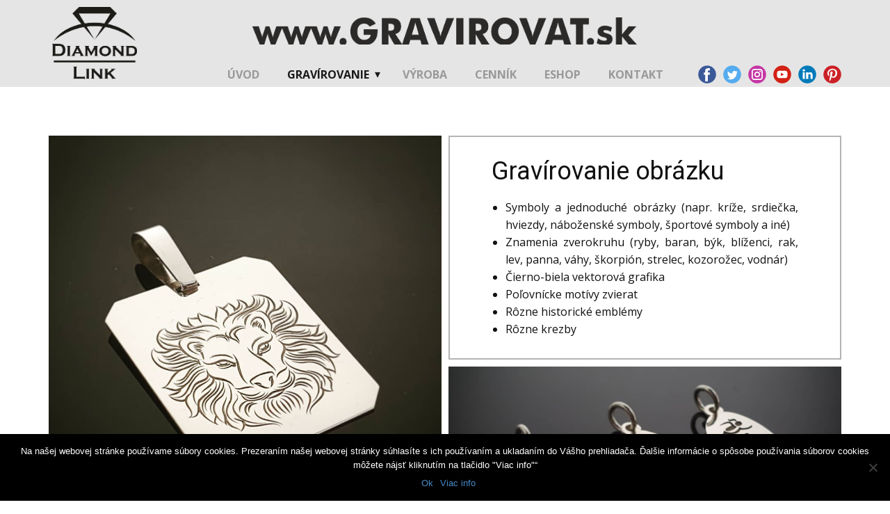

--- FILE ---
content_type: text/html; charset=UTF-8
request_url: https://www.gravirovat.sk/gravirovanie-obrazku/
body_size: 66430
content:
    <!DOCTYPE html>
    <html lang="sk-SK">
    <head>
        <meta name="viewport" content="width=device-width, initial-scale=1.0">
                    <meta property="og:title" content="Gravírovanie obrázku"/>
            <meta property="og:url" content="https://www.gravirovat.sk/gravirovanie-obrazku/"/>
            <meta property="og:description" content="Gravírovanie obrázku                                                Symboly a jednoduché obrázky (napr. kríže, srdiečka, hviezdy, náboženské symboly, športové symboly a iné)                         Znamenia zverokruhu (ryby, baran, býk, blíženci, rak, lev, panna, váhy, škorpión, strelec, kozorožec, vodnár)                         Čierno-biela vektorová grafika&nbsp;                         Poľovnícke motívy zvierat                         Rôzne historické emblémy                         Rôzne krezby                                                                                                                                                                                                                                                                                                                                                   Vlastný motív je výhoda                       Chcete byť výnimočný a potrebujete vyrobit vlastný motív, grafiku,"/>
                    
            <script>
    function gdprConfirmed() {
        return true;
    }
    if (gdprConfirmed()) {
    document.write("\
    \
    <!-- Google Analytics -->\
    <gascript async src=\"https://www.googletagmanager.com/gtag/js?id=UA-5583884-11\"></gascript>\
    <gascript>\
        window.dataLayer = window.dataLayer || [];\
        function gtag(){dataLayer.push(arguments);}\
        gtag('js', new Date());\
        gtag('config', 'UA-5583884-11');\
    </gascript>\
    <!-- End Google Analytics -->\
    ".replace(/gascript/g, 'script'));
    }
    </script>
<script>(function(html){html.className = html.className.replace(/\bno-js\b/,'js')})(document.documentElement);</script>
<title>Gravírovanie obrázku  | Gravirovat.sk</title>
<meta name='robots' content='max-image-preview:large' />
	<style>img:is([sizes="auto" i], [sizes^="auto," i]) { contain-intrinsic-size: 3000px 1500px }</style>
	<link rel="alternate" type="application/rss+xml" title="RSS kanál: Gravirovat.sk | gravírovanie šperkov a drobných kovových darčekov &raquo;" href="https://www.gravirovat.sk/feed/" />
<link rel="alternate" type="application/rss+xml" title="RSS kanál komentárov webu Gravirovat.sk | gravírovanie šperkov a drobných kovových darčekov &raquo;" href="https://www.gravirovat.sk/comments/feed/" />
<script type="application/ld+json">{"@context":"http:\/\/schema.org","@type":"Organization","name":"Gravirovat.sk | grav\u00edrovanie \u0161perkov a drobn\u00fdch kovov\u00fdch dar\u010dekov","sameAs":["https:\/\/facebook.com\/gravirovat","https:\/\/twitter.com\/engraveguru","https:\/\/www.instagram.com\/engraveguru\/","https:\/\/youtube.com\/channel\/UCNWFdHCIVSd4Sr9exC5syYw\/","https:\/\/sk.linkedin.com\/in\/engrave-guru-9653a2150","#","https:\/\/facebook.com\/gravirovat","https:\/\/twitter.com\/engraveguru","https:\/\/www.instagram.com\/engraveguru\/","https:\/\/youtube.com\/channel\/UCNWFdHCIVSd4Sr9exC5syYw\/","https:\/\/sk.linkedin.com\/in\/engrave-guru-9653a2150","https:\/\/sk.pinterest.com\/engraveguru\/"],"url":"https:\/\/www.gravirovat.sk\/","logo":"https:\/\/www.gravirovat.sk\/wp-content\/themes\/EngraveGuru2\/images\/diamond_link-logo.png"}</script>
<script type="application/ld+json">{"@context":"http:\/\/schema.org","@type":"Article","mainEntityOfPage":{"@type":"WebPage","@id":"https:\/\/www.gravirovat.sk\/gravirovanie-obrazku\/"},"headline":"Grav\u00edrovanie obr\u00e1zku","datePublished":"2020-07-15T17:04:13+0200","dateModified":"2020-07-15T17:04:24+0200","author":{"@type":"Person","name":"admin"},"description":"Grav\u00edrovanie obr\u00e1zku                                                Symboly a jednoduch\u00e9 obr\u00e1zky (napr. kr\u00ed\u017ee, srdie\u010dka, hviezdy, n\u00e1bo\u017eensk\u00e9 symboly, \u0161portov\u00e9 symboly a in\u00e9)                         Znamenia zverokruhu (ryby, baran, b\u00fdk, bl\u00ed\u017eenci, rak, lev, panna, v\u00e1hy, \u0161korpi\u00f3n, strelec, kozoro\u017eec, vodn\u00e1r)                         \u010cierno-biela vektorov\u00e1 grafika&nbsp;                         Po\u013eovn\u00edcke mot\u00edvy zvierat                         R\u00f4zne historick\u00e9 embl\u00e9my                         R\u00f4zne krezby                                                                                                                                                                                                                                                                                                                                                   Vlastn\u00fd mot\u00edv je v\u00fdhoda                       Chcete by\u0165 v\u00fdnimo\u010dn\u00fd a potrebujete vyrobit vlastn\u00fd mot\u00edv, grafiku,","publisher":{"@type":"Organization","name":"Gravirovat.sk | grav\u00edrovanie \u0161perkov a drobn\u00fdch kovov\u00fdch dar\u010dekov","logo":{"@type":"ImageObject","url":"https:\/\/www.gravirovat.sk\/wp-content\/themes\/EngraveGuru2\/images\/diamond_link-logo.png","width":599,"height":510}}}</script>
<meta name="theme-color" content="#478ac9">
<script type="text/javascript">
/* <![CDATA[ */
window._wpemojiSettings = {"baseUrl":"https:\/\/s.w.org\/images\/core\/emoji\/15.0.3\/72x72\/","ext":".png","svgUrl":"https:\/\/s.w.org\/images\/core\/emoji\/15.0.3\/svg\/","svgExt":".svg","source":{"concatemoji":"https:\/\/www.gravirovat.sk\/wp-includes\/js\/wp-emoji-release.min.js?ver=6.7.2"}};
/*! This file is auto-generated */
!function(i,n){var o,s,e;function c(e){try{var t={supportTests:e,timestamp:(new Date).valueOf()};sessionStorage.setItem(o,JSON.stringify(t))}catch(e){}}function p(e,t,n){e.clearRect(0,0,e.canvas.width,e.canvas.height),e.fillText(t,0,0);var t=new Uint32Array(e.getImageData(0,0,e.canvas.width,e.canvas.height).data),r=(e.clearRect(0,0,e.canvas.width,e.canvas.height),e.fillText(n,0,0),new Uint32Array(e.getImageData(0,0,e.canvas.width,e.canvas.height).data));return t.every(function(e,t){return e===r[t]})}function u(e,t,n){switch(t){case"flag":return n(e,"\ud83c\udff3\ufe0f\u200d\u26a7\ufe0f","\ud83c\udff3\ufe0f\u200b\u26a7\ufe0f")?!1:!n(e,"\ud83c\uddfa\ud83c\uddf3","\ud83c\uddfa\u200b\ud83c\uddf3")&&!n(e,"\ud83c\udff4\udb40\udc67\udb40\udc62\udb40\udc65\udb40\udc6e\udb40\udc67\udb40\udc7f","\ud83c\udff4\u200b\udb40\udc67\u200b\udb40\udc62\u200b\udb40\udc65\u200b\udb40\udc6e\u200b\udb40\udc67\u200b\udb40\udc7f");case"emoji":return!n(e,"\ud83d\udc26\u200d\u2b1b","\ud83d\udc26\u200b\u2b1b")}return!1}function f(e,t,n){var r="undefined"!=typeof WorkerGlobalScope&&self instanceof WorkerGlobalScope?new OffscreenCanvas(300,150):i.createElement("canvas"),a=r.getContext("2d",{willReadFrequently:!0}),o=(a.textBaseline="top",a.font="600 32px Arial",{});return e.forEach(function(e){o[e]=t(a,e,n)}),o}function t(e){var t=i.createElement("script");t.src=e,t.defer=!0,i.head.appendChild(t)}"undefined"!=typeof Promise&&(o="wpEmojiSettingsSupports",s=["flag","emoji"],n.supports={everything:!0,everythingExceptFlag:!0},e=new Promise(function(e){i.addEventListener("DOMContentLoaded",e,{once:!0})}),new Promise(function(t){var n=function(){try{var e=JSON.parse(sessionStorage.getItem(o));if("object"==typeof e&&"number"==typeof e.timestamp&&(new Date).valueOf()<e.timestamp+604800&&"object"==typeof e.supportTests)return e.supportTests}catch(e){}return null}();if(!n){if("undefined"!=typeof Worker&&"undefined"!=typeof OffscreenCanvas&&"undefined"!=typeof URL&&URL.createObjectURL&&"undefined"!=typeof Blob)try{var e="postMessage("+f.toString()+"("+[JSON.stringify(s),u.toString(),p.toString()].join(",")+"));",r=new Blob([e],{type:"text/javascript"}),a=new Worker(URL.createObjectURL(r),{name:"wpTestEmojiSupports"});return void(a.onmessage=function(e){c(n=e.data),a.terminate(),t(n)})}catch(e){}c(n=f(s,u,p))}t(n)}).then(function(e){for(var t in e)n.supports[t]=e[t],n.supports.everything=n.supports.everything&&n.supports[t],"flag"!==t&&(n.supports.everythingExceptFlag=n.supports.everythingExceptFlag&&n.supports[t]);n.supports.everythingExceptFlag=n.supports.everythingExceptFlag&&!n.supports.flag,n.DOMReady=!1,n.readyCallback=function(){n.DOMReady=!0}}).then(function(){return e}).then(function(){var e;n.supports.everything||(n.readyCallback(),(e=n.source||{}).concatemoji?t(e.concatemoji):e.wpemoji&&e.twemoji&&(t(e.twemoji),t(e.wpemoji)))}))}((window,document),window._wpemojiSettings);
/* ]]> */
</script>
<style id='wp-emoji-styles-inline-css' type='text/css'>

	img.wp-smiley, img.emoji {
		display: inline !important;
		border: none !important;
		box-shadow: none !important;
		height: 1em !important;
		width: 1em !important;
		margin: 0 0.07em !important;
		vertical-align: -0.1em !important;
		background: none !important;
		padding: 0 !important;
	}
</style>
<link rel='stylesheet' id='wp-block-library-css' href='https://www.gravirovat.sk/wp-includes/css/dist/block-library/style.min.css?ver=6.7.2' type='text/css' media='all' />
<style id='classic-theme-styles-inline-css' type='text/css'>
/*! This file is auto-generated */
.wp-block-button__link{color:#fff;background-color:#32373c;border-radius:9999px;box-shadow:none;text-decoration:none;padding:calc(.667em + 2px) calc(1.333em + 2px);font-size:1.125em}.wp-block-file__button{background:#32373c;color:#fff;text-decoration:none}
</style>
<style id='global-styles-inline-css' type='text/css'>
:root{--wp--preset--aspect-ratio--square: 1;--wp--preset--aspect-ratio--4-3: 4/3;--wp--preset--aspect-ratio--3-4: 3/4;--wp--preset--aspect-ratio--3-2: 3/2;--wp--preset--aspect-ratio--2-3: 2/3;--wp--preset--aspect-ratio--16-9: 16/9;--wp--preset--aspect-ratio--9-16: 9/16;--wp--preset--color--black: #000000;--wp--preset--color--cyan-bluish-gray: #abb8c3;--wp--preset--color--white: #ffffff;--wp--preset--color--pale-pink: #f78da7;--wp--preset--color--vivid-red: #cf2e2e;--wp--preset--color--luminous-vivid-orange: #ff6900;--wp--preset--color--luminous-vivid-amber: #fcb900;--wp--preset--color--light-green-cyan: #7bdcb5;--wp--preset--color--vivid-green-cyan: #00d084;--wp--preset--color--pale-cyan-blue: #8ed1fc;--wp--preset--color--vivid-cyan-blue: #0693e3;--wp--preset--color--vivid-purple: #9b51e0;--wp--preset--gradient--vivid-cyan-blue-to-vivid-purple: linear-gradient(135deg,rgba(6,147,227,1) 0%,rgb(155,81,224) 100%);--wp--preset--gradient--light-green-cyan-to-vivid-green-cyan: linear-gradient(135deg,rgb(122,220,180) 0%,rgb(0,208,130) 100%);--wp--preset--gradient--luminous-vivid-amber-to-luminous-vivid-orange: linear-gradient(135deg,rgba(252,185,0,1) 0%,rgba(255,105,0,1) 100%);--wp--preset--gradient--luminous-vivid-orange-to-vivid-red: linear-gradient(135deg,rgba(255,105,0,1) 0%,rgb(207,46,46) 100%);--wp--preset--gradient--very-light-gray-to-cyan-bluish-gray: linear-gradient(135deg,rgb(238,238,238) 0%,rgb(169,184,195) 100%);--wp--preset--gradient--cool-to-warm-spectrum: linear-gradient(135deg,rgb(74,234,220) 0%,rgb(151,120,209) 20%,rgb(207,42,186) 40%,rgb(238,44,130) 60%,rgb(251,105,98) 80%,rgb(254,248,76) 100%);--wp--preset--gradient--blush-light-purple: linear-gradient(135deg,rgb(255,206,236) 0%,rgb(152,150,240) 100%);--wp--preset--gradient--blush-bordeaux: linear-gradient(135deg,rgb(254,205,165) 0%,rgb(254,45,45) 50%,rgb(107,0,62) 100%);--wp--preset--gradient--luminous-dusk: linear-gradient(135deg,rgb(255,203,112) 0%,rgb(199,81,192) 50%,rgb(65,88,208) 100%);--wp--preset--gradient--pale-ocean: linear-gradient(135deg,rgb(255,245,203) 0%,rgb(182,227,212) 50%,rgb(51,167,181) 100%);--wp--preset--gradient--electric-grass: linear-gradient(135deg,rgb(202,248,128) 0%,rgb(113,206,126) 100%);--wp--preset--gradient--midnight: linear-gradient(135deg,rgb(2,3,129) 0%,rgb(40,116,252) 100%);--wp--preset--font-size--small: 13px;--wp--preset--font-size--medium: 20px;--wp--preset--font-size--large: 36px;--wp--preset--font-size--x-large: 42px;--wp--preset--spacing--20: 0.44rem;--wp--preset--spacing--30: 0.67rem;--wp--preset--spacing--40: 1rem;--wp--preset--spacing--50: 1.5rem;--wp--preset--spacing--60: 2.25rem;--wp--preset--spacing--70: 3.38rem;--wp--preset--spacing--80: 5.06rem;--wp--preset--shadow--natural: 6px 6px 9px rgba(0, 0, 0, 0.2);--wp--preset--shadow--deep: 12px 12px 50px rgba(0, 0, 0, 0.4);--wp--preset--shadow--sharp: 6px 6px 0px rgba(0, 0, 0, 0.2);--wp--preset--shadow--outlined: 6px 6px 0px -3px rgba(255, 255, 255, 1), 6px 6px rgba(0, 0, 0, 1);--wp--preset--shadow--crisp: 6px 6px 0px rgba(0, 0, 0, 1);}:where(.is-layout-flex){gap: 0.5em;}:where(.is-layout-grid){gap: 0.5em;}body .is-layout-flex{display: flex;}.is-layout-flex{flex-wrap: wrap;align-items: center;}.is-layout-flex > :is(*, div){margin: 0;}body .is-layout-grid{display: grid;}.is-layout-grid > :is(*, div){margin: 0;}:where(.wp-block-columns.is-layout-flex){gap: 2em;}:where(.wp-block-columns.is-layout-grid){gap: 2em;}:where(.wp-block-post-template.is-layout-flex){gap: 1.25em;}:where(.wp-block-post-template.is-layout-grid){gap: 1.25em;}.has-black-color{color: var(--wp--preset--color--black) !important;}.has-cyan-bluish-gray-color{color: var(--wp--preset--color--cyan-bluish-gray) !important;}.has-white-color{color: var(--wp--preset--color--white) !important;}.has-pale-pink-color{color: var(--wp--preset--color--pale-pink) !important;}.has-vivid-red-color{color: var(--wp--preset--color--vivid-red) !important;}.has-luminous-vivid-orange-color{color: var(--wp--preset--color--luminous-vivid-orange) !important;}.has-luminous-vivid-amber-color{color: var(--wp--preset--color--luminous-vivid-amber) !important;}.has-light-green-cyan-color{color: var(--wp--preset--color--light-green-cyan) !important;}.has-vivid-green-cyan-color{color: var(--wp--preset--color--vivid-green-cyan) !important;}.has-pale-cyan-blue-color{color: var(--wp--preset--color--pale-cyan-blue) !important;}.has-vivid-cyan-blue-color{color: var(--wp--preset--color--vivid-cyan-blue) !important;}.has-vivid-purple-color{color: var(--wp--preset--color--vivid-purple) !important;}.has-black-background-color{background-color: var(--wp--preset--color--black) !important;}.has-cyan-bluish-gray-background-color{background-color: var(--wp--preset--color--cyan-bluish-gray) !important;}.has-white-background-color{background-color: var(--wp--preset--color--white) !important;}.has-pale-pink-background-color{background-color: var(--wp--preset--color--pale-pink) !important;}.has-vivid-red-background-color{background-color: var(--wp--preset--color--vivid-red) !important;}.has-luminous-vivid-orange-background-color{background-color: var(--wp--preset--color--luminous-vivid-orange) !important;}.has-luminous-vivid-amber-background-color{background-color: var(--wp--preset--color--luminous-vivid-amber) !important;}.has-light-green-cyan-background-color{background-color: var(--wp--preset--color--light-green-cyan) !important;}.has-vivid-green-cyan-background-color{background-color: var(--wp--preset--color--vivid-green-cyan) !important;}.has-pale-cyan-blue-background-color{background-color: var(--wp--preset--color--pale-cyan-blue) !important;}.has-vivid-cyan-blue-background-color{background-color: var(--wp--preset--color--vivid-cyan-blue) !important;}.has-vivid-purple-background-color{background-color: var(--wp--preset--color--vivid-purple) !important;}.has-black-border-color{border-color: var(--wp--preset--color--black) !important;}.has-cyan-bluish-gray-border-color{border-color: var(--wp--preset--color--cyan-bluish-gray) !important;}.has-white-border-color{border-color: var(--wp--preset--color--white) !important;}.has-pale-pink-border-color{border-color: var(--wp--preset--color--pale-pink) !important;}.has-vivid-red-border-color{border-color: var(--wp--preset--color--vivid-red) !important;}.has-luminous-vivid-orange-border-color{border-color: var(--wp--preset--color--luminous-vivid-orange) !important;}.has-luminous-vivid-amber-border-color{border-color: var(--wp--preset--color--luminous-vivid-amber) !important;}.has-light-green-cyan-border-color{border-color: var(--wp--preset--color--light-green-cyan) !important;}.has-vivid-green-cyan-border-color{border-color: var(--wp--preset--color--vivid-green-cyan) !important;}.has-pale-cyan-blue-border-color{border-color: var(--wp--preset--color--pale-cyan-blue) !important;}.has-vivid-cyan-blue-border-color{border-color: var(--wp--preset--color--vivid-cyan-blue) !important;}.has-vivid-purple-border-color{border-color: var(--wp--preset--color--vivid-purple) !important;}.has-vivid-cyan-blue-to-vivid-purple-gradient-background{background: var(--wp--preset--gradient--vivid-cyan-blue-to-vivid-purple) !important;}.has-light-green-cyan-to-vivid-green-cyan-gradient-background{background: var(--wp--preset--gradient--light-green-cyan-to-vivid-green-cyan) !important;}.has-luminous-vivid-amber-to-luminous-vivid-orange-gradient-background{background: var(--wp--preset--gradient--luminous-vivid-amber-to-luminous-vivid-orange) !important;}.has-luminous-vivid-orange-to-vivid-red-gradient-background{background: var(--wp--preset--gradient--luminous-vivid-orange-to-vivid-red) !important;}.has-very-light-gray-to-cyan-bluish-gray-gradient-background{background: var(--wp--preset--gradient--very-light-gray-to-cyan-bluish-gray) !important;}.has-cool-to-warm-spectrum-gradient-background{background: var(--wp--preset--gradient--cool-to-warm-spectrum) !important;}.has-blush-light-purple-gradient-background{background: var(--wp--preset--gradient--blush-light-purple) !important;}.has-blush-bordeaux-gradient-background{background: var(--wp--preset--gradient--blush-bordeaux) !important;}.has-luminous-dusk-gradient-background{background: var(--wp--preset--gradient--luminous-dusk) !important;}.has-pale-ocean-gradient-background{background: var(--wp--preset--gradient--pale-ocean) !important;}.has-electric-grass-gradient-background{background: var(--wp--preset--gradient--electric-grass) !important;}.has-midnight-gradient-background{background: var(--wp--preset--gradient--midnight) !important;}.has-small-font-size{font-size: var(--wp--preset--font-size--small) !important;}.has-medium-font-size{font-size: var(--wp--preset--font-size--medium) !important;}.has-large-font-size{font-size: var(--wp--preset--font-size--large) !important;}.has-x-large-font-size{font-size: var(--wp--preset--font-size--x-large) !important;}
:where(.wp-block-post-template.is-layout-flex){gap: 1.25em;}:where(.wp-block-post-template.is-layout-grid){gap: 1.25em;}
:where(.wp-block-columns.is-layout-flex){gap: 2em;}:where(.wp-block-columns.is-layout-grid){gap: 2em;}
:root :where(.wp-block-pullquote){font-size: 1.5em;line-height: 1.6;}
</style>
<link rel='stylesheet' id='cookie-notice-front-css' href='https://www.gravirovat.sk/wp-content/plugins/cookie-notice/css/front.min.css?ver=2.5.5' type='text/css' media='all' />
<link rel='stylesheet' id='theme-style-css' href='https://www.gravirovat.sk/wp-content/themes/EngraveGuru2/style.css?ver=1.0' type='text/css' media='all' />
<link rel='stylesheet' id='theme-media-css' href='https://www.gravirovat.sk/wp-content/themes/EngraveGuru2/css/media.css?ver=1.0' type='text/css' media='all' />
<script type="text/javascript" id="cookie-notice-front-js-before">
/* <![CDATA[ */
var cnArgs = {"ajaxUrl":"https:\/\/www.gravirovat.sk\/wp-admin\/admin-ajax.php","nonce":"a5a4f35cb3","hideEffect":"fade","position":"bottom","onScroll":false,"onScrollOffset":100,"onClick":false,"cookieName":"cookie_notice_accepted","cookieTime":2592000,"cookieTimeRejected":2592000,"globalCookie":false,"redirection":false,"cache":false,"revokeCookies":false,"revokeCookiesOpt":"automatic"};
/* ]]> */
</script>
<script type="text/javascript" src="https://www.gravirovat.sk/wp-content/plugins/cookie-notice/js/front.min.js?ver=2.5.5" id="cookie-notice-front-js"></script>
<script type="text/javascript" src="https://www.gravirovat.sk/wp-includes/js/jquery/jquery.min.js?ver=3.7.1" id="jquery-core-js"></script>
<script type="text/javascript" src="https://www.gravirovat.sk/wp-includes/js/jquery/jquery-migrate.min.js?ver=3.4.1" id="jquery-migrate-js"></script>
<script type="text/javascript" src="https://www.gravirovat.sk/wp-content/themes/EngraveGuru2/js/script.js?ver=1.0" id="theme-script-js"></script>
<script type="text/javascript" src="https://www.gravirovat.sk/wp-content/plugins/nicepage/includes/common/js/np-scripts.js?ver=1769219242" id="common-np-scripts-js"></script>
<link rel="https://api.w.org/" href="https://www.gravirovat.sk/wp-json/" /><link rel="alternate" title="JSON" type="application/json" href="https://www.gravirovat.sk/wp-json/wp/v2/pages/541" /><link rel="EditURI" type="application/rsd+xml" title="RSD" href="https://www.gravirovat.sk/xmlrpc.php?rsd" />
<meta name="generator" content="WordPress 6.7.2" />
<link rel="canonical" href="https://www.gravirovat.sk/gravirovanie-obrazku/" />
<link rel='shortlink' href='https://www.gravirovat.sk/?p=541' />
<link rel="alternate" title="oEmbed (JSON)" type="application/json+oembed" href="https://www.gravirovat.sk/wp-json/oembed/1.0/embed?url=https%3A%2F%2Fwww.gravirovat.sk%2Fgravirovanie-obrazku%2F" />
<link rel="alternate" title="oEmbed (XML)" type="text/xml+oembed" href="https://www.gravirovat.sk/wp-json/oembed/1.0/embed?url=https%3A%2F%2Fwww.gravirovat.sk%2Fgravirovanie-obrazku%2F&#038;format=xml" />

<style type="text/css"></style>
<style>
.synved-social-resolution-single {
display: inline-block;
}
.synved-social-resolution-normal {
display: inline-block;
}
.synved-social-resolution-hidef {
display: none;
}

@media only screen and (min--moz-device-pixel-ratio: 2),
only screen and (-o-min-device-pixel-ratio: 2/1),
only screen and (-webkit-min-device-pixel-ratio: 2),
only screen and (min-device-pixel-ratio: 2),
only screen and (min-resolution: 2dppx),
only screen and (min-resolution: 192dpi) {
	.synved-social-resolution-normal {
	display: none;
	}
	.synved-social-resolution-hidef {
	display: inline-block;
	}
}
</style><link rel="icon" href="https://www.gravirovat.sk/wp-content/uploads/2015/11/cropped-gravirovat-32x32.jpg" sizes="32x32" />
<link rel="icon" href="https://www.gravirovat.sk/wp-content/uploads/2015/11/cropped-gravirovat-192x192.jpg" sizes="192x192" />
<link rel="apple-touch-icon" href="https://www.gravirovat.sk/wp-content/uploads/2015/11/cropped-gravirovat-180x180.jpg" />
<meta name="msapplication-TileImage" content="https://www.gravirovat.sk/wp-content/uploads/2015/11/cropped-gravirovat-270x270.jpg" />
<link id="u-theme-google-font" rel="stylesheet" href="https://fonts.googleapis.com/css?family=Roboto:100,100i,300,300i,400,400i,500,500i,700,700i,900,900i%7COpen+Sans:300,300i,400,400i,600,600i,700,700i,800,800i"><style>
.u-section-1 .u-sheet-1 {min-height: 803px}
.u-section-1 .u-layout-wrap-1 {margin-top: 70px; margin-bottom: 60px}
.u-section-1 .u-image-1 {min-height: 663px; background-image: url("http://www.gravirovat.sk/wp-content/uploads/2020/07/82956711_532894807327918_5752291272145173084_n-1.jpg"); background-position: 50% 50%}
.u-section-1 .u-container-layout-1 {padding: 20px}
.u-section-1 .u-layout-cell-2 {min-height: 332px}
.u-section-1 .u-container-layout-2 {padding: 20px 60px}
.u-section-1 .u-text-1 {margin: 0}
.u-section-1 .u-text-2 {margin: 20px 0 0}
.u-section-1 .u-image-2 {min-height: 331px; background-image: url("http://www.gravirovat.sk/wp-content/uploads/2020/07/91938183_2740670085968128_8285861760209943616_n-1.jpg"); background-position: 50% 50%}
.u-section-1 .u-container-layout-3 {padding: 20px} 
/*RESPONSIVE_MEDIA*/@media (max-width: 1199px){ .u-section-1 .u-sheet-1 {min-height: 600px}
.u-section-1 .u-image-1 {min-height: 600px}
.u-section-1 .u-layout-cell-2 {min-height: 300px}
.u-section-1 .u-container-layout-2 {padding-left: 49px; padding-right: 49px}
.u-section-1 .u-image-2 {min-height: 300px} }/*/RESPONSIVE_MEDIA*/

/*RESPONSIVE_MEDIA*/@media (max-width: 991px){ .u-section-1 .u-container-layout-1 {padding-left: 30px; padding-right: 30px}
.u-section-1 .u-container-layout-2 {padding-left: 30px; padding-right: 30px}
.u-section-1 .u-container-layout-3 {padding-left: 30px; padding-right: 30px} }/*/RESPONSIVE_MEDIA*/

/*RESPONSIVE_MEDIA*/@media (max-width: 767px){ .u-section-1 .u-sheet-1 {min-height: 898px}
.u-section-1 .u-image-1 {min-height: 324px}
.u-section-1 .u-container-layout-1 {padding-left: 10px; padding-right: 10px}
.u-section-1 .u-layout-cell-2 {min-height: 278px}
.u-section-1 .u-container-layout-2 {padding-left: 10px; padding-right: 10px}
.u-section-1 .u-image-2 {min-height: 296px}
.u-section-1 .u-container-layout-3 {padding-left: 10px; padding-right: 10px} }/*/RESPONSIVE_MEDIA*/

/*RESPONSIVE_MEDIA*/@media (max-width: 575px){ .u-section-1 .u-sheet-1 {min-height: 800px}
.u-section-1 .u-image-1 {min-height: 266px}
.u-section-1 .u-layout-cell-2 {min-height: 262px}
.u-section-1 .u-image-2 {min-height: 277px} }/*/RESPONSIVE_MEDIA*/

.u-section-2 .u-sheet-1 {min-height: 628px}
.u-section-2 .u-layout-wrap-1 {margin: 60px auto 60px 0}
.u-section-2 .u-layout-cell-1 {min-height: 518px}
.u-section-2 .u-container-layout-1 {padding: 30px 60px 30px 30px}
.u-section-2 .u-text-1 {margin: 0}
.u-section-2 .u-text-2 {margin: 29px 0 0}
.u-section-2 .u-video-1 {height: 284px; margin: 30px auto 0 0}
.u-section-2 .u-image-1 {min-height: 259px; background-image: url("http://www.gravirovat.sk/wp-content/uploads/2020/07/20190531_131530.jpg"); background-position: 48.03% 89.54%; background-size: auto 260%}
.u-section-2 .u-container-layout-2 {padding: 30px}
.u-section-2 .u-image-2 {min-height: 259px; background-image: url("http://www.gravirovat.sk/wp-content/uploads/2020/07/20181225_184214.jpg"); background-position: 50% 50%}
.u-section-2 .u-container-layout-3 {padding: 30px}
.u-section-2 .u-image-3 {min-height: 259px; background-image: url("http://www.gravirovat.sk/wp-content/uploads/2020/07/20180606_185639.jpg"); background-position: 50% 50%}
.u-section-2 .u-container-layout-4 {padding: 30px}
.u-section-2 .u-image-4 {min-height: 259px; background-image: url("http://www.gravirovat.sk/wp-content/uploads/2020/07/0-02-05-35f937143873f5b215955b3c94621177370eec778afb9852106f8a96ffae26a0_ed3a5a57.jpg"); background-position: 50% 50%}
.u-section-2 .u-container-layout-5 {padding: 30px} 
/*RESPONSIVE_MEDIA*/@media (max-width: 1199px){ .u-section-2 .u-sheet-1 {min-height: 428px}
.u-section-2 .u-layout-wrap-1 {margin-right: initial; margin-left: initial}
.u-section-2 .u-layout-cell-1 {min-height: 427px}
.u-section-2 .u-video-1 {margin-right: initial; margin-left: initial}
.u-section-2 .u-image-1 {min-height: 214px}
.u-section-2 .u-image-2 {min-height: 214px}
.u-section-2 .u-image-3 {min-height: 214px}
.u-section-2 .u-image-4 {min-height: 214px} }/*/RESPONSIVE_MEDIA*/

/*RESPONSIVE_MEDIA*/@media (max-width: 991px){ .u-section-2 .u-sheet-1 {min-height: 756px}
.u-section-2 .u-layout-cell-1 {min-height: 100px}
.u-section-2 .u-container-layout-1 {padding-right: 30px}
.u-section-2 .u-image-1 {min-height: 328px}
.u-section-2 .u-image-2 {min-height: 328px}
.u-section-2 .u-image-3 {min-height: 328px}
.u-section-2 .u-image-4 {min-height: 328px} }/*/RESPONSIVE_MEDIA*/

/*RESPONSIVE_MEDIA*/@media (max-width: 767px){ .u-section-2 .u-sheet-1 {min-height: 2068px}
.u-section-2 .u-container-layout-1 {padding-left: 10px; padding-right: 10px}
.u-section-2 .u-image-1 {min-height: 492px}
.u-section-2 .u-container-layout-2 {padding-left: 10px; padding-right: 10px}
.u-section-2 .u-image-2 {min-height: 492px}
.u-section-2 .u-container-layout-3 {padding-left: 10px; padding-right: 10px}
.u-section-2 .u-image-3 {min-height: 492px}
.u-section-2 .u-container-layout-4 {padding-left: 10px; padding-right: 10px}
.u-section-2 .u-image-4 {min-height: 492px}
.u-section-2 .u-container-layout-5 {padding-left: 10px; padding-right: 10px} }/*/RESPONSIVE_MEDIA*/

/*RESPONSIVE_MEDIA*/@media (max-width: 575px){ .u-section-2 .u-sheet-1 {min-height: 1340px}
.u-section-2 .u-image-1 {min-height: 310px}
.u-section-2 .u-image-2 {min-height: 310px}
.u-section-2 .u-image-3 {min-height: 310px}
.u-section-2 .u-image-4 {min-height: 310px} }/*/RESPONSIVE_MEDIA*/

.u-section-3 {background-image: none}
.u-section-3 .u-sheet-1 {min-height: 463px}
.u-section-3 .u-text-1 {margin: 20px auto 0}
.u-section-3 .u-layout-wrap-1 {margin: 20px auto 60px 0}
.u-section-3 .u-layout-cell-1 {background-image: none; min-height: 305px}
.u-section-3 .u-container-layout-1 {padding: 20px}
.u-section-3 .u-icon-1 {height: 64px; width: 64px; margin: 0 auto 0 0}
.u-section-3 .u-text-2 {font-size: 1.25rem; text-transform: uppercase; letter-spacing: 4px; margin: 30px 0 0}
.u-section-3 .u-text-3 {font-size: 0.875rem; margin: 20px 0 0}
.u-section-3 .u-layout-cell-2 {background-image: none; min-height: 305px}
.u-section-3 .u-container-layout-2 {padding: 20px}
.u-section-3 .u-icon-2 {height: 64px; width: 64px; margin: 0 auto 0 0}
.u-section-3 .u-text-4 {font-size: 1.25rem; text-transform: uppercase; letter-spacing: 4px; margin: 30px 0 0}
.u-section-3 .u-text-5 {font-size: 0.875rem; margin: 20px 0 0}
.u-section-3 .u-layout-cell-3 {min-height: 305px; background-image: none}
.u-section-3 .u-container-layout-3 {padding: 20px}
.u-section-3 .u-icon-3 {height: 64px; width: 64px; margin: 0 auto 0 0}
.u-section-3 .u-text-6 {font-size: 1.25rem; text-transform: uppercase; letter-spacing: 4px; margin: 30px 0 0}
.u-section-3 .u-text-7 {margin-left: 0; margin-right: 0; font-size: 0.875rem; background-size: auto}
.u-section-3 .u-layout-cell-4 {min-height: 305px; background-image: none}
.u-section-3 .u-container-layout-4 {padding: 20px}
.u-section-3 .u-icon-4 {height: 64px; width: 64px; margin: 0 auto 0 0}
.u-section-3 .u-text-8 {font-size: 1.25rem; text-transform: uppercase; letter-spacing: 4px; margin: 30px 0 0}
.u-section-3 .u-text-9 {font-size: 0.875rem; margin: 20px 0 0} 
/*RESPONSIVE_MEDIA*/@media (max-width: 1199px){ .u-section-3 .u-sheet-1 {min-height: 328px}
.u-section-3 .u-layout-wrap-1 {margin-right: initial; margin-left: initial}
.u-section-3 .u-layout-cell-1 {min-height: 251px}
.u-section-3 .u-layout-cell-2 {min-height: 251px}
.u-section-3 .u-layout-cell-3 {min-height: 251px}
.u-section-3 .u-layout-cell-4 {min-height: 251px} }/*/RESPONSIVE_MEDIA*/

/*RESPONSIVE_MEDIA*/@media (max-width: 991px){ .u-section-3 .u-sheet-1 {min-height: 277px}
.u-section-3 .u-layout-cell-1 {min-height: 100px}
.u-section-3 .u-layout-cell-2 {min-height: 100px}
.u-section-3 .u-layout-cell-3 {min-height: 100px}
.u-section-3 .u-layout-cell-4 {min-height: 100px} }/*/RESPONSIVE_MEDIA*/

/*RESPONSIVE_MEDIA*/@media (max-width: 767px){ .u-section-3 .u-sheet-1 {min-height: 377px}
.u-section-3 .u-container-layout-1 {padding-left: 10px; padding-right: 10px}
.u-section-3 .u-container-layout-2 {padding-left: 10px; padding-right: 10px}
.u-section-3 .u-container-layout-3 {padding-left: 10px; padding-right: 10px}
.u-section-3 .u-container-layout-4 {padding-left: 10px; padding-right: 10px} }/*/RESPONSIVE_MEDIA*/

/*RESPONSIVE_MEDIA*/@media (max-width: 575px){ .u-section-3 .u-sheet-1 {min-height: 284px} }/*/RESPONSIVE_MEDIA*/

.u-section-4 {background-image: linear-gradient(0deg, rgba(0,0,0,0.35), rgba(0,0,0,0.35)), url("http://www.gravirovat.sk/wp-content/uploads/2020/07/cropped-cover2.jpg")}
.u-section-4 .u-sheet-1 {min-height: 707px} 
/*RESPONSIVE_MEDIA*/@media (max-width: 1199px){ .u-section-4 {background-position: 50% 50%}
.u-section-4 .u-sheet-1 {min-height: 500px} }/*/RESPONSIVE_MEDIA*/

</style>
<meta name="description" content="Sme firma zaoberajúca sa gravírovaním šperkov, hodiniek, nožov a rôznych kovových darčekov. Vieme gravírovať texty, logá, erby, obrázky a fotky. Snažíme sa vyhovieť akejkoľvek vašej predstave, či želaniu a vytvoriť vám tak originálny darček pre vás, či vašich blízkych. Sústreďujeme sa na gravírovanie kovov ako je zlato, striebro, oceľ, mosadz, hliník, bronz a dural. 
">
<meta name="keywords" content="gravírovanie, šperkov, hodiniek, príveskov, odtlačkov, ruky, nozky, prsta, zlato, striebro, do zlata, do striebra, chirurgická oceľ, mosadz, nože, nožiky, gravír fotky, fotky, obrázku, loga, laserové značenie, gravírovať, engraving, šperk, obrúčka, do vnútra, do vonku, obrúčky, snubné prstene, pečatné prstene, manžetové gombíky, zapaľovače, hodinka, vreckové hodinky, meno, inicály, nákres, grafiku">
<style>/*begin-variables font-family*/
.u-body {
  font-family: 'Open Sans',sans-serif;
}
h1,
h2,
h3,
h4,
h5,
h6 {
  font-family: Roboto,sans-serif;
}
/*end-variables font-family*/
/*begin-variables color*/
.u-overlap.u-overlap-transparent .u-header,
.u-image,
.u-gradient {
  color: #111111;
}
.u-shading,
.u-overlap.u-overlap-contrast .u-header {
  color: #ffffff;
}
.u-body {
  color: #111111;
  background-color: #ffffff;
}
/*end-variables color*/
/*begin-variables font*/
.u-custom-font.u-text-font {
  font-family: 'Open Sans',sans-serif !important;
}
.u-custom-font.u-heading-font {
  font-family: Roboto,sans-serif !important;
}
/*end-variables font*/
/*begin-variables colors*/
.u-none.u-button-style,
.u-none.u-button-style:hover,
.u-none.u-button-style:focus,
.u-none.u-button-style:active,
.u-none.u-button-style.active,
.u-button-style.u-hover-none:hover,
.u-button-style.u-hover-none:focus,
.u-button-style.u-active-none:active,
.u-button-style.u-active-none.active {
  color: inherit !important;
  background-color: transparent !important;
}
.u-button-style.u-border-none,
.u-button-style.u-border-hover-none:hover,
.u-button-style.u-border-hover-none:focus,
.u-button-style.u-border-active-none:active,
.u-button-style.u-border-active-none.active {
  border-color: transparent !important;
  border-width: 0;
}
.u-button-style.u-text-none,
.u-button-style.u-text-none:hover,
.u-button-style.u-text-none:focus,
.u-button-style.u-text-none:active,
.u-button-style.u-text-none.active,
.u-button-style.u-text-hover-none:hover,
.u-button-style.u-text-hover-none:focus,
.u-button-style.u-text-active-none:active,
.u-button-style.u-text-active-none.active {
  color: inherit !important;
}
.u-color-1-dark-3,
.u-body.u-color-1-dark-3,
.u-container-style.u-color-1-dark-3:before,
.u-table-alt-color-1-dark-3 tr:nth-child(even) {
  color: #ffffff;
  background-color: #292e33;
}
.u-button-style.u-color-1-dark-3,
.u-button-style.u-color-1-dark-3[class*="u-border-"] {
  color: #ffffff !important;
  background-color: #292e33 !important;
}
.u-button-style.u-color-1-dark-3:hover,
.u-button-style.u-color-1-dark-3[class*="u-border-"]:hover,
.u-button-style.u-color-1-dark-3:focus,
.u-button-style.u-color-1-dark-3[class*="u-border-"]:focus,
.u-button-style.u-button-style.u-color-1-dark-3:active,
.u-button-style.u-button-style.u-color-1-dark-3[class*="u-border-"]:active,
.u-button-style.u-button-style.u-color-1-dark-3.active,
.u-button-style.u-button-style.u-color-1-dark-3[class*="u-border-"].active {
  color: #ffffff !important;
  background-color: #25292e !important;
}
a.u-button-style.u-hover-color-1-dark-3:hover,
a.u-button-style.u-hover-color-1-dark-3[class*="u-border-"]:hover,
a.u-button-style.u-hover-color-1-dark-3:focus,
a.u-button-style.u-hover-color-1-dark-3[class*="u-border-"]:focus,
a.u-button-style.u-button-style.u-active-color-1-dark-3:active,
a.u-button-style.u-button-style.u-active-color-1-dark-3[class*="u-border-"]:active,
a.u-button-style.u-button-style.u-active-color-1-dark-3.active,
a.u-button-style.u-button-style.u-active-color-1-dark-3[class*="u-border-"].active {
  color: #ffffff !important;
  background-color: #292e33 !important;
}
a.u-link.u-hover-color-1-dark-3:hover {
  color: #292e33 !important;
}
.u-color-1-dark-2,
.u-body.u-color-1-dark-2,
.u-container-style.u-color-1-dark-2:before,
.u-table-alt-color-1-dark-2 tr:nth-child(even) {
  color: #ffffff;
  background-color: #425465;
}
.u-button-style.u-color-1-dark-2,
.u-button-style.u-color-1-dark-2[class*="u-border-"] {
  color: #ffffff !important;
  background-color: #425465 !important;
}
.u-button-style.u-color-1-dark-2:hover,
.u-button-style.u-color-1-dark-2[class*="u-border-"]:hover,
.u-button-style.u-color-1-dark-2:focus,
.u-button-style.u-color-1-dark-2[class*="u-border-"]:focus,
.u-button-style.u-button-style.u-color-1-dark-2:active,
.u-button-style.u-button-style.u-color-1-dark-2[class*="u-border-"]:active,
.u-button-style.u-button-style.u-color-1-dark-2.active,
.u-button-style.u-button-style.u-color-1-dark-2[class*="u-border-"].active {
  color: #ffffff !important;
  background-color: #3b4c5b !important;
}
a.u-button-style.u-hover-color-1-dark-2:hover,
a.u-button-style.u-hover-color-1-dark-2[class*="u-border-"]:hover,
a.u-button-style.u-hover-color-1-dark-2:focus,
a.u-button-style.u-hover-color-1-dark-2[class*="u-border-"]:focus,
a.u-button-style.u-button-style.u-active-color-1-dark-2:active,
a.u-button-style.u-button-style.u-active-color-1-dark-2[class*="u-border-"]:active,
a.u-button-style.u-button-style.u-active-color-1-dark-2.active,
a.u-button-style.u-button-style.u-active-color-1-dark-2[class*="u-border-"].active {
  color: #ffffff !important;
  background-color: #425465 !important;
}
a.u-link.u-hover-color-1-dark-2:hover {
  color: #425465 !important;
}
.u-color-1-dark-1,
.u-body.u-color-1-dark-1,
.u-container-style.u-color-1-dark-1:before,
.u-table-alt-color-1-dark-1 tr:nth-child(even) {
  color: #ffffff;
  background-color: #4c7397;
}
.u-button-style.u-color-1-dark-1,
.u-button-style.u-color-1-dark-1[class*="u-border-"] {
  color: #ffffff !important;
  background-color: #4c7397 !important;
}
.u-button-style.u-color-1-dark-1:hover,
.u-button-style.u-color-1-dark-1[class*="u-border-"]:hover,
.u-button-style.u-color-1-dark-1:focus,
.u-button-style.u-color-1-dark-1[class*="u-border-"]:focus,
.u-button-style.u-button-style.u-color-1-dark-1:active,
.u-button-style.u-button-style.u-color-1-dark-1[class*="u-border-"]:active,
.u-button-style.u-button-style.u-color-1-dark-1.active,
.u-button-style.u-button-style.u-color-1-dark-1[class*="u-border-"].active {
  color: #ffffff !important;
  background-color: #446888 !important;
}
a.u-button-style.u-hover-color-1-dark-1:hover,
a.u-button-style.u-hover-color-1-dark-1[class*="u-border-"]:hover,
a.u-button-style.u-hover-color-1-dark-1:focus,
a.u-button-style.u-hover-color-1-dark-1[class*="u-border-"]:focus,
a.u-button-style.u-button-style.u-active-color-1-dark-1:active,
a.u-button-style.u-button-style.u-active-color-1-dark-1[class*="u-border-"]:active,
a.u-button-style.u-button-style.u-active-color-1-dark-1.active,
a.u-button-style.u-button-style.u-active-color-1-dark-1[class*="u-border-"].active {
  color: #ffffff !important;
  background-color: #4c7397 !important;
}
a.u-link.u-hover-color-1-dark-1:hover {
  color: #4c7397 !important;
}
.u-color-1,
.u-body.u-color-1,
.u-container-style.u-color-1:before,
.u-table-alt-color-1 tr:nth-child(even) {
  color: #ffffff;
  background-color: #478ac9;
}
.u-button-style.u-color-1,
.u-button-style.u-color-1[class*="u-border-"] {
  color: #ffffff !important;
  background-color: #478ac9 !important;
}
.u-button-style.u-color-1:hover,
.u-button-style.u-color-1[class*="u-border-"]:hover,
.u-button-style.u-color-1:focus,
.u-button-style.u-color-1[class*="u-border-"]:focus,
.u-button-style.u-button-style.u-color-1:active,
.u-button-style.u-button-style.u-color-1[class*="u-border-"]:active,
.u-button-style.u-button-style.u-color-1.active,
.u-button-style.u-button-style.u-color-1[class*="u-border-"].active {
  color: #ffffff !important;
  background-color: #387cbd !important;
}
a.u-button-style.u-hover-color-1:hover,
a.u-button-style.u-hover-color-1[class*="u-border-"]:hover,
a.u-button-style.u-hover-color-1:focus,
a.u-button-style.u-hover-color-1[class*="u-border-"]:focus,
a.u-button-style.u-button-style.u-active-color-1:active,
a.u-button-style.u-button-style.u-active-color-1[class*="u-border-"]:active,
a.u-button-style.u-button-style.u-active-color-1.active,
a.u-button-style.u-button-style.u-active-color-1[class*="u-border-"].active {
  color: #ffffff !important;
  background-color: #478ac9 !important;
}
a.u-link.u-hover-color-1:hover {
  color: #478ac9 !important;
}
.u-color-1-light-1,
.u-body.u-color-1-light-1,
.u-container-style.u-color-1-light-1:before,
.u-table-alt-color-1-light-1 tr:nth-child(even) {
  color: #ffffff;
  background-color: #77aad9;
}
.u-button-style.u-color-1-light-1,
.u-button-style.u-color-1-light-1[class*="u-border-"] {
  color: #ffffff !important;
  background-color: #77aad9 !important;
}
.u-button-style.u-color-1-light-1:hover,
.u-button-style.u-color-1-light-1[class*="u-border-"]:hover,
.u-button-style.u-color-1-light-1:focus,
.u-button-style.u-color-1-light-1[class*="u-border-"]:focus,
.u-button-style.u-button-style.u-color-1-light-1:active,
.u-button-style.u-button-style.u-color-1-light-1[class*="u-border-"]:active,
.u-button-style.u-button-style.u-color-1-light-1.active,
.u-button-style.u-button-style.u-color-1-light-1[class*="u-border-"].active {
  color: #ffffff !important;
  background-color: #5d9ad2 !important;
}
a.u-button-style.u-hover-color-1-light-1:hover,
a.u-button-style.u-hover-color-1-light-1[class*="u-border-"]:hover,
a.u-button-style.u-hover-color-1-light-1:focus,
a.u-button-style.u-hover-color-1-light-1[class*="u-border-"]:focus,
a.u-button-style.u-button-style.u-active-color-1-light-1:active,
a.u-button-style.u-button-style.u-active-color-1-light-1[class*="u-border-"]:active,
a.u-button-style.u-button-style.u-active-color-1-light-1.active,
a.u-button-style.u-button-style.u-active-color-1-light-1[class*="u-border-"].active {
  color: #ffffff !important;
  background-color: #77aad9 !important;
}
a.u-link.u-hover-color-1-light-1:hover {
  color: #77aad9 !important;
}
.u-color-1-light-2,
.u-body.u-color-1-light-2,
.u-container-style.u-color-1-light-2:before,
.u-table-alt-color-1-light-2 tr:nth-child(even) {
  color: #111111;
  background-color: #adcce9;
}
.u-button-style.u-color-1-light-2,
.u-button-style.u-color-1-light-2[class*="u-border-"] {
  color: #111111 !important;
  background-color: #adcce9 !important;
}
.u-button-style.u-color-1-light-2:hover,
.u-button-style.u-color-1-light-2[class*="u-border-"]:hover,
.u-button-style.u-color-1-light-2:focus,
.u-button-style.u-color-1-light-2[class*="u-border-"]:focus,
.u-button-style.u-button-style.u-color-1-light-2:active,
.u-button-style.u-button-style.u-color-1-light-2[class*="u-border-"]:active,
.u-button-style.u-button-style.u-color-1-light-2.active,
.u-button-style.u-button-style.u-color-1-light-2[class*="u-border-"].active {
  color: #111111 !important;
  background-color: #8db8e0 !important;
}
a.u-button-style.u-hover-color-1-light-2:hover,
a.u-button-style.u-hover-color-1-light-2[class*="u-border-"]:hover,
a.u-button-style.u-hover-color-1-light-2:focus,
a.u-button-style.u-hover-color-1-light-2[class*="u-border-"]:focus,
a.u-button-style.u-button-style.u-active-color-1-light-2:active,
a.u-button-style.u-button-style.u-active-color-1-light-2[class*="u-border-"]:active,
a.u-button-style.u-button-style.u-active-color-1-light-2.active,
a.u-button-style.u-button-style.u-active-color-1-light-2[class*="u-border-"].active {
  color: #111111 !important;
  background-color: #adcce9 !important;
}
a.u-link.u-hover-color-1-light-2:hover {
  color: #adcce9 !important;
}
.u-color-1-light-3,
.u-body.u-color-1-light-3,
.u-container-style.u-color-1-light-3:before,
.u-table-alt-color-1-light-3 tr:nth-child(even) {
  color: #111111;
  background-color: #e9f2fa;
}
.u-button-style.u-color-1-light-3,
.u-button-style.u-color-1-light-3[class*="u-border-"] {
  color: #111111 !important;
  background-color: #e9f2fa !important;
}
.u-button-style.u-color-1-light-3:hover,
.u-button-style.u-color-1-light-3[class*="u-border-"]:hover,
.u-button-style.u-color-1-light-3:focus,
.u-button-style.u-color-1-light-3[class*="u-border-"]:focus,
.u-button-style.u-button-style.u-color-1-light-3:active,
.u-button-style.u-button-style.u-color-1-light-3[class*="u-border-"]:active,
.u-button-style.u-button-style.u-color-1-light-3.active,
.u-button-style.u-button-style.u-color-1-light-3[class*="u-border-"].active {
  color: #111111 !important;
  background-color: #c2dbf1 !important;
}
a.u-button-style.u-hover-color-1-light-3:hover,
a.u-button-style.u-hover-color-1-light-3[class*="u-border-"]:hover,
a.u-button-style.u-hover-color-1-light-3:focus,
a.u-button-style.u-hover-color-1-light-3[class*="u-border-"]:focus,
a.u-button-style.u-button-style.u-active-color-1-light-3:active,
a.u-button-style.u-button-style.u-active-color-1-light-3[class*="u-border-"]:active,
a.u-button-style.u-button-style.u-active-color-1-light-3.active,
a.u-button-style.u-button-style.u-active-color-1-light-3[class*="u-border-"].active {
  color: #111111 !important;
  background-color: #e9f2fa !important;
}
a.u-link.u-hover-color-1-light-3:hover {
  color: #e9f2fa !important;
}
.u-color-1-base,
.u-body.u-color-1-base,
.u-container-style.u-color-1-base:before,
.u-table-alt-color-1-base tr:nth-child(even) {
  color: #ffffff;
  background-color: #478ac9;
}
.u-button-style.u-color-1-base,
.u-button-style.u-color-1-base[class*="u-border-"] {
  color: #ffffff !important;
  background-color: #478ac9 !important;
}
.u-button-style.u-color-1-base:hover,
.u-button-style.u-color-1-base[class*="u-border-"]:hover,
.u-button-style.u-color-1-base:focus,
.u-button-style.u-color-1-base[class*="u-border-"]:focus,
.u-button-style.u-button-style.u-color-1-base:active,
.u-button-style.u-button-style.u-color-1-base[class*="u-border-"]:active,
.u-button-style.u-button-style.u-color-1-base.active,
.u-button-style.u-button-style.u-color-1-base[class*="u-border-"].active {
  color: #ffffff !important;
  background-color: #387cbd !important;
}
a.u-button-style.u-hover-color-1-base:hover,
a.u-button-style.u-hover-color-1-base[class*="u-border-"]:hover,
a.u-button-style.u-hover-color-1-base:focus,
a.u-button-style.u-hover-color-1-base[class*="u-border-"]:focus,
a.u-button-style.u-button-style.u-active-color-1-base:active,
a.u-button-style.u-button-style.u-active-color-1-base[class*="u-border-"]:active,
a.u-button-style.u-button-style.u-active-color-1-base.active,
a.u-button-style.u-button-style.u-active-color-1-base[class*="u-border-"].active {
  color: #ffffff !important;
  background-color: #478ac9 !important;
}
a.u-link.u-hover-color-1-base:hover {
  color: #478ac9 !important;
}
.u-color-2-dark-3,
.u-body.u-color-2-dark-3,
.u-container-style.u-color-2-dark-3:before,
.u-table-alt-color-2-dark-3 tr:nth-child(even) {
  color: #ffffff;
  background-color: #332929;
}
.u-button-style.u-color-2-dark-3,
.u-button-style.u-color-2-dark-3[class*="u-border-"] {
  color: #ffffff !important;
  background-color: #332929 !important;
}
.u-button-style.u-color-2-dark-3:hover,
.u-button-style.u-color-2-dark-3[class*="u-border-"]:hover,
.u-button-style.u-color-2-dark-3:focus,
.u-button-style.u-color-2-dark-3[class*="u-border-"]:focus,
.u-button-style.u-button-style.u-color-2-dark-3:active,
.u-button-style.u-button-style.u-color-2-dark-3[class*="u-border-"]:active,
.u-button-style.u-button-style.u-color-2-dark-3.active,
.u-button-style.u-button-style.u-color-2-dark-3[class*="u-border-"].active {
  color: #ffffff !important;
  background-color: #2e2525 !important;
}
a.u-button-style.u-hover-color-2-dark-3:hover,
a.u-button-style.u-hover-color-2-dark-3[class*="u-border-"]:hover,
a.u-button-style.u-hover-color-2-dark-3:focus,
a.u-button-style.u-hover-color-2-dark-3[class*="u-border-"]:focus,
a.u-button-style.u-button-style.u-active-color-2-dark-3:active,
a.u-button-style.u-button-style.u-active-color-2-dark-3[class*="u-border-"]:active,
a.u-button-style.u-button-style.u-active-color-2-dark-3.active,
a.u-button-style.u-button-style.u-active-color-2-dark-3[class*="u-border-"].active {
  color: #ffffff !important;
  background-color: #332929 !important;
}
a.u-link.u-hover-color-2-dark-3:hover {
  color: #332929 !important;
}
.u-color-2-dark-2,
.u-body.u-color-2-dark-2,
.u-container-style.u-color-2-dark-2:before,
.u-table-alt-color-2-dark-2 tr:nth-child(even) {
  color: #ffffff;
  background-color: #6b4748;
}
.u-button-style.u-color-2-dark-2,
.u-button-style.u-color-2-dark-2[class*="u-border-"] {
  color: #ffffff !important;
  background-color: #6b4748 !important;
}
.u-button-style.u-color-2-dark-2:hover,
.u-button-style.u-color-2-dark-2[class*="u-border-"]:hover,
.u-button-style.u-color-2-dark-2:focus,
.u-button-style.u-color-2-dark-2[class*="u-border-"]:focus,
.u-button-style.u-button-style.u-color-2-dark-2:active,
.u-button-style.u-button-style.u-color-2-dark-2[class*="u-border-"]:active,
.u-button-style.u-button-style.u-color-2-dark-2.active,
.u-button-style.u-button-style.u-color-2-dark-2[class*="u-border-"].active {
  color: #ffffff !important;
  background-color: #604041 !important;
}
a.u-button-style.u-hover-color-2-dark-2:hover,
a.u-button-style.u-hover-color-2-dark-2[class*="u-border-"]:hover,
a.u-button-style.u-hover-color-2-dark-2:focus,
a.u-button-style.u-hover-color-2-dark-2[class*="u-border-"]:focus,
a.u-button-style.u-button-style.u-active-color-2-dark-2:active,
a.u-button-style.u-button-style.u-active-color-2-dark-2[class*="u-border-"]:active,
a.u-button-style.u-button-style.u-active-color-2-dark-2.active,
a.u-button-style.u-button-style.u-active-color-2-dark-2[class*="u-border-"].active {
  color: #ffffff !important;
  background-color: #6b4748 !important;
}
a.u-link.u-hover-color-2-dark-2:hover {
  color: #6b4748 !important;
}
.u-color-2-dark-1,
.u-body.u-color-2-dark-1,
.u-container-style.u-color-2-dark-1:before,
.u-table-alt-color-2-dark-1 tr:nth-child(even) {
  color: #ffffff;
  background-color: #a35559;
}
.u-button-style.u-color-2-dark-1,
.u-button-style.u-color-2-dark-1[class*="u-border-"] {
  color: #ffffff !important;
  background-color: #a35559 !important;
}
.u-button-style.u-color-2-dark-1:hover,
.u-button-style.u-color-2-dark-1[class*="u-border-"]:hover,
.u-button-style.u-color-2-dark-1:focus,
.u-button-style.u-color-2-dark-1[class*="u-border-"]:focus,
.u-button-style.u-button-style.u-color-2-dark-1:active,
.u-button-style.u-button-style.u-color-2-dark-1[class*="u-border-"]:active,
.u-button-style.u-button-style.u-color-2-dark-1.active,
.u-button-style.u-button-style.u-color-2-dark-1[class*="u-border-"].active {
  color: #ffffff !important;
  background-color: #934c50 !important;
}
a.u-button-style.u-hover-color-2-dark-1:hover,
a.u-button-style.u-hover-color-2-dark-1[class*="u-border-"]:hover,
a.u-button-style.u-hover-color-2-dark-1:focus,
a.u-button-style.u-hover-color-2-dark-1[class*="u-border-"]:focus,
a.u-button-style.u-button-style.u-active-color-2-dark-1:active,
a.u-button-style.u-button-style.u-active-color-2-dark-1[class*="u-border-"]:active,
a.u-button-style.u-button-style.u-active-color-2-dark-1.active,
a.u-button-style.u-button-style.u-active-color-2-dark-1[class*="u-border-"].active {
  color: #ffffff !important;
  background-color: #a35559 !important;
}
a.u-link.u-hover-color-2-dark-1:hover {
  color: #a35559 !important;
}
.u-color-2,
.u-body.u-color-2,
.u-container-style.u-color-2:before,
.u-table-alt-color-2 tr:nth-child(even) {
  color: #ffffff;
  background-color: #db545a;
}
.u-button-style.u-color-2,
.u-button-style.u-color-2[class*="u-border-"] {
  color: #ffffff !important;
  background-color: #db545a !important;
}
.u-button-style.u-color-2:hover,
.u-button-style.u-color-2[class*="u-border-"]:hover,
.u-button-style.u-color-2:focus,
.u-button-style.u-color-2[class*="u-border-"]:focus,
.u-button-style.u-button-style.u-color-2:active,
.u-button-style.u-button-style.u-color-2[class*="u-border-"]:active,
.u-button-style.u-button-style.u-color-2.active,
.u-button-style.u-button-style.u-color-2[class*="u-border-"].active {
  color: #ffffff !important;
  background-color: #d63b42 !important;
}
a.u-button-style.u-hover-color-2:hover,
a.u-button-style.u-hover-color-2[class*="u-border-"]:hover,
a.u-button-style.u-hover-color-2:focus,
a.u-button-style.u-hover-color-2[class*="u-border-"]:focus,
a.u-button-style.u-button-style.u-active-color-2:active,
a.u-button-style.u-button-style.u-active-color-2[class*="u-border-"]:active,
a.u-button-style.u-button-style.u-active-color-2.active,
a.u-button-style.u-button-style.u-active-color-2[class*="u-border-"].active {
  color: #ffffff !important;
  background-color: #db545a !important;
}
a.u-link.u-hover-color-2:hover {
  color: #db545a !important;
}
.u-color-2-light-1,
.u-body.u-color-2-light-1,
.u-container-style.u-color-2-light-1:before,
.u-table-alt-color-2-light-1 tr:nth-child(even) {
  color: #ffffff;
  background-color: #e68387;
}
.u-button-style.u-color-2-light-1,
.u-button-style.u-color-2-light-1[class*="u-border-"] {
  color: #ffffff !important;
  background-color: #e68387 !important;
}
.u-button-style.u-color-2-light-1:hover,
.u-button-style.u-color-2-light-1[class*="u-border-"]:hover,
.u-button-style.u-color-2-light-1:focus,
.u-button-style.u-color-2-light-1[class*="u-border-"]:focus,
.u-button-style.u-button-style.u-color-2-light-1:active,
.u-button-style.u-button-style.u-color-2-light-1[class*="u-border-"]:active,
.u-button-style.u-button-style.u-color-2-light-1.active,
.u-button-style.u-button-style.u-color-2-light-1[class*="u-border-"].active {
  color: #ffffff !important;
  background-color: #e0656a !important;
}
a.u-button-style.u-hover-color-2-light-1:hover,
a.u-button-style.u-hover-color-2-light-1[class*="u-border-"]:hover,
a.u-button-style.u-hover-color-2-light-1:focus,
a.u-button-style.u-hover-color-2-light-1[class*="u-border-"]:focus,
a.u-button-style.u-button-style.u-active-color-2-light-1:active,
a.u-button-style.u-button-style.u-active-color-2-light-1[class*="u-border-"]:active,
a.u-button-style.u-button-style.u-active-color-2-light-1.active,
a.u-button-style.u-button-style.u-active-color-2-light-1[class*="u-border-"].active {
  color: #ffffff !important;
  background-color: #e68387 !important;
}
a.u-link.u-hover-color-2-light-1:hover {
  color: #e68387 !important;
}
.u-color-2-light-2,
.u-body.u-color-2-light-2,
.u-container-style.u-color-2-light-2:before,
.u-table-alt-color-2-light-2 tr:nth-child(even) {
  color: #111111;
  background-color: #f1b5b8;
}
.u-button-style.u-color-2-light-2,
.u-button-style.u-color-2-light-2[class*="u-border-"] {
  color: #111111 !important;
  background-color: #f1b5b8 !important;
}
.u-button-style.u-color-2-light-2:hover,
.u-button-style.u-color-2-light-2[class*="u-border-"]:hover,
.u-button-style.u-color-2-light-2:focus,
.u-button-style.u-color-2-light-2[class*="u-border-"]:focus,
.u-button-style.u-button-style.u-color-2-light-2:active,
.u-button-style.u-button-style.u-color-2-light-2[class*="u-border-"]:active,
.u-button-style.u-button-style.u-color-2-light-2.active,
.u-button-style.u-button-style.u-color-2-light-2[class*="u-border-"].active {
  color: #111111 !important;
  background-color: #ea9296 !important;
}
a.u-button-style.u-hover-color-2-light-2:hover,
a.u-button-style.u-hover-color-2-light-2[class*="u-border-"]:hover,
a.u-button-style.u-hover-color-2-light-2:focus,
a.u-button-style.u-hover-color-2-light-2[class*="u-border-"]:focus,
a.u-button-style.u-button-style.u-active-color-2-light-2:active,
a.u-button-style.u-button-style.u-active-color-2-light-2[class*="u-border-"]:active,
a.u-button-style.u-button-style.u-active-color-2-light-2.active,
a.u-button-style.u-button-style.u-active-color-2-light-2[class*="u-border-"].active {
  color: #111111 !important;
  background-color: #f1b5b8 !important;
}
a.u-link.u-hover-color-2-light-2:hover {
  color: #f1b5b8 !important;
}
.u-color-2-light-3,
.u-body.u-color-2-light-3,
.u-container-style.u-color-2-light-3:before,
.u-table-alt-color-2-light-3 tr:nth-child(even) {
  color: #111111;
  background-color: #fbeced;
}
.u-button-style.u-color-2-light-3,
.u-button-style.u-color-2-light-3[class*="u-border-"] {
  color: #111111 !important;
  background-color: #fbeced !important;
}
.u-button-style.u-color-2-light-3:hover,
.u-button-style.u-color-2-light-3[class*="u-border-"]:hover,
.u-button-style.u-color-2-light-3:focus,
.u-button-style.u-color-2-light-3[class*="u-border-"]:focus,
.u-button-style.u-button-style.u-color-2-light-3:active,
.u-button-style.u-button-style.u-color-2-light-3[class*="u-border-"]:active,
.u-button-style.u-button-style.u-color-2-light-3.active,
.u-button-style.u-button-style.u-color-2-light-3[class*="u-border-"].active {
  color: #111111 !important;
  background-color: #f3c4c7 !important;
}
a.u-button-style.u-hover-color-2-light-3:hover,
a.u-button-style.u-hover-color-2-light-3[class*="u-border-"]:hover,
a.u-button-style.u-hover-color-2-light-3:focus,
a.u-button-style.u-hover-color-2-light-3[class*="u-border-"]:focus,
a.u-button-style.u-button-style.u-active-color-2-light-3:active,
a.u-button-style.u-button-style.u-active-color-2-light-3[class*="u-border-"]:active,
a.u-button-style.u-button-style.u-active-color-2-light-3.active,
a.u-button-style.u-button-style.u-active-color-2-light-3[class*="u-border-"].active {
  color: #111111 !important;
  background-color: #fbeced !important;
}
a.u-link.u-hover-color-2-light-3:hover {
  color: #fbeced !important;
}
.u-color-2-base,
.u-body.u-color-2-base,
.u-container-style.u-color-2-base:before,
.u-table-alt-color-2-base tr:nth-child(even) {
  color: #ffffff;
  background-color: #db545a;
}
.u-button-style.u-color-2-base,
.u-button-style.u-color-2-base[class*="u-border-"] {
  color: #ffffff !important;
  background-color: #db545a !important;
}
.u-button-style.u-color-2-base:hover,
.u-button-style.u-color-2-base[class*="u-border-"]:hover,
.u-button-style.u-color-2-base:focus,
.u-button-style.u-color-2-base[class*="u-border-"]:focus,
.u-button-style.u-button-style.u-color-2-base:active,
.u-button-style.u-button-style.u-color-2-base[class*="u-border-"]:active,
.u-button-style.u-button-style.u-color-2-base.active,
.u-button-style.u-button-style.u-color-2-base[class*="u-border-"].active {
  color: #ffffff !important;
  background-color: #d63b42 !important;
}
a.u-button-style.u-hover-color-2-base:hover,
a.u-button-style.u-hover-color-2-base[class*="u-border-"]:hover,
a.u-button-style.u-hover-color-2-base:focus,
a.u-button-style.u-hover-color-2-base[class*="u-border-"]:focus,
a.u-button-style.u-button-style.u-active-color-2-base:active,
a.u-button-style.u-button-style.u-active-color-2-base[class*="u-border-"]:active,
a.u-button-style.u-button-style.u-active-color-2-base.active,
a.u-button-style.u-button-style.u-active-color-2-base[class*="u-border-"].active {
  color: #ffffff !important;
  background-color: #db545a !important;
}
a.u-link.u-hover-color-2-base:hover {
  color: #db545a !important;
}
.u-color-3-dark-3,
.u-body.u-color-3-dark-3,
.u-container-style.u-color-3-dark-3:before,
.u-table-alt-color-3-dark-3 tr:nth-child(even) {
  color: #ffffff;
  background-color: #333129;
}
.u-button-style.u-color-3-dark-3,
.u-button-style.u-color-3-dark-3[class*="u-border-"] {
  color: #ffffff !important;
  background-color: #333129 !important;
}
.u-button-style.u-color-3-dark-3:hover,
.u-button-style.u-color-3-dark-3[class*="u-border-"]:hover,
.u-button-style.u-color-3-dark-3:focus,
.u-button-style.u-color-3-dark-3[class*="u-border-"]:focus,
.u-button-style.u-button-style.u-color-3-dark-3:active,
.u-button-style.u-button-style.u-color-3-dark-3[class*="u-border-"]:active,
.u-button-style.u-button-style.u-color-3-dark-3.active,
.u-button-style.u-button-style.u-color-3-dark-3[class*="u-border-"].active {
  color: #ffffff !important;
  background-color: #2e2c25 !important;
}
a.u-button-style.u-hover-color-3-dark-3:hover,
a.u-button-style.u-hover-color-3-dark-3[class*="u-border-"]:hover,
a.u-button-style.u-hover-color-3-dark-3:focus,
a.u-button-style.u-hover-color-3-dark-3[class*="u-border-"]:focus,
a.u-button-style.u-button-style.u-active-color-3-dark-3:active,
a.u-button-style.u-button-style.u-active-color-3-dark-3[class*="u-border-"]:active,
a.u-button-style.u-button-style.u-active-color-3-dark-3.active,
a.u-button-style.u-button-style.u-active-color-3-dark-3[class*="u-border-"].active {
  color: #ffffff !important;
  background-color: #333129 !important;
}
a.u-link.u-hover-color-3-dark-3:hover {
  color: #333129 !important;
}
.u-color-3-dark-2,
.u-body.u-color-3-dark-2,
.u-container-style.u-color-3-dark-2:before,
.u-table-alt-color-3-dark-2 tr:nth-child(even) {
  color: #ffffff;
  background-color: #72683f;
}
.u-button-style.u-color-3-dark-2,
.u-button-style.u-color-3-dark-2[class*="u-border-"] {
  color: #ffffff !important;
  background-color: #72683f !important;
}
.u-button-style.u-color-3-dark-2:hover,
.u-button-style.u-color-3-dark-2[class*="u-border-"]:hover,
.u-button-style.u-color-3-dark-2:focus,
.u-button-style.u-color-3-dark-2[class*="u-border-"]:focus,
.u-button-style.u-button-style.u-color-3-dark-2:active,
.u-button-style.u-button-style.u-color-3-dark-2[class*="u-border-"]:active,
.u-button-style.u-button-style.u-color-3-dark-2.active,
.u-button-style.u-button-style.u-color-3-dark-2[class*="u-border-"].active {
  color: #ffffff !important;
  background-color: #675e39 !important;
}
a.u-button-style.u-hover-color-3-dark-2:hover,
a.u-button-style.u-hover-color-3-dark-2[class*="u-border-"]:hover,
a.u-button-style.u-hover-color-3-dark-2:focus,
a.u-button-style.u-hover-color-3-dark-2[class*="u-border-"]:focus,
a.u-button-style.u-button-style.u-active-color-3-dark-2:active,
a.u-button-style.u-button-style.u-active-color-3-dark-2[class*="u-border-"]:active,
a.u-button-style.u-button-style.u-active-color-3-dark-2.active,
a.u-button-style.u-button-style.u-active-color-3-dark-2[class*="u-border-"].active {
  color: #ffffff !important;
  background-color: #72683f !important;
}
a.u-link.u-hover-color-3-dark-2:hover {
  color: #72683f !important;
}
.u-color-3-dark-1,
.u-body.u-color-3-dark-1,
.u-container-style.u-color-3-dark-1:before,
.u-table-alt-color-3-dark-1 tr:nth-child(even) {
  color: #ffffff;
  background-color: #b29a36;
}
.u-button-style.u-color-3-dark-1,
.u-button-style.u-color-3-dark-1[class*="u-border-"] {
  color: #ffffff !important;
  background-color: #b29a36 !important;
}
.u-button-style.u-color-3-dark-1:hover,
.u-button-style.u-color-3-dark-1[class*="u-border-"]:hover,
.u-button-style.u-color-3-dark-1:focus,
.u-button-style.u-color-3-dark-1[class*="u-border-"]:focus,
.u-button-style.u-button-style.u-color-3-dark-1:active,
.u-button-style.u-button-style.u-color-3-dark-1[class*="u-border-"]:active,
.u-button-style.u-button-style.u-color-3-dark-1.active,
.u-button-style.u-button-style.u-color-3-dark-1[class*="u-border-"].active {
  color: #ffffff !important;
  background-color: #a08b31 !important;
}
a.u-button-style.u-hover-color-3-dark-1:hover,
a.u-button-style.u-hover-color-3-dark-1[class*="u-border-"]:hover,
a.u-button-style.u-hover-color-3-dark-1:focus,
a.u-button-style.u-hover-color-3-dark-1[class*="u-border-"]:focus,
a.u-button-style.u-button-style.u-active-color-3-dark-1:active,
a.u-button-style.u-button-style.u-active-color-3-dark-1[class*="u-border-"]:active,
a.u-button-style.u-button-style.u-active-color-3-dark-1.active,
a.u-button-style.u-button-style.u-active-color-3-dark-1[class*="u-border-"].active {
  color: #ffffff !important;
  background-color: #b29a36 !important;
}
a.u-link.u-hover-color-3-dark-1:hover {
  color: #b29a36 !important;
}
.u-color-3,
.u-body.u-color-3,
.u-container-style.u-color-3:before,
.u-table-alt-color-3 tr:nth-child(even) {
  color: #111111;
  background-color: #f1c50e;
}
.u-button-style.u-color-3,
.u-button-style.u-color-3[class*="u-border-"] {
  color: #111111 !important;
  background-color: #f1c50e !important;
}
.u-button-style.u-color-3:hover,
.u-button-style.u-color-3[class*="u-border-"]:hover,
.u-button-style.u-color-3:focus,
.u-button-style.u-color-3[class*="u-border-"]:focus,
.u-button-style.u-button-style.u-color-3:active,
.u-button-style.u-button-style.u-color-3[class*="u-border-"]:active,
.u-button-style.u-button-style.u-color-3.active,
.u-button-style.u-button-style.u-color-3[class*="u-border-"].active {
  color: #111111 !important;
  background-color: #d9b10d !important;
}
a.u-button-style.u-hover-color-3:hover,
a.u-button-style.u-hover-color-3[class*="u-border-"]:hover,
a.u-button-style.u-hover-color-3:focus,
a.u-button-style.u-hover-color-3[class*="u-border-"]:focus,
a.u-button-style.u-button-style.u-active-color-3:active,
a.u-button-style.u-button-style.u-active-color-3[class*="u-border-"]:active,
a.u-button-style.u-button-style.u-active-color-3.active,
a.u-button-style.u-button-style.u-active-color-3[class*="u-border-"].active {
  color: #111111 !important;
  background-color: #f1c50e !important;
}
a.u-link.u-hover-color-3:hover {
  color: #f1c50e !important;
}
.u-color-3-light-1,
.u-body.u-color-3-light-1,
.u-container-style.u-color-3-light-1:before,
.u-table-alt-color-3-light-1 tr:nth-child(even) {
  color: #111111;
  background-color: #f5d654;
}
.u-button-style.u-color-3-light-1,
.u-button-style.u-color-3-light-1[class*="u-border-"] {
  color: #111111 !important;
  background-color: #f5d654 !important;
}
.u-button-style.u-color-3-light-1:hover,
.u-button-style.u-color-3-light-1[class*="u-border-"]:hover,
.u-button-style.u-color-3-light-1:focus,
.u-button-style.u-color-3-light-1[class*="u-border-"]:focus,
.u-button-style.u-button-style.u-color-3-light-1:active,
.u-button-style.u-button-style.u-color-3-light-1[class*="u-border-"]:active,
.u-button-style.u-button-style.u-color-3-light-1.active,
.u-button-style.u-button-style.u-color-3-light-1[class*="u-border-"].active {
  color: #111111 !important;
  background-color: #f3cf35 !important;
}
a.u-button-style.u-hover-color-3-light-1:hover,
a.u-button-style.u-hover-color-3-light-1[class*="u-border-"]:hover,
a.u-button-style.u-hover-color-3-light-1:focus,
a.u-button-style.u-hover-color-3-light-1[class*="u-border-"]:focus,
a.u-button-style.u-button-style.u-active-color-3-light-1:active,
a.u-button-style.u-button-style.u-active-color-3-light-1[class*="u-border-"]:active,
a.u-button-style.u-button-style.u-active-color-3-light-1.active,
a.u-button-style.u-button-style.u-active-color-3-light-1[class*="u-border-"].active {
  color: #111111 !important;
  background-color: #f5d654 !important;
}
a.u-link.u-hover-color-3-light-1:hover {
  color: #f5d654 !important;
}
.u-color-3-light-2,
.u-body.u-color-3-light-2,
.u-container-style.u-color-3-light-2:before,
.u-table-alt-color-3-light-2 tr:nth-child(even) {
  color: #111111;
  background-color: #f9e79b;
}
.u-button-style.u-color-3-light-2,
.u-button-style.u-color-3-light-2[class*="u-border-"] {
  color: #111111 !important;
  background-color: #f9e79b !important;
}
.u-button-style.u-color-3-light-2:hover,
.u-button-style.u-color-3-light-2[class*="u-border-"]:hover,
.u-button-style.u-color-3-light-2:focus,
.u-button-style.u-color-3-light-2[class*="u-border-"]:focus,
.u-button-style.u-button-style.u-color-3-light-2:active,
.u-button-style.u-button-style.u-color-3-light-2[class*="u-border-"]:active,
.u-button-style.u-button-style.u-color-3-light-2.active,
.u-button-style.u-button-style.u-color-3-light-2[class*="u-border-"].active {
  color: #111111 !important;
  background-color: #f7de75 !important;
}
a.u-button-style.u-hover-color-3-light-2:hover,
a.u-button-style.u-hover-color-3-light-2[class*="u-border-"]:hover,
a.u-button-style.u-hover-color-3-light-2:focus,
a.u-button-style.u-hover-color-3-light-2[class*="u-border-"]:focus,
a.u-button-style.u-button-style.u-active-color-3-light-2:active,
a.u-button-style.u-button-style.u-active-color-3-light-2[class*="u-border-"]:active,
a.u-button-style.u-button-style.u-active-color-3-light-2.active,
a.u-button-style.u-button-style.u-active-color-3-light-2[class*="u-border-"].active {
  color: #111111 !important;
  background-color: #f9e79b !important;
}
a.u-link.u-hover-color-3-light-2:hover {
  color: #f9e79b !important;
}
.u-color-3-light-3,
.u-body.u-color-3-light-3,
.u-container-style.u-color-3-light-3:before,
.u-table-alt-color-3-light-3 tr:nth-child(even) {
  color: #111111;
  background-color: #fef9e6;
}
.u-button-style.u-color-3-light-3,
.u-button-style.u-color-3-light-3[class*="u-border-"] {
  color: #111111 !important;
  background-color: #fef9e6 !important;
}
.u-button-style.u-color-3-light-3:hover,
.u-button-style.u-color-3-light-3[class*="u-border-"]:hover,
.u-button-style.u-color-3-light-3:focus,
.u-button-style.u-color-3-light-3[class*="u-border-"]:focus,
.u-button-style.u-button-style.u-color-3-light-3:active,
.u-button-style.u-button-style.u-color-3-light-3[class*="u-border-"]:active,
.u-button-style.u-button-style.u-color-3-light-3.active,
.u-button-style.u-button-style.u-color-3-light-3[class*="u-border-"].active {
  color: #111111 !important;
  background-color: #fceeb7 !important;
}
a.u-button-style.u-hover-color-3-light-3:hover,
a.u-button-style.u-hover-color-3-light-3[class*="u-border-"]:hover,
a.u-button-style.u-hover-color-3-light-3:focus,
a.u-button-style.u-hover-color-3-light-3[class*="u-border-"]:focus,
a.u-button-style.u-button-style.u-active-color-3-light-3:active,
a.u-button-style.u-button-style.u-active-color-3-light-3[class*="u-border-"]:active,
a.u-button-style.u-button-style.u-active-color-3-light-3.active,
a.u-button-style.u-button-style.u-active-color-3-light-3[class*="u-border-"].active {
  color: #111111 !important;
  background-color: #fef9e6 !important;
}
a.u-link.u-hover-color-3-light-3:hover {
  color: #fef9e6 !important;
}
.u-color-3-base,
.u-body.u-color-3-base,
.u-container-style.u-color-3-base:before,
.u-table-alt-color-3-base tr:nth-child(even) {
  color: #111111;
  background-color: #f1c50e;
}
.u-button-style.u-color-3-base,
.u-button-style.u-color-3-base[class*="u-border-"] {
  color: #111111 !important;
  background-color: #f1c50e !important;
}
.u-button-style.u-color-3-base:hover,
.u-button-style.u-color-3-base[class*="u-border-"]:hover,
.u-button-style.u-color-3-base:focus,
.u-button-style.u-color-3-base[class*="u-border-"]:focus,
.u-button-style.u-button-style.u-color-3-base:active,
.u-button-style.u-button-style.u-color-3-base[class*="u-border-"]:active,
.u-button-style.u-button-style.u-color-3-base.active,
.u-button-style.u-button-style.u-color-3-base[class*="u-border-"].active {
  color: #111111 !important;
  background-color: #d9b10d !important;
}
a.u-button-style.u-hover-color-3-base:hover,
a.u-button-style.u-hover-color-3-base[class*="u-border-"]:hover,
a.u-button-style.u-hover-color-3-base:focus,
a.u-button-style.u-hover-color-3-base[class*="u-border-"]:focus,
a.u-button-style.u-button-style.u-active-color-3-base:active,
a.u-button-style.u-button-style.u-active-color-3-base[class*="u-border-"]:active,
a.u-button-style.u-button-style.u-active-color-3-base.active,
a.u-button-style.u-button-style.u-active-color-3-base[class*="u-border-"].active {
  color: #111111 !important;
  background-color: #f1c50e !important;
}
a.u-link.u-hover-color-3-base:hover {
  color: #f1c50e !important;
}
.u-color-4-dark-3,
.u-body.u-color-4-dark-3,
.u-container-style.u-color-4-dark-3:before,
.u-table-alt-color-4-dark-3 tr:nth-child(even) {
  color: #ffffff;
  background-color: #293332;
}
.u-button-style.u-color-4-dark-3,
.u-button-style.u-color-4-dark-3[class*="u-border-"] {
  color: #ffffff !important;
  background-color: #293332 !important;
}
.u-button-style.u-color-4-dark-3:hover,
.u-button-style.u-color-4-dark-3[class*="u-border-"]:hover,
.u-button-style.u-color-4-dark-3:focus,
.u-button-style.u-color-4-dark-3[class*="u-border-"]:focus,
.u-button-style.u-button-style.u-color-4-dark-3:active,
.u-button-style.u-button-style.u-color-4-dark-3[class*="u-border-"]:active,
.u-button-style.u-button-style.u-color-4-dark-3.active,
.u-button-style.u-button-style.u-color-4-dark-3[class*="u-border-"].active {
  color: #ffffff !important;
  background-color: #252e2d !important;
}
a.u-button-style.u-hover-color-4-dark-3:hover,
a.u-button-style.u-hover-color-4-dark-3[class*="u-border-"]:hover,
a.u-button-style.u-hover-color-4-dark-3:focus,
a.u-button-style.u-hover-color-4-dark-3[class*="u-border-"]:focus,
a.u-button-style.u-button-style.u-active-color-4-dark-3:active,
a.u-button-style.u-button-style.u-active-color-4-dark-3[class*="u-border-"]:active,
a.u-button-style.u-button-style.u-active-color-4-dark-3.active,
a.u-button-style.u-button-style.u-active-color-4-dark-3[class*="u-border-"].active {
  color: #ffffff !important;
  background-color: #293332 !important;
}
a.u-link.u-hover-color-4-dark-3:hover {
  color: #293332 !important;
}
.u-color-4-dark-2,
.u-body.u-color-4-dark-2,
.u-container-style.u-color-4-dark-2:before,
.u-table-alt-color-4-dark-2 tr:nth-child(even) {
  color: #ffffff;
  background-color: #41807c;
}
.u-button-style.u-color-4-dark-2,
.u-button-style.u-color-4-dark-2[class*="u-border-"] {
  color: #ffffff !important;
  background-color: #41807c !important;
}
.u-button-style.u-color-4-dark-2:hover,
.u-button-style.u-color-4-dark-2[class*="u-border-"]:hover,
.u-button-style.u-color-4-dark-2:focus,
.u-button-style.u-color-4-dark-2[class*="u-border-"]:focus,
.u-button-style.u-button-style.u-color-4-dark-2:active,
.u-button-style.u-button-style.u-color-4-dark-2[class*="u-border-"]:active,
.u-button-style.u-button-style.u-color-4-dark-2.active,
.u-button-style.u-button-style.u-color-4-dark-2[class*="u-border-"].active {
  color: #ffffff !important;
  background-color: #3a7370 !important;
}
a.u-button-style.u-hover-color-4-dark-2:hover,
a.u-button-style.u-hover-color-4-dark-2[class*="u-border-"]:hover,
a.u-button-style.u-hover-color-4-dark-2:focus,
a.u-button-style.u-hover-color-4-dark-2[class*="u-border-"]:focus,
a.u-button-style.u-button-style.u-active-color-4-dark-2:active,
a.u-button-style.u-button-style.u-active-color-4-dark-2[class*="u-border-"]:active,
a.u-button-style.u-button-style.u-active-color-4-dark-2.active,
a.u-button-style.u-button-style.u-active-color-4-dark-2[class*="u-border-"].active {
  color: #ffffff !important;
  background-color: #41807c !important;
}
a.u-link.u-hover-color-4-dark-2:hover {
  color: #41807c !important;
}
.u-color-4-dark-1,
.u-body.u-color-4-dark-1,
.u-container-style.u-color-4-dark-1:before,
.u-table-alt-color-4-dark-1 tr:nth-child(even) {
  color: #ffffff;
  background-color: #2cccc4;
}
.u-button-style.u-color-4-dark-1,
.u-button-style.u-color-4-dark-1[class*="u-border-"] {
  color: #ffffff !important;
  background-color: #2cccc4 !important;
}
.u-button-style.u-color-4-dark-1:hover,
.u-button-style.u-color-4-dark-1[class*="u-border-"]:hover,
.u-button-style.u-color-4-dark-1:focus,
.u-button-style.u-color-4-dark-1[class*="u-border-"]:focus,
.u-button-style.u-button-style.u-color-4-dark-1:active,
.u-button-style.u-button-style.u-color-4-dark-1[class*="u-border-"]:active,
.u-button-style.u-button-style.u-color-4-dark-1.active,
.u-button-style.u-button-style.u-color-4-dark-1[class*="u-border-"].active {
  color: #ffffff !important;
  background-color: #28b8b0 !important;
}
a.u-button-style.u-hover-color-4-dark-1:hover,
a.u-button-style.u-hover-color-4-dark-1[class*="u-border-"]:hover,
a.u-button-style.u-hover-color-4-dark-1:focus,
a.u-button-style.u-hover-color-4-dark-1[class*="u-border-"]:focus,
a.u-button-style.u-button-style.u-active-color-4-dark-1:active,
a.u-button-style.u-button-style.u-active-color-4-dark-1[class*="u-border-"]:active,
a.u-button-style.u-button-style.u-active-color-4-dark-1.active,
a.u-button-style.u-button-style.u-active-color-4-dark-1[class*="u-border-"].active {
  color: #ffffff !important;
  background-color: #2cccc4 !important;
}
a.u-link.u-hover-color-4-dark-1:hover {
  color: #2cccc4 !important;
}
.u-color-4,
.u-body.u-color-4,
.u-container-style.u-color-4:before,
.u-table-alt-color-4 tr:nth-child(even) {
  color: #111111;
  background-color: #3be8e0;
}
.u-button-style.u-color-4,
.u-button-style.u-color-4[class*="u-border-"] {
  color: #111111 !important;
  background-color: #3be8e0 !important;
}
.u-button-style.u-color-4:hover,
.u-button-style.u-color-4[class*="u-border-"]:hover,
.u-button-style.u-color-4:focus,
.u-button-style.u-color-4[class*="u-border-"]:focus,
.u-button-style.u-button-style.u-color-4:active,
.u-button-style.u-button-style.u-color-4[class*="u-border-"]:active,
.u-button-style.u-button-style.u-color-4.active,
.u-button-style.u-button-style.u-color-4[class*="u-border-"].active {
  color: #111111 !important;
  background-color: #21e5dc !important;
}
a.u-button-style.u-hover-color-4:hover,
a.u-button-style.u-hover-color-4[class*="u-border-"]:hover,
a.u-button-style.u-hover-color-4:focus,
a.u-button-style.u-hover-color-4[class*="u-border-"]:focus,
a.u-button-style.u-button-style.u-active-color-4:active,
a.u-button-style.u-button-style.u-active-color-4[class*="u-border-"]:active,
a.u-button-style.u-button-style.u-active-color-4.active,
a.u-button-style.u-button-style.u-active-color-4[class*="u-border-"].active {
  color: #111111 !important;
  background-color: #3be8e0 !important;
}
a.u-link.u-hover-color-4:hover {
  color: #3be8e0 !important;
}
.u-color-4-light-1,
.u-body.u-color-4-light-1,
.u-container-style.u-color-4-light-1:before,
.u-table-alt-color-4-light-1 tr:nth-child(even) {
  color: #111111;
  background-color: #72efe9;
}
.u-button-style.u-color-4-light-1,
.u-button-style.u-color-4-light-1[class*="u-border-"] {
  color: #111111 !important;
  background-color: #72efe9 !important;
}
.u-button-style.u-color-4-light-1:hover,
.u-button-style.u-color-4-light-1[class*="u-border-"]:hover,
.u-button-style.u-color-4-light-1:focus,
.u-button-style.u-color-4-light-1[class*="u-border-"]:focus,
.u-button-style.u-button-style.u-color-4-light-1:active,
.u-button-style.u-button-style.u-color-4-light-1[class*="u-border-"]:active,
.u-button-style.u-button-style.u-color-4-light-1.active,
.u-button-style.u-button-style.u-color-4-light-1[class*="u-border-"].active {
  color: #111111 !important;
  background-color: #52ebe4 !important;
}
a.u-button-style.u-hover-color-4-light-1:hover,
a.u-button-style.u-hover-color-4-light-1[class*="u-border-"]:hover,
a.u-button-style.u-hover-color-4-light-1:focus,
a.u-button-style.u-hover-color-4-light-1[class*="u-border-"]:focus,
a.u-button-style.u-button-style.u-active-color-4-light-1:active,
a.u-button-style.u-button-style.u-active-color-4-light-1[class*="u-border-"]:active,
a.u-button-style.u-button-style.u-active-color-4-light-1.active,
a.u-button-style.u-button-style.u-active-color-4-light-1[class*="u-border-"].active {
  color: #111111 !important;
  background-color: #72efe9 !important;
}
a.u-link.u-hover-color-4-light-1:hover {
  color: #72efe9 !important;
}
.u-color-4-light-2,
.u-body.u-color-4-light-2,
.u-container-style.u-color-4-light-2:before,
.u-table-alt-color-4-light-2 tr:nth-child(even) {
  color: #111111;
  background-color: #adf6f2;
}
.u-button-style.u-color-4-light-2,
.u-button-style.u-color-4-light-2[class*="u-border-"] {
  color: #111111 !important;
  background-color: #adf6f2 !important;
}
.u-button-style.u-color-4-light-2:hover,
.u-button-style.u-color-4-light-2[class*="u-border-"]:hover,
.u-button-style.u-color-4-light-2:focus,
.u-button-style.u-color-4-light-2[class*="u-border-"]:focus,
.u-button-style.u-button-style.u-color-4-light-2:active,
.u-button-style.u-button-style.u-color-4-light-2[class*="u-border-"]:active,
.u-button-style.u-button-style.u-color-4-light-2.active,
.u-button-style.u-button-style.u-color-4-light-2[class*="u-border-"].active {
  color: #111111 !important;
  background-color: #87f2ec !important;
}
a.u-button-style.u-hover-color-4-light-2:hover,
a.u-button-style.u-hover-color-4-light-2[class*="u-border-"]:hover,
a.u-button-style.u-hover-color-4-light-2:focus,
a.u-button-style.u-hover-color-4-light-2[class*="u-border-"]:focus,
a.u-button-style.u-button-style.u-active-color-4-light-2:active,
a.u-button-style.u-button-style.u-active-color-4-light-2[class*="u-border-"]:active,
a.u-button-style.u-button-style.u-active-color-4-light-2.active,
a.u-button-style.u-button-style.u-active-color-4-light-2[class*="u-border-"].active {
  color: #111111 !important;
  background-color: #adf6f2 !important;
}
a.u-link.u-hover-color-4-light-2:hover {
  color: #adf6f2 !important;
}
.u-color-4-light-3,
.u-body.u-color-4-light-3,
.u-container-style.u-color-4-light-3:before,
.u-table-alt-color-4-light-3 tr:nth-child(even) {
  color: #111111;
  background-color: #eafdfc;
}
.u-button-style.u-color-4-light-3,
.u-button-style.u-color-4-light-3[class*="u-border-"] {
  color: #111111 !important;
  background-color: #eafdfc !important;
}
.u-button-style.u-color-4-light-3:hover,
.u-button-style.u-color-4-light-3[class*="u-border-"]:hover,
.u-button-style.u-color-4-light-3:focus,
.u-button-style.u-color-4-light-3[class*="u-border-"]:focus,
.u-button-style.u-button-style.u-color-4-light-3:active,
.u-button-style.u-button-style.u-color-4-light-3[class*="u-border-"]:active,
.u-button-style.u-button-style.u-color-4-light-3.active,
.u-button-style.u-button-style.u-color-4-light-3[class*="u-border-"].active {
  color: #111111 !important;
  background-color: #bef9f6 !important;
}
a.u-button-style.u-hover-color-4-light-3:hover,
a.u-button-style.u-hover-color-4-light-3[class*="u-border-"]:hover,
a.u-button-style.u-hover-color-4-light-3:focus,
a.u-button-style.u-hover-color-4-light-3[class*="u-border-"]:focus,
a.u-button-style.u-button-style.u-active-color-4-light-3:active,
a.u-button-style.u-button-style.u-active-color-4-light-3[class*="u-border-"]:active,
a.u-button-style.u-button-style.u-active-color-4-light-3.active,
a.u-button-style.u-button-style.u-active-color-4-light-3[class*="u-border-"].active {
  color: #111111 !important;
  background-color: #eafdfc !important;
}
a.u-link.u-hover-color-4-light-3:hover {
  color: #eafdfc !important;
}
.u-color-4-base,
.u-body.u-color-4-base,
.u-container-style.u-color-4-base:before,
.u-table-alt-color-4-base tr:nth-child(even) {
  color: #ffffff;
  background-color: #2cccc4;
}
.u-button-style.u-color-4-base,
.u-button-style.u-color-4-base[class*="u-border-"] {
  color: #ffffff !important;
  background-color: #2cccc4 !important;
}
.u-button-style.u-color-4-base:hover,
.u-button-style.u-color-4-base[class*="u-border-"]:hover,
.u-button-style.u-color-4-base:focus,
.u-button-style.u-color-4-base[class*="u-border-"]:focus,
.u-button-style.u-button-style.u-color-4-base:active,
.u-button-style.u-button-style.u-color-4-base[class*="u-border-"]:active,
.u-button-style.u-button-style.u-color-4-base.active,
.u-button-style.u-button-style.u-color-4-base[class*="u-border-"].active {
  color: #ffffff !important;
  background-color: #28b8b0 !important;
}
a.u-button-style.u-hover-color-4-base:hover,
a.u-button-style.u-hover-color-4-base[class*="u-border-"]:hover,
a.u-button-style.u-hover-color-4-base:focus,
a.u-button-style.u-hover-color-4-base[class*="u-border-"]:focus,
a.u-button-style.u-button-style.u-active-color-4-base:active,
a.u-button-style.u-button-style.u-active-color-4-base[class*="u-border-"]:active,
a.u-button-style.u-button-style.u-active-color-4-base.active,
a.u-button-style.u-button-style.u-active-color-4-base[class*="u-border-"].active {
  color: #ffffff !important;
  background-color: #2cccc4 !important;
}
a.u-link.u-hover-color-4-base:hover {
  color: #2cccc4 !important;
}
.u-color-5-dark-3,
.u-body.u-color-5-dark-3,
.u-container-style.u-color-5-dark-3:before,
.u-table-alt-color-5-dark-3 tr:nth-child(even) {
  color: #ffffff;
  background-color: #292d33;
}
.u-button-style.u-color-5-dark-3,
.u-button-style.u-color-5-dark-3[class*="u-border-"] {
  color: #ffffff !important;
  background-color: #292d33 !important;
}
.u-button-style.u-color-5-dark-3:hover,
.u-button-style.u-color-5-dark-3[class*="u-border-"]:hover,
.u-button-style.u-color-5-dark-3:focus,
.u-button-style.u-color-5-dark-3[class*="u-border-"]:focus,
.u-button-style.u-button-style.u-color-5-dark-3:active,
.u-button-style.u-button-style.u-color-5-dark-3[class*="u-border-"]:active,
.u-button-style.u-button-style.u-color-5-dark-3.active,
.u-button-style.u-button-style.u-color-5-dark-3[class*="u-border-"].active {
  color: #ffffff !important;
  background-color: #25292e !important;
}
a.u-button-style.u-hover-color-5-dark-3:hover,
a.u-button-style.u-hover-color-5-dark-3[class*="u-border-"]:hover,
a.u-button-style.u-hover-color-5-dark-3:focus,
a.u-button-style.u-hover-color-5-dark-3[class*="u-border-"]:focus,
a.u-button-style.u-button-style.u-active-color-5-dark-3:active,
a.u-button-style.u-button-style.u-active-color-5-dark-3[class*="u-border-"]:active,
a.u-button-style.u-button-style.u-active-color-5-dark-3.active,
a.u-button-style.u-button-style.u-active-color-5-dark-3[class*="u-border-"].active {
  color: #ffffff !important;
  background-color: #292d33 !important;
}
a.u-link.u-hover-color-5-dark-3:hover {
  color: #292d33 !important;
}
.u-color-5-dark-2,
.u-body.u-color-5-dark-2,
.u-container-style.u-color-5-dark-2:before,
.u-table-alt-color-5-dark-2 tr:nth-child(even) {
  color: #ffffff;
  background-color: #555c66;
}
.u-button-style.u-color-5-dark-2,
.u-button-style.u-color-5-dark-2[class*="u-border-"] {
  color: #ffffff !important;
  background-color: #555c66 !important;
}
.u-button-style.u-color-5-dark-2:hover,
.u-button-style.u-color-5-dark-2[class*="u-border-"]:hover,
.u-button-style.u-color-5-dark-2:focus,
.u-button-style.u-color-5-dark-2[class*="u-border-"]:focus,
.u-button-style.u-button-style.u-color-5-dark-2:active,
.u-button-style.u-button-style.u-color-5-dark-2[class*="u-border-"]:active,
.u-button-style.u-button-style.u-color-5-dark-2.active,
.u-button-style.u-button-style.u-color-5-dark-2[class*="u-border-"].active {
  color: #ffffff !important;
  background-color: #4d535c !important;
}
a.u-button-style.u-hover-color-5-dark-2:hover,
a.u-button-style.u-hover-color-5-dark-2[class*="u-border-"]:hover,
a.u-button-style.u-hover-color-5-dark-2:focus,
a.u-button-style.u-hover-color-5-dark-2[class*="u-border-"]:focus,
a.u-button-style.u-button-style.u-active-color-5-dark-2:active,
a.u-button-style.u-button-style.u-active-color-5-dark-2[class*="u-border-"]:active,
a.u-button-style.u-button-style.u-active-color-5-dark-2.active,
a.u-button-style.u-button-style.u-active-color-5-dark-2[class*="u-border-"].active {
  color: #ffffff !important;
  background-color: #555c66 !important;
}
a.u-link.u-hover-color-5-dark-2:hover {
  color: #555c66 !important;
}
.u-color-5-dark-1,
.u-body.u-color-5-dark-1,
.u-container-style.u-color-5-dark-1:before,
.u-table-alt-color-5-dark-1 tr:nth-child(even) {
  color: #ffffff;
  background-color: #858e99;
}
.u-button-style.u-color-5-dark-1,
.u-button-style.u-color-5-dark-1[class*="u-border-"] {
  color: #ffffff !important;
  background-color: #858e99 !important;
}
.u-button-style.u-color-5-dark-1:hover,
.u-button-style.u-color-5-dark-1[class*="u-border-"]:hover,
.u-button-style.u-color-5-dark-1:focus,
.u-button-style.u-color-5-dark-1[class*="u-border-"]:focus,
.u-button-style.u-button-style.u-color-5-dark-1:active,
.u-button-style.u-button-style.u-color-5-dark-1[class*="u-border-"]:active,
.u-button-style.u-button-style.u-color-5-dark-1.active,
.u-button-style.u-button-style.u-color-5-dark-1[class*="u-border-"].active {
  color: #ffffff !important;
  background-color: #75808c !important;
}
a.u-button-style.u-hover-color-5-dark-1:hover,
a.u-button-style.u-hover-color-5-dark-1[class*="u-border-"]:hover,
a.u-button-style.u-hover-color-5-dark-1:focus,
a.u-button-style.u-hover-color-5-dark-1[class*="u-border-"]:focus,
a.u-button-style.u-button-style.u-active-color-5-dark-1:active,
a.u-button-style.u-button-style.u-active-color-5-dark-1[class*="u-border-"]:active,
a.u-button-style.u-button-style.u-active-color-5-dark-1.active,
a.u-button-style.u-button-style.u-active-color-5-dark-1[class*="u-border-"].active {
  color: #ffffff !important;
  background-color: #858e99 !important;
}
a.u-link.u-hover-color-5-dark-1:hover {
  color: #858e99 !important;
}
.u-color-5,
.u-body.u-color-5,
.u-container-style.u-color-5:before,
.u-table-alt-color-5 tr:nth-child(even) {
  color: #111111;
  background-color: #b9c1cc;
}
.u-button-style.u-color-5,
.u-button-style.u-color-5[class*="u-border-"] {
  color: #111111 !important;
  background-color: #b9c1cc !important;
}
.u-button-style.u-color-5:hover,
.u-button-style.u-color-5[class*="u-border-"]:hover,
.u-button-style.u-color-5:focus,
.u-button-style.u-color-5[class*="u-border-"]:focus,
.u-button-style.u-button-style.u-color-5:active,
.u-button-style.u-button-style.u-color-5[class*="u-border-"]:active,
.u-button-style.u-button-style.u-color-5.active,
.u-button-style.u-button-style.u-color-5[class*="u-border-"].active {
  color: #111111 !important;
  background-color: #a2adbc !important;
}
a.u-button-style.u-hover-color-5:hover,
a.u-button-style.u-hover-color-5[class*="u-border-"]:hover,
a.u-button-style.u-hover-color-5:focus,
a.u-button-style.u-hover-color-5[class*="u-border-"]:focus,
a.u-button-style.u-button-style.u-active-color-5:active,
a.u-button-style.u-button-style.u-active-color-5[class*="u-border-"]:active,
a.u-button-style.u-button-style.u-active-color-5.active,
a.u-button-style.u-button-style.u-active-color-5[class*="u-border-"].active {
  color: #111111 !important;
  background-color: #b9c1cc !important;
}
a.u-link.u-hover-color-5:hover {
  color: #b9c1cc !important;
}
.u-color-5-light-1,
.u-body.u-color-5-light-1,
.u-container-style.u-color-5-light-1:before,
.u-table-alt-color-5-light-1 tr:nth-child(even) {
  color: #111111;
  background-color: #ccd3db;
}
.u-button-style.u-color-5-light-1,
.u-button-style.u-color-5-light-1[class*="u-border-"] {
  color: #111111 !important;
  background-color: #ccd3db !important;
}
.u-button-style.u-color-5-light-1:hover,
.u-button-style.u-color-5-light-1[class*="u-border-"]:hover,
.u-button-style.u-color-5-light-1:focus,
.u-button-style.u-color-5-light-1[class*="u-border-"]:focus,
.u-button-style.u-button-style.u-color-5-light-1:active,
.u-button-style.u-button-style.u-color-5-light-1[class*="u-border-"]:active,
.u-button-style.u-button-style.u-color-5-light-1.active,
.u-button-style.u-button-style.u-color-5-light-1[class*="u-border-"].active {
  color: #111111 !important;
  background-color: #b3bec9 !important;
}
a.u-button-style.u-hover-color-5-light-1:hover,
a.u-button-style.u-hover-color-5-light-1[class*="u-border-"]:hover,
a.u-button-style.u-hover-color-5-light-1:focus,
a.u-button-style.u-hover-color-5-light-1[class*="u-border-"]:focus,
a.u-button-style.u-button-style.u-active-color-5-light-1:active,
a.u-button-style.u-button-style.u-active-color-5-light-1[class*="u-border-"]:active,
a.u-button-style.u-button-style.u-active-color-5-light-1.active,
a.u-button-style.u-button-style.u-active-color-5-light-1[class*="u-border-"].active {
  color: #111111 !important;
  background-color: #ccd3db !important;
}
a.u-link.u-hover-color-5-light-1:hover {
  color: #ccd3db !important;
}
.u-color-5-light-2,
.u-body.u-color-5-light-2,
.u-container-style.u-color-5-light-2:before,
.u-table-alt-color-5-light-2 tr:nth-child(even) {
  color: #111111;
  background-color: #e0e5eb;
}
.u-button-style.u-color-5-light-2,
.u-button-style.u-color-5-light-2[class*="u-border-"] {
  color: #111111 !important;
  background-color: #e0e5eb !important;
}
.u-button-style.u-color-5-light-2:hover,
.u-button-style.u-color-5-light-2[class*="u-border-"]:hover,
.u-button-style.u-color-5-light-2:focus,
.u-button-style.u-color-5-light-2[class*="u-border-"]:focus,
.u-button-style.u-button-style.u-color-5-light-2:active,
.u-button-style.u-button-style.u-color-5-light-2[class*="u-border-"]:active,
.u-button-style.u-button-style.u-color-5-light-2.active,
.u-button-style.u-button-style.u-color-5-light-2[class*="u-border-"].active {
  color: #111111 !important;
  background-color: #c4ced9 !important;
}
a.u-button-style.u-hover-color-5-light-2:hover,
a.u-button-style.u-hover-color-5-light-2[class*="u-border-"]:hover,
a.u-button-style.u-hover-color-5-light-2:focus,
a.u-button-style.u-hover-color-5-light-2[class*="u-border-"]:focus,
a.u-button-style.u-button-style.u-active-color-5-light-2:active,
a.u-button-style.u-button-style.u-active-color-5-light-2[class*="u-border-"]:active,
a.u-button-style.u-button-style.u-active-color-5-light-2.active,
a.u-button-style.u-button-style.u-active-color-5-light-2[class*="u-border-"].active {
  color: #111111 !important;
  background-color: #e0e5eb !important;
}
a.u-link.u-hover-color-5-light-2:hover {
  color: #e0e5eb !important;
}
.u-color-5-light-3,
.u-body.u-color-5-light-3,
.u-container-style.u-color-5-light-3:before,
.u-table-alt-color-5-light-3 tr:nth-child(even) {
  color: #111111;
  background-color: #f5f7fa;
}
.u-button-style.u-color-5-light-3,
.u-button-style.u-color-5-light-3[class*="u-border-"] {
  color: #111111 !important;
  background-color: #f5f7fa !important;
}
.u-button-style.u-color-5-light-3:hover,
.u-button-style.u-color-5-light-3[class*="u-border-"]:hover,
.u-button-style.u-color-5-light-3:focus,
.u-button-style.u-color-5-light-3[class*="u-border-"]:focus,
.u-button-style.u-button-style.u-color-5-light-3:active,
.u-button-style.u-button-style.u-color-5-light-3[class*="u-border-"]:active,
.u-button-style.u-button-style.u-color-5-light-3.active,
.u-button-style.u-button-style.u-color-5-light-3[class*="u-border-"].active {
  color: #111111 !important;
  background-color: #d4dde9 !important;
}
a.u-button-style.u-hover-color-5-light-3:hover,
a.u-button-style.u-hover-color-5-light-3[class*="u-border-"]:hover,
a.u-button-style.u-hover-color-5-light-3:focus,
a.u-button-style.u-hover-color-5-light-3[class*="u-border-"]:focus,
a.u-button-style.u-button-style.u-active-color-5-light-3:active,
a.u-button-style.u-button-style.u-active-color-5-light-3[class*="u-border-"]:active,
a.u-button-style.u-button-style.u-active-color-5-light-3.active,
a.u-button-style.u-button-style.u-active-color-5-light-3[class*="u-border-"].active {
  color: #111111 !important;
  background-color: #f5f7fa !important;
}
a.u-link.u-hover-color-5-light-3:hover {
  color: #f5f7fa !important;
}
.u-color-5-base,
.u-body.u-color-5-base,
.u-container-style.u-color-5-base:before,
.u-table-alt-color-5-base tr:nth-child(even) {
  color: #111111;
  background-color: #b9c1cc;
}
.u-button-style.u-color-5-base,
.u-button-style.u-color-5-base[class*="u-border-"] {
  color: #111111 !important;
  background-color: #b9c1cc !important;
}
.u-button-style.u-color-5-base:hover,
.u-button-style.u-color-5-base[class*="u-border-"]:hover,
.u-button-style.u-color-5-base:focus,
.u-button-style.u-color-5-base[class*="u-border-"]:focus,
.u-button-style.u-button-style.u-color-5-base:active,
.u-button-style.u-button-style.u-color-5-base[class*="u-border-"]:active,
.u-button-style.u-button-style.u-color-5-base.active,
.u-button-style.u-button-style.u-color-5-base[class*="u-border-"].active {
  color: #111111 !important;
  background-color: #a2adbc !important;
}
a.u-button-style.u-hover-color-5-base:hover,
a.u-button-style.u-hover-color-5-base[class*="u-border-"]:hover,
a.u-button-style.u-hover-color-5-base:focus,
a.u-button-style.u-hover-color-5-base[class*="u-border-"]:focus,
a.u-button-style.u-button-style.u-active-color-5-base:active,
a.u-button-style.u-button-style.u-active-color-5-base[class*="u-border-"]:active,
a.u-button-style.u-button-style.u-active-color-5-base.active,
a.u-button-style.u-button-style.u-active-color-5-base[class*="u-border-"].active {
  color: #111111 !important;
  background-color: #b9c1cc !important;
}
a.u-link.u-hover-color-5-base:hover {
  color: #b9c1cc !important;
}
.u-palette-1-dark-3,
.u-body.u-palette-1-dark-3,
.u-container-style.u-palette-1-dark-3:before,
.u-table-alt-palette-1-dark-3 tr:nth-child(even) {
  color: #ffffff;
  background-color: #292e33;
}
.u-button-style.u-palette-1-dark-3,
.u-button-style.u-palette-1-dark-3[class*="u-border-"] {
  color: #ffffff !important;
  background-color: #292e33 !important;
}
.u-button-style.u-palette-1-dark-3:hover,
.u-button-style.u-palette-1-dark-3[class*="u-border-"]:hover,
.u-button-style.u-palette-1-dark-3:focus,
.u-button-style.u-palette-1-dark-3[class*="u-border-"]:focus,
.u-button-style.u-button-style.u-palette-1-dark-3:active,
.u-button-style.u-button-style.u-palette-1-dark-3[class*="u-border-"]:active,
.u-button-style.u-button-style.u-palette-1-dark-3.active,
.u-button-style.u-button-style.u-palette-1-dark-3[class*="u-border-"].active {
  color: #ffffff !important;
  background-color: #25292e !important;
}
a.u-button-style.u-hover-palette-1-dark-3:hover,
a.u-button-style.u-hover-palette-1-dark-3[class*="u-border-"]:hover,
a.u-button-style.u-hover-palette-1-dark-3:focus,
a.u-button-style.u-hover-palette-1-dark-3[class*="u-border-"]:focus,
a.u-button-style.u-button-style.u-active-palette-1-dark-3:active,
a.u-button-style.u-button-style.u-active-palette-1-dark-3[class*="u-border-"]:active,
a.u-button-style.u-button-style.u-active-palette-1-dark-3.active,
a.u-button-style.u-button-style.u-active-palette-1-dark-3[class*="u-border-"].active {
  color: #ffffff !important;
  background-color: #292e33 !important;
}
a.u-link.u-hover-palette-1-dark-3:hover {
  color: #292e33 !important;
}
.u-palette-1-dark-2,
.u-body.u-palette-1-dark-2,
.u-container-style.u-palette-1-dark-2:before,
.u-table-alt-palette-1-dark-2 tr:nth-child(even) {
  color: #ffffff;
  background-color: #425465;
}
.u-button-style.u-palette-1-dark-2,
.u-button-style.u-palette-1-dark-2[class*="u-border-"] {
  color: #ffffff !important;
  background-color: #425465 !important;
}
.u-button-style.u-palette-1-dark-2:hover,
.u-button-style.u-palette-1-dark-2[class*="u-border-"]:hover,
.u-button-style.u-palette-1-dark-2:focus,
.u-button-style.u-palette-1-dark-2[class*="u-border-"]:focus,
.u-button-style.u-button-style.u-palette-1-dark-2:active,
.u-button-style.u-button-style.u-palette-1-dark-2[class*="u-border-"]:active,
.u-button-style.u-button-style.u-palette-1-dark-2.active,
.u-button-style.u-button-style.u-palette-1-dark-2[class*="u-border-"].active {
  color: #ffffff !important;
  background-color: #3b4c5b !important;
}
a.u-button-style.u-hover-palette-1-dark-2:hover,
a.u-button-style.u-hover-palette-1-dark-2[class*="u-border-"]:hover,
a.u-button-style.u-hover-palette-1-dark-2:focus,
a.u-button-style.u-hover-palette-1-dark-2[class*="u-border-"]:focus,
a.u-button-style.u-button-style.u-active-palette-1-dark-2:active,
a.u-button-style.u-button-style.u-active-palette-1-dark-2[class*="u-border-"]:active,
a.u-button-style.u-button-style.u-active-palette-1-dark-2.active,
a.u-button-style.u-button-style.u-active-palette-1-dark-2[class*="u-border-"].active {
  color: #ffffff !important;
  background-color: #425465 !important;
}
a.u-link.u-hover-palette-1-dark-2:hover {
  color: #425465 !important;
}
.u-palette-1-dark-1,
.u-body.u-palette-1-dark-1,
.u-container-style.u-palette-1-dark-1:before,
.u-table-alt-palette-1-dark-1 tr:nth-child(even) {
  color: #ffffff;
  background-color: #4c7397;
}
.u-button-style.u-palette-1-dark-1,
.u-button-style.u-palette-1-dark-1[class*="u-border-"] {
  color: #ffffff !important;
  background-color: #4c7397 !important;
}
.u-button-style.u-palette-1-dark-1:hover,
.u-button-style.u-palette-1-dark-1[class*="u-border-"]:hover,
.u-button-style.u-palette-1-dark-1:focus,
.u-button-style.u-palette-1-dark-1[class*="u-border-"]:focus,
.u-button-style.u-button-style.u-palette-1-dark-1:active,
.u-button-style.u-button-style.u-palette-1-dark-1[class*="u-border-"]:active,
.u-button-style.u-button-style.u-palette-1-dark-1.active,
.u-button-style.u-button-style.u-palette-1-dark-1[class*="u-border-"].active {
  color: #ffffff !important;
  background-color: #446888 !important;
}
a.u-button-style.u-hover-palette-1-dark-1:hover,
a.u-button-style.u-hover-palette-1-dark-1[class*="u-border-"]:hover,
a.u-button-style.u-hover-palette-1-dark-1:focus,
a.u-button-style.u-hover-palette-1-dark-1[class*="u-border-"]:focus,
a.u-button-style.u-button-style.u-active-palette-1-dark-1:active,
a.u-button-style.u-button-style.u-active-palette-1-dark-1[class*="u-border-"]:active,
a.u-button-style.u-button-style.u-active-palette-1-dark-1.active,
a.u-button-style.u-button-style.u-active-palette-1-dark-1[class*="u-border-"].active {
  color: #ffffff !important;
  background-color: #4c7397 !important;
}
a.u-link.u-hover-palette-1-dark-1:hover {
  color: #4c7397 !important;
}
.u-palette-1,
.u-body.u-palette-1,
.u-container-style.u-palette-1:before,
.u-table-alt-palette-1 tr:nth-child(even) {
  color: #ffffff;
  background-color: #478ac9;
}
.u-button-style.u-palette-1,
.u-button-style.u-palette-1[class*="u-border-"] {
  color: #ffffff !important;
  background-color: #478ac9 !important;
}
.u-button-style.u-palette-1:hover,
.u-button-style.u-palette-1[class*="u-border-"]:hover,
.u-button-style.u-palette-1:focus,
.u-button-style.u-palette-1[class*="u-border-"]:focus,
.u-button-style.u-button-style.u-palette-1:active,
.u-button-style.u-button-style.u-palette-1[class*="u-border-"]:active,
.u-button-style.u-button-style.u-palette-1.active,
.u-button-style.u-button-style.u-palette-1[class*="u-border-"].active {
  color: #ffffff !important;
  background-color: #387cbd !important;
}
a.u-button-style.u-hover-palette-1:hover,
a.u-button-style.u-hover-palette-1[class*="u-border-"]:hover,
a.u-button-style.u-hover-palette-1:focus,
a.u-button-style.u-hover-palette-1[class*="u-border-"]:focus,
a.u-button-style.u-button-style.u-active-palette-1:active,
a.u-button-style.u-button-style.u-active-palette-1[class*="u-border-"]:active,
a.u-button-style.u-button-style.u-active-palette-1.active,
a.u-button-style.u-button-style.u-active-palette-1[class*="u-border-"].active {
  color: #ffffff !important;
  background-color: #478ac9 !important;
}
a.u-link.u-hover-palette-1:hover {
  color: #478ac9 !important;
}
.u-palette-1-light-1,
.u-body.u-palette-1-light-1,
.u-container-style.u-palette-1-light-1:before,
.u-table-alt-palette-1-light-1 tr:nth-child(even) {
  color: #ffffff;
  background-color: #77aad9;
}
.u-button-style.u-palette-1-light-1,
.u-button-style.u-palette-1-light-1[class*="u-border-"] {
  color: #ffffff !important;
  background-color: #77aad9 !important;
}
.u-button-style.u-palette-1-light-1:hover,
.u-button-style.u-palette-1-light-1[class*="u-border-"]:hover,
.u-button-style.u-palette-1-light-1:focus,
.u-button-style.u-palette-1-light-1[class*="u-border-"]:focus,
.u-button-style.u-button-style.u-palette-1-light-1:active,
.u-button-style.u-button-style.u-palette-1-light-1[class*="u-border-"]:active,
.u-button-style.u-button-style.u-palette-1-light-1.active,
.u-button-style.u-button-style.u-palette-1-light-1[class*="u-border-"].active {
  color: #ffffff !important;
  background-color: #5d9ad2 !important;
}
a.u-button-style.u-hover-palette-1-light-1:hover,
a.u-button-style.u-hover-palette-1-light-1[class*="u-border-"]:hover,
a.u-button-style.u-hover-palette-1-light-1:focus,
a.u-button-style.u-hover-palette-1-light-1[class*="u-border-"]:focus,
a.u-button-style.u-button-style.u-active-palette-1-light-1:active,
a.u-button-style.u-button-style.u-active-palette-1-light-1[class*="u-border-"]:active,
a.u-button-style.u-button-style.u-active-palette-1-light-1.active,
a.u-button-style.u-button-style.u-active-palette-1-light-1[class*="u-border-"].active {
  color: #ffffff !important;
  background-color: #77aad9 !important;
}
a.u-link.u-hover-palette-1-light-1:hover {
  color: #77aad9 !important;
}
.u-palette-1-light-2,
.u-body.u-palette-1-light-2,
.u-container-style.u-palette-1-light-2:before,
.u-table-alt-palette-1-light-2 tr:nth-child(even) {
  color: #111111;
  background-color: #adcce9;
}
.u-button-style.u-palette-1-light-2,
.u-button-style.u-palette-1-light-2[class*="u-border-"] {
  color: #111111 !important;
  background-color: #adcce9 !important;
}
.u-button-style.u-palette-1-light-2:hover,
.u-button-style.u-palette-1-light-2[class*="u-border-"]:hover,
.u-button-style.u-palette-1-light-2:focus,
.u-button-style.u-palette-1-light-2[class*="u-border-"]:focus,
.u-button-style.u-button-style.u-palette-1-light-2:active,
.u-button-style.u-button-style.u-palette-1-light-2[class*="u-border-"]:active,
.u-button-style.u-button-style.u-palette-1-light-2.active,
.u-button-style.u-button-style.u-palette-1-light-2[class*="u-border-"].active {
  color: #111111 !important;
  background-color: #8db8e0 !important;
}
a.u-button-style.u-hover-palette-1-light-2:hover,
a.u-button-style.u-hover-palette-1-light-2[class*="u-border-"]:hover,
a.u-button-style.u-hover-palette-1-light-2:focus,
a.u-button-style.u-hover-palette-1-light-2[class*="u-border-"]:focus,
a.u-button-style.u-button-style.u-active-palette-1-light-2:active,
a.u-button-style.u-button-style.u-active-palette-1-light-2[class*="u-border-"]:active,
a.u-button-style.u-button-style.u-active-palette-1-light-2.active,
a.u-button-style.u-button-style.u-active-palette-1-light-2[class*="u-border-"].active {
  color: #111111 !important;
  background-color: #adcce9 !important;
}
a.u-link.u-hover-palette-1-light-2:hover {
  color: #adcce9 !important;
}
.u-palette-1-light-3,
.u-body.u-palette-1-light-3,
.u-container-style.u-palette-1-light-3:before,
.u-table-alt-palette-1-light-3 tr:nth-child(even) {
  color: #111111;
  background-color: #e9f2fa;
}
.u-button-style.u-palette-1-light-3,
.u-button-style.u-palette-1-light-3[class*="u-border-"] {
  color: #111111 !important;
  background-color: #e9f2fa !important;
}
.u-button-style.u-palette-1-light-3:hover,
.u-button-style.u-palette-1-light-3[class*="u-border-"]:hover,
.u-button-style.u-palette-1-light-3:focus,
.u-button-style.u-palette-1-light-3[class*="u-border-"]:focus,
.u-button-style.u-button-style.u-palette-1-light-3:active,
.u-button-style.u-button-style.u-palette-1-light-3[class*="u-border-"]:active,
.u-button-style.u-button-style.u-palette-1-light-3.active,
.u-button-style.u-button-style.u-palette-1-light-3[class*="u-border-"].active {
  color: #111111 !important;
  background-color: #c2dbf1 !important;
}
a.u-button-style.u-hover-palette-1-light-3:hover,
a.u-button-style.u-hover-palette-1-light-3[class*="u-border-"]:hover,
a.u-button-style.u-hover-palette-1-light-3:focus,
a.u-button-style.u-hover-palette-1-light-3[class*="u-border-"]:focus,
a.u-button-style.u-button-style.u-active-palette-1-light-3:active,
a.u-button-style.u-button-style.u-active-palette-1-light-3[class*="u-border-"]:active,
a.u-button-style.u-button-style.u-active-palette-1-light-3.active,
a.u-button-style.u-button-style.u-active-palette-1-light-3[class*="u-border-"].active {
  color: #111111 !important;
  background-color: #e9f2fa !important;
}
a.u-link.u-hover-palette-1-light-3:hover {
  color: #e9f2fa !important;
}
.u-palette-1-base,
.u-body.u-palette-1-base,
.u-container-style.u-palette-1-base:before,
.u-table-alt-palette-1-base tr:nth-child(even) {
  color: #ffffff;
  background-color: #478ac9;
}
.u-button-style.u-palette-1-base,
.u-button-style.u-palette-1-base[class*="u-border-"] {
  color: #ffffff !important;
  background-color: #478ac9 !important;
}
.u-button-style.u-palette-1-base:hover,
.u-button-style.u-palette-1-base[class*="u-border-"]:hover,
.u-button-style.u-palette-1-base:focus,
.u-button-style.u-palette-1-base[class*="u-border-"]:focus,
.u-button-style.u-button-style.u-palette-1-base:active,
.u-button-style.u-button-style.u-palette-1-base[class*="u-border-"]:active,
.u-button-style.u-button-style.u-palette-1-base.active,
.u-button-style.u-button-style.u-palette-1-base[class*="u-border-"].active {
  color: #ffffff !important;
  background-color: #387cbd !important;
}
a.u-button-style.u-hover-palette-1-base:hover,
a.u-button-style.u-hover-palette-1-base[class*="u-border-"]:hover,
a.u-button-style.u-hover-palette-1-base:focus,
a.u-button-style.u-hover-palette-1-base[class*="u-border-"]:focus,
a.u-button-style.u-button-style.u-active-palette-1-base:active,
a.u-button-style.u-button-style.u-active-palette-1-base[class*="u-border-"]:active,
a.u-button-style.u-button-style.u-active-palette-1-base.active,
a.u-button-style.u-button-style.u-active-palette-1-base[class*="u-border-"].active {
  color: #ffffff !important;
  background-color: #478ac9 !important;
}
a.u-link.u-hover-palette-1-base:hover {
  color: #478ac9 !important;
}
.u-palette-2-dark-3,
.u-body.u-palette-2-dark-3,
.u-container-style.u-palette-2-dark-3:before,
.u-table-alt-palette-2-dark-3 tr:nth-child(even) {
  color: #ffffff;
  background-color: #332929;
}
.u-button-style.u-palette-2-dark-3,
.u-button-style.u-palette-2-dark-3[class*="u-border-"] {
  color: #ffffff !important;
  background-color: #332929 !important;
}
.u-button-style.u-palette-2-dark-3:hover,
.u-button-style.u-palette-2-dark-3[class*="u-border-"]:hover,
.u-button-style.u-palette-2-dark-3:focus,
.u-button-style.u-palette-2-dark-3[class*="u-border-"]:focus,
.u-button-style.u-button-style.u-palette-2-dark-3:active,
.u-button-style.u-button-style.u-palette-2-dark-3[class*="u-border-"]:active,
.u-button-style.u-button-style.u-palette-2-dark-3.active,
.u-button-style.u-button-style.u-palette-2-dark-3[class*="u-border-"].active {
  color: #ffffff !important;
  background-color: #2e2525 !important;
}
a.u-button-style.u-hover-palette-2-dark-3:hover,
a.u-button-style.u-hover-palette-2-dark-3[class*="u-border-"]:hover,
a.u-button-style.u-hover-palette-2-dark-3:focus,
a.u-button-style.u-hover-palette-2-dark-3[class*="u-border-"]:focus,
a.u-button-style.u-button-style.u-active-palette-2-dark-3:active,
a.u-button-style.u-button-style.u-active-palette-2-dark-3[class*="u-border-"]:active,
a.u-button-style.u-button-style.u-active-palette-2-dark-3.active,
a.u-button-style.u-button-style.u-active-palette-2-dark-3[class*="u-border-"].active {
  color: #ffffff !important;
  background-color: #332929 !important;
}
a.u-link.u-hover-palette-2-dark-3:hover {
  color: #332929 !important;
}
.u-palette-2-dark-2,
.u-body.u-palette-2-dark-2,
.u-container-style.u-palette-2-dark-2:before,
.u-table-alt-palette-2-dark-2 tr:nth-child(even) {
  color: #ffffff;
  background-color: #6b4748;
}
.u-button-style.u-palette-2-dark-2,
.u-button-style.u-palette-2-dark-2[class*="u-border-"] {
  color: #ffffff !important;
  background-color: #6b4748 !important;
}
.u-button-style.u-palette-2-dark-2:hover,
.u-button-style.u-palette-2-dark-2[class*="u-border-"]:hover,
.u-button-style.u-palette-2-dark-2:focus,
.u-button-style.u-palette-2-dark-2[class*="u-border-"]:focus,
.u-button-style.u-button-style.u-palette-2-dark-2:active,
.u-button-style.u-button-style.u-palette-2-dark-2[class*="u-border-"]:active,
.u-button-style.u-button-style.u-palette-2-dark-2.active,
.u-button-style.u-button-style.u-palette-2-dark-2[class*="u-border-"].active {
  color: #ffffff !important;
  background-color: #604041 !important;
}
a.u-button-style.u-hover-palette-2-dark-2:hover,
a.u-button-style.u-hover-palette-2-dark-2[class*="u-border-"]:hover,
a.u-button-style.u-hover-palette-2-dark-2:focus,
a.u-button-style.u-hover-palette-2-dark-2[class*="u-border-"]:focus,
a.u-button-style.u-button-style.u-active-palette-2-dark-2:active,
a.u-button-style.u-button-style.u-active-palette-2-dark-2[class*="u-border-"]:active,
a.u-button-style.u-button-style.u-active-palette-2-dark-2.active,
a.u-button-style.u-button-style.u-active-palette-2-dark-2[class*="u-border-"].active {
  color: #ffffff !important;
  background-color: #6b4748 !important;
}
a.u-link.u-hover-palette-2-dark-2:hover {
  color: #6b4748 !important;
}
.u-palette-2-dark-1,
.u-body.u-palette-2-dark-1,
.u-container-style.u-palette-2-dark-1:before,
.u-table-alt-palette-2-dark-1 tr:nth-child(even) {
  color: #ffffff;
  background-color: #a35559;
}
.u-button-style.u-palette-2-dark-1,
.u-button-style.u-palette-2-dark-1[class*="u-border-"] {
  color: #ffffff !important;
  background-color: #a35559 !important;
}
.u-button-style.u-palette-2-dark-1:hover,
.u-button-style.u-palette-2-dark-1[class*="u-border-"]:hover,
.u-button-style.u-palette-2-dark-1:focus,
.u-button-style.u-palette-2-dark-1[class*="u-border-"]:focus,
.u-button-style.u-button-style.u-palette-2-dark-1:active,
.u-button-style.u-button-style.u-palette-2-dark-1[class*="u-border-"]:active,
.u-button-style.u-button-style.u-palette-2-dark-1.active,
.u-button-style.u-button-style.u-palette-2-dark-1[class*="u-border-"].active {
  color: #ffffff !important;
  background-color: #934c50 !important;
}
a.u-button-style.u-hover-palette-2-dark-1:hover,
a.u-button-style.u-hover-palette-2-dark-1[class*="u-border-"]:hover,
a.u-button-style.u-hover-palette-2-dark-1:focus,
a.u-button-style.u-hover-palette-2-dark-1[class*="u-border-"]:focus,
a.u-button-style.u-button-style.u-active-palette-2-dark-1:active,
a.u-button-style.u-button-style.u-active-palette-2-dark-1[class*="u-border-"]:active,
a.u-button-style.u-button-style.u-active-palette-2-dark-1.active,
a.u-button-style.u-button-style.u-active-palette-2-dark-1[class*="u-border-"].active {
  color: #ffffff !important;
  background-color: #a35559 !important;
}
a.u-link.u-hover-palette-2-dark-1:hover {
  color: #a35559 !important;
}
.u-palette-2,
.u-body.u-palette-2,
.u-container-style.u-palette-2:before,
.u-table-alt-palette-2 tr:nth-child(even) {
  color: #ffffff;
  background-color: #db545a;
}
.u-button-style.u-palette-2,
.u-button-style.u-palette-2[class*="u-border-"] {
  color: #ffffff !important;
  background-color: #db545a !important;
}
.u-button-style.u-palette-2:hover,
.u-button-style.u-palette-2[class*="u-border-"]:hover,
.u-button-style.u-palette-2:focus,
.u-button-style.u-palette-2[class*="u-border-"]:focus,
.u-button-style.u-button-style.u-palette-2:active,
.u-button-style.u-button-style.u-palette-2[class*="u-border-"]:active,
.u-button-style.u-button-style.u-palette-2.active,
.u-button-style.u-button-style.u-palette-2[class*="u-border-"].active {
  color: #ffffff !important;
  background-color: #d63b42 !important;
}
a.u-button-style.u-hover-palette-2:hover,
a.u-button-style.u-hover-palette-2[class*="u-border-"]:hover,
a.u-button-style.u-hover-palette-2:focus,
a.u-button-style.u-hover-palette-2[class*="u-border-"]:focus,
a.u-button-style.u-button-style.u-active-palette-2:active,
a.u-button-style.u-button-style.u-active-palette-2[class*="u-border-"]:active,
a.u-button-style.u-button-style.u-active-palette-2.active,
a.u-button-style.u-button-style.u-active-palette-2[class*="u-border-"].active {
  color: #ffffff !important;
  background-color: #db545a !important;
}
a.u-link.u-hover-palette-2:hover {
  color: #db545a !important;
}
.u-palette-2-light-1,
.u-body.u-palette-2-light-1,
.u-container-style.u-palette-2-light-1:before,
.u-table-alt-palette-2-light-1 tr:nth-child(even) {
  color: #ffffff;
  background-color: #e68387;
}
.u-button-style.u-palette-2-light-1,
.u-button-style.u-palette-2-light-1[class*="u-border-"] {
  color: #ffffff !important;
  background-color: #e68387 !important;
}
.u-button-style.u-palette-2-light-1:hover,
.u-button-style.u-palette-2-light-1[class*="u-border-"]:hover,
.u-button-style.u-palette-2-light-1:focus,
.u-button-style.u-palette-2-light-1[class*="u-border-"]:focus,
.u-button-style.u-button-style.u-palette-2-light-1:active,
.u-button-style.u-button-style.u-palette-2-light-1[class*="u-border-"]:active,
.u-button-style.u-button-style.u-palette-2-light-1.active,
.u-button-style.u-button-style.u-palette-2-light-1[class*="u-border-"].active {
  color: #ffffff !important;
  background-color: #e0656a !important;
}
a.u-button-style.u-hover-palette-2-light-1:hover,
a.u-button-style.u-hover-palette-2-light-1[class*="u-border-"]:hover,
a.u-button-style.u-hover-palette-2-light-1:focus,
a.u-button-style.u-hover-palette-2-light-1[class*="u-border-"]:focus,
a.u-button-style.u-button-style.u-active-palette-2-light-1:active,
a.u-button-style.u-button-style.u-active-palette-2-light-1[class*="u-border-"]:active,
a.u-button-style.u-button-style.u-active-palette-2-light-1.active,
a.u-button-style.u-button-style.u-active-palette-2-light-1[class*="u-border-"].active {
  color: #ffffff !important;
  background-color: #e68387 !important;
}
a.u-link.u-hover-palette-2-light-1:hover {
  color: #e68387 !important;
}
.u-palette-2-light-2,
.u-body.u-palette-2-light-2,
.u-container-style.u-palette-2-light-2:before,
.u-table-alt-palette-2-light-2 tr:nth-child(even) {
  color: #111111;
  background-color: #f1b5b8;
}
.u-button-style.u-palette-2-light-2,
.u-button-style.u-palette-2-light-2[class*="u-border-"] {
  color: #111111 !important;
  background-color: #f1b5b8 !important;
}
.u-button-style.u-palette-2-light-2:hover,
.u-button-style.u-palette-2-light-2[class*="u-border-"]:hover,
.u-button-style.u-palette-2-light-2:focus,
.u-button-style.u-palette-2-light-2[class*="u-border-"]:focus,
.u-button-style.u-button-style.u-palette-2-light-2:active,
.u-button-style.u-button-style.u-palette-2-light-2[class*="u-border-"]:active,
.u-button-style.u-button-style.u-palette-2-light-2.active,
.u-button-style.u-button-style.u-palette-2-light-2[class*="u-border-"].active {
  color: #111111 !important;
  background-color: #ea9296 !important;
}
a.u-button-style.u-hover-palette-2-light-2:hover,
a.u-button-style.u-hover-palette-2-light-2[class*="u-border-"]:hover,
a.u-button-style.u-hover-palette-2-light-2:focus,
a.u-button-style.u-hover-palette-2-light-2[class*="u-border-"]:focus,
a.u-button-style.u-button-style.u-active-palette-2-light-2:active,
a.u-button-style.u-button-style.u-active-palette-2-light-2[class*="u-border-"]:active,
a.u-button-style.u-button-style.u-active-palette-2-light-2.active,
a.u-button-style.u-button-style.u-active-palette-2-light-2[class*="u-border-"].active {
  color: #111111 !important;
  background-color: #f1b5b8 !important;
}
a.u-link.u-hover-palette-2-light-2:hover {
  color: #f1b5b8 !important;
}
.u-palette-2-light-3,
.u-body.u-palette-2-light-3,
.u-container-style.u-palette-2-light-3:before,
.u-table-alt-palette-2-light-3 tr:nth-child(even) {
  color: #111111;
  background-color: #fbeced;
}
.u-button-style.u-palette-2-light-3,
.u-button-style.u-palette-2-light-3[class*="u-border-"] {
  color: #111111 !important;
  background-color: #fbeced !important;
}
.u-button-style.u-palette-2-light-3:hover,
.u-button-style.u-palette-2-light-3[class*="u-border-"]:hover,
.u-button-style.u-palette-2-light-3:focus,
.u-button-style.u-palette-2-light-3[class*="u-border-"]:focus,
.u-button-style.u-button-style.u-palette-2-light-3:active,
.u-button-style.u-button-style.u-palette-2-light-3[class*="u-border-"]:active,
.u-button-style.u-button-style.u-palette-2-light-3.active,
.u-button-style.u-button-style.u-palette-2-light-3[class*="u-border-"].active {
  color: #111111 !important;
  background-color: #f3c4c7 !important;
}
a.u-button-style.u-hover-palette-2-light-3:hover,
a.u-button-style.u-hover-palette-2-light-3[class*="u-border-"]:hover,
a.u-button-style.u-hover-palette-2-light-3:focus,
a.u-button-style.u-hover-palette-2-light-3[class*="u-border-"]:focus,
a.u-button-style.u-button-style.u-active-palette-2-light-3:active,
a.u-button-style.u-button-style.u-active-palette-2-light-3[class*="u-border-"]:active,
a.u-button-style.u-button-style.u-active-palette-2-light-3.active,
a.u-button-style.u-button-style.u-active-palette-2-light-3[class*="u-border-"].active {
  color: #111111 !important;
  background-color: #fbeced !important;
}
a.u-link.u-hover-palette-2-light-3:hover {
  color: #fbeced !important;
}
.u-palette-2-base,
.u-body.u-palette-2-base,
.u-container-style.u-palette-2-base:before,
.u-table-alt-palette-2-base tr:nth-child(even) {
  color: #ffffff;
  background-color: #db545a;
}
.u-button-style.u-palette-2-base,
.u-button-style.u-palette-2-base[class*="u-border-"] {
  color: #ffffff !important;
  background-color: #db545a !important;
}
.u-button-style.u-palette-2-base:hover,
.u-button-style.u-palette-2-base[class*="u-border-"]:hover,
.u-button-style.u-palette-2-base:focus,
.u-button-style.u-palette-2-base[class*="u-border-"]:focus,
.u-button-style.u-button-style.u-palette-2-base:active,
.u-button-style.u-button-style.u-palette-2-base[class*="u-border-"]:active,
.u-button-style.u-button-style.u-palette-2-base.active,
.u-button-style.u-button-style.u-palette-2-base[class*="u-border-"].active {
  color: #ffffff !important;
  background-color: #d63b42 !important;
}
a.u-button-style.u-hover-palette-2-base:hover,
a.u-button-style.u-hover-palette-2-base[class*="u-border-"]:hover,
a.u-button-style.u-hover-palette-2-base:focus,
a.u-button-style.u-hover-palette-2-base[class*="u-border-"]:focus,
a.u-button-style.u-button-style.u-active-palette-2-base:active,
a.u-button-style.u-button-style.u-active-palette-2-base[class*="u-border-"]:active,
a.u-button-style.u-button-style.u-active-palette-2-base.active,
a.u-button-style.u-button-style.u-active-palette-2-base[class*="u-border-"].active {
  color: #ffffff !important;
  background-color: #db545a !important;
}
a.u-link.u-hover-palette-2-base:hover {
  color: #db545a !important;
}
.u-palette-3-dark-3,
.u-body.u-palette-3-dark-3,
.u-container-style.u-palette-3-dark-3:before,
.u-table-alt-palette-3-dark-3 tr:nth-child(even) {
  color: #ffffff;
  background-color: #333129;
}
.u-button-style.u-palette-3-dark-3,
.u-button-style.u-palette-3-dark-3[class*="u-border-"] {
  color: #ffffff !important;
  background-color: #333129 !important;
}
.u-button-style.u-palette-3-dark-3:hover,
.u-button-style.u-palette-3-dark-3[class*="u-border-"]:hover,
.u-button-style.u-palette-3-dark-3:focus,
.u-button-style.u-palette-3-dark-3[class*="u-border-"]:focus,
.u-button-style.u-button-style.u-palette-3-dark-3:active,
.u-button-style.u-button-style.u-palette-3-dark-3[class*="u-border-"]:active,
.u-button-style.u-button-style.u-palette-3-dark-3.active,
.u-button-style.u-button-style.u-palette-3-dark-3[class*="u-border-"].active {
  color: #ffffff !important;
  background-color: #2e2c25 !important;
}
a.u-button-style.u-hover-palette-3-dark-3:hover,
a.u-button-style.u-hover-palette-3-dark-3[class*="u-border-"]:hover,
a.u-button-style.u-hover-palette-3-dark-3:focus,
a.u-button-style.u-hover-palette-3-dark-3[class*="u-border-"]:focus,
a.u-button-style.u-button-style.u-active-palette-3-dark-3:active,
a.u-button-style.u-button-style.u-active-palette-3-dark-3[class*="u-border-"]:active,
a.u-button-style.u-button-style.u-active-palette-3-dark-3.active,
a.u-button-style.u-button-style.u-active-palette-3-dark-3[class*="u-border-"].active {
  color: #ffffff !important;
  background-color: #333129 !important;
}
a.u-link.u-hover-palette-3-dark-3:hover {
  color: #333129 !important;
}
.u-palette-3-dark-2,
.u-body.u-palette-3-dark-2,
.u-container-style.u-palette-3-dark-2:before,
.u-table-alt-palette-3-dark-2 tr:nth-child(even) {
  color: #ffffff;
  background-color: #72683f;
}
.u-button-style.u-palette-3-dark-2,
.u-button-style.u-palette-3-dark-2[class*="u-border-"] {
  color: #ffffff !important;
  background-color: #72683f !important;
}
.u-button-style.u-palette-3-dark-2:hover,
.u-button-style.u-palette-3-dark-2[class*="u-border-"]:hover,
.u-button-style.u-palette-3-dark-2:focus,
.u-button-style.u-palette-3-dark-2[class*="u-border-"]:focus,
.u-button-style.u-button-style.u-palette-3-dark-2:active,
.u-button-style.u-button-style.u-palette-3-dark-2[class*="u-border-"]:active,
.u-button-style.u-button-style.u-palette-3-dark-2.active,
.u-button-style.u-button-style.u-palette-3-dark-2[class*="u-border-"].active {
  color: #ffffff !important;
  background-color: #675e39 !important;
}
a.u-button-style.u-hover-palette-3-dark-2:hover,
a.u-button-style.u-hover-palette-3-dark-2[class*="u-border-"]:hover,
a.u-button-style.u-hover-palette-3-dark-2:focus,
a.u-button-style.u-hover-palette-3-dark-2[class*="u-border-"]:focus,
a.u-button-style.u-button-style.u-active-palette-3-dark-2:active,
a.u-button-style.u-button-style.u-active-palette-3-dark-2[class*="u-border-"]:active,
a.u-button-style.u-button-style.u-active-palette-3-dark-2.active,
a.u-button-style.u-button-style.u-active-palette-3-dark-2[class*="u-border-"].active {
  color: #ffffff !important;
  background-color: #72683f !important;
}
a.u-link.u-hover-palette-3-dark-2:hover {
  color: #72683f !important;
}
.u-palette-3-dark-1,
.u-body.u-palette-3-dark-1,
.u-container-style.u-palette-3-dark-1:before,
.u-table-alt-palette-3-dark-1 tr:nth-child(even) {
  color: #ffffff;
  background-color: #b29a36;
}
.u-button-style.u-palette-3-dark-1,
.u-button-style.u-palette-3-dark-1[class*="u-border-"] {
  color: #ffffff !important;
  background-color: #b29a36 !important;
}
.u-button-style.u-palette-3-dark-1:hover,
.u-button-style.u-palette-3-dark-1[class*="u-border-"]:hover,
.u-button-style.u-palette-3-dark-1:focus,
.u-button-style.u-palette-3-dark-1[class*="u-border-"]:focus,
.u-button-style.u-button-style.u-palette-3-dark-1:active,
.u-button-style.u-button-style.u-palette-3-dark-1[class*="u-border-"]:active,
.u-button-style.u-button-style.u-palette-3-dark-1.active,
.u-button-style.u-button-style.u-palette-3-dark-1[class*="u-border-"].active {
  color: #ffffff !important;
  background-color: #a08b31 !important;
}
a.u-button-style.u-hover-palette-3-dark-1:hover,
a.u-button-style.u-hover-palette-3-dark-1[class*="u-border-"]:hover,
a.u-button-style.u-hover-palette-3-dark-1:focus,
a.u-button-style.u-hover-palette-3-dark-1[class*="u-border-"]:focus,
a.u-button-style.u-button-style.u-active-palette-3-dark-1:active,
a.u-button-style.u-button-style.u-active-palette-3-dark-1[class*="u-border-"]:active,
a.u-button-style.u-button-style.u-active-palette-3-dark-1.active,
a.u-button-style.u-button-style.u-active-palette-3-dark-1[class*="u-border-"].active {
  color: #ffffff !important;
  background-color: #b29a36 !important;
}
a.u-link.u-hover-palette-3-dark-1:hover {
  color: #b29a36 !important;
}
.u-palette-3,
.u-body.u-palette-3,
.u-container-style.u-palette-3:before,
.u-table-alt-palette-3 tr:nth-child(even) {
  color: #111111;
  background-color: #f1c50e;
}
.u-button-style.u-palette-3,
.u-button-style.u-palette-3[class*="u-border-"] {
  color: #111111 !important;
  background-color: #f1c50e !important;
}
.u-button-style.u-palette-3:hover,
.u-button-style.u-palette-3[class*="u-border-"]:hover,
.u-button-style.u-palette-3:focus,
.u-button-style.u-palette-3[class*="u-border-"]:focus,
.u-button-style.u-button-style.u-palette-3:active,
.u-button-style.u-button-style.u-palette-3[class*="u-border-"]:active,
.u-button-style.u-button-style.u-palette-3.active,
.u-button-style.u-button-style.u-palette-3[class*="u-border-"].active {
  color: #111111 !important;
  background-color: #d9b10d !important;
}
a.u-button-style.u-hover-palette-3:hover,
a.u-button-style.u-hover-palette-3[class*="u-border-"]:hover,
a.u-button-style.u-hover-palette-3:focus,
a.u-button-style.u-hover-palette-3[class*="u-border-"]:focus,
a.u-button-style.u-button-style.u-active-palette-3:active,
a.u-button-style.u-button-style.u-active-palette-3[class*="u-border-"]:active,
a.u-button-style.u-button-style.u-active-palette-3.active,
a.u-button-style.u-button-style.u-active-palette-3[class*="u-border-"].active {
  color: #111111 !important;
  background-color: #f1c50e !important;
}
a.u-link.u-hover-palette-3:hover {
  color: #f1c50e !important;
}
.u-palette-3-light-1,
.u-body.u-palette-3-light-1,
.u-container-style.u-palette-3-light-1:before,
.u-table-alt-palette-3-light-1 tr:nth-child(even) {
  color: #111111;
  background-color: #f5d654;
}
.u-button-style.u-palette-3-light-1,
.u-button-style.u-palette-3-light-1[class*="u-border-"] {
  color: #111111 !important;
  background-color: #f5d654 !important;
}
.u-button-style.u-palette-3-light-1:hover,
.u-button-style.u-palette-3-light-1[class*="u-border-"]:hover,
.u-button-style.u-palette-3-light-1:focus,
.u-button-style.u-palette-3-light-1[class*="u-border-"]:focus,
.u-button-style.u-button-style.u-palette-3-light-1:active,
.u-button-style.u-button-style.u-palette-3-light-1[class*="u-border-"]:active,
.u-button-style.u-button-style.u-palette-3-light-1.active,
.u-button-style.u-button-style.u-palette-3-light-1[class*="u-border-"].active {
  color: #111111 !important;
  background-color: #f3cf35 !important;
}
a.u-button-style.u-hover-palette-3-light-1:hover,
a.u-button-style.u-hover-palette-3-light-1[class*="u-border-"]:hover,
a.u-button-style.u-hover-palette-3-light-1:focus,
a.u-button-style.u-hover-palette-3-light-1[class*="u-border-"]:focus,
a.u-button-style.u-button-style.u-active-palette-3-light-1:active,
a.u-button-style.u-button-style.u-active-palette-3-light-1[class*="u-border-"]:active,
a.u-button-style.u-button-style.u-active-palette-3-light-1.active,
a.u-button-style.u-button-style.u-active-palette-3-light-1[class*="u-border-"].active {
  color: #111111 !important;
  background-color: #f5d654 !important;
}
a.u-link.u-hover-palette-3-light-1:hover {
  color: #f5d654 !important;
}
.u-palette-3-light-2,
.u-body.u-palette-3-light-2,
.u-container-style.u-palette-3-light-2:before,
.u-table-alt-palette-3-light-2 tr:nth-child(even) {
  color: #111111;
  background-color: #f9e79b;
}
.u-button-style.u-palette-3-light-2,
.u-button-style.u-palette-3-light-2[class*="u-border-"] {
  color: #111111 !important;
  background-color: #f9e79b !important;
}
.u-button-style.u-palette-3-light-2:hover,
.u-button-style.u-palette-3-light-2[class*="u-border-"]:hover,
.u-button-style.u-palette-3-light-2:focus,
.u-button-style.u-palette-3-light-2[class*="u-border-"]:focus,
.u-button-style.u-button-style.u-palette-3-light-2:active,
.u-button-style.u-button-style.u-palette-3-light-2[class*="u-border-"]:active,
.u-button-style.u-button-style.u-palette-3-light-2.active,
.u-button-style.u-button-style.u-palette-3-light-2[class*="u-border-"].active {
  color: #111111 !important;
  background-color: #f7de75 !important;
}
a.u-button-style.u-hover-palette-3-light-2:hover,
a.u-button-style.u-hover-palette-3-light-2[class*="u-border-"]:hover,
a.u-button-style.u-hover-palette-3-light-2:focus,
a.u-button-style.u-hover-palette-3-light-2[class*="u-border-"]:focus,
a.u-button-style.u-button-style.u-active-palette-3-light-2:active,
a.u-button-style.u-button-style.u-active-palette-3-light-2[class*="u-border-"]:active,
a.u-button-style.u-button-style.u-active-palette-3-light-2.active,
a.u-button-style.u-button-style.u-active-palette-3-light-2[class*="u-border-"].active {
  color: #111111 !important;
  background-color: #f9e79b !important;
}
a.u-link.u-hover-palette-3-light-2:hover {
  color: #f9e79b !important;
}
.u-palette-3-light-3,
.u-body.u-palette-3-light-3,
.u-container-style.u-palette-3-light-3:before,
.u-table-alt-palette-3-light-3 tr:nth-child(even) {
  color: #111111;
  background-color: #fef9e6;
}
.u-button-style.u-palette-3-light-3,
.u-button-style.u-palette-3-light-3[class*="u-border-"] {
  color: #111111 !important;
  background-color: #fef9e6 !important;
}
.u-button-style.u-palette-3-light-3:hover,
.u-button-style.u-palette-3-light-3[class*="u-border-"]:hover,
.u-button-style.u-palette-3-light-3:focus,
.u-button-style.u-palette-3-light-3[class*="u-border-"]:focus,
.u-button-style.u-button-style.u-palette-3-light-3:active,
.u-button-style.u-button-style.u-palette-3-light-3[class*="u-border-"]:active,
.u-button-style.u-button-style.u-palette-3-light-3.active,
.u-button-style.u-button-style.u-palette-3-light-3[class*="u-border-"].active {
  color: #111111 !important;
  background-color: #fceeb7 !important;
}
a.u-button-style.u-hover-palette-3-light-3:hover,
a.u-button-style.u-hover-palette-3-light-3[class*="u-border-"]:hover,
a.u-button-style.u-hover-palette-3-light-3:focus,
a.u-button-style.u-hover-palette-3-light-3[class*="u-border-"]:focus,
a.u-button-style.u-button-style.u-active-palette-3-light-3:active,
a.u-button-style.u-button-style.u-active-palette-3-light-3[class*="u-border-"]:active,
a.u-button-style.u-button-style.u-active-palette-3-light-3.active,
a.u-button-style.u-button-style.u-active-palette-3-light-3[class*="u-border-"].active {
  color: #111111 !important;
  background-color: #fef9e6 !important;
}
a.u-link.u-hover-palette-3-light-3:hover {
  color: #fef9e6 !important;
}
.u-palette-3-base,
.u-body.u-palette-3-base,
.u-container-style.u-palette-3-base:before,
.u-table-alt-palette-3-base tr:nth-child(even) {
  color: #111111;
  background-color: #f1c50e;
}
.u-button-style.u-palette-3-base,
.u-button-style.u-palette-3-base[class*="u-border-"] {
  color: #111111 !important;
  background-color: #f1c50e !important;
}
.u-button-style.u-palette-3-base:hover,
.u-button-style.u-palette-3-base[class*="u-border-"]:hover,
.u-button-style.u-palette-3-base:focus,
.u-button-style.u-palette-3-base[class*="u-border-"]:focus,
.u-button-style.u-button-style.u-palette-3-base:active,
.u-button-style.u-button-style.u-palette-3-base[class*="u-border-"]:active,
.u-button-style.u-button-style.u-palette-3-base.active,
.u-button-style.u-button-style.u-palette-3-base[class*="u-border-"].active {
  color: #111111 !important;
  background-color: #d9b10d !important;
}
a.u-button-style.u-hover-palette-3-base:hover,
a.u-button-style.u-hover-palette-3-base[class*="u-border-"]:hover,
a.u-button-style.u-hover-palette-3-base:focus,
a.u-button-style.u-hover-palette-3-base[class*="u-border-"]:focus,
a.u-button-style.u-button-style.u-active-palette-3-base:active,
a.u-button-style.u-button-style.u-active-palette-3-base[class*="u-border-"]:active,
a.u-button-style.u-button-style.u-active-palette-3-base.active,
a.u-button-style.u-button-style.u-active-palette-3-base[class*="u-border-"].active {
  color: #111111 !important;
  background-color: #f1c50e !important;
}
a.u-link.u-hover-palette-3-base:hover {
  color: #f1c50e !important;
}
.u-palette-4-dark-3,
.u-body.u-palette-4-dark-3,
.u-container-style.u-palette-4-dark-3:before,
.u-table-alt-palette-4-dark-3 tr:nth-child(even) {
  color: #ffffff;
  background-color: #293332;
}
.u-button-style.u-palette-4-dark-3,
.u-button-style.u-palette-4-dark-3[class*="u-border-"] {
  color: #ffffff !important;
  background-color: #293332 !important;
}
.u-button-style.u-palette-4-dark-3:hover,
.u-button-style.u-palette-4-dark-3[class*="u-border-"]:hover,
.u-button-style.u-palette-4-dark-3:focus,
.u-button-style.u-palette-4-dark-3[class*="u-border-"]:focus,
.u-button-style.u-button-style.u-palette-4-dark-3:active,
.u-button-style.u-button-style.u-palette-4-dark-3[class*="u-border-"]:active,
.u-button-style.u-button-style.u-palette-4-dark-3.active,
.u-button-style.u-button-style.u-palette-4-dark-3[class*="u-border-"].active {
  color: #ffffff !important;
  background-color: #252e2d !important;
}
a.u-button-style.u-hover-palette-4-dark-3:hover,
a.u-button-style.u-hover-palette-4-dark-3[class*="u-border-"]:hover,
a.u-button-style.u-hover-palette-4-dark-3:focus,
a.u-button-style.u-hover-palette-4-dark-3[class*="u-border-"]:focus,
a.u-button-style.u-button-style.u-active-palette-4-dark-3:active,
a.u-button-style.u-button-style.u-active-palette-4-dark-3[class*="u-border-"]:active,
a.u-button-style.u-button-style.u-active-palette-4-dark-3.active,
a.u-button-style.u-button-style.u-active-palette-4-dark-3[class*="u-border-"].active {
  color: #ffffff !important;
  background-color: #293332 !important;
}
a.u-link.u-hover-palette-4-dark-3:hover {
  color: #293332 !important;
}
.u-palette-4-dark-2,
.u-body.u-palette-4-dark-2,
.u-container-style.u-palette-4-dark-2:before,
.u-table-alt-palette-4-dark-2 tr:nth-child(even) {
  color: #ffffff;
  background-color: #41807c;
}
.u-button-style.u-palette-4-dark-2,
.u-button-style.u-palette-4-dark-2[class*="u-border-"] {
  color: #ffffff !important;
  background-color: #41807c !important;
}
.u-button-style.u-palette-4-dark-2:hover,
.u-button-style.u-palette-4-dark-2[class*="u-border-"]:hover,
.u-button-style.u-palette-4-dark-2:focus,
.u-button-style.u-palette-4-dark-2[class*="u-border-"]:focus,
.u-button-style.u-button-style.u-palette-4-dark-2:active,
.u-button-style.u-button-style.u-palette-4-dark-2[class*="u-border-"]:active,
.u-button-style.u-button-style.u-palette-4-dark-2.active,
.u-button-style.u-button-style.u-palette-4-dark-2[class*="u-border-"].active {
  color: #ffffff !important;
  background-color: #3a7370 !important;
}
a.u-button-style.u-hover-palette-4-dark-2:hover,
a.u-button-style.u-hover-palette-4-dark-2[class*="u-border-"]:hover,
a.u-button-style.u-hover-palette-4-dark-2:focus,
a.u-button-style.u-hover-palette-4-dark-2[class*="u-border-"]:focus,
a.u-button-style.u-button-style.u-active-palette-4-dark-2:active,
a.u-button-style.u-button-style.u-active-palette-4-dark-2[class*="u-border-"]:active,
a.u-button-style.u-button-style.u-active-palette-4-dark-2.active,
a.u-button-style.u-button-style.u-active-palette-4-dark-2[class*="u-border-"].active {
  color: #ffffff !important;
  background-color: #41807c !important;
}
a.u-link.u-hover-palette-4-dark-2:hover {
  color: #41807c !important;
}
.u-palette-4-dark-1,
.u-body.u-palette-4-dark-1,
.u-container-style.u-palette-4-dark-1:before,
.u-table-alt-palette-4-dark-1 tr:nth-child(even) {
  color: #ffffff;
  background-color: #2cccc4;
}
.u-button-style.u-palette-4-dark-1,
.u-button-style.u-palette-4-dark-1[class*="u-border-"] {
  color: #ffffff !important;
  background-color: #2cccc4 !important;
}
.u-button-style.u-palette-4-dark-1:hover,
.u-button-style.u-palette-4-dark-1[class*="u-border-"]:hover,
.u-button-style.u-palette-4-dark-1:focus,
.u-button-style.u-palette-4-dark-1[class*="u-border-"]:focus,
.u-button-style.u-button-style.u-palette-4-dark-1:active,
.u-button-style.u-button-style.u-palette-4-dark-1[class*="u-border-"]:active,
.u-button-style.u-button-style.u-palette-4-dark-1.active,
.u-button-style.u-button-style.u-palette-4-dark-1[class*="u-border-"].active {
  color: #ffffff !important;
  background-color: #28b8b0 !important;
}
a.u-button-style.u-hover-palette-4-dark-1:hover,
a.u-button-style.u-hover-palette-4-dark-1[class*="u-border-"]:hover,
a.u-button-style.u-hover-palette-4-dark-1:focus,
a.u-button-style.u-hover-palette-4-dark-1[class*="u-border-"]:focus,
a.u-button-style.u-button-style.u-active-palette-4-dark-1:active,
a.u-button-style.u-button-style.u-active-palette-4-dark-1[class*="u-border-"]:active,
a.u-button-style.u-button-style.u-active-palette-4-dark-1.active,
a.u-button-style.u-button-style.u-active-palette-4-dark-1[class*="u-border-"].active {
  color: #ffffff !important;
  background-color: #2cccc4 !important;
}
a.u-link.u-hover-palette-4-dark-1:hover {
  color: #2cccc4 !important;
}
.u-palette-4,
.u-body.u-palette-4,
.u-container-style.u-palette-4:before,
.u-table-alt-palette-4 tr:nth-child(even) {
  color: #111111;
  background-color: #3be8e0;
}
.u-button-style.u-palette-4,
.u-button-style.u-palette-4[class*="u-border-"] {
  color: #111111 !important;
  background-color: #3be8e0 !important;
}
.u-button-style.u-palette-4:hover,
.u-button-style.u-palette-4[class*="u-border-"]:hover,
.u-button-style.u-palette-4:focus,
.u-button-style.u-palette-4[class*="u-border-"]:focus,
.u-button-style.u-button-style.u-palette-4:active,
.u-button-style.u-button-style.u-palette-4[class*="u-border-"]:active,
.u-button-style.u-button-style.u-palette-4.active,
.u-button-style.u-button-style.u-palette-4[class*="u-border-"].active {
  color: #111111 !important;
  background-color: #21e5dc !important;
}
a.u-button-style.u-hover-palette-4:hover,
a.u-button-style.u-hover-palette-4[class*="u-border-"]:hover,
a.u-button-style.u-hover-palette-4:focus,
a.u-button-style.u-hover-palette-4[class*="u-border-"]:focus,
a.u-button-style.u-button-style.u-active-palette-4:active,
a.u-button-style.u-button-style.u-active-palette-4[class*="u-border-"]:active,
a.u-button-style.u-button-style.u-active-palette-4.active,
a.u-button-style.u-button-style.u-active-palette-4[class*="u-border-"].active {
  color: #111111 !important;
  background-color: #3be8e0 !important;
}
a.u-link.u-hover-palette-4:hover {
  color: #3be8e0 !important;
}
.u-palette-4-light-1,
.u-body.u-palette-4-light-1,
.u-container-style.u-palette-4-light-1:before,
.u-table-alt-palette-4-light-1 tr:nth-child(even) {
  color: #111111;
  background-color: #72efe9;
}
.u-button-style.u-palette-4-light-1,
.u-button-style.u-palette-4-light-1[class*="u-border-"] {
  color: #111111 !important;
  background-color: #72efe9 !important;
}
.u-button-style.u-palette-4-light-1:hover,
.u-button-style.u-palette-4-light-1[class*="u-border-"]:hover,
.u-button-style.u-palette-4-light-1:focus,
.u-button-style.u-palette-4-light-1[class*="u-border-"]:focus,
.u-button-style.u-button-style.u-palette-4-light-1:active,
.u-button-style.u-button-style.u-palette-4-light-1[class*="u-border-"]:active,
.u-button-style.u-button-style.u-palette-4-light-1.active,
.u-button-style.u-button-style.u-palette-4-light-1[class*="u-border-"].active {
  color: #111111 !important;
  background-color: #52ebe4 !important;
}
a.u-button-style.u-hover-palette-4-light-1:hover,
a.u-button-style.u-hover-palette-4-light-1[class*="u-border-"]:hover,
a.u-button-style.u-hover-palette-4-light-1:focus,
a.u-button-style.u-hover-palette-4-light-1[class*="u-border-"]:focus,
a.u-button-style.u-button-style.u-active-palette-4-light-1:active,
a.u-button-style.u-button-style.u-active-palette-4-light-1[class*="u-border-"]:active,
a.u-button-style.u-button-style.u-active-palette-4-light-1.active,
a.u-button-style.u-button-style.u-active-palette-4-light-1[class*="u-border-"].active {
  color: #111111 !important;
  background-color: #72efe9 !important;
}
a.u-link.u-hover-palette-4-light-1:hover {
  color: #72efe9 !important;
}
.u-palette-4-light-2,
.u-body.u-palette-4-light-2,
.u-container-style.u-palette-4-light-2:before,
.u-table-alt-palette-4-light-2 tr:nth-child(even) {
  color: #111111;
  background-color: #adf6f2;
}
.u-button-style.u-palette-4-light-2,
.u-button-style.u-palette-4-light-2[class*="u-border-"] {
  color: #111111 !important;
  background-color: #adf6f2 !important;
}
.u-button-style.u-palette-4-light-2:hover,
.u-button-style.u-palette-4-light-2[class*="u-border-"]:hover,
.u-button-style.u-palette-4-light-2:focus,
.u-button-style.u-palette-4-light-2[class*="u-border-"]:focus,
.u-button-style.u-button-style.u-palette-4-light-2:active,
.u-button-style.u-button-style.u-palette-4-light-2[class*="u-border-"]:active,
.u-button-style.u-button-style.u-palette-4-light-2.active,
.u-button-style.u-button-style.u-palette-4-light-2[class*="u-border-"].active {
  color: #111111 !important;
  background-color: #87f2ec !important;
}
a.u-button-style.u-hover-palette-4-light-2:hover,
a.u-button-style.u-hover-palette-4-light-2[class*="u-border-"]:hover,
a.u-button-style.u-hover-palette-4-light-2:focus,
a.u-button-style.u-hover-palette-4-light-2[class*="u-border-"]:focus,
a.u-button-style.u-button-style.u-active-palette-4-light-2:active,
a.u-button-style.u-button-style.u-active-palette-4-light-2[class*="u-border-"]:active,
a.u-button-style.u-button-style.u-active-palette-4-light-2.active,
a.u-button-style.u-button-style.u-active-palette-4-light-2[class*="u-border-"].active {
  color: #111111 !important;
  background-color: #adf6f2 !important;
}
a.u-link.u-hover-palette-4-light-2:hover {
  color: #adf6f2 !important;
}
.u-palette-4-light-3,
.u-body.u-palette-4-light-3,
.u-container-style.u-palette-4-light-3:before,
.u-table-alt-palette-4-light-3 tr:nth-child(even) {
  color: #111111;
  background-color: #eafdfc;
}
.u-button-style.u-palette-4-light-3,
.u-button-style.u-palette-4-light-3[class*="u-border-"] {
  color: #111111 !important;
  background-color: #eafdfc !important;
}
.u-button-style.u-palette-4-light-3:hover,
.u-button-style.u-palette-4-light-3[class*="u-border-"]:hover,
.u-button-style.u-palette-4-light-3:focus,
.u-button-style.u-palette-4-light-3[class*="u-border-"]:focus,
.u-button-style.u-button-style.u-palette-4-light-3:active,
.u-button-style.u-button-style.u-palette-4-light-3[class*="u-border-"]:active,
.u-button-style.u-button-style.u-palette-4-light-3.active,
.u-button-style.u-button-style.u-palette-4-light-3[class*="u-border-"].active {
  color: #111111 !important;
  background-color: #bef9f6 !important;
}
a.u-button-style.u-hover-palette-4-light-3:hover,
a.u-button-style.u-hover-palette-4-light-3[class*="u-border-"]:hover,
a.u-button-style.u-hover-palette-4-light-3:focus,
a.u-button-style.u-hover-palette-4-light-3[class*="u-border-"]:focus,
a.u-button-style.u-button-style.u-active-palette-4-light-3:active,
a.u-button-style.u-button-style.u-active-palette-4-light-3[class*="u-border-"]:active,
a.u-button-style.u-button-style.u-active-palette-4-light-3.active,
a.u-button-style.u-button-style.u-active-palette-4-light-3[class*="u-border-"].active {
  color: #111111 !important;
  background-color: #eafdfc !important;
}
a.u-link.u-hover-palette-4-light-3:hover {
  color: #eafdfc !important;
}
.u-palette-4-base,
.u-body.u-palette-4-base,
.u-container-style.u-palette-4-base:before,
.u-table-alt-palette-4-base tr:nth-child(even) {
  color: #ffffff;
  background-color: #2cccc4;
}
.u-button-style.u-palette-4-base,
.u-button-style.u-palette-4-base[class*="u-border-"] {
  color: #ffffff !important;
  background-color: #2cccc4 !important;
}
.u-button-style.u-palette-4-base:hover,
.u-button-style.u-palette-4-base[class*="u-border-"]:hover,
.u-button-style.u-palette-4-base:focus,
.u-button-style.u-palette-4-base[class*="u-border-"]:focus,
.u-button-style.u-button-style.u-palette-4-base:active,
.u-button-style.u-button-style.u-palette-4-base[class*="u-border-"]:active,
.u-button-style.u-button-style.u-palette-4-base.active,
.u-button-style.u-button-style.u-palette-4-base[class*="u-border-"].active {
  color: #ffffff !important;
  background-color: #28b8b0 !important;
}
a.u-button-style.u-hover-palette-4-base:hover,
a.u-button-style.u-hover-palette-4-base[class*="u-border-"]:hover,
a.u-button-style.u-hover-palette-4-base:focus,
a.u-button-style.u-hover-palette-4-base[class*="u-border-"]:focus,
a.u-button-style.u-button-style.u-active-palette-4-base:active,
a.u-button-style.u-button-style.u-active-palette-4-base[class*="u-border-"]:active,
a.u-button-style.u-button-style.u-active-palette-4-base.active,
a.u-button-style.u-button-style.u-active-palette-4-base[class*="u-border-"].active {
  color: #ffffff !important;
  background-color: #2cccc4 !important;
}
a.u-link.u-hover-palette-4-base:hover {
  color: #2cccc4 !important;
}
.u-palette-5-dark-3,
.u-body.u-palette-5-dark-3,
.u-container-style.u-palette-5-dark-3:before,
.u-table-alt-palette-5-dark-3 tr:nth-child(even) {
  color: #ffffff;
  background-color: #292d33;
}
.u-button-style.u-palette-5-dark-3,
.u-button-style.u-palette-5-dark-3[class*="u-border-"] {
  color: #ffffff !important;
  background-color: #292d33 !important;
}
.u-button-style.u-palette-5-dark-3:hover,
.u-button-style.u-palette-5-dark-3[class*="u-border-"]:hover,
.u-button-style.u-palette-5-dark-3:focus,
.u-button-style.u-palette-5-dark-3[class*="u-border-"]:focus,
.u-button-style.u-button-style.u-palette-5-dark-3:active,
.u-button-style.u-button-style.u-palette-5-dark-3[class*="u-border-"]:active,
.u-button-style.u-button-style.u-palette-5-dark-3.active,
.u-button-style.u-button-style.u-palette-5-dark-3[class*="u-border-"].active {
  color: #ffffff !important;
  background-color: #25292e !important;
}
a.u-button-style.u-hover-palette-5-dark-3:hover,
a.u-button-style.u-hover-palette-5-dark-3[class*="u-border-"]:hover,
a.u-button-style.u-hover-palette-5-dark-3:focus,
a.u-button-style.u-hover-palette-5-dark-3[class*="u-border-"]:focus,
a.u-button-style.u-button-style.u-active-palette-5-dark-3:active,
a.u-button-style.u-button-style.u-active-palette-5-dark-3[class*="u-border-"]:active,
a.u-button-style.u-button-style.u-active-palette-5-dark-3.active,
a.u-button-style.u-button-style.u-active-palette-5-dark-3[class*="u-border-"].active {
  color: #ffffff !important;
  background-color: #292d33 !important;
}
a.u-link.u-hover-palette-5-dark-3:hover {
  color: #292d33 !important;
}
.u-palette-5-dark-2,
.u-body.u-palette-5-dark-2,
.u-container-style.u-palette-5-dark-2:before,
.u-table-alt-palette-5-dark-2 tr:nth-child(even) {
  color: #ffffff;
  background-color: #555c66;
}
.u-button-style.u-palette-5-dark-2,
.u-button-style.u-palette-5-dark-2[class*="u-border-"] {
  color: #ffffff !important;
  background-color: #555c66 !important;
}
.u-button-style.u-palette-5-dark-2:hover,
.u-button-style.u-palette-5-dark-2[class*="u-border-"]:hover,
.u-button-style.u-palette-5-dark-2:focus,
.u-button-style.u-palette-5-dark-2[class*="u-border-"]:focus,
.u-button-style.u-button-style.u-palette-5-dark-2:active,
.u-button-style.u-button-style.u-palette-5-dark-2[class*="u-border-"]:active,
.u-button-style.u-button-style.u-palette-5-dark-2.active,
.u-button-style.u-button-style.u-palette-5-dark-2[class*="u-border-"].active {
  color: #ffffff !important;
  background-color: #4d535c !important;
}
a.u-button-style.u-hover-palette-5-dark-2:hover,
a.u-button-style.u-hover-palette-5-dark-2[class*="u-border-"]:hover,
a.u-button-style.u-hover-palette-5-dark-2:focus,
a.u-button-style.u-hover-palette-5-dark-2[class*="u-border-"]:focus,
a.u-button-style.u-button-style.u-active-palette-5-dark-2:active,
a.u-button-style.u-button-style.u-active-palette-5-dark-2[class*="u-border-"]:active,
a.u-button-style.u-button-style.u-active-palette-5-dark-2.active,
a.u-button-style.u-button-style.u-active-palette-5-dark-2[class*="u-border-"].active {
  color: #ffffff !important;
  background-color: #555c66 !important;
}
a.u-link.u-hover-palette-5-dark-2:hover {
  color: #555c66 !important;
}
.u-palette-5-dark-1,
.u-body.u-palette-5-dark-1,
.u-container-style.u-palette-5-dark-1:before,
.u-table-alt-palette-5-dark-1 tr:nth-child(even) {
  color: #ffffff;
  background-color: #858e99;
}
.u-button-style.u-palette-5-dark-1,
.u-button-style.u-palette-5-dark-1[class*="u-border-"] {
  color: #ffffff !important;
  background-color: #858e99 !important;
}
.u-button-style.u-palette-5-dark-1:hover,
.u-button-style.u-palette-5-dark-1[class*="u-border-"]:hover,
.u-button-style.u-palette-5-dark-1:focus,
.u-button-style.u-palette-5-dark-1[class*="u-border-"]:focus,
.u-button-style.u-button-style.u-palette-5-dark-1:active,
.u-button-style.u-button-style.u-palette-5-dark-1[class*="u-border-"]:active,
.u-button-style.u-button-style.u-palette-5-dark-1.active,
.u-button-style.u-button-style.u-palette-5-dark-1[class*="u-border-"].active {
  color: #ffffff !important;
  background-color: #75808c !important;
}
a.u-button-style.u-hover-palette-5-dark-1:hover,
a.u-button-style.u-hover-palette-5-dark-1[class*="u-border-"]:hover,
a.u-button-style.u-hover-palette-5-dark-1:focus,
a.u-button-style.u-hover-palette-5-dark-1[class*="u-border-"]:focus,
a.u-button-style.u-button-style.u-active-palette-5-dark-1:active,
a.u-button-style.u-button-style.u-active-palette-5-dark-1[class*="u-border-"]:active,
a.u-button-style.u-button-style.u-active-palette-5-dark-1.active,
a.u-button-style.u-button-style.u-active-palette-5-dark-1[class*="u-border-"].active {
  color: #ffffff !important;
  background-color: #858e99 !important;
}
a.u-link.u-hover-palette-5-dark-1:hover {
  color: #858e99 !important;
}
.u-palette-5,
.u-body.u-palette-5,
.u-container-style.u-palette-5:before,
.u-table-alt-palette-5 tr:nth-child(even) {
  color: #111111;
  background-color: #b9c1cc;
}
.u-button-style.u-palette-5,
.u-button-style.u-palette-5[class*="u-border-"] {
  color: #111111 !important;
  background-color: #b9c1cc !important;
}
.u-button-style.u-palette-5:hover,
.u-button-style.u-palette-5[class*="u-border-"]:hover,
.u-button-style.u-palette-5:focus,
.u-button-style.u-palette-5[class*="u-border-"]:focus,
.u-button-style.u-button-style.u-palette-5:active,
.u-button-style.u-button-style.u-palette-5[class*="u-border-"]:active,
.u-button-style.u-button-style.u-palette-5.active,
.u-button-style.u-button-style.u-palette-5[class*="u-border-"].active {
  color: #111111 !important;
  background-color: #a2adbc !important;
}
a.u-button-style.u-hover-palette-5:hover,
a.u-button-style.u-hover-palette-5[class*="u-border-"]:hover,
a.u-button-style.u-hover-palette-5:focus,
a.u-button-style.u-hover-palette-5[class*="u-border-"]:focus,
a.u-button-style.u-button-style.u-active-palette-5:active,
a.u-button-style.u-button-style.u-active-palette-5[class*="u-border-"]:active,
a.u-button-style.u-button-style.u-active-palette-5.active,
a.u-button-style.u-button-style.u-active-palette-5[class*="u-border-"].active {
  color: #111111 !important;
  background-color: #b9c1cc !important;
}
a.u-link.u-hover-palette-5:hover {
  color: #b9c1cc !important;
}
.u-palette-5-light-1,
.u-body.u-palette-5-light-1,
.u-container-style.u-palette-5-light-1:before,
.u-table-alt-palette-5-light-1 tr:nth-child(even) {
  color: #111111;
  background-color: #ccd3db;
}
.u-button-style.u-palette-5-light-1,
.u-button-style.u-palette-5-light-1[class*="u-border-"] {
  color: #111111 !important;
  background-color: #ccd3db !important;
}
.u-button-style.u-palette-5-light-1:hover,
.u-button-style.u-palette-5-light-1[class*="u-border-"]:hover,
.u-button-style.u-palette-5-light-1:focus,
.u-button-style.u-palette-5-light-1[class*="u-border-"]:focus,
.u-button-style.u-button-style.u-palette-5-light-1:active,
.u-button-style.u-button-style.u-palette-5-light-1[class*="u-border-"]:active,
.u-button-style.u-button-style.u-palette-5-light-1.active,
.u-button-style.u-button-style.u-palette-5-light-1[class*="u-border-"].active {
  color: #111111 !important;
  background-color: #b3bec9 !important;
}
a.u-button-style.u-hover-palette-5-light-1:hover,
a.u-button-style.u-hover-palette-5-light-1[class*="u-border-"]:hover,
a.u-button-style.u-hover-palette-5-light-1:focus,
a.u-button-style.u-hover-palette-5-light-1[class*="u-border-"]:focus,
a.u-button-style.u-button-style.u-active-palette-5-light-1:active,
a.u-button-style.u-button-style.u-active-palette-5-light-1[class*="u-border-"]:active,
a.u-button-style.u-button-style.u-active-palette-5-light-1.active,
a.u-button-style.u-button-style.u-active-palette-5-light-1[class*="u-border-"].active {
  color: #111111 !important;
  background-color: #ccd3db !important;
}
a.u-link.u-hover-palette-5-light-1:hover {
  color: #ccd3db !important;
}
.u-palette-5-light-2,
.u-body.u-palette-5-light-2,
.u-container-style.u-palette-5-light-2:before,
.u-table-alt-palette-5-light-2 tr:nth-child(even) {
  color: #111111;
  background-color: #e0e5eb;
}
.u-button-style.u-palette-5-light-2,
.u-button-style.u-palette-5-light-2[class*="u-border-"] {
  color: #111111 !important;
  background-color: #e0e5eb !important;
}
.u-button-style.u-palette-5-light-2:hover,
.u-button-style.u-palette-5-light-2[class*="u-border-"]:hover,
.u-button-style.u-palette-5-light-2:focus,
.u-button-style.u-palette-5-light-2[class*="u-border-"]:focus,
.u-button-style.u-button-style.u-palette-5-light-2:active,
.u-button-style.u-button-style.u-palette-5-light-2[class*="u-border-"]:active,
.u-button-style.u-button-style.u-palette-5-light-2.active,
.u-button-style.u-button-style.u-palette-5-light-2[class*="u-border-"].active {
  color: #111111 !important;
  background-color: #c4ced9 !important;
}
a.u-button-style.u-hover-palette-5-light-2:hover,
a.u-button-style.u-hover-palette-5-light-2[class*="u-border-"]:hover,
a.u-button-style.u-hover-palette-5-light-2:focus,
a.u-button-style.u-hover-palette-5-light-2[class*="u-border-"]:focus,
a.u-button-style.u-button-style.u-active-palette-5-light-2:active,
a.u-button-style.u-button-style.u-active-palette-5-light-2[class*="u-border-"]:active,
a.u-button-style.u-button-style.u-active-palette-5-light-2.active,
a.u-button-style.u-button-style.u-active-palette-5-light-2[class*="u-border-"].active {
  color: #111111 !important;
  background-color: #e0e5eb !important;
}
a.u-link.u-hover-palette-5-light-2:hover {
  color: #e0e5eb !important;
}
.u-palette-5-light-3,
.u-body.u-palette-5-light-3,
.u-container-style.u-palette-5-light-3:before,
.u-table-alt-palette-5-light-3 tr:nth-child(even) {
  color: #111111;
  background-color: #f5f7fa;
}
.u-button-style.u-palette-5-light-3,
.u-button-style.u-palette-5-light-3[class*="u-border-"] {
  color: #111111 !important;
  background-color: #f5f7fa !important;
}
.u-button-style.u-palette-5-light-3:hover,
.u-button-style.u-palette-5-light-3[class*="u-border-"]:hover,
.u-button-style.u-palette-5-light-3:focus,
.u-button-style.u-palette-5-light-3[class*="u-border-"]:focus,
.u-button-style.u-button-style.u-palette-5-light-3:active,
.u-button-style.u-button-style.u-palette-5-light-3[class*="u-border-"]:active,
.u-button-style.u-button-style.u-palette-5-light-3.active,
.u-button-style.u-button-style.u-palette-5-light-3[class*="u-border-"].active {
  color: #111111 !important;
  background-color: #d4dde9 !important;
}
a.u-button-style.u-hover-palette-5-light-3:hover,
a.u-button-style.u-hover-palette-5-light-3[class*="u-border-"]:hover,
a.u-button-style.u-hover-palette-5-light-3:focus,
a.u-button-style.u-hover-palette-5-light-3[class*="u-border-"]:focus,
a.u-button-style.u-button-style.u-active-palette-5-light-3:active,
a.u-button-style.u-button-style.u-active-palette-5-light-3[class*="u-border-"]:active,
a.u-button-style.u-button-style.u-active-palette-5-light-3.active,
a.u-button-style.u-button-style.u-active-palette-5-light-3[class*="u-border-"].active {
  color: #111111 !important;
  background-color: #f5f7fa !important;
}
a.u-link.u-hover-palette-5-light-3:hover {
  color: #f5f7fa !important;
}
.u-palette-5-base,
.u-body.u-palette-5-base,
.u-container-style.u-palette-5-base:before,
.u-table-alt-palette-5-base tr:nth-child(even) {
  color: #111111;
  background-color: #b9c1cc;
}
.u-button-style.u-palette-5-base,
.u-button-style.u-palette-5-base[class*="u-border-"] {
  color: #111111 !important;
  background-color: #b9c1cc !important;
}
.u-button-style.u-palette-5-base:hover,
.u-button-style.u-palette-5-base[class*="u-border-"]:hover,
.u-button-style.u-palette-5-base:focus,
.u-button-style.u-palette-5-base[class*="u-border-"]:focus,
.u-button-style.u-button-style.u-palette-5-base:active,
.u-button-style.u-button-style.u-palette-5-base[class*="u-border-"]:active,
.u-button-style.u-button-style.u-palette-5-base.active,
.u-button-style.u-button-style.u-palette-5-base[class*="u-border-"].active {
  color: #111111 !important;
  background-color: #a2adbc !important;
}
a.u-button-style.u-hover-palette-5-base:hover,
a.u-button-style.u-hover-palette-5-base[class*="u-border-"]:hover,
a.u-button-style.u-hover-palette-5-base:focus,
a.u-button-style.u-hover-palette-5-base[class*="u-border-"]:focus,
a.u-button-style.u-button-style.u-active-palette-5-base:active,
a.u-button-style.u-button-style.u-active-palette-5-base[class*="u-border-"]:active,
a.u-button-style.u-button-style.u-active-palette-5-base.active,
a.u-button-style.u-button-style.u-active-palette-5-base[class*="u-border-"].active {
  color: #111111 !important;
  background-color: #b9c1cc !important;
}
a.u-link.u-hover-palette-5-base:hover {
  color: #b9c1cc !important;
}
.u-grey-dark-3,
.u-body.u-grey-dark-3,
.u-container-style.u-grey-dark-3:before,
.u-table-alt-grey-dark-3 tr:nth-child(even) {
  color: #ffffff;
  background-color: #212121;
}
.u-button-style.u-grey-dark-3,
.u-button-style.u-grey-dark-3[class*="u-border-"] {
  color: #ffffff !important;
  background-color: #212121 !important;
}
.u-button-style.u-grey-dark-3:hover,
.u-button-style.u-grey-dark-3[class*="u-border-"]:hover,
.u-button-style.u-grey-dark-3:focus,
.u-button-style.u-grey-dark-3[class*="u-border-"]:focus,
.u-button-style.u-button-style.u-grey-dark-3:active,
.u-button-style.u-button-style.u-grey-dark-3[class*="u-border-"]:active,
.u-button-style.u-button-style.u-grey-dark-3.active,
.u-button-style.u-button-style.u-grey-dark-3[class*="u-border-"].active {
  color: #ffffff !important;
  background-color: #1e1e1e !important;
}
a.u-button-style.u-hover-grey-dark-3:hover,
a.u-button-style.u-hover-grey-dark-3[class*="u-border-"]:hover,
a.u-button-style.u-hover-grey-dark-3:focus,
a.u-button-style.u-hover-grey-dark-3[class*="u-border-"]:focus,
a.u-button-style.u-button-style.u-active-grey-dark-3:active,
a.u-button-style.u-button-style.u-active-grey-dark-3[class*="u-border-"]:active,
a.u-button-style.u-button-style.u-active-grey-dark-3.active,
a.u-button-style.u-button-style.u-active-grey-dark-3[class*="u-border-"].active {
  color: #ffffff !important;
  background-color: #212121 !important;
}
a.u-link.u-hover-grey-dark-3:hover {
  color: #212121 !important;
}
.u-grey-dark-2,
.u-body.u-grey-dark-2,
.u-container-style.u-grey-dark-2:before,
.u-table-alt-grey-dark-2 tr:nth-child(even) {
  color: #ffffff;
  background-color: #333333;
}
.u-button-style.u-grey-dark-2,
.u-button-style.u-grey-dark-2[class*="u-border-"] {
  color: #ffffff !important;
  background-color: #333333 !important;
}
.u-button-style.u-grey-dark-2:hover,
.u-button-style.u-grey-dark-2[class*="u-border-"]:hover,
.u-button-style.u-grey-dark-2:focus,
.u-button-style.u-grey-dark-2[class*="u-border-"]:focus,
.u-button-style.u-button-style.u-grey-dark-2:active,
.u-button-style.u-button-style.u-grey-dark-2[class*="u-border-"]:active,
.u-button-style.u-button-style.u-grey-dark-2.active,
.u-button-style.u-button-style.u-grey-dark-2[class*="u-border-"].active {
  color: #ffffff !important;
  background-color: #2e2e2e !important;
}
a.u-button-style.u-hover-grey-dark-2:hover,
a.u-button-style.u-hover-grey-dark-2[class*="u-border-"]:hover,
a.u-button-style.u-hover-grey-dark-2:focus,
a.u-button-style.u-hover-grey-dark-2[class*="u-border-"]:focus,
a.u-button-style.u-button-style.u-active-grey-dark-2:active,
a.u-button-style.u-button-style.u-active-grey-dark-2[class*="u-border-"]:active,
a.u-button-style.u-button-style.u-active-grey-dark-2.active,
a.u-button-style.u-button-style.u-active-grey-dark-2[class*="u-border-"].active {
  color: #ffffff !important;
  background-color: #333333 !important;
}
a.u-link.u-hover-grey-dark-2:hover {
  color: #333333 !important;
}
.u-grey-dark-1,
.u-body.u-grey-dark-1,
.u-container-style.u-grey-dark-1:before,
.u-table-alt-grey-dark-1 tr:nth-child(even) {
  color: #ffffff;
  background-color: #454545;
}
.u-button-style.u-grey-dark-1,
.u-button-style.u-grey-dark-1[class*="u-border-"] {
  color: #ffffff !important;
  background-color: #454545 !important;
}
.u-button-style.u-grey-dark-1:hover,
.u-button-style.u-grey-dark-1[class*="u-border-"]:hover,
.u-button-style.u-grey-dark-1:focus,
.u-button-style.u-grey-dark-1[class*="u-border-"]:focus,
.u-button-style.u-button-style.u-grey-dark-1:active,
.u-button-style.u-button-style.u-grey-dark-1[class*="u-border-"]:active,
.u-button-style.u-button-style.u-grey-dark-1.active,
.u-button-style.u-button-style.u-grey-dark-1[class*="u-border-"].active {
  color: #ffffff !important;
  background-color: #3e3e3e !important;
}
a.u-button-style.u-hover-grey-dark-1:hover,
a.u-button-style.u-hover-grey-dark-1[class*="u-border-"]:hover,
a.u-button-style.u-hover-grey-dark-1:focus,
a.u-button-style.u-hover-grey-dark-1[class*="u-border-"]:focus,
a.u-button-style.u-button-style.u-active-grey-dark-1:active,
a.u-button-style.u-button-style.u-active-grey-dark-1[class*="u-border-"]:active,
a.u-button-style.u-button-style.u-active-grey-dark-1.active,
a.u-button-style.u-button-style.u-active-grey-dark-1[class*="u-border-"].active {
  color: #ffffff !important;
  background-color: #454545 !important;
}
a.u-link.u-hover-grey-dark-1:hover {
  color: #454545 !important;
}
.u-grey,
.u-body.u-grey,
.u-container-style.u-grey:before,
.u-table-alt-grey tr:nth-child(even) {
  color: #ffffff;
  background-color: #b3b3b3;
}
.u-button-style.u-grey,
.u-button-style.u-grey[class*="u-border-"] {
  color: #ffffff !important;
  background-color: #b3b3b3 !important;
}
.u-button-style.u-grey:hover,
.u-button-style.u-grey[class*="u-border-"]:hover,
.u-button-style.u-grey:focus,
.u-button-style.u-grey[class*="u-border-"]:focus,
.u-button-style.u-button-style.u-grey:active,
.u-button-style.u-button-style.u-grey[class*="u-border-"]:active,
.u-button-style.u-button-style.u-grey.active,
.u-button-style.u-button-style.u-grey[class*="u-border-"].active {
  color: #ffffff !important;
  background-color: #a1a1a1 !important;
}
a.u-button-style.u-hover-grey:hover,
a.u-button-style.u-hover-grey[class*="u-border-"]:hover,
a.u-button-style.u-hover-grey:focus,
a.u-button-style.u-hover-grey[class*="u-border-"]:focus,
a.u-button-style.u-button-style.u-active-grey:active,
a.u-button-style.u-button-style.u-active-grey[class*="u-border-"]:active,
a.u-button-style.u-button-style.u-active-grey.active,
a.u-button-style.u-button-style.u-active-grey[class*="u-border-"].active {
  color: #ffffff !important;
  background-color: #b3b3b3 !important;
}
a.u-link.u-hover-grey:hover {
  color: #b3b3b3 !important;
}
.u-grey-light-1,
.u-body.u-grey-light-1,
.u-container-style.u-grey-light-1:before,
.u-table-alt-grey-light-1 tr:nth-child(even) {
  color: #111111;
  background-color: #d9d9d9;
}
.u-button-style.u-grey-light-1,
.u-button-style.u-grey-light-1[class*="u-border-"] {
  color: #111111 !important;
  background-color: #d9d9d9 !important;
}
.u-button-style.u-grey-light-1:hover,
.u-button-style.u-grey-light-1[class*="u-border-"]:hover,
.u-button-style.u-grey-light-1:focus,
.u-button-style.u-grey-light-1[class*="u-border-"]:focus,
.u-button-style.u-button-style.u-grey-light-1:active,
.u-button-style.u-button-style.u-grey-light-1[class*="u-border-"]:active,
.u-button-style.u-button-style.u-grey-light-1.active,
.u-button-style.u-button-style.u-grey-light-1[class*="u-border-"].active {
  color: #111111 !important;
  background-color: #c3c3c3 !important;
}
a.u-button-style.u-hover-grey-light-1:hover,
a.u-button-style.u-hover-grey-light-1[class*="u-border-"]:hover,
a.u-button-style.u-hover-grey-light-1:focus,
a.u-button-style.u-hover-grey-light-1[class*="u-border-"]:focus,
a.u-button-style.u-button-style.u-active-grey-light-1:active,
a.u-button-style.u-button-style.u-active-grey-light-1[class*="u-border-"]:active,
a.u-button-style.u-button-style.u-active-grey-light-1.active,
a.u-button-style.u-button-style.u-active-grey-light-1[class*="u-border-"].active {
  color: #111111 !important;
  background-color: #d9d9d9 !important;
}
a.u-link.u-hover-grey-light-1:hover {
  color: #d9d9d9 !important;
}
.u-grey-light-2,
.u-body.u-grey-light-2,
.u-container-style.u-grey-light-2:before,
.u-table-alt-grey-light-2 tr:nth-child(even) {
  color: #111111;
  background-color: #eeeeee;
}
.u-button-style.u-grey-light-2,
.u-button-style.u-grey-light-2[class*="u-border-"] {
  color: #111111 !important;
  background-color: #eeeeee !important;
}
.u-button-style.u-grey-light-2:hover,
.u-button-style.u-grey-light-2[class*="u-border-"]:hover,
.u-button-style.u-grey-light-2:focus,
.u-button-style.u-grey-light-2[class*="u-border-"]:focus,
.u-button-style.u-button-style.u-grey-light-2:active,
.u-button-style.u-button-style.u-grey-light-2[class*="u-border-"]:active,
.u-button-style.u-button-style.u-grey-light-2.active,
.u-button-style.u-button-style.u-grey-light-2[class*="u-border-"].active {
  color: #111111 !important;
  background-color: #d6d6d6 !important;
}
a.u-button-style.u-hover-grey-light-2:hover,
a.u-button-style.u-hover-grey-light-2[class*="u-border-"]:hover,
a.u-button-style.u-hover-grey-light-2:focus,
a.u-button-style.u-hover-grey-light-2[class*="u-border-"]:focus,
a.u-button-style.u-button-style.u-active-grey-light-2:active,
a.u-button-style.u-button-style.u-active-grey-light-2[class*="u-border-"]:active,
a.u-button-style.u-button-style.u-active-grey-light-2.active,
a.u-button-style.u-button-style.u-active-grey-light-2[class*="u-border-"].active {
  color: #111111 !important;
  background-color: #eeeeee !important;
}
a.u-link.u-hover-grey-light-2:hover {
  color: #eeeeee !important;
}
.u-grey-light-3,
.u-body.u-grey-light-3,
.u-container-style.u-grey-light-3:before,
.u-table-alt-grey-light-3 tr:nth-child(even) {
  color: #111111;
  background-color: #f6f6f6;
}
.u-button-style.u-grey-light-3,
.u-button-style.u-grey-light-3[class*="u-border-"] {
  color: #111111 !important;
  background-color: #f6f6f6 !important;
}
.u-button-style.u-grey-light-3:hover,
.u-button-style.u-grey-light-3[class*="u-border-"]:hover,
.u-button-style.u-grey-light-3:focus,
.u-button-style.u-grey-light-3[class*="u-border-"]:focus,
.u-button-style.u-button-style.u-grey-light-3:active,
.u-button-style.u-button-style.u-grey-light-3[class*="u-border-"]:active,
.u-button-style.u-button-style.u-grey-light-3.active,
.u-button-style.u-button-style.u-grey-light-3[class*="u-border-"].active {
  color: #111111 !important;
  background-color: #dddddd !important;
}
a.u-button-style.u-hover-grey-light-3:hover,
a.u-button-style.u-hover-grey-light-3[class*="u-border-"]:hover,
a.u-button-style.u-hover-grey-light-3:focus,
a.u-button-style.u-hover-grey-light-3[class*="u-border-"]:focus,
a.u-button-style.u-button-style.u-active-grey-light-3:active,
a.u-button-style.u-button-style.u-active-grey-light-3[class*="u-border-"]:active,
a.u-button-style.u-button-style.u-active-grey-light-3.active,
a.u-button-style.u-button-style.u-active-grey-light-3[class*="u-border-"].active {
  color: #111111 !important;
  background-color: #f6f6f6 !important;
}
a.u-link.u-hover-grey-light-3:hover {
  color: #f6f6f6 !important;
}
.u-white,
.u-body.u-white,
.u-container-style.u-white:before,
.u-table-alt-white tr:nth-child(even) {
  color: #111111;
  background-color: #ffffff;
}
.u-button-style.u-white,
.u-button-style.u-white[class*="u-border-"] {
  color: #111111 !important;
  background-color: #ffffff !important;
}
.u-button-style.u-white:hover,
.u-button-style.u-white[class*="u-border-"]:hover,
.u-button-style.u-white:focus,
.u-button-style.u-white[class*="u-border-"]:focus,
.u-button-style.u-button-style.u-white:active,
.u-button-style.u-button-style.u-white[class*="u-border-"]:active,
.u-button-style.u-button-style.u-white.active,
.u-button-style.u-button-style.u-white[class*="u-border-"].active {
  color: #111111 !important;
  background-color: #e6e6e6 !important;
}
a.u-button-style.u-hover-white:hover,
a.u-button-style.u-hover-white[class*="u-border-"]:hover,
a.u-button-style.u-hover-white:focus,
a.u-button-style.u-hover-white[class*="u-border-"]:focus,
a.u-button-style.u-button-style.u-active-white:active,
a.u-button-style.u-button-style.u-active-white[class*="u-border-"]:active,
a.u-button-style.u-button-style.u-active-white.active,
a.u-button-style.u-button-style.u-active-white[class*="u-border-"].active {
  color: #111111 !important;
  background-color: #ffffff !important;
}
a.u-link.u-hover-white:hover {
  color: #ffffff !important;
}
.u-black,
.u-body.u-black,
.u-container-style.u-black:before,
.u-table-alt-black tr:nth-child(even) {
  color: #ffffff;
  background-color: #000000;
}
.u-button-style.u-black,
.u-button-style.u-black[class*="u-border-"] {
  color: #ffffff !important;
  background-color: #000000 !important;
}
.u-button-style.u-black:hover,
.u-button-style.u-black[class*="u-border-"]:hover,
.u-button-style.u-black:focus,
.u-button-style.u-black[class*="u-border-"]:focus,
.u-button-style.u-button-style.u-black:active,
.u-button-style.u-button-style.u-black[class*="u-border-"]:active,
.u-button-style.u-button-style.u-black.active,
.u-button-style.u-button-style.u-black[class*="u-border-"].active {
  color: #ffffff !important;
  background-color: #000000 !important;
}
a.u-button-style.u-hover-black:hover,
a.u-button-style.u-hover-black[class*="u-border-"]:hover,
a.u-button-style.u-hover-black:focus,
a.u-button-style.u-hover-black[class*="u-border-"]:focus,
a.u-button-style.u-button-style.u-active-black:active,
a.u-button-style.u-button-style.u-active-black[class*="u-border-"]:active,
a.u-button-style.u-button-style.u-active-black.active,
a.u-button-style.u-button-style.u-active-black[class*="u-border-"].active {
  color: #ffffff !important;
  background-color: #000000 !important;
}
a.u-link.u-hover-black:hover {
  color: #000000 !important;
}
.u-body-color,
.u-body.u-body-color,
.u-container-style.u-body-color:before,
.u-table-alt-body-color tr:nth-child(even) {
  color: #ffffff;
  background-color: #111111;
}
.u-button-style.u-body-color,
.u-button-style.u-body-color[class*="u-border-"] {
  color: #ffffff !important;
  background-color: #111111 !important;
}
.u-button-style.u-body-color:hover,
.u-button-style.u-body-color[class*="u-border-"]:hover,
.u-button-style.u-body-color:focus,
.u-button-style.u-body-color[class*="u-border-"]:focus,
.u-button-style.u-button-style.u-body-color:active,
.u-button-style.u-button-style.u-body-color[class*="u-border-"]:active,
.u-button-style.u-button-style.u-body-color.active,
.u-button-style.u-button-style.u-body-color[class*="u-border-"].active {
  color: #ffffff !important;
  background-color: #0f0f0f !important;
}
a.u-button-style.u-hover-body-color:hover,
a.u-button-style.u-hover-body-color[class*="u-border-"]:hover,
a.u-button-style.u-hover-body-color:focus,
a.u-button-style.u-hover-body-color[class*="u-border-"]:focus,
a.u-button-style.u-button-style.u-active-body-color:active,
a.u-button-style.u-button-style.u-active-body-color[class*="u-border-"]:active,
a.u-button-style.u-button-style.u-active-body-color.active,
a.u-button-style.u-button-style.u-active-body-color[class*="u-border-"].active {
  color: #ffffff !important;
  background-color: #111111 !important;
}
a.u-link.u-hover-body-color:hover {
  color: #111111 !important;
}
.u-body-alt-color,
.u-body.u-body-alt-color,
.u-container-style.u-body-alt-color:before,
.u-table-alt-body-alt-color tr:nth-child(even) {
  color: #111111;
  background-color: #ffffff;
}
.u-button-style.u-body-alt-color,
.u-button-style.u-body-alt-color[class*="u-border-"] {
  color: #111111 !important;
  background-color: #ffffff !important;
}
.u-button-style.u-body-alt-color:hover,
.u-button-style.u-body-alt-color[class*="u-border-"]:hover,
.u-button-style.u-body-alt-color:focus,
.u-button-style.u-body-alt-color[class*="u-border-"]:focus,
.u-button-style.u-button-style.u-body-alt-color:active,
.u-button-style.u-button-style.u-body-alt-color[class*="u-border-"]:active,
.u-button-style.u-button-style.u-body-alt-color.active,
.u-button-style.u-button-style.u-body-alt-color[class*="u-border-"].active {
  color: #111111 !important;
  background-color: #e6e6e6 !important;
}
a.u-button-style.u-hover-body-alt-color:hover,
a.u-button-style.u-hover-body-alt-color[class*="u-border-"]:hover,
a.u-button-style.u-hover-body-alt-color:focus,
a.u-button-style.u-hover-body-alt-color[class*="u-border-"]:focus,
a.u-button-style.u-button-style.u-active-body-alt-color:active,
a.u-button-style.u-button-style.u-active-body-alt-color[class*="u-border-"]:active,
a.u-button-style.u-button-style.u-active-body-alt-color.active,
a.u-button-style.u-button-style.u-active-body-alt-color[class*="u-border-"].active {
  color: #111111 !important;
  background-color: #ffffff !important;
}
a.u-link.u-hover-body-alt-color:hover {
  color: #ffffff !important;
}
.u-grey-25,
.u-body.u-grey-25,
.u-container-style.u-grey-25:before,
.u-table-alt-grey-25 tr:nth-child(even) {
  color: #111111;
  background-color: #c0c0c0;
}
.u-button-style.u-grey-25,
.u-button-style.u-grey-25[class*="u-border-"] {
  color: #111111 !important;
  background-color: #c0c0c0 !important;
}
.u-button-style.u-grey-25:hover,
.u-button-style.u-grey-25[class*="u-border-"]:hover,
.u-button-style.u-grey-25:focus,
.u-button-style.u-grey-25[class*="u-border-"]:focus,
.u-button-style.u-button-style.u-grey-25:active,
.u-button-style.u-button-style.u-grey-25[class*="u-border-"]:active,
.u-button-style.u-button-style.u-grey-25.active,
.u-button-style.u-button-style.u-grey-25[class*="u-border-"].active {
  color: #111111 !important;
  background-color: #adadad !important;
}
a.u-button-style.u-hover-grey-25:hover,
a.u-button-style.u-hover-grey-25[class*="u-border-"]:hover,
a.u-button-style.u-hover-grey-25:focus,
a.u-button-style.u-hover-grey-25[class*="u-border-"]:focus,
a.u-button-style.u-button-style.u-active-grey-25:active,
a.u-button-style.u-button-style.u-active-grey-25[class*="u-border-"]:active,
a.u-button-style.u-button-style.u-active-grey-25.active,
a.u-button-style.u-button-style.u-active-grey-25[class*="u-border-"].active {
  color: #111111 !important;
  background-color: #c0c0c0 !important;
}
a.u-link.u-hover-grey-25:hover {
  color: #c0c0c0 !important;
}
.u-grey-5,
.u-body.u-grey-5,
.u-container-style.u-grey-5:before,
.u-table-alt-grey-5 tr:nth-child(even) {
  color: #111111;
  background-color: #f2f2f2;
}
.u-button-style.u-grey-5,
.u-button-style.u-grey-5[class*="u-border-"] {
  color: #111111 !important;
  background-color: #f2f2f2 !important;
}
.u-button-style.u-grey-5:hover,
.u-button-style.u-grey-5[class*="u-border-"]:hover,
.u-button-style.u-grey-5:focus,
.u-button-style.u-grey-5[class*="u-border-"]:focus,
.u-button-style.u-button-style.u-grey-5:active,
.u-button-style.u-button-style.u-grey-5[class*="u-border-"]:active,
.u-button-style.u-button-style.u-grey-5.active,
.u-button-style.u-button-style.u-grey-5[class*="u-border-"].active {
  color: #111111 !important;
  background-color: #dadada !important;
}
a.u-button-style.u-hover-grey-5:hover,
a.u-button-style.u-hover-grey-5[class*="u-border-"]:hover,
a.u-button-style.u-hover-grey-5:focus,
a.u-button-style.u-hover-grey-5[class*="u-border-"]:focus,
a.u-button-style.u-button-style.u-active-grey-5:active,
a.u-button-style.u-button-style.u-active-grey-5[class*="u-border-"]:active,
a.u-button-style.u-button-style.u-active-grey-5.active,
a.u-button-style.u-button-style.u-active-grey-5[class*="u-border-"].active {
  color: #111111 !important;
  background-color: #f2f2f2 !important;
}
a.u-link.u-hover-grey-5:hover {
  color: #f2f2f2 !important;
}
.u-grey-10,
.u-body.u-grey-10,
.u-container-style.u-grey-10:before,
.u-table-alt-grey-10 tr:nth-child(even) {
  color: #111111;
  background-color: #e5e5e5;
}
.u-button-style.u-grey-10,
.u-button-style.u-grey-10[class*="u-border-"] {
  color: #111111 !important;
  background-color: #e5e5e5 !important;
}
.u-button-style.u-grey-10:hover,
.u-button-style.u-grey-10[class*="u-border-"]:hover,
.u-button-style.u-grey-10:focus,
.u-button-style.u-grey-10[class*="u-border-"]:focus,
.u-button-style.u-button-style.u-grey-10:active,
.u-button-style.u-button-style.u-grey-10[class*="u-border-"]:active,
.u-button-style.u-button-style.u-grey-10.active,
.u-button-style.u-button-style.u-grey-10[class*="u-border-"].active {
  color: #111111 !important;
  background-color: #cecece !important;
}
a.u-button-style.u-hover-grey-10:hover,
a.u-button-style.u-hover-grey-10[class*="u-border-"]:hover,
a.u-button-style.u-hover-grey-10:focus,
a.u-button-style.u-hover-grey-10[class*="u-border-"]:focus,
a.u-button-style.u-button-style.u-active-grey-10:active,
a.u-button-style.u-button-style.u-active-grey-10[class*="u-border-"]:active,
a.u-button-style.u-button-style.u-active-grey-10.active,
a.u-button-style.u-button-style.u-active-grey-10[class*="u-border-"].active {
  color: #111111 !important;
  background-color: #e5e5e5 !important;
}
a.u-link.u-hover-grey-10:hover {
  color: #e5e5e5 !important;
}
.u-grey-15,
.u-body.u-grey-15,
.u-container-style.u-grey-15:before,
.u-table-alt-grey-15 tr:nth-child(even) {
  color: #111111;
  background-color: #d9d9d9;
}
.u-button-style.u-grey-15,
.u-button-style.u-grey-15[class*="u-border-"] {
  color: #111111 !important;
  background-color: #d9d9d9 !important;
}
.u-button-style.u-grey-15:hover,
.u-button-style.u-grey-15[class*="u-border-"]:hover,
.u-button-style.u-grey-15:focus,
.u-button-style.u-grey-15[class*="u-border-"]:focus,
.u-button-style.u-button-style.u-grey-15:active,
.u-button-style.u-button-style.u-grey-15[class*="u-border-"]:active,
.u-button-style.u-button-style.u-grey-15.active,
.u-button-style.u-button-style.u-grey-15[class*="u-border-"].active {
  color: #111111 !important;
  background-color: #c3c3c3 !important;
}
a.u-button-style.u-hover-grey-15:hover,
a.u-button-style.u-hover-grey-15[class*="u-border-"]:hover,
a.u-button-style.u-hover-grey-15:focus,
a.u-button-style.u-hover-grey-15[class*="u-border-"]:focus,
a.u-button-style.u-button-style.u-active-grey-15:active,
a.u-button-style.u-button-style.u-active-grey-15[class*="u-border-"]:active,
a.u-button-style.u-button-style.u-active-grey-15.active,
a.u-button-style.u-button-style.u-active-grey-15[class*="u-border-"].active {
  color: #111111 !important;
  background-color: #d9d9d9 !important;
}
a.u-link.u-hover-grey-15:hover {
  color: #d9d9d9 !important;
}
.u-grey-25,
.u-body.u-grey-25,
.u-container-style.u-grey-25:before,
.u-table-alt-grey-25 tr:nth-child(even) {
  color: #111111;
  background-color: #c0c0c0;
}
.u-button-style.u-grey-25,
.u-button-style.u-grey-25[class*="u-border-"] {
  color: #111111 !important;
  background-color: #c0c0c0 !important;
}
.u-button-style.u-grey-25:hover,
.u-button-style.u-grey-25[class*="u-border-"]:hover,
.u-button-style.u-grey-25:focus,
.u-button-style.u-grey-25[class*="u-border-"]:focus,
.u-button-style.u-button-style.u-grey-25:active,
.u-button-style.u-button-style.u-grey-25[class*="u-border-"]:active,
.u-button-style.u-button-style.u-grey-25.active,
.u-button-style.u-button-style.u-grey-25[class*="u-border-"].active {
  color: #111111 !important;
  background-color: #adadad !important;
}
a.u-button-style.u-hover-grey-25:hover,
a.u-button-style.u-hover-grey-25[class*="u-border-"]:hover,
a.u-button-style.u-hover-grey-25:focus,
a.u-button-style.u-hover-grey-25[class*="u-border-"]:focus,
a.u-button-style.u-button-style.u-active-grey-25:active,
a.u-button-style.u-button-style.u-active-grey-25[class*="u-border-"]:active,
a.u-button-style.u-button-style.u-active-grey-25.active,
a.u-button-style.u-button-style.u-active-grey-25[class*="u-border-"].active {
  color: #111111 !important;
  background-color: #c0c0c0 !important;
}
a.u-link.u-hover-grey-25:hover {
  color: #c0c0c0 !important;
}
.u-grey-30,
.u-body.u-grey-30,
.u-container-style.u-grey-30:before,
.u-table-alt-grey-30 tr:nth-child(even) {
  color: #ffffff;
  background-color: #b3b3b3;
}
.u-button-style.u-grey-30,
.u-button-style.u-grey-30[class*="u-border-"] {
  color: #ffffff !important;
  background-color: #b3b3b3 !important;
}
.u-button-style.u-grey-30:hover,
.u-button-style.u-grey-30[class*="u-border-"]:hover,
.u-button-style.u-grey-30:focus,
.u-button-style.u-grey-30[class*="u-border-"]:focus,
.u-button-style.u-button-style.u-grey-30:active,
.u-button-style.u-button-style.u-grey-30[class*="u-border-"]:active,
.u-button-style.u-button-style.u-grey-30.active,
.u-button-style.u-button-style.u-grey-30[class*="u-border-"].active {
  color: #ffffff !important;
  background-color: #a1a1a1 !important;
}
a.u-button-style.u-hover-grey-30:hover,
a.u-button-style.u-hover-grey-30[class*="u-border-"]:hover,
a.u-button-style.u-hover-grey-30:focus,
a.u-button-style.u-hover-grey-30[class*="u-border-"]:focus,
a.u-button-style.u-button-style.u-active-grey-30:active,
a.u-button-style.u-button-style.u-active-grey-30[class*="u-border-"]:active,
a.u-button-style.u-button-style.u-active-grey-30.active,
a.u-button-style.u-button-style.u-active-grey-30[class*="u-border-"].active {
  color: #ffffff !important;
  background-color: #b3b3b3 !important;
}
a.u-link.u-hover-grey-30:hover {
  color: #b3b3b3 !important;
}
.u-grey-40,
.u-body.u-grey-40,
.u-container-style.u-grey-40:before,
.u-table-alt-grey-40 tr:nth-child(even) {
  color: #ffffff;
  background-color: #999999;
}
.u-button-style.u-grey-40,
.u-button-style.u-grey-40[class*="u-border-"] {
  color: #ffffff !important;
  background-color: #999999 !important;
}
.u-button-style.u-grey-40:hover,
.u-button-style.u-grey-40[class*="u-border-"]:hover,
.u-button-style.u-grey-40:focus,
.u-button-style.u-grey-40[class*="u-border-"]:focus,
.u-button-style.u-button-style.u-grey-40:active,
.u-button-style.u-button-style.u-grey-40[class*="u-border-"]:active,
.u-button-style.u-button-style.u-grey-40.active,
.u-button-style.u-button-style.u-grey-40[class*="u-border-"].active {
  color: #ffffff !important;
  background-color: #8a8a8a !important;
}
a.u-button-style.u-hover-grey-40:hover,
a.u-button-style.u-hover-grey-40[class*="u-border-"]:hover,
a.u-button-style.u-hover-grey-40:focus,
a.u-button-style.u-hover-grey-40[class*="u-border-"]:focus,
a.u-button-style.u-button-style.u-active-grey-40:active,
a.u-button-style.u-button-style.u-active-grey-40[class*="u-border-"]:active,
a.u-button-style.u-button-style.u-active-grey-40.active,
a.u-button-style.u-button-style.u-active-grey-40[class*="u-border-"].active {
  color: #ffffff !important;
  background-color: #999999 !important;
}
a.u-link.u-hover-grey-40:hover {
  color: #999999 !important;
}
.u-grey-50,
.u-body.u-grey-50,
.u-container-style.u-grey-50:before,
.u-table-alt-grey-50 tr:nth-child(even) {
  color: #ffffff;
  background-color: #808080;
}
.u-button-style.u-grey-50,
.u-button-style.u-grey-50[class*="u-border-"] {
  color: #ffffff !important;
  background-color: #808080 !important;
}
.u-button-style.u-grey-50:hover,
.u-button-style.u-grey-50[class*="u-border-"]:hover,
.u-button-style.u-grey-50:focus,
.u-button-style.u-grey-50[class*="u-border-"]:focus,
.u-button-style.u-button-style.u-grey-50:active,
.u-button-style.u-button-style.u-grey-50[class*="u-border-"]:active,
.u-button-style.u-button-style.u-grey-50.active,
.u-button-style.u-button-style.u-grey-50[class*="u-border-"].active {
  color: #ffffff !important;
  background-color: #737373 !important;
}
a.u-button-style.u-hover-grey-50:hover,
a.u-button-style.u-hover-grey-50[class*="u-border-"]:hover,
a.u-button-style.u-hover-grey-50:focus,
a.u-button-style.u-hover-grey-50[class*="u-border-"]:focus,
a.u-button-style.u-button-style.u-active-grey-50:active,
a.u-button-style.u-button-style.u-active-grey-50[class*="u-border-"]:active,
a.u-button-style.u-button-style.u-active-grey-50.active,
a.u-button-style.u-button-style.u-active-grey-50[class*="u-border-"].active {
  color: #ffffff !important;
  background-color: #808080 !important;
}
a.u-link.u-hover-grey-50:hover {
  color: #808080 !important;
}
.u-grey-60,
.u-body.u-grey-60,
.u-container-style.u-grey-60:before,
.u-table-alt-grey-60 tr:nth-child(even) {
  color: #ffffff;
  background-color: #666666;
}
.u-button-style.u-grey-60,
.u-button-style.u-grey-60[class*="u-border-"] {
  color: #ffffff !important;
  background-color: #666666 !important;
}
.u-button-style.u-grey-60:hover,
.u-button-style.u-grey-60[class*="u-border-"]:hover,
.u-button-style.u-grey-60:focus,
.u-button-style.u-grey-60[class*="u-border-"]:focus,
.u-button-style.u-button-style.u-grey-60:active,
.u-button-style.u-button-style.u-grey-60[class*="u-border-"]:active,
.u-button-style.u-button-style.u-grey-60.active,
.u-button-style.u-button-style.u-grey-60[class*="u-border-"].active {
  color: #ffffff !important;
  background-color: #5c5c5c !important;
}
a.u-button-style.u-hover-grey-60:hover,
a.u-button-style.u-hover-grey-60[class*="u-border-"]:hover,
a.u-button-style.u-hover-grey-60:focus,
a.u-button-style.u-hover-grey-60[class*="u-border-"]:focus,
a.u-button-style.u-button-style.u-active-grey-60:active,
a.u-button-style.u-button-style.u-active-grey-60[class*="u-border-"]:active,
a.u-button-style.u-button-style.u-active-grey-60.active,
a.u-button-style.u-button-style.u-active-grey-60[class*="u-border-"].active {
  color: #ffffff !important;
  background-color: #666666 !important;
}
a.u-link.u-hover-grey-60:hover {
  color: #666666 !important;
}
.u-grey-70,
.u-body.u-grey-70,
.u-container-style.u-grey-70:before,
.u-table-alt-grey-70 tr:nth-child(even) {
  color: #ffffff;
  background-color: #4d4d4d;
}
.u-button-style.u-grey-70,
.u-button-style.u-grey-70[class*="u-border-"] {
  color: #ffffff !important;
  background-color: #4d4d4d !important;
}
.u-button-style.u-grey-70:hover,
.u-button-style.u-grey-70[class*="u-border-"]:hover,
.u-button-style.u-grey-70:focus,
.u-button-style.u-grey-70[class*="u-border-"]:focus,
.u-button-style.u-button-style.u-grey-70:active,
.u-button-style.u-button-style.u-grey-70[class*="u-border-"]:active,
.u-button-style.u-button-style.u-grey-70.active,
.u-button-style.u-button-style.u-grey-70[class*="u-border-"].active {
  color: #ffffff !important;
  background-color: #454545 !important;
}
a.u-button-style.u-hover-grey-70:hover,
a.u-button-style.u-hover-grey-70[class*="u-border-"]:hover,
a.u-button-style.u-hover-grey-70:focus,
a.u-button-style.u-hover-grey-70[class*="u-border-"]:focus,
a.u-button-style.u-button-style.u-active-grey-70:active,
a.u-button-style.u-button-style.u-active-grey-70[class*="u-border-"]:active,
a.u-button-style.u-button-style.u-active-grey-70.active,
a.u-button-style.u-button-style.u-active-grey-70[class*="u-border-"].active {
  color: #ffffff !important;
  background-color: #4d4d4d !important;
}
a.u-link.u-hover-grey-70:hover {
  color: #4d4d4d !important;
}
.u-grey-75,
.u-body.u-grey-75,
.u-container-style.u-grey-75:before,
.u-table-alt-grey-75 tr:nth-child(even) {
  color: #ffffff;
  background-color: #404040;
}
.u-button-style.u-grey-75,
.u-button-style.u-grey-75[class*="u-border-"] {
  color: #ffffff !important;
  background-color: #404040 !important;
}
.u-button-style.u-grey-75:hover,
.u-button-style.u-grey-75[class*="u-border-"]:hover,
.u-button-style.u-grey-75:focus,
.u-button-style.u-grey-75[class*="u-border-"]:focus,
.u-button-style.u-button-style.u-grey-75:active,
.u-button-style.u-button-style.u-grey-75[class*="u-border-"]:active,
.u-button-style.u-button-style.u-grey-75.active,
.u-button-style.u-button-style.u-grey-75[class*="u-border-"].active {
  color: #ffffff !important;
  background-color: #3a3a3a !important;
}
a.u-button-style.u-hover-grey-75:hover,
a.u-button-style.u-hover-grey-75[class*="u-border-"]:hover,
a.u-button-style.u-hover-grey-75:focus,
a.u-button-style.u-hover-grey-75[class*="u-border-"]:focus,
a.u-button-style.u-button-style.u-active-grey-75:active,
a.u-button-style.u-button-style.u-active-grey-75[class*="u-border-"]:active,
a.u-button-style.u-button-style.u-active-grey-75.active,
a.u-button-style.u-button-style.u-active-grey-75[class*="u-border-"].active {
  color: #ffffff !important;
  background-color: #404040 !important;
}
a.u-link.u-hover-grey-75:hover {
  color: #404040 !important;
}
.u-grey-80,
.u-body.u-grey-80,
.u-container-style.u-grey-80:before,
.u-table-alt-grey-80 tr:nth-child(even) {
  color: #ffffff;
  background-color: #333333;
}
.u-button-style.u-grey-80,
.u-button-style.u-grey-80[class*="u-border-"] {
  color: #ffffff !important;
  background-color: #333333 !important;
}
.u-button-style.u-grey-80:hover,
.u-button-style.u-grey-80[class*="u-border-"]:hover,
.u-button-style.u-grey-80:focus,
.u-button-style.u-grey-80[class*="u-border-"]:focus,
.u-button-style.u-button-style.u-grey-80:active,
.u-button-style.u-button-style.u-grey-80[class*="u-border-"]:active,
.u-button-style.u-button-style.u-grey-80.active,
.u-button-style.u-button-style.u-grey-80[class*="u-border-"].active {
  color: #ffffff !important;
  background-color: #2e2e2e !important;
}
a.u-button-style.u-hover-grey-80:hover,
a.u-button-style.u-hover-grey-80[class*="u-border-"]:hover,
a.u-button-style.u-hover-grey-80:focus,
a.u-button-style.u-hover-grey-80[class*="u-border-"]:focus,
a.u-button-style.u-button-style.u-active-grey-80:active,
a.u-button-style.u-button-style.u-active-grey-80[class*="u-border-"]:active,
a.u-button-style.u-button-style.u-active-grey-80.active,
a.u-button-style.u-button-style.u-active-grey-80[class*="u-border-"].active {
  color: #ffffff !important;
  background-color: #333333 !important;
}
a.u-link.u-hover-grey-80:hover {
  color: #333333 !important;
}
.u-grey-90,
.u-body.u-grey-90,
.u-container-style.u-grey-90:before,
.u-table-alt-grey-90 tr:nth-child(even) {
  color: #ffffff;
  background-color: #1a1a1a;
}
.u-button-style.u-grey-90,
.u-button-style.u-grey-90[class*="u-border-"] {
  color: #ffffff !important;
  background-color: #1a1a1a !important;
}
.u-button-style.u-grey-90:hover,
.u-button-style.u-grey-90[class*="u-border-"]:hover,
.u-button-style.u-grey-90:focus,
.u-button-style.u-grey-90[class*="u-border-"]:focus,
.u-button-style.u-button-style.u-grey-90:active,
.u-button-style.u-button-style.u-grey-90[class*="u-border-"]:active,
.u-button-style.u-button-style.u-grey-90.active,
.u-button-style.u-button-style.u-grey-90[class*="u-border-"].active {
  color: #ffffff !important;
  background-color: #171717 !important;
}
a.u-button-style.u-hover-grey-90:hover,
a.u-button-style.u-hover-grey-90[class*="u-border-"]:hover,
a.u-button-style.u-hover-grey-90:focus,
a.u-button-style.u-hover-grey-90[class*="u-border-"]:focus,
a.u-button-style.u-button-style.u-active-grey-90:active,
a.u-button-style.u-button-style.u-active-grey-90[class*="u-border-"]:active,
a.u-button-style.u-button-style.u-active-grey-90.active,
a.u-button-style.u-button-style.u-active-grey-90[class*="u-border-"].active {
  color: #ffffff !important;
  background-color: #1a1a1a !important;
}
a.u-link.u-hover-grey-90:hover {
  color: #1a1a1a !important;
}
.u-border-color-1-dark-3,
.u-separator-color-1-dark-3:after {
  border-color: #292e33;
}
.u-button-style.u-border-color-1-dark-3 {
  border-color: #292e33 !important;
  color: #292e33 !important;
  background-color: transparent !important;
}
.u-button-style.u-border-color-1-dark-3:hover,
.u-button-style.u-border-color-1-dark-3:focus {
  border-color: #25292e !important;
  color: #25292e !important;
  background-color: transparent !important;
}
a.u-button-style.u-border-hover-color-1-dark-3:hover,
a.u-button-style.u-border-hover-color-1-dark-3:focus,
a.u-button-style.u-button-style.u-border-active-color-1-dark-3:active,
a.u-button-style.u-button-style.u-border-active-color-1-dark-3.active {
  color: #292e33 !important;
  border-color: #292e33 !important;
}
.u-link.u-border-color-1-dark-3[class*="u-border-"] {
  border-color: #292e33 !important;
}
.u-link.u-border-color-1-dark-3[class*="u-border-"]:hover {
  border-color: #25292e !important;
}
.u-border-color-1-dark-2,
.u-separator-color-1-dark-2:after {
  border-color: #425465;
}
.u-button-style.u-border-color-1-dark-2 {
  border-color: #425465 !important;
  color: #425465 !important;
  background-color: transparent !important;
}
.u-button-style.u-border-color-1-dark-2:hover,
.u-button-style.u-border-color-1-dark-2:focus {
  border-color: #3b4c5b !important;
  color: #3b4c5b !important;
  background-color: transparent !important;
}
a.u-button-style.u-border-hover-color-1-dark-2:hover,
a.u-button-style.u-border-hover-color-1-dark-2:focus,
a.u-button-style.u-button-style.u-border-active-color-1-dark-2:active,
a.u-button-style.u-button-style.u-border-active-color-1-dark-2.active {
  color: #425465 !important;
  border-color: #425465 !important;
}
.u-link.u-border-color-1-dark-2[class*="u-border-"] {
  border-color: #425465 !important;
}
.u-link.u-border-color-1-dark-2[class*="u-border-"]:hover {
  border-color: #3b4c5b !important;
}
.u-border-color-1-dark-1,
.u-separator-color-1-dark-1:after {
  border-color: #4c7397;
}
.u-button-style.u-border-color-1-dark-1 {
  border-color: #4c7397 !important;
  color: #4c7397 !important;
  background-color: transparent !important;
}
.u-button-style.u-border-color-1-dark-1:hover,
.u-button-style.u-border-color-1-dark-1:focus {
  border-color: #446888 !important;
  color: #446888 !important;
  background-color: transparent !important;
}
a.u-button-style.u-border-hover-color-1-dark-1:hover,
a.u-button-style.u-border-hover-color-1-dark-1:focus,
a.u-button-style.u-button-style.u-border-active-color-1-dark-1:active,
a.u-button-style.u-button-style.u-border-active-color-1-dark-1.active {
  color: #4c7397 !important;
  border-color: #4c7397 !important;
}
.u-link.u-border-color-1-dark-1[class*="u-border-"] {
  border-color: #4c7397 !important;
}
.u-link.u-border-color-1-dark-1[class*="u-border-"]:hover {
  border-color: #446888 !important;
}
.u-border-color-1,
.u-separator-color-1:after {
  border-color: #478ac9;
}
.u-button-style.u-border-color-1 {
  border-color: #478ac9 !important;
  color: #478ac9 !important;
  background-color: transparent !important;
}
.u-button-style.u-border-color-1:hover,
.u-button-style.u-border-color-1:focus {
  border-color: #387cbd !important;
  color: #387cbd !important;
  background-color: transparent !important;
}
a.u-button-style.u-border-hover-color-1:hover,
a.u-button-style.u-border-hover-color-1:focus,
a.u-button-style.u-button-style.u-border-active-color-1:active,
a.u-button-style.u-button-style.u-border-active-color-1.active {
  color: #478ac9 !important;
  border-color: #478ac9 !important;
}
.u-link.u-border-color-1[class*="u-border-"] {
  border-color: #478ac9 !important;
}
.u-link.u-border-color-1[class*="u-border-"]:hover {
  border-color: #387cbd !important;
}
.u-border-color-1-light-1,
.u-separator-color-1-light-1:after {
  border-color: #77aad9;
}
.u-button-style.u-border-color-1-light-1 {
  border-color: #77aad9 !important;
  color: #77aad9 !important;
  background-color: transparent !important;
}
.u-button-style.u-border-color-1-light-1:hover,
.u-button-style.u-border-color-1-light-1:focus {
  border-color: #5d9ad2 !important;
  color: #5d9ad2 !important;
  background-color: transparent !important;
}
a.u-button-style.u-border-hover-color-1-light-1:hover,
a.u-button-style.u-border-hover-color-1-light-1:focus,
a.u-button-style.u-button-style.u-border-active-color-1-light-1:active,
a.u-button-style.u-button-style.u-border-active-color-1-light-1.active {
  color: #77aad9 !important;
  border-color: #77aad9 !important;
}
.u-link.u-border-color-1-light-1[class*="u-border-"] {
  border-color: #77aad9 !important;
}
.u-link.u-border-color-1-light-1[class*="u-border-"]:hover {
  border-color: #5d9ad2 !important;
}
.u-border-color-1-light-2,
.u-separator-color-1-light-2:after {
  border-color: #adcce9;
}
.u-button-style.u-border-color-1-light-2 {
  border-color: #adcce9 !important;
  color: #adcce9 !important;
  background-color: transparent !important;
}
.u-button-style.u-border-color-1-light-2:hover,
.u-button-style.u-border-color-1-light-2:focus {
  border-color: #8db8e0 !important;
  color: #8db8e0 !important;
  background-color: transparent !important;
}
a.u-button-style.u-border-hover-color-1-light-2:hover,
a.u-button-style.u-border-hover-color-1-light-2:focus,
a.u-button-style.u-button-style.u-border-active-color-1-light-2:active,
a.u-button-style.u-button-style.u-border-active-color-1-light-2.active {
  color: #adcce9 !important;
  border-color: #adcce9 !important;
}
.u-link.u-border-color-1-light-2[class*="u-border-"] {
  border-color: #adcce9 !important;
}
.u-link.u-border-color-1-light-2[class*="u-border-"]:hover {
  border-color: #8db8e0 !important;
}
.u-border-color-1-light-3,
.u-separator-color-1-light-3:after {
  border-color: #e9f2fa;
}
.u-button-style.u-border-color-1-light-3 {
  border-color: #e9f2fa !important;
  color: #e9f2fa !important;
  background-color: transparent !important;
}
.u-button-style.u-border-color-1-light-3:hover,
.u-button-style.u-border-color-1-light-3:focus {
  border-color: #c2dbf1 !important;
  color: #c2dbf1 !important;
  background-color: transparent !important;
}
a.u-button-style.u-border-hover-color-1-light-3:hover,
a.u-button-style.u-border-hover-color-1-light-3:focus,
a.u-button-style.u-button-style.u-border-active-color-1-light-3:active,
a.u-button-style.u-button-style.u-border-active-color-1-light-3.active {
  color: #e9f2fa !important;
  border-color: #e9f2fa !important;
}
.u-link.u-border-color-1-light-3[class*="u-border-"] {
  border-color: #e9f2fa !important;
}
.u-link.u-border-color-1-light-3[class*="u-border-"]:hover {
  border-color: #c2dbf1 !important;
}
.u-border-color-1-base,
.u-separator-color-1-base:after {
  border-color: #478ac9;
}
.u-button-style.u-border-color-1-base {
  border-color: #478ac9 !important;
  color: #478ac9 !important;
  background-color: transparent !important;
}
.u-button-style.u-border-color-1-base:hover,
.u-button-style.u-border-color-1-base:focus {
  border-color: #387cbd !important;
  color: #387cbd !important;
  background-color: transparent !important;
}
a.u-button-style.u-border-hover-color-1-base:hover,
a.u-button-style.u-border-hover-color-1-base:focus,
a.u-button-style.u-button-style.u-border-active-color-1-base:active,
a.u-button-style.u-button-style.u-border-active-color-1-base.active {
  color: #478ac9 !important;
  border-color: #478ac9 !important;
}
.u-link.u-border-color-1-base[class*="u-border-"] {
  border-color: #478ac9 !important;
}
.u-link.u-border-color-1-base[class*="u-border-"]:hover {
  border-color: #387cbd !important;
}
.u-border-color-2-dark-3,
.u-separator-color-2-dark-3:after {
  border-color: #332929;
}
.u-button-style.u-border-color-2-dark-3 {
  border-color: #332929 !important;
  color: #332929 !important;
  background-color: transparent !important;
}
.u-button-style.u-border-color-2-dark-3:hover,
.u-button-style.u-border-color-2-dark-3:focus {
  border-color: #2e2525 !important;
  color: #2e2525 !important;
  background-color: transparent !important;
}
a.u-button-style.u-border-hover-color-2-dark-3:hover,
a.u-button-style.u-border-hover-color-2-dark-3:focus,
a.u-button-style.u-button-style.u-border-active-color-2-dark-3:active,
a.u-button-style.u-button-style.u-border-active-color-2-dark-3.active {
  color: #332929 !important;
  border-color: #332929 !important;
}
.u-link.u-border-color-2-dark-3[class*="u-border-"] {
  border-color: #332929 !important;
}
.u-link.u-border-color-2-dark-3[class*="u-border-"]:hover {
  border-color: #2e2525 !important;
}
.u-border-color-2-dark-2,
.u-separator-color-2-dark-2:after {
  border-color: #6b4748;
}
.u-button-style.u-border-color-2-dark-2 {
  border-color: #6b4748 !important;
  color: #6b4748 !important;
  background-color: transparent !important;
}
.u-button-style.u-border-color-2-dark-2:hover,
.u-button-style.u-border-color-2-dark-2:focus {
  border-color: #604041 !important;
  color: #604041 !important;
  background-color: transparent !important;
}
a.u-button-style.u-border-hover-color-2-dark-2:hover,
a.u-button-style.u-border-hover-color-2-dark-2:focus,
a.u-button-style.u-button-style.u-border-active-color-2-dark-2:active,
a.u-button-style.u-button-style.u-border-active-color-2-dark-2.active {
  color: #6b4748 !important;
  border-color: #6b4748 !important;
}
.u-link.u-border-color-2-dark-2[class*="u-border-"] {
  border-color: #6b4748 !important;
}
.u-link.u-border-color-2-dark-2[class*="u-border-"]:hover {
  border-color: #604041 !important;
}
.u-border-color-2-dark-1,
.u-separator-color-2-dark-1:after {
  border-color: #a35559;
}
.u-button-style.u-border-color-2-dark-1 {
  border-color: #a35559 !important;
  color: #a35559 !important;
  background-color: transparent !important;
}
.u-button-style.u-border-color-2-dark-1:hover,
.u-button-style.u-border-color-2-dark-1:focus {
  border-color: #934c50 !important;
  color: #934c50 !important;
  background-color: transparent !important;
}
a.u-button-style.u-border-hover-color-2-dark-1:hover,
a.u-button-style.u-border-hover-color-2-dark-1:focus,
a.u-button-style.u-button-style.u-border-active-color-2-dark-1:active,
a.u-button-style.u-button-style.u-border-active-color-2-dark-1.active {
  color: #a35559 !important;
  border-color: #a35559 !important;
}
.u-link.u-border-color-2-dark-1[class*="u-border-"] {
  border-color: #a35559 !important;
}
.u-link.u-border-color-2-dark-1[class*="u-border-"]:hover {
  border-color: #934c50 !important;
}
.u-border-color-2,
.u-separator-color-2:after {
  border-color: #db545a;
}
.u-button-style.u-border-color-2 {
  border-color: #db545a !important;
  color: #db545a !important;
  background-color: transparent !important;
}
.u-button-style.u-border-color-2:hover,
.u-button-style.u-border-color-2:focus {
  border-color: #d63b42 !important;
  color: #d63b42 !important;
  background-color: transparent !important;
}
a.u-button-style.u-border-hover-color-2:hover,
a.u-button-style.u-border-hover-color-2:focus,
a.u-button-style.u-button-style.u-border-active-color-2:active,
a.u-button-style.u-button-style.u-border-active-color-2.active {
  color: #db545a !important;
  border-color: #db545a !important;
}
.u-link.u-border-color-2[class*="u-border-"] {
  border-color: #db545a !important;
}
.u-link.u-border-color-2[class*="u-border-"]:hover {
  border-color: #d63b42 !important;
}
.u-border-color-2-light-1,
.u-separator-color-2-light-1:after {
  border-color: #e68387;
}
.u-button-style.u-border-color-2-light-1 {
  border-color: #e68387 !important;
  color: #e68387 !important;
  background-color: transparent !important;
}
.u-button-style.u-border-color-2-light-1:hover,
.u-button-style.u-border-color-2-light-1:focus {
  border-color: #e0656a !important;
  color: #e0656a !important;
  background-color: transparent !important;
}
a.u-button-style.u-border-hover-color-2-light-1:hover,
a.u-button-style.u-border-hover-color-2-light-1:focus,
a.u-button-style.u-button-style.u-border-active-color-2-light-1:active,
a.u-button-style.u-button-style.u-border-active-color-2-light-1.active {
  color: #e68387 !important;
  border-color: #e68387 !important;
}
.u-link.u-border-color-2-light-1[class*="u-border-"] {
  border-color: #e68387 !important;
}
.u-link.u-border-color-2-light-1[class*="u-border-"]:hover {
  border-color: #e0656a !important;
}
.u-border-color-2-light-2,
.u-separator-color-2-light-2:after {
  border-color: #f1b5b8;
}
.u-button-style.u-border-color-2-light-2 {
  border-color: #f1b5b8 !important;
  color: #f1b5b8 !important;
  background-color: transparent !important;
}
.u-button-style.u-border-color-2-light-2:hover,
.u-button-style.u-border-color-2-light-2:focus {
  border-color: #ea9296 !important;
  color: #ea9296 !important;
  background-color: transparent !important;
}
a.u-button-style.u-border-hover-color-2-light-2:hover,
a.u-button-style.u-border-hover-color-2-light-2:focus,
a.u-button-style.u-button-style.u-border-active-color-2-light-2:active,
a.u-button-style.u-button-style.u-border-active-color-2-light-2.active {
  color: #f1b5b8 !important;
  border-color: #f1b5b8 !important;
}
.u-link.u-border-color-2-light-2[class*="u-border-"] {
  border-color: #f1b5b8 !important;
}
.u-link.u-border-color-2-light-2[class*="u-border-"]:hover {
  border-color: #ea9296 !important;
}
.u-border-color-2-light-3,
.u-separator-color-2-light-3:after {
  border-color: #fbeced;
}
.u-button-style.u-border-color-2-light-3 {
  border-color: #fbeced !important;
  color: #fbeced !important;
  background-color: transparent !important;
}
.u-button-style.u-border-color-2-light-3:hover,
.u-button-style.u-border-color-2-light-3:focus {
  border-color: #f3c4c7 !important;
  color: #f3c4c7 !important;
  background-color: transparent !important;
}
a.u-button-style.u-border-hover-color-2-light-3:hover,
a.u-button-style.u-border-hover-color-2-light-3:focus,
a.u-button-style.u-button-style.u-border-active-color-2-light-3:active,
a.u-button-style.u-button-style.u-border-active-color-2-light-3.active {
  color: #fbeced !important;
  border-color: #fbeced !important;
}
.u-link.u-border-color-2-light-3[class*="u-border-"] {
  border-color: #fbeced !important;
}
.u-link.u-border-color-2-light-3[class*="u-border-"]:hover {
  border-color: #f3c4c7 !important;
}
.u-border-color-2-base,
.u-separator-color-2-base:after {
  border-color: #db545a;
}
.u-button-style.u-border-color-2-base {
  border-color: #db545a !important;
  color: #db545a !important;
  background-color: transparent !important;
}
.u-button-style.u-border-color-2-base:hover,
.u-button-style.u-border-color-2-base:focus {
  border-color: #d63b42 !important;
  color: #d63b42 !important;
  background-color: transparent !important;
}
a.u-button-style.u-border-hover-color-2-base:hover,
a.u-button-style.u-border-hover-color-2-base:focus,
a.u-button-style.u-button-style.u-border-active-color-2-base:active,
a.u-button-style.u-button-style.u-border-active-color-2-base.active {
  color: #db545a !important;
  border-color: #db545a !important;
}
.u-link.u-border-color-2-base[class*="u-border-"] {
  border-color: #db545a !important;
}
.u-link.u-border-color-2-base[class*="u-border-"]:hover {
  border-color: #d63b42 !important;
}
.u-border-color-3-dark-3,
.u-separator-color-3-dark-3:after {
  border-color: #333129;
}
.u-button-style.u-border-color-3-dark-3 {
  border-color: #333129 !important;
  color: #333129 !important;
  background-color: transparent !important;
}
.u-button-style.u-border-color-3-dark-3:hover,
.u-button-style.u-border-color-3-dark-3:focus {
  border-color: #2e2c25 !important;
  color: #2e2c25 !important;
  background-color: transparent !important;
}
a.u-button-style.u-border-hover-color-3-dark-3:hover,
a.u-button-style.u-border-hover-color-3-dark-3:focus,
a.u-button-style.u-button-style.u-border-active-color-3-dark-3:active,
a.u-button-style.u-button-style.u-border-active-color-3-dark-3.active {
  color: #333129 !important;
  border-color: #333129 !important;
}
.u-link.u-border-color-3-dark-3[class*="u-border-"] {
  border-color: #333129 !important;
}
.u-link.u-border-color-3-dark-3[class*="u-border-"]:hover {
  border-color: #2e2c25 !important;
}
.u-border-color-3-dark-2,
.u-separator-color-3-dark-2:after {
  border-color: #72683f;
}
.u-button-style.u-border-color-3-dark-2 {
  border-color: #72683f !important;
  color: #72683f !important;
  background-color: transparent !important;
}
.u-button-style.u-border-color-3-dark-2:hover,
.u-button-style.u-border-color-3-dark-2:focus {
  border-color: #675e39 !important;
  color: #675e39 !important;
  background-color: transparent !important;
}
a.u-button-style.u-border-hover-color-3-dark-2:hover,
a.u-button-style.u-border-hover-color-3-dark-2:focus,
a.u-button-style.u-button-style.u-border-active-color-3-dark-2:active,
a.u-button-style.u-button-style.u-border-active-color-3-dark-2.active {
  color: #72683f !important;
  border-color: #72683f !important;
}
.u-link.u-border-color-3-dark-2[class*="u-border-"] {
  border-color: #72683f !important;
}
.u-link.u-border-color-3-dark-2[class*="u-border-"]:hover {
  border-color: #675e39 !important;
}
.u-border-color-3-dark-1,
.u-separator-color-3-dark-1:after {
  border-color: #b29a36;
}
.u-button-style.u-border-color-3-dark-1 {
  border-color: #b29a36 !important;
  color: #b29a36 !important;
  background-color: transparent !important;
}
.u-button-style.u-border-color-3-dark-1:hover,
.u-button-style.u-border-color-3-dark-1:focus {
  border-color: #a08b31 !important;
  color: #a08b31 !important;
  background-color: transparent !important;
}
a.u-button-style.u-border-hover-color-3-dark-1:hover,
a.u-button-style.u-border-hover-color-3-dark-1:focus,
a.u-button-style.u-button-style.u-border-active-color-3-dark-1:active,
a.u-button-style.u-button-style.u-border-active-color-3-dark-1.active {
  color: #b29a36 !important;
  border-color: #b29a36 !important;
}
.u-link.u-border-color-3-dark-1[class*="u-border-"] {
  border-color: #b29a36 !important;
}
.u-link.u-border-color-3-dark-1[class*="u-border-"]:hover {
  border-color: #a08b31 !important;
}
.u-border-color-3,
.u-separator-color-3:after {
  border-color: #f1c50e;
}
.u-button-style.u-border-color-3 {
  border-color: #f1c50e !important;
  color: #f1c50e !important;
  background-color: transparent !important;
}
.u-button-style.u-border-color-3:hover,
.u-button-style.u-border-color-3:focus {
  border-color: #d9b10d !important;
  color: #d9b10d !important;
  background-color: transparent !important;
}
a.u-button-style.u-border-hover-color-3:hover,
a.u-button-style.u-border-hover-color-3:focus,
a.u-button-style.u-button-style.u-border-active-color-3:active,
a.u-button-style.u-button-style.u-border-active-color-3.active {
  color: #f1c50e !important;
  border-color: #f1c50e !important;
}
.u-link.u-border-color-3[class*="u-border-"] {
  border-color: #f1c50e !important;
}
.u-link.u-border-color-3[class*="u-border-"]:hover {
  border-color: #d9b10d !important;
}
.u-border-color-3-light-1,
.u-separator-color-3-light-1:after {
  border-color: #f5d654;
}
.u-button-style.u-border-color-3-light-1 {
  border-color: #f5d654 !important;
  color: #f5d654 !important;
  background-color: transparent !important;
}
.u-button-style.u-border-color-3-light-1:hover,
.u-button-style.u-border-color-3-light-1:focus {
  border-color: #f3cf35 !important;
  color: #f3cf35 !important;
  background-color: transparent !important;
}
a.u-button-style.u-border-hover-color-3-light-1:hover,
a.u-button-style.u-border-hover-color-3-light-1:focus,
a.u-button-style.u-button-style.u-border-active-color-3-light-1:active,
a.u-button-style.u-button-style.u-border-active-color-3-light-1.active {
  color: #f5d654 !important;
  border-color: #f5d654 !important;
}
.u-link.u-border-color-3-light-1[class*="u-border-"] {
  border-color: #f5d654 !important;
}
.u-link.u-border-color-3-light-1[class*="u-border-"]:hover {
  border-color: #f3cf35 !important;
}
.u-border-color-3-light-2,
.u-separator-color-3-light-2:after {
  border-color: #f9e79b;
}
.u-button-style.u-border-color-3-light-2 {
  border-color: #f9e79b !important;
  color: #f9e79b !important;
  background-color: transparent !important;
}
.u-button-style.u-border-color-3-light-2:hover,
.u-button-style.u-border-color-3-light-2:focus {
  border-color: #f7de75 !important;
  color: #f7de75 !important;
  background-color: transparent !important;
}
a.u-button-style.u-border-hover-color-3-light-2:hover,
a.u-button-style.u-border-hover-color-3-light-2:focus,
a.u-button-style.u-button-style.u-border-active-color-3-light-2:active,
a.u-button-style.u-button-style.u-border-active-color-3-light-2.active {
  color: #f9e79b !important;
  border-color: #f9e79b !important;
}
.u-link.u-border-color-3-light-2[class*="u-border-"] {
  border-color: #f9e79b !important;
}
.u-link.u-border-color-3-light-2[class*="u-border-"]:hover {
  border-color: #f7de75 !important;
}
.u-border-color-3-light-3,
.u-separator-color-3-light-3:after {
  border-color: #fef9e6;
}
.u-button-style.u-border-color-3-light-3 {
  border-color: #fef9e6 !important;
  color: #fef9e6 !important;
  background-color: transparent !important;
}
.u-button-style.u-border-color-3-light-3:hover,
.u-button-style.u-border-color-3-light-3:focus {
  border-color: #fceeb7 !important;
  color: #fceeb7 !important;
  background-color: transparent !important;
}
a.u-button-style.u-border-hover-color-3-light-3:hover,
a.u-button-style.u-border-hover-color-3-light-3:focus,
a.u-button-style.u-button-style.u-border-active-color-3-light-3:active,
a.u-button-style.u-button-style.u-border-active-color-3-light-3.active {
  color: #fef9e6 !important;
  border-color: #fef9e6 !important;
}
.u-link.u-border-color-3-light-3[class*="u-border-"] {
  border-color: #fef9e6 !important;
}
.u-link.u-border-color-3-light-3[class*="u-border-"]:hover {
  border-color: #fceeb7 !important;
}
.u-border-color-3-base,
.u-separator-color-3-base:after {
  border-color: #f1c50e;
}
.u-button-style.u-border-color-3-base {
  border-color: #f1c50e !important;
  color: #f1c50e !important;
  background-color: transparent !important;
}
.u-button-style.u-border-color-3-base:hover,
.u-button-style.u-border-color-3-base:focus {
  border-color: #d9b10d !important;
  color: #d9b10d !important;
  background-color: transparent !important;
}
a.u-button-style.u-border-hover-color-3-base:hover,
a.u-button-style.u-border-hover-color-3-base:focus,
a.u-button-style.u-button-style.u-border-active-color-3-base:active,
a.u-button-style.u-button-style.u-border-active-color-3-base.active {
  color: #f1c50e !important;
  border-color: #f1c50e !important;
}
.u-link.u-border-color-3-base[class*="u-border-"] {
  border-color: #f1c50e !important;
}
.u-link.u-border-color-3-base[class*="u-border-"]:hover {
  border-color: #d9b10d !important;
}
.u-border-color-4-dark-3,
.u-separator-color-4-dark-3:after {
  border-color: #293332;
}
.u-button-style.u-border-color-4-dark-3 {
  border-color: #293332 !important;
  color: #293332 !important;
  background-color: transparent !important;
}
.u-button-style.u-border-color-4-dark-3:hover,
.u-button-style.u-border-color-4-dark-3:focus {
  border-color: #252e2d !important;
  color: #252e2d !important;
  background-color: transparent !important;
}
a.u-button-style.u-border-hover-color-4-dark-3:hover,
a.u-button-style.u-border-hover-color-4-dark-3:focus,
a.u-button-style.u-button-style.u-border-active-color-4-dark-3:active,
a.u-button-style.u-button-style.u-border-active-color-4-dark-3.active {
  color: #293332 !important;
  border-color: #293332 !important;
}
.u-link.u-border-color-4-dark-3[class*="u-border-"] {
  border-color: #293332 !important;
}
.u-link.u-border-color-4-dark-3[class*="u-border-"]:hover {
  border-color: #252e2d !important;
}
.u-border-color-4-dark-2,
.u-separator-color-4-dark-2:after {
  border-color: #41807c;
}
.u-button-style.u-border-color-4-dark-2 {
  border-color: #41807c !important;
  color: #41807c !important;
  background-color: transparent !important;
}
.u-button-style.u-border-color-4-dark-2:hover,
.u-button-style.u-border-color-4-dark-2:focus {
  border-color: #3a7370 !important;
  color: #3a7370 !important;
  background-color: transparent !important;
}
a.u-button-style.u-border-hover-color-4-dark-2:hover,
a.u-button-style.u-border-hover-color-4-dark-2:focus,
a.u-button-style.u-button-style.u-border-active-color-4-dark-2:active,
a.u-button-style.u-button-style.u-border-active-color-4-dark-2.active {
  color: #41807c !important;
  border-color: #41807c !important;
}
.u-link.u-border-color-4-dark-2[class*="u-border-"] {
  border-color: #41807c !important;
}
.u-link.u-border-color-4-dark-2[class*="u-border-"]:hover {
  border-color: #3a7370 !important;
}
.u-border-color-4-dark-1,
.u-separator-color-4-dark-1:after {
  border-color: #2cccc4;
}
.u-button-style.u-border-color-4-dark-1 {
  border-color: #2cccc4 !important;
  color: #2cccc4 !important;
  background-color: transparent !important;
}
.u-button-style.u-border-color-4-dark-1:hover,
.u-button-style.u-border-color-4-dark-1:focus {
  border-color: #28b8b0 !important;
  color: #28b8b0 !important;
  background-color: transparent !important;
}
a.u-button-style.u-border-hover-color-4-dark-1:hover,
a.u-button-style.u-border-hover-color-4-dark-1:focus,
a.u-button-style.u-button-style.u-border-active-color-4-dark-1:active,
a.u-button-style.u-button-style.u-border-active-color-4-dark-1.active {
  color: #2cccc4 !important;
  border-color: #2cccc4 !important;
}
.u-link.u-border-color-4-dark-1[class*="u-border-"] {
  border-color: #2cccc4 !important;
}
.u-link.u-border-color-4-dark-1[class*="u-border-"]:hover {
  border-color: #28b8b0 !important;
}
.u-border-color-4,
.u-separator-color-4:after {
  border-color: #3be8e0;
}
.u-button-style.u-border-color-4 {
  border-color: #3be8e0 !important;
  color: #3be8e0 !important;
  background-color: transparent !important;
}
.u-button-style.u-border-color-4:hover,
.u-button-style.u-border-color-4:focus {
  border-color: #21e5dc !important;
  color: #21e5dc !important;
  background-color: transparent !important;
}
a.u-button-style.u-border-hover-color-4:hover,
a.u-button-style.u-border-hover-color-4:focus,
a.u-button-style.u-button-style.u-border-active-color-4:active,
a.u-button-style.u-button-style.u-border-active-color-4.active {
  color: #3be8e0 !important;
  border-color: #3be8e0 !important;
}
.u-link.u-border-color-4[class*="u-border-"] {
  border-color: #3be8e0 !important;
}
.u-link.u-border-color-4[class*="u-border-"]:hover {
  border-color: #21e5dc !important;
}
.u-border-color-4-light-1,
.u-separator-color-4-light-1:after {
  border-color: #72efe9;
}
.u-button-style.u-border-color-4-light-1 {
  border-color: #72efe9 !important;
  color: #72efe9 !important;
  background-color: transparent !important;
}
.u-button-style.u-border-color-4-light-1:hover,
.u-button-style.u-border-color-4-light-1:focus {
  border-color: #52ebe4 !important;
  color: #52ebe4 !important;
  background-color: transparent !important;
}
a.u-button-style.u-border-hover-color-4-light-1:hover,
a.u-button-style.u-border-hover-color-4-light-1:focus,
a.u-button-style.u-button-style.u-border-active-color-4-light-1:active,
a.u-button-style.u-button-style.u-border-active-color-4-light-1.active {
  color: #72efe9 !important;
  border-color: #72efe9 !important;
}
.u-link.u-border-color-4-light-1[class*="u-border-"] {
  border-color: #72efe9 !important;
}
.u-link.u-border-color-4-light-1[class*="u-border-"]:hover {
  border-color: #52ebe4 !important;
}
.u-border-color-4-light-2,
.u-separator-color-4-light-2:after {
  border-color: #adf6f2;
}
.u-button-style.u-border-color-4-light-2 {
  border-color: #adf6f2 !important;
  color: #adf6f2 !important;
  background-color: transparent !important;
}
.u-button-style.u-border-color-4-light-2:hover,
.u-button-style.u-border-color-4-light-2:focus {
  border-color: #87f2ec !important;
  color: #87f2ec !important;
  background-color: transparent !important;
}
a.u-button-style.u-border-hover-color-4-light-2:hover,
a.u-button-style.u-border-hover-color-4-light-2:focus,
a.u-button-style.u-button-style.u-border-active-color-4-light-2:active,
a.u-button-style.u-button-style.u-border-active-color-4-light-2.active {
  color: #adf6f2 !important;
  border-color: #adf6f2 !important;
}
.u-link.u-border-color-4-light-2[class*="u-border-"] {
  border-color: #adf6f2 !important;
}
.u-link.u-border-color-4-light-2[class*="u-border-"]:hover {
  border-color: #87f2ec !important;
}
.u-border-color-4-light-3,
.u-separator-color-4-light-3:after {
  border-color: #eafdfc;
}
.u-button-style.u-border-color-4-light-3 {
  border-color: #eafdfc !important;
  color: #eafdfc !important;
  background-color: transparent !important;
}
.u-button-style.u-border-color-4-light-3:hover,
.u-button-style.u-border-color-4-light-3:focus {
  border-color: #bef9f6 !important;
  color: #bef9f6 !important;
  background-color: transparent !important;
}
a.u-button-style.u-border-hover-color-4-light-3:hover,
a.u-button-style.u-border-hover-color-4-light-3:focus,
a.u-button-style.u-button-style.u-border-active-color-4-light-3:active,
a.u-button-style.u-button-style.u-border-active-color-4-light-3.active {
  color: #eafdfc !important;
  border-color: #eafdfc !important;
}
.u-link.u-border-color-4-light-3[class*="u-border-"] {
  border-color: #eafdfc !important;
}
.u-link.u-border-color-4-light-3[class*="u-border-"]:hover {
  border-color: #bef9f6 !important;
}
.u-border-color-4-base,
.u-separator-color-4-base:after {
  border-color: #2cccc4;
}
.u-button-style.u-border-color-4-base {
  border-color: #2cccc4 !important;
  color: #2cccc4 !important;
  background-color: transparent !important;
}
.u-button-style.u-border-color-4-base:hover,
.u-button-style.u-border-color-4-base:focus {
  border-color: #28b8b0 !important;
  color: #28b8b0 !important;
  background-color: transparent !important;
}
a.u-button-style.u-border-hover-color-4-base:hover,
a.u-button-style.u-border-hover-color-4-base:focus,
a.u-button-style.u-button-style.u-border-active-color-4-base:active,
a.u-button-style.u-button-style.u-border-active-color-4-base.active {
  color: #2cccc4 !important;
  border-color: #2cccc4 !important;
}
.u-link.u-border-color-4-base[class*="u-border-"] {
  border-color: #2cccc4 !important;
}
.u-link.u-border-color-4-base[class*="u-border-"]:hover {
  border-color: #28b8b0 !important;
}
.u-border-color-5-dark-3,
.u-separator-color-5-dark-3:after {
  border-color: #292d33;
}
.u-button-style.u-border-color-5-dark-3 {
  border-color: #292d33 !important;
  color: #292d33 !important;
  background-color: transparent !important;
}
.u-button-style.u-border-color-5-dark-3:hover,
.u-button-style.u-border-color-5-dark-3:focus {
  border-color: #25292e !important;
  color: #25292e !important;
  background-color: transparent !important;
}
a.u-button-style.u-border-hover-color-5-dark-3:hover,
a.u-button-style.u-border-hover-color-5-dark-3:focus,
a.u-button-style.u-button-style.u-border-active-color-5-dark-3:active,
a.u-button-style.u-button-style.u-border-active-color-5-dark-3.active {
  color: #292d33 !important;
  border-color: #292d33 !important;
}
.u-link.u-border-color-5-dark-3[class*="u-border-"] {
  border-color: #292d33 !important;
}
.u-link.u-border-color-5-dark-3[class*="u-border-"]:hover {
  border-color: #25292e !important;
}
.u-border-color-5-dark-2,
.u-separator-color-5-dark-2:after {
  border-color: #555c66;
}
.u-button-style.u-border-color-5-dark-2 {
  border-color: #555c66 !important;
  color: #555c66 !important;
  background-color: transparent !important;
}
.u-button-style.u-border-color-5-dark-2:hover,
.u-button-style.u-border-color-5-dark-2:focus {
  border-color: #4d535c !important;
  color: #4d535c !important;
  background-color: transparent !important;
}
a.u-button-style.u-border-hover-color-5-dark-2:hover,
a.u-button-style.u-border-hover-color-5-dark-2:focus,
a.u-button-style.u-button-style.u-border-active-color-5-dark-2:active,
a.u-button-style.u-button-style.u-border-active-color-5-dark-2.active {
  color: #555c66 !important;
  border-color: #555c66 !important;
}
.u-link.u-border-color-5-dark-2[class*="u-border-"] {
  border-color: #555c66 !important;
}
.u-link.u-border-color-5-dark-2[class*="u-border-"]:hover {
  border-color: #4d535c !important;
}
.u-border-color-5-dark-1,
.u-separator-color-5-dark-1:after {
  border-color: #858e99;
}
.u-button-style.u-border-color-5-dark-1 {
  border-color: #858e99 !important;
  color: #858e99 !important;
  background-color: transparent !important;
}
.u-button-style.u-border-color-5-dark-1:hover,
.u-button-style.u-border-color-5-dark-1:focus {
  border-color: #75808c !important;
  color: #75808c !important;
  background-color: transparent !important;
}
a.u-button-style.u-border-hover-color-5-dark-1:hover,
a.u-button-style.u-border-hover-color-5-dark-1:focus,
a.u-button-style.u-button-style.u-border-active-color-5-dark-1:active,
a.u-button-style.u-button-style.u-border-active-color-5-dark-1.active {
  color: #858e99 !important;
  border-color: #858e99 !important;
}
.u-link.u-border-color-5-dark-1[class*="u-border-"] {
  border-color: #858e99 !important;
}
.u-link.u-border-color-5-dark-1[class*="u-border-"]:hover {
  border-color: #75808c !important;
}
.u-border-color-5,
.u-separator-color-5:after {
  border-color: #b9c1cc;
}
.u-button-style.u-border-color-5 {
  border-color: #b9c1cc !important;
  color: #b9c1cc !important;
  background-color: transparent !important;
}
.u-button-style.u-border-color-5:hover,
.u-button-style.u-border-color-5:focus {
  border-color: #a2adbc !important;
  color: #a2adbc !important;
  background-color: transparent !important;
}
a.u-button-style.u-border-hover-color-5:hover,
a.u-button-style.u-border-hover-color-5:focus,
a.u-button-style.u-button-style.u-border-active-color-5:active,
a.u-button-style.u-button-style.u-border-active-color-5.active {
  color: #b9c1cc !important;
  border-color: #b9c1cc !important;
}
.u-link.u-border-color-5[class*="u-border-"] {
  border-color: #b9c1cc !important;
}
.u-link.u-border-color-5[class*="u-border-"]:hover {
  border-color: #a2adbc !important;
}
.u-border-color-5-light-1,
.u-separator-color-5-light-1:after {
  border-color: #ccd3db;
}
.u-button-style.u-border-color-5-light-1 {
  border-color: #ccd3db !important;
  color: #ccd3db !important;
  background-color: transparent !important;
}
.u-button-style.u-border-color-5-light-1:hover,
.u-button-style.u-border-color-5-light-1:focus {
  border-color: #b3bec9 !important;
  color: #b3bec9 !important;
  background-color: transparent !important;
}
a.u-button-style.u-border-hover-color-5-light-1:hover,
a.u-button-style.u-border-hover-color-5-light-1:focus,
a.u-button-style.u-button-style.u-border-active-color-5-light-1:active,
a.u-button-style.u-button-style.u-border-active-color-5-light-1.active {
  color: #ccd3db !important;
  border-color: #ccd3db !important;
}
.u-link.u-border-color-5-light-1[class*="u-border-"] {
  border-color: #ccd3db !important;
}
.u-link.u-border-color-5-light-1[class*="u-border-"]:hover {
  border-color: #b3bec9 !important;
}
.u-border-color-5-light-2,
.u-separator-color-5-light-2:after {
  border-color: #e0e5eb;
}
.u-button-style.u-border-color-5-light-2 {
  border-color: #e0e5eb !important;
  color: #e0e5eb !important;
  background-color: transparent !important;
}
.u-button-style.u-border-color-5-light-2:hover,
.u-button-style.u-border-color-5-light-2:focus {
  border-color: #c4ced9 !important;
  color: #c4ced9 !important;
  background-color: transparent !important;
}
a.u-button-style.u-border-hover-color-5-light-2:hover,
a.u-button-style.u-border-hover-color-5-light-2:focus,
a.u-button-style.u-button-style.u-border-active-color-5-light-2:active,
a.u-button-style.u-button-style.u-border-active-color-5-light-2.active {
  color: #e0e5eb !important;
  border-color: #e0e5eb !important;
}
.u-link.u-border-color-5-light-2[class*="u-border-"] {
  border-color: #e0e5eb !important;
}
.u-link.u-border-color-5-light-2[class*="u-border-"]:hover {
  border-color: #c4ced9 !important;
}
.u-border-color-5-light-3,
.u-separator-color-5-light-3:after {
  border-color: #f5f7fa;
}
.u-button-style.u-border-color-5-light-3 {
  border-color: #f5f7fa !important;
  color: #f5f7fa !important;
  background-color: transparent !important;
}
.u-button-style.u-border-color-5-light-3:hover,
.u-button-style.u-border-color-5-light-3:focus {
  border-color: #d4dde9 !important;
  color: #d4dde9 !important;
  background-color: transparent !important;
}
a.u-button-style.u-border-hover-color-5-light-3:hover,
a.u-button-style.u-border-hover-color-5-light-3:focus,
a.u-button-style.u-button-style.u-border-active-color-5-light-3:active,
a.u-button-style.u-button-style.u-border-active-color-5-light-3.active {
  color: #f5f7fa !important;
  border-color: #f5f7fa !important;
}
.u-link.u-border-color-5-light-3[class*="u-border-"] {
  border-color: #f5f7fa !important;
}
.u-link.u-border-color-5-light-3[class*="u-border-"]:hover {
  border-color: #d4dde9 !important;
}
.u-border-color-5-base,
.u-separator-color-5-base:after {
  border-color: #b9c1cc;
}
.u-button-style.u-border-color-5-base {
  border-color: #b9c1cc !important;
  color: #b9c1cc !important;
  background-color: transparent !important;
}
.u-button-style.u-border-color-5-base:hover,
.u-button-style.u-border-color-5-base:focus {
  border-color: #a2adbc !important;
  color: #a2adbc !important;
  background-color: transparent !important;
}
a.u-button-style.u-border-hover-color-5-base:hover,
a.u-button-style.u-border-hover-color-5-base:focus,
a.u-button-style.u-button-style.u-border-active-color-5-base:active,
a.u-button-style.u-button-style.u-border-active-color-5-base.active {
  color: #b9c1cc !important;
  border-color: #b9c1cc !important;
}
.u-link.u-border-color-5-base[class*="u-border-"] {
  border-color: #b9c1cc !important;
}
.u-link.u-border-color-5-base[class*="u-border-"]:hover {
  border-color: #a2adbc !important;
}
.u-border-palette-1-dark-3,
.u-separator-palette-1-dark-3:after {
  border-color: #292e33;
}
.u-button-style.u-border-palette-1-dark-3 {
  border-color: #292e33 !important;
  color: #292e33 !important;
  background-color: transparent !important;
}
.u-button-style.u-border-palette-1-dark-3:hover,
.u-button-style.u-border-palette-1-dark-3:focus {
  border-color: #25292e !important;
  color: #25292e !important;
  background-color: transparent !important;
}
a.u-button-style.u-border-hover-palette-1-dark-3:hover,
a.u-button-style.u-border-hover-palette-1-dark-3:focus,
a.u-button-style.u-button-style.u-border-active-palette-1-dark-3:active,
a.u-button-style.u-button-style.u-border-active-palette-1-dark-3.active {
  color: #292e33 !important;
  border-color: #292e33 !important;
}
.u-link.u-border-palette-1-dark-3[class*="u-border-"] {
  border-color: #292e33 !important;
}
.u-link.u-border-palette-1-dark-3[class*="u-border-"]:hover {
  border-color: #25292e !important;
}
.u-border-palette-1-dark-2,
.u-separator-palette-1-dark-2:after {
  border-color: #425465;
}
.u-button-style.u-border-palette-1-dark-2 {
  border-color: #425465 !important;
  color: #425465 !important;
  background-color: transparent !important;
}
.u-button-style.u-border-palette-1-dark-2:hover,
.u-button-style.u-border-palette-1-dark-2:focus {
  border-color: #3b4c5b !important;
  color: #3b4c5b !important;
  background-color: transparent !important;
}
a.u-button-style.u-border-hover-palette-1-dark-2:hover,
a.u-button-style.u-border-hover-palette-1-dark-2:focus,
a.u-button-style.u-button-style.u-border-active-palette-1-dark-2:active,
a.u-button-style.u-button-style.u-border-active-palette-1-dark-2.active {
  color: #425465 !important;
  border-color: #425465 !important;
}
.u-link.u-border-palette-1-dark-2[class*="u-border-"] {
  border-color: #425465 !important;
}
.u-link.u-border-palette-1-dark-2[class*="u-border-"]:hover {
  border-color: #3b4c5b !important;
}
.u-border-palette-1-dark-1,
.u-separator-palette-1-dark-1:after {
  border-color: #4c7397;
}
.u-button-style.u-border-palette-1-dark-1 {
  border-color: #4c7397 !important;
  color: #4c7397 !important;
  background-color: transparent !important;
}
.u-button-style.u-border-palette-1-dark-1:hover,
.u-button-style.u-border-palette-1-dark-1:focus {
  border-color: #446888 !important;
  color: #446888 !important;
  background-color: transparent !important;
}
a.u-button-style.u-border-hover-palette-1-dark-1:hover,
a.u-button-style.u-border-hover-palette-1-dark-1:focus,
a.u-button-style.u-button-style.u-border-active-palette-1-dark-1:active,
a.u-button-style.u-button-style.u-border-active-palette-1-dark-1.active {
  color: #4c7397 !important;
  border-color: #4c7397 !important;
}
.u-link.u-border-palette-1-dark-1[class*="u-border-"] {
  border-color: #4c7397 !important;
}
.u-link.u-border-palette-1-dark-1[class*="u-border-"]:hover {
  border-color: #446888 !important;
}
.u-border-palette-1,
.u-separator-palette-1:after {
  border-color: #478ac9;
}
.u-button-style.u-border-palette-1 {
  border-color: #478ac9 !important;
  color: #478ac9 !important;
  background-color: transparent !important;
}
.u-button-style.u-border-palette-1:hover,
.u-button-style.u-border-palette-1:focus {
  border-color: #387cbd !important;
  color: #387cbd !important;
  background-color: transparent !important;
}
a.u-button-style.u-border-hover-palette-1:hover,
a.u-button-style.u-border-hover-palette-1:focus,
a.u-button-style.u-button-style.u-border-active-palette-1:active,
a.u-button-style.u-button-style.u-border-active-palette-1.active {
  color: #478ac9 !important;
  border-color: #478ac9 !important;
}
.u-link.u-border-palette-1[class*="u-border-"] {
  border-color: #478ac9 !important;
}
.u-link.u-border-palette-1[class*="u-border-"]:hover {
  border-color: #387cbd !important;
}
.u-border-palette-1-light-1,
.u-separator-palette-1-light-1:after {
  border-color: #77aad9;
}
.u-button-style.u-border-palette-1-light-1 {
  border-color: #77aad9 !important;
  color: #77aad9 !important;
  background-color: transparent !important;
}
.u-button-style.u-border-palette-1-light-1:hover,
.u-button-style.u-border-palette-1-light-1:focus {
  border-color: #5d9ad2 !important;
  color: #5d9ad2 !important;
  background-color: transparent !important;
}
a.u-button-style.u-border-hover-palette-1-light-1:hover,
a.u-button-style.u-border-hover-palette-1-light-1:focus,
a.u-button-style.u-button-style.u-border-active-palette-1-light-1:active,
a.u-button-style.u-button-style.u-border-active-palette-1-light-1.active {
  color: #77aad9 !important;
  border-color: #77aad9 !important;
}
.u-link.u-border-palette-1-light-1[class*="u-border-"] {
  border-color: #77aad9 !important;
}
.u-link.u-border-palette-1-light-1[class*="u-border-"]:hover {
  border-color: #5d9ad2 !important;
}
.u-border-palette-1-light-2,
.u-separator-palette-1-light-2:after {
  border-color: #adcce9;
}
.u-button-style.u-border-palette-1-light-2 {
  border-color: #adcce9 !important;
  color: #adcce9 !important;
  background-color: transparent !important;
}
.u-button-style.u-border-palette-1-light-2:hover,
.u-button-style.u-border-palette-1-light-2:focus {
  border-color: #8db8e0 !important;
  color: #8db8e0 !important;
  background-color: transparent !important;
}
a.u-button-style.u-border-hover-palette-1-light-2:hover,
a.u-button-style.u-border-hover-palette-1-light-2:focus,
a.u-button-style.u-button-style.u-border-active-palette-1-light-2:active,
a.u-button-style.u-button-style.u-border-active-palette-1-light-2.active {
  color: #adcce9 !important;
  border-color: #adcce9 !important;
}
.u-link.u-border-palette-1-light-2[class*="u-border-"] {
  border-color: #adcce9 !important;
}
.u-link.u-border-palette-1-light-2[class*="u-border-"]:hover {
  border-color: #8db8e0 !important;
}
.u-border-palette-1-light-3,
.u-separator-palette-1-light-3:after {
  border-color: #e9f2fa;
}
.u-button-style.u-border-palette-1-light-3 {
  border-color: #e9f2fa !important;
  color: #e9f2fa !important;
  background-color: transparent !important;
}
.u-button-style.u-border-palette-1-light-3:hover,
.u-button-style.u-border-palette-1-light-3:focus {
  border-color: #c2dbf1 !important;
  color: #c2dbf1 !important;
  background-color: transparent !important;
}
a.u-button-style.u-border-hover-palette-1-light-3:hover,
a.u-button-style.u-border-hover-palette-1-light-3:focus,
a.u-button-style.u-button-style.u-border-active-palette-1-light-3:active,
a.u-button-style.u-button-style.u-border-active-palette-1-light-3.active {
  color: #e9f2fa !important;
  border-color: #e9f2fa !important;
}
.u-link.u-border-palette-1-light-3[class*="u-border-"] {
  border-color: #e9f2fa !important;
}
.u-link.u-border-palette-1-light-3[class*="u-border-"]:hover {
  border-color: #c2dbf1 !important;
}
.u-border-palette-1-base,
.u-separator-palette-1-base:after {
  border-color: #478ac9;
}
.u-button-style.u-border-palette-1-base {
  border-color: #478ac9 !important;
  color: #478ac9 !important;
  background-color: transparent !important;
}
.u-button-style.u-border-palette-1-base:hover,
.u-button-style.u-border-palette-1-base:focus {
  border-color: #387cbd !important;
  color: #387cbd !important;
  background-color: transparent !important;
}
a.u-button-style.u-border-hover-palette-1-base:hover,
a.u-button-style.u-border-hover-palette-1-base:focus,
a.u-button-style.u-button-style.u-border-active-palette-1-base:active,
a.u-button-style.u-button-style.u-border-active-palette-1-base.active {
  color: #478ac9 !important;
  border-color: #478ac9 !important;
}
.u-link.u-border-palette-1-base[class*="u-border-"] {
  border-color: #478ac9 !important;
}
.u-link.u-border-palette-1-base[class*="u-border-"]:hover {
  border-color: #387cbd !important;
}
.u-border-palette-2-dark-3,
.u-separator-palette-2-dark-3:after {
  border-color: #332929;
}
.u-button-style.u-border-palette-2-dark-3 {
  border-color: #332929 !important;
  color: #332929 !important;
  background-color: transparent !important;
}
.u-button-style.u-border-palette-2-dark-3:hover,
.u-button-style.u-border-palette-2-dark-3:focus {
  border-color: #2e2525 !important;
  color: #2e2525 !important;
  background-color: transparent !important;
}
a.u-button-style.u-border-hover-palette-2-dark-3:hover,
a.u-button-style.u-border-hover-palette-2-dark-3:focus,
a.u-button-style.u-button-style.u-border-active-palette-2-dark-3:active,
a.u-button-style.u-button-style.u-border-active-palette-2-dark-3.active {
  color: #332929 !important;
  border-color: #332929 !important;
}
.u-link.u-border-palette-2-dark-3[class*="u-border-"] {
  border-color: #332929 !important;
}
.u-link.u-border-palette-2-dark-3[class*="u-border-"]:hover {
  border-color: #2e2525 !important;
}
.u-border-palette-2-dark-2,
.u-separator-palette-2-dark-2:after {
  border-color: #6b4748;
}
.u-button-style.u-border-palette-2-dark-2 {
  border-color: #6b4748 !important;
  color: #6b4748 !important;
  background-color: transparent !important;
}
.u-button-style.u-border-palette-2-dark-2:hover,
.u-button-style.u-border-palette-2-dark-2:focus {
  border-color: #604041 !important;
  color: #604041 !important;
  background-color: transparent !important;
}
a.u-button-style.u-border-hover-palette-2-dark-2:hover,
a.u-button-style.u-border-hover-palette-2-dark-2:focus,
a.u-button-style.u-button-style.u-border-active-palette-2-dark-2:active,
a.u-button-style.u-button-style.u-border-active-palette-2-dark-2.active {
  color: #6b4748 !important;
  border-color: #6b4748 !important;
}
.u-link.u-border-palette-2-dark-2[class*="u-border-"] {
  border-color: #6b4748 !important;
}
.u-link.u-border-palette-2-dark-2[class*="u-border-"]:hover {
  border-color: #604041 !important;
}
.u-border-palette-2-dark-1,
.u-separator-palette-2-dark-1:after {
  border-color: #a35559;
}
.u-button-style.u-border-palette-2-dark-1 {
  border-color: #a35559 !important;
  color: #a35559 !important;
  background-color: transparent !important;
}
.u-button-style.u-border-palette-2-dark-1:hover,
.u-button-style.u-border-palette-2-dark-1:focus {
  border-color: #934c50 !important;
  color: #934c50 !important;
  background-color: transparent !important;
}
a.u-button-style.u-border-hover-palette-2-dark-1:hover,
a.u-button-style.u-border-hover-palette-2-dark-1:focus,
a.u-button-style.u-button-style.u-border-active-palette-2-dark-1:active,
a.u-button-style.u-button-style.u-border-active-palette-2-dark-1.active {
  color: #a35559 !important;
  border-color: #a35559 !important;
}
.u-link.u-border-palette-2-dark-1[class*="u-border-"] {
  border-color: #a35559 !important;
}
.u-link.u-border-palette-2-dark-1[class*="u-border-"]:hover {
  border-color: #934c50 !important;
}
.u-border-palette-2,
.u-separator-palette-2:after {
  border-color: #db545a;
}
.u-button-style.u-border-palette-2 {
  border-color: #db545a !important;
  color: #db545a !important;
  background-color: transparent !important;
}
.u-button-style.u-border-palette-2:hover,
.u-button-style.u-border-palette-2:focus {
  border-color: #d63b42 !important;
  color: #d63b42 !important;
  background-color: transparent !important;
}
a.u-button-style.u-border-hover-palette-2:hover,
a.u-button-style.u-border-hover-palette-2:focus,
a.u-button-style.u-button-style.u-border-active-palette-2:active,
a.u-button-style.u-button-style.u-border-active-palette-2.active {
  color: #db545a !important;
  border-color: #db545a !important;
}
.u-link.u-border-palette-2[class*="u-border-"] {
  border-color: #db545a !important;
}
.u-link.u-border-palette-2[class*="u-border-"]:hover {
  border-color: #d63b42 !important;
}
.u-border-palette-2-light-1,
.u-separator-palette-2-light-1:after {
  border-color: #e68387;
}
.u-button-style.u-border-palette-2-light-1 {
  border-color: #e68387 !important;
  color: #e68387 !important;
  background-color: transparent !important;
}
.u-button-style.u-border-palette-2-light-1:hover,
.u-button-style.u-border-palette-2-light-1:focus {
  border-color: #e0656a !important;
  color: #e0656a !important;
  background-color: transparent !important;
}
a.u-button-style.u-border-hover-palette-2-light-1:hover,
a.u-button-style.u-border-hover-palette-2-light-1:focus,
a.u-button-style.u-button-style.u-border-active-palette-2-light-1:active,
a.u-button-style.u-button-style.u-border-active-palette-2-light-1.active {
  color: #e68387 !important;
  border-color: #e68387 !important;
}
.u-link.u-border-palette-2-light-1[class*="u-border-"] {
  border-color: #e68387 !important;
}
.u-link.u-border-palette-2-light-1[class*="u-border-"]:hover {
  border-color: #e0656a !important;
}
.u-border-palette-2-light-2,
.u-separator-palette-2-light-2:after {
  border-color: #f1b5b8;
}
.u-button-style.u-border-palette-2-light-2 {
  border-color: #f1b5b8 !important;
  color: #f1b5b8 !important;
  background-color: transparent !important;
}
.u-button-style.u-border-palette-2-light-2:hover,
.u-button-style.u-border-palette-2-light-2:focus {
  border-color: #ea9296 !important;
  color: #ea9296 !important;
  background-color: transparent !important;
}
a.u-button-style.u-border-hover-palette-2-light-2:hover,
a.u-button-style.u-border-hover-palette-2-light-2:focus,
a.u-button-style.u-button-style.u-border-active-palette-2-light-2:active,
a.u-button-style.u-button-style.u-border-active-palette-2-light-2.active {
  color: #f1b5b8 !important;
  border-color: #f1b5b8 !important;
}
.u-link.u-border-palette-2-light-2[class*="u-border-"] {
  border-color: #f1b5b8 !important;
}
.u-link.u-border-palette-2-light-2[class*="u-border-"]:hover {
  border-color: #ea9296 !important;
}
.u-border-palette-2-light-3,
.u-separator-palette-2-light-3:after {
  border-color: #fbeced;
}
.u-button-style.u-border-palette-2-light-3 {
  border-color: #fbeced !important;
  color: #fbeced !important;
  background-color: transparent !important;
}
.u-button-style.u-border-palette-2-light-3:hover,
.u-button-style.u-border-palette-2-light-3:focus {
  border-color: #f3c4c7 !important;
  color: #f3c4c7 !important;
  background-color: transparent !important;
}
a.u-button-style.u-border-hover-palette-2-light-3:hover,
a.u-button-style.u-border-hover-palette-2-light-3:focus,
a.u-button-style.u-button-style.u-border-active-palette-2-light-3:active,
a.u-button-style.u-button-style.u-border-active-palette-2-light-3.active {
  color: #fbeced !important;
  border-color: #fbeced !important;
}
.u-link.u-border-palette-2-light-3[class*="u-border-"] {
  border-color: #fbeced !important;
}
.u-link.u-border-palette-2-light-3[class*="u-border-"]:hover {
  border-color: #f3c4c7 !important;
}
.u-border-palette-2-base,
.u-separator-palette-2-base:after {
  border-color: #db545a;
}
.u-button-style.u-border-palette-2-base {
  border-color: #db545a !important;
  color: #db545a !important;
  background-color: transparent !important;
}
.u-button-style.u-border-palette-2-base:hover,
.u-button-style.u-border-palette-2-base:focus {
  border-color: #d63b42 !important;
  color: #d63b42 !important;
  background-color: transparent !important;
}
a.u-button-style.u-border-hover-palette-2-base:hover,
a.u-button-style.u-border-hover-palette-2-base:focus,
a.u-button-style.u-button-style.u-border-active-palette-2-base:active,
a.u-button-style.u-button-style.u-border-active-palette-2-base.active {
  color: #db545a !important;
  border-color: #db545a !important;
}
.u-link.u-border-palette-2-base[class*="u-border-"] {
  border-color: #db545a !important;
}
.u-link.u-border-palette-2-base[class*="u-border-"]:hover {
  border-color: #d63b42 !important;
}
.u-border-palette-3-dark-3,
.u-separator-palette-3-dark-3:after {
  border-color: #333129;
}
.u-button-style.u-border-palette-3-dark-3 {
  border-color: #333129 !important;
  color: #333129 !important;
  background-color: transparent !important;
}
.u-button-style.u-border-palette-3-dark-3:hover,
.u-button-style.u-border-palette-3-dark-3:focus {
  border-color: #2e2c25 !important;
  color: #2e2c25 !important;
  background-color: transparent !important;
}
a.u-button-style.u-border-hover-palette-3-dark-3:hover,
a.u-button-style.u-border-hover-palette-3-dark-3:focus,
a.u-button-style.u-button-style.u-border-active-palette-3-dark-3:active,
a.u-button-style.u-button-style.u-border-active-palette-3-dark-3.active {
  color: #333129 !important;
  border-color: #333129 !important;
}
.u-link.u-border-palette-3-dark-3[class*="u-border-"] {
  border-color: #333129 !important;
}
.u-link.u-border-palette-3-dark-3[class*="u-border-"]:hover {
  border-color: #2e2c25 !important;
}
.u-border-palette-3-dark-2,
.u-separator-palette-3-dark-2:after {
  border-color: #72683f;
}
.u-button-style.u-border-palette-3-dark-2 {
  border-color: #72683f !important;
  color: #72683f !important;
  background-color: transparent !important;
}
.u-button-style.u-border-palette-3-dark-2:hover,
.u-button-style.u-border-palette-3-dark-2:focus {
  border-color: #675e39 !important;
  color: #675e39 !important;
  background-color: transparent !important;
}
a.u-button-style.u-border-hover-palette-3-dark-2:hover,
a.u-button-style.u-border-hover-palette-3-dark-2:focus,
a.u-button-style.u-button-style.u-border-active-palette-3-dark-2:active,
a.u-button-style.u-button-style.u-border-active-palette-3-dark-2.active {
  color: #72683f !important;
  border-color: #72683f !important;
}
.u-link.u-border-palette-3-dark-2[class*="u-border-"] {
  border-color: #72683f !important;
}
.u-link.u-border-palette-3-dark-2[class*="u-border-"]:hover {
  border-color: #675e39 !important;
}
.u-border-palette-3-dark-1,
.u-separator-palette-3-dark-1:after {
  border-color: #b29a36;
}
.u-button-style.u-border-palette-3-dark-1 {
  border-color: #b29a36 !important;
  color: #b29a36 !important;
  background-color: transparent !important;
}
.u-button-style.u-border-palette-3-dark-1:hover,
.u-button-style.u-border-palette-3-dark-1:focus {
  border-color: #a08b31 !important;
  color: #a08b31 !important;
  background-color: transparent !important;
}
a.u-button-style.u-border-hover-palette-3-dark-1:hover,
a.u-button-style.u-border-hover-palette-3-dark-1:focus,
a.u-button-style.u-button-style.u-border-active-palette-3-dark-1:active,
a.u-button-style.u-button-style.u-border-active-palette-3-dark-1.active {
  color: #b29a36 !important;
  border-color: #b29a36 !important;
}
.u-link.u-border-palette-3-dark-1[class*="u-border-"] {
  border-color: #b29a36 !important;
}
.u-link.u-border-palette-3-dark-1[class*="u-border-"]:hover {
  border-color: #a08b31 !important;
}
.u-border-palette-3,
.u-separator-palette-3:after {
  border-color: #f1c50e;
}
.u-button-style.u-border-palette-3 {
  border-color: #f1c50e !important;
  color: #f1c50e !important;
  background-color: transparent !important;
}
.u-button-style.u-border-palette-3:hover,
.u-button-style.u-border-palette-3:focus {
  border-color: #d9b10d !important;
  color: #d9b10d !important;
  background-color: transparent !important;
}
a.u-button-style.u-border-hover-palette-3:hover,
a.u-button-style.u-border-hover-palette-3:focus,
a.u-button-style.u-button-style.u-border-active-palette-3:active,
a.u-button-style.u-button-style.u-border-active-palette-3.active {
  color: #f1c50e !important;
  border-color: #f1c50e !important;
}
.u-link.u-border-palette-3[class*="u-border-"] {
  border-color: #f1c50e !important;
}
.u-link.u-border-palette-3[class*="u-border-"]:hover {
  border-color: #d9b10d !important;
}
.u-border-palette-3-light-1,
.u-separator-palette-3-light-1:after {
  border-color: #f5d654;
}
.u-button-style.u-border-palette-3-light-1 {
  border-color: #f5d654 !important;
  color: #f5d654 !important;
  background-color: transparent !important;
}
.u-button-style.u-border-palette-3-light-1:hover,
.u-button-style.u-border-palette-3-light-1:focus {
  border-color: #f3cf35 !important;
  color: #f3cf35 !important;
  background-color: transparent !important;
}
a.u-button-style.u-border-hover-palette-3-light-1:hover,
a.u-button-style.u-border-hover-palette-3-light-1:focus,
a.u-button-style.u-button-style.u-border-active-palette-3-light-1:active,
a.u-button-style.u-button-style.u-border-active-palette-3-light-1.active {
  color: #f5d654 !important;
  border-color: #f5d654 !important;
}
.u-link.u-border-palette-3-light-1[class*="u-border-"] {
  border-color: #f5d654 !important;
}
.u-link.u-border-palette-3-light-1[class*="u-border-"]:hover {
  border-color: #f3cf35 !important;
}
.u-border-palette-3-light-2,
.u-separator-palette-3-light-2:after {
  border-color: #f9e79b;
}
.u-button-style.u-border-palette-3-light-2 {
  border-color: #f9e79b !important;
  color: #f9e79b !important;
  background-color: transparent !important;
}
.u-button-style.u-border-palette-3-light-2:hover,
.u-button-style.u-border-palette-3-light-2:focus {
  border-color: #f7de75 !important;
  color: #f7de75 !important;
  background-color: transparent !important;
}
a.u-button-style.u-border-hover-palette-3-light-2:hover,
a.u-button-style.u-border-hover-palette-3-light-2:focus,
a.u-button-style.u-button-style.u-border-active-palette-3-light-2:active,
a.u-button-style.u-button-style.u-border-active-palette-3-light-2.active {
  color: #f9e79b !important;
  border-color: #f9e79b !important;
}
.u-link.u-border-palette-3-light-2[class*="u-border-"] {
  border-color: #f9e79b !important;
}
.u-link.u-border-palette-3-light-2[class*="u-border-"]:hover {
  border-color: #f7de75 !important;
}
.u-border-palette-3-light-3,
.u-separator-palette-3-light-3:after {
  border-color: #fef9e6;
}
.u-button-style.u-border-palette-3-light-3 {
  border-color: #fef9e6 !important;
  color: #fef9e6 !important;
  background-color: transparent !important;
}
.u-button-style.u-border-palette-3-light-3:hover,
.u-button-style.u-border-palette-3-light-3:focus {
  border-color: #fceeb7 !important;
  color: #fceeb7 !important;
  background-color: transparent !important;
}
a.u-button-style.u-border-hover-palette-3-light-3:hover,
a.u-button-style.u-border-hover-palette-3-light-3:focus,
a.u-button-style.u-button-style.u-border-active-palette-3-light-3:active,
a.u-button-style.u-button-style.u-border-active-palette-3-light-3.active {
  color: #fef9e6 !important;
  border-color: #fef9e6 !important;
}
.u-link.u-border-palette-3-light-3[class*="u-border-"] {
  border-color: #fef9e6 !important;
}
.u-link.u-border-palette-3-light-3[class*="u-border-"]:hover {
  border-color: #fceeb7 !important;
}
.u-border-palette-3-base,
.u-separator-palette-3-base:after {
  border-color: #f1c50e;
}
.u-button-style.u-border-palette-3-base {
  border-color: #f1c50e !important;
  color: #f1c50e !important;
  background-color: transparent !important;
}
.u-button-style.u-border-palette-3-base:hover,
.u-button-style.u-border-palette-3-base:focus {
  border-color: #d9b10d !important;
  color: #d9b10d !important;
  background-color: transparent !important;
}
a.u-button-style.u-border-hover-palette-3-base:hover,
a.u-button-style.u-border-hover-palette-3-base:focus,
a.u-button-style.u-button-style.u-border-active-palette-3-base:active,
a.u-button-style.u-button-style.u-border-active-palette-3-base.active {
  color: #f1c50e !important;
  border-color: #f1c50e !important;
}
.u-link.u-border-palette-3-base[class*="u-border-"] {
  border-color: #f1c50e !important;
}
.u-link.u-border-palette-3-base[class*="u-border-"]:hover {
  border-color: #d9b10d !important;
}
.u-border-palette-4-dark-3,
.u-separator-palette-4-dark-3:after {
  border-color: #293332;
}
.u-button-style.u-border-palette-4-dark-3 {
  border-color: #293332 !important;
  color: #293332 !important;
  background-color: transparent !important;
}
.u-button-style.u-border-palette-4-dark-3:hover,
.u-button-style.u-border-palette-4-dark-3:focus {
  border-color: #252e2d !important;
  color: #252e2d !important;
  background-color: transparent !important;
}
a.u-button-style.u-border-hover-palette-4-dark-3:hover,
a.u-button-style.u-border-hover-palette-4-dark-3:focus,
a.u-button-style.u-button-style.u-border-active-palette-4-dark-3:active,
a.u-button-style.u-button-style.u-border-active-palette-4-dark-3.active {
  color: #293332 !important;
  border-color: #293332 !important;
}
.u-link.u-border-palette-4-dark-3[class*="u-border-"] {
  border-color: #293332 !important;
}
.u-link.u-border-palette-4-dark-3[class*="u-border-"]:hover {
  border-color: #252e2d !important;
}
.u-border-palette-4-dark-2,
.u-separator-palette-4-dark-2:after {
  border-color: #41807c;
}
.u-button-style.u-border-palette-4-dark-2 {
  border-color: #41807c !important;
  color: #41807c !important;
  background-color: transparent !important;
}
.u-button-style.u-border-palette-4-dark-2:hover,
.u-button-style.u-border-palette-4-dark-2:focus {
  border-color: #3a7370 !important;
  color: #3a7370 !important;
  background-color: transparent !important;
}
a.u-button-style.u-border-hover-palette-4-dark-2:hover,
a.u-button-style.u-border-hover-palette-4-dark-2:focus,
a.u-button-style.u-button-style.u-border-active-palette-4-dark-2:active,
a.u-button-style.u-button-style.u-border-active-palette-4-dark-2.active {
  color: #41807c !important;
  border-color: #41807c !important;
}
.u-link.u-border-palette-4-dark-2[class*="u-border-"] {
  border-color: #41807c !important;
}
.u-link.u-border-palette-4-dark-2[class*="u-border-"]:hover {
  border-color: #3a7370 !important;
}
.u-border-palette-4-dark-1,
.u-separator-palette-4-dark-1:after {
  border-color: #2cccc4;
}
.u-button-style.u-border-palette-4-dark-1 {
  border-color: #2cccc4 !important;
  color: #2cccc4 !important;
  background-color: transparent !important;
}
.u-button-style.u-border-palette-4-dark-1:hover,
.u-button-style.u-border-palette-4-dark-1:focus {
  border-color: #28b8b0 !important;
  color: #28b8b0 !important;
  background-color: transparent !important;
}
a.u-button-style.u-border-hover-palette-4-dark-1:hover,
a.u-button-style.u-border-hover-palette-4-dark-1:focus,
a.u-button-style.u-button-style.u-border-active-palette-4-dark-1:active,
a.u-button-style.u-button-style.u-border-active-palette-4-dark-1.active {
  color: #2cccc4 !important;
  border-color: #2cccc4 !important;
}
.u-link.u-border-palette-4-dark-1[class*="u-border-"] {
  border-color: #2cccc4 !important;
}
.u-link.u-border-palette-4-dark-1[class*="u-border-"]:hover {
  border-color: #28b8b0 !important;
}
.u-border-palette-4,
.u-separator-palette-4:after {
  border-color: #3be8e0;
}
.u-button-style.u-border-palette-4 {
  border-color: #3be8e0 !important;
  color: #3be8e0 !important;
  background-color: transparent !important;
}
.u-button-style.u-border-palette-4:hover,
.u-button-style.u-border-palette-4:focus {
  border-color: #21e5dc !important;
  color: #21e5dc !important;
  background-color: transparent !important;
}
a.u-button-style.u-border-hover-palette-4:hover,
a.u-button-style.u-border-hover-palette-4:focus,
a.u-button-style.u-button-style.u-border-active-palette-4:active,
a.u-button-style.u-button-style.u-border-active-palette-4.active {
  color: #3be8e0 !important;
  border-color: #3be8e0 !important;
}
.u-link.u-border-palette-4[class*="u-border-"] {
  border-color: #3be8e0 !important;
}
.u-link.u-border-palette-4[class*="u-border-"]:hover {
  border-color: #21e5dc !important;
}
.u-border-palette-4-light-1,
.u-separator-palette-4-light-1:after {
  border-color: #72efe9;
}
.u-button-style.u-border-palette-4-light-1 {
  border-color: #72efe9 !important;
  color: #72efe9 !important;
  background-color: transparent !important;
}
.u-button-style.u-border-palette-4-light-1:hover,
.u-button-style.u-border-palette-4-light-1:focus {
  border-color: #52ebe4 !important;
  color: #52ebe4 !important;
  background-color: transparent !important;
}
a.u-button-style.u-border-hover-palette-4-light-1:hover,
a.u-button-style.u-border-hover-palette-4-light-1:focus,
a.u-button-style.u-button-style.u-border-active-palette-4-light-1:active,
a.u-button-style.u-button-style.u-border-active-palette-4-light-1.active {
  color: #72efe9 !important;
  border-color: #72efe9 !important;
}
.u-link.u-border-palette-4-light-1[class*="u-border-"] {
  border-color: #72efe9 !important;
}
.u-link.u-border-palette-4-light-1[class*="u-border-"]:hover {
  border-color: #52ebe4 !important;
}
.u-border-palette-4-light-2,
.u-separator-palette-4-light-2:after {
  border-color: #adf6f2;
}
.u-button-style.u-border-palette-4-light-2 {
  border-color: #adf6f2 !important;
  color: #adf6f2 !important;
  background-color: transparent !important;
}
.u-button-style.u-border-palette-4-light-2:hover,
.u-button-style.u-border-palette-4-light-2:focus {
  border-color: #87f2ec !important;
  color: #87f2ec !important;
  background-color: transparent !important;
}
a.u-button-style.u-border-hover-palette-4-light-2:hover,
a.u-button-style.u-border-hover-palette-4-light-2:focus,
a.u-button-style.u-button-style.u-border-active-palette-4-light-2:active,
a.u-button-style.u-button-style.u-border-active-palette-4-light-2.active {
  color: #adf6f2 !important;
  border-color: #adf6f2 !important;
}
.u-link.u-border-palette-4-light-2[class*="u-border-"] {
  border-color: #adf6f2 !important;
}
.u-link.u-border-palette-4-light-2[class*="u-border-"]:hover {
  border-color: #87f2ec !important;
}
.u-border-palette-4-light-3,
.u-separator-palette-4-light-3:after {
  border-color: #eafdfc;
}
.u-button-style.u-border-palette-4-light-3 {
  border-color: #eafdfc !important;
  color: #eafdfc !important;
  background-color: transparent !important;
}
.u-button-style.u-border-palette-4-light-3:hover,
.u-button-style.u-border-palette-4-light-3:focus {
  border-color: #bef9f6 !important;
  color: #bef9f6 !important;
  background-color: transparent !important;
}
a.u-button-style.u-border-hover-palette-4-light-3:hover,
a.u-button-style.u-border-hover-palette-4-light-3:focus,
a.u-button-style.u-button-style.u-border-active-palette-4-light-3:active,
a.u-button-style.u-button-style.u-border-active-palette-4-light-3.active {
  color: #eafdfc !important;
  border-color: #eafdfc !important;
}
.u-link.u-border-palette-4-light-3[class*="u-border-"] {
  border-color: #eafdfc !important;
}
.u-link.u-border-palette-4-light-3[class*="u-border-"]:hover {
  border-color: #bef9f6 !important;
}
.u-border-palette-4-base,
.u-separator-palette-4-base:after {
  border-color: #2cccc4;
}
.u-button-style.u-border-palette-4-base {
  border-color: #2cccc4 !important;
  color: #2cccc4 !important;
  background-color: transparent !important;
}
.u-button-style.u-border-palette-4-base:hover,
.u-button-style.u-border-palette-4-base:focus {
  border-color: #28b8b0 !important;
  color: #28b8b0 !important;
  background-color: transparent !important;
}
a.u-button-style.u-border-hover-palette-4-base:hover,
a.u-button-style.u-border-hover-palette-4-base:focus,
a.u-button-style.u-button-style.u-border-active-palette-4-base:active,
a.u-button-style.u-button-style.u-border-active-palette-4-base.active {
  color: #2cccc4 !important;
  border-color: #2cccc4 !important;
}
.u-link.u-border-palette-4-base[class*="u-border-"] {
  border-color: #2cccc4 !important;
}
.u-link.u-border-palette-4-base[class*="u-border-"]:hover {
  border-color: #28b8b0 !important;
}
.u-border-palette-5-dark-3,
.u-separator-palette-5-dark-3:after {
  border-color: #292d33;
}
.u-button-style.u-border-palette-5-dark-3 {
  border-color: #292d33 !important;
  color: #292d33 !important;
  background-color: transparent !important;
}
.u-button-style.u-border-palette-5-dark-3:hover,
.u-button-style.u-border-palette-5-dark-3:focus {
  border-color: #25292e !important;
  color: #25292e !important;
  background-color: transparent !important;
}
a.u-button-style.u-border-hover-palette-5-dark-3:hover,
a.u-button-style.u-border-hover-palette-5-dark-3:focus,
a.u-button-style.u-button-style.u-border-active-palette-5-dark-3:active,
a.u-button-style.u-button-style.u-border-active-palette-5-dark-3.active {
  color: #292d33 !important;
  border-color: #292d33 !important;
}
.u-link.u-border-palette-5-dark-3[class*="u-border-"] {
  border-color: #292d33 !important;
}
.u-link.u-border-palette-5-dark-3[class*="u-border-"]:hover {
  border-color: #25292e !important;
}
.u-border-palette-5-dark-2,
.u-separator-palette-5-dark-2:after {
  border-color: #555c66;
}
.u-button-style.u-border-palette-5-dark-2 {
  border-color: #555c66 !important;
  color: #555c66 !important;
  background-color: transparent !important;
}
.u-button-style.u-border-palette-5-dark-2:hover,
.u-button-style.u-border-palette-5-dark-2:focus {
  border-color: #4d535c !important;
  color: #4d535c !important;
  background-color: transparent !important;
}
a.u-button-style.u-border-hover-palette-5-dark-2:hover,
a.u-button-style.u-border-hover-palette-5-dark-2:focus,
a.u-button-style.u-button-style.u-border-active-palette-5-dark-2:active,
a.u-button-style.u-button-style.u-border-active-palette-5-dark-2.active {
  color: #555c66 !important;
  border-color: #555c66 !important;
}
.u-link.u-border-palette-5-dark-2[class*="u-border-"] {
  border-color: #555c66 !important;
}
.u-link.u-border-palette-5-dark-2[class*="u-border-"]:hover {
  border-color: #4d535c !important;
}
.u-border-palette-5-dark-1,
.u-separator-palette-5-dark-1:after {
  border-color: #858e99;
}
.u-button-style.u-border-palette-5-dark-1 {
  border-color: #858e99 !important;
  color: #858e99 !important;
  background-color: transparent !important;
}
.u-button-style.u-border-palette-5-dark-1:hover,
.u-button-style.u-border-palette-5-dark-1:focus {
  border-color: #75808c !important;
  color: #75808c !important;
  background-color: transparent !important;
}
a.u-button-style.u-border-hover-palette-5-dark-1:hover,
a.u-button-style.u-border-hover-palette-5-dark-1:focus,
a.u-button-style.u-button-style.u-border-active-palette-5-dark-1:active,
a.u-button-style.u-button-style.u-border-active-palette-5-dark-1.active {
  color: #858e99 !important;
  border-color: #858e99 !important;
}
.u-link.u-border-palette-5-dark-1[class*="u-border-"] {
  border-color: #858e99 !important;
}
.u-link.u-border-palette-5-dark-1[class*="u-border-"]:hover {
  border-color: #75808c !important;
}
.u-border-palette-5,
.u-separator-palette-5:after {
  border-color: #b9c1cc;
}
.u-button-style.u-border-palette-5 {
  border-color: #b9c1cc !important;
  color: #b9c1cc !important;
  background-color: transparent !important;
}
.u-button-style.u-border-palette-5:hover,
.u-button-style.u-border-palette-5:focus {
  border-color: #a2adbc !important;
  color: #a2adbc !important;
  background-color: transparent !important;
}
a.u-button-style.u-border-hover-palette-5:hover,
a.u-button-style.u-border-hover-palette-5:focus,
a.u-button-style.u-button-style.u-border-active-palette-5:active,
a.u-button-style.u-button-style.u-border-active-palette-5.active {
  color: #b9c1cc !important;
  border-color: #b9c1cc !important;
}
.u-link.u-border-palette-5[class*="u-border-"] {
  border-color: #b9c1cc !important;
}
.u-link.u-border-palette-5[class*="u-border-"]:hover {
  border-color: #a2adbc !important;
}
.u-border-palette-5-light-1,
.u-separator-palette-5-light-1:after {
  border-color: #ccd3db;
}
.u-button-style.u-border-palette-5-light-1 {
  border-color: #ccd3db !important;
  color: #ccd3db !important;
  background-color: transparent !important;
}
.u-button-style.u-border-palette-5-light-1:hover,
.u-button-style.u-border-palette-5-light-1:focus {
  border-color: #b3bec9 !important;
  color: #b3bec9 !important;
  background-color: transparent !important;
}
a.u-button-style.u-border-hover-palette-5-light-1:hover,
a.u-button-style.u-border-hover-palette-5-light-1:focus,
a.u-button-style.u-button-style.u-border-active-palette-5-light-1:active,
a.u-button-style.u-button-style.u-border-active-palette-5-light-1.active {
  color: #ccd3db !important;
  border-color: #ccd3db !important;
}
.u-link.u-border-palette-5-light-1[class*="u-border-"] {
  border-color: #ccd3db !important;
}
.u-link.u-border-palette-5-light-1[class*="u-border-"]:hover {
  border-color: #b3bec9 !important;
}
.u-border-palette-5-light-2,
.u-separator-palette-5-light-2:after {
  border-color: #e0e5eb;
}
.u-button-style.u-border-palette-5-light-2 {
  border-color: #e0e5eb !important;
  color: #e0e5eb !important;
  background-color: transparent !important;
}
.u-button-style.u-border-palette-5-light-2:hover,
.u-button-style.u-border-palette-5-light-2:focus {
  border-color: #c4ced9 !important;
  color: #c4ced9 !important;
  background-color: transparent !important;
}
a.u-button-style.u-border-hover-palette-5-light-2:hover,
a.u-button-style.u-border-hover-palette-5-light-2:focus,
a.u-button-style.u-button-style.u-border-active-palette-5-light-2:active,
a.u-button-style.u-button-style.u-border-active-palette-5-light-2.active {
  color: #e0e5eb !important;
  border-color: #e0e5eb !important;
}
.u-link.u-border-palette-5-light-2[class*="u-border-"] {
  border-color: #e0e5eb !important;
}
.u-link.u-border-palette-5-light-2[class*="u-border-"]:hover {
  border-color: #c4ced9 !important;
}
.u-border-palette-5-light-3,
.u-separator-palette-5-light-3:after {
  border-color: #f5f7fa;
}
.u-button-style.u-border-palette-5-light-3 {
  border-color: #f5f7fa !important;
  color: #f5f7fa !important;
  background-color: transparent !important;
}
.u-button-style.u-border-palette-5-light-3:hover,
.u-button-style.u-border-palette-5-light-3:focus {
  border-color: #d4dde9 !important;
  color: #d4dde9 !important;
  background-color: transparent !important;
}
a.u-button-style.u-border-hover-palette-5-light-3:hover,
a.u-button-style.u-border-hover-palette-5-light-3:focus,
a.u-button-style.u-button-style.u-border-active-palette-5-light-3:active,
a.u-button-style.u-button-style.u-border-active-palette-5-light-3.active {
  color: #f5f7fa !important;
  border-color: #f5f7fa !important;
}
.u-link.u-border-palette-5-light-3[class*="u-border-"] {
  border-color: #f5f7fa !important;
}
.u-link.u-border-palette-5-light-3[class*="u-border-"]:hover {
  border-color: #d4dde9 !important;
}
.u-border-palette-5-base,
.u-separator-palette-5-base:after {
  border-color: #b9c1cc;
}
.u-button-style.u-border-palette-5-base {
  border-color: #b9c1cc !important;
  color: #b9c1cc !important;
  background-color: transparent !important;
}
.u-button-style.u-border-palette-5-base:hover,
.u-button-style.u-border-palette-5-base:focus {
  border-color: #a2adbc !important;
  color: #a2adbc !important;
  background-color: transparent !important;
}
a.u-button-style.u-border-hover-palette-5-base:hover,
a.u-button-style.u-border-hover-palette-5-base:focus,
a.u-button-style.u-button-style.u-border-active-palette-5-base:active,
a.u-button-style.u-button-style.u-border-active-palette-5-base.active {
  color: #b9c1cc !important;
  border-color: #b9c1cc !important;
}
.u-link.u-border-palette-5-base[class*="u-border-"] {
  border-color: #b9c1cc !important;
}
.u-link.u-border-palette-5-base[class*="u-border-"]:hover {
  border-color: #a2adbc !important;
}
.u-border-grey-dark-3,
.u-separator-grey-dark-3:after {
  border-color: #212121;
}
.u-button-style.u-border-grey-dark-3 {
  border-color: #212121 !important;
  color: #212121 !important;
  background-color: transparent !important;
}
.u-button-style.u-border-grey-dark-3:hover,
.u-button-style.u-border-grey-dark-3:focus {
  border-color: #1e1e1e !important;
  color: #1e1e1e !important;
  background-color: transparent !important;
}
a.u-button-style.u-border-hover-grey-dark-3:hover,
a.u-button-style.u-border-hover-grey-dark-3:focus,
a.u-button-style.u-button-style.u-border-active-grey-dark-3:active,
a.u-button-style.u-button-style.u-border-active-grey-dark-3.active {
  color: #212121 !important;
  border-color: #212121 !important;
}
.u-link.u-border-grey-dark-3[class*="u-border-"] {
  border-color: #212121 !important;
}
.u-link.u-border-grey-dark-3[class*="u-border-"]:hover {
  border-color: #1e1e1e !important;
}
.u-border-grey-dark-2,
.u-separator-grey-dark-2:after {
  border-color: #333333;
}
.u-button-style.u-border-grey-dark-2 {
  border-color: #333333 !important;
  color: #333333 !important;
  background-color: transparent !important;
}
.u-button-style.u-border-grey-dark-2:hover,
.u-button-style.u-border-grey-dark-2:focus {
  border-color: #2e2e2e !important;
  color: #2e2e2e !important;
  background-color: transparent !important;
}
a.u-button-style.u-border-hover-grey-dark-2:hover,
a.u-button-style.u-border-hover-grey-dark-2:focus,
a.u-button-style.u-button-style.u-border-active-grey-dark-2:active,
a.u-button-style.u-button-style.u-border-active-grey-dark-2.active {
  color: #333333 !important;
  border-color: #333333 !important;
}
.u-link.u-border-grey-dark-2[class*="u-border-"] {
  border-color: #333333 !important;
}
.u-link.u-border-grey-dark-2[class*="u-border-"]:hover {
  border-color: #2e2e2e !important;
}
.u-border-grey-dark-1,
.u-separator-grey-dark-1:after {
  border-color: #454545;
}
.u-button-style.u-border-grey-dark-1 {
  border-color: #454545 !important;
  color: #454545 !important;
  background-color: transparent !important;
}
.u-button-style.u-border-grey-dark-1:hover,
.u-button-style.u-border-grey-dark-1:focus {
  border-color: #3e3e3e !important;
  color: #3e3e3e !important;
  background-color: transparent !important;
}
a.u-button-style.u-border-hover-grey-dark-1:hover,
a.u-button-style.u-border-hover-grey-dark-1:focus,
a.u-button-style.u-button-style.u-border-active-grey-dark-1:active,
a.u-button-style.u-button-style.u-border-active-grey-dark-1.active {
  color: #454545 !important;
  border-color: #454545 !important;
}
.u-link.u-border-grey-dark-1[class*="u-border-"] {
  border-color: #454545 !important;
}
.u-link.u-border-grey-dark-1[class*="u-border-"]:hover {
  border-color: #3e3e3e !important;
}
.u-border-grey,
.u-separator-grey:after {
  border-color: #b3b3b3;
}
.u-button-style.u-border-grey {
  border-color: #b3b3b3 !important;
  color: #b3b3b3 !important;
  background-color: transparent !important;
}
.u-button-style.u-border-grey:hover,
.u-button-style.u-border-grey:focus {
  border-color: #a1a1a1 !important;
  color: #a1a1a1 !important;
  background-color: transparent !important;
}
a.u-button-style.u-border-hover-grey:hover,
a.u-button-style.u-border-hover-grey:focus,
a.u-button-style.u-button-style.u-border-active-grey:active,
a.u-button-style.u-button-style.u-border-active-grey.active {
  color: #b3b3b3 !important;
  border-color: #b3b3b3 !important;
}
.u-link.u-border-grey[class*="u-border-"] {
  border-color: #b3b3b3 !important;
}
.u-link.u-border-grey[class*="u-border-"]:hover {
  border-color: #a1a1a1 !important;
}
.u-border-grey-light-1,
.u-separator-grey-light-1:after {
  border-color: #d9d9d9;
}
.u-button-style.u-border-grey-light-1 {
  border-color: #d9d9d9 !important;
  color: #d9d9d9 !important;
  background-color: transparent !important;
}
.u-button-style.u-border-grey-light-1:hover,
.u-button-style.u-border-grey-light-1:focus {
  border-color: #c3c3c3 !important;
  color: #c3c3c3 !important;
  background-color: transparent !important;
}
a.u-button-style.u-border-hover-grey-light-1:hover,
a.u-button-style.u-border-hover-grey-light-1:focus,
a.u-button-style.u-button-style.u-border-active-grey-light-1:active,
a.u-button-style.u-button-style.u-border-active-grey-light-1.active {
  color: #d9d9d9 !important;
  border-color: #d9d9d9 !important;
}
.u-link.u-border-grey-light-1[class*="u-border-"] {
  border-color: #d9d9d9 !important;
}
.u-link.u-border-grey-light-1[class*="u-border-"]:hover {
  border-color: #c3c3c3 !important;
}
.u-border-grey-light-2,
.u-separator-grey-light-2:after {
  border-color: #eeeeee;
}
.u-button-style.u-border-grey-light-2 {
  border-color: #eeeeee !important;
  color: #eeeeee !important;
  background-color: transparent !important;
}
.u-button-style.u-border-grey-light-2:hover,
.u-button-style.u-border-grey-light-2:focus {
  border-color: #d6d6d6 !important;
  color: #d6d6d6 !important;
  background-color: transparent !important;
}
a.u-button-style.u-border-hover-grey-light-2:hover,
a.u-button-style.u-border-hover-grey-light-2:focus,
a.u-button-style.u-button-style.u-border-active-grey-light-2:active,
a.u-button-style.u-button-style.u-border-active-grey-light-2.active {
  color: #eeeeee !important;
  border-color: #eeeeee !important;
}
.u-link.u-border-grey-light-2[class*="u-border-"] {
  border-color: #eeeeee !important;
}
.u-link.u-border-grey-light-2[class*="u-border-"]:hover {
  border-color: #d6d6d6 !important;
}
.u-border-grey-light-3,
.u-separator-grey-light-3:after {
  border-color: #f6f6f6;
}
.u-button-style.u-border-grey-light-3 {
  border-color: #f6f6f6 !important;
  color: #f6f6f6 !important;
  background-color: transparent !important;
}
.u-button-style.u-border-grey-light-3:hover,
.u-button-style.u-border-grey-light-3:focus {
  border-color: #dddddd !important;
  color: #dddddd !important;
  background-color: transparent !important;
}
a.u-button-style.u-border-hover-grey-light-3:hover,
a.u-button-style.u-border-hover-grey-light-3:focus,
a.u-button-style.u-button-style.u-border-active-grey-light-3:active,
a.u-button-style.u-button-style.u-border-active-grey-light-3.active {
  color: #f6f6f6 !important;
  border-color: #f6f6f6 !important;
}
.u-link.u-border-grey-light-3[class*="u-border-"] {
  border-color: #f6f6f6 !important;
}
.u-link.u-border-grey-light-3[class*="u-border-"]:hover {
  border-color: #dddddd !important;
}
.u-border-white,
.u-separator-white:after {
  border-color: #ffffff;
}
.u-button-style.u-border-white {
  border-color: #ffffff !important;
  color: #ffffff !important;
  background-color: transparent !important;
}
.u-button-style.u-border-white:hover,
.u-button-style.u-border-white:focus {
  border-color: #e6e6e6 !important;
  color: #e6e6e6 !important;
  background-color: transparent !important;
}
a.u-button-style.u-border-hover-white:hover,
a.u-button-style.u-border-hover-white:focus,
a.u-button-style.u-button-style.u-border-active-white:active,
a.u-button-style.u-button-style.u-border-active-white.active {
  color: #ffffff !important;
  border-color: #ffffff !important;
}
.u-link.u-border-white[class*="u-border-"] {
  border-color: #ffffff !important;
}
.u-link.u-border-white[class*="u-border-"]:hover {
  border-color: #e6e6e6 !important;
}
.u-border-black,
.u-separator-black:after {
  border-color: #000000;
}
.u-button-style.u-border-black {
  border-color: #000000 !important;
  color: #000000 !important;
  background-color: transparent !important;
}
.u-button-style.u-border-black:hover,
.u-button-style.u-border-black:focus {
  border-color: #000000 !important;
  color: #000000 !important;
  background-color: transparent !important;
}
a.u-button-style.u-border-hover-black:hover,
a.u-button-style.u-border-hover-black:focus,
a.u-button-style.u-button-style.u-border-active-black:active,
a.u-button-style.u-button-style.u-border-active-black.active {
  color: #000000 !important;
  border-color: #000000 !important;
}
.u-link.u-border-black[class*="u-border-"] {
  border-color: #000000 !important;
}
.u-link.u-border-black[class*="u-border-"]:hover {
  border-color: #000000 !important;
}
.u-border-body-color,
.u-separator-body-color:after {
  border-color: #111111;
}
.u-button-style.u-border-body-color {
  border-color: #111111 !important;
  color: #111111 !important;
  background-color: transparent !important;
}
.u-button-style.u-border-body-color:hover,
.u-button-style.u-border-body-color:focus {
  border-color: #0f0f0f !important;
  color: #0f0f0f !important;
  background-color: transparent !important;
}
a.u-button-style.u-border-hover-body-color:hover,
a.u-button-style.u-border-hover-body-color:focus,
a.u-button-style.u-button-style.u-border-active-body-color:active,
a.u-button-style.u-button-style.u-border-active-body-color.active {
  color: #111111 !important;
  border-color: #111111 !important;
}
.u-link.u-border-body-color[class*="u-border-"] {
  border-color: #111111 !important;
}
.u-link.u-border-body-color[class*="u-border-"]:hover {
  border-color: #0f0f0f !important;
}
.u-border-body-alt-color,
.u-separator-body-alt-color:after {
  border-color: #ffffff;
}
.u-button-style.u-border-body-alt-color {
  border-color: #ffffff !important;
  color: #ffffff !important;
  background-color: transparent !important;
}
.u-button-style.u-border-body-alt-color:hover,
.u-button-style.u-border-body-alt-color:focus {
  border-color: #e6e6e6 !important;
  color: #e6e6e6 !important;
  background-color: transparent !important;
}
a.u-button-style.u-border-hover-body-alt-color:hover,
a.u-button-style.u-border-hover-body-alt-color:focus,
a.u-button-style.u-button-style.u-border-active-body-alt-color:active,
a.u-button-style.u-button-style.u-border-active-body-alt-color.active {
  color: #ffffff !important;
  border-color: #ffffff !important;
}
.u-link.u-border-body-alt-color[class*="u-border-"] {
  border-color: #ffffff !important;
}
.u-link.u-border-body-alt-color[class*="u-border-"]:hover {
  border-color: #e6e6e6 !important;
}
.u-border-grey-25,
.u-separator-grey-25:after {
  border-color: #c0c0c0;
}
.u-button-style.u-border-grey-25 {
  border-color: #c0c0c0 !important;
  color: #c0c0c0 !important;
  background-color: transparent !important;
}
.u-button-style.u-border-grey-25:hover,
.u-button-style.u-border-grey-25:focus {
  border-color: #adadad !important;
  color: #adadad !important;
  background-color: transparent !important;
}
a.u-button-style.u-border-hover-grey-25:hover,
a.u-button-style.u-border-hover-grey-25:focus,
a.u-button-style.u-button-style.u-border-active-grey-25:active,
a.u-button-style.u-button-style.u-border-active-grey-25.active {
  color: #c0c0c0 !important;
  border-color: #c0c0c0 !important;
}
.u-link.u-border-grey-25[class*="u-border-"] {
  border-color: #c0c0c0 !important;
}
.u-link.u-border-grey-25[class*="u-border-"]:hover {
  border-color: #adadad !important;
}
.u-border-grey-5,
.u-separator-grey-5:after {
  border-color: #f2f2f2;
}
.u-button-style.u-border-grey-5 {
  border-color: #f2f2f2 !important;
  color: #f2f2f2 !important;
  background-color: transparent !important;
}
.u-button-style.u-border-grey-5:hover,
.u-button-style.u-border-grey-5:focus {
  border-color: #dadada !important;
  color: #dadada !important;
  background-color: transparent !important;
}
a.u-button-style.u-border-hover-grey-5:hover,
a.u-button-style.u-border-hover-grey-5:focus,
a.u-button-style.u-button-style.u-border-active-grey-5:active,
a.u-button-style.u-button-style.u-border-active-grey-5.active {
  color: #f2f2f2 !important;
  border-color: #f2f2f2 !important;
}
.u-link.u-border-grey-5[class*="u-border-"] {
  border-color: #f2f2f2 !important;
}
.u-link.u-border-grey-5[class*="u-border-"]:hover {
  border-color: #dadada !important;
}
.u-border-grey-10,
.u-separator-grey-10:after {
  border-color: #e5e5e5;
}
.u-button-style.u-border-grey-10 {
  border-color: #e5e5e5 !important;
  color: #e5e5e5 !important;
  background-color: transparent !important;
}
.u-button-style.u-border-grey-10:hover,
.u-button-style.u-border-grey-10:focus {
  border-color: #cecece !important;
  color: #cecece !important;
  background-color: transparent !important;
}
a.u-button-style.u-border-hover-grey-10:hover,
a.u-button-style.u-border-hover-grey-10:focus,
a.u-button-style.u-button-style.u-border-active-grey-10:active,
a.u-button-style.u-button-style.u-border-active-grey-10.active {
  color: #e5e5e5 !important;
  border-color: #e5e5e5 !important;
}
.u-link.u-border-grey-10[class*="u-border-"] {
  border-color: #e5e5e5 !important;
}
.u-link.u-border-grey-10[class*="u-border-"]:hover {
  border-color: #cecece !important;
}
.u-border-grey-15,
.u-separator-grey-15:after {
  border-color: #d9d9d9;
}
.u-button-style.u-border-grey-15 {
  border-color: #d9d9d9 !important;
  color: #d9d9d9 !important;
  background-color: transparent !important;
}
.u-button-style.u-border-grey-15:hover,
.u-button-style.u-border-grey-15:focus {
  border-color: #c3c3c3 !important;
  color: #c3c3c3 !important;
  background-color: transparent !important;
}
a.u-button-style.u-border-hover-grey-15:hover,
a.u-button-style.u-border-hover-grey-15:focus,
a.u-button-style.u-button-style.u-border-active-grey-15:active,
a.u-button-style.u-button-style.u-border-active-grey-15.active {
  color: #d9d9d9 !important;
  border-color: #d9d9d9 !important;
}
.u-link.u-border-grey-15[class*="u-border-"] {
  border-color: #d9d9d9 !important;
}
.u-link.u-border-grey-15[class*="u-border-"]:hover {
  border-color: #c3c3c3 !important;
}
.u-border-grey-25,
.u-separator-grey-25:after {
  border-color: #c0c0c0;
}
.u-button-style.u-border-grey-25 {
  border-color: #c0c0c0 !important;
  color: #c0c0c0 !important;
  background-color: transparent !important;
}
.u-button-style.u-border-grey-25:hover,
.u-button-style.u-border-grey-25:focus {
  border-color: #adadad !important;
  color: #adadad !important;
  background-color: transparent !important;
}
a.u-button-style.u-border-hover-grey-25:hover,
a.u-button-style.u-border-hover-grey-25:focus,
a.u-button-style.u-button-style.u-border-active-grey-25:active,
a.u-button-style.u-button-style.u-border-active-grey-25.active {
  color: #c0c0c0 !important;
  border-color: #c0c0c0 !important;
}
.u-link.u-border-grey-25[class*="u-border-"] {
  border-color: #c0c0c0 !important;
}
.u-link.u-border-grey-25[class*="u-border-"]:hover {
  border-color: #adadad !important;
}
.u-border-grey-30,
.u-separator-grey-30:after {
  border-color: #b3b3b3;
}
.u-button-style.u-border-grey-30 {
  border-color: #b3b3b3 !important;
  color: #b3b3b3 !important;
  background-color: transparent !important;
}
.u-button-style.u-border-grey-30:hover,
.u-button-style.u-border-grey-30:focus {
  border-color: #a1a1a1 !important;
  color: #a1a1a1 !important;
  background-color: transparent !important;
}
a.u-button-style.u-border-hover-grey-30:hover,
a.u-button-style.u-border-hover-grey-30:focus,
a.u-button-style.u-button-style.u-border-active-grey-30:active,
a.u-button-style.u-button-style.u-border-active-grey-30.active {
  color: #b3b3b3 !important;
  border-color: #b3b3b3 !important;
}
.u-link.u-border-grey-30[class*="u-border-"] {
  border-color: #b3b3b3 !important;
}
.u-link.u-border-grey-30[class*="u-border-"]:hover {
  border-color: #a1a1a1 !important;
}
.u-border-grey-40,
.u-separator-grey-40:after {
  border-color: #999999;
}
.u-button-style.u-border-grey-40 {
  border-color: #999999 !important;
  color: #999999 !important;
  background-color: transparent !important;
}
.u-button-style.u-border-grey-40:hover,
.u-button-style.u-border-grey-40:focus {
  border-color: #8a8a8a !important;
  color: #8a8a8a !important;
  background-color: transparent !important;
}
a.u-button-style.u-border-hover-grey-40:hover,
a.u-button-style.u-border-hover-grey-40:focus,
a.u-button-style.u-button-style.u-border-active-grey-40:active,
a.u-button-style.u-button-style.u-border-active-grey-40.active {
  color: #999999 !important;
  border-color: #999999 !important;
}
.u-link.u-border-grey-40[class*="u-border-"] {
  border-color: #999999 !important;
}
.u-link.u-border-grey-40[class*="u-border-"]:hover {
  border-color: #8a8a8a !important;
}
.u-border-grey-50,
.u-separator-grey-50:after {
  border-color: #808080;
}
.u-button-style.u-border-grey-50 {
  border-color: #808080 !important;
  color: #808080 !important;
  background-color: transparent !important;
}
.u-button-style.u-border-grey-50:hover,
.u-button-style.u-border-grey-50:focus {
  border-color: #737373 !important;
  color: #737373 !important;
  background-color: transparent !important;
}
a.u-button-style.u-border-hover-grey-50:hover,
a.u-button-style.u-border-hover-grey-50:focus,
a.u-button-style.u-button-style.u-border-active-grey-50:active,
a.u-button-style.u-button-style.u-border-active-grey-50.active {
  color: #808080 !important;
  border-color: #808080 !important;
}
.u-link.u-border-grey-50[class*="u-border-"] {
  border-color: #808080 !important;
}
.u-link.u-border-grey-50[class*="u-border-"]:hover {
  border-color: #737373 !important;
}
.u-border-grey-60,
.u-separator-grey-60:after {
  border-color: #666666;
}
.u-button-style.u-border-grey-60 {
  border-color: #666666 !important;
  color: #666666 !important;
  background-color: transparent !important;
}
.u-button-style.u-border-grey-60:hover,
.u-button-style.u-border-grey-60:focus {
  border-color: #5c5c5c !important;
  color: #5c5c5c !important;
  background-color: transparent !important;
}
a.u-button-style.u-border-hover-grey-60:hover,
a.u-button-style.u-border-hover-grey-60:focus,
a.u-button-style.u-button-style.u-border-active-grey-60:active,
a.u-button-style.u-button-style.u-border-active-grey-60.active {
  color: #666666 !important;
  border-color: #666666 !important;
}
.u-link.u-border-grey-60[class*="u-border-"] {
  border-color: #666666 !important;
}
.u-link.u-border-grey-60[class*="u-border-"]:hover {
  border-color: #5c5c5c !important;
}
.u-border-grey-70,
.u-separator-grey-70:after {
  border-color: #4d4d4d;
}
.u-button-style.u-border-grey-70 {
  border-color: #4d4d4d !important;
  color: #4d4d4d !important;
  background-color: transparent !important;
}
.u-button-style.u-border-grey-70:hover,
.u-button-style.u-border-grey-70:focus {
  border-color: #454545 !important;
  color: #454545 !important;
  background-color: transparent !important;
}
a.u-button-style.u-border-hover-grey-70:hover,
a.u-button-style.u-border-hover-grey-70:focus,
a.u-button-style.u-button-style.u-border-active-grey-70:active,
a.u-button-style.u-button-style.u-border-active-grey-70.active {
  color: #4d4d4d !important;
  border-color: #4d4d4d !important;
}
.u-link.u-border-grey-70[class*="u-border-"] {
  border-color: #4d4d4d !important;
}
.u-link.u-border-grey-70[class*="u-border-"]:hover {
  border-color: #454545 !important;
}
.u-border-grey-75,
.u-separator-grey-75:after {
  border-color: #404040;
}
.u-button-style.u-border-grey-75 {
  border-color: #404040 !important;
  color: #404040 !important;
  background-color: transparent !important;
}
.u-button-style.u-border-grey-75:hover,
.u-button-style.u-border-grey-75:focus {
  border-color: #3a3a3a !important;
  color: #3a3a3a !important;
  background-color: transparent !important;
}
a.u-button-style.u-border-hover-grey-75:hover,
a.u-button-style.u-border-hover-grey-75:focus,
a.u-button-style.u-button-style.u-border-active-grey-75:active,
a.u-button-style.u-button-style.u-border-active-grey-75.active {
  color: #404040 !important;
  border-color: #404040 !important;
}
.u-link.u-border-grey-75[class*="u-border-"] {
  border-color: #404040 !important;
}
.u-link.u-border-grey-75[class*="u-border-"]:hover {
  border-color: #3a3a3a !important;
}
.u-border-grey-80,
.u-separator-grey-80:after {
  border-color: #333333;
}
.u-button-style.u-border-grey-80 {
  border-color: #333333 !important;
  color: #333333 !important;
  background-color: transparent !important;
}
.u-button-style.u-border-grey-80:hover,
.u-button-style.u-border-grey-80:focus {
  border-color: #2e2e2e !important;
  color: #2e2e2e !important;
  background-color: transparent !important;
}
a.u-button-style.u-border-hover-grey-80:hover,
a.u-button-style.u-border-hover-grey-80:focus,
a.u-button-style.u-button-style.u-border-active-grey-80:active,
a.u-button-style.u-button-style.u-border-active-grey-80.active {
  color: #333333 !important;
  border-color: #333333 !important;
}
.u-link.u-border-grey-80[class*="u-border-"] {
  border-color: #333333 !important;
}
.u-link.u-border-grey-80[class*="u-border-"]:hover {
  border-color: #2e2e2e !important;
}
.u-border-grey-90,
.u-separator-grey-90:after {
  border-color: #1a1a1a;
}
.u-button-style.u-border-grey-90 {
  border-color: #1a1a1a !important;
  color: #1a1a1a !important;
  background-color: transparent !important;
}
.u-button-style.u-border-grey-90:hover,
.u-button-style.u-border-grey-90:focus {
  border-color: #171717 !important;
  color: #171717 !important;
  background-color: transparent !important;
}
a.u-button-style.u-border-hover-grey-90:hover,
a.u-button-style.u-border-hover-grey-90:focus,
a.u-button-style.u-button-style.u-border-active-grey-90:active,
a.u-button-style.u-button-style.u-border-active-grey-90.active {
  color: #1a1a1a !important;
  border-color: #1a1a1a !important;
}
.u-link.u-border-grey-90[class*="u-border-"] {
  border-color: #1a1a1a !important;
}
.u-link.u-border-grey-90[class*="u-border-"]:hover {
  border-color: #171717 !important;
}
.u-text-color-1-dark-3,
a.u-button-style.u-text-color-1-dark-3,
a.u-button-style.u-text-color-1-dark-3[class*="u-border-"] {
  color: #292e33 !important;
}
a.u-button-style.u-text-color-1-dark-3:hover,
a.u-button-style.u-text-color-1-dark-3[class*="u-border-"]:hover,
a.u-button-style.u-text-color-1-dark-3:focus,
a.u-button-style.u-text-color-1-dark-3[class*="u-border-"]:focus,
a.u-button-style.u-button-style.u-text-color-1-dark-3:active,
a.u-button-style.u-button-style.u-text-color-1-dark-3[class*="u-border-"]:active,
a.u-button-style.u-button-style.u-text-color-1-dark-3.active,
a.u-button-style.u-button-style.u-text-color-1-dark-3[class*="u-border-"].active {
  color: #25292e !important;
}
a.u-button-style.u-button-style.u-text-hover-color-1-dark-3:hover,
a.u-button-style.u-button-style.u-text-hover-color-1-dark-3[class*="u-border-"]:hover,
a.u-button-style.u-button-style.u-text-hover-color-1-dark-3:focus,
a.u-button-style.u-button-style.u-text-hover-color-1-dark-3[class*="u-border-"]:focus,
a.u-button-style.u-button-style.u-button-style.u-text-active-color-1-dark-3:active,
a.u-button-style.u-button-style.u-button-style.u-text-active-color-1-dark-3[class*="u-border-"]:active,
a.u-button-style.u-button-style.u-button-style.u-text-active-color-1-dark-3.active,
a.u-button-style.u-button-style.u-button-style.u-text-active-color-1-dark-3[class*="u-border-"].active,
:not(.level-2) > .u-nav > .u-nav-item > a.u-nav-link.u-text-hover-color-1-dark-3:hover,
:not(.level-2) > .u-nav > .u-nav-item > a.u-nav-link.u-nav-link.u-text-active-color-1-dark-3.active,
.u-popupmenu-items.u-text-hover-color-1-dark-3 .u-nav-link:hover,
.u-popupmenu-items.u-popupmenu-items.u-text-hover-color-1-dark-3 .u-nav-link.active {
  color: #292e33 !important;
}
.u-text-color-1-dark-3 svg {
  fill: #292e33;
}
.u-link.u-text-color-1-dark-3:hover {
  color: #25292e !important;
}
a.u-link.u-text-hover-color-1-dark-3:hover {
  color: #292e33 !important;
}
.u-text-color-1-dark-2,
a.u-button-style.u-text-color-1-dark-2,
a.u-button-style.u-text-color-1-dark-2[class*="u-border-"] {
  color: #425465 !important;
}
a.u-button-style.u-text-color-1-dark-2:hover,
a.u-button-style.u-text-color-1-dark-2[class*="u-border-"]:hover,
a.u-button-style.u-text-color-1-dark-2:focus,
a.u-button-style.u-text-color-1-dark-2[class*="u-border-"]:focus,
a.u-button-style.u-button-style.u-text-color-1-dark-2:active,
a.u-button-style.u-button-style.u-text-color-1-dark-2[class*="u-border-"]:active,
a.u-button-style.u-button-style.u-text-color-1-dark-2.active,
a.u-button-style.u-button-style.u-text-color-1-dark-2[class*="u-border-"].active {
  color: #3b4c5b !important;
}
a.u-button-style.u-button-style.u-text-hover-color-1-dark-2:hover,
a.u-button-style.u-button-style.u-text-hover-color-1-dark-2[class*="u-border-"]:hover,
a.u-button-style.u-button-style.u-text-hover-color-1-dark-2:focus,
a.u-button-style.u-button-style.u-text-hover-color-1-dark-2[class*="u-border-"]:focus,
a.u-button-style.u-button-style.u-button-style.u-text-active-color-1-dark-2:active,
a.u-button-style.u-button-style.u-button-style.u-text-active-color-1-dark-2[class*="u-border-"]:active,
a.u-button-style.u-button-style.u-button-style.u-text-active-color-1-dark-2.active,
a.u-button-style.u-button-style.u-button-style.u-text-active-color-1-dark-2[class*="u-border-"].active,
:not(.level-2) > .u-nav > .u-nav-item > a.u-nav-link.u-text-hover-color-1-dark-2:hover,
:not(.level-2) > .u-nav > .u-nav-item > a.u-nav-link.u-nav-link.u-text-active-color-1-dark-2.active,
.u-popupmenu-items.u-text-hover-color-1-dark-2 .u-nav-link:hover,
.u-popupmenu-items.u-popupmenu-items.u-text-hover-color-1-dark-2 .u-nav-link.active {
  color: #425465 !important;
}
.u-text-color-1-dark-2 svg {
  fill: #425465;
}
.u-link.u-text-color-1-dark-2:hover {
  color: #3b4c5b !important;
}
a.u-link.u-text-hover-color-1-dark-2:hover {
  color: #425465 !important;
}
.u-text-color-1-dark-1,
a.u-button-style.u-text-color-1-dark-1,
a.u-button-style.u-text-color-1-dark-1[class*="u-border-"] {
  color: #4c7397 !important;
}
a.u-button-style.u-text-color-1-dark-1:hover,
a.u-button-style.u-text-color-1-dark-1[class*="u-border-"]:hover,
a.u-button-style.u-text-color-1-dark-1:focus,
a.u-button-style.u-text-color-1-dark-1[class*="u-border-"]:focus,
a.u-button-style.u-button-style.u-text-color-1-dark-1:active,
a.u-button-style.u-button-style.u-text-color-1-dark-1[class*="u-border-"]:active,
a.u-button-style.u-button-style.u-text-color-1-dark-1.active,
a.u-button-style.u-button-style.u-text-color-1-dark-1[class*="u-border-"].active {
  color: #446888 !important;
}
a.u-button-style.u-button-style.u-text-hover-color-1-dark-1:hover,
a.u-button-style.u-button-style.u-text-hover-color-1-dark-1[class*="u-border-"]:hover,
a.u-button-style.u-button-style.u-text-hover-color-1-dark-1:focus,
a.u-button-style.u-button-style.u-text-hover-color-1-dark-1[class*="u-border-"]:focus,
a.u-button-style.u-button-style.u-button-style.u-text-active-color-1-dark-1:active,
a.u-button-style.u-button-style.u-button-style.u-text-active-color-1-dark-1[class*="u-border-"]:active,
a.u-button-style.u-button-style.u-button-style.u-text-active-color-1-dark-1.active,
a.u-button-style.u-button-style.u-button-style.u-text-active-color-1-dark-1[class*="u-border-"].active,
:not(.level-2) > .u-nav > .u-nav-item > a.u-nav-link.u-text-hover-color-1-dark-1:hover,
:not(.level-2) > .u-nav > .u-nav-item > a.u-nav-link.u-nav-link.u-text-active-color-1-dark-1.active,
.u-popupmenu-items.u-text-hover-color-1-dark-1 .u-nav-link:hover,
.u-popupmenu-items.u-popupmenu-items.u-text-hover-color-1-dark-1 .u-nav-link.active {
  color: #4c7397 !important;
}
.u-text-color-1-dark-1 svg {
  fill: #4c7397;
}
.u-link.u-text-color-1-dark-1:hover {
  color: #446888 !important;
}
a.u-link.u-text-hover-color-1-dark-1:hover {
  color: #4c7397 !important;
}
.u-text-color-1,
a.u-button-style.u-text-color-1,
a.u-button-style.u-text-color-1[class*="u-border-"] {
  color: #478ac9 !important;
}
a.u-button-style.u-text-color-1:hover,
a.u-button-style.u-text-color-1[class*="u-border-"]:hover,
a.u-button-style.u-text-color-1:focus,
a.u-button-style.u-text-color-1[class*="u-border-"]:focus,
a.u-button-style.u-button-style.u-text-color-1:active,
a.u-button-style.u-button-style.u-text-color-1[class*="u-border-"]:active,
a.u-button-style.u-button-style.u-text-color-1.active,
a.u-button-style.u-button-style.u-text-color-1[class*="u-border-"].active {
  color: #387cbd !important;
}
a.u-button-style.u-button-style.u-text-hover-color-1:hover,
a.u-button-style.u-button-style.u-text-hover-color-1[class*="u-border-"]:hover,
a.u-button-style.u-button-style.u-text-hover-color-1:focus,
a.u-button-style.u-button-style.u-text-hover-color-1[class*="u-border-"]:focus,
a.u-button-style.u-button-style.u-button-style.u-text-active-color-1:active,
a.u-button-style.u-button-style.u-button-style.u-text-active-color-1[class*="u-border-"]:active,
a.u-button-style.u-button-style.u-button-style.u-text-active-color-1.active,
a.u-button-style.u-button-style.u-button-style.u-text-active-color-1[class*="u-border-"].active,
:not(.level-2) > .u-nav > .u-nav-item > a.u-nav-link.u-text-hover-color-1:hover,
:not(.level-2) > .u-nav > .u-nav-item > a.u-nav-link.u-nav-link.u-text-active-color-1.active,
.u-popupmenu-items.u-text-hover-color-1 .u-nav-link:hover,
.u-popupmenu-items.u-popupmenu-items.u-text-hover-color-1 .u-nav-link.active {
  color: #478ac9 !important;
}
.u-text-color-1 svg {
  fill: #478ac9;
}
.u-link.u-text-color-1:hover {
  color: #387cbd !important;
}
a.u-link.u-text-hover-color-1:hover {
  color: #478ac9 !important;
}
.u-text-color-1-light-1,
a.u-button-style.u-text-color-1-light-1,
a.u-button-style.u-text-color-1-light-1[class*="u-border-"] {
  color: #77aad9 !important;
}
a.u-button-style.u-text-color-1-light-1:hover,
a.u-button-style.u-text-color-1-light-1[class*="u-border-"]:hover,
a.u-button-style.u-text-color-1-light-1:focus,
a.u-button-style.u-text-color-1-light-1[class*="u-border-"]:focus,
a.u-button-style.u-button-style.u-text-color-1-light-1:active,
a.u-button-style.u-button-style.u-text-color-1-light-1[class*="u-border-"]:active,
a.u-button-style.u-button-style.u-text-color-1-light-1.active,
a.u-button-style.u-button-style.u-text-color-1-light-1[class*="u-border-"].active {
  color: #5d9ad2 !important;
}
a.u-button-style.u-button-style.u-text-hover-color-1-light-1:hover,
a.u-button-style.u-button-style.u-text-hover-color-1-light-1[class*="u-border-"]:hover,
a.u-button-style.u-button-style.u-text-hover-color-1-light-1:focus,
a.u-button-style.u-button-style.u-text-hover-color-1-light-1[class*="u-border-"]:focus,
a.u-button-style.u-button-style.u-button-style.u-text-active-color-1-light-1:active,
a.u-button-style.u-button-style.u-button-style.u-text-active-color-1-light-1[class*="u-border-"]:active,
a.u-button-style.u-button-style.u-button-style.u-text-active-color-1-light-1.active,
a.u-button-style.u-button-style.u-button-style.u-text-active-color-1-light-1[class*="u-border-"].active,
:not(.level-2) > .u-nav > .u-nav-item > a.u-nav-link.u-text-hover-color-1-light-1:hover,
:not(.level-2) > .u-nav > .u-nav-item > a.u-nav-link.u-nav-link.u-text-active-color-1-light-1.active,
.u-popupmenu-items.u-text-hover-color-1-light-1 .u-nav-link:hover,
.u-popupmenu-items.u-popupmenu-items.u-text-hover-color-1-light-1 .u-nav-link.active {
  color: #77aad9 !important;
}
.u-text-color-1-light-1 svg {
  fill: #77aad9;
}
.u-link.u-text-color-1-light-1:hover {
  color: #5d9ad2 !important;
}
a.u-link.u-text-hover-color-1-light-1:hover {
  color: #77aad9 !important;
}
.u-text-color-1-light-2,
a.u-button-style.u-text-color-1-light-2,
a.u-button-style.u-text-color-1-light-2[class*="u-border-"] {
  color: #adcce9 !important;
}
a.u-button-style.u-text-color-1-light-2:hover,
a.u-button-style.u-text-color-1-light-2[class*="u-border-"]:hover,
a.u-button-style.u-text-color-1-light-2:focus,
a.u-button-style.u-text-color-1-light-2[class*="u-border-"]:focus,
a.u-button-style.u-button-style.u-text-color-1-light-2:active,
a.u-button-style.u-button-style.u-text-color-1-light-2[class*="u-border-"]:active,
a.u-button-style.u-button-style.u-text-color-1-light-2.active,
a.u-button-style.u-button-style.u-text-color-1-light-2[class*="u-border-"].active {
  color: #8db8e0 !important;
}
a.u-button-style.u-button-style.u-text-hover-color-1-light-2:hover,
a.u-button-style.u-button-style.u-text-hover-color-1-light-2[class*="u-border-"]:hover,
a.u-button-style.u-button-style.u-text-hover-color-1-light-2:focus,
a.u-button-style.u-button-style.u-text-hover-color-1-light-2[class*="u-border-"]:focus,
a.u-button-style.u-button-style.u-button-style.u-text-active-color-1-light-2:active,
a.u-button-style.u-button-style.u-button-style.u-text-active-color-1-light-2[class*="u-border-"]:active,
a.u-button-style.u-button-style.u-button-style.u-text-active-color-1-light-2.active,
a.u-button-style.u-button-style.u-button-style.u-text-active-color-1-light-2[class*="u-border-"].active,
:not(.level-2) > .u-nav > .u-nav-item > a.u-nav-link.u-text-hover-color-1-light-2:hover,
:not(.level-2) > .u-nav > .u-nav-item > a.u-nav-link.u-nav-link.u-text-active-color-1-light-2.active,
.u-popupmenu-items.u-text-hover-color-1-light-2 .u-nav-link:hover,
.u-popupmenu-items.u-popupmenu-items.u-text-hover-color-1-light-2 .u-nav-link.active {
  color: #adcce9 !important;
}
.u-text-color-1-light-2 svg {
  fill: #adcce9;
}
.u-link.u-text-color-1-light-2:hover {
  color: #8db8e0 !important;
}
a.u-link.u-text-hover-color-1-light-2:hover {
  color: #adcce9 !important;
}
.u-text-color-1-light-3,
a.u-button-style.u-text-color-1-light-3,
a.u-button-style.u-text-color-1-light-3[class*="u-border-"] {
  color: #e9f2fa !important;
}
a.u-button-style.u-text-color-1-light-3:hover,
a.u-button-style.u-text-color-1-light-3[class*="u-border-"]:hover,
a.u-button-style.u-text-color-1-light-3:focus,
a.u-button-style.u-text-color-1-light-3[class*="u-border-"]:focus,
a.u-button-style.u-button-style.u-text-color-1-light-3:active,
a.u-button-style.u-button-style.u-text-color-1-light-3[class*="u-border-"]:active,
a.u-button-style.u-button-style.u-text-color-1-light-3.active,
a.u-button-style.u-button-style.u-text-color-1-light-3[class*="u-border-"].active {
  color: #c2dbf1 !important;
}
a.u-button-style.u-button-style.u-text-hover-color-1-light-3:hover,
a.u-button-style.u-button-style.u-text-hover-color-1-light-3[class*="u-border-"]:hover,
a.u-button-style.u-button-style.u-text-hover-color-1-light-3:focus,
a.u-button-style.u-button-style.u-text-hover-color-1-light-3[class*="u-border-"]:focus,
a.u-button-style.u-button-style.u-button-style.u-text-active-color-1-light-3:active,
a.u-button-style.u-button-style.u-button-style.u-text-active-color-1-light-3[class*="u-border-"]:active,
a.u-button-style.u-button-style.u-button-style.u-text-active-color-1-light-3.active,
a.u-button-style.u-button-style.u-button-style.u-text-active-color-1-light-3[class*="u-border-"].active,
:not(.level-2) > .u-nav > .u-nav-item > a.u-nav-link.u-text-hover-color-1-light-3:hover,
:not(.level-2) > .u-nav > .u-nav-item > a.u-nav-link.u-nav-link.u-text-active-color-1-light-3.active,
.u-popupmenu-items.u-text-hover-color-1-light-3 .u-nav-link:hover,
.u-popupmenu-items.u-popupmenu-items.u-text-hover-color-1-light-3 .u-nav-link.active {
  color: #e9f2fa !important;
}
.u-text-color-1-light-3 svg {
  fill: #e9f2fa;
}
.u-link.u-text-color-1-light-3:hover {
  color: #c2dbf1 !important;
}
a.u-link.u-text-hover-color-1-light-3:hover {
  color: #e9f2fa !important;
}
.u-text-color-1-base,
a.u-button-style.u-text-color-1-base,
a.u-button-style.u-text-color-1-base[class*="u-border-"] {
  color: #478ac9 !important;
}
a.u-button-style.u-text-color-1-base:hover,
a.u-button-style.u-text-color-1-base[class*="u-border-"]:hover,
a.u-button-style.u-text-color-1-base:focus,
a.u-button-style.u-text-color-1-base[class*="u-border-"]:focus,
a.u-button-style.u-button-style.u-text-color-1-base:active,
a.u-button-style.u-button-style.u-text-color-1-base[class*="u-border-"]:active,
a.u-button-style.u-button-style.u-text-color-1-base.active,
a.u-button-style.u-button-style.u-text-color-1-base[class*="u-border-"].active {
  color: #387cbd !important;
}
a.u-button-style.u-button-style.u-text-hover-color-1-base:hover,
a.u-button-style.u-button-style.u-text-hover-color-1-base[class*="u-border-"]:hover,
a.u-button-style.u-button-style.u-text-hover-color-1-base:focus,
a.u-button-style.u-button-style.u-text-hover-color-1-base[class*="u-border-"]:focus,
a.u-button-style.u-button-style.u-button-style.u-text-active-color-1-base:active,
a.u-button-style.u-button-style.u-button-style.u-text-active-color-1-base[class*="u-border-"]:active,
a.u-button-style.u-button-style.u-button-style.u-text-active-color-1-base.active,
a.u-button-style.u-button-style.u-button-style.u-text-active-color-1-base[class*="u-border-"].active,
:not(.level-2) > .u-nav > .u-nav-item > a.u-nav-link.u-text-hover-color-1-base:hover,
:not(.level-2) > .u-nav > .u-nav-item > a.u-nav-link.u-nav-link.u-text-active-color-1-base.active,
.u-popupmenu-items.u-text-hover-color-1-base .u-nav-link:hover,
.u-popupmenu-items.u-popupmenu-items.u-text-hover-color-1-base .u-nav-link.active {
  color: #478ac9 !important;
}
.u-text-color-1-base svg {
  fill: #478ac9;
}
.u-link.u-text-color-1-base:hover {
  color: #387cbd !important;
}
a.u-link.u-text-hover-color-1-base:hover {
  color: #478ac9 !important;
}
.u-text-color-2-dark-3,
a.u-button-style.u-text-color-2-dark-3,
a.u-button-style.u-text-color-2-dark-3[class*="u-border-"] {
  color: #332929 !important;
}
a.u-button-style.u-text-color-2-dark-3:hover,
a.u-button-style.u-text-color-2-dark-3[class*="u-border-"]:hover,
a.u-button-style.u-text-color-2-dark-3:focus,
a.u-button-style.u-text-color-2-dark-3[class*="u-border-"]:focus,
a.u-button-style.u-button-style.u-text-color-2-dark-3:active,
a.u-button-style.u-button-style.u-text-color-2-dark-3[class*="u-border-"]:active,
a.u-button-style.u-button-style.u-text-color-2-dark-3.active,
a.u-button-style.u-button-style.u-text-color-2-dark-3[class*="u-border-"].active {
  color: #2e2525 !important;
}
a.u-button-style.u-button-style.u-text-hover-color-2-dark-3:hover,
a.u-button-style.u-button-style.u-text-hover-color-2-dark-3[class*="u-border-"]:hover,
a.u-button-style.u-button-style.u-text-hover-color-2-dark-3:focus,
a.u-button-style.u-button-style.u-text-hover-color-2-dark-3[class*="u-border-"]:focus,
a.u-button-style.u-button-style.u-button-style.u-text-active-color-2-dark-3:active,
a.u-button-style.u-button-style.u-button-style.u-text-active-color-2-dark-3[class*="u-border-"]:active,
a.u-button-style.u-button-style.u-button-style.u-text-active-color-2-dark-3.active,
a.u-button-style.u-button-style.u-button-style.u-text-active-color-2-dark-3[class*="u-border-"].active,
:not(.level-2) > .u-nav > .u-nav-item > a.u-nav-link.u-text-hover-color-2-dark-3:hover,
:not(.level-2) > .u-nav > .u-nav-item > a.u-nav-link.u-nav-link.u-text-active-color-2-dark-3.active,
.u-popupmenu-items.u-text-hover-color-2-dark-3 .u-nav-link:hover,
.u-popupmenu-items.u-popupmenu-items.u-text-hover-color-2-dark-3 .u-nav-link.active {
  color: #332929 !important;
}
.u-text-color-2-dark-3 svg {
  fill: #332929;
}
.u-link.u-text-color-2-dark-3:hover {
  color: #2e2525 !important;
}
a.u-link.u-text-hover-color-2-dark-3:hover {
  color: #332929 !important;
}
.u-text-color-2-dark-2,
a.u-button-style.u-text-color-2-dark-2,
a.u-button-style.u-text-color-2-dark-2[class*="u-border-"] {
  color: #6b4748 !important;
}
a.u-button-style.u-text-color-2-dark-2:hover,
a.u-button-style.u-text-color-2-dark-2[class*="u-border-"]:hover,
a.u-button-style.u-text-color-2-dark-2:focus,
a.u-button-style.u-text-color-2-dark-2[class*="u-border-"]:focus,
a.u-button-style.u-button-style.u-text-color-2-dark-2:active,
a.u-button-style.u-button-style.u-text-color-2-dark-2[class*="u-border-"]:active,
a.u-button-style.u-button-style.u-text-color-2-dark-2.active,
a.u-button-style.u-button-style.u-text-color-2-dark-2[class*="u-border-"].active {
  color: #604041 !important;
}
a.u-button-style.u-button-style.u-text-hover-color-2-dark-2:hover,
a.u-button-style.u-button-style.u-text-hover-color-2-dark-2[class*="u-border-"]:hover,
a.u-button-style.u-button-style.u-text-hover-color-2-dark-2:focus,
a.u-button-style.u-button-style.u-text-hover-color-2-dark-2[class*="u-border-"]:focus,
a.u-button-style.u-button-style.u-button-style.u-text-active-color-2-dark-2:active,
a.u-button-style.u-button-style.u-button-style.u-text-active-color-2-dark-2[class*="u-border-"]:active,
a.u-button-style.u-button-style.u-button-style.u-text-active-color-2-dark-2.active,
a.u-button-style.u-button-style.u-button-style.u-text-active-color-2-dark-2[class*="u-border-"].active,
:not(.level-2) > .u-nav > .u-nav-item > a.u-nav-link.u-text-hover-color-2-dark-2:hover,
:not(.level-2) > .u-nav > .u-nav-item > a.u-nav-link.u-nav-link.u-text-active-color-2-dark-2.active,
.u-popupmenu-items.u-text-hover-color-2-dark-2 .u-nav-link:hover,
.u-popupmenu-items.u-popupmenu-items.u-text-hover-color-2-dark-2 .u-nav-link.active {
  color: #6b4748 !important;
}
.u-text-color-2-dark-2 svg {
  fill: #6b4748;
}
.u-link.u-text-color-2-dark-2:hover {
  color: #604041 !important;
}
a.u-link.u-text-hover-color-2-dark-2:hover {
  color: #6b4748 !important;
}
.u-text-color-2-dark-1,
a.u-button-style.u-text-color-2-dark-1,
a.u-button-style.u-text-color-2-dark-1[class*="u-border-"] {
  color: #a35559 !important;
}
a.u-button-style.u-text-color-2-dark-1:hover,
a.u-button-style.u-text-color-2-dark-1[class*="u-border-"]:hover,
a.u-button-style.u-text-color-2-dark-1:focus,
a.u-button-style.u-text-color-2-dark-1[class*="u-border-"]:focus,
a.u-button-style.u-button-style.u-text-color-2-dark-1:active,
a.u-button-style.u-button-style.u-text-color-2-dark-1[class*="u-border-"]:active,
a.u-button-style.u-button-style.u-text-color-2-dark-1.active,
a.u-button-style.u-button-style.u-text-color-2-dark-1[class*="u-border-"].active {
  color: #934c50 !important;
}
a.u-button-style.u-button-style.u-text-hover-color-2-dark-1:hover,
a.u-button-style.u-button-style.u-text-hover-color-2-dark-1[class*="u-border-"]:hover,
a.u-button-style.u-button-style.u-text-hover-color-2-dark-1:focus,
a.u-button-style.u-button-style.u-text-hover-color-2-dark-1[class*="u-border-"]:focus,
a.u-button-style.u-button-style.u-button-style.u-text-active-color-2-dark-1:active,
a.u-button-style.u-button-style.u-button-style.u-text-active-color-2-dark-1[class*="u-border-"]:active,
a.u-button-style.u-button-style.u-button-style.u-text-active-color-2-dark-1.active,
a.u-button-style.u-button-style.u-button-style.u-text-active-color-2-dark-1[class*="u-border-"].active,
:not(.level-2) > .u-nav > .u-nav-item > a.u-nav-link.u-text-hover-color-2-dark-1:hover,
:not(.level-2) > .u-nav > .u-nav-item > a.u-nav-link.u-nav-link.u-text-active-color-2-dark-1.active,
.u-popupmenu-items.u-text-hover-color-2-dark-1 .u-nav-link:hover,
.u-popupmenu-items.u-popupmenu-items.u-text-hover-color-2-dark-1 .u-nav-link.active {
  color: #a35559 !important;
}
.u-text-color-2-dark-1 svg {
  fill: #a35559;
}
.u-link.u-text-color-2-dark-1:hover {
  color: #934c50 !important;
}
a.u-link.u-text-hover-color-2-dark-1:hover {
  color: #a35559 !important;
}
.u-text-color-2,
a.u-button-style.u-text-color-2,
a.u-button-style.u-text-color-2[class*="u-border-"] {
  color: #db545a !important;
}
a.u-button-style.u-text-color-2:hover,
a.u-button-style.u-text-color-2[class*="u-border-"]:hover,
a.u-button-style.u-text-color-2:focus,
a.u-button-style.u-text-color-2[class*="u-border-"]:focus,
a.u-button-style.u-button-style.u-text-color-2:active,
a.u-button-style.u-button-style.u-text-color-2[class*="u-border-"]:active,
a.u-button-style.u-button-style.u-text-color-2.active,
a.u-button-style.u-button-style.u-text-color-2[class*="u-border-"].active {
  color: #d63b42 !important;
}
a.u-button-style.u-button-style.u-text-hover-color-2:hover,
a.u-button-style.u-button-style.u-text-hover-color-2[class*="u-border-"]:hover,
a.u-button-style.u-button-style.u-text-hover-color-2:focus,
a.u-button-style.u-button-style.u-text-hover-color-2[class*="u-border-"]:focus,
a.u-button-style.u-button-style.u-button-style.u-text-active-color-2:active,
a.u-button-style.u-button-style.u-button-style.u-text-active-color-2[class*="u-border-"]:active,
a.u-button-style.u-button-style.u-button-style.u-text-active-color-2.active,
a.u-button-style.u-button-style.u-button-style.u-text-active-color-2[class*="u-border-"].active,
:not(.level-2) > .u-nav > .u-nav-item > a.u-nav-link.u-text-hover-color-2:hover,
:not(.level-2) > .u-nav > .u-nav-item > a.u-nav-link.u-nav-link.u-text-active-color-2.active,
.u-popupmenu-items.u-text-hover-color-2 .u-nav-link:hover,
.u-popupmenu-items.u-popupmenu-items.u-text-hover-color-2 .u-nav-link.active {
  color: #db545a !important;
}
.u-text-color-2 svg {
  fill: #db545a;
}
.u-link.u-text-color-2:hover {
  color: #d63b42 !important;
}
a.u-link.u-text-hover-color-2:hover {
  color: #db545a !important;
}
.u-text-color-2-light-1,
a.u-button-style.u-text-color-2-light-1,
a.u-button-style.u-text-color-2-light-1[class*="u-border-"] {
  color: #e68387 !important;
}
a.u-button-style.u-text-color-2-light-1:hover,
a.u-button-style.u-text-color-2-light-1[class*="u-border-"]:hover,
a.u-button-style.u-text-color-2-light-1:focus,
a.u-button-style.u-text-color-2-light-1[class*="u-border-"]:focus,
a.u-button-style.u-button-style.u-text-color-2-light-1:active,
a.u-button-style.u-button-style.u-text-color-2-light-1[class*="u-border-"]:active,
a.u-button-style.u-button-style.u-text-color-2-light-1.active,
a.u-button-style.u-button-style.u-text-color-2-light-1[class*="u-border-"].active {
  color: #e0656a !important;
}
a.u-button-style.u-button-style.u-text-hover-color-2-light-1:hover,
a.u-button-style.u-button-style.u-text-hover-color-2-light-1[class*="u-border-"]:hover,
a.u-button-style.u-button-style.u-text-hover-color-2-light-1:focus,
a.u-button-style.u-button-style.u-text-hover-color-2-light-1[class*="u-border-"]:focus,
a.u-button-style.u-button-style.u-button-style.u-text-active-color-2-light-1:active,
a.u-button-style.u-button-style.u-button-style.u-text-active-color-2-light-1[class*="u-border-"]:active,
a.u-button-style.u-button-style.u-button-style.u-text-active-color-2-light-1.active,
a.u-button-style.u-button-style.u-button-style.u-text-active-color-2-light-1[class*="u-border-"].active,
:not(.level-2) > .u-nav > .u-nav-item > a.u-nav-link.u-text-hover-color-2-light-1:hover,
:not(.level-2) > .u-nav > .u-nav-item > a.u-nav-link.u-nav-link.u-text-active-color-2-light-1.active,
.u-popupmenu-items.u-text-hover-color-2-light-1 .u-nav-link:hover,
.u-popupmenu-items.u-popupmenu-items.u-text-hover-color-2-light-1 .u-nav-link.active {
  color: #e68387 !important;
}
.u-text-color-2-light-1 svg {
  fill: #e68387;
}
.u-link.u-text-color-2-light-1:hover {
  color: #e0656a !important;
}
a.u-link.u-text-hover-color-2-light-1:hover {
  color: #e68387 !important;
}
.u-text-color-2-light-2,
a.u-button-style.u-text-color-2-light-2,
a.u-button-style.u-text-color-2-light-2[class*="u-border-"] {
  color: #f1b5b8 !important;
}
a.u-button-style.u-text-color-2-light-2:hover,
a.u-button-style.u-text-color-2-light-2[class*="u-border-"]:hover,
a.u-button-style.u-text-color-2-light-2:focus,
a.u-button-style.u-text-color-2-light-2[class*="u-border-"]:focus,
a.u-button-style.u-button-style.u-text-color-2-light-2:active,
a.u-button-style.u-button-style.u-text-color-2-light-2[class*="u-border-"]:active,
a.u-button-style.u-button-style.u-text-color-2-light-2.active,
a.u-button-style.u-button-style.u-text-color-2-light-2[class*="u-border-"].active {
  color: #ea9296 !important;
}
a.u-button-style.u-button-style.u-text-hover-color-2-light-2:hover,
a.u-button-style.u-button-style.u-text-hover-color-2-light-2[class*="u-border-"]:hover,
a.u-button-style.u-button-style.u-text-hover-color-2-light-2:focus,
a.u-button-style.u-button-style.u-text-hover-color-2-light-2[class*="u-border-"]:focus,
a.u-button-style.u-button-style.u-button-style.u-text-active-color-2-light-2:active,
a.u-button-style.u-button-style.u-button-style.u-text-active-color-2-light-2[class*="u-border-"]:active,
a.u-button-style.u-button-style.u-button-style.u-text-active-color-2-light-2.active,
a.u-button-style.u-button-style.u-button-style.u-text-active-color-2-light-2[class*="u-border-"].active,
:not(.level-2) > .u-nav > .u-nav-item > a.u-nav-link.u-text-hover-color-2-light-2:hover,
:not(.level-2) > .u-nav > .u-nav-item > a.u-nav-link.u-nav-link.u-text-active-color-2-light-2.active,
.u-popupmenu-items.u-text-hover-color-2-light-2 .u-nav-link:hover,
.u-popupmenu-items.u-popupmenu-items.u-text-hover-color-2-light-2 .u-nav-link.active {
  color: #f1b5b8 !important;
}
.u-text-color-2-light-2 svg {
  fill: #f1b5b8;
}
.u-link.u-text-color-2-light-2:hover {
  color: #ea9296 !important;
}
a.u-link.u-text-hover-color-2-light-2:hover {
  color: #f1b5b8 !important;
}
.u-text-color-2-light-3,
a.u-button-style.u-text-color-2-light-3,
a.u-button-style.u-text-color-2-light-3[class*="u-border-"] {
  color: #fbeced !important;
}
a.u-button-style.u-text-color-2-light-3:hover,
a.u-button-style.u-text-color-2-light-3[class*="u-border-"]:hover,
a.u-button-style.u-text-color-2-light-3:focus,
a.u-button-style.u-text-color-2-light-3[class*="u-border-"]:focus,
a.u-button-style.u-button-style.u-text-color-2-light-3:active,
a.u-button-style.u-button-style.u-text-color-2-light-3[class*="u-border-"]:active,
a.u-button-style.u-button-style.u-text-color-2-light-3.active,
a.u-button-style.u-button-style.u-text-color-2-light-3[class*="u-border-"].active {
  color: #f3c4c7 !important;
}
a.u-button-style.u-button-style.u-text-hover-color-2-light-3:hover,
a.u-button-style.u-button-style.u-text-hover-color-2-light-3[class*="u-border-"]:hover,
a.u-button-style.u-button-style.u-text-hover-color-2-light-3:focus,
a.u-button-style.u-button-style.u-text-hover-color-2-light-3[class*="u-border-"]:focus,
a.u-button-style.u-button-style.u-button-style.u-text-active-color-2-light-3:active,
a.u-button-style.u-button-style.u-button-style.u-text-active-color-2-light-3[class*="u-border-"]:active,
a.u-button-style.u-button-style.u-button-style.u-text-active-color-2-light-3.active,
a.u-button-style.u-button-style.u-button-style.u-text-active-color-2-light-3[class*="u-border-"].active,
:not(.level-2) > .u-nav > .u-nav-item > a.u-nav-link.u-text-hover-color-2-light-3:hover,
:not(.level-2) > .u-nav > .u-nav-item > a.u-nav-link.u-nav-link.u-text-active-color-2-light-3.active,
.u-popupmenu-items.u-text-hover-color-2-light-3 .u-nav-link:hover,
.u-popupmenu-items.u-popupmenu-items.u-text-hover-color-2-light-3 .u-nav-link.active {
  color: #fbeced !important;
}
.u-text-color-2-light-3 svg {
  fill: #fbeced;
}
.u-link.u-text-color-2-light-3:hover {
  color: #f3c4c7 !important;
}
a.u-link.u-text-hover-color-2-light-3:hover {
  color: #fbeced !important;
}
.u-text-color-2-base,
a.u-button-style.u-text-color-2-base,
a.u-button-style.u-text-color-2-base[class*="u-border-"] {
  color: #db545a !important;
}
a.u-button-style.u-text-color-2-base:hover,
a.u-button-style.u-text-color-2-base[class*="u-border-"]:hover,
a.u-button-style.u-text-color-2-base:focus,
a.u-button-style.u-text-color-2-base[class*="u-border-"]:focus,
a.u-button-style.u-button-style.u-text-color-2-base:active,
a.u-button-style.u-button-style.u-text-color-2-base[class*="u-border-"]:active,
a.u-button-style.u-button-style.u-text-color-2-base.active,
a.u-button-style.u-button-style.u-text-color-2-base[class*="u-border-"].active {
  color: #d63b42 !important;
}
a.u-button-style.u-button-style.u-text-hover-color-2-base:hover,
a.u-button-style.u-button-style.u-text-hover-color-2-base[class*="u-border-"]:hover,
a.u-button-style.u-button-style.u-text-hover-color-2-base:focus,
a.u-button-style.u-button-style.u-text-hover-color-2-base[class*="u-border-"]:focus,
a.u-button-style.u-button-style.u-button-style.u-text-active-color-2-base:active,
a.u-button-style.u-button-style.u-button-style.u-text-active-color-2-base[class*="u-border-"]:active,
a.u-button-style.u-button-style.u-button-style.u-text-active-color-2-base.active,
a.u-button-style.u-button-style.u-button-style.u-text-active-color-2-base[class*="u-border-"].active,
:not(.level-2) > .u-nav > .u-nav-item > a.u-nav-link.u-text-hover-color-2-base:hover,
:not(.level-2) > .u-nav > .u-nav-item > a.u-nav-link.u-nav-link.u-text-active-color-2-base.active,
.u-popupmenu-items.u-text-hover-color-2-base .u-nav-link:hover,
.u-popupmenu-items.u-popupmenu-items.u-text-hover-color-2-base .u-nav-link.active {
  color: #db545a !important;
}
.u-text-color-2-base svg {
  fill: #db545a;
}
.u-link.u-text-color-2-base:hover {
  color: #d63b42 !important;
}
a.u-link.u-text-hover-color-2-base:hover {
  color: #db545a !important;
}
.u-text-color-3-dark-3,
a.u-button-style.u-text-color-3-dark-3,
a.u-button-style.u-text-color-3-dark-3[class*="u-border-"] {
  color: #333129 !important;
}
a.u-button-style.u-text-color-3-dark-3:hover,
a.u-button-style.u-text-color-3-dark-3[class*="u-border-"]:hover,
a.u-button-style.u-text-color-3-dark-3:focus,
a.u-button-style.u-text-color-3-dark-3[class*="u-border-"]:focus,
a.u-button-style.u-button-style.u-text-color-3-dark-3:active,
a.u-button-style.u-button-style.u-text-color-3-dark-3[class*="u-border-"]:active,
a.u-button-style.u-button-style.u-text-color-3-dark-3.active,
a.u-button-style.u-button-style.u-text-color-3-dark-3[class*="u-border-"].active {
  color: #2e2c25 !important;
}
a.u-button-style.u-button-style.u-text-hover-color-3-dark-3:hover,
a.u-button-style.u-button-style.u-text-hover-color-3-dark-3[class*="u-border-"]:hover,
a.u-button-style.u-button-style.u-text-hover-color-3-dark-3:focus,
a.u-button-style.u-button-style.u-text-hover-color-3-dark-3[class*="u-border-"]:focus,
a.u-button-style.u-button-style.u-button-style.u-text-active-color-3-dark-3:active,
a.u-button-style.u-button-style.u-button-style.u-text-active-color-3-dark-3[class*="u-border-"]:active,
a.u-button-style.u-button-style.u-button-style.u-text-active-color-3-dark-3.active,
a.u-button-style.u-button-style.u-button-style.u-text-active-color-3-dark-3[class*="u-border-"].active,
:not(.level-2) > .u-nav > .u-nav-item > a.u-nav-link.u-text-hover-color-3-dark-3:hover,
:not(.level-2) > .u-nav > .u-nav-item > a.u-nav-link.u-nav-link.u-text-active-color-3-dark-3.active,
.u-popupmenu-items.u-text-hover-color-3-dark-3 .u-nav-link:hover,
.u-popupmenu-items.u-popupmenu-items.u-text-hover-color-3-dark-3 .u-nav-link.active {
  color: #333129 !important;
}
.u-text-color-3-dark-3 svg {
  fill: #333129;
}
.u-link.u-text-color-3-dark-3:hover {
  color: #2e2c25 !important;
}
a.u-link.u-text-hover-color-3-dark-3:hover {
  color: #333129 !important;
}
.u-text-color-3-dark-2,
a.u-button-style.u-text-color-3-dark-2,
a.u-button-style.u-text-color-3-dark-2[class*="u-border-"] {
  color: #72683f !important;
}
a.u-button-style.u-text-color-3-dark-2:hover,
a.u-button-style.u-text-color-3-dark-2[class*="u-border-"]:hover,
a.u-button-style.u-text-color-3-dark-2:focus,
a.u-button-style.u-text-color-3-dark-2[class*="u-border-"]:focus,
a.u-button-style.u-button-style.u-text-color-3-dark-2:active,
a.u-button-style.u-button-style.u-text-color-3-dark-2[class*="u-border-"]:active,
a.u-button-style.u-button-style.u-text-color-3-dark-2.active,
a.u-button-style.u-button-style.u-text-color-3-dark-2[class*="u-border-"].active {
  color: #675e39 !important;
}
a.u-button-style.u-button-style.u-text-hover-color-3-dark-2:hover,
a.u-button-style.u-button-style.u-text-hover-color-3-dark-2[class*="u-border-"]:hover,
a.u-button-style.u-button-style.u-text-hover-color-3-dark-2:focus,
a.u-button-style.u-button-style.u-text-hover-color-3-dark-2[class*="u-border-"]:focus,
a.u-button-style.u-button-style.u-button-style.u-text-active-color-3-dark-2:active,
a.u-button-style.u-button-style.u-button-style.u-text-active-color-3-dark-2[class*="u-border-"]:active,
a.u-button-style.u-button-style.u-button-style.u-text-active-color-3-dark-2.active,
a.u-button-style.u-button-style.u-button-style.u-text-active-color-3-dark-2[class*="u-border-"].active,
:not(.level-2) > .u-nav > .u-nav-item > a.u-nav-link.u-text-hover-color-3-dark-2:hover,
:not(.level-2) > .u-nav > .u-nav-item > a.u-nav-link.u-nav-link.u-text-active-color-3-dark-2.active,
.u-popupmenu-items.u-text-hover-color-3-dark-2 .u-nav-link:hover,
.u-popupmenu-items.u-popupmenu-items.u-text-hover-color-3-dark-2 .u-nav-link.active {
  color: #72683f !important;
}
.u-text-color-3-dark-2 svg {
  fill: #72683f;
}
.u-link.u-text-color-3-dark-2:hover {
  color: #675e39 !important;
}
a.u-link.u-text-hover-color-3-dark-2:hover {
  color: #72683f !important;
}
.u-text-color-3-dark-1,
a.u-button-style.u-text-color-3-dark-1,
a.u-button-style.u-text-color-3-dark-1[class*="u-border-"] {
  color: #b29a36 !important;
}
a.u-button-style.u-text-color-3-dark-1:hover,
a.u-button-style.u-text-color-3-dark-1[class*="u-border-"]:hover,
a.u-button-style.u-text-color-3-dark-1:focus,
a.u-button-style.u-text-color-3-dark-1[class*="u-border-"]:focus,
a.u-button-style.u-button-style.u-text-color-3-dark-1:active,
a.u-button-style.u-button-style.u-text-color-3-dark-1[class*="u-border-"]:active,
a.u-button-style.u-button-style.u-text-color-3-dark-1.active,
a.u-button-style.u-button-style.u-text-color-3-dark-1[class*="u-border-"].active {
  color: #a08b31 !important;
}
a.u-button-style.u-button-style.u-text-hover-color-3-dark-1:hover,
a.u-button-style.u-button-style.u-text-hover-color-3-dark-1[class*="u-border-"]:hover,
a.u-button-style.u-button-style.u-text-hover-color-3-dark-1:focus,
a.u-button-style.u-button-style.u-text-hover-color-3-dark-1[class*="u-border-"]:focus,
a.u-button-style.u-button-style.u-button-style.u-text-active-color-3-dark-1:active,
a.u-button-style.u-button-style.u-button-style.u-text-active-color-3-dark-1[class*="u-border-"]:active,
a.u-button-style.u-button-style.u-button-style.u-text-active-color-3-dark-1.active,
a.u-button-style.u-button-style.u-button-style.u-text-active-color-3-dark-1[class*="u-border-"].active,
:not(.level-2) > .u-nav > .u-nav-item > a.u-nav-link.u-text-hover-color-3-dark-1:hover,
:not(.level-2) > .u-nav > .u-nav-item > a.u-nav-link.u-nav-link.u-text-active-color-3-dark-1.active,
.u-popupmenu-items.u-text-hover-color-3-dark-1 .u-nav-link:hover,
.u-popupmenu-items.u-popupmenu-items.u-text-hover-color-3-dark-1 .u-nav-link.active {
  color: #b29a36 !important;
}
.u-text-color-3-dark-1 svg {
  fill: #b29a36;
}
.u-link.u-text-color-3-dark-1:hover {
  color: #a08b31 !important;
}
a.u-link.u-text-hover-color-3-dark-1:hover {
  color: #b29a36 !important;
}
.u-text-color-3,
a.u-button-style.u-text-color-3,
a.u-button-style.u-text-color-3[class*="u-border-"] {
  color: #f1c50e !important;
}
a.u-button-style.u-text-color-3:hover,
a.u-button-style.u-text-color-3[class*="u-border-"]:hover,
a.u-button-style.u-text-color-3:focus,
a.u-button-style.u-text-color-3[class*="u-border-"]:focus,
a.u-button-style.u-button-style.u-text-color-3:active,
a.u-button-style.u-button-style.u-text-color-3[class*="u-border-"]:active,
a.u-button-style.u-button-style.u-text-color-3.active,
a.u-button-style.u-button-style.u-text-color-3[class*="u-border-"].active {
  color: #d9b10d !important;
}
a.u-button-style.u-button-style.u-text-hover-color-3:hover,
a.u-button-style.u-button-style.u-text-hover-color-3[class*="u-border-"]:hover,
a.u-button-style.u-button-style.u-text-hover-color-3:focus,
a.u-button-style.u-button-style.u-text-hover-color-3[class*="u-border-"]:focus,
a.u-button-style.u-button-style.u-button-style.u-text-active-color-3:active,
a.u-button-style.u-button-style.u-button-style.u-text-active-color-3[class*="u-border-"]:active,
a.u-button-style.u-button-style.u-button-style.u-text-active-color-3.active,
a.u-button-style.u-button-style.u-button-style.u-text-active-color-3[class*="u-border-"].active,
:not(.level-2) > .u-nav > .u-nav-item > a.u-nav-link.u-text-hover-color-3:hover,
:not(.level-2) > .u-nav > .u-nav-item > a.u-nav-link.u-nav-link.u-text-active-color-3.active,
.u-popupmenu-items.u-text-hover-color-3 .u-nav-link:hover,
.u-popupmenu-items.u-popupmenu-items.u-text-hover-color-3 .u-nav-link.active {
  color: #f1c50e !important;
}
.u-text-color-3 svg {
  fill: #f1c50e;
}
.u-link.u-text-color-3:hover {
  color: #d9b10d !important;
}
a.u-link.u-text-hover-color-3:hover {
  color: #f1c50e !important;
}
.u-text-color-3-light-1,
a.u-button-style.u-text-color-3-light-1,
a.u-button-style.u-text-color-3-light-1[class*="u-border-"] {
  color: #f5d654 !important;
}
a.u-button-style.u-text-color-3-light-1:hover,
a.u-button-style.u-text-color-3-light-1[class*="u-border-"]:hover,
a.u-button-style.u-text-color-3-light-1:focus,
a.u-button-style.u-text-color-3-light-1[class*="u-border-"]:focus,
a.u-button-style.u-button-style.u-text-color-3-light-1:active,
a.u-button-style.u-button-style.u-text-color-3-light-1[class*="u-border-"]:active,
a.u-button-style.u-button-style.u-text-color-3-light-1.active,
a.u-button-style.u-button-style.u-text-color-3-light-1[class*="u-border-"].active {
  color: #f3cf35 !important;
}
a.u-button-style.u-button-style.u-text-hover-color-3-light-1:hover,
a.u-button-style.u-button-style.u-text-hover-color-3-light-1[class*="u-border-"]:hover,
a.u-button-style.u-button-style.u-text-hover-color-3-light-1:focus,
a.u-button-style.u-button-style.u-text-hover-color-3-light-1[class*="u-border-"]:focus,
a.u-button-style.u-button-style.u-button-style.u-text-active-color-3-light-1:active,
a.u-button-style.u-button-style.u-button-style.u-text-active-color-3-light-1[class*="u-border-"]:active,
a.u-button-style.u-button-style.u-button-style.u-text-active-color-3-light-1.active,
a.u-button-style.u-button-style.u-button-style.u-text-active-color-3-light-1[class*="u-border-"].active,
:not(.level-2) > .u-nav > .u-nav-item > a.u-nav-link.u-text-hover-color-3-light-1:hover,
:not(.level-2) > .u-nav > .u-nav-item > a.u-nav-link.u-nav-link.u-text-active-color-3-light-1.active,
.u-popupmenu-items.u-text-hover-color-3-light-1 .u-nav-link:hover,
.u-popupmenu-items.u-popupmenu-items.u-text-hover-color-3-light-1 .u-nav-link.active {
  color: #f5d654 !important;
}
.u-text-color-3-light-1 svg {
  fill: #f5d654;
}
.u-link.u-text-color-3-light-1:hover {
  color: #f3cf35 !important;
}
a.u-link.u-text-hover-color-3-light-1:hover {
  color: #f5d654 !important;
}
.u-text-color-3-light-2,
a.u-button-style.u-text-color-3-light-2,
a.u-button-style.u-text-color-3-light-2[class*="u-border-"] {
  color: #f9e79b !important;
}
a.u-button-style.u-text-color-3-light-2:hover,
a.u-button-style.u-text-color-3-light-2[class*="u-border-"]:hover,
a.u-button-style.u-text-color-3-light-2:focus,
a.u-button-style.u-text-color-3-light-2[class*="u-border-"]:focus,
a.u-button-style.u-button-style.u-text-color-3-light-2:active,
a.u-button-style.u-button-style.u-text-color-3-light-2[class*="u-border-"]:active,
a.u-button-style.u-button-style.u-text-color-3-light-2.active,
a.u-button-style.u-button-style.u-text-color-3-light-2[class*="u-border-"].active {
  color: #f7de75 !important;
}
a.u-button-style.u-button-style.u-text-hover-color-3-light-2:hover,
a.u-button-style.u-button-style.u-text-hover-color-3-light-2[class*="u-border-"]:hover,
a.u-button-style.u-button-style.u-text-hover-color-3-light-2:focus,
a.u-button-style.u-button-style.u-text-hover-color-3-light-2[class*="u-border-"]:focus,
a.u-button-style.u-button-style.u-button-style.u-text-active-color-3-light-2:active,
a.u-button-style.u-button-style.u-button-style.u-text-active-color-3-light-2[class*="u-border-"]:active,
a.u-button-style.u-button-style.u-button-style.u-text-active-color-3-light-2.active,
a.u-button-style.u-button-style.u-button-style.u-text-active-color-3-light-2[class*="u-border-"].active,
:not(.level-2) > .u-nav > .u-nav-item > a.u-nav-link.u-text-hover-color-3-light-2:hover,
:not(.level-2) > .u-nav > .u-nav-item > a.u-nav-link.u-nav-link.u-text-active-color-3-light-2.active,
.u-popupmenu-items.u-text-hover-color-3-light-2 .u-nav-link:hover,
.u-popupmenu-items.u-popupmenu-items.u-text-hover-color-3-light-2 .u-nav-link.active {
  color: #f9e79b !important;
}
.u-text-color-3-light-2 svg {
  fill: #f9e79b;
}
.u-link.u-text-color-3-light-2:hover {
  color: #f7de75 !important;
}
a.u-link.u-text-hover-color-3-light-2:hover {
  color: #f9e79b !important;
}
.u-text-color-3-light-3,
a.u-button-style.u-text-color-3-light-3,
a.u-button-style.u-text-color-3-light-3[class*="u-border-"] {
  color: #fef9e6 !important;
}
a.u-button-style.u-text-color-3-light-3:hover,
a.u-button-style.u-text-color-3-light-3[class*="u-border-"]:hover,
a.u-button-style.u-text-color-3-light-3:focus,
a.u-button-style.u-text-color-3-light-3[class*="u-border-"]:focus,
a.u-button-style.u-button-style.u-text-color-3-light-3:active,
a.u-button-style.u-button-style.u-text-color-3-light-3[class*="u-border-"]:active,
a.u-button-style.u-button-style.u-text-color-3-light-3.active,
a.u-button-style.u-button-style.u-text-color-3-light-3[class*="u-border-"].active {
  color: #fceeb7 !important;
}
a.u-button-style.u-button-style.u-text-hover-color-3-light-3:hover,
a.u-button-style.u-button-style.u-text-hover-color-3-light-3[class*="u-border-"]:hover,
a.u-button-style.u-button-style.u-text-hover-color-3-light-3:focus,
a.u-button-style.u-button-style.u-text-hover-color-3-light-3[class*="u-border-"]:focus,
a.u-button-style.u-button-style.u-button-style.u-text-active-color-3-light-3:active,
a.u-button-style.u-button-style.u-button-style.u-text-active-color-3-light-3[class*="u-border-"]:active,
a.u-button-style.u-button-style.u-button-style.u-text-active-color-3-light-3.active,
a.u-button-style.u-button-style.u-button-style.u-text-active-color-3-light-3[class*="u-border-"].active,
:not(.level-2) > .u-nav > .u-nav-item > a.u-nav-link.u-text-hover-color-3-light-3:hover,
:not(.level-2) > .u-nav > .u-nav-item > a.u-nav-link.u-nav-link.u-text-active-color-3-light-3.active,
.u-popupmenu-items.u-text-hover-color-3-light-3 .u-nav-link:hover,
.u-popupmenu-items.u-popupmenu-items.u-text-hover-color-3-light-3 .u-nav-link.active {
  color: #fef9e6 !important;
}
.u-text-color-3-light-3 svg {
  fill: #fef9e6;
}
.u-link.u-text-color-3-light-3:hover {
  color: #fceeb7 !important;
}
a.u-link.u-text-hover-color-3-light-3:hover {
  color: #fef9e6 !important;
}
.u-text-color-3-base,
a.u-button-style.u-text-color-3-base,
a.u-button-style.u-text-color-3-base[class*="u-border-"] {
  color: #f1c50e !important;
}
a.u-button-style.u-text-color-3-base:hover,
a.u-button-style.u-text-color-3-base[class*="u-border-"]:hover,
a.u-button-style.u-text-color-3-base:focus,
a.u-button-style.u-text-color-3-base[class*="u-border-"]:focus,
a.u-button-style.u-button-style.u-text-color-3-base:active,
a.u-button-style.u-button-style.u-text-color-3-base[class*="u-border-"]:active,
a.u-button-style.u-button-style.u-text-color-3-base.active,
a.u-button-style.u-button-style.u-text-color-3-base[class*="u-border-"].active {
  color: #d9b10d !important;
}
a.u-button-style.u-button-style.u-text-hover-color-3-base:hover,
a.u-button-style.u-button-style.u-text-hover-color-3-base[class*="u-border-"]:hover,
a.u-button-style.u-button-style.u-text-hover-color-3-base:focus,
a.u-button-style.u-button-style.u-text-hover-color-3-base[class*="u-border-"]:focus,
a.u-button-style.u-button-style.u-button-style.u-text-active-color-3-base:active,
a.u-button-style.u-button-style.u-button-style.u-text-active-color-3-base[class*="u-border-"]:active,
a.u-button-style.u-button-style.u-button-style.u-text-active-color-3-base.active,
a.u-button-style.u-button-style.u-button-style.u-text-active-color-3-base[class*="u-border-"].active,
:not(.level-2) > .u-nav > .u-nav-item > a.u-nav-link.u-text-hover-color-3-base:hover,
:not(.level-2) > .u-nav > .u-nav-item > a.u-nav-link.u-nav-link.u-text-active-color-3-base.active,
.u-popupmenu-items.u-text-hover-color-3-base .u-nav-link:hover,
.u-popupmenu-items.u-popupmenu-items.u-text-hover-color-3-base .u-nav-link.active {
  color: #f1c50e !important;
}
.u-text-color-3-base svg {
  fill: #f1c50e;
}
.u-link.u-text-color-3-base:hover {
  color: #d9b10d !important;
}
a.u-link.u-text-hover-color-3-base:hover {
  color: #f1c50e !important;
}
.u-text-color-4-dark-3,
a.u-button-style.u-text-color-4-dark-3,
a.u-button-style.u-text-color-4-dark-3[class*="u-border-"] {
  color: #293332 !important;
}
a.u-button-style.u-text-color-4-dark-3:hover,
a.u-button-style.u-text-color-4-dark-3[class*="u-border-"]:hover,
a.u-button-style.u-text-color-4-dark-3:focus,
a.u-button-style.u-text-color-4-dark-3[class*="u-border-"]:focus,
a.u-button-style.u-button-style.u-text-color-4-dark-3:active,
a.u-button-style.u-button-style.u-text-color-4-dark-3[class*="u-border-"]:active,
a.u-button-style.u-button-style.u-text-color-4-dark-3.active,
a.u-button-style.u-button-style.u-text-color-4-dark-3[class*="u-border-"].active {
  color: #252e2d !important;
}
a.u-button-style.u-button-style.u-text-hover-color-4-dark-3:hover,
a.u-button-style.u-button-style.u-text-hover-color-4-dark-3[class*="u-border-"]:hover,
a.u-button-style.u-button-style.u-text-hover-color-4-dark-3:focus,
a.u-button-style.u-button-style.u-text-hover-color-4-dark-3[class*="u-border-"]:focus,
a.u-button-style.u-button-style.u-button-style.u-text-active-color-4-dark-3:active,
a.u-button-style.u-button-style.u-button-style.u-text-active-color-4-dark-3[class*="u-border-"]:active,
a.u-button-style.u-button-style.u-button-style.u-text-active-color-4-dark-3.active,
a.u-button-style.u-button-style.u-button-style.u-text-active-color-4-dark-3[class*="u-border-"].active,
:not(.level-2) > .u-nav > .u-nav-item > a.u-nav-link.u-text-hover-color-4-dark-3:hover,
:not(.level-2) > .u-nav > .u-nav-item > a.u-nav-link.u-nav-link.u-text-active-color-4-dark-3.active,
.u-popupmenu-items.u-text-hover-color-4-dark-3 .u-nav-link:hover,
.u-popupmenu-items.u-popupmenu-items.u-text-hover-color-4-dark-3 .u-nav-link.active {
  color: #293332 !important;
}
.u-text-color-4-dark-3 svg {
  fill: #293332;
}
.u-link.u-text-color-4-dark-3:hover {
  color: #252e2d !important;
}
a.u-link.u-text-hover-color-4-dark-3:hover {
  color: #293332 !important;
}
.u-text-color-4-dark-2,
a.u-button-style.u-text-color-4-dark-2,
a.u-button-style.u-text-color-4-dark-2[class*="u-border-"] {
  color: #41807c !important;
}
a.u-button-style.u-text-color-4-dark-2:hover,
a.u-button-style.u-text-color-4-dark-2[class*="u-border-"]:hover,
a.u-button-style.u-text-color-4-dark-2:focus,
a.u-button-style.u-text-color-4-dark-2[class*="u-border-"]:focus,
a.u-button-style.u-button-style.u-text-color-4-dark-2:active,
a.u-button-style.u-button-style.u-text-color-4-dark-2[class*="u-border-"]:active,
a.u-button-style.u-button-style.u-text-color-4-dark-2.active,
a.u-button-style.u-button-style.u-text-color-4-dark-2[class*="u-border-"].active {
  color: #3a7370 !important;
}
a.u-button-style.u-button-style.u-text-hover-color-4-dark-2:hover,
a.u-button-style.u-button-style.u-text-hover-color-4-dark-2[class*="u-border-"]:hover,
a.u-button-style.u-button-style.u-text-hover-color-4-dark-2:focus,
a.u-button-style.u-button-style.u-text-hover-color-4-dark-2[class*="u-border-"]:focus,
a.u-button-style.u-button-style.u-button-style.u-text-active-color-4-dark-2:active,
a.u-button-style.u-button-style.u-button-style.u-text-active-color-4-dark-2[class*="u-border-"]:active,
a.u-button-style.u-button-style.u-button-style.u-text-active-color-4-dark-2.active,
a.u-button-style.u-button-style.u-button-style.u-text-active-color-4-dark-2[class*="u-border-"].active,
:not(.level-2) > .u-nav > .u-nav-item > a.u-nav-link.u-text-hover-color-4-dark-2:hover,
:not(.level-2) > .u-nav > .u-nav-item > a.u-nav-link.u-nav-link.u-text-active-color-4-dark-2.active,
.u-popupmenu-items.u-text-hover-color-4-dark-2 .u-nav-link:hover,
.u-popupmenu-items.u-popupmenu-items.u-text-hover-color-4-dark-2 .u-nav-link.active {
  color: #41807c !important;
}
.u-text-color-4-dark-2 svg {
  fill: #41807c;
}
.u-link.u-text-color-4-dark-2:hover {
  color: #3a7370 !important;
}
a.u-link.u-text-hover-color-4-dark-2:hover {
  color: #41807c !important;
}
.u-text-color-4-dark-1,
a.u-button-style.u-text-color-4-dark-1,
a.u-button-style.u-text-color-4-dark-1[class*="u-border-"] {
  color: #2cccc4 !important;
}
a.u-button-style.u-text-color-4-dark-1:hover,
a.u-button-style.u-text-color-4-dark-1[class*="u-border-"]:hover,
a.u-button-style.u-text-color-4-dark-1:focus,
a.u-button-style.u-text-color-4-dark-1[class*="u-border-"]:focus,
a.u-button-style.u-button-style.u-text-color-4-dark-1:active,
a.u-button-style.u-button-style.u-text-color-4-dark-1[class*="u-border-"]:active,
a.u-button-style.u-button-style.u-text-color-4-dark-1.active,
a.u-button-style.u-button-style.u-text-color-4-dark-1[class*="u-border-"].active {
  color: #28b8b0 !important;
}
a.u-button-style.u-button-style.u-text-hover-color-4-dark-1:hover,
a.u-button-style.u-button-style.u-text-hover-color-4-dark-1[class*="u-border-"]:hover,
a.u-button-style.u-button-style.u-text-hover-color-4-dark-1:focus,
a.u-button-style.u-button-style.u-text-hover-color-4-dark-1[class*="u-border-"]:focus,
a.u-button-style.u-button-style.u-button-style.u-text-active-color-4-dark-1:active,
a.u-button-style.u-button-style.u-button-style.u-text-active-color-4-dark-1[class*="u-border-"]:active,
a.u-button-style.u-button-style.u-button-style.u-text-active-color-4-dark-1.active,
a.u-button-style.u-button-style.u-button-style.u-text-active-color-4-dark-1[class*="u-border-"].active,
:not(.level-2) > .u-nav > .u-nav-item > a.u-nav-link.u-text-hover-color-4-dark-1:hover,
:not(.level-2) > .u-nav > .u-nav-item > a.u-nav-link.u-nav-link.u-text-active-color-4-dark-1.active,
.u-popupmenu-items.u-text-hover-color-4-dark-1 .u-nav-link:hover,
.u-popupmenu-items.u-popupmenu-items.u-text-hover-color-4-dark-1 .u-nav-link.active {
  color: #2cccc4 !important;
}
.u-text-color-4-dark-1 svg {
  fill: #2cccc4;
}
.u-link.u-text-color-4-dark-1:hover {
  color: #28b8b0 !important;
}
a.u-link.u-text-hover-color-4-dark-1:hover {
  color: #2cccc4 !important;
}
.u-text-color-4,
a.u-button-style.u-text-color-4,
a.u-button-style.u-text-color-4[class*="u-border-"] {
  color: #3be8e0 !important;
}
a.u-button-style.u-text-color-4:hover,
a.u-button-style.u-text-color-4[class*="u-border-"]:hover,
a.u-button-style.u-text-color-4:focus,
a.u-button-style.u-text-color-4[class*="u-border-"]:focus,
a.u-button-style.u-button-style.u-text-color-4:active,
a.u-button-style.u-button-style.u-text-color-4[class*="u-border-"]:active,
a.u-button-style.u-button-style.u-text-color-4.active,
a.u-button-style.u-button-style.u-text-color-4[class*="u-border-"].active {
  color: #21e5dc !important;
}
a.u-button-style.u-button-style.u-text-hover-color-4:hover,
a.u-button-style.u-button-style.u-text-hover-color-4[class*="u-border-"]:hover,
a.u-button-style.u-button-style.u-text-hover-color-4:focus,
a.u-button-style.u-button-style.u-text-hover-color-4[class*="u-border-"]:focus,
a.u-button-style.u-button-style.u-button-style.u-text-active-color-4:active,
a.u-button-style.u-button-style.u-button-style.u-text-active-color-4[class*="u-border-"]:active,
a.u-button-style.u-button-style.u-button-style.u-text-active-color-4.active,
a.u-button-style.u-button-style.u-button-style.u-text-active-color-4[class*="u-border-"].active,
:not(.level-2) > .u-nav > .u-nav-item > a.u-nav-link.u-text-hover-color-4:hover,
:not(.level-2) > .u-nav > .u-nav-item > a.u-nav-link.u-nav-link.u-text-active-color-4.active,
.u-popupmenu-items.u-text-hover-color-4 .u-nav-link:hover,
.u-popupmenu-items.u-popupmenu-items.u-text-hover-color-4 .u-nav-link.active {
  color: #3be8e0 !important;
}
.u-text-color-4 svg {
  fill: #3be8e0;
}
.u-link.u-text-color-4:hover {
  color: #21e5dc !important;
}
a.u-link.u-text-hover-color-4:hover {
  color: #3be8e0 !important;
}
.u-text-color-4-light-1,
a.u-button-style.u-text-color-4-light-1,
a.u-button-style.u-text-color-4-light-1[class*="u-border-"] {
  color: #72efe9 !important;
}
a.u-button-style.u-text-color-4-light-1:hover,
a.u-button-style.u-text-color-4-light-1[class*="u-border-"]:hover,
a.u-button-style.u-text-color-4-light-1:focus,
a.u-button-style.u-text-color-4-light-1[class*="u-border-"]:focus,
a.u-button-style.u-button-style.u-text-color-4-light-1:active,
a.u-button-style.u-button-style.u-text-color-4-light-1[class*="u-border-"]:active,
a.u-button-style.u-button-style.u-text-color-4-light-1.active,
a.u-button-style.u-button-style.u-text-color-4-light-1[class*="u-border-"].active {
  color: #52ebe4 !important;
}
a.u-button-style.u-button-style.u-text-hover-color-4-light-1:hover,
a.u-button-style.u-button-style.u-text-hover-color-4-light-1[class*="u-border-"]:hover,
a.u-button-style.u-button-style.u-text-hover-color-4-light-1:focus,
a.u-button-style.u-button-style.u-text-hover-color-4-light-1[class*="u-border-"]:focus,
a.u-button-style.u-button-style.u-button-style.u-text-active-color-4-light-1:active,
a.u-button-style.u-button-style.u-button-style.u-text-active-color-4-light-1[class*="u-border-"]:active,
a.u-button-style.u-button-style.u-button-style.u-text-active-color-4-light-1.active,
a.u-button-style.u-button-style.u-button-style.u-text-active-color-4-light-1[class*="u-border-"].active,
:not(.level-2) > .u-nav > .u-nav-item > a.u-nav-link.u-text-hover-color-4-light-1:hover,
:not(.level-2) > .u-nav > .u-nav-item > a.u-nav-link.u-nav-link.u-text-active-color-4-light-1.active,
.u-popupmenu-items.u-text-hover-color-4-light-1 .u-nav-link:hover,
.u-popupmenu-items.u-popupmenu-items.u-text-hover-color-4-light-1 .u-nav-link.active {
  color: #72efe9 !important;
}
.u-text-color-4-light-1 svg {
  fill: #72efe9;
}
.u-link.u-text-color-4-light-1:hover {
  color: #52ebe4 !important;
}
a.u-link.u-text-hover-color-4-light-1:hover {
  color: #72efe9 !important;
}
.u-text-color-4-light-2,
a.u-button-style.u-text-color-4-light-2,
a.u-button-style.u-text-color-4-light-2[class*="u-border-"] {
  color: #adf6f2 !important;
}
a.u-button-style.u-text-color-4-light-2:hover,
a.u-button-style.u-text-color-4-light-2[class*="u-border-"]:hover,
a.u-button-style.u-text-color-4-light-2:focus,
a.u-button-style.u-text-color-4-light-2[class*="u-border-"]:focus,
a.u-button-style.u-button-style.u-text-color-4-light-2:active,
a.u-button-style.u-button-style.u-text-color-4-light-2[class*="u-border-"]:active,
a.u-button-style.u-button-style.u-text-color-4-light-2.active,
a.u-button-style.u-button-style.u-text-color-4-light-2[class*="u-border-"].active {
  color: #87f2ec !important;
}
a.u-button-style.u-button-style.u-text-hover-color-4-light-2:hover,
a.u-button-style.u-button-style.u-text-hover-color-4-light-2[class*="u-border-"]:hover,
a.u-button-style.u-button-style.u-text-hover-color-4-light-2:focus,
a.u-button-style.u-button-style.u-text-hover-color-4-light-2[class*="u-border-"]:focus,
a.u-button-style.u-button-style.u-button-style.u-text-active-color-4-light-2:active,
a.u-button-style.u-button-style.u-button-style.u-text-active-color-4-light-2[class*="u-border-"]:active,
a.u-button-style.u-button-style.u-button-style.u-text-active-color-4-light-2.active,
a.u-button-style.u-button-style.u-button-style.u-text-active-color-4-light-2[class*="u-border-"].active,
:not(.level-2) > .u-nav > .u-nav-item > a.u-nav-link.u-text-hover-color-4-light-2:hover,
:not(.level-2) > .u-nav > .u-nav-item > a.u-nav-link.u-nav-link.u-text-active-color-4-light-2.active,
.u-popupmenu-items.u-text-hover-color-4-light-2 .u-nav-link:hover,
.u-popupmenu-items.u-popupmenu-items.u-text-hover-color-4-light-2 .u-nav-link.active {
  color: #adf6f2 !important;
}
.u-text-color-4-light-2 svg {
  fill: #adf6f2;
}
.u-link.u-text-color-4-light-2:hover {
  color: #87f2ec !important;
}
a.u-link.u-text-hover-color-4-light-2:hover {
  color: #adf6f2 !important;
}
.u-text-color-4-light-3,
a.u-button-style.u-text-color-4-light-3,
a.u-button-style.u-text-color-4-light-3[class*="u-border-"] {
  color: #eafdfc !important;
}
a.u-button-style.u-text-color-4-light-3:hover,
a.u-button-style.u-text-color-4-light-3[class*="u-border-"]:hover,
a.u-button-style.u-text-color-4-light-3:focus,
a.u-button-style.u-text-color-4-light-3[class*="u-border-"]:focus,
a.u-button-style.u-button-style.u-text-color-4-light-3:active,
a.u-button-style.u-button-style.u-text-color-4-light-3[class*="u-border-"]:active,
a.u-button-style.u-button-style.u-text-color-4-light-3.active,
a.u-button-style.u-button-style.u-text-color-4-light-3[class*="u-border-"].active {
  color: #bef9f6 !important;
}
a.u-button-style.u-button-style.u-text-hover-color-4-light-3:hover,
a.u-button-style.u-button-style.u-text-hover-color-4-light-3[class*="u-border-"]:hover,
a.u-button-style.u-button-style.u-text-hover-color-4-light-3:focus,
a.u-button-style.u-button-style.u-text-hover-color-4-light-3[class*="u-border-"]:focus,
a.u-button-style.u-button-style.u-button-style.u-text-active-color-4-light-3:active,
a.u-button-style.u-button-style.u-button-style.u-text-active-color-4-light-3[class*="u-border-"]:active,
a.u-button-style.u-button-style.u-button-style.u-text-active-color-4-light-3.active,
a.u-button-style.u-button-style.u-button-style.u-text-active-color-4-light-3[class*="u-border-"].active,
:not(.level-2) > .u-nav > .u-nav-item > a.u-nav-link.u-text-hover-color-4-light-3:hover,
:not(.level-2) > .u-nav > .u-nav-item > a.u-nav-link.u-nav-link.u-text-active-color-4-light-3.active,
.u-popupmenu-items.u-text-hover-color-4-light-3 .u-nav-link:hover,
.u-popupmenu-items.u-popupmenu-items.u-text-hover-color-4-light-3 .u-nav-link.active {
  color: #eafdfc !important;
}
.u-text-color-4-light-3 svg {
  fill: #eafdfc;
}
.u-link.u-text-color-4-light-3:hover {
  color: #bef9f6 !important;
}
a.u-link.u-text-hover-color-4-light-3:hover {
  color: #eafdfc !important;
}
.u-text-color-4-base,
a.u-button-style.u-text-color-4-base,
a.u-button-style.u-text-color-4-base[class*="u-border-"] {
  color: #2cccc4 !important;
}
a.u-button-style.u-text-color-4-base:hover,
a.u-button-style.u-text-color-4-base[class*="u-border-"]:hover,
a.u-button-style.u-text-color-4-base:focus,
a.u-button-style.u-text-color-4-base[class*="u-border-"]:focus,
a.u-button-style.u-button-style.u-text-color-4-base:active,
a.u-button-style.u-button-style.u-text-color-4-base[class*="u-border-"]:active,
a.u-button-style.u-button-style.u-text-color-4-base.active,
a.u-button-style.u-button-style.u-text-color-4-base[class*="u-border-"].active {
  color: #28b8b0 !important;
}
a.u-button-style.u-button-style.u-text-hover-color-4-base:hover,
a.u-button-style.u-button-style.u-text-hover-color-4-base[class*="u-border-"]:hover,
a.u-button-style.u-button-style.u-text-hover-color-4-base:focus,
a.u-button-style.u-button-style.u-text-hover-color-4-base[class*="u-border-"]:focus,
a.u-button-style.u-button-style.u-button-style.u-text-active-color-4-base:active,
a.u-button-style.u-button-style.u-button-style.u-text-active-color-4-base[class*="u-border-"]:active,
a.u-button-style.u-button-style.u-button-style.u-text-active-color-4-base.active,
a.u-button-style.u-button-style.u-button-style.u-text-active-color-4-base[class*="u-border-"].active,
:not(.level-2) > .u-nav > .u-nav-item > a.u-nav-link.u-text-hover-color-4-base:hover,
:not(.level-2) > .u-nav > .u-nav-item > a.u-nav-link.u-nav-link.u-text-active-color-4-base.active,
.u-popupmenu-items.u-text-hover-color-4-base .u-nav-link:hover,
.u-popupmenu-items.u-popupmenu-items.u-text-hover-color-4-base .u-nav-link.active {
  color: #2cccc4 !important;
}
.u-text-color-4-base svg {
  fill: #2cccc4;
}
.u-link.u-text-color-4-base:hover {
  color: #28b8b0 !important;
}
a.u-link.u-text-hover-color-4-base:hover {
  color: #2cccc4 !important;
}
.u-text-color-5-dark-3,
a.u-button-style.u-text-color-5-dark-3,
a.u-button-style.u-text-color-5-dark-3[class*="u-border-"] {
  color: #292d33 !important;
}
a.u-button-style.u-text-color-5-dark-3:hover,
a.u-button-style.u-text-color-5-dark-3[class*="u-border-"]:hover,
a.u-button-style.u-text-color-5-dark-3:focus,
a.u-button-style.u-text-color-5-dark-3[class*="u-border-"]:focus,
a.u-button-style.u-button-style.u-text-color-5-dark-3:active,
a.u-button-style.u-button-style.u-text-color-5-dark-3[class*="u-border-"]:active,
a.u-button-style.u-button-style.u-text-color-5-dark-3.active,
a.u-button-style.u-button-style.u-text-color-5-dark-3[class*="u-border-"].active {
  color: #25292e !important;
}
a.u-button-style.u-button-style.u-text-hover-color-5-dark-3:hover,
a.u-button-style.u-button-style.u-text-hover-color-5-dark-3[class*="u-border-"]:hover,
a.u-button-style.u-button-style.u-text-hover-color-5-dark-3:focus,
a.u-button-style.u-button-style.u-text-hover-color-5-dark-3[class*="u-border-"]:focus,
a.u-button-style.u-button-style.u-button-style.u-text-active-color-5-dark-3:active,
a.u-button-style.u-button-style.u-button-style.u-text-active-color-5-dark-3[class*="u-border-"]:active,
a.u-button-style.u-button-style.u-button-style.u-text-active-color-5-dark-3.active,
a.u-button-style.u-button-style.u-button-style.u-text-active-color-5-dark-3[class*="u-border-"].active,
:not(.level-2) > .u-nav > .u-nav-item > a.u-nav-link.u-text-hover-color-5-dark-3:hover,
:not(.level-2) > .u-nav > .u-nav-item > a.u-nav-link.u-nav-link.u-text-active-color-5-dark-3.active,
.u-popupmenu-items.u-text-hover-color-5-dark-3 .u-nav-link:hover,
.u-popupmenu-items.u-popupmenu-items.u-text-hover-color-5-dark-3 .u-nav-link.active {
  color: #292d33 !important;
}
.u-text-color-5-dark-3 svg {
  fill: #292d33;
}
.u-link.u-text-color-5-dark-3:hover {
  color: #25292e !important;
}
a.u-link.u-text-hover-color-5-dark-3:hover {
  color: #292d33 !important;
}
.u-text-color-5-dark-2,
a.u-button-style.u-text-color-5-dark-2,
a.u-button-style.u-text-color-5-dark-2[class*="u-border-"] {
  color: #555c66 !important;
}
a.u-button-style.u-text-color-5-dark-2:hover,
a.u-button-style.u-text-color-5-dark-2[class*="u-border-"]:hover,
a.u-button-style.u-text-color-5-dark-2:focus,
a.u-button-style.u-text-color-5-dark-2[class*="u-border-"]:focus,
a.u-button-style.u-button-style.u-text-color-5-dark-2:active,
a.u-button-style.u-button-style.u-text-color-5-dark-2[class*="u-border-"]:active,
a.u-button-style.u-button-style.u-text-color-5-dark-2.active,
a.u-button-style.u-button-style.u-text-color-5-dark-2[class*="u-border-"].active {
  color: #4d535c !important;
}
a.u-button-style.u-button-style.u-text-hover-color-5-dark-2:hover,
a.u-button-style.u-button-style.u-text-hover-color-5-dark-2[class*="u-border-"]:hover,
a.u-button-style.u-button-style.u-text-hover-color-5-dark-2:focus,
a.u-button-style.u-button-style.u-text-hover-color-5-dark-2[class*="u-border-"]:focus,
a.u-button-style.u-button-style.u-button-style.u-text-active-color-5-dark-2:active,
a.u-button-style.u-button-style.u-button-style.u-text-active-color-5-dark-2[class*="u-border-"]:active,
a.u-button-style.u-button-style.u-button-style.u-text-active-color-5-dark-2.active,
a.u-button-style.u-button-style.u-button-style.u-text-active-color-5-dark-2[class*="u-border-"].active,
:not(.level-2) > .u-nav > .u-nav-item > a.u-nav-link.u-text-hover-color-5-dark-2:hover,
:not(.level-2) > .u-nav > .u-nav-item > a.u-nav-link.u-nav-link.u-text-active-color-5-dark-2.active,
.u-popupmenu-items.u-text-hover-color-5-dark-2 .u-nav-link:hover,
.u-popupmenu-items.u-popupmenu-items.u-text-hover-color-5-dark-2 .u-nav-link.active {
  color: #555c66 !important;
}
.u-text-color-5-dark-2 svg {
  fill: #555c66;
}
.u-link.u-text-color-5-dark-2:hover {
  color: #4d535c !important;
}
a.u-link.u-text-hover-color-5-dark-2:hover {
  color: #555c66 !important;
}
.u-text-color-5-dark-1,
a.u-button-style.u-text-color-5-dark-1,
a.u-button-style.u-text-color-5-dark-1[class*="u-border-"] {
  color: #858e99 !important;
}
a.u-button-style.u-text-color-5-dark-1:hover,
a.u-button-style.u-text-color-5-dark-1[class*="u-border-"]:hover,
a.u-button-style.u-text-color-5-dark-1:focus,
a.u-button-style.u-text-color-5-dark-1[class*="u-border-"]:focus,
a.u-button-style.u-button-style.u-text-color-5-dark-1:active,
a.u-button-style.u-button-style.u-text-color-5-dark-1[class*="u-border-"]:active,
a.u-button-style.u-button-style.u-text-color-5-dark-1.active,
a.u-button-style.u-button-style.u-text-color-5-dark-1[class*="u-border-"].active {
  color: #75808c !important;
}
a.u-button-style.u-button-style.u-text-hover-color-5-dark-1:hover,
a.u-button-style.u-button-style.u-text-hover-color-5-dark-1[class*="u-border-"]:hover,
a.u-button-style.u-button-style.u-text-hover-color-5-dark-1:focus,
a.u-button-style.u-button-style.u-text-hover-color-5-dark-1[class*="u-border-"]:focus,
a.u-button-style.u-button-style.u-button-style.u-text-active-color-5-dark-1:active,
a.u-button-style.u-button-style.u-button-style.u-text-active-color-5-dark-1[class*="u-border-"]:active,
a.u-button-style.u-button-style.u-button-style.u-text-active-color-5-dark-1.active,
a.u-button-style.u-button-style.u-button-style.u-text-active-color-5-dark-1[class*="u-border-"].active,
:not(.level-2) > .u-nav > .u-nav-item > a.u-nav-link.u-text-hover-color-5-dark-1:hover,
:not(.level-2) > .u-nav > .u-nav-item > a.u-nav-link.u-nav-link.u-text-active-color-5-dark-1.active,
.u-popupmenu-items.u-text-hover-color-5-dark-1 .u-nav-link:hover,
.u-popupmenu-items.u-popupmenu-items.u-text-hover-color-5-dark-1 .u-nav-link.active {
  color: #858e99 !important;
}
.u-text-color-5-dark-1 svg {
  fill: #858e99;
}
.u-link.u-text-color-5-dark-1:hover {
  color: #75808c !important;
}
a.u-link.u-text-hover-color-5-dark-1:hover {
  color: #858e99 !important;
}
.u-text-color-5,
a.u-button-style.u-text-color-5,
a.u-button-style.u-text-color-5[class*="u-border-"] {
  color: #b9c1cc !important;
}
a.u-button-style.u-text-color-5:hover,
a.u-button-style.u-text-color-5[class*="u-border-"]:hover,
a.u-button-style.u-text-color-5:focus,
a.u-button-style.u-text-color-5[class*="u-border-"]:focus,
a.u-button-style.u-button-style.u-text-color-5:active,
a.u-button-style.u-button-style.u-text-color-5[class*="u-border-"]:active,
a.u-button-style.u-button-style.u-text-color-5.active,
a.u-button-style.u-button-style.u-text-color-5[class*="u-border-"].active {
  color: #a2adbc !important;
}
a.u-button-style.u-button-style.u-text-hover-color-5:hover,
a.u-button-style.u-button-style.u-text-hover-color-5[class*="u-border-"]:hover,
a.u-button-style.u-button-style.u-text-hover-color-5:focus,
a.u-button-style.u-button-style.u-text-hover-color-5[class*="u-border-"]:focus,
a.u-button-style.u-button-style.u-button-style.u-text-active-color-5:active,
a.u-button-style.u-button-style.u-button-style.u-text-active-color-5[class*="u-border-"]:active,
a.u-button-style.u-button-style.u-button-style.u-text-active-color-5.active,
a.u-button-style.u-button-style.u-button-style.u-text-active-color-5[class*="u-border-"].active,
:not(.level-2) > .u-nav > .u-nav-item > a.u-nav-link.u-text-hover-color-5:hover,
:not(.level-2) > .u-nav > .u-nav-item > a.u-nav-link.u-nav-link.u-text-active-color-5.active,
.u-popupmenu-items.u-text-hover-color-5 .u-nav-link:hover,
.u-popupmenu-items.u-popupmenu-items.u-text-hover-color-5 .u-nav-link.active {
  color: #b9c1cc !important;
}
.u-text-color-5 svg {
  fill: #b9c1cc;
}
.u-link.u-text-color-5:hover {
  color: #a2adbc !important;
}
a.u-link.u-text-hover-color-5:hover {
  color: #b9c1cc !important;
}
.u-text-color-5-light-1,
a.u-button-style.u-text-color-5-light-1,
a.u-button-style.u-text-color-5-light-1[class*="u-border-"] {
  color: #ccd3db !important;
}
a.u-button-style.u-text-color-5-light-1:hover,
a.u-button-style.u-text-color-5-light-1[class*="u-border-"]:hover,
a.u-button-style.u-text-color-5-light-1:focus,
a.u-button-style.u-text-color-5-light-1[class*="u-border-"]:focus,
a.u-button-style.u-button-style.u-text-color-5-light-1:active,
a.u-button-style.u-button-style.u-text-color-5-light-1[class*="u-border-"]:active,
a.u-button-style.u-button-style.u-text-color-5-light-1.active,
a.u-button-style.u-button-style.u-text-color-5-light-1[class*="u-border-"].active {
  color: #b3bec9 !important;
}
a.u-button-style.u-button-style.u-text-hover-color-5-light-1:hover,
a.u-button-style.u-button-style.u-text-hover-color-5-light-1[class*="u-border-"]:hover,
a.u-button-style.u-button-style.u-text-hover-color-5-light-1:focus,
a.u-button-style.u-button-style.u-text-hover-color-5-light-1[class*="u-border-"]:focus,
a.u-button-style.u-button-style.u-button-style.u-text-active-color-5-light-1:active,
a.u-button-style.u-button-style.u-button-style.u-text-active-color-5-light-1[class*="u-border-"]:active,
a.u-button-style.u-button-style.u-button-style.u-text-active-color-5-light-1.active,
a.u-button-style.u-button-style.u-button-style.u-text-active-color-5-light-1[class*="u-border-"].active,
:not(.level-2) > .u-nav > .u-nav-item > a.u-nav-link.u-text-hover-color-5-light-1:hover,
:not(.level-2) > .u-nav > .u-nav-item > a.u-nav-link.u-nav-link.u-text-active-color-5-light-1.active,
.u-popupmenu-items.u-text-hover-color-5-light-1 .u-nav-link:hover,
.u-popupmenu-items.u-popupmenu-items.u-text-hover-color-5-light-1 .u-nav-link.active {
  color: #ccd3db !important;
}
.u-text-color-5-light-1 svg {
  fill: #ccd3db;
}
.u-link.u-text-color-5-light-1:hover {
  color: #b3bec9 !important;
}
a.u-link.u-text-hover-color-5-light-1:hover {
  color: #ccd3db !important;
}
.u-text-color-5-light-2,
a.u-button-style.u-text-color-5-light-2,
a.u-button-style.u-text-color-5-light-2[class*="u-border-"] {
  color: #e0e5eb !important;
}
a.u-button-style.u-text-color-5-light-2:hover,
a.u-button-style.u-text-color-5-light-2[class*="u-border-"]:hover,
a.u-button-style.u-text-color-5-light-2:focus,
a.u-button-style.u-text-color-5-light-2[class*="u-border-"]:focus,
a.u-button-style.u-button-style.u-text-color-5-light-2:active,
a.u-button-style.u-button-style.u-text-color-5-light-2[class*="u-border-"]:active,
a.u-button-style.u-button-style.u-text-color-5-light-2.active,
a.u-button-style.u-button-style.u-text-color-5-light-2[class*="u-border-"].active {
  color: #c4ced9 !important;
}
a.u-button-style.u-button-style.u-text-hover-color-5-light-2:hover,
a.u-button-style.u-button-style.u-text-hover-color-5-light-2[class*="u-border-"]:hover,
a.u-button-style.u-button-style.u-text-hover-color-5-light-2:focus,
a.u-button-style.u-button-style.u-text-hover-color-5-light-2[class*="u-border-"]:focus,
a.u-button-style.u-button-style.u-button-style.u-text-active-color-5-light-2:active,
a.u-button-style.u-button-style.u-button-style.u-text-active-color-5-light-2[class*="u-border-"]:active,
a.u-button-style.u-button-style.u-button-style.u-text-active-color-5-light-2.active,
a.u-button-style.u-button-style.u-button-style.u-text-active-color-5-light-2[class*="u-border-"].active,
:not(.level-2) > .u-nav > .u-nav-item > a.u-nav-link.u-text-hover-color-5-light-2:hover,
:not(.level-2) > .u-nav > .u-nav-item > a.u-nav-link.u-nav-link.u-text-active-color-5-light-2.active,
.u-popupmenu-items.u-text-hover-color-5-light-2 .u-nav-link:hover,
.u-popupmenu-items.u-popupmenu-items.u-text-hover-color-5-light-2 .u-nav-link.active {
  color: #e0e5eb !important;
}
.u-text-color-5-light-2 svg {
  fill: #e0e5eb;
}
.u-link.u-text-color-5-light-2:hover {
  color: #c4ced9 !important;
}
a.u-link.u-text-hover-color-5-light-2:hover {
  color: #e0e5eb !important;
}
.u-text-color-5-light-3,
a.u-button-style.u-text-color-5-light-3,
a.u-button-style.u-text-color-5-light-3[class*="u-border-"] {
  color: #f5f7fa !important;
}
a.u-button-style.u-text-color-5-light-3:hover,
a.u-button-style.u-text-color-5-light-3[class*="u-border-"]:hover,
a.u-button-style.u-text-color-5-light-3:focus,
a.u-button-style.u-text-color-5-light-3[class*="u-border-"]:focus,
a.u-button-style.u-button-style.u-text-color-5-light-3:active,
a.u-button-style.u-button-style.u-text-color-5-light-3[class*="u-border-"]:active,
a.u-button-style.u-button-style.u-text-color-5-light-3.active,
a.u-button-style.u-button-style.u-text-color-5-light-3[class*="u-border-"].active {
  color: #d4dde9 !important;
}
a.u-button-style.u-button-style.u-text-hover-color-5-light-3:hover,
a.u-button-style.u-button-style.u-text-hover-color-5-light-3[class*="u-border-"]:hover,
a.u-button-style.u-button-style.u-text-hover-color-5-light-3:focus,
a.u-button-style.u-button-style.u-text-hover-color-5-light-3[class*="u-border-"]:focus,
a.u-button-style.u-button-style.u-button-style.u-text-active-color-5-light-3:active,
a.u-button-style.u-button-style.u-button-style.u-text-active-color-5-light-3[class*="u-border-"]:active,
a.u-button-style.u-button-style.u-button-style.u-text-active-color-5-light-3.active,
a.u-button-style.u-button-style.u-button-style.u-text-active-color-5-light-3[class*="u-border-"].active,
:not(.level-2) > .u-nav > .u-nav-item > a.u-nav-link.u-text-hover-color-5-light-3:hover,
:not(.level-2) > .u-nav > .u-nav-item > a.u-nav-link.u-nav-link.u-text-active-color-5-light-3.active,
.u-popupmenu-items.u-text-hover-color-5-light-3 .u-nav-link:hover,
.u-popupmenu-items.u-popupmenu-items.u-text-hover-color-5-light-3 .u-nav-link.active {
  color: #f5f7fa !important;
}
.u-text-color-5-light-3 svg {
  fill: #f5f7fa;
}
.u-link.u-text-color-5-light-3:hover {
  color: #d4dde9 !important;
}
a.u-link.u-text-hover-color-5-light-3:hover {
  color: #f5f7fa !important;
}
.u-text-color-5-base,
a.u-button-style.u-text-color-5-base,
a.u-button-style.u-text-color-5-base[class*="u-border-"] {
  color: #b9c1cc !important;
}
a.u-button-style.u-text-color-5-base:hover,
a.u-button-style.u-text-color-5-base[class*="u-border-"]:hover,
a.u-button-style.u-text-color-5-base:focus,
a.u-button-style.u-text-color-5-base[class*="u-border-"]:focus,
a.u-button-style.u-button-style.u-text-color-5-base:active,
a.u-button-style.u-button-style.u-text-color-5-base[class*="u-border-"]:active,
a.u-button-style.u-button-style.u-text-color-5-base.active,
a.u-button-style.u-button-style.u-text-color-5-base[class*="u-border-"].active {
  color: #a2adbc !important;
}
a.u-button-style.u-button-style.u-text-hover-color-5-base:hover,
a.u-button-style.u-button-style.u-text-hover-color-5-base[class*="u-border-"]:hover,
a.u-button-style.u-button-style.u-text-hover-color-5-base:focus,
a.u-button-style.u-button-style.u-text-hover-color-5-base[class*="u-border-"]:focus,
a.u-button-style.u-button-style.u-button-style.u-text-active-color-5-base:active,
a.u-button-style.u-button-style.u-button-style.u-text-active-color-5-base[class*="u-border-"]:active,
a.u-button-style.u-button-style.u-button-style.u-text-active-color-5-base.active,
a.u-button-style.u-button-style.u-button-style.u-text-active-color-5-base[class*="u-border-"].active,
:not(.level-2) > .u-nav > .u-nav-item > a.u-nav-link.u-text-hover-color-5-base:hover,
:not(.level-2) > .u-nav > .u-nav-item > a.u-nav-link.u-nav-link.u-text-active-color-5-base.active,
.u-popupmenu-items.u-text-hover-color-5-base .u-nav-link:hover,
.u-popupmenu-items.u-popupmenu-items.u-text-hover-color-5-base .u-nav-link.active {
  color: #b9c1cc !important;
}
.u-text-color-5-base svg {
  fill: #b9c1cc;
}
.u-link.u-text-color-5-base:hover {
  color: #a2adbc !important;
}
a.u-link.u-text-hover-color-5-base:hover {
  color: #b9c1cc !important;
}
.u-text-palette-1-dark-3,
a.u-button-style.u-text-palette-1-dark-3,
a.u-button-style.u-text-palette-1-dark-3[class*="u-border-"] {
  color: #292e33 !important;
}
a.u-button-style.u-text-palette-1-dark-3:hover,
a.u-button-style.u-text-palette-1-dark-3[class*="u-border-"]:hover,
a.u-button-style.u-text-palette-1-dark-3:focus,
a.u-button-style.u-text-palette-1-dark-3[class*="u-border-"]:focus,
a.u-button-style.u-button-style.u-text-palette-1-dark-3:active,
a.u-button-style.u-button-style.u-text-palette-1-dark-3[class*="u-border-"]:active,
a.u-button-style.u-button-style.u-text-palette-1-dark-3.active,
a.u-button-style.u-button-style.u-text-palette-1-dark-3[class*="u-border-"].active {
  color: #25292e !important;
}
a.u-button-style.u-button-style.u-text-hover-palette-1-dark-3:hover,
a.u-button-style.u-button-style.u-text-hover-palette-1-dark-3[class*="u-border-"]:hover,
a.u-button-style.u-button-style.u-text-hover-palette-1-dark-3:focus,
a.u-button-style.u-button-style.u-text-hover-palette-1-dark-3[class*="u-border-"]:focus,
a.u-button-style.u-button-style.u-button-style.u-text-active-palette-1-dark-3:active,
a.u-button-style.u-button-style.u-button-style.u-text-active-palette-1-dark-3[class*="u-border-"]:active,
a.u-button-style.u-button-style.u-button-style.u-text-active-palette-1-dark-3.active,
a.u-button-style.u-button-style.u-button-style.u-text-active-palette-1-dark-3[class*="u-border-"].active,
:not(.level-2) > .u-nav > .u-nav-item > a.u-nav-link.u-text-hover-palette-1-dark-3:hover,
:not(.level-2) > .u-nav > .u-nav-item > a.u-nav-link.u-nav-link.u-text-active-palette-1-dark-3.active,
.u-popupmenu-items.u-text-hover-palette-1-dark-3 .u-nav-link:hover,
.u-popupmenu-items.u-popupmenu-items.u-text-hover-palette-1-dark-3 .u-nav-link.active {
  color: #292e33 !important;
}
.u-text-palette-1-dark-3 svg {
  fill: #292e33;
}
.u-link.u-text-palette-1-dark-3:hover {
  color: #25292e !important;
}
a.u-link.u-text-hover-palette-1-dark-3:hover {
  color: #292e33 !important;
}
.u-text-palette-1-dark-2,
a.u-button-style.u-text-palette-1-dark-2,
a.u-button-style.u-text-palette-1-dark-2[class*="u-border-"] {
  color: #425465 !important;
}
a.u-button-style.u-text-palette-1-dark-2:hover,
a.u-button-style.u-text-palette-1-dark-2[class*="u-border-"]:hover,
a.u-button-style.u-text-palette-1-dark-2:focus,
a.u-button-style.u-text-palette-1-dark-2[class*="u-border-"]:focus,
a.u-button-style.u-button-style.u-text-palette-1-dark-2:active,
a.u-button-style.u-button-style.u-text-palette-1-dark-2[class*="u-border-"]:active,
a.u-button-style.u-button-style.u-text-palette-1-dark-2.active,
a.u-button-style.u-button-style.u-text-palette-1-dark-2[class*="u-border-"].active {
  color: #3b4c5b !important;
}
a.u-button-style.u-button-style.u-text-hover-palette-1-dark-2:hover,
a.u-button-style.u-button-style.u-text-hover-palette-1-dark-2[class*="u-border-"]:hover,
a.u-button-style.u-button-style.u-text-hover-palette-1-dark-2:focus,
a.u-button-style.u-button-style.u-text-hover-palette-1-dark-2[class*="u-border-"]:focus,
a.u-button-style.u-button-style.u-button-style.u-text-active-palette-1-dark-2:active,
a.u-button-style.u-button-style.u-button-style.u-text-active-palette-1-dark-2[class*="u-border-"]:active,
a.u-button-style.u-button-style.u-button-style.u-text-active-palette-1-dark-2.active,
a.u-button-style.u-button-style.u-button-style.u-text-active-palette-1-dark-2[class*="u-border-"].active,
:not(.level-2) > .u-nav > .u-nav-item > a.u-nav-link.u-text-hover-palette-1-dark-2:hover,
:not(.level-2) > .u-nav > .u-nav-item > a.u-nav-link.u-nav-link.u-text-active-palette-1-dark-2.active,
.u-popupmenu-items.u-text-hover-palette-1-dark-2 .u-nav-link:hover,
.u-popupmenu-items.u-popupmenu-items.u-text-hover-palette-1-dark-2 .u-nav-link.active {
  color: #425465 !important;
}
.u-text-palette-1-dark-2 svg {
  fill: #425465;
}
.u-link.u-text-palette-1-dark-2:hover {
  color: #3b4c5b !important;
}
a.u-link.u-text-hover-palette-1-dark-2:hover {
  color: #425465 !important;
}
.u-text-palette-1-dark-1,
a.u-button-style.u-text-palette-1-dark-1,
a.u-button-style.u-text-palette-1-dark-1[class*="u-border-"] {
  color: #4c7397 !important;
}
a.u-button-style.u-text-palette-1-dark-1:hover,
a.u-button-style.u-text-palette-1-dark-1[class*="u-border-"]:hover,
a.u-button-style.u-text-palette-1-dark-1:focus,
a.u-button-style.u-text-palette-1-dark-1[class*="u-border-"]:focus,
a.u-button-style.u-button-style.u-text-palette-1-dark-1:active,
a.u-button-style.u-button-style.u-text-palette-1-dark-1[class*="u-border-"]:active,
a.u-button-style.u-button-style.u-text-palette-1-dark-1.active,
a.u-button-style.u-button-style.u-text-palette-1-dark-1[class*="u-border-"].active {
  color: #446888 !important;
}
a.u-button-style.u-button-style.u-text-hover-palette-1-dark-1:hover,
a.u-button-style.u-button-style.u-text-hover-palette-1-dark-1[class*="u-border-"]:hover,
a.u-button-style.u-button-style.u-text-hover-palette-1-dark-1:focus,
a.u-button-style.u-button-style.u-text-hover-palette-1-dark-1[class*="u-border-"]:focus,
a.u-button-style.u-button-style.u-button-style.u-text-active-palette-1-dark-1:active,
a.u-button-style.u-button-style.u-button-style.u-text-active-palette-1-dark-1[class*="u-border-"]:active,
a.u-button-style.u-button-style.u-button-style.u-text-active-palette-1-dark-1.active,
a.u-button-style.u-button-style.u-button-style.u-text-active-palette-1-dark-1[class*="u-border-"].active,
:not(.level-2) > .u-nav > .u-nav-item > a.u-nav-link.u-text-hover-palette-1-dark-1:hover,
:not(.level-2) > .u-nav > .u-nav-item > a.u-nav-link.u-nav-link.u-text-active-palette-1-dark-1.active,
.u-popupmenu-items.u-text-hover-palette-1-dark-1 .u-nav-link:hover,
.u-popupmenu-items.u-popupmenu-items.u-text-hover-palette-1-dark-1 .u-nav-link.active {
  color: #4c7397 !important;
}
.u-text-palette-1-dark-1 svg {
  fill: #4c7397;
}
.u-link.u-text-palette-1-dark-1:hover {
  color: #446888 !important;
}
a.u-link.u-text-hover-palette-1-dark-1:hover {
  color: #4c7397 !important;
}
.u-text-palette-1,
a.u-button-style.u-text-palette-1,
a.u-button-style.u-text-palette-1[class*="u-border-"] {
  color: #478ac9 !important;
}
a.u-button-style.u-text-palette-1:hover,
a.u-button-style.u-text-palette-1[class*="u-border-"]:hover,
a.u-button-style.u-text-palette-1:focus,
a.u-button-style.u-text-palette-1[class*="u-border-"]:focus,
a.u-button-style.u-button-style.u-text-palette-1:active,
a.u-button-style.u-button-style.u-text-palette-1[class*="u-border-"]:active,
a.u-button-style.u-button-style.u-text-palette-1.active,
a.u-button-style.u-button-style.u-text-palette-1[class*="u-border-"].active {
  color: #387cbd !important;
}
a.u-button-style.u-button-style.u-text-hover-palette-1:hover,
a.u-button-style.u-button-style.u-text-hover-palette-1[class*="u-border-"]:hover,
a.u-button-style.u-button-style.u-text-hover-palette-1:focus,
a.u-button-style.u-button-style.u-text-hover-palette-1[class*="u-border-"]:focus,
a.u-button-style.u-button-style.u-button-style.u-text-active-palette-1:active,
a.u-button-style.u-button-style.u-button-style.u-text-active-palette-1[class*="u-border-"]:active,
a.u-button-style.u-button-style.u-button-style.u-text-active-palette-1.active,
a.u-button-style.u-button-style.u-button-style.u-text-active-palette-1[class*="u-border-"].active,
:not(.level-2) > .u-nav > .u-nav-item > a.u-nav-link.u-text-hover-palette-1:hover,
:not(.level-2) > .u-nav > .u-nav-item > a.u-nav-link.u-nav-link.u-text-active-palette-1.active,
.u-popupmenu-items.u-text-hover-palette-1 .u-nav-link:hover,
.u-popupmenu-items.u-popupmenu-items.u-text-hover-palette-1 .u-nav-link.active {
  color: #478ac9 !important;
}
.u-text-palette-1 svg {
  fill: #478ac9;
}
.u-link.u-text-palette-1:hover {
  color: #387cbd !important;
}
a.u-link.u-text-hover-palette-1:hover {
  color: #478ac9 !important;
}
.u-text-palette-1-light-1,
a.u-button-style.u-text-palette-1-light-1,
a.u-button-style.u-text-palette-1-light-1[class*="u-border-"] {
  color: #77aad9 !important;
}
a.u-button-style.u-text-palette-1-light-1:hover,
a.u-button-style.u-text-palette-1-light-1[class*="u-border-"]:hover,
a.u-button-style.u-text-palette-1-light-1:focus,
a.u-button-style.u-text-palette-1-light-1[class*="u-border-"]:focus,
a.u-button-style.u-button-style.u-text-palette-1-light-1:active,
a.u-button-style.u-button-style.u-text-palette-1-light-1[class*="u-border-"]:active,
a.u-button-style.u-button-style.u-text-palette-1-light-1.active,
a.u-button-style.u-button-style.u-text-palette-1-light-1[class*="u-border-"].active {
  color: #5d9ad2 !important;
}
a.u-button-style.u-button-style.u-text-hover-palette-1-light-1:hover,
a.u-button-style.u-button-style.u-text-hover-palette-1-light-1[class*="u-border-"]:hover,
a.u-button-style.u-button-style.u-text-hover-palette-1-light-1:focus,
a.u-button-style.u-button-style.u-text-hover-palette-1-light-1[class*="u-border-"]:focus,
a.u-button-style.u-button-style.u-button-style.u-text-active-palette-1-light-1:active,
a.u-button-style.u-button-style.u-button-style.u-text-active-palette-1-light-1[class*="u-border-"]:active,
a.u-button-style.u-button-style.u-button-style.u-text-active-palette-1-light-1.active,
a.u-button-style.u-button-style.u-button-style.u-text-active-palette-1-light-1[class*="u-border-"].active,
:not(.level-2) > .u-nav > .u-nav-item > a.u-nav-link.u-text-hover-palette-1-light-1:hover,
:not(.level-2) > .u-nav > .u-nav-item > a.u-nav-link.u-nav-link.u-text-active-palette-1-light-1.active,
.u-popupmenu-items.u-text-hover-palette-1-light-1 .u-nav-link:hover,
.u-popupmenu-items.u-popupmenu-items.u-text-hover-palette-1-light-1 .u-nav-link.active {
  color: #77aad9 !important;
}
.u-text-palette-1-light-1 svg {
  fill: #77aad9;
}
.u-link.u-text-palette-1-light-1:hover {
  color: #5d9ad2 !important;
}
a.u-link.u-text-hover-palette-1-light-1:hover {
  color: #77aad9 !important;
}
.u-text-palette-1-light-2,
a.u-button-style.u-text-palette-1-light-2,
a.u-button-style.u-text-palette-1-light-2[class*="u-border-"] {
  color: #adcce9 !important;
}
a.u-button-style.u-text-palette-1-light-2:hover,
a.u-button-style.u-text-palette-1-light-2[class*="u-border-"]:hover,
a.u-button-style.u-text-palette-1-light-2:focus,
a.u-button-style.u-text-palette-1-light-2[class*="u-border-"]:focus,
a.u-button-style.u-button-style.u-text-palette-1-light-2:active,
a.u-button-style.u-button-style.u-text-palette-1-light-2[class*="u-border-"]:active,
a.u-button-style.u-button-style.u-text-palette-1-light-2.active,
a.u-button-style.u-button-style.u-text-palette-1-light-2[class*="u-border-"].active {
  color: #8db8e0 !important;
}
a.u-button-style.u-button-style.u-text-hover-palette-1-light-2:hover,
a.u-button-style.u-button-style.u-text-hover-palette-1-light-2[class*="u-border-"]:hover,
a.u-button-style.u-button-style.u-text-hover-palette-1-light-2:focus,
a.u-button-style.u-button-style.u-text-hover-palette-1-light-2[class*="u-border-"]:focus,
a.u-button-style.u-button-style.u-button-style.u-text-active-palette-1-light-2:active,
a.u-button-style.u-button-style.u-button-style.u-text-active-palette-1-light-2[class*="u-border-"]:active,
a.u-button-style.u-button-style.u-button-style.u-text-active-palette-1-light-2.active,
a.u-button-style.u-button-style.u-button-style.u-text-active-palette-1-light-2[class*="u-border-"].active,
:not(.level-2) > .u-nav > .u-nav-item > a.u-nav-link.u-text-hover-palette-1-light-2:hover,
:not(.level-2) > .u-nav > .u-nav-item > a.u-nav-link.u-nav-link.u-text-active-palette-1-light-2.active,
.u-popupmenu-items.u-text-hover-palette-1-light-2 .u-nav-link:hover,
.u-popupmenu-items.u-popupmenu-items.u-text-hover-palette-1-light-2 .u-nav-link.active {
  color: #adcce9 !important;
}
.u-text-palette-1-light-2 svg {
  fill: #adcce9;
}
.u-link.u-text-palette-1-light-2:hover {
  color: #8db8e0 !important;
}
a.u-link.u-text-hover-palette-1-light-2:hover {
  color: #adcce9 !important;
}
.u-text-palette-1-light-3,
a.u-button-style.u-text-palette-1-light-3,
a.u-button-style.u-text-palette-1-light-3[class*="u-border-"] {
  color: #e9f2fa !important;
}
a.u-button-style.u-text-palette-1-light-3:hover,
a.u-button-style.u-text-palette-1-light-3[class*="u-border-"]:hover,
a.u-button-style.u-text-palette-1-light-3:focus,
a.u-button-style.u-text-palette-1-light-3[class*="u-border-"]:focus,
a.u-button-style.u-button-style.u-text-palette-1-light-3:active,
a.u-button-style.u-button-style.u-text-palette-1-light-3[class*="u-border-"]:active,
a.u-button-style.u-button-style.u-text-palette-1-light-3.active,
a.u-button-style.u-button-style.u-text-palette-1-light-3[class*="u-border-"].active {
  color: #c2dbf1 !important;
}
a.u-button-style.u-button-style.u-text-hover-palette-1-light-3:hover,
a.u-button-style.u-button-style.u-text-hover-palette-1-light-3[class*="u-border-"]:hover,
a.u-button-style.u-button-style.u-text-hover-palette-1-light-3:focus,
a.u-button-style.u-button-style.u-text-hover-palette-1-light-3[class*="u-border-"]:focus,
a.u-button-style.u-button-style.u-button-style.u-text-active-palette-1-light-3:active,
a.u-button-style.u-button-style.u-button-style.u-text-active-palette-1-light-3[class*="u-border-"]:active,
a.u-button-style.u-button-style.u-button-style.u-text-active-palette-1-light-3.active,
a.u-button-style.u-button-style.u-button-style.u-text-active-palette-1-light-3[class*="u-border-"].active,
:not(.level-2) > .u-nav > .u-nav-item > a.u-nav-link.u-text-hover-palette-1-light-3:hover,
:not(.level-2) > .u-nav > .u-nav-item > a.u-nav-link.u-nav-link.u-text-active-palette-1-light-3.active,
.u-popupmenu-items.u-text-hover-palette-1-light-3 .u-nav-link:hover,
.u-popupmenu-items.u-popupmenu-items.u-text-hover-palette-1-light-3 .u-nav-link.active {
  color: #e9f2fa !important;
}
.u-text-palette-1-light-3 svg {
  fill: #e9f2fa;
}
.u-link.u-text-palette-1-light-3:hover {
  color: #c2dbf1 !important;
}
a.u-link.u-text-hover-palette-1-light-3:hover {
  color: #e9f2fa !important;
}
.u-text-palette-1-base,
a.u-button-style.u-text-palette-1-base,
a.u-button-style.u-text-palette-1-base[class*="u-border-"] {
  color: #478ac9 !important;
}
a.u-button-style.u-text-palette-1-base:hover,
a.u-button-style.u-text-palette-1-base[class*="u-border-"]:hover,
a.u-button-style.u-text-palette-1-base:focus,
a.u-button-style.u-text-palette-1-base[class*="u-border-"]:focus,
a.u-button-style.u-button-style.u-text-palette-1-base:active,
a.u-button-style.u-button-style.u-text-palette-1-base[class*="u-border-"]:active,
a.u-button-style.u-button-style.u-text-palette-1-base.active,
a.u-button-style.u-button-style.u-text-palette-1-base[class*="u-border-"].active {
  color: #387cbd !important;
}
a.u-button-style.u-button-style.u-text-hover-palette-1-base:hover,
a.u-button-style.u-button-style.u-text-hover-palette-1-base[class*="u-border-"]:hover,
a.u-button-style.u-button-style.u-text-hover-palette-1-base:focus,
a.u-button-style.u-button-style.u-text-hover-palette-1-base[class*="u-border-"]:focus,
a.u-button-style.u-button-style.u-button-style.u-text-active-palette-1-base:active,
a.u-button-style.u-button-style.u-button-style.u-text-active-palette-1-base[class*="u-border-"]:active,
a.u-button-style.u-button-style.u-button-style.u-text-active-palette-1-base.active,
a.u-button-style.u-button-style.u-button-style.u-text-active-palette-1-base[class*="u-border-"].active,
:not(.level-2) > .u-nav > .u-nav-item > a.u-nav-link.u-text-hover-palette-1-base:hover,
:not(.level-2) > .u-nav > .u-nav-item > a.u-nav-link.u-nav-link.u-text-active-palette-1-base.active,
.u-popupmenu-items.u-text-hover-palette-1-base .u-nav-link:hover,
.u-popupmenu-items.u-popupmenu-items.u-text-hover-palette-1-base .u-nav-link.active {
  color: #478ac9 !important;
}
.u-text-palette-1-base svg {
  fill: #478ac9;
}
.u-link.u-text-palette-1-base:hover {
  color: #387cbd !important;
}
a.u-link.u-text-hover-palette-1-base:hover {
  color: #478ac9 !important;
}
.u-text-palette-2-dark-3,
a.u-button-style.u-text-palette-2-dark-3,
a.u-button-style.u-text-palette-2-dark-3[class*="u-border-"] {
  color: #332929 !important;
}
a.u-button-style.u-text-palette-2-dark-3:hover,
a.u-button-style.u-text-palette-2-dark-3[class*="u-border-"]:hover,
a.u-button-style.u-text-palette-2-dark-3:focus,
a.u-button-style.u-text-palette-2-dark-3[class*="u-border-"]:focus,
a.u-button-style.u-button-style.u-text-palette-2-dark-3:active,
a.u-button-style.u-button-style.u-text-palette-2-dark-3[class*="u-border-"]:active,
a.u-button-style.u-button-style.u-text-palette-2-dark-3.active,
a.u-button-style.u-button-style.u-text-palette-2-dark-3[class*="u-border-"].active {
  color: #2e2525 !important;
}
a.u-button-style.u-button-style.u-text-hover-palette-2-dark-3:hover,
a.u-button-style.u-button-style.u-text-hover-palette-2-dark-3[class*="u-border-"]:hover,
a.u-button-style.u-button-style.u-text-hover-palette-2-dark-3:focus,
a.u-button-style.u-button-style.u-text-hover-palette-2-dark-3[class*="u-border-"]:focus,
a.u-button-style.u-button-style.u-button-style.u-text-active-palette-2-dark-3:active,
a.u-button-style.u-button-style.u-button-style.u-text-active-palette-2-dark-3[class*="u-border-"]:active,
a.u-button-style.u-button-style.u-button-style.u-text-active-palette-2-dark-3.active,
a.u-button-style.u-button-style.u-button-style.u-text-active-palette-2-dark-3[class*="u-border-"].active,
:not(.level-2) > .u-nav > .u-nav-item > a.u-nav-link.u-text-hover-palette-2-dark-3:hover,
:not(.level-2) > .u-nav > .u-nav-item > a.u-nav-link.u-nav-link.u-text-active-palette-2-dark-3.active,
.u-popupmenu-items.u-text-hover-palette-2-dark-3 .u-nav-link:hover,
.u-popupmenu-items.u-popupmenu-items.u-text-hover-palette-2-dark-3 .u-nav-link.active {
  color: #332929 !important;
}
.u-text-palette-2-dark-3 svg {
  fill: #332929;
}
.u-link.u-text-palette-2-dark-3:hover {
  color: #2e2525 !important;
}
a.u-link.u-text-hover-palette-2-dark-3:hover {
  color: #332929 !important;
}
.u-text-palette-2-dark-2,
a.u-button-style.u-text-palette-2-dark-2,
a.u-button-style.u-text-palette-2-dark-2[class*="u-border-"] {
  color: #6b4748 !important;
}
a.u-button-style.u-text-palette-2-dark-2:hover,
a.u-button-style.u-text-palette-2-dark-2[class*="u-border-"]:hover,
a.u-button-style.u-text-palette-2-dark-2:focus,
a.u-button-style.u-text-palette-2-dark-2[class*="u-border-"]:focus,
a.u-button-style.u-button-style.u-text-palette-2-dark-2:active,
a.u-button-style.u-button-style.u-text-palette-2-dark-2[class*="u-border-"]:active,
a.u-button-style.u-button-style.u-text-palette-2-dark-2.active,
a.u-button-style.u-button-style.u-text-palette-2-dark-2[class*="u-border-"].active {
  color: #604041 !important;
}
a.u-button-style.u-button-style.u-text-hover-palette-2-dark-2:hover,
a.u-button-style.u-button-style.u-text-hover-palette-2-dark-2[class*="u-border-"]:hover,
a.u-button-style.u-button-style.u-text-hover-palette-2-dark-2:focus,
a.u-button-style.u-button-style.u-text-hover-palette-2-dark-2[class*="u-border-"]:focus,
a.u-button-style.u-button-style.u-button-style.u-text-active-palette-2-dark-2:active,
a.u-button-style.u-button-style.u-button-style.u-text-active-palette-2-dark-2[class*="u-border-"]:active,
a.u-button-style.u-button-style.u-button-style.u-text-active-palette-2-dark-2.active,
a.u-button-style.u-button-style.u-button-style.u-text-active-palette-2-dark-2[class*="u-border-"].active,
:not(.level-2) > .u-nav > .u-nav-item > a.u-nav-link.u-text-hover-palette-2-dark-2:hover,
:not(.level-2) > .u-nav > .u-nav-item > a.u-nav-link.u-nav-link.u-text-active-palette-2-dark-2.active,
.u-popupmenu-items.u-text-hover-palette-2-dark-2 .u-nav-link:hover,
.u-popupmenu-items.u-popupmenu-items.u-text-hover-palette-2-dark-2 .u-nav-link.active {
  color: #6b4748 !important;
}
.u-text-palette-2-dark-2 svg {
  fill: #6b4748;
}
.u-link.u-text-palette-2-dark-2:hover {
  color: #604041 !important;
}
a.u-link.u-text-hover-palette-2-dark-2:hover {
  color: #6b4748 !important;
}
.u-text-palette-2-dark-1,
a.u-button-style.u-text-palette-2-dark-1,
a.u-button-style.u-text-palette-2-dark-1[class*="u-border-"] {
  color: #a35559 !important;
}
a.u-button-style.u-text-palette-2-dark-1:hover,
a.u-button-style.u-text-palette-2-dark-1[class*="u-border-"]:hover,
a.u-button-style.u-text-palette-2-dark-1:focus,
a.u-button-style.u-text-palette-2-dark-1[class*="u-border-"]:focus,
a.u-button-style.u-button-style.u-text-palette-2-dark-1:active,
a.u-button-style.u-button-style.u-text-palette-2-dark-1[class*="u-border-"]:active,
a.u-button-style.u-button-style.u-text-palette-2-dark-1.active,
a.u-button-style.u-button-style.u-text-palette-2-dark-1[class*="u-border-"].active {
  color: #934c50 !important;
}
a.u-button-style.u-button-style.u-text-hover-palette-2-dark-1:hover,
a.u-button-style.u-button-style.u-text-hover-palette-2-dark-1[class*="u-border-"]:hover,
a.u-button-style.u-button-style.u-text-hover-palette-2-dark-1:focus,
a.u-button-style.u-button-style.u-text-hover-palette-2-dark-1[class*="u-border-"]:focus,
a.u-button-style.u-button-style.u-button-style.u-text-active-palette-2-dark-1:active,
a.u-button-style.u-button-style.u-button-style.u-text-active-palette-2-dark-1[class*="u-border-"]:active,
a.u-button-style.u-button-style.u-button-style.u-text-active-palette-2-dark-1.active,
a.u-button-style.u-button-style.u-button-style.u-text-active-palette-2-dark-1[class*="u-border-"].active,
:not(.level-2) > .u-nav > .u-nav-item > a.u-nav-link.u-text-hover-palette-2-dark-1:hover,
:not(.level-2) > .u-nav > .u-nav-item > a.u-nav-link.u-nav-link.u-text-active-palette-2-dark-1.active,
.u-popupmenu-items.u-text-hover-palette-2-dark-1 .u-nav-link:hover,
.u-popupmenu-items.u-popupmenu-items.u-text-hover-palette-2-dark-1 .u-nav-link.active {
  color: #a35559 !important;
}
.u-text-palette-2-dark-1 svg {
  fill: #a35559;
}
.u-link.u-text-palette-2-dark-1:hover {
  color: #934c50 !important;
}
a.u-link.u-text-hover-palette-2-dark-1:hover {
  color: #a35559 !important;
}
.u-text-palette-2,
a.u-button-style.u-text-palette-2,
a.u-button-style.u-text-palette-2[class*="u-border-"] {
  color: #db545a !important;
}
a.u-button-style.u-text-palette-2:hover,
a.u-button-style.u-text-palette-2[class*="u-border-"]:hover,
a.u-button-style.u-text-palette-2:focus,
a.u-button-style.u-text-palette-2[class*="u-border-"]:focus,
a.u-button-style.u-button-style.u-text-palette-2:active,
a.u-button-style.u-button-style.u-text-palette-2[class*="u-border-"]:active,
a.u-button-style.u-button-style.u-text-palette-2.active,
a.u-button-style.u-button-style.u-text-palette-2[class*="u-border-"].active {
  color: #d63b42 !important;
}
a.u-button-style.u-button-style.u-text-hover-palette-2:hover,
a.u-button-style.u-button-style.u-text-hover-palette-2[class*="u-border-"]:hover,
a.u-button-style.u-button-style.u-text-hover-palette-2:focus,
a.u-button-style.u-button-style.u-text-hover-palette-2[class*="u-border-"]:focus,
a.u-button-style.u-button-style.u-button-style.u-text-active-palette-2:active,
a.u-button-style.u-button-style.u-button-style.u-text-active-palette-2[class*="u-border-"]:active,
a.u-button-style.u-button-style.u-button-style.u-text-active-palette-2.active,
a.u-button-style.u-button-style.u-button-style.u-text-active-palette-2[class*="u-border-"].active,
:not(.level-2) > .u-nav > .u-nav-item > a.u-nav-link.u-text-hover-palette-2:hover,
:not(.level-2) > .u-nav > .u-nav-item > a.u-nav-link.u-nav-link.u-text-active-palette-2.active,
.u-popupmenu-items.u-text-hover-palette-2 .u-nav-link:hover,
.u-popupmenu-items.u-popupmenu-items.u-text-hover-palette-2 .u-nav-link.active {
  color: #db545a !important;
}
.u-text-palette-2 svg {
  fill: #db545a;
}
.u-link.u-text-palette-2:hover {
  color: #d63b42 !important;
}
a.u-link.u-text-hover-palette-2:hover {
  color: #db545a !important;
}
.u-text-palette-2-light-1,
a.u-button-style.u-text-palette-2-light-1,
a.u-button-style.u-text-palette-2-light-1[class*="u-border-"] {
  color: #e68387 !important;
}
a.u-button-style.u-text-palette-2-light-1:hover,
a.u-button-style.u-text-palette-2-light-1[class*="u-border-"]:hover,
a.u-button-style.u-text-palette-2-light-1:focus,
a.u-button-style.u-text-palette-2-light-1[class*="u-border-"]:focus,
a.u-button-style.u-button-style.u-text-palette-2-light-1:active,
a.u-button-style.u-button-style.u-text-palette-2-light-1[class*="u-border-"]:active,
a.u-button-style.u-button-style.u-text-palette-2-light-1.active,
a.u-button-style.u-button-style.u-text-palette-2-light-1[class*="u-border-"].active {
  color: #e0656a !important;
}
a.u-button-style.u-button-style.u-text-hover-palette-2-light-1:hover,
a.u-button-style.u-button-style.u-text-hover-palette-2-light-1[class*="u-border-"]:hover,
a.u-button-style.u-button-style.u-text-hover-palette-2-light-1:focus,
a.u-button-style.u-button-style.u-text-hover-palette-2-light-1[class*="u-border-"]:focus,
a.u-button-style.u-button-style.u-button-style.u-text-active-palette-2-light-1:active,
a.u-button-style.u-button-style.u-button-style.u-text-active-palette-2-light-1[class*="u-border-"]:active,
a.u-button-style.u-button-style.u-button-style.u-text-active-palette-2-light-1.active,
a.u-button-style.u-button-style.u-button-style.u-text-active-palette-2-light-1[class*="u-border-"].active,
:not(.level-2) > .u-nav > .u-nav-item > a.u-nav-link.u-text-hover-palette-2-light-1:hover,
:not(.level-2) > .u-nav > .u-nav-item > a.u-nav-link.u-nav-link.u-text-active-palette-2-light-1.active,
.u-popupmenu-items.u-text-hover-palette-2-light-1 .u-nav-link:hover,
.u-popupmenu-items.u-popupmenu-items.u-text-hover-palette-2-light-1 .u-nav-link.active {
  color: #e68387 !important;
}
.u-text-palette-2-light-1 svg {
  fill: #e68387;
}
.u-link.u-text-palette-2-light-1:hover {
  color: #e0656a !important;
}
a.u-link.u-text-hover-palette-2-light-1:hover {
  color: #e68387 !important;
}
.u-text-palette-2-light-2,
a.u-button-style.u-text-palette-2-light-2,
a.u-button-style.u-text-palette-2-light-2[class*="u-border-"] {
  color: #f1b5b8 !important;
}
a.u-button-style.u-text-palette-2-light-2:hover,
a.u-button-style.u-text-palette-2-light-2[class*="u-border-"]:hover,
a.u-button-style.u-text-palette-2-light-2:focus,
a.u-button-style.u-text-palette-2-light-2[class*="u-border-"]:focus,
a.u-button-style.u-button-style.u-text-palette-2-light-2:active,
a.u-button-style.u-button-style.u-text-palette-2-light-2[class*="u-border-"]:active,
a.u-button-style.u-button-style.u-text-palette-2-light-2.active,
a.u-button-style.u-button-style.u-text-palette-2-light-2[class*="u-border-"].active {
  color: #ea9296 !important;
}
a.u-button-style.u-button-style.u-text-hover-palette-2-light-2:hover,
a.u-button-style.u-button-style.u-text-hover-palette-2-light-2[class*="u-border-"]:hover,
a.u-button-style.u-button-style.u-text-hover-palette-2-light-2:focus,
a.u-button-style.u-button-style.u-text-hover-palette-2-light-2[class*="u-border-"]:focus,
a.u-button-style.u-button-style.u-button-style.u-text-active-palette-2-light-2:active,
a.u-button-style.u-button-style.u-button-style.u-text-active-palette-2-light-2[class*="u-border-"]:active,
a.u-button-style.u-button-style.u-button-style.u-text-active-palette-2-light-2.active,
a.u-button-style.u-button-style.u-button-style.u-text-active-palette-2-light-2[class*="u-border-"].active,
:not(.level-2) > .u-nav > .u-nav-item > a.u-nav-link.u-text-hover-palette-2-light-2:hover,
:not(.level-2) > .u-nav > .u-nav-item > a.u-nav-link.u-nav-link.u-text-active-palette-2-light-2.active,
.u-popupmenu-items.u-text-hover-palette-2-light-2 .u-nav-link:hover,
.u-popupmenu-items.u-popupmenu-items.u-text-hover-palette-2-light-2 .u-nav-link.active {
  color: #f1b5b8 !important;
}
.u-text-palette-2-light-2 svg {
  fill: #f1b5b8;
}
.u-link.u-text-palette-2-light-2:hover {
  color: #ea9296 !important;
}
a.u-link.u-text-hover-palette-2-light-2:hover {
  color: #f1b5b8 !important;
}
.u-text-palette-2-light-3,
a.u-button-style.u-text-palette-2-light-3,
a.u-button-style.u-text-palette-2-light-3[class*="u-border-"] {
  color: #fbeced !important;
}
a.u-button-style.u-text-palette-2-light-3:hover,
a.u-button-style.u-text-palette-2-light-3[class*="u-border-"]:hover,
a.u-button-style.u-text-palette-2-light-3:focus,
a.u-button-style.u-text-palette-2-light-3[class*="u-border-"]:focus,
a.u-button-style.u-button-style.u-text-palette-2-light-3:active,
a.u-button-style.u-button-style.u-text-palette-2-light-3[class*="u-border-"]:active,
a.u-button-style.u-button-style.u-text-palette-2-light-3.active,
a.u-button-style.u-button-style.u-text-palette-2-light-3[class*="u-border-"].active {
  color: #f3c4c7 !important;
}
a.u-button-style.u-button-style.u-text-hover-palette-2-light-3:hover,
a.u-button-style.u-button-style.u-text-hover-palette-2-light-3[class*="u-border-"]:hover,
a.u-button-style.u-button-style.u-text-hover-palette-2-light-3:focus,
a.u-button-style.u-button-style.u-text-hover-palette-2-light-3[class*="u-border-"]:focus,
a.u-button-style.u-button-style.u-button-style.u-text-active-palette-2-light-3:active,
a.u-button-style.u-button-style.u-button-style.u-text-active-palette-2-light-3[class*="u-border-"]:active,
a.u-button-style.u-button-style.u-button-style.u-text-active-palette-2-light-3.active,
a.u-button-style.u-button-style.u-button-style.u-text-active-palette-2-light-3[class*="u-border-"].active,
:not(.level-2) > .u-nav > .u-nav-item > a.u-nav-link.u-text-hover-palette-2-light-3:hover,
:not(.level-2) > .u-nav > .u-nav-item > a.u-nav-link.u-nav-link.u-text-active-palette-2-light-3.active,
.u-popupmenu-items.u-text-hover-palette-2-light-3 .u-nav-link:hover,
.u-popupmenu-items.u-popupmenu-items.u-text-hover-palette-2-light-3 .u-nav-link.active {
  color: #fbeced !important;
}
.u-text-palette-2-light-3 svg {
  fill: #fbeced;
}
.u-link.u-text-palette-2-light-3:hover {
  color: #f3c4c7 !important;
}
a.u-link.u-text-hover-palette-2-light-3:hover {
  color: #fbeced !important;
}
.u-text-palette-2-base,
a.u-button-style.u-text-palette-2-base,
a.u-button-style.u-text-palette-2-base[class*="u-border-"] {
  color: #db545a !important;
}
a.u-button-style.u-text-palette-2-base:hover,
a.u-button-style.u-text-palette-2-base[class*="u-border-"]:hover,
a.u-button-style.u-text-palette-2-base:focus,
a.u-button-style.u-text-palette-2-base[class*="u-border-"]:focus,
a.u-button-style.u-button-style.u-text-palette-2-base:active,
a.u-button-style.u-button-style.u-text-palette-2-base[class*="u-border-"]:active,
a.u-button-style.u-button-style.u-text-palette-2-base.active,
a.u-button-style.u-button-style.u-text-palette-2-base[class*="u-border-"].active {
  color: #d63b42 !important;
}
a.u-button-style.u-button-style.u-text-hover-palette-2-base:hover,
a.u-button-style.u-button-style.u-text-hover-palette-2-base[class*="u-border-"]:hover,
a.u-button-style.u-button-style.u-text-hover-palette-2-base:focus,
a.u-button-style.u-button-style.u-text-hover-palette-2-base[class*="u-border-"]:focus,
a.u-button-style.u-button-style.u-button-style.u-text-active-palette-2-base:active,
a.u-button-style.u-button-style.u-button-style.u-text-active-palette-2-base[class*="u-border-"]:active,
a.u-button-style.u-button-style.u-button-style.u-text-active-palette-2-base.active,
a.u-button-style.u-button-style.u-button-style.u-text-active-palette-2-base[class*="u-border-"].active,
:not(.level-2) > .u-nav > .u-nav-item > a.u-nav-link.u-text-hover-palette-2-base:hover,
:not(.level-2) > .u-nav > .u-nav-item > a.u-nav-link.u-nav-link.u-text-active-palette-2-base.active,
.u-popupmenu-items.u-text-hover-palette-2-base .u-nav-link:hover,
.u-popupmenu-items.u-popupmenu-items.u-text-hover-palette-2-base .u-nav-link.active {
  color: #db545a !important;
}
.u-text-palette-2-base svg {
  fill: #db545a;
}
.u-link.u-text-palette-2-base:hover {
  color: #d63b42 !important;
}
a.u-link.u-text-hover-palette-2-base:hover {
  color: #db545a !important;
}
.u-text-palette-3-dark-3,
a.u-button-style.u-text-palette-3-dark-3,
a.u-button-style.u-text-palette-3-dark-3[class*="u-border-"] {
  color: #333129 !important;
}
a.u-button-style.u-text-palette-3-dark-3:hover,
a.u-button-style.u-text-palette-3-dark-3[class*="u-border-"]:hover,
a.u-button-style.u-text-palette-3-dark-3:focus,
a.u-button-style.u-text-palette-3-dark-3[class*="u-border-"]:focus,
a.u-button-style.u-button-style.u-text-palette-3-dark-3:active,
a.u-button-style.u-button-style.u-text-palette-3-dark-3[class*="u-border-"]:active,
a.u-button-style.u-button-style.u-text-palette-3-dark-3.active,
a.u-button-style.u-button-style.u-text-palette-3-dark-3[class*="u-border-"].active {
  color: #2e2c25 !important;
}
a.u-button-style.u-button-style.u-text-hover-palette-3-dark-3:hover,
a.u-button-style.u-button-style.u-text-hover-palette-3-dark-3[class*="u-border-"]:hover,
a.u-button-style.u-button-style.u-text-hover-palette-3-dark-3:focus,
a.u-button-style.u-button-style.u-text-hover-palette-3-dark-3[class*="u-border-"]:focus,
a.u-button-style.u-button-style.u-button-style.u-text-active-palette-3-dark-3:active,
a.u-button-style.u-button-style.u-button-style.u-text-active-palette-3-dark-3[class*="u-border-"]:active,
a.u-button-style.u-button-style.u-button-style.u-text-active-palette-3-dark-3.active,
a.u-button-style.u-button-style.u-button-style.u-text-active-palette-3-dark-3[class*="u-border-"].active,
:not(.level-2) > .u-nav > .u-nav-item > a.u-nav-link.u-text-hover-palette-3-dark-3:hover,
:not(.level-2) > .u-nav > .u-nav-item > a.u-nav-link.u-nav-link.u-text-active-palette-3-dark-3.active,
.u-popupmenu-items.u-text-hover-palette-3-dark-3 .u-nav-link:hover,
.u-popupmenu-items.u-popupmenu-items.u-text-hover-palette-3-dark-3 .u-nav-link.active {
  color: #333129 !important;
}
.u-text-palette-3-dark-3 svg {
  fill: #333129;
}
.u-link.u-text-palette-3-dark-3:hover {
  color: #2e2c25 !important;
}
a.u-link.u-text-hover-palette-3-dark-3:hover {
  color: #333129 !important;
}
.u-text-palette-3-dark-2,
a.u-button-style.u-text-palette-3-dark-2,
a.u-button-style.u-text-palette-3-dark-2[class*="u-border-"] {
  color: #72683f !important;
}
a.u-button-style.u-text-palette-3-dark-2:hover,
a.u-button-style.u-text-palette-3-dark-2[class*="u-border-"]:hover,
a.u-button-style.u-text-palette-3-dark-2:focus,
a.u-button-style.u-text-palette-3-dark-2[class*="u-border-"]:focus,
a.u-button-style.u-button-style.u-text-palette-3-dark-2:active,
a.u-button-style.u-button-style.u-text-palette-3-dark-2[class*="u-border-"]:active,
a.u-button-style.u-button-style.u-text-palette-3-dark-2.active,
a.u-button-style.u-button-style.u-text-palette-3-dark-2[class*="u-border-"].active {
  color: #675e39 !important;
}
a.u-button-style.u-button-style.u-text-hover-palette-3-dark-2:hover,
a.u-button-style.u-button-style.u-text-hover-palette-3-dark-2[class*="u-border-"]:hover,
a.u-button-style.u-button-style.u-text-hover-palette-3-dark-2:focus,
a.u-button-style.u-button-style.u-text-hover-palette-3-dark-2[class*="u-border-"]:focus,
a.u-button-style.u-button-style.u-button-style.u-text-active-palette-3-dark-2:active,
a.u-button-style.u-button-style.u-button-style.u-text-active-palette-3-dark-2[class*="u-border-"]:active,
a.u-button-style.u-button-style.u-button-style.u-text-active-palette-3-dark-2.active,
a.u-button-style.u-button-style.u-button-style.u-text-active-palette-3-dark-2[class*="u-border-"].active,
:not(.level-2) > .u-nav > .u-nav-item > a.u-nav-link.u-text-hover-palette-3-dark-2:hover,
:not(.level-2) > .u-nav > .u-nav-item > a.u-nav-link.u-nav-link.u-text-active-palette-3-dark-2.active,
.u-popupmenu-items.u-text-hover-palette-3-dark-2 .u-nav-link:hover,
.u-popupmenu-items.u-popupmenu-items.u-text-hover-palette-3-dark-2 .u-nav-link.active {
  color: #72683f !important;
}
.u-text-palette-3-dark-2 svg {
  fill: #72683f;
}
.u-link.u-text-palette-3-dark-2:hover {
  color: #675e39 !important;
}
a.u-link.u-text-hover-palette-3-dark-2:hover {
  color: #72683f !important;
}
.u-text-palette-3-dark-1,
a.u-button-style.u-text-palette-3-dark-1,
a.u-button-style.u-text-palette-3-dark-1[class*="u-border-"] {
  color: #b29a36 !important;
}
a.u-button-style.u-text-palette-3-dark-1:hover,
a.u-button-style.u-text-palette-3-dark-1[class*="u-border-"]:hover,
a.u-button-style.u-text-palette-3-dark-1:focus,
a.u-button-style.u-text-palette-3-dark-1[class*="u-border-"]:focus,
a.u-button-style.u-button-style.u-text-palette-3-dark-1:active,
a.u-button-style.u-button-style.u-text-palette-3-dark-1[class*="u-border-"]:active,
a.u-button-style.u-button-style.u-text-palette-3-dark-1.active,
a.u-button-style.u-button-style.u-text-palette-3-dark-1[class*="u-border-"].active {
  color: #a08b31 !important;
}
a.u-button-style.u-button-style.u-text-hover-palette-3-dark-1:hover,
a.u-button-style.u-button-style.u-text-hover-palette-3-dark-1[class*="u-border-"]:hover,
a.u-button-style.u-button-style.u-text-hover-palette-3-dark-1:focus,
a.u-button-style.u-button-style.u-text-hover-palette-3-dark-1[class*="u-border-"]:focus,
a.u-button-style.u-button-style.u-button-style.u-text-active-palette-3-dark-1:active,
a.u-button-style.u-button-style.u-button-style.u-text-active-palette-3-dark-1[class*="u-border-"]:active,
a.u-button-style.u-button-style.u-button-style.u-text-active-palette-3-dark-1.active,
a.u-button-style.u-button-style.u-button-style.u-text-active-palette-3-dark-1[class*="u-border-"].active,
:not(.level-2) > .u-nav > .u-nav-item > a.u-nav-link.u-text-hover-palette-3-dark-1:hover,
:not(.level-2) > .u-nav > .u-nav-item > a.u-nav-link.u-nav-link.u-text-active-palette-3-dark-1.active,
.u-popupmenu-items.u-text-hover-palette-3-dark-1 .u-nav-link:hover,
.u-popupmenu-items.u-popupmenu-items.u-text-hover-palette-3-dark-1 .u-nav-link.active {
  color: #b29a36 !important;
}
.u-text-palette-3-dark-1 svg {
  fill: #b29a36;
}
.u-link.u-text-palette-3-dark-1:hover {
  color: #a08b31 !important;
}
a.u-link.u-text-hover-palette-3-dark-1:hover {
  color: #b29a36 !important;
}
.u-text-palette-3,
a.u-button-style.u-text-palette-3,
a.u-button-style.u-text-palette-3[class*="u-border-"] {
  color: #f1c50e !important;
}
a.u-button-style.u-text-palette-3:hover,
a.u-button-style.u-text-palette-3[class*="u-border-"]:hover,
a.u-button-style.u-text-palette-3:focus,
a.u-button-style.u-text-palette-3[class*="u-border-"]:focus,
a.u-button-style.u-button-style.u-text-palette-3:active,
a.u-button-style.u-button-style.u-text-palette-3[class*="u-border-"]:active,
a.u-button-style.u-button-style.u-text-palette-3.active,
a.u-button-style.u-button-style.u-text-palette-3[class*="u-border-"].active {
  color: #d9b10d !important;
}
a.u-button-style.u-button-style.u-text-hover-palette-3:hover,
a.u-button-style.u-button-style.u-text-hover-palette-3[class*="u-border-"]:hover,
a.u-button-style.u-button-style.u-text-hover-palette-3:focus,
a.u-button-style.u-button-style.u-text-hover-palette-3[class*="u-border-"]:focus,
a.u-button-style.u-button-style.u-button-style.u-text-active-palette-3:active,
a.u-button-style.u-button-style.u-button-style.u-text-active-palette-3[class*="u-border-"]:active,
a.u-button-style.u-button-style.u-button-style.u-text-active-palette-3.active,
a.u-button-style.u-button-style.u-button-style.u-text-active-palette-3[class*="u-border-"].active,
:not(.level-2) > .u-nav > .u-nav-item > a.u-nav-link.u-text-hover-palette-3:hover,
:not(.level-2) > .u-nav > .u-nav-item > a.u-nav-link.u-nav-link.u-text-active-palette-3.active,
.u-popupmenu-items.u-text-hover-palette-3 .u-nav-link:hover,
.u-popupmenu-items.u-popupmenu-items.u-text-hover-palette-3 .u-nav-link.active {
  color: #f1c50e !important;
}
.u-text-palette-3 svg {
  fill: #f1c50e;
}
.u-link.u-text-palette-3:hover {
  color: #d9b10d !important;
}
a.u-link.u-text-hover-palette-3:hover {
  color: #f1c50e !important;
}
.u-text-palette-3-light-1,
a.u-button-style.u-text-palette-3-light-1,
a.u-button-style.u-text-palette-3-light-1[class*="u-border-"] {
  color: #f5d654 !important;
}
a.u-button-style.u-text-palette-3-light-1:hover,
a.u-button-style.u-text-palette-3-light-1[class*="u-border-"]:hover,
a.u-button-style.u-text-palette-3-light-1:focus,
a.u-button-style.u-text-palette-3-light-1[class*="u-border-"]:focus,
a.u-button-style.u-button-style.u-text-palette-3-light-1:active,
a.u-button-style.u-button-style.u-text-palette-3-light-1[class*="u-border-"]:active,
a.u-button-style.u-button-style.u-text-palette-3-light-1.active,
a.u-button-style.u-button-style.u-text-palette-3-light-1[class*="u-border-"].active {
  color: #f3cf35 !important;
}
a.u-button-style.u-button-style.u-text-hover-palette-3-light-1:hover,
a.u-button-style.u-button-style.u-text-hover-palette-3-light-1[class*="u-border-"]:hover,
a.u-button-style.u-button-style.u-text-hover-palette-3-light-1:focus,
a.u-button-style.u-button-style.u-text-hover-palette-3-light-1[class*="u-border-"]:focus,
a.u-button-style.u-button-style.u-button-style.u-text-active-palette-3-light-1:active,
a.u-button-style.u-button-style.u-button-style.u-text-active-palette-3-light-1[class*="u-border-"]:active,
a.u-button-style.u-button-style.u-button-style.u-text-active-palette-3-light-1.active,
a.u-button-style.u-button-style.u-button-style.u-text-active-palette-3-light-1[class*="u-border-"].active,
:not(.level-2) > .u-nav > .u-nav-item > a.u-nav-link.u-text-hover-palette-3-light-1:hover,
:not(.level-2) > .u-nav > .u-nav-item > a.u-nav-link.u-nav-link.u-text-active-palette-3-light-1.active,
.u-popupmenu-items.u-text-hover-palette-3-light-1 .u-nav-link:hover,
.u-popupmenu-items.u-popupmenu-items.u-text-hover-palette-3-light-1 .u-nav-link.active {
  color: #f5d654 !important;
}
.u-text-palette-3-light-1 svg {
  fill: #f5d654;
}
.u-link.u-text-palette-3-light-1:hover {
  color: #f3cf35 !important;
}
a.u-link.u-text-hover-palette-3-light-1:hover {
  color: #f5d654 !important;
}
.u-text-palette-3-light-2,
a.u-button-style.u-text-palette-3-light-2,
a.u-button-style.u-text-palette-3-light-2[class*="u-border-"] {
  color: #f9e79b !important;
}
a.u-button-style.u-text-palette-3-light-2:hover,
a.u-button-style.u-text-palette-3-light-2[class*="u-border-"]:hover,
a.u-button-style.u-text-palette-3-light-2:focus,
a.u-button-style.u-text-palette-3-light-2[class*="u-border-"]:focus,
a.u-button-style.u-button-style.u-text-palette-3-light-2:active,
a.u-button-style.u-button-style.u-text-palette-3-light-2[class*="u-border-"]:active,
a.u-button-style.u-button-style.u-text-palette-3-light-2.active,
a.u-button-style.u-button-style.u-text-palette-3-light-2[class*="u-border-"].active {
  color: #f7de75 !important;
}
a.u-button-style.u-button-style.u-text-hover-palette-3-light-2:hover,
a.u-button-style.u-button-style.u-text-hover-palette-3-light-2[class*="u-border-"]:hover,
a.u-button-style.u-button-style.u-text-hover-palette-3-light-2:focus,
a.u-button-style.u-button-style.u-text-hover-palette-3-light-2[class*="u-border-"]:focus,
a.u-button-style.u-button-style.u-button-style.u-text-active-palette-3-light-2:active,
a.u-button-style.u-button-style.u-button-style.u-text-active-palette-3-light-2[class*="u-border-"]:active,
a.u-button-style.u-button-style.u-button-style.u-text-active-palette-3-light-2.active,
a.u-button-style.u-button-style.u-button-style.u-text-active-palette-3-light-2[class*="u-border-"].active,
:not(.level-2) > .u-nav > .u-nav-item > a.u-nav-link.u-text-hover-palette-3-light-2:hover,
:not(.level-2) > .u-nav > .u-nav-item > a.u-nav-link.u-nav-link.u-text-active-palette-3-light-2.active,
.u-popupmenu-items.u-text-hover-palette-3-light-2 .u-nav-link:hover,
.u-popupmenu-items.u-popupmenu-items.u-text-hover-palette-3-light-2 .u-nav-link.active {
  color: #f9e79b !important;
}
.u-text-palette-3-light-2 svg {
  fill: #f9e79b;
}
.u-link.u-text-palette-3-light-2:hover {
  color: #f7de75 !important;
}
a.u-link.u-text-hover-palette-3-light-2:hover {
  color: #f9e79b !important;
}
.u-text-palette-3-light-3,
a.u-button-style.u-text-palette-3-light-3,
a.u-button-style.u-text-palette-3-light-3[class*="u-border-"] {
  color: #fef9e6 !important;
}
a.u-button-style.u-text-palette-3-light-3:hover,
a.u-button-style.u-text-palette-3-light-3[class*="u-border-"]:hover,
a.u-button-style.u-text-palette-3-light-3:focus,
a.u-button-style.u-text-palette-3-light-3[class*="u-border-"]:focus,
a.u-button-style.u-button-style.u-text-palette-3-light-3:active,
a.u-button-style.u-button-style.u-text-palette-3-light-3[class*="u-border-"]:active,
a.u-button-style.u-button-style.u-text-palette-3-light-3.active,
a.u-button-style.u-button-style.u-text-palette-3-light-3[class*="u-border-"].active {
  color: #fceeb7 !important;
}
a.u-button-style.u-button-style.u-text-hover-palette-3-light-3:hover,
a.u-button-style.u-button-style.u-text-hover-palette-3-light-3[class*="u-border-"]:hover,
a.u-button-style.u-button-style.u-text-hover-palette-3-light-3:focus,
a.u-button-style.u-button-style.u-text-hover-palette-3-light-3[class*="u-border-"]:focus,
a.u-button-style.u-button-style.u-button-style.u-text-active-palette-3-light-3:active,
a.u-button-style.u-button-style.u-button-style.u-text-active-palette-3-light-3[class*="u-border-"]:active,
a.u-button-style.u-button-style.u-button-style.u-text-active-palette-3-light-3.active,
a.u-button-style.u-button-style.u-button-style.u-text-active-palette-3-light-3[class*="u-border-"].active,
:not(.level-2) > .u-nav > .u-nav-item > a.u-nav-link.u-text-hover-palette-3-light-3:hover,
:not(.level-2) > .u-nav > .u-nav-item > a.u-nav-link.u-nav-link.u-text-active-palette-3-light-3.active,
.u-popupmenu-items.u-text-hover-palette-3-light-3 .u-nav-link:hover,
.u-popupmenu-items.u-popupmenu-items.u-text-hover-palette-3-light-3 .u-nav-link.active {
  color: #fef9e6 !important;
}
.u-text-palette-3-light-3 svg {
  fill: #fef9e6;
}
.u-link.u-text-palette-3-light-3:hover {
  color: #fceeb7 !important;
}
a.u-link.u-text-hover-palette-3-light-3:hover {
  color: #fef9e6 !important;
}
.u-text-palette-3-base,
a.u-button-style.u-text-palette-3-base,
a.u-button-style.u-text-palette-3-base[class*="u-border-"] {
  color: #f1c50e !important;
}
a.u-button-style.u-text-palette-3-base:hover,
a.u-button-style.u-text-palette-3-base[class*="u-border-"]:hover,
a.u-button-style.u-text-palette-3-base:focus,
a.u-button-style.u-text-palette-3-base[class*="u-border-"]:focus,
a.u-button-style.u-button-style.u-text-palette-3-base:active,
a.u-button-style.u-button-style.u-text-palette-3-base[class*="u-border-"]:active,
a.u-button-style.u-button-style.u-text-palette-3-base.active,
a.u-button-style.u-button-style.u-text-palette-3-base[class*="u-border-"].active {
  color: #d9b10d !important;
}
a.u-button-style.u-button-style.u-text-hover-palette-3-base:hover,
a.u-button-style.u-button-style.u-text-hover-palette-3-base[class*="u-border-"]:hover,
a.u-button-style.u-button-style.u-text-hover-palette-3-base:focus,
a.u-button-style.u-button-style.u-text-hover-palette-3-base[class*="u-border-"]:focus,
a.u-button-style.u-button-style.u-button-style.u-text-active-palette-3-base:active,
a.u-button-style.u-button-style.u-button-style.u-text-active-palette-3-base[class*="u-border-"]:active,
a.u-button-style.u-button-style.u-button-style.u-text-active-palette-3-base.active,
a.u-button-style.u-button-style.u-button-style.u-text-active-palette-3-base[class*="u-border-"].active,
:not(.level-2) > .u-nav > .u-nav-item > a.u-nav-link.u-text-hover-palette-3-base:hover,
:not(.level-2) > .u-nav > .u-nav-item > a.u-nav-link.u-nav-link.u-text-active-palette-3-base.active,
.u-popupmenu-items.u-text-hover-palette-3-base .u-nav-link:hover,
.u-popupmenu-items.u-popupmenu-items.u-text-hover-palette-3-base .u-nav-link.active {
  color: #f1c50e !important;
}
.u-text-palette-3-base svg {
  fill: #f1c50e;
}
.u-link.u-text-palette-3-base:hover {
  color: #d9b10d !important;
}
a.u-link.u-text-hover-palette-3-base:hover {
  color: #f1c50e !important;
}
.u-text-palette-4-dark-3,
a.u-button-style.u-text-palette-4-dark-3,
a.u-button-style.u-text-palette-4-dark-3[class*="u-border-"] {
  color: #293332 !important;
}
a.u-button-style.u-text-palette-4-dark-3:hover,
a.u-button-style.u-text-palette-4-dark-3[class*="u-border-"]:hover,
a.u-button-style.u-text-palette-4-dark-3:focus,
a.u-button-style.u-text-palette-4-dark-3[class*="u-border-"]:focus,
a.u-button-style.u-button-style.u-text-palette-4-dark-3:active,
a.u-button-style.u-button-style.u-text-palette-4-dark-3[class*="u-border-"]:active,
a.u-button-style.u-button-style.u-text-palette-4-dark-3.active,
a.u-button-style.u-button-style.u-text-palette-4-dark-3[class*="u-border-"].active {
  color: #252e2d !important;
}
a.u-button-style.u-button-style.u-text-hover-palette-4-dark-3:hover,
a.u-button-style.u-button-style.u-text-hover-palette-4-dark-3[class*="u-border-"]:hover,
a.u-button-style.u-button-style.u-text-hover-palette-4-dark-3:focus,
a.u-button-style.u-button-style.u-text-hover-palette-4-dark-3[class*="u-border-"]:focus,
a.u-button-style.u-button-style.u-button-style.u-text-active-palette-4-dark-3:active,
a.u-button-style.u-button-style.u-button-style.u-text-active-palette-4-dark-3[class*="u-border-"]:active,
a.u-button-style.u-button-style.u-button-style.u-text-active-palette-4-dark-3.active,
a.u-button-style.u-button-style.u-button-style.u-text-active-palette-4-dark-3[class*="u-border-"].active,
:not(.level-2) > .u-nav > .u-nav-item > a.u-nav-link.u-text-hover-palette-4-dark-3:hover,
:not(.level-2) > .u-nav > .u-nav-item > a.u-nav-link.u-nav-link.u-text-active-palette-4-dark-3.active,
.u-popupmenu-items.u-text-hover-palette-4-dark-3 .u-nav-link:hover,
.u-popupmenu-items.u-popupmenu-items.u-text-hover-palette-4-dark-3 .u-nav-link.active {
  color: #293332 !important;
}
.u-text-palette-4-dark-3 svg {
  fill: #293332;
}
.u-link.u-text-palette-4-dark-3:hover {
  color: #252e2d !important;
}
a.u-link.u-text-hover-palette-4-dark-3:hover {
  color: #293332 !important;
}
.u-text-palette-4-dark-2,
a.u-button-style.u-text-palette-4-dark-2,
a.u-button-style.u-text-palette-4-dark-2[class*="u-border-"] {
  color: #41807c !important;
}
a.u-button-style.u-text-palette-4-dark-2:hover,
a.u-button-style.u-text-palette-4-dark-2[class*="u-border-"]:hover,
a.u-button-style.u-text-palette-4-dark-2:focus,
a.u-button-style.u-text-palette-4-dark-2[class*="u-border-"]:focus,
a.u-button-style.u-button-style.u-text-palette-4-dark-2:active,
a.u-button-style.u-button-style.u-text-palette-4-dark-2[class*="u-border-"]:active,
a.u-button-style.u-button-style.u-text-palette-4-dark-2.active,
a.u-button-style.u-button-style.u-text-palette-4-dark-2[class*="u-border-"].active {
  color: #3a7370 !important;
}
a.u-button-style.u-button-style.u-text-hover-palette-4-dark-2:hover,
a.u-button-style.u-button-style.u-text-hover-palette-4-dark-2[class*="u-border-"]:hover,
a.u-button-style.u-button-style.u-text-hover-palette-4-dark-2:focus,
a.u-button-style.u-button-style.u-text-hover-palette-4-dark-2[class*="u-border-"]:focus,
a.u-button-style.u-button-style.u-button-style.u-text-active-palette-4-dark-2:active,
a.u-button-style.u-button-style.u-button-style.u-text-active-palette-4-dark-2[class*="u-border-"]:active,
a.u-button-style.u-button-style.u-button-style.u-text-active-palette-4-dark-2.active,
a.u-button-style.u-button-style.u-button-style.u-text-active-palette-4-dark-2[class*="u-border-"].active,
:not(.level-2) > .u-nav > .u-nav-item > a.u-nav-link.u-text-hover-palette-4-dark-2:hover,
:not(.level-2) > .u-nav > .u-nav-item > a.u-nav-link.u-nav-link.u-text-active-palette-4-dark-2.active,
.u-popupmenu-items.u-text-hover-palette-4-dark-2 .u-nav-link:hover,
.u-popupmenu-items.u-popupmenu-items.u-text-hover-palette-4-dark-2 .u-nav-link.active {
  color: #41807c !important;
}
.u-text-palette-4-dark-2 svg {
  fill: #41807c;
}
.u-link.u-text-palette-4-dark-2:hover {
  color: #3a7370 !important;
}
a.u-link.u-text-hover-palette-4-dark-2:hover {
  color: #41807c !important;
}
.u-text-palette-4-dark-1,
a.u-button-style.u-text-palette-4-dark-1,
a.u-button-style.u-text-palette-4-dark-1[class*="u-border-"] {
  color: #2cccc4 !important;
}
a.u-button-style.u-text-palette-4-dark-1:hover,
a.u-button-style.u-text-palette-4-dark-1[class*="u-border-"]:hover,
a.u-button-style.u-text-palette-4-dark-1:focus,
a.u-button-style.u-text-palette-4-dark-1[class*="u-border-"]:focus,
a.u-button-style.u-button-style.u-text-palette-4-dark-1:active,
a.u-button-style.u-button-style.u-text-palette-4-dark-1[class*="u-border-"]:active,
a.u-button-style.u-button-style.u-text-palette-4-dark-1.active,
a.u-button-style.u-button-style.u-text-palette-4-dark-1[class*="u-border-"].active {
  color: #28b8b0 !important;
}
a.u-button-style.u-button-style.u-text-hover-palette-4-dark-1:hover,
a.u-button-style.u-button-style.u-text-hover-palette-4-dark-1[class*="u-border-"]:hover,
a.u-button-style.u-button-style.u-text-hover-palette-4-dark-1:focus,
a.u-button-style.u-button-style.u-text-hover-palette-4-dark-1[class*="u-border-"]:focus,
a.u-button-style.u-button-style.u-button-style.u-text-active-palette-4-dark-1:active,
a.u-button-style.u-button-style.u-button-style.u-text-active-palette-4-dark-1[class*="u-border-"]:active,
a.u-button-style.u-button-style.u-button-style.u-text-active-palette-4-dark-1.active,
a.u-button-style.u-button-style.u-button-style.u-text-active-palette-4-dark-1[class*="u-border-"].active,
:not(.level-2) > .u-nav > .u-nav-item > a.u-nav-link.u-text-hover-palette-4-dark-1:hover,
:not(.level-2) > .u-nav > .u-nav-item > a.u-nav-link.u-nav-link.u-text-active-palette-4-dark-1.active,
.u-popupmenu-items.u-text-hover-palette-4-dark-1 .u-nav-link:hover,
.u-popupmenu-items.u-popupmenu-items.u-text-hover-palette-4-dark-1 .u-nav-link.active {
  color: #2cccc4 !important;
}
.u-text-palette-4-dark-1 svg {
  fill: #2cccc4;
}
.u-link.u-text-palette-4-dark-1:hover {
  color: #28b8b0 !important;
}
a.u-link.u-text-hover-palette-4-dark-1:hover {
  color: #2cccc4 !important;
}
.u-text-palette-4,
a.u-button-style.u-text-palette-4,
a.u-button-style.u-text-palette-4[class*="u-border-"] {
  color: #3be8e0 !important;
}
a.u-button-style.u-text-palette-4:hover,
a.u-button-style.u-text-palette-4[class*="u-border-"]:hover,
a.u-button-style.u-text-palette-4:focus,
a.u-button-style.u-text-palette-4[class*="u-border-"]:focus,
a.u-button-style.u-button-style.u-text-palette-4:active,
a.u-button-style.u-button-style.u-text-palette-4[class*="u-border-"]:active,
a.u-button-style.u-button-style.u-text-palette-4.active,
a.u-button-style.u-button-style.u-text-palette-4[class*="u-border-"].active {
  color: #21e5dc !important;
}
a.u-button-style.u-button-style.u-text-hover-palette-4:hover,
a.u-button-style.u-button-style.u-text-hover-palette-4[class*="u-border-"]:hover,
a.u-button-style.u-button-style.u-text-hover-palette-4:focus,
a.u-button-style.u-button-style.u-text-hover-palette-4[class*="u-border-"]:focus,
a.u-button-style.u-button-style.u-button-style.u-text-active-palette-4:active,
a.u-button-style.u-button-style.u-button-style.u-text-active-palette-4[class*="u-border-"]:active,
a.u-button-style.u-button-style.u-button-style.u-text-active-palette-4.active,
a.u-button-style.u-button-style.u-button-style.u-text-active-palette-4[class*="u-border-"].active,
:not(.level-2) > .u-nav > .u-nav-item > a.u-nav-link.u-text-hover-palette-4:hover,
:not(.level-2) > .u-nav > .u-nav-item > a.u-nav-link.u-nav-link.u-text-active-palette-4.active,
.u-popupmenu-items.u-text-hover-palette-4 .u-nav-link:hover,
.u-popupmenu-items.u-popupmenu-items.u-text-hover-palette-4 .u-nav-link.active {
  color: #3be8e0 !important;
}
.u-text-palette-4 svg {
  fill: #3be8e0;
}
.u-link.u-text-palette-4:hover {
  color: #21e5dc !important;
}
a.u-link.u-text-hover-palette-4:hover {
  color: #3be8e0 !important;
}
.u-text-palette-4-light-1,
a.u-button-style.u-text-palette-4-light-1,
a.u-button-style.u-text-palette-4-light-1[class*="u-border-"] {
  color: #72efe9 !important;
}
a.u-button-style.u-text-palette-4-light-1:hover,
a.u-button-style.u-text-palette-4-light-1[class*="u-border-"]:hover,
a.u-button-style.u-text-palette-4-light-1:focus,
a.u-button-style.u-text-palette-4-light-1[class*="u-border-"]:focus,
a.u-button-style.u-button-style.u-text-palette-4-light-1:active,
a.u-button-style.u-button-style.u-text-palette-4-light-1[class*="u-border-"]:active,
a.u-button-style.u-button-style.u-text-palette-4-light-1.active,
a.u-button-style.u-button-style.u-text-palette-4-light-1[class*="u-border-"].active {
  color: #52ebe4 !important;
}
a.u-button-style.u-button-style.u-text-hover-palette-4-light-1:hover,
a.u-button-style.u-button-style.u-text-hover-palette-4-light-1[class*="u-border-"]:hover,
a.u-button-style.u-button-style.u-text-hover-palette-4-light-1:focus,
a.u-button-style.u-button-style.u-text-hover-palette-4-light-1[class*="u-border-"]:focus,
a.u-button-style.u-button-style.u-button-style.u-text-active-palette-4-light-1:active,
a.u-button-style.u-button-style.u-button-style.u-text-active-palette-4-light-1[class*="u-border-"]:active,
a.u-button-style.u-button-style.u-button-style.u-text-active-palette-4-light-1.active,
a.u-button-style.u-button-style.u-button-style.u-text-active-palette-4-light-1[class*="u-border-"].active,
:not(.level-2) > .u-nav > .u-nav-item > a.u-nav-link.u-text-hover-palette-4-light-1:hover,
:not(.level-2) > .u-nav > .u-nav-item > a.u-nav-link.u-nav-link.u-text-active-palette-4-light-1.active,
.u-popupmenu-items.u-text-hover-palette-4-light-1 .u-nav-link:hover,
.u-popupmenu-items.u-popupmenu-items.u-text-hover-palette-4-light-1 .u-nav-link.active {
  color: #72efe9 !important;
}
.u-text-palette-4-light-1 svg {
  fill: #72efe9;
}
.u-link.u-text-palette-4-light-1:hover {
  color: #52ebe4 !important;
}
a.u-link.u-text-hover-palette-4-light-1:hover {
  color: #72efe9 !important;
}
.u-text-palette-4-light-2,
a.u-button-style.u-text-palette-4-light-2,
a.u-button-style.u-text-palette-4-light-2[class*="u-border-"] {
  color: #adf6f2 !important;
}
a.u-button-style.u-text-palette-4-light-2:hover,
a.u-button-style.u-text-palette-4-light-2[class*="u-border-"]:hover,
a.u-button-style.u-text-palette-4-light-2:focus,
a.u-button-style.u-text-palette-4-light-2[class*="u-border-"]:focus,
a.u-button-style.u-button-style.u-text-palette-4-light-2:active,
a.u-button-style.u-button-style.u-text-palette-4-light-2[class*="u-border-"]:active,
a.u-button-style.u-button-style.u-text-palette-4-light-2.active,
a.u-button-style.u-button-style.u-text-palette-4-light-2[class*="u-border-"].active {
  color: #87f2ec !important;
}
a.u-button-style.u-button-style.u-text-hover-palette-4-light-2:hover,
a.u-button-style.u-button-style.u-text-hover-palette-4-light-2[class*="u-border-"]:hover,
a.u-button-style.u-button-style.u-text-hover-palette-4-light-2:focus,
a.u-button-style.u-button-style.u-text-hover-palette-4-light-2[class*="u-border-"]:focus,
a.u-button-style.u-button-style.u-button-style.u-text-active-palette-4-light-2:active,
a.u-button-style.u-button-style.u-button-style.u-text-active-palette-4-light-2[class*="u-border-"]:active,
a.u-button-style.u-button-style.u-button-style.u-text-active-palette-4-light-2.active,
a.u-button-style.u-button-style.u-button-style.u-text-active-palette-4-light-2[class*="u-border-"].active,
:not(.level-2) > .u-nav > .u-nav-item > a.u-nav-link.u-text-hover-palette-4-light-2:hover,
:not(.level-2) > .u-nav > .u-nav-item > a.u-nav-link.u-nav-link.u-text-active-palette-4-light-2.active,
.u-popupmenu-items.u-text-hover-palette-4-light-2 .u-nav-link:hover,
.u-popupmenu-items.u-popupmenu-items.u-text-hover-palette-4-light-2 .u-nav-link.active {
  color: #adf6f2 !important;
}
.u-text-palette-4-light-2 svg {
  fill: #adf6f2;
}
.u-link.u-text-palette-4-light-2:hover {
  color: #87f2ec !important;
}
a.u-link.u-text-hover-palette-4-light-2:hover {
  color: #adf6f2 !important;
}
.u-text-palette-4-light-3,
a.u-button-style.u-text-palette-4-light-3,
a.u-button-style.u-text-palette-4-light-3[class*="u-border-"] {
  color: #eafdfc !important;
}
a.u-button-style.u-text-palette-4-light-3:hover,
a.u-button-style.u-text-palette-4-light-3[class*="u-border-"]:hover,
a.u-button-style.u-text-palette-4-light-3:focus,
a.u-button-style.u-text-palette-4-light-3[class*="u-border-"]:focus,
a.u-button-style.u-button-style.u-text-palette-4-light-3:active,
a.u-button-style.u-button-style.u-text-palette-4-light-3[class*="u-border-"]:active,
a.u-button-style.u-button-style.u-text-palette-4-light-3.active,
a.u-button-style.u-button-style.u-text-palette-4-light-3[class*="u-border-"].active {
  color: #bef9f6 !important;
}
a.u-button-style.u-button-style.u-text-hover-palette-4-light-3:hover,
a.u-button-style.u-button-style.u-text-hover-palette-4-light-3[class*="u-border-"]:hover,
a.u-button-style.u-button-style.u-text-hover-palette-4-light-3:focus,
a.u-button-style.u-button-style.u-text-hover-palette-4-light-3[class*="u-border-"]:focus,
a.u-button-style.u-button-style.u-button-style.u-text-active-palette-4-light-3:active,
a.u-button-style.u-button-style.u-button-style.u-text-active-palette-4-light-3[class*="u-border-"]:active,
a.u-button-style.u-button-style.u-button-style.u-text-active-palette-4-light-3.active,
a.u-button-style.u-button-style.u-button-style.u-text-active-palette-4-light-3[class*="u-border-"].active,
:not(.level-2) > .u-nav > .u-nav-item > a.u-nav-link.u-text-hover-palette-4-light-3:hover,
:not(.level-2) > .u-nav > .u-nav-item > a.u-nav-link.u-nav-link.u-text-active-palette-4-light-3.active,
.u-popupmenu-items.u-text-hover-palette-4-light-3 .u-nav-link:hover,
.u-popupmenu-items.u-popupmenu-items.u-text-hover-palette-4-light-3 .u-nav-link.active {
  color: #eafdfc !important;
}
.u-text-palette-4-light-3 svg {
  fill: #eafdfc;
}
.u-link.u-text-palette-4-light-3:hover {
  color: #bef9f6 !important;
}
a.u-link.u-text-hover-palette-4-light-3:hover {
  color: #eafdfc !important;
}
.u-text-palette-4-base,
a.u-button-style.u-text-palette-4-base,
a.u-button-style.u-text-palette-4-base[class*="u-border-"] {
  color: #2cccc4 !important;
}
a.u-button-style.u-text-palette-4-base:hover,
a.u-button-style.u-text-palette-4-base[class*="u-border-"]:hover,
a.u-button-style.u-text-palette-4-base:focus,
a.u-button-style.u-text-palette-4-base[class*="u-border-"]:focus,
a.u-button-style.u-button-style.u-text-palette-4-base:active,
a.u-button-style.u-button-style.u-text-palette-4-base[class*="u-border-"]:active,
a.u-button-style.u-button-style.u-text-palette-4-base.active,
a.u-button-style.u-button-style.u-text-palette-4-base[class*="u-border-"].active {
  color: #28b8b0 !important;
}
a.u-button-style.u-button-style.u-text-hover-palette-4-base:hover,
a.u-button-style.u-button-style.u-text-hover-palette-4-base[class*="u-border-"]:hover,
a.u-button-style.u-button-style.u-text-hover-palette-4-base:focus,
a.u-button-style.u-button-style.u-text-hover-palette-4-base[class*="u-border-"]:focus,
a.u-button-style.u-button-style.u-button-style.u-text-active-palette-4-base:active,
a.u-button-style.u-button-style.u-button-style.u-text-active-palette-4-base[class*="u-border-"]:active,
a.u-button-style.u-button-style.u-button-style.u-text-active-palette-4-base.active,
a.u-button-style.u-button-style.u-button-style.u-text-active-palette-4-base[class*="u-border-"].active,
:not(.level-2) > .u-nav > .u-nav-item > a.u-nav-link.u-text-hover-palette-4-base:hover,
:not(.level-2) > .u-nav > .u-nav-item > a.u-nav-link.u-nav-link.u-text-active-palette-4-base.active,
.u-popupmenu-items.u-text-hover-palette-4-base .u-nav-link:hover,
.u-popupmenu-items.u-popupmenu-items.u-text-hover-palette-4-base .u-nav-link.active {
  color: #2cccc4 !important;
}
.u-text-palette-4-base svg {
  fill: #2cccc4;
}
.u-link.u-text-palette-4-base:hover {
  color: #28b8b0 !important;
}
a.u-link.u-text-hover-palette-4-base:hover {
  color: #2cccc4 !important;
}
.u-text-palette-5-dark-3,
a.u-button-style.u-text-palette-5-dark-3,
a.u-button-style.u-text-palette-5-dark-3[class*="u-border-"] {
  color: #292d33 !important;
}
a.u-button-style.u-text-palette-5-dark-3:hover,
a.u-button-style.u-text-palette-5-dark-3[class*="u-border-"]:hover,
a.u-button-style.u-text-palette-5-dark-3:focus,
a.u-button-style.u-text-palette-5-dark-3[class*="u-border-"]:focus,
a.u-button-style.u-button-style.u-text-palette-5-dark-3:active,
a.u-button-style.u-button-style.u-text-palette-5-dark-3[class*="u-border-"]:active,
a.u-button-style.u-button-style.u-text-palette-5-dark-3.active,
a.u-button-style.u-button-style.u-text-palette-5-dark-3[class*="u-border-"].active {
  color: #25292e !important;
}
a.u-button-style.u-button-style.u-text-hover-palette-5-dark-3:hover,
a.u-button-style.u-button-style.u-text-hover-palette-5-dark-3[class*="u-border-"]:hover,
a.u-button-style.u-button-style.u-text-hover-palette-5-dark-3:focus,
a.u-button-style.u-button-style.u-text-hover-palette-5-dark-3[class*="u-border-"]:focus,
a.u-button-style.u-button-style.u-button-style.u-text-active-palette-5-dark-3:active,
a.u-button-style.u-button-style.u-button-style.u-text-active-palette-5-dark-3[class*="u-border-"]:active,
a.u-button-style.u-button-style.u-button-style.u-text-active-palette-5-dark-3.active,
a.u-button-style.u-button-style.u-button-style.u-text-active-palette-5-dark-3[class*="u-border-"].active,
:not(.level-2) > .u-nav > .u-nav-item > a.u-nav-link.u-text-hover-palette-5-dark-3:hover,
:not(.level-2) > .u-nav > .u-nav-item > a.u-nav-link.u-nav-link.u-text-active-palette-5-dark-3.active,
.u-popupmenu-items.u-text-hover-palette-5-dark-3 .u-nav-link:hover,
.u-popupmenu-items.u-popupmenu-items.u-text-hover-palette-5-dark-3 .u-nav-link.active {
  color: #292d33 !important;
}
.u-text-palette-5-dark-3 svg {
  fill: #292d33;
}
.u-link.u-text-palette-5-dark-3:hover {
  color: #25292e !important;
}
a.u-link.u-text-hover-palette-5-dark-3:hover {
  color: #292d33 !important;
}
.u-text-palette-5-dark-2,
a.u-button-style.u-text-palette-5-dark-2,
a.u-button-style.u-text-palette-5-dark-2[class*="u-border-"] {
  color: #555c66 !important;
}
a.u-button-style.u-text-palette-5-dark-2:hover,
a.u-button-style.u-text-palette-5-dark-2[class*="u-border-"]:hover,
a.u-button-style.u-text-palette-5-dark-2:focus,
a.u-button-style.u-text-palette-5-dark-2[class*="u-border-"]:focus,
a.u-button-style.u-button-style.u-text-palette-5-dark-2:active,
a.u-button-style.u-button-style.u-text-palette-5-dark-2[class*="u-border-"]:active,
a.u-button-style.u-button-style.u-text-palette-5-dark-2.active,
a.u-button-style.u-button-style.u-text-palette-5-dark-2[class*="u-border-"].active {
  color: #4d535c !important;
}
a.u-button-style.u-button-style.u-text-hover-palette-5-dark-2:hover,
a.u-button-style.u-button-style.u-text-hover-palette-5-dark-2[class*="u-border-"]:hover,
a.u-button-style.u-button-style.u-text-hover-palette-5-dark-2:focus,
a.u-button-style.u-button-style.u-text-hover-palette-5-dark-2[class*="u-border-"]:focus,
a.u-button-style.u-button-style.u-button-style.u-text-active-palette-5-dark-2:active,
a.u-button-style.u-button-style.u-button-style.u-text-active-palette-5-dark-2[class*="u-border-"]:active,
a.u-button-style.u-button-style.u-button-style.u-text-active-palette-5-dark-2.active,
a.u-button-style.u-button-style.u-button-style.u-text-active-palette-5-dark-2[class*="u-border-"].active,
:not(.level-2) > .u-nav > .u-nav-item > a.u-nav-link.u-text-hover-palette-5-dark-2:hover,
:not(.level-2) > .u-nav > .u-nav-item > a.u-nav-link.u-nav-link.u-text-active-palette-5-dark-2.active,
.u-popupmenu-items.u-text-hover-palette-5-dark-2 .u-nav-link:hover,
.u-popupmenu-items.u-popupmenu-items.u-text-hover-palette-5-dark-2 .u-nav-link.active {
  color: #555c66 !important;
}
.u-text-palette-5-dark-2 svg {
  fill: #555c66;
}
.u-link.u-text-palette-5-dark-2:hover {
  color: #4d535c !important;
}
a.u-link.u-text-hover-palette-5-dark-2:hover {
  color: #555c66 !important;
}
.u-text-palette-5-dark-1,
a.u-button-style.u-text-palette-5-dark-1,
a.u-button-style.u-text-palette-5-dark-1[class*="u-border-"] {
  color: #858e99 !important;
}
a.u-button-style.u-text-palette-5-dark-1:hover,
a.u-button-style.u-text-palette-5-dark-1[class*="u-border-"]:hover,
a.u-button-style.u-text-palette-5-dark-1:focus,
a.u-button-style.u-text-palette-5-dark-1[class*="u-border-"]:focus,
a.u-button-style.u-button-style.u-text-palette-5-dark-1:active,
a.u-button-style.u-button-style.u-text-palette-5-dark-1[class*="u-border-"]:active,
a.u-button-style.u-button-style.u-text-palette-5-dark-1.active,
a.u-button-style.u-button-style.u-text-palette-5-dark-1[class*="u-border-"].active {
  color: #75808c !important;
}
a.u-button-style.u-button-style.u-text-hover-palette-5-dark-1:hover,
a.u-button-style.u-button-style.u-text-hover-palette-5-dark-1[class*="u-border-"]:hover,
a.u-button-style.u-button-style.u-text-hover-palette-5-dark-1:focus,
a.u-button-style.u-button-style.u-text-hover-palette-5-dark-1[class*="u-border-"]:focus,
a.u-button-style.u-button-style.u-button-style.u-text-active-palette-5-dark-1:active,
a.u-button-style.u-button-style.u-button-style.u-text-active-palette-5-dark-1[class*="u-border-"]:active,
a.u-button-style.u-button-style.u-button-style.u-text-active-palette-5-dark-1.active,
a.u-button-style.u-button-style.u-button-style.u-text-active-palette-5-dark-1[class*="u-border-"].active,
:not(.level-2) > .u-nav > .u-nav-item > a.u-nav-link.u-text-hover-palette-5-dark-1:hover,
:not(.level-2) > .u-nav > .u-nav-item > a.u-nav-link.u-nav-link.u-text-active-palette-5-dark-1.active,
.u-popupmenu-items.u-text-hover-palette-5-dark-1 .u-nav-link:hover,
.u-popupmenu-items.u-popupmenu-items.u-text-hover-palette-5-dark-1 .u-nav-link.active {
  color: #858e99 !important;
}
.u-text-palette-5-dark-1 svg {
  fill: #858e99;
}
.u-link.u-text-palette-5-dark-1:hover {
  color: #75808c !important;
}
a.u-link.u-text-hover-palette-5-dark-1:hover {
  color: #858e99 !important;
}
.u-text-palette-5,
a.u-button-style.u-text-palette-5,
a.u-button-style.u-text-palette-5[class*="u-border-"] {
  color: #b9c1cc !important;
}
a.u-button-style.u-text-palette-5:hover,
a.u-button-style.u-text-palette-5[class*="u-border-"]:hover,
a.u-button-style.u-text-palette-5:focus,
a.u-button-style.u-text-palette-5[class*="u-border-"]:focus,
a.u-button-style.u-button-style.u-text-palette-5:active,
a.u-button-style.u-button-style.u-text-palette-5[class*="u-border-"]:active,
a.u-button-style.u-button-style.u-text-palette-5.active,
a.u-button-style.u-button-style.u-text-palette-5[class*="u-border-"].active {
  color: #a2adbc !important;
}
a.u-button-style.u-button-style.u-text-hover-palette-5:hover,
a.u-button-style.u-button-style.u-text-hover-palette-5[class*="u-border-"]:hover,
a.u-button-style.u-button-style.u-text-hover-palette-5:focus,
a.u-button-style.u-button-style.u-text-hover-palette-5[class*="u-border-"]:focus,
a.u-button-style.u-button-style.u-button-style.u-text-active-palette-5:active,
a.u-button-style.u-button-style.u-button-style.u-text-active-palette-5[class*="u-border-"]:active,
a.u-button-style.u-button-style.u-button-style.u-text-active-palette-5.active,
a.u-button-style.u-button-style.u-button-style.u-text-active-palette-5[class*="u-border-"].active,
:not(.level-2) > .u-nav > .u-nav-item > a.u-nav-link.u-text-hover-palette-5:hover,
:not(.level-2) > .u-nav > .u-nav-item > a.u-nav-link.u-nav-link.u-text-active-palette-5.active,
.u-popupmenu-items.u-text-hover-palette-5 .u-nav-link:hover,
.u-popupmenu-items.u-popupmenu-items.u-text-hover-palette-5 .u-nav-link.active {
  color: #b9c1cc !important;
}
.u-text-palette-5 svg {
  fill: #b9c1cc;
}
.u-link.u-text-palette-5:hover {
  color: #a2adbc !important;
}
a.u-link.u-text-hover-palette-5:hover {
  color: #b9c1cc !important;
}
.u-text-palette-5-light-1,
a.u-button-style.u-text-palette-5-light-1,
a.u-button-style.u-text-palette-5-light-1[class*="u-border-"] {
  color: #ccd3db !important;
}
a.u-button-style.u-text-palette-5-light-1:hover,
a.u-button-style.u-text-palette-5-light-1[class*="u-border-"]:hover,
a.u-button-style.u-text-palette-5-light-1:focus,
a.u-button-style.u-text-palette-5-light-1[class*="u-border-"]:focus,
a.u-button-style.u-button-style.u-text-palette-5-light-1:active,
a.u-button-style.u-button-style.u-text-palette-5-light-1[class*="u-border-"]:active,
a.u-button-style.u-button-style.u-text-palette-5-light-1.active,
a.u-button-style.u-button-style.u-text-palette-5-light-1[class*="u-border-"].active {
  color: #b3bec9 !important;
}
a.u-button-style.u-button-style.u-text-hover-palette-5-light-1:hover,
a.u-button-style.u-button-style.u-text-hover-palette-5-light-1[class*="u-border-"]:hover,
a.u-button-style.u-button-style.u-text-hover-palette-5-light-1:focus,
a.u-button-style.u-button-style.u-text-hover-palette-5-light-1[class*="u-border-"]:focus,
a.u-button-style.u-button-style.u-button-style.u-text-active-palette-5-light-1:active,
a.u-button-style.u-button-style.u-button-style.u-text-active-palette-5-light-1[class*="u-border-"]:active,
a.u-button-style.u-button-style.u-button-style.u-text-active-palette-5-light-1.active,
a.u-button-style.u-button-style.u-button-style.u-text-active-palette-5-light-1[class*="u-border-"].active,
:not(.level-2) > .u-nav > .u-nav-item > a.u-nav-link.u-text-hover-palette-5-light-1:hover,
:not(.level-2) > .u-nav > .u-nav-item > a.u-nav-link.u-nav-link.u-text-active-palette-5-light-1.active,
.u-popupmenu-items.u-text-hover-palette-5-light-1 .u-nav-link:hover,
.u-popupmenu-items.u-popupmenu-items.u-text-hover-palette-5-light-1 .u-nav-link.active {
  color: #ccd3db !important;
}
.u-text-palette-5-light-1 svg {
  fill: #ccd3db;
}
.u-link.u-text-palette-5-light-1:hover {
  color: #b3bec9 !important;
}
a.u-link.u-text-hover-palette-5-light-1:hover {
  color: #ccd3db !important;
}
.u-text-palette-5-light-2,
a.u-button-style.u-text-palette-5-light-2,
a.u-button-style.u-text-palette-5-light-2[class*="u-border-"] {
  color: #e0e5eb !important;
}
a.u-button-style.u-text-palette-5-light-2:hover,
a.u-button-style.u-text-palette-5-light-2[class*="u-border-"]:hover,
a.u-button-style.u-text-palette-5-light-2:focus,
a.u-button-style.u-text-palette-5-light-2[class*="u-border-"]:focus,
a.u-button-style.u-button-style.u-text-palette-5-light-2:active,
a.u-button-style.u-button-style.u-text-palette-5-light-2[class*="u-border-"]:active,
a.u-button-style.u-button-style.u-text-palette-5-light-2.active,
a.u-button-style.u-button-style.u-text-palette-5-light-2[class*="u-border-"].active {
  color: #c4ced9 !important;
}
a.u-button-style.u-button-style.u-text-hover-palette-5-light-2:hover,
a.u-button-style.u-button-style.u-text-hover-palette-5-light-2[class*="u-border-"]:hover,
a.u-button-style.u-button-style.u-text-hover-palette-5-light-2:focus,
a.u-button-style.u-button-style.u-text-hover-palette-5-light-2[class*="u-border-"]:focus,
a.u-button-style.u-button-style.u-button-style.u-text-active-palette-5-light-2:active,
a.u-button-style.u-button-style.u-button-style.u-text-active-palette-5-light-2[class*="u-border-"]:active,
a.u-button-style.u-button-style.u-button-style.u-text-active-palette-5-light-2.active,
a.u-button-style.u-button-style.u-button-style.u-text-active-palette-5-light-2[class*="u-border-"].active,
:not(.level-2) > .u-nav > .u-nav-item > a.u-nav-link.u-text-hover-palette-5-light-2:hover,
:not(.level-2) > .u-nav > .u-nav-item > a.u-nav-link.u-nav-link.u-text-active-palette-5-light-2.active,
.u-popupmenu-items.u-text-hover-palette-5-light-2 .u-nav-link:hover,
.u-popupmenu-items.u-popupmenu-items.u-text-hover-palette-5-light-2 .u-nav-link.active {
  color: #e0e5eb !important;
}
.u-text-palette-5-light-2 svg {
  fill: #e0e5eb;
}
.u-link.u-text-palette-5-light-2:hover {
  color: #c4ced9 !important;
}
a.u-link.u-text-hover-palette-5-light-2:hover {
  color: #e0e5eb !important;
}
.u-text-palette-5-light-3,
a.u-button-style.u-text-palette-5-light-3,
a.u-button-style.u-text-palette-5-light-3[class*="u-border-"] {
  color: #f5f7fa !important;
}
a.u-button-style.u-text-palette-5-light-3:hover,
a.u-button-style.u-text-palette-5-light-3[class*="u-border-"]:hover,
a.u-button-style.u-text-palette-5-light-3:focus,
a.u-button-style.u-text-palette-5-light-3[class*="u-border-"]:focus,
a.u-button-style.u-button-style.u-text-palette-5-light-3:active,
a.u-button-style.u-button-style.u-text-palette-5-light-3[class*="u-border-"]:active,
a.u-button-style.u-button-style.u-text-palette-5-light-3.active,
a.u-button-style.u-button-style.u-text-palette-5-light-3[class*="u-border-"].active {
  color: #d4dde9 !important;
}
a.u-button-style.u-button-style.u-text-hover-palette-5-light-3:hover,
a.u-button-style.u-button-style.u-text-hover-palette-5-light-3[class*="u-border-"]:hover,
a.u-button-style.u-button-style.u-text-hover-palette-5-light-3:focus,
a.u-button-style.u-button-style.u-text-hover-palette-5-light-3[class*="u-border-"]:focus,
a.u-button-style.u-button-style.u-button-style.u-text-active-palette-5-light-3:active,
a.u-button-style.u-button-style.u-button-style.u-text-active-palette-5-light-3[class*="u-border-"]:active,
a.u-button-style.u-button-style.u-button-style.u-text-active-palette-5-light-3.active,
a.u-button-style.u-button-style.u-button-style.u-text-active-palette-5-light-3[class*="u-border-"].active,
:not(.level-2) > .u-nav > .u-nav-item > a.u-nav-link.u-text-hover-palette-5-light-3:hover,
:not(.level-2) > .u-nav > .u-nav-item > a.u-nav-link.u-nav-link.u-text-active-palette-5-light-3.active,
.u-popupmenu-items.u-text-hover-palette-5-light-3 .u-nav-link:hover,
.u-popupmenu-items.u-popupmenu-items.u-text-hover-palette-5-light-3 .u-nav-link.active {
  color: #f5f7fa !important;
}
.u-text-palette-5-light-3 svg {
  fill: #f5f7fa;
}
.u-link.u-text-palette-5-light-3:hover {
  color: #d4dde9 !important;
}
a.u-link.u-text-hover-palette-5-light-3:hover {
  color: #f5f7fa !important;
}
.u-text-palette-5-base,
a.u-button-style.u-text-palette-5-base,
a.u-button-style.u-text-palette-5-base[class*="u-border-"] {
  color: #b9c1cc !important;
}
a.u-button-style.u-text-palette-5-base:hover,
a.u-button-style.u-text-palette-5-base[class*="u-border-"]:hover,
a.u-button-style.u-text-palette-5-base:focus,
a.u-button-style.u-text-palette-5-base[class*="u-border-"]:focus,
a.u-button-style.u-button-style.u-text-palette-5-base:active,
a.u-button-style.u-button-style.u-text-palette-5-base[class*="u-border-"]:active,
a.u-button-style.u-button-style.u-text-palette-5-base.active,
a.u-button-style.u-button-style.u-text-palette-5-base[class*="u-border-"].active {
  color: #a2adbc !important;
}
a.u-button-style.u-button-style.u-text-hover-palette-5-base:hover,
a.u-button-style.u-button-style.u-text-hover-palette-5-base[class*="u-border-"]:hover,
a.u-button-style.u-button-style.u-text-hover-palette-5-base:focus,
a.u-button-style.u-button-style.u-text-hover-palette-5-base[class*="u-border-"]:focus,
a.u-button-style.u-button-style.u-button-style.u-text-active-palette-5-base:active,
a.u-button-style.u-button-style.u-button-style.u-text-active-palette-5-base[class*="u-border-"]:active,
a.u-button-style.u-button-style.u-button-style.u-text-active-palette-5-base.active,
a.u-button-style.u-button-style.u-button-style.u-text-active-palette-5-base[class*="u-border-"].active,
:not(.level-2) > .u-nav > .u-nav-item > a.u-nav-link.u-text-hover-palette-5-base:hover,
:not(.level-2) > .u-nav > .u-nav-item > a.u-nav-link.u-nav-link.u-text-active-palette-5-base.active,
.u-popupmenu-items.u-text-hover-palette-5-base .u-nav-link:hover,
.u-popupmenu-items.u-popupmenu-items.u-text-hover-palette-5-base .u-nav-link.active {
  color: #b9c1cc !important;
}
.u-text-palette-5-base svg {
  fill: #b9c1cc;
}
.u-link.u-text-palette-5-base:hover {
  color: #a2adbc !important;
}
a.u-link.u-text-hover-palette-5-base:hover {
  color: #b9c1cc !important;
}
.u-text-grey-dark-3,
a.u-button-style.u-text-grey-dark-3,
a.u-button-style.u-text-grey-dark-3[class*="u-border-"] {
  color: #212121 !important;
}
a.u-button-style.u-text-grey-dark-3:hover,
a.u-button-style.u-text-grey-dark-3[class*="u-border-"]:hover,
a.u-button-style.u-text-grey-dark-3:focus,
a.u-button-style.u-text-grey-dark-3[class*="u-border-"]:focus,
a.u-button-style.u-button-style.u-text-grey-dark-3:active,
a.u-button-style.u-button-style.u-text-grey-dark-3[class*="u-border-"]:active,
a.u-button-style.u-button-style.u-text-grey-dark-3.active,
a.u-button-style.u-button-style.u-text-grey-dark-3[class*="u-border-"].active {
  color: #1e1e1e !important;
}
a.u-button-style.u-button-style.u-text-hover-grey-dark-3:hover,
a.u-button-style.u-button-style.u-text-hover-grey-dark-3[class*="u-border-"]:hover,
a.u-button-style.u-button-style.u-text-hover-grey-dark-3:focus,
a.u-button-style.u-button-style.u-text-hover-grey-dark-3[class*="u-border-"]:focus,
a.u-button-style.u-button-style.u-button-style.u-text-active-grey-dark-3:active,
a.u-button-style.u-button-style.u-button-style.u-text-active-grey-dark-3[class*="u-border-"]:active,
a.u-button-style.u-button-style.u-button-style.u-text-active-grey-dark-3.active,
a.u-button-style.u-button-style.u-button-style.u-text-active-grey-dark-3[class*="u-border-"].active,
:not(.level-2) > .u-nav > .u-nav-item > a.u-nav-link.u-text-hover-grey-dark-3:hover,
:not(.level-2) > .u-nav > .u-nav-item > a.u-nav-link.u-nav-link.u-text-active-grey-dark-3.active,
.u-popupmenu-items.u-text-hover-grey-dark-3 .u-nav-link:hover,
.u-popupmenu-items.u-popupmenu-items.u-text-hover-grey-dark-3 .u-nav-link.active {
  color: #212121 !important;
}
.u-text-grey-dark-3 svg {
  fill: #212121;
}
.u-link.u-text-grey-dark-3:hover {
  color: #1e1e1e !important;
}
a.u-link.u-text-hover-grey-dark-3:hover {
  color: #212121 !important;
}
.u-text-grey-dark-2,
a.u-button-style.u-text-grey-dark-2,
a.u-button-style.u-text-grey-dark-2[class*="u-border-"] {
  color: #333333 !important;
}
a.u-button-style.u-text-grey-dark-2:hover,
a.u-button-style.u-text-grey-dark-2[class*="u-border-"]:hover,
a.u-button-style.u-text-grey-dark-2:focus,
a.u-button-style.u-text-grey-dark-2[class*="u-border-"]:focus,
a.u-button-style.u-button-style.u-text-grey-dark-2:active,
a.u-button-style.u-button-style.u-text-grey-dark-2[class*="u-border-"]:active,
a.u-button-style.u-button-style.u-text-grey-dark-2.active,
a.u-button-style.u-button-style.u-text-grey-dark-2[class*="u-border-"].active {
  color: #2e2e2e !important;
}
a.u-button-style.u-button-style.u-text-hover-grey-dark-2:hover,
a.u-button-style.u-button-style.u-text-hover-grey-dark-2[class*="u-border-"]:hover,
a.u-button-style.u-button-style.u-text-hover-grey-dark-2:focus,
a.u-button-style.u-button-style.u-text-hover-grey-dark-2[class*="u-border-"]:focus,
a.u-button-style.u-button-style.u-button-style.u-text-active-grey-dark-2:active,
a.u-button-style.u-button-style.u-button-style.u-text-active-grey-dark-2[class*="u-border-"]:active,
a.u-button-style.u-button-style.u-button-style.u-text-active-grey-dark-2.active,
a.u-button-style.u-button-style.u-button-style.u-text-active-grey-dark-2[class*="u-border-"].active,
:not(.level-2) > .u-nav > .u-nav-item > a.u-nav-link.u-text-hover-grey-dark-2:hover,
:not(.level-2) > .u-nav > .u-nav-item > a.u-nav-link.u-nav-link.u-text-active-grey-dark-2.active,
.u-popupmenu-items.u-text-hover-grey-dark-2 .u-nav-link:hover,
.u-popupmenu-items.u-popupmenu-items.u-text-hover-grey-dark-2 .u-nav-link.active {
  color: #333333 !important;
}
.u-text-grey-dark-2 svg {
  fill: #333333;
}
.u-link.u-text-grey-dark-2:hover {
  color: #2e2e2e !important;
}
a.u-link.u-text-hover-grey-dark-2:hover {
  color: #333333 !important;
}
.u-text-grey-dark-1,
a.u-button-style.u-text-grey-dark-1,
a.u-button-style.u-text-grey-dark-1[class*="u-border-"] {
  color: #454545 !important;
}
a.u-button-style.u-text-grey-dark-1:hover,
a.u-button-style.u-text-grey-dark-1[class*="u-border-"]:hover,
a.u-button-style.u-text-grey-dark-1:focus,
a.u-button-style.u-text-grey-dark-1[class*="u-border-"]:focus,
a.u-button-style.u-button-style.u-text-grey-dark-1:active,
a.u-button-style.u-button-style.u-text-grey-dark-1[class*="u-border-"]:active,
a.u-button-style.u-button-style.u-text-grey-dark-1.active,
a.u-button-style.u-button-style.u-text-grey-dark-1[class*="u-border-"].active {
  color: #3e3e3e !important;
}
a.u-button-style.u-button-style.u-text-hover-grey-dark-1:hover,
a.u-button-style.u-button-style.u-text-hover-grey-dark-1[class*="u-border-"]:hover,
a.u-button-style.u-button-style.u-text-hover-grey-dark-1:focus,
a.u-button-style.u-button-style.u-text-hover-grey-dark-1[class*="u-border-"]:focus,
a.u-button-style.u-button-style.u-button-style.u-text-active-grey-dark-1:active,
a.u-button-style.u-button-style.u-button-style.u-text-active-grey-dark-1[class*="u-border-"]:active,
a.u-button-style.u-button-style.u-button-style.u-text-active-grey-dark-1.active,
a.u-button-style.u-button-style.u-button-style.u-text-active-grey-dark-1[class*="u-border-"].active,
:not(.level-2) > .u-nav > .u-nav-item > a.u-nav-link.u-text-hover-grey-dark-1:hover,
:not(.level-2) > .u-nav > .u-nav-item > a.u-nav-link.u-nav-link.u-text-active-grey-dark-1.active,
.u-popupmenu-items.u-text-hover-grey-dark-1 .u-nav-link:hover,
.u-popupmenu-items.u-popupmenu-items.u-text-hover-grey-dark-1 .u-nav-link.active {
  color: #454545 !important;
}
.u-text-grey-dark-1 svg {
  fill: #454545;
}
.u-link.u-text-grey-dark-1:hover {
  color: #3e3e3e !important;
}
a.u-link.u-text-hover-grey-dark-1:hover {
  color: #454545 !important;
}
.u-text-grey,
a.u-button-style.u-text-grey,
a.u-button-style.u-text-grey[class*="u-border-"] {
  color: #b3b3b3 !important;
}
a.u-button-style.u-text-grey:hover,
a.u-button-style.u-text-grey[class*="u-border-"]:hover,
a.u-button-style.u-text-grey:focus,
a.u-button-style.u-text-grey[class*="u-border-"]:focus,
a.u-button-style.u-button-style.u-text-grey:active,
a.u-button-style.u-button-style.u-text-grey[class*="u-border-"]:active,
a.u-button-style.u-button-style.u-text-grey.active,
a.u-button-style.u-button-style.u-text-grey[class*="u-border-"].active {
  color: #a1a1a1 !important;
}
a.u-button-style.u-button-style.u-text-hover-grey:hover,
a.u-button-style.u-button-style.u-text-hover-grey[class*="u-border-"]:hover,
a.u-button-style.u-button-style.u-text-hover-grey:focus,
a.u-button-style.u-button-style.u-text-hover-grey[class*="u-border-"]:focus,
a.u-button-style.u-button-style.u-button-style.u-text-active-grey:active,
a.u-button-style.u-button-style.u-button-style.u-text-active-grey[class*="u-border-"]:active,
a.u-button-style.u-button-style.u-button-style.u-text-active-grey.active,
a.u-button-style.u-button-style.u-button-style.u-text-active-grey[class*="u-border-"].active,
:not(.level-2) > .u-nav > .u-nav-item > a.u-nav-link.u-text-hover-grey:hover,
:not(.level-2) > .u-nav > .u-nav-item > a.u-nav-link.u-nav-link.u-text-active-grey.active,
.u-popupmenu-items.u-text-hover-grey .u-nav-link:hover,
.u-popupmenu-items.u-popupmenu-items.u-text-hover-grey .u-nav-link.active {
  color: #b3b3b3 !important;
}
.u-text-grey svg {
  fill: #b3b3b3;
}
.u-link.u-text-grey:hover {
  color: #a1a1a1 !important;
}
a.u-link.u-text-hover-grey:hover {
  color: #b3b3b3 !important;
}
.u-text-grey-light-1,
a.u-button-style.u-text-grey-light-1,
a.u-button-style.u-text-grey-light-1[class*="u-border-"] {
  color: #d9d9d9 !important;
}
a.u-button-style.u-text-grey-light-1:hover,
a.u-button-style.u-text-grey-light-1[class*="u-border-"]:hover,
a.u-button-style.u-text-grey-light-1:focus,
a.u-button-style.u-text-grey-light-1[class*="u-border-"]:focus,
a.u-button-style.u-button-style.u-text-grey-light-1:active,
a.u-button-style.u-button-style.u-text-grey-light-1[class*="u-border-"]:active,
a.u-button-style.u-button-style.u-text-grey-light-1.active,
a.u-button-style.u-button-style.u-text-grey-light-1[class*="u-border-"].active {
  color: #c3c3c3 !important;
}
a.u-button-style.u-button-style.u-text-hover-grey-light-1:hover,
a.u-button-style.u-button-style.u-text-hover-grey-light-1[class*="u-border-"]:hover,
a.u-button-style.u-button-style.u-text-hover-grey-light-1:focus,
a.u-button-style.u-button-style.u-text-hover-grey-light-1[class*="u-border-"]:focus,
a.u-button-style.u-button-style.u-button-style.u-text-active-grey-light-1:active,
a.u-button-style.u-button-style.u-button-style.u-text-active-grey-light-1[class*="u-border-"]:active,
a.u-button-style.u-button-style.u-button-style.u-text-active-grey-light-1.active,
a.u-button-style.u-button-style.u-button-style.u-text-active-grey-light-1[class*="u-border-"].active,
:not(.level-2) > .u-nav > .u-nav-item > a.u-nav-link.u-text-hover-grey-light-1:hover,
:not(.level-2) > .u-nav > .u-nav-item > a.u-nav-link.u-nav-link.u-text-active-grey-light-1.active,
.u-popupmenu-items.u-text-hover-grey-light-1 .u-nav-link:hover,
.u-popupmenu-items.u-popupmenu-items.u-text-hover-grey-light-1 .u-nav-link.active {
  color: #d9d9d9 !important;
}
.u-text-grey-light-1 svg {
  fill: #d9d9d9;
}
.u-link.u-text-grey-light-1:hover {
  color: #c3c3c3 !important;
}
a.u-link.u-text-hover-grey-light-1:hover {
  color: #d9d9d9 !important;
}
.u-text-grey-light-2,
a.u-button-style.u-text-grey-light-2,
a.u-button-style.u-text-grey-light-2[class*="u-border-"] {
  color: #eeeeee !important;
}
a.u-button-style.u-text-grey-light-2:hover,
a.u-button-style.u-text-grey-light-2[class*="u-border-"]:hover,
a.u-button-style.u-text-grey-light-2:focus,
a.u-button-style.u-text-grey-light-2[class*="u-border-"]:focus,
a.u-button-style.u-button-style.u-text-grey-light-2:active,
a.u-button-style.u-button-style.u-text-grey-light-2[class*="u-border-"]:active,
a.u-button-style.u-button-style.u-text-grey-light-2.active,
a.u-button-style.u-button-style.u-text-grey-light-2[class*="u-border-"].active {
  color: #d6d6d6 !important;
}
a.u-button-style.u-button-style.u-text-hover-grey-light-2:hover,
a.u-button-style.u-button-style.u-text-hover-grey-light-2[class*="u-border-"]:hover,
a.u-button-style.u-button-style.u-text-hover-grey-light-2:focus,
a.u-button-style.u-button-style.u-text-hover-grey-light-2[class*="u-border-"]:focus,
a.u-button-style.u-button-style.u-button-style.u-text-active-grey-light-2:active,
a.u-button-style.u-button-style.u-button-style.u-text-active-grey-light-2[class*="u-border-"]:active,
a.u-button-style.u-button-style.u-button-style.u-text-active-grey-light-2.active,
a.u-button-style.u-button-style.u-button-style.u-text-active-grey-light-2[class*="u-border-"].active,
:not(.level-2) > .u-nav > .u-nav-item > a.u-nav-link.u-text-hover-grey-light-2:hover,
:not(.level-2) > .u-nav > .u-nav-item > a.u-nav-link.u-nav-link.u-text-active-grey-light-2.active,
.u-popupmenu-items.u-text-hover-grey-light-2 .u-nav-link:hover,
.u-popupmenu-items.u-popupmenu-items.u-text-hover-grey-light-2 .u-nav-link.active {
  color: #eeeeee !important;
}
.u-text-grey-light-2 svg {
  fill: #eeeeee;
}
.u-link.u-text-grey-light-2:hover {
  color: #d6d6d6 !important;
}
a.u-link.u-text-hover-grey-light-2:hover {
  color: #eeeeee !important;
}
.u-text-grey-light-3,
a.u-button-style.u-text-grey-light-3,
a.u-button-style.u-text-grey-light-3[class*="u-border-"] {
  color: #f6f6f6 !important;
}
a.u-button-style.u-text-grey-light-3:hover,
a.u-button-style.u-text-grey-light-3[class*="u-border-"]:hover,
a.u-button-style.u-text-grey-light-3:focus,
a.u-button-style.u-text-grey-light-3[class*="u-border-"]:focus,
a.u-button-style.u-button-style.u-text-grey-light-3:active,
a.u-button-style.u-button-style.u-text-grey-light-3[class*="u-border-"]:active,
a.u-button-style.u-button-style.u-text-grey-light-3.active,
a.u-button-style.u-button-style.u-text-grey-light-3[class*="u-border-"].active {
  color: #dddddd !important;
}
a.u-button-style.u-button-style.u-text-hover-grey-light-3:hover,
a.u-button-style.u-button-style.u-text-hover-grey-light-3[class*="u-border-"]:hover,
a.u-button-style.u-button-style.u-text-hover-grey-light-3:focus,
a.u-button-style.u-button-style.u-text-hover-grey-light-3[class*="u-border-"]:focus,
a.u-button-style.u-button-style.u-button-style.u-text-active-grey-light-3:active,
a.u-button-style.u-button-style.u-button-style.u-text-active-grey-light-3[class*="u-border-"]:active,
a.u-button-style.u-button-style.u-button-style.u-text-active-grey-light-3.active,
a.u-button-style.u-button-style.u-button-style.u-text-active-grey-light-3[class*="u-border-"].active,
:not(.level-2) > .u-nav > .u-nav-item > a.u-nav-link.u-text-hover-grey-light-3:hover,
:not(.level-2) > .u-nav > .u-nav-item > a.u-nav-link.u-nav-link.u-text-active-grey-light-3.active,
.u-popupmenu-items.u-text-hover-grey-light-3 .u-nav-link:hover,
.u-popupmenu-items.u-popupmenu-items.u-text-hover-grey-light-3 .u-nav-link.active {
  color: #f6f6f6 !important;
}
.u-text-grey-light-3 svg {
  fill: #f6f6f6;
}
.u-link.u-text-grey-light-3:hover {
  color: #dddddd !important;
}
a.u-link.u-text-hover-grey-light-3:hover {
  color: #f6f6f6 !important;
}
.u-text-white,
a.u-button-style.u-text-white,
a.u-button-style.u-text-white[class*="u-border-"] {
  color: #ffffff !important;
}
a.u-button-style.u-text-white:hover,
a.u-button-style.u-text-white[class*="u-border-"]:hover,
a.u-button-style.u-text-white:focus,
a.u-button-style.u-text-white[class*="u-border-"]:focus,
a.u-button-style.u-button-style.u-text-white:active,
a.u-button-style.u-button-style.u-text-white[class*="u-border-"]:active,
a.u-button-style.u-button-style.u-text-white.active,
a.u-button-style.u-button-style.u-text-white[class*="u-border-"].active {
  color: #e6e6e6 !important;
}
a.u-button-style.u-button-style.u-text-hover-white:hover,
a.u-button-style.u-button-style.u-text-hover-white[class*="u-border-"]:hover,
a.u-button-style.u-button-style.u-text-hover-white:focus,
a.u-button-style.u-button-style.u-text-hover-white[class*="u-border-"]:focus,
a.u-button-style.u-button-style.u-button-style.u-text-active-white:active,
a.u-button-style.u-button-style.u-button-style.u-text-active-white[class*="u-border-"]:active,
a.u-button-style.u-button-style.u-button-style.u-text-active-white.active,
a.u-button-style.u-button-style.u-button-style.u-text-active-white[class*="u-border-"].active,
:not(.level-2) > .u-nav > .u-nav-item > a.u-nav-link.u-text-hover-white:hover,
:not(.level-2) > .u-nav > .u-nav-item > a.u-nav-link.u-nav-link.u-text-active-white.active,
.u-popupmenu-items.u-text-hover-white .u-nav-link:hover,
.u-popupmenu-items.u-popupmenu-items.u-text-hover-white .u-nav-link.active {
  color: #ffffff !important;
}
.u-text-white svg {
  fill: #ffffff;
}
.u-link.u-text-white:hover {
  color: #e6e6e6 !important;
}
a.u-link.u-text-hover-white:hover {
  color: #ffffff !important;
}
.u-text-black,
a.u-button-style.u-text-black,
a.u-button-style.u-text-black[class*="u-border-"] {
  color: #000000 !important;
}
a.u-button-style.u-text-black:hover,
a.u-button-style.u-text-black[class*="u-border-"]:hover,
a.u-button-style.u-text-black:focus,
a.u-button-style.u-text-black[class*="u-border-"]:focus,
a.u-button-style.u-button-style.u-text-black:active,
a.u-button-style.u-button-style.u-text-black[class*="u-border-"]:active,
a.u-button-style.u-button-style.u-text-black.active,
a.u-button-style.u-button-style.u-text-black[class*="u-border-"].active {
  color: #000000 !important;
}
a.u-button-style.u-button-style.u-text-hover-black:hover,
a.u-button-style.u-button-style.u-text-hover-black[class*="u-border-"]:hover,
a.u-button-style.u-button-style.u-text-hover-black:focus,
a.u-button-style.u-button-style.u-text-hover-black[class*="u-border-"]:focus,
a.u-button-style.u-button-style.u-button-style.u-text-active-black:active,
a.u-button-style.u-button-style.u-button-style.u-text-active-black[class*="u-border-"]:active,
a.u-button-style.u-button-style.u-button-style.u-text-active-black.active,
a.u-button-style.u-button-style.u-button-style.u-text-active-black[class*="u-border-"].active,
:not(.level-2) > .u-nav > .u-nav-item > a.u-nav-link.u-text-hover-black:hover,
:not(.level-2) > .u-nav > .u-nav-item > a.u-nav-link.u-nav-link.u-text-active-black.active,
.u-popupmenu-items.u-text-hover-black .u-nav-link:hover,
.u-popupmenu-items.u-popupmenu-items.u-text-hover-black .u-nav-link.active {
  color: #000000 !important;
}
.u-text-black svg {
  fill: #000000;
}
.u-link.u-text-black:hover {
  color: #000000 !important;
}
a.u-link.u-text-hover-black:hover {
  color: #000000 !important;
}
.u-text-body-color,
a.u-button-style.u-text-body-color,
a.u-button-style.u-text-body-color[class*="u-border-"] {
  color: #111111 !important;
}
a.u-button-style.u-text-body-color:hover,
a.u-button-style.u-text-body-color[class*="u-border-"]:hover,
a.u-button-style.u-text-body-color:focus,
a.u-button-style.u-text-body-color[class*="u-border-"]:focus,
a.u-button-style.u-button-style.u-text-body-color:active,
a.u-button-style.u-button-style.u-text-body-color[class*="u-border-"]:active,
a.u-button-style.u-button-style.u-text-body-color.active,
a.u-button-style.u-button-style.u-text-body-color[class*="u-border-"].active {
  color: #0f0f0f !important;
}
a.u-button-style.u-button-style.u-text-hover-body-color:hover,
a.u-button-style.u-button-style.u-text-hover-body-color[class*="u-border-"]:hover,
a.u-button-style.u-button-style.u-text-hover-body-color:focus,
a.u-button-style.u-button-style.u-text-hover-body-color[class*="u-border-"]:focus,
a.u-button-style.u-button-style.u-button-style.u-text-active-body-color:active,
a.u-button-style.u-button-style.u-button-style.u-text-active-body-color[class*="u-border-"]:active,
a.u-button-style.u-button-style.u-button-style.u-text-active-body-color.active,
a.u-button-style.u-button-style.u-button-style.u-text-active-body-color[class*="u-border-"].active,
:not(.level-2) > .u-nav > .u-nav-item > a.u-nav-link.u-text-hover-body-color:hover,
:not(.level-2) > .u-nav > .u-nav-item > a.u-nav-link.u-nav-link.u-text-active-body-color.active,
.u-popupmenu-items.u-text-hover-body-color .u-nav-link:hover,
.u-popupmenu-items.u-popupmenu-items.u-text-hover-body-color .u-nav-link.active {
  color: #111111 !important;
}
.u-text-body-color svg {
  fill: #111111;
}
.u-link.u-text-body-color:hover {
  color: #0f0f0f !important;
}
a.u-link.u-text-hover-body-color:hover {
  color: #111111 !important;
}
.u-text-body-alt-color,
a.u-button-style.u-text-body-alt-color,
a.u-button-style.u-text-body-alt-color[class*="u-border-"] {
  color: #ffffff !important;
}
a.u-button-style.u-text-body-alt-color:hover,
a.u-button-style.u-text-body-alt-color[class*="u-border-"]:hover,
a.u-button-style.u-text-body-alt-color:focus,
a.u-button-style.u-text-body-alt-color[class*="u-border-"]:focus,
a.u-button-style.u-button-style.u-text-body-alt-color:active,
a.u-button-style.u-button-style.u-text-body-alt-color[class*="u-border-"]:active,
a.u-button-style.u-button-style.u-text-body-alt-color.active,
a.u-button-style.u-button-style.u-text-body-alt-color[class*="u-border-"].active {
  color: #e6e6e6 !important;
}
a.u-button-style.u-button-style.u-text-hover-body-alt-color:hover,
a.u-button-style.u-button-style.u-text-hover-body-alt-color[class*="u-border-"]:hover,
a.u-button-style.u-button-style.u-text-hover-body-alt-color:focus,
a.u-button-style.u-button-style.u-text-hover-body-alt-color[class*="u-border-"]:focus,
a.u-button-style.u-button-style.u-button-style.u-text-active-body-alt-color:active,
a.u-button-style.u-button-style.u-button-style.u-text-active-body-alt-color[class*="u-border-"]:active,
a.u-button-style.u-button-style.u-button-style.u-text-active-body-alt-color.active,
a.u-button-style.u-button-style.u-button-style.u-text-active-body-alt-color[class*="u-border-"].active,
:not(.level-2) > .u-nav > .u-nav-item > a.u-nav-link.u-text-hover-body-alt-color:hover,
:not(.level-2) > .u-nav > .u-nav-item > a.u-nav-link.u-nav-link.u-text-active-body-alt-color.active,
.u-popupmenu-items.u-text-hover-body-alt-color .u-nav-link:hover,
.u-popupmenu-items.u-popupmenu-items.u-text-hover-body-alt-color .u-nav-link.active {
  color: #ffffff !important;
}
.u-text-body-alt-color svg {
  fill: #ffffff;
}
.u-link.u-text-body-alt-color:hover {
  color: #e6e6e6 !important;
}
a.u-link.u-text-hover-body-alt-color:hover {
  color: #ffffff !important;
}
.u-text-grey-25,
a.u-button-style.u-text-grey-25,
a.u-button-style.u-text-grey-25[class*="u-border-"] {
  color: #c0c0c0 !important;
}
a.u-button-style.u-text-grey-25:hover,
a.u-button-style.u-text-grey-25[class*="u-border-"]:hover,
a.u-button-style.u-text-grey-25:focus,
a.u-button-style.u-text-grey-25[class*="u-border-"]:focus,
a.u-button-style.u-button-style.u-text-grey-25:active,
a.u-button-style.u-button-style.u-text-grey-25[class*="u-border-"]:active,
a.u-button-style.u-button-style.u-text-grey-25.active,
a.u-button-style.u-button-style.u-text-grey-25[class*="u-border-"].active {
  color: #adadad !important;
}
a.u-button-style.u-button-style.u-text-hover-grey-25:hover,
a.u-button-style.u-button-style.u-text-hover-grey-25[class*="u-border-"]:hover,
a.u-button-style.u-button-style.u-text-hover-grey-25:focus,
a.u-button-style.u-button-style.u-text-hover-grey-25[class*="u-border-"]:focus,
a.u-button-style.u-button-style.u-button-style.u-text-active-grey-25:active,
a.u-button-style.u-button-style.u-button-style.u-text-active-grey-25[class*="u-border-"]:active,
a.u-button-style.u-button-style.u-button-style.u-text-active-grey-25.active,
a.u-button-style.u-button-style.u-button-style.u-text-active-grey-25[class*="u-border-"].active,
:not(.level-2) > .u-nav > .u-nav-item > a.u-nav-link.u-text-hover-grey-25:hover,
:not(.level-2) > .u-nav > .u-nav-item > a.u-nav-link.u-nav-link.u-text-active-grey-25.active,
.u-popupmenu-items.u-text-hover-grey-25 .u-nav-link:hover,
.u-popupmenu-items.u-popupmenu-items.u-text-hover-grey-25 .u-nav-link.active {
  color: #c0c0c0 !important;
}
.u-text-grey-25 svg {
  fill: #c0c0c0;
}
.u-link.u-text-grey-25:hover {
  color: #adadad !important;
}
a.u-link.u-text-hover-grey-25:hover {
  color: #c0c0c0 !important;
}
.u-text-grey-5,
a.u-button-style.u-text-grey-5,
a.u-button-style.u-text-grey-5[class*="u-border-"] {
  color: #f2f2f2 !important;
}
a.u-button-style.u-text-grey-5:hover,
a.u-button-style.u-text-grey-5[class*="u-border-"]:hover,
a.u-button-style.u-text-grey-5:focus,
a.u-button-style.u-text-grey-5[class*="u-border-"]:focus,
a.u-button-style.u-button-style.u-text-grey-5:active,
a.u-button-style.u-button-style.u-text-grey-5[class*="u-border-"]:active,
a.u-button-style.u-button-style.u-text-grey-5.active,
a.u-button-style.u-button-style.u-text-grey-5[class*="u-border-"].active {
  color: #dadada !important;
}
a.u-button-style.u-button-style.u-text-hover-grey-5:hover,
a.u-button-style.u-button-style.u-text-hover-grey-5[class*="u-border-"]:hover,
a.u-button-style.u-button-style.u-text-hover-grey-5:focus,
a.u-button-style.u-button-style.u-text-hover-grey-5[class*="u-border-"]:focus,
a.u-button-style.u-button-style.u-button-style.u-text-active-grey-5:active,
a.u-button-style.u-button-style.u-button-style.u-text-active-grey-5[class*="u-border-"]:active,
a.u-button-style.u-button-style.u-button-style.u-text-active-grey-5.active,
a.u-button-style.u-button-style.u-button-style.u-text-active-grey-5[class*="u-border-"].active,
:not(.level-2) > .u-nav > .u-nav-item > a.u-nav-link.u-text-hover-grey-5:hover,
:not(.level-2) > .u-nav > .u-nav-item > a.u-nav-link.u-nav-link.u-text-active-grey-5.active,
.u-popupmenu-items.u-text-hover-grey-5 .u-nav-link:hover,
.u-popupmenu-items.u-popupmenu-items.u-text-hover-grey-5 .u-nav-link.active {
  color: #f2f2f2 !important;
}
.u-text-grey-5 svg {
  fill: #f2f2f2;
}
.u-link.u-text-grey-5:hover {
  color: #dadada !important;
}
a.u-link.u-text-hover-grey-5:hover {
  color: #f2f2f2 !important;
}
.u-text-grey-10,
a.u-button-style.u-text-grey-10,
a.u-button-style.u-text-grey-10[class*="u-border-"] {
  color: #e5e5e5 !important;
}
a.u-button-style.u-text-grey-10:hover,
a.u-button-style.u-text-grey-10[class*="u-border-"]:hover,
a.u-button-style.u-text-grey-10:focus,
a.u-button-style.u-text-grey-10[class*="u-border-"]:focus,
a.u-button-style.u-button-style.u-text-grey-10:active,
a.u-button-style.u-button-style.u-text-grey-10[class*="u-border-"]:active,
a.u-button-style.u-button-style.u-text-grey-10.active,
a.u-button-style.u-button-style.u-text-grey-10[class*="u-border-"].active {
  color: #cecece !important;
}
a.u-button-style.u-button-style.u-text-hover-grey-10:hover,
a.u-button-style.u-button-style.u-text-hover-grey-10[class*="u-border-"]:hover,
a.u-button-style.u-button-style.u-text-hover-grey-10:focus,
a.u-button-style.u-button-style.u-text-hover-grey-10[class*="u-border-"]:focus,
a.u-button-style.u-button-style.u-button-style.u-text-active-grey-10:active,
a.u-button-style.u-button-style.u-button-style.u-text-active-grey-10[class*="u-border-"]:active,
a.u-button-style.u-button-style.u-button-style.u-text-active-grey-10.active,
a.u-button-style.u-button-style.u-button-style.u-text-active-grey-10[class*="u-border-"].active,
:not(.level-2) > .u-nav > .u-nav-item > a.u-nav-link.u-text-hover-grey-10:hover,
:not(.level-2) > .u-nav > .u-nav-item > a.u-nav-link.u-nav-link.u-text-active-grey-10.active,
.u-popupmenu-items.u-text-hover-grey-10 .u-nav-link:hover,
.u-popupmenu-items.u-popupmenu-items.u-text-hover-grey-10 .u-nav-link.active {
  color: #e5e5e5 !important;
}
.u-text-grey-10 svg {
  fill: #e5e5e5;
}
.u-link.u-text-grey-10:hover {
  color: #cecece !important;
}
a.u-link.u-text-hover-grey-10:hover {
  color: #e5e5e5 !important;
}
.u-text-grey-15,
a.u-button-style.u-text-grey-15,
a.u-button-style.u-text-grey-15[class*="u-border-"] {
  color: #d9d9d9 !important;
}
a.u-button-style.u-text-grey-15:hover,
a.u-button-style.u-text-grey-15[class*="u-border-"]:hover,
a.u-button-style.u-text-grey-15:focus,
a.u-button-style.u-text-grey-15[class*="u-border-"]:focus,
a.u-button-style.u-button-style.u-text-grey-15:active,
a.u-button-style.u-button-style.u-text-grey-15[class*="u-border-"]:active,
a.u-button-style.u-button-style.u-text-grey-15.active,
a.u-button-style.u-button-style.u-text-grey-15[class*="u-border-"].active {
  color: #c3c3c3 !important;
}
a.u-button-style.u-button-style.u-text-hover-grey-15:hover,
a.u-button-style.u-button-style.u-text-hover-grey-15[class*="u-border-"]:hover,
a.u-button-style.u-button-style.u-text-hover-grey-15:focus,
a.u-button-style.u-button-style.u-text-hover-grey-15[class*="u-border-"]:focus,
a.u-button-style.u-button-style.u-button-style.u-text-active-grey-15:active,
a.u-button-style.u-button-style.u-button-style.u-text-active-grey-15[class*="u-border-"]:active,
a.u-button-style.u-button-style.u-button-style.u-text-active-grey-15.active,
a.u-button-style.u-button-style.u-button-style.u-text-active-grey-15[class*="u-border-"].active,
:not(.level-2) > .u-nav > .u-nav-item > a.u-nav-link.u-text-hover-grey-15:hover,
:not(.level-2) > .u-nav > .u-nav-item > a.u-nav-link.u-nav-link.u-text-active-grey-15.active,
.u-popupmenu-items.u-text-hover-grey-15 .u-nav-link:hover,
.u-popupmenu-items.u-popupmenu-items.u-text-hover-grey-15 .u-nav-link.active {
  color: #d9d9d9 !important;
}
.u-text-grey-15 svg {
  fill: #d9d9d9;
}
.u-link.u-text-grey-15:hover {
  color: #c3c3c3 !important;
}
a.u-link.u-text-hover-grey-15:hover {
  color: #d9d9d9 !important;
}
.u-text-grey-25,
a.u-button-style.u-text-grey-25,
a.u-button-style.u-text-grey-25[class*="u-border-"] {
  color: #c0c0c0 !important;
}
a.u-button-style.u-text-grey-25:hover,
a.u-button-style.u-text-grey-25[class*="u-border-"]:hover,
a.u-button-style.u-text-grey-25:focus,
a.u-button-style.u-text-grey-25[class*="u-border-"]:focus,
a.u-button-style.u-button-style.u-text-grey-25:active,
a.u-button-style.u-button-style.u-text-grey-25[class*="u-border-"]:active,
a.u-button-style.u-button-style.u-text-grey-25.active,
a.u-button-style.u-button-style.u-text-grey-25[class*="u-border-"].active {
  color: #adadad !important;
}
a.u-button-style.u-button-style.u-text-hover-grey-25:hover,
a.u-button-style.u-button-style.u-text-hover-grey-25[class*="u-border-"]:hover,
a.u-button-style.u-button-style.u-text-hover-grey-25:focus,
a.u-button-style.u-button-style.u-text-hover-grey-25[class*="u-border-"]:focus,
a.u-button-style.u-button-style.u-button-style.u-text-active-grey-25:active,
a.u-button-style.u-button-style.u-button-style.u-text-active-grey-25[class*="u-border-"]:active,
a.u-button-style.u-button-style.u-button-style.u-text-active-grey-25.active,
a.u-button-style.u-button-style.u-button-style.u-text-active-grey-25[class*="u-border-"].active,
:not(.level-2) > .u-nav > .u-nav-item > a.u-nav-link.u-text-hover-grey-25:hover,
:not(.level-2) > .u-nav > .u-nav-item > a.u-nav-link.u-nav-link.u-text-active-grey-25.active,
.u-popupmenu-items.u-text-hover-grey-25 .u-nav-link:hover,
.u-popupmenu-items.u-popupmenu-items.u-text-hover-grey-25 .u-nav-link.active {
  color: #c0c0c0 !important;
}
.u-text-grey-25 svg {
  fill: #c0c0c0;
}
.u-link.u-text-grey-25:hover {
  color: #adadad !important;
}
a.u-link.u-text-hover-grey-25:hover {
  color: #c0c0c0 !important;
}
.u-text-grey-30,
a.u-button-style.u-text-grey-30,
a.u-button-style.u-text-grey-30[class*="u-border-"] {
  color: #b3b3b3 !important;
}
a.u-button-style.u-text-grey-30:hover,
a.u-button-style.u-text-grey-30[class*="u-border-"]:hover,
a.u-button-style.u-text-grey-30:focus,
a.u-button-style.u-text-grey-30[class*="u-border-"]:focus,
a.u-button-style.u-button-style.u-text-grey-30:active,
a.u-button-style.u-button-style.u-text-grey-30[class*="u-border-"]:active,
a.u-button-style.u-button-style.u-text-grey-30.active,
a.u-button-style.u-button-style.u-text-grey-30[class*="u-border-"].active {
  color: #a1a1a1 !important;
}
a.u-button-style.u-button-style.u-text-hover-grey-30:hover,
a.u-button-style.u-button-style.u-text-hover-grey-30[class*="u-border-"]:hover,
a.u-button-style.u-button-style.u-text-hover-grey-30:focus,
a.u-button-style.u-button-style.u-text-hover-grey-30[class*="u-border-"]:focus,
a.u-button-style.u-button-style.u-button-style.u-text-active-grey-30:active,
a.u-button-style.u-button-style.u-button-style.u-text-active-grey-30[class*="u-border-"]:active,
a.u-button-style.u-button-style.u-button-style.u-text-active-grey-30.active,
a.u-button-style.u-button-style.u-button-style.u-text-active-grey-30[class*="u-border-"].active,
:not(.level-2) > .u-nav > .u-nav-item > a.u-nav-link.u-text-hover-grey-30:hover,
:not(.level-2) > .u-nav > .u-nav-item > a.u-nav-link.u-nav-link.u-text-active-grey-30.active,
.u-popupmenu-items.u-text-hover-grey-30 .u-nav-link:hover,
.u-popupmenu-items.u-popupmenu-items.u-text-hover-grey-30 .u-nav-link.active {
  color: #b3b3b3 !important;
}
.u-text-grey-30 svg {
  fill: #b3b3b3;
}
.u-link.u-text-grey-30:hover {
  color: #a1a1a1 !important;
}
a.u-link.u-text-hover-grey-30:hover {
  color: #b3b3b3 !important;
}
.u-text-grey-40,
a.u-button-style.u-text-grey-40,
a.u-button-style.u-text-grey-40[class*="u-border-"] {
  color: #999999 !important;
}
a.u-button-style.u-text-grey-40:hover,
a.u-button-style.u-text-grey-40[class*="u-border-"]:hover,
a.u-button-style.u-text-grey-40:focus,
a.u-button-style.u-text-grey-40[class*="u-border-"]:focus,
a.u-button-style.u-button-style.u-text-grey-40:active,
a.u-button-style.u-button-style.u-text-grey-40[class*="u-border-"]:active,
a.u-button-style.u-button-style.u-text-grey-40.active,
a.u-button-style.u-button-style.u-text-grey-40[class*="u-border-"].active {
  color: #8a8a8a !important;
}
a.u-button-style.u-button-style.u-text-hover-grey-40:hover,
a.u-button-style.u-button-style.u-text-hover-grey-40[class*="u-border-"]:hover,
a.u-button-style.u-button-style.u-text-hover-grey-40:focus,
a.u-button-style.u-button-style.u-text-hover-grey-40[class*="u-border-"]:focus,
a.u-button-style.u-button-style.u-button-style.u-text-active-grey-40:active,
a.u-button-style.u-button-style.u-button-style.u-text-active-grey-40[class*="u-border-"]:active,
a.u-button-style.u-button-style.u-button-style.u-text-active-grey-40.active,
a.u-button-style.u-button-style.u-button-style.u-text-active-grey-40[class*="u-border-"].active,
:not(.level-2) > .u-nav > .u-nav-item > a.u-nav-link.u-text-hover-grey-40:hover,
:not(.level-2) > .u-nav > .u-nav-item > a.u-nav-link.u-nav-link.u-text-active-grey-40.active,
.u-popupmenu-items.u-text-hover-grey-40 .u-nav-link:hover,
.u-popupmenu-items.u-popupmenu-items.u-text-hover-grey-40 .u-nav-link.active {
  color: #999999 !important;
}
.u-text-grey-40 svg {
  fill: #999999;
}
.u-link.u-text-grey-40:hover {
  color: #8a8a8a !important;
}
a.u-link.u-text-hover-grey-40:hover {
  color: #999999 !important;
}
.u-text-grey-50,
a.u-button-style.u-text-grey-50,
a.u-button-style.u-text-grey-50[class*="u-border-"] {
  color: #808080 !important;
}
a.u-button-style.u-text-grey-50:hover,
a.u-button-style.u-text-grey-50[class*="u-border-"]:hover,
a.u-button-style.u-text-grey-50:focus,
a.u-button-style.u-text-grey-50[class*="u-border-"]:focus,
a.u-button-style.u-button-style.u-text-grey-50:active,
a.u-button-style.u-button-style.u-text-grey-50[class*="u-border-"]:active,
a.u-button-style.u-button-style.u-text-grey-50.active,
a.u-button-style.u-button-style.u-text-grey-50[class*="u-border-"].active {
  color: #737373 !important;
}
a.u-button-style.u-button-style.u-text-hover-grey-50:hover,
a.u-button-style.u-button-style.u-text-hover-grey-50[class*="u-border-"]:hover,
a.u-button-style.u-button-style.u-text-hover-grey-50:focus,
a.u-button-style.u-button-style.u-text-hover-grey-50[class*="u-border-"]:focus,
a.u-button-style.u-button-style.u-button-style.u-text-active-grey-50:active,
a.u-button-style.u-button-style.u-button-style.u-text-active-grey-50[class*="u-border-"]:active,
a.u-button-style.u-button-style.u-button-style.u-text-active-grey-50.active,
a.u-button-style.u-button-style.u-button-style.u-text-active-grey-50[class*="u-border-"].active,
:not(.level-2) > .u-nav > .u-nav-item > a.u-nav-link.u-text-hover-grey-50:hover,
:not(.level-2) > .u-nav > .u-nav-item > a.u-nav-link.u-nav-link.u-text-active-grey-50.active,
.u-popupmenu-items.u-text-hover-grey-50 .u-nav-link:hover,
.u-popupmenu-items.u-popupmenu-items.u-text-hover-grey-50 .u-nav-link.active {
  color: #808080 !important;
}
.u-text-grey-50 svg {
  fill: #808080;
}
.u-link.u-text-grey-50:hover {
  color: #737373 !important;
}
a.u-link.u-text-hover-grey-50:hover {
  color: #808080 !important;
}
.u-text-grey-60,
a.u-button-style.u-text-grey-60,
a.u-button-style.u-text-grey-60[class*="u-border-"] {
  color: #666666 !important;
}
a.u-button-style.u-text-grey-60:hover,
a.u-button-style.u-text-grey-60[class*="u-border-"]:hover,
a.u-button-style.u-text-grey-60:focus,
a.u-button-style.u-text-grey-60[class*="u-border-"]:focus,
a.u-button-style.u-button-style.u-text-grey-60:active,
a.u-button-style.u-button-style.u-text-grey-60[class*="u-border-"]:active,
a.u-button-style.u-button-style.u-text-grey-60.active,
a.u-button-style.u-button-style.u-text-grey-60[class*="u-border-"].active {
  color: #5c5c5c !important;
}
a.u-button-style.u-button-style.u-text-hover-grey-60:hover,
a.u-button-style.u-button-style.u-text-hover-grey-60[class*="u-border-"]:hover,
a.u-button-style.u-button-style.u-text-hover-grey-60:focus,
a.u-button-style.u-button-style.u-text-hover-grey-60[class*="u-border-"]:focus,
a.u-button-style.u-button-style.u-button-style.u-text-active-grey-60:active,
a.u-button-style.u-button-style.u-button-style.u-text-active-grey-60[class*="u-border-"]:active,
a.u-button-style.u-button-style.u-button-style.u-text-active-grey-60.active,
a.u-button-style.u-button-style.u-button-style.u-text-active-grey-60[class*="u-border-"].active,
:not(.level-2) > .u-nav > .u-nav-item > a.u-nav-link.u-text-hover-grey-60:hover,
:not(.level-2) > .u-nav > .u-nav-item > a.u-nav-link.u-nav-link.u-text-active-grey-60.active,
.u-popupmenu-items.u-text-hover-grey-60 .u-nav-link:hover,
.u-popupmenu-items.u-popupmenu-items.u-text-hover-grey-60 .u-nav-link.active {
  color: #666666 !important;
}
.u-text-grey-60 svg {
  fill: #666666;
}
.u-link.u-text-grey-60:hover {
  color: #5c5c5c !important;
}
a.u-link.u-text-hover-grey-60:hover {
  color: #666666 !important;
}
.u-text-grey-70,
a.u-button-style.u-text-grey-70,
a.u-button-style.u-text-grey-70[class*="u-border-"] {
  color: #4d4d4d !important;
}
a.u-button-style.u-text-grey-70:hover,
a.u-button-style.u-text-grey-70[class*="u-border-"]:hover,
a.u-button-style.u-text-grey-70:focus,
a.u-button-style.u-text-grey-70[class*="u-border-"]:focus,
a.u-button-style.u-button-style.u-text-grey-70:active,
a.u-button-style.u-button-style.u-text-grey-70[class*="u-border-"]:active,
a.u-button-style.u-button-style.u-text-grey-70.active,
a.u-button-style.u-button-style.u-text-grey-70[class*="u-border-"].active {
  color: #454545 !important;
}
a.u-button-style.u-button-style.u-text-hover-grey-70:hover,
a.u-button-style.u-button-style.u-text-hover-grey-70[class*="u-border-"]:hover,
a.u-button-style.u-button-style.u-text-hover-grey-70:focus,
a.u-button-style.u-button-style.u-text-hover-grey-70[class*="u-border-"]:focus,
a.u-button-style.u-button-style.u-button-style.u-text-active-grey-70:active,
a.u-button-style.u-button-style.u-button-style.u-text-active-grey-70[class*="u-border-"]:active,
a.u-button-style.u-button-style.u-button-style.u-text-active-grey-70.active,
a.u-button-style.u-button-style.u-button-style.u-text-active-grey-70[class*="u-border-"].active,
:not(.level-2) > .u-nav > .u-nav-item > a.u-nav-link.u-text-hover-grey-70:hover,
:not(.level-2) > .u-nav > .u-nav-item > a.u-nav-link.u-nav-link.u-text-active-grey-70.active,
.u-popupmenu-items.u-text-hover-grey-70 .u-nav-link:hover,
.u-popupmenu-items.u-popupmenu-items.u-text-hover-grey-70 .u-nav-link.active {
  color: #4d4d4d !important;
}
.u-text-grey-70 svg {
  fill: #4d4d4d;
}
.u-link.u-text-grey-70:hover {
  color: #454545 !important;
}
a.u-link.u-text-hover-grey-70:hover {
  color: #4d4d4d !important;
}
.u-text-grey-75,
a.u-button-style.u-text-grey-75,
a.u-button-style.u-text-grey-75[class*="u-border-"] {
  color: #404040 !important;
}
a.u-button-style.u-text-grey-75:hover,
a.u-button-style.u-text-grey-75[class*="u-border-"]:hover,
a.u-button-style.u-text-grey-75:focus,
a.u-button-style.u-text-grey-75[class*="u-border-"]:focus,
a.u-button-style.u-button-style.u-text-grey-75:active,
a.u-button-style.u-button-style.u-text-grey-75[class*="u-border-"]:active,
a.u-button-style.u-button-style.u-text-grey-75.active,
a.u-button-style.u-button-style.u-text-grey-75[class*="u-border-"].active {
  color: #3a3a3a !important;
}
a.u-button-style.u-button-style.u-text-hover-grey-75:hover,
a.u-button-style.u-button-style.u-text-hover-grey-75[class*="u-border-"]:hover,
a.u-button-style.u-button-style.u-text-hover-grey-75:focus,
a.u-button-style.u-button-style.u-text-hover-grey-75[class*="u-border-"]:focus,
a.u-button-style.u-button-style.u-button-style.u-text-active-grey-75:active,
a.u-button-style.u-button-style.u-button-style.u-text-active-grey-75[class*="u-border-"]:active,
a.u-button-style.u-button-style.u-button-style.u-text-active-grey-75.active,
a.u-button-style.u-button-style.u-button-style.u-text-active-grey-75[class*="u-border-"].active,
:not(.level-2) > .u-nav > .u-nav-item > a.u-nav-link.u-text-hover-grey-75:hover,
:not(.level-2) > .u-nav > .u-nav-item > a.u-nav-link.u-nav-link.u-text-active-grey-75.active,
.u-popupmenu-items.u-text-hover-grey-75 .u-nav-link:hover,
.u-popupmenu-items.u-popupmenu-items.u-text-hover-grey-75 .u-nav-link.active {
  color: #404040 !important;
}
.u-text-grey-75 svg {
  fill: #404040;
}
.u-link.u-text-grey-75:hover {
  color: #3a3a3a !important;
}
a.u-link.u-text-hover-grey-75:hover {
  color: #404040 !important;
}
.u-text-grey-80,
a.u-button-style.u-text-grey-80,
a.u-button-style.u-text-grey-80[class*="u-border-"] {
  color: #333333 !important;
}
a.u-button-style.u-text-grey-80:hover,
a.u-button-style.u-text-grey-80[class*="u-border-"]:hover,
a.u-button-style.u-text-grey-80:focus,
a.u-button-style.u-text-grey-80[class*="u-border-"]:focus,
a.u-button-style.u-button-style.u-text-grey-80:active,
a.u-button-style.u-button-style.u-text-grey-80[class*="u-border-"]:active,
a.u-button-style.u-button-style.u-text-grey-80.active,
a.u-button-style.u-button-style.u-text-grey-80[class*="u-border-"].active {
  color: #2e2e2e !important;
}
a.u-button-style.u-button-style.u-text-hover-grey-80:hover,
a.u-button-style.u-button-style.u-text-hover-grey-80[class*="u-border-"]:hover,
a.u-button-style.u-button-style.u-text-hover-grey-80:focus,
a.u-button-style.u-button-style.u-text-hover-grey-80[class*="u-border-"]:focus,
a.u-button-style.u-button-style.u-button-style.u-text-active-grey-80:active,
a.u-button-style.u-button-style.u-button-style.u-text-active-grey-80[class*="u-border-"]:active,
a.u-button-style.u-button-style.u-button-style.u-text-active-grey-80.active,
a.u-button-style.u-button-style.u-button-style.u-text-active-grey-80[class*="u-border-"].active,
:not(.level-2) > .u-nav > .u-nav-item > a.u-nav-link.u-text-hover-grey-80:hover,
:not(.level-2) > .u-nav > .u-nav-item > a.u-nav-link.u-nav-link.u-text-active-grey-80.active,
.u-popupmenu-items.u-text-hover-grey-80 .u-nav-link:hover,
.u-popupmenu-items.u-popupmenu-items.u-text-hover-grey-80 .u-nav-link.active {
  color: #333333 !important;
}
.u-text-grey-80 svg {
  fill: #333333;
}
.u-link.u-text-grey-80:hover {
  color: #2e2e2e !important;
}
a.u-link.u-text-hover-grey-80:hover {
  color: #333333 !important;
}
.u-text-grey-90,
a.u-button-style.u-text-grey-90,
a.u-button-style.u-text-grey-90[class*="u-border-"] {
  color: #1a1a1a !important;
}
a.u-button-style.u-text-grey-90:hover,
a.u-button-style.u-text-grey-90[class*="u-border-"]:hover,
a.u-button-style.u-text-grey-90:focus,
a.u-button-style.u-text-grey-90[class*="u-border-"]:focus,
a.u-button-style.u-button-style.u-text-grey-90:active,
a.u-button-style.u-button-style.u-text-grey-90[class*="u-border-"]:active,
a.u-button-style.u-button-style.u-text-grey-90.active,
a.u-button-style.u-button-style.u-text-grey-90[class*="u-border-"].active {
  color: #171717 !important;
}
a.u-button-style.u-button-style.u-text-hover-grey-90:hover,
a.u-button-style.u-button-style.u-text-hover-grey-90[class*="u-border-"]:hover,
a.u-button-style.u-button-style.u-text-hover-grey-90:focus,
a.u-button-style.u-button-style.u-text-hover-grey-90[class*="u-border-"]:focus,
a.u-button-style.u-button-style.u-button-style.u-text-active-grey-90:active,
a.u-button-style.u-button-style.u-button-style.u-text-active-grey-90[class*="u-border-"]:active,
a.u-button-style.u-button-style.u-button-style.u-text-active-grey-90.active,
a.u-button-style.u-button-style.u-button-style.u-text-active-grey-90[class*="u-border-"].active,
:not(.level-2) > .u-nav > .u-nav-item > a.u-nav-link.u-text-hover-grey-90:hover,
:not(.level-2) > .u-nav > .u-nav-item > a.u-nav-link.u-nav-link.u-text-active-grey-90.active,
.u-popupmenu-items.u-text-hover-grey-90 .u-nav-link:hover,
.u-popupmenu-items.u-popupmenu-items.u-text-hover-grey-90 .u-nav-link.active {
  color: #1a1a1a !important;
}
.u-text-grey-90 svg {
  fill: #1a1a1a;
}
.u-link.u-text-grey-90:hover {
  color: #171717 !important;
}
a.u-link.u-text-hover-grey-90:hover {
  color: #1a1a1a !important;
}
/*end-variables colors*/
/*begin-variables sitestylecss*/



    

    /** common-rules **/
    h1.u-title
    {
        font-weight: 400;
        font-size: 4.5rem;
        line-height: 1.1;
        margin-top: 20px;
        margin-bottom: 20px;
    }
    h2.u-subtitle
    {
        font-weight: 400;
        font-size: 2.25rem;
        line-height: 1.1;
        margin-top: 20px;
        margin-bottom: 20px;
    }
    h1:not(.u-title)
    {
        font-weight: 400;
        font-size: 3rem;
        line-height: 1.1;
        margin-top: 20px;
        margin-bottom: 20px;
    }
    h2:not(.u-subtitle)
    {
        font-weight: 400;
        font-size: 2.25rem;
        line-height: 1.1;
        margin-top: 20px;
        margin-bottom: 20px;
    }
    h3
    {
        font-weight: 400;
        font-size: 1.875rem;
        line-height: 1.2;
        margin-top: 20px;
        margin-bottom: 20px;
    }
    h4
    {
        font-weight: 400;
        font-size: 1.5rem;
        line-height: 1.2;
        margin-top: 20px;
        margin-bottom: 20px;
    }
    h5
    {
        font-weight: 400;
        font-size: 1.25rem;
        line-height: 1.2;
        margin-top: 20px;
        margin-bottom: 20px;
    }
    h6
    {
        font-weight: 400;
        font-size: 1.125rem;
        line-height: 1.2;
        margin-top: 20px;
        margin-bottom: 20px;
    }
    p.u-large-text
    {
        font-size: 1.25rem;
        margin-top: 20px;
        margin-bottom: 20px;
    }
    p.u-small-text
    {
        font-size: 0.875rem;
        margin-top: 20px;
        margin-bottom: 20px;
    }
    p:not(.u-text-variant)
    {
        margin-top: 20px;
        margin-bottom: 20px;
    }
    .u-btn
    {
        margin-top: 20px;
        margin-bottom: 20px;
    }
    blockquote
    {
        font-style: italic;
        padding-left: 20px;
        border-width: 4px;
        margin-top: 20px;
        margin-bottom: 20px;
    }
    .u-metadata
    {
        margin-top: 20px;
        margin-bottom: 20px;
    }
    ul:not(.u-unstyled)
    {
        margin-top: 20px;
        margin-bottom: 20px;
    }
    ol
    {
        margin-top: 20px;
        margin-bottom: 20px;
    }
    .u-post-content
    {
        margin-top: 20px;
        margin-bottom: 20px;
    }
    /** common-rules **/

    /** publish-rules **/
    /*begin-media rules*/
    @media (max-width: 767px) {
        h1.u-title
        {
            font-size: 3.75rem;
        }
    }
    @media (max-width: 575px) {
        h1.u-title
        {
            font-size: 3rem;
        }
    }
    @media (max-width: 575px) {
        h2.u-subtitle
        {
            font-size: 1.5rem;
        }
    }
    @media (max-width: 575px) {
        h1:not(.u-title)
        {
            font-size: 2.25rem;
        }
    }
    @media (max-width: 575px) {
        h2:not(.u-subtitle)
        {
            font-size: 1.5rem;
        }
    }
    @media (max-width: 575px) {
        h3
        {
            font-size: 1.5rem;
        }
    }
    /*end-media rules*/
    /** publish-rules **/

    

    /** cms-rules **/
    /*begin-responsive rules*/
    .u-sm h1.u-title
    {
        font-size: 3.75rem;
    }
    .u-xs h1.u-title
    {
        font-size: 3rem;
    }
    .u-xs h2.u-subtitle
    {
        font-size: 1.5rem;
    }
    .u-xs h1:not(.u-title)
    {
        font-size: 2.25rem;
    }
    .u-xs h2:not(.u-subtitle)
    {
        font-size: 1.5rem;
    }
    .u-xs h3
    {
        font-size: 1.5rem;
    }
    /*end-responsive rules*/
    /** cms-rules **/

    /** color-rules **/
    .u-overlap.u-overlap-transparent:not(.u-overlap-contrast) .u-header :not(.u-nav-item) > a,
    .u-gradient > .u-container-layout > a,
    .u-image:not(.u-shading) > .u-container-layout > a,
    a
    {
        color: #478ac9;
    }
    .u-overlap.u-overlap-transparent:not(.u-overlap-contrast) .u-header :not(.u-nav-item) > a:hover,
    .u-gradient > .u-container-layout > a:hover,
    .u-image:not(.u-shading) > .u-container-layout > a:hover,
    a:hover
    {
        color: #387cbd;
    }
    .u-overlap.u-overlap-transparent:not(.u-overlap-contrast) .u-header :not(.u-nav-item) > .u-btn,
    .u-gradient > .u-container-layout > .u-btn,
    .u-image:not(.u-shading) > .u-container-layout > .u-btn,
    .u-btn
    {
        background-color: #478ac9;
        color: #ffffff;
    }
    .u-overlap.u-overlap-transparent:not(.u-overlap-contrast) .u-header :not(.u-nav-item) > .u-btn:hover,
    .u-gradient > .u-container-layout > .u-btn:hover,
    .u-image:not(.u-shading) > .u-container-layout > .u-btn:hover,
    .u-btn:hover
    {
        background-color: #387cbd;
        color: #e6e6e6;
    }
    .u-overlap.u-overlap-transparent:not(.u-overlap-contrast) .u-header :not(.u-nav-item) > .u-btn:focus,
    .u-gradient > .u-container-layout > .u-btn:focus,
    .u-image:not(.u-shading) > .u-container-layout > .u-btn:focus,
    .u-btn:focus
    {
        background-color: #387cbd;
        color: #e6e6e6;
    }
    .u-overlap.u-overlap-transparent:not(.u-overlap-contrast) .u-header :not(.u-nav-item) > .u-btn:active,
    .u-gradient > .u-container-layout > .u-btn:active,
    .u-image:not(.u-shading) > .u-container-layout > .u-btn:active,
    .u-btn:active
    {
        background-color: #387cbd;
        color: #e6e6e6;
    }
    .u-overlap.u-overlap-transparent:not(.u-overlap-contrast) .u-header :not(.u-nav-item) > blockquote,
    .u-gradient > .u-container-layout > blockquote,
    .u-image:not(.u-shading) > .u-container-layout > blockquote,
    blockquote
    {
        border-color: #478ac9;
    }
    /** color-rules **/

    /** alt-color-rules **/
    .u-body-color a,.u-palette-1-base a,.u-palette-1-dark-3 a,.u-palette-1-dark-2 a,.u-palette-1-dark-1 a,.u-palette-1 a,.u-palette-1-light-1 a,.u-palette-2-base a,.u-palette-2-dark-3 a,.u-palette-2-dark-2 a,.u-palette-2-dark-1 a,.u-palette-2 a,.u-palette-2-light-1 a,.u-palette-3-dark-3 a,.u-palette-3-dark-2 a,.u-palette-3-dark-1 a,.u-palette-4-base a,.u-palette-4-dark-3 a,.u-palette-4-dark-2 a,.u-palette-4-dark-1 a,.u-palette-5-dark-3 a,.u-palette-5-dark-2 a,.u-palette-5-dark-1 a,.u-grey-40 a,.u-grey-30 a,.u-grey-90 a,.u-grey-80 a,.u-grey-75 a,.u-black a,.u-grey-70 a,.u-grey-60 a,.u-grey-50 a,.u-grey-dark-3 a,.u-grey-dark-2 a,.u-grey-dark-1 a,.u-grey a,.u-shading a,.u-overlap-contrast .u-header a:not(.u-nav-link):not(.u-btn)
    {
        color: #adcce9;
    }
    .u-body-color a:hover,.u-palette-1-base a:hover,.u-palette-1-dark-3 a:hover,.u-palette-1-dark-2 a:hover,.u-palette-1-dark-1 a:hover,.u-palette-1 a:hover,.u-palette-1-light-1 a:hover,.u-palette-2-base a:hover,.u-palette-2-dark-3 a:hover,.u-palette-2-dark-2 a:hover,.u-palette-2-dark-1 a:hover,.u-palette-2 a:hover,.u-palette-2-light-1 a:hover,.u-palette-3-dark-3 a:hover,.u-palette-3-dark-2 a:hover,.u-palette-3-dark-1 a:hover,.u-palette-4-base a:hover,.u-palette-4-dark-3 a:hover,.u-palette-4-dark-2 a:hover,.u-palette-4-dark-1 a:hover,.u-palette-5-dark-3 a:hover,.u-palette-5-dark-2 a:hover,.u-palette-5-dark-1 a:hover,.u-grey-40 a:hover,.u-grey-30 a:hover,.u-grey-90 a:hover,.u-grey-80 a:hover,.u-grey-75 a:hover,.u-black a:hover,.u-grey-70 a:hover,.u-grey-60 a:hover,.u-grey-50 a:hover,.u-grey-dark-3 a:hover,.u-grey-dark-2 a:hover,.u-grey-dark-1 a:hover,.u-grey a:hover
    {
        color: #a1a1a1;
    }
    .u-body-color .u-btn,.u-palette-1-base .u-btn,.u-palette-1-dark-3 .u-btn,.u-palette-1-dark-2 .u-btn,.u-palette-1-dark-1 .u-btn,.u-palette-1 .u-btn,.u-palette-1-light-1 .u-btn,.u-palette-2-base .u-btn,.u-palette-2-dark-3 .u-btn,.u-palette-2-dark-2 .u-btn,.u-palette-2-dark-1 .u-btn,.u-palette-2 .u-btn,.u-palette-2-light-1 .u-btn,.u-palette-3-dark-3 .u-btn,.u-palette-3-dark-2 .u-btn,.u-palette-3-dark-1 .u-btn,.u-palette-4-base .u-btn,.u-palette-4-dark-3 .u-btn,.u-palette-4-dark-2 .u-btn,.u-palette-4-dark-1 .u-btn,.u-palette-5-dark-3 .u-btn,.u-palette-5-dark-2 .u-btn,.u-palette-5-dark-1 .u-btn,.u-grey-40 .u-btn,.u-grey-30 .u-btn,.u-grey-90 .u-btn,.u-grey-80 .u-btn,.u-grey-75 .u-btn,.u-black .u-btn,.u-grey-70 .u-btn,.u-grey-60 .u-btn,.u-grey-50 .u-btn,.u-grey-dark-3 .u-btn,.u-grey-dark-2 .u-btn,.u-grey-dark-1 .u-btn,.u-grey .u-btn,.u-shading .u-btn,.u-overlap-contrast .u-header .u-btn
    {
        background-color: #adcce9;
        color: #000000;
    }
    .u-body-color .u-btn:hover,.u-palette-1-base .u-btn:hover,.u-palette-1-dark-3 .u-btn:hover,.u-palette-1-dark-2 .u-btn:hover,.u-palette-1-dark-1 .u-btn:hover,.u-palette-1 .u-btn:hover,.u-palette-1-light-1 .u-btn:hover,.u-palette-2-base .u-btn:hover,.u-palette-2-dark-3 .u-btn:hover,.u-palette-2-dark-2 .u-btn:hover,.u-palette-2-dark-1 .u-btn:hover,.u-palette-2 .u-btn:hover,.u-palette-2-light-1 .u-btn:hover,.u-palette-3-dark-3 .u-btn:hover,.u-palette-3-dark-2 .u-btn:hover,.u-palette-3-dark-1 .u-btn:hover,.u-palette-4-base .u-btn:hover,.u-palette-4-dark-3 .u-btn:hover,.u-palette-4-dark-2 .u-btn:hover,.u-palette-4-dark-1 .u-btn:hover,.u-palette-5-dark-3 .u-btn:hover,.u-palette-5-dark-2 .u-btn:hover,.u-palette-5-dark-1 .u-btn:hover,.u-grey-40 .u-btn:hover,.u-grey-30 .u-btn:hover,.u-grey-90 .u-btn:hover,.u-grey-80 .u-btn:hover,.u-grey-75 .u-btn:hover,.u-black .u-btn:hover,.u-grey-70 .u-btn:hover,.u-grey-60 .u-btn:hover,.u-grey-50 .u-btn:hover,.u-grey-dark-3 .u-btn:hover,.u-grey-dark-2 .u-btn:hover,.u-grey-dark-1 .u-btn:hover,.u-grey .u-btn:hover,.u-shading .u-btn:hover,.u-overlap-contrast .u-header .u-btn:hover
    {
        background-color: #8db8e0;
        color: #ffffff;
    }
    .u-body-color .u-btn:active,.u-palette-1-base .u-btn:active,.u-palette-1-dark-3 .u-btn:active,.u-palette-1-dark-2 .u-btn:active,.u-palette-1-dark-1 .u-btn:active,.u-palette-1 .u-btn:active,.u-palette-1-light-1 .u-btn:active,.u-palette-2-base .u-btn:active,.u-palette-2-dark-3 .u-btn:active,.u-palette-2-dark-2 .u-btn:active,.u-palette-2-dark-1 .u-btn:active,.u-palette-2 .u-btn:active,.u-palette-2-light-1 .u-btn:active,.u-palette-3-dark-3 .u-btn:active,.u-palette-3-dark-2 .u-btn:active,.u-palette-3-dark-1 .u-btn:active,.u-palette-4-base .u-btn:active,.u-palette-4-dark-3 .u-btn:active,.u-palette-4-dark-2 .u-btn:active,.u-palette-4-dark-1 .u-btn:active,.u-palette-5-dark-3 .u-btn:active,.u-palette-5-dark-2 .u-btn:active,.u-palette-5-dark-1 .u-btn:active,.u-grey-40 .u-btn:active,.u-grey-30 .u-btn:active,.u-grey-90 .u-btn:active,.u-grey-80 .u-btn:active,.u-grey-75 .u-btn:active,.u-black .u-btn:active,.u-grey-70 .u-btn:active,.u-grey-60 .u-btn:active,.u-grey-50 .u-btn:active,.u-grey-dark-3 .u-btn:active,.u-grey-dark-2 .u-btn:active,.u-grey-dark-1 .u-btn:active,.u-grey .u-btn:active,.u-shading .u-btn:active,.u-overlap-contrast .u-header .u-btn:active
    {
        background-color: #8db8e0;
        color: #ffffff;
    }
    /** alt-color-rules **/



/*end-variables sitestylecss*/
/*begin-variables base-font-size*/ 
 html { font-size: 16px; }
 /*end-variables base-font-size*/.u-body {
    --theme-sheet-width-xl: 1140px;
    --theme-sheet-width-lg: 940px;
    --theme-sheet-width-md: 720px;
    --theme-sheet-width-sm: 540px;
    --theme-sheet-width-xs: 340px;
    --theme-sheet-width-xxl: 1320px;
}</style>
<script>
    if (!document.querySelector("meta[name='viewport")) {
        var vpMeta = document.createElement('meta');
        vpMeta.name = "viewport";
        vpMeta.content = "width=device-width, initial-scale=1.0";
        document.getElementsByTagName('head')[0].appendChild(vpMeta);
    }
</script><script>
    function gdprConfirmed() {
        return true;
    }
    if (gdprConfirmed()) {
    document.write("\
    \
    <!-- Google Analytics -->\
    <gascript async src=\"https://www.googletagmanager.com/gtag/js?id=UA-5583884-11\"></gascript>\
    <gascript>\
        window.dataLayer = window.dataLayer || [];\
        function gtag(){dataLayer.push(arguments);}\
        gtag('js', new Date());\
        gtag('config', 'UA-5583884-11');\
    </gascript>\
    <!-- End Google Analytics -->\
    ".replace(/gascript/g, 'script'));
    }
    </script><meta data-intl-tel-input-cdn-path="https://www.gravirovat.sk/wp-content/plugins/nicepage/assets/intlTelInput/" /><script>
            var _npIsCms = true;
            var _npProductsJsonUrl = 'https://www.gravirovat.sk/wp-admin/admin-ajax.php?action=np_route_products_json';
        </script><script>
            var _npThankYouUrl = 'https://www.gravirovat.sk/?thankYou';
        </script>    </head>
    <body class="u-body u-xl-mode"
          style=""
          data-bg="">
    <style>
.u-header {background-image: none}
.u-header .u-sheet-1 {min-height: 125px}
.u-header .u-image-1 {margin: 10px auto 0 5px}
.u-header .u-logo-image-1 {max-width: 122px; max-height: 122px}
.u-header .u-image-2 {width: 553px; height: 39px; margin: -89px auto 0 293px}
.u-header .u-social-icons-1 {white-space: nowrap; height: 26px; min-height: 16px; width: 206px; min-width: 146px; animation-duration: 1000ms; margin: 30px 0 0 auto}
.u-header .u-icon-1 {height: 100%}
.u-header .u-icon-2 {height: 100%}
.u-header .u-icon-3 {height: 100%}
.u-header .u-icon-4 {height: 100%}
.u-header .u-icon-5 {height: 100%}
.u-header .u-icon-6 {height: 100%}
.u-header .u-menu-1 {margin: -31px auto 0}
.u-header .u-nav-1 {font-size: 1rem; letter-spacing: 0; font-weight: 700; text-transform: uppercase}
.u-header .u-nav-2 {font-size: 1rem}
.u-header .u-nav-3 {font-size: 1rem}
.u-header .u-nav-4 {font-size: 1rem} 
@media (max-width: 1199px){ .u-header .u-sheet-1 {min-height: 125px}
.u-header .u-image-1 {margin-left: 0; width: 63px; height: 32px}
.u-header .u-image-2 {width: 553px; height: 39px; margin-top: -58px; margin-left: 293px}
.u-header .u-social-icons-1 {margin-top: 49px}
.u-header .u-menu-1 {margin-top: -31px} }
@media (max-width: 991px){ .u-header .u-sheet-1 {min-height: 116px}
.u-header .u-image-1 {width: auto}
.u-header .u-image-2 {width: 384px; height: 28px; margin-top: -29px; margin-right: 161px; margin-left: 167px}
.u-header .u-social-icons-1 {margin-top: 30px}
.u-header .u-menu-1 {width: auto; margin-right: 341px} }
@media (max-width: 767px){ .u-header .u-sheet-1 {min-height: 122px}
.u-header .u-image-2 {width: 384px; margin-top: -23px; margin-right: 0; margin-left: 81px}
.u-header .u-social-icons-1 {margin-top: 24px}
.u-header .u-menu-1 {margin-right: auto; margin-left: 258px} }
@media (max-width: 575px){ .u-header .u-sheet-1 {min-height: 133px}
.u-header .u-image-1 {margin-left: 12px}
.u-header .u-image-2 {width: 183px; height: 13px; object-position: 100% 0%; margin-top: -100px; margin-right: -1px; margin-left: 0}
.u-header .u-social-icons-1 {margin-top: 8px; margin-right: -1px}
.u-header .u-menu-1 {margin: 26px 155px 7px auto} }
</style><header class="u-align-center-sm u-align-center-xs u-clearfix u-grey-10 u-header u-sticky u-header" id="sec-0c6e">
  <div class="u-clearfix u-sheet u-sheet-1">
    <a href="https://www.gravirovat.sk/" class="u-image u-logo u-image-1" title="Gravirovat.sk">
      <img src="http://www.gravirovat.sk/wp-content/uploads/2020/07/diamond_link-logo-1.png" class="u-logo-image u-logo-image-1" data-image-width="122.2147">
    </a>
    <img src="http://www.gravirovat.sk/wp-content/uploads/2020/07/gravirovat.sk_-1.png" alt="" class="u-image u-image-default u-image-2" data-image-width="1373" data-image-height="100">
    <div class="u-social-icons u-spacing-10 u-social-icons-1" data-animation-name="bounceIn" data-animation-duration="1000" data-animation-delay="0" data-animation-direction="Down">
      <a class="u-social-url" target="_blank" href="https://facebook.com/gravirovat">
        <span class="u-icon u-icon-circle u-social-facebook u-social-type-color u-icon-1">
          <svg class="u-svg-link" preserveAspectRatio="xMidYMin slice" viewBox="0 0 112 112" style=""><use xmlns:xlink="http://www.w3.org/1999/xlink" xlink:href="#svg-58dc"></use></svg>
          <svg xmlns="http://www.w3.org/2000/svg" xmlns:xlink="http://www.w3.org/1999/xlink" version="1.1" xml:space="preserve" class="u-svg-content" viewBox="0 0 112 112" x="0px" y="0px" id="svg-58dc"><circle fill="#3B5998" cx="56.1" cy="56.1" r="55"></circle><path fill="#FFFFFF" d="M73.5,31.6h-9.1c-1.4,0-3.6,0.8-3.6,3.9v8.5h12.6L72,58.3H60.8v40.8H43.9V58.3h-8V43.9h8v-9.2
            c0-6.7,3.1-17,17-17h12.5v13.9H73.5z"></path></svg>
        </span>
      </a>
      <a class="u-social-url" target="_blank" href="https://twitter.com/engraveguru">
        <span class="u-icon u-icon-circle u-social-twitter u-social-type-color u-icon-2">
          <svg class="u-svg-link" preserveAspectRatio="xMidYMin slice" viewBox="0 0 112 112" style=""><use xmlns:xlink="http://www.w3.org/1999/xlink" xlink:href="#svg-2cb9"></use></svg>
          <svg xmlns="http://www.w3.org/2000/svg" xmlns:xlink="http://www.w3.org/1999/xlink" version="1.1" xml:space="preserve" class="u-svg-content" viewBox="0 0 112 112" x="0px" y="0px" id="svg-2cb9"><circle fill="#55ACEE" class="st0" cx="56.1" cy="56.1" r="55"></circle><path fill="#FFFFFF" d="M83.8,47.3c0,0.6,0,1.2,0,1.7c0,17.7-13.5,38.2-38.2,38.2C38,87.2,31,85,25,81.2c1,0.1,2.1,0.2,3.2,0.2
            c6.3,0,12.1-2.1,16.7-5.7c-5.9-0.1-10.8-4-12.5-9.3c0.8,0.2,1.7,0.2,2.5,0.2c1.2,0,2.4-0.2,3.5-0.5c-6.1-1.2-10.8-6.7-10.8-13.1
            c0-0.1,0-0.1,0-0.2c1.8,1,3.9,1.6,6.1,1.7c-3.6-2.4-6-6.5-6-11.2c0-2.5,0.7-4.8,1.8-6.7c6.6,8.1,16.5,13.5,27.6,14
            c-0.2-1-0.3-2-0.3-3.1c0-7.4,6-13.4,13.4-13.4c3.9,0,7.3,1.6,9.8,4.2c3.1-0.6,5.9-1.7,8.5-3.3c-1,3.1-3.1,5.8-5.9,7.4
            c2.7-0.3,5.3-1,7.7-2.1C88.7,43,86.4,45.4,83.8,47.3z"></path></svg>
        </span>
      </a>
      <a class="u-social-url" target="_blank" href="https://www.instagram.com/engraveguru/">
        <span class="u-icon u-icon-circle u-social-instagram u-social-type-color u-icon-3">
          <svg class="u-svg-link" preserveAspectRatio="xMidYMin slice" viewBox="0 0 112 112" style=""><use xmlns:xlink="http://www.w3.org/1999/xlink" xlink:href="#svg-dee4"></use></svg>
          <svg xmlns="http://www.w3.org/2000/svg" xmlns:xlink="http://www.w3.org/1999/xlink" version="1.1" xml:space="preserve" class="u-svg-content" viewBox="0 0 112 112" x="0px" y="0px" id="svg-dee4"><circle fill="#C536A4" cx="56.1" cy="56.1" r="55"></circle><path fill="#FFFFFF" d="M55.9,38.2c-9.9,0-17.9,8-17.9,17.9C38,66,46,74,55.9,74c9.9,0,17.9-8,17.9-17.9C73.8,46.2,65.8,38.2,55.9,38.2
            z M55.9,66.4c-5.7,0-10.3-4.6-10.3-10.3c-0.1-5.7,4.6-10.3,10.3-10.3c5.7,0,10.3,4.6,10.3,10.3C66.2,61.8,61.6,66.4,55.9,66.4z"></path><path fill="#FFFFFF" d="M74.3,33.5c-2.3,0-4.2,1.9-4.2,4.2s1.9,4.2,4.2,4.2s4.2-1.9,4.2-4.2S76.6,33.5,74.3,33.5z"></path><path fill="#FFFFFF" d="M73.1,21.3H38.6c-9.7,0-17.5,7.9-17.5,17.5v34.5c0,9.7,7.9,17.6,17.5,17.6h34.5c9.7,0,17.5-7.9,17.5-17.5V38.8
            C90.6,29.1,82.7,21.3,73.1,21.3z M83,73.3c0,5.5-4.5,9.9-9.9,9.9H38.6c-5.5,0-9.9-4.5-9.9-9.9V38.8c0-5.5,4.5-9.9,9.9-9.9h34.5
            c5.5,0,9.9,4.5,9.9,9.9V73.3z"></path></svg>
        </span>
      </a>
      <a class="u-social-url" target="_blank" href="https://youtube.com/channel/UCNWFdHCIVSd4Sr9exC5syYw/">
        <span class="u-icon u-icon-circle u-social-type-color u-social-youtube u-icon-4">
          <svg class="u-svg-link" preserveAspectRatio="xMidYMin slice" viewBox="0 0 112 112" style=""><use xmlns:xlink="http://www.w3.org/1999/xlink" xlink:href="#svg-d3ff"></use></svg>
          <svg xmlns="http://www.w3.org/2000/svg" xmlns:xlink="http://www.w3.org/1999/xlink" version="1.1" xml:space="preserve" class="u-svg-content" viewBox="0 0 112 112" x="0px" y="0px" id="svg-d3ff"><circle fill="#D22215" cx="56.1" cy="56.1" r="55"></circle><path fill="#FFFFFF" d="M74.9,33.3H37.3c-7.4,0-13.4,6-13.4,13.4v18.8c0,7.4,6,13.4,13.4,13.4h37.6c7.4,0,13.4-6,13.4-13.4V46.7 C88.3,39.3,82.3,33.3,74.9,33.3L74.9,33.3z M65.9,57l-17.6,8.4c-0.5,0.2-1-0.1-1-0.6V47.5c0-0.5,0.6-0.9,1-0.6l17.6,8.9 C66.4,56,66.4,56.8,65.9,57L65.9,57z"></path></svg>
        </span>
      </a>
      <a class="u-social-url" target="_blank" href="https://sk.linkedin.com/in/engrave-guru-9653a2150">
        <span class="u-icon u-icon-circle u-social-linkedin u-social-type-color u-icon-5">
          <svg class="u-svg-link" preserveAspectRatio="xMidYMin slice" viewBox="0 0 112 112" style=""><use xmlns:xlink="http://www.w3.org/1999/xlink" xlink:href="#svg-971c"></use></svg>
          <svg xmlns="http://www.w3.org/2000/svg" xmlns:xlink="http://www.w3.org/1999/xlink" version="1.1" xml:space="preserve" class="u-svg-content" viewBox="0 0 112 112" x="0px" y="0px" id="svg-971c"><circle fill="#007AB9" cx="56.1" cy="56.1" r="55"></circle><path fill="#FFFFFF" d="M41.3,83.7H27.9V43.4h13.4V83.7z M34.6,37.9L34.6,37.9c-4.6,0-7.5-3.1-7.5-7c0-4,3-7,7.6-7s7.4,3,7.5,7
            C42.2,34.8,39.2,37.9,34.6,37.9z M89.6,83.7H76.2V62.2c0-5.4-1.9-9.1-6.8-9.1c-3.7,0-5.9,2.5-6.9,4.9c-0.4,0.9-0.4,2.1-0.4,3.3v22.5
            H48.7c0,0,0.2-36.5,0-40.3h13.4v5.7c1.8-2.7,5-6.7,12.1-6.7c8.8,0,15.4,5.8,15.4,18.1V83.7z"></path></svg>
        </span>
      </a>
      <a class="u-social-url" target="_blank" href="#">
        <span class="u-icon u-icon-circle u-social-pinterest u-social-type-color u-icon-6">
          <svg class="u-svg-link" preserveAspectRatio="xMidYMin slice" viewBox="0 0 112 112" style=""><use xmlns:xlink="http://www.w3.org/1999/xlink" xlink:href="#svg-45bc"></use></svg>
          <svg xmlns="http://www.w3.org/2000/svg" xmlns:xlink="http://www.w3.org/1999/xlink" version="1.1" xml:space="preserve" class="u-svg-content" viewBox="0 0 112 112" x="0px" y="0px" id="svg-45bc"><circle fill="#CB2027" cx="56.1" cy="56.1" r="55"></circle><path fill="#FFFFFF" d="M61.1,76.9c-4.7-0.3-6.7-2.7-10.3-5c-2,10.7-4.6,20.9-11.9,26.2c-2.2-16.1,3.3-28.2,5.9-41
            c-4.4-7.5,0.6-22.5,9.9-18.8c11.6,4.6-10,27.8,4.4,30.7C74.2,72,80.3,42.8,71,33.4C57.5,19.6,31.7,33,34.9,52.6
            c0.8,4.8,5.8,6.2,2,12.9c-8.7-1.9-11.2-8.8-10.9-17.8C26.5,32.8,39.3,22.5,52.2,21c16.3-1.9,31.6,5.9,33.7,21.2
            C88.2,59.5,78.6,78.2,61.1,76.9z"></path></svg>
        </span>
      </a>
    </div>
    <nav class="u-align-left u-dropdown-icon u-menu u-menu-dropdown u-offcanvas u-menu-1">
      <div class="menu-collapse" style="font-size: 1rem; letter-spacing: 0; font-weight: 700; text-transform: uppercase;">
        <a class="u-button-style u-custom-left-right-menu-spacing u-custom-padding-bottom u-custom-text-active-color u-custom-text-hover-color u-custom-top-bottom-menu-spacing u-nav-link u-text-grey-40" href="#">
          <svg class="u-svg-link" preserveAspectRatio="xMidYMin slice" viewBox="0 0 302 302" style="undefined"><use xmlns:xlink="http://www.w3.org/1999/xlink" xlink:href="#svg-8a8f"></use></svg>
          <svg xmlns="http://www.w3.org/2000/svg" xmlns:xlink="http://www.w3.org/1999/xlink" version="1.1" id="svg-8a8f" x="0px" y="0px" viewBox="0 0 302 302" style="enable-background:new 0 0 302 302;" xml:space="preserve" class="u-svg-content"><g><rect y="36" width="302" height="30"></rect><rect y="236" width="302" height="30"></rect><rect y="136" width="302" height="30"></rect>
</g><g></g><g></g><g></g><g></g><g></g><g></g><g></g><g></g><g></g><g></g><g></g><g></g><g></g><g></g><g></g></svg>
        </a>
      </div>
      <div class="u-custom-menu u-nav-container">
        <ul id="menu-menu-1" class="u-nav u-spacing-0 u-unstyled u-nav-1"><li id="menu-item-561" class="menu-item menu-item-type-post_type menu-item-object-page menu-item-home menu-item-561 u-nav-item"><a href="https://www.gravirovat.sk/" class="u-button-style u-nav-link u-text-active-grey-90 u-text-grey-40 u-text-hover-grey-70" style="padding: 10px 20px;">Úvod</a></li><li id="menu-item-562" class="menu-item menu-item-type-post_type menu-item-object-page current-menu-ancestor current-menu-parent current_page_parent current_page_ancestor menu-item-has-children menu-item-562 u-nav-item"><a href="https://www.gravirovat.sk/gravirovanie-2/" class="u-button-style u-nav-link u-text-active-grey-90 u-text-grey-40 u-text-hover-grey-70" style="padding: 10px 20px;">Gravírovanie</a><div class="u-nav-popup"><ul class="u-h-spacing-20 u-nav u-unstyled u-v-spacing-10 u-nav-2">	<li id="menu-item-563" class="menu-item menu-item-type-post_type menu-item-object-page menu-item-563 u-nav-item"><a href="https://www.gravirovat.sk/gravirovanie-textu/" class="u-button-style u-nav-link u-white">Gravírovanie textu</a></li><li id="menu-item-564" class="menu-item menu-item-type-post_type menu-item-object-page menu-item-564 u-nav-item"><a href="https://www.gravirovat.sk/gravirovanie-loga-a-erbu/" class="u-button-style u-nav-link u-white">Gravírovanie loga a erbu</a></li><li id="menu-item-565" class="menu-item menu-item-type-post_type menu-item-object-page current-menu-item page_item page-item-541 current_page_item menu-item-565 u-nav-item"><a href="https://www.gravirovat.sk/gravirovanie-obrazku/" aria-current="page" class="u-button-style u-nav-link u-white active">Gravírovanie obrázku</a></li><li id="menu-item-566" class="menu-item menu-item-type-post_type menu-item-object-page menu-item-566 u-nav-item"><a href="https://www.gravirovat.sk/gravirovanie-fotky/" class="u-button-style u-nav-link u-white">Gravírovanie fotky</a></li><li id="menu-item-567" class="menu-item menu-item-type-post_type menu-item-object-page menu-item-567 u-nav-item"><a href="https://www.gravirovat.sk/gravirovanie-odtlackov/" class="u-button-style u-nav-link u-white">Gravírovanie odtlačkov</a></li>
</ul>
</li><li id="menu-item-568" class="menu-item menu-item-type-post_type menu-item-object-page menu-item-568 u-nav-item"><a href="https://www.gravirovat.sk/vyroba/" class="u-button-style u-nav-link u-text-active-grey-90 u-text-grey-40 u-text-hover-grey-70" style="padding: 10px 20px;">Výroba</a></li><li id="menu-item-569" class="menu-item menu-item-type-post_type menu-item-object-page menu-item-569 u-nav-item"><a href="https://www.gravirovat.sk/cennik/" class="u-button-style u-nav-link u-text-active-grey-90 u-text-grey-40 u-text-hover-grey-70" style="padding: 10px 20px;">Cenník</a></li><li id="menu-item-570" class="menu-item menu-item-type-custom menu-item-object-custom menu-item-570 u-nav-item"><a href="http://www.diamondlink.sk" class="u-button-style u-nav-link u-text-active-grey-90 u-text-grey-40 u-text-hover-grey-70" style="padding: 10px 20px;">Eshop</a></li><li id="menu-item-571" class="menu-item menu-item-type-post_type menu-item-object-page menu-item-571 u-nav-item"><a href="https://www.gravirovat.sk/kontakt/" class="u-button-style u-nav-link u-text-active-grey-90 u-text-grey-40 u-text-hover-grey-70" style="padding: 10px 20px;">Kontakt</a></li>
</ul>
      </div>
      <div class="u-custom-menu u-nav-container-collapse">
        <div class="u-align-center u-black u-container-style u-inner-container-layout u-opacity u-opacity-95 u-sidenav">
          <div class="u-menu-close"></div>
          <ul id="menu-menu-2" class="u-align-center u-nav u-popupmenu-items u-unstyled u-nav-3"><li class="menu-item menu-item-type-post_type menu-item-object-page menu-item-home menu-item-561 u-nav-item"><a href="https://www.gravirovat.sk/" class="u-button-style u-nav-link" style="padding: 10px 20px;">Úvod</a></li><li class="menu-item menu-item-type-post_type menu-item-object-page current-menu-ancestor current-menu-parent current_page_parent current_page_ancestor menu-item-has-children menu-item-562 u-nav-item"><a href="https://www.gravirovat.sk/gravirovanie-2/" class="u-button-style u-nav-link" style="padding: 10px 20px;">Gravírovanie</a><div class="u-nav-popup"><ul class="u-h-spacing-20 u-nav u-unstyled u-v-spacing-10 u-nav-4">	<li class="menu-item menu-item-type-post_type menu-item-object-page menu-item-563 u-nav-item"><a href="https://www.gravirovat.sk/gravirovanie-textu/" class="u-button-style u-nav-link">Gravírovanie textu</a></li><li class="menu-item menu-item-type-post_type menu-item-object-page menu-item-564 u-nav-item"><a href="https://www.gravirovat.sk/gravirovanie-loga-a-erbu/" class="u-button-style u-nav-link">Gravírovanie loga a erbu</a></li><li class="menu-item menu-item-type-post_type menu-item-object-page current-menu-item page_item page-item-541 current_page_item menu-item-565 u-nav-item"><a href="https://www.gravirovat.sk/gravirovanie-obrazku/" aria-current="page" class="u-button-style u-nav-link active">Gravírovanie obrázku</a></li><li class="menu-item menu-item-type-post_type menu-item-object-page menu-item-566 u-nav-item"><a href="https://www.gravirovat.sk/gravirovanie-fotky/" class="u-button-style u-nav-link">Gravírovanie fotky</a></li><li class="menu-item menu-item-type-post_type menu-item-object-page menu-item-567 u-nav-item"><a href="https://www.gravirovat.sk/gravirovanie-odtlackov/" class="u-button-style u-nav-link">Gravírovanie odtlačkov</a></li>
</ul>
</li><li class="menu-item menu-item-type-post_type menu-item-object-page menu-item-568 u-nav-item"><a href="https://www.gravirovat.sk/vyroba/" class="u-button-style u-nav-link" style="padding: 10px 20px;">Výroba</a></li><li class="menu-item menu-item-type-post_type menu-item-object-page menu-item-569 u-nav-item"><a href="https://www.gravirovat.sk/cennik/" class="u-button-style u-nav-link" style="padding: 10px 20px;">Cenník</a></li><li class="menu-item menu-item-type-custom menu-item-object-custom menu-item-570 u-nav-item"><a href="http://www.diamondlink.sk" class="u-button-style u-nav-link" style="padding: 10px 20px;">Eshop</a></li><li class="menu-item menu-item-type-post_type menu-item-object-page menu-item-571 u-nav-item"><a href="https://www.gravirovat.sk/kontakt/" class="u-button-style u-nav-link" style="padding: 10px 20px;">Kontakt</a></li>
</ul>
        </div>
        <div class="u-black u-menu-overlay u-opacity u-opacity-70"></div>
      </div>
    </nav>
  </div>
</header>
  
    <section class="u-clearfix u-section-1" id="sec-a6c4">
      <div class="u-clearfix u-sheet u-sheet-1">
        <div class="u-clearfix u-expanded-width u-gutter-10 u-layout-wrap u-layout-wrap-1">
          <div class="u-layout">
            <div class="u-layout-row">
              <div class="u-size-30 u-size-xs-60">
                <div class="u-layout-row">
                  <div class="u-align-left u-container-style u-image u-layout-cell u-left-cell u-size-60 u-image-1">
                    <div class="u-container-layout u-container-layout-1" src=""></div>
                  </div>
                </div>
              </div>
              <div class="u-size-30 u-size-xs-60">
                <div class="u-layout-col">
                  <div class="u-container-style u-layout-cell u-right-cell u-size-30 u-layout-cell-2">
                    <div class="u-border-2 u-border-grey-30 u-container-layout u-valign-middle u-container-layout-2">
                      <h2 class="u-align-left u-text u-text-1">Gravírovanie obrázku</h2>
                      <ul class="u-align-justify u-text u-text-2">
                        <li>Symboly a jednoduché obrázky (napr. kríže, srdiečka, hviezdy, náboženské symboly, športové symboly a iné)</li>
                        <li>Znamenia zverokruhu (ryby, baran, býk, blíženci, rak, lev, panna, váhy, škorpión, strelec, kozorožec, vodnár)</li>
                        <li>Čierno-biela vektorová grafika&nbsp;</li>
                        <li>Poľovnícke motívy zvierat</li>
                        <li>Rôzne historické emblémy</li>
                        <li>Rôzne krezby</li>
                      </ul>
                    </div>
                  </div>
                  <div class="u-align-left u-container-style u-image u-layout-cell u-right-cell u-size-30 u-image-2">
                    <div class="u-container-layout u-container-layout-3" src=""></div>
                  </div>
                </div>
              </div>
            </div>
          </div>
        </div>
      </div>
    </section>
    <section class="u-clearfix u-section-2" id="sec-31a2">
      <div class="u-clearfix u-sheet u-valign-middle u-sheet-1">
        <div class="u-clearfix u-expanded-width u-gutter-10 u-layout-wrap u-layout-wrap-1">
          <div class="u-layout">
            <div class="u-layout-row">
              <div class="u-size-30 u-size-60-md">
                <div class="u-layout-col">
                  <div class="u-container-style u-layout-cell u-left-cell u-size-60 u-layout-cell-1">
                    <div class="u-container-layout u-valign-bottom u-container-layout-1">
                      <h2 class="u-align-left u-text u-text-1">Vlastný motív je výhoda</h2>
                      <p class="u-align-justify u-text u-text-2">Chcete byť výnimočný a potrebujete vyrobit vlastný motív, grafiku, dizajn alebo historicku repliku, vieme pre vás spracovať meď, mosadz, zlato striebro a chirurgickú oceľ.<br>Máte vlasný návrh a chcete to mať na šperku alebo kovovom predmete tak neváhajte a kontaktujte nás, budeme robiť všetko pre to, aby sme splnili vaše priania.
                      </p>
                      <div class="u-expanded-width u-video u-video-contain u-video-1">
                        <div style="position: absolute;" class="embed-responsive">
                          <iframe style="position: absolute;top: 0;left: 0;width: 100%;height: 100%;" class="embed-responsive-item" src="https://www.youtube-nocookie.com/embed/V2EHGI9SsT8?mute=0&amp;showinfo=0&amp;controls=0&amp;start=0" frameborder="0" allowfullscreen=""></iframe>
                        </div>
                      </div>
                    </div>
                  </div>
                </div>
              </div>
              <div class="u-size-30 u-size-60-md">
                <div class="u-layout-col">
                  <div class="u-size-30">
                    <div class="u-layout-row">
                      <div class="u-container-style u-image u-layout-cell u-size-30 u-image-1" src="">
                        <div class="u-container-layout u-container-layout-2"></div>
                      </div>
                      <div class="u-container-style u-image u-layout-cell u-right-cell u-size-30 u-image-2" src="">
                        <div class="u-container-layout u-container-layout-3"></div>
                      </div>
                    </div>
                  </div>
                  <div class="u-size-30">
                    <div class="u-layout-row">
                      <div class="u-container-style u-image u-layout-cell u-size-30 u-image-3" src="">
                        <div class="u-container-layout u-container-layout-4"></div>
                      </div>
                      <div class="u-container-style u-image u-layout-cell u-right-cell u-size-30 u-image-4" src="" data-image-width="1600" data-image-height="1444">
                        <div class="u-container-layout u-container-layout-5"></div>
                      </div>
                    </div>
                  </div>
                </div>
              </div>
            </div>
          </div>
        </div>
      </div>
    </section>
    <section class="u-clearfix u-palette-1-dark-2 u-section-3" id="sec-d8af">
      <div class="u-clearfix u-sheet u-sheet-1">
        <h3 class="u-text u-text-default u-text-1">Gravírujeme na</h3>
        <div class="u-clearfix u-expanded-width u-layout-wrap u-layout-wrap-1">
          <div class="u-gutter-0 u-layout">
            <div class="u-layout-row">
              <div class="u-container-style u-layout-cell u-left-cell u-size-15 u-size-30-md u-layout-cell-1">
                <div class="u-container-layout u-valign-top u-container-layout-1">
                  <span class="u-icon u-icon-circle u-text-palette-1-base u-icon-1">
                    <svg class="u-svg-link" preserveAspectRatio="xMidYMin slice" viewBox="0 0 460.424 460.424" style=""><use xmlns:xlink="http://www.w3.org/1999/xlink" xlink:href="#svg-6e68"></use></svg>
                    <svg xmlns="http://www.w3.org/2000/svg" xmlns:xlink="http://www.w3.org/1999/xlink" version="1.1" xml:space="preserve" class="u-svg-content" viewBox="0 0 460.424 460.424" x="0px" y="0px" id="svg-6e68" style="enable-background:new 0 0 460.424 460.424;"><g><g><path d="M253.144,225.78c118.2-13.184,203.648-117.128,207.28-121.624l-12.432-10.064    c-0.848,1.048-84.544,102.728-195.744,115.688c-3.672-8.64-12.144-14.656-22.04-14.656s-18.368,6.016-22.04,14.656    C96.968,196.812,13.28,95.132,12.432,94.084L0,104.156c3.64,4.496,89.08,108.44,207.272,121.624    c2.16,7.408,7.752,13.304,15.032,15.88l0.032,14.016l-4.464-4.472c-10.408-10.4-28.552-10.416-38.968,0l-12.344,12.352    c-10.72,10.728-10.72,28.2,0,38.936l63.8,63.848l63.8-63.848c10.72-10.728,10.72-28.2,0-38.936l-12.344-12.352    c-10.408-10.408-28.552-10.408-38.96,0l-4.52,4.52l-0.032-14.128C245.464,238.988,250.992,233.116,253.144,225.78z     M222.208,218.86c0.2-4.264,3.792-7.736,8.008-7.736s8,3.472,8,7.736v0.264c0,4.368-3.584,7.96-8,8    C225.808,227.124,222.216,223.532,222.208,218.86z M254.176,262.508c4.36-4.368,11.96-4.368,16.32,0l12.344,12.352    c4.496,4.504,4.496,11.824,0,16.32l-52.48,52.528l-52.48-52.52c-4.496-4.504-4.496-11.824,0-16.32l12.344-12.352    c2.176-2.184,5.08-3.384,8.16-3.384c3.088,0,5.984,1.2,8.168,3.384l23.816,23.832L254.176,262.508z"></path>
</g>
</g><g><g><rect x="214.207" y="303.802" transform="matrix(0.7071 -0.7071 0.7071 0.7071 -157.736 249.4187)" width="16" height="22.624"></rect>
</g>
</g><g><g><rect x="334.203" y="303.766" transform="matrix(0.7071 -0.7071 0.7071 0.7071 -122.5645 334.2581)" width="16" height="22.624"></rect>
</g>
</g><g><g><rect x="330.881" y="243.108" transform="matrix(0.7071 -0.7071 0.7071 0.7071 -77.3339 315.515)" width="22.624" height="16"></rect>
</g>
</g><g><g><rect x="350.216" y="275.02" width="24" height="16"></rect>
</g>
</g><g><g><rect x="110.206" y="239.806" transform="matrix(0.7071 -0.7071 0.7071 0.7071 -142.9451 157.1351)" width="16" height="22.624"></rect>
</g>
</g><g><g><rect x="106.905" y="307.105" transform="matrix(0.7071 -0.7071 0.7071 0.7071 -188.1875 175.8843)" width="22.624" height="16"></rect>
</g>
</g><g><g><rect x="86.216" y="275.02" width="24" height="16"></rect>
</g>
</g></svg>
                  </span>
                  <h3 class="u-text u-text-2">Šperky</h3>
                  <ul class="u-text u-text-grey-40 u-text-3">
                    <li>zlaté šperky</li>
                    <li>strieborné šperky</li>
                    <li>oceľové šperky</li>
                    <li>manžetové</li>
                    <li>kravatové spony</li>
                  </ul>
                </div>
              </div>
              <div class="u-container-style u-layout-cell u-size-15 u-size-30-md u-layout-cell-2">
                <div class="u-container-layout u-valign-top u-container-layout-2">
                  <span class="u-icon u-icon-circle u-text-palette-1-base u-icon-2">
                    <svg class="u-svg-link" preserveAspectRatio="xMidYMin slice" viewBox="0 0 64 64" style=""><use xmlns:xlink="http://www.w3.org/1999/xlink" xlink:href="#svg-3529"></use></svg>
                    <svg xmlns="http://www.w3.org/2000/svg" xmlns:xlink="http://www.w3.org/1999/xlink" version="1.1" xml:space="preserve" class="u-svg-content" viewBox="0 0 64 64" id="svg-3529"><g id="Glyph"><path d="M25,52.852a21.956,21.956,0,0,1-3.476-1.51L22.857,60H25Z"></path><path d="M42.476,51.342A21.956,21.956,0,0,1,39,52.852V60h2.143Z"></path><circle cx="32" cy="43" r="1"></circle><path d="M22.857,4l-1.333,8.658A21.956,21.956,0,0,1,25,11.148V4Z"></path><circle cx="32" cy="21" r="1"></circle><circle cx="21" cy="32" r="1"></circle><path d="M37,53.42a21.842,21.842,0,0,1-10,0V56H37Z"></path><rect x="27" y="58" width="10" height="2"></rect><path d="M32,16A16,16,0,1,0,48,32,16.019,16.019,0,0,0,32,16Zm9.293,5.293,1.414,1.414-3,3-1.414-1.414ZM32,18a3,3,0,1,1-3,3A3,3,0,0,1,32,18Zm-9.293,3.293,3,3-1.414,1.414-3-3ZM18,32a3,3,0,1,1,3,3A3,3,0,0,1,18,32Zm4.707,10.707-1.414-1.414,3-3,1.414,1.414ZM32,46a3,3,0,1,1,3-3A3,3,0,0,1,32,46Zm.625-8.219a1,1,0,0,1-1.25,0l-5-4a4.334,4.334,0,0,1-.049-6.52,4.486,4.486,0,0,1,5.674-.5,4.482,4.482,0,0,1,5.674.5,4.335,4.335,0,0,1,0,6.478Zm8.668,4.926-3-3,1.414-1.414,3,3ZM43,35a3,3,0,1,1,3-3A3,3,0,0,1,43,35Z"></path><path d="M32,12A20,20,0,1,0,52,32,20.023,20.023,0,0,0,32,12Zm0,38A18,18,0,1,1,50,32,18.021,18.021,0,0,1,32,50Z"></path><path d="M39,4v7.148a21.956,21.956,0,0,1,3.476,1.51L41.143,4Z"></path><circle cx="43" cy="32" r="1"></circle><path d="M27,10.58a21.842,21.842,0,0,1,10,0V8H27Z"></path><path d="M32.674,28.768a1,1,0,0,1-1.348,0,2.748,2.748,0,0,0-1.851-.785,2.666,2.666,0,0,0-1.8.756,2.334,2.334,0,0,0,0,3.522L32,35.72l4.375-3.5a2.343,2.343,0,0,0,.753-1.719,2.368,2.368,0,0,0-.8-1.761A2.551,2.551,0,0,0,32.674,28.768Z"></path><rect x="27" y="4" width="10" height="2"></rect>
</g></svg>
                  </span>
                  <h3 class="u-text u-text-4">Hodinky</h3>
                  <ul class="u-text u-text-grey-40 u-text-5">
                    <li>zadný kryt hodiniek</li>
                    <li>naramok</li>
                    <li>zapínanie náramku</li>
                    <li>na bok hodiniek</li>
                    <li>všade tam kde je to možné</li>
                  </ul>
                </div>
              </div>
              <div class="u-container-style u-layout-cell u-size-15 u-size-30-md u-layout-cell-3">
                <div class="u-container-layout u-container-layout-3">
                  <span class="u-icon u-icon-circle u-text-palette-1-base u-icon-3">
                    <svg class="u-svg-link" preserveAspectRatio="xMidYMin slice" viewBox="0 0 128 128" style=""><use xmlns:xlink="http://www.w3.org/1999/xlink" xlink:href="#svg-9e66"></use></svg>
                    <svg xmlns="http://www.w3.org/2000/svg" xmlns:xlink="http://www.w3.org/1999/xlink" version="1.1" xml:space="preserve" class="u-svg-content" viewBox="0 0 128 128" id="svg-9e66"><g><path d="m122.737 5.263a1.751 1.751 0 0 0 -2.082-.3l-22.82 12.58a71.455 71.455 0 0 0 -16.1 12.106l-39.3 39.3-7.6-7.6a1.749 1.749 0 0 0 -2.475 0 10.762 10.762 0 0 0 0 15.2l2.658 2.658-1.4 1.4a1.741 1.741 0 0 0 -2.44 2.439l-1.8 1.8a1.742 1.742 0 0 0 -2.441 2.44l-1.8 1.8a1.741 1.741 0 0 0 -2.44 2.439l-1.8 1.8a1.741 1.741 0 0 0 -2.44 2.439l-4.2 4.2a11.75 11.75 0 1 0 13.785 13.785l4.2-4.2a1.742 1.742 0 0 0 2.44-2.439l1.8-1.8a1.742 1.742 0 0 0 2.44-2.439l1.8-1.8a1.741 1.741 0 0 0 2.439-2.438l1.8-1.8a1.742 1.742 0 0 0 2.439-2.433l1.4-1.4 2.649 2.649a10.76 10.76 0 0 0 15.2 0 1.749 1.749 0 0 0 0-2.475l-7.6-7.6 39.3-39.3a71.486 71.486 0 0 0 12.107-16.1l12.58-22.82a1.748 1.748 0 0 0 -.299-2.091zm-97.937 97.937a11.667 11.667 0 0 0 -5.7-3.133l1.8-1.8 8.835 8.835-1.8 1.8a11.665 11.665 0 0 0 -3.135-5.702zm-1.429-7.4 1.768-1.767 8.835 8.835-1.768 1.767zm4.244-4.241 1.768-1.768 8.835 8.835-1.769 1.767zm4.243-4.242 1.768-1.767 8.835 8.834-1.761 1.761zm-21.2 30.028a8.25 8.25 0 1 1 11.667 0 8.258 8.258 0 0 1 -11.663-.007zm34.282-25.445-8.834-8.835 1.384-1.384 8.835 8.835zm8.984 1.265-19.092-19.089a7.262 7.262 0 0 1 -1.087-8.864l29.043 29.043a7.265 7.265 0 0 1 -8.864-1.087zm53.463-64.693a67.929 67.929 0 0 1 -11.514 15.32l-39.3 39.3-4.594-4.592 31.528-31.533a1.749 1.749 0 1 0 -2.474-2.474l-31.533 31.528-4.595-4.595 39.3-39.3a67.926 67.926 0 0 1 15.32-11.513l17.522-9.66z"></path><path d="m98.145 34.85a1.751 1.751 0 0 0 2.446-.374c1.289-1.753 2.506-3.595 3.617-5.473a1.75 1.75 0 0 0 -3.013-1.782c-1.051 1.779-2.2 3.522-3.424 5.182a1.751 1.751 0 0 0 .374 2.447z"></path><path d="m16.5 105.757a5.743 5.743 0 1 0 4.066 1.682 5.707 5.707 0 0 0 -4.066-1.682zm1.591 7.339a2.249 2.249 0 1 1 0-3.182 2.254 2.254 0 0 1 -.005 3.186z"></path>
</g></svg>
                  </span>
                  <h3 class="u-text u-text-6">Nože</h3>
                  <ul class="u-text u-text-grey-40 u-video-cover u-text-7" data-animation-name="" data-animation-duration="0" data-animation-delay="0" data-animation-direction="">
                    <li>na čepeľ noža</li>
                    <li>na kovové časti rukoväte</li>
                    <li>venovania</li>
                    <li>vašu značku</li>
                    <li>vaš podpis</li>
                  </ul>
                </div>
              </div>
              <div class="u-container-style u-layout-cell u-right-cell u-size-15 u-size-30-md u-layout-cell-4">
                <div class="u-container-layout u-valign-top u-container-layout-4">
                  <span class="u-icon u-icon-circle u-text-palette-1-base u-icon-4">
                    <svg class="u-svg-link" preserveAspectRatio="xMidYMin slice" viewBox="0 0 512 512" style=""><use xmlns:xlink="http://www.w3.org/1999/xlink" xlink:href="#svg-2b71"></use></svg>
                    <svg xmlns="http://www.w3.org/2000/svg" xmlns:xlink="http://www.w3.org/1999/xlink" version="1.1" xml:space="preserve" class="u-svg-content" viewBox="0 0 512 512" id="svg-2b71"><g><path d="m466 87.987h-116.058c15.216-21.824 13.112-52.143-6.344-71.598-21.834-21.835-57.361-21.835-79.195 0-2.451 2.451-5.378 6-8.402 12.003-3.025-6.003-5.951-9.552-8.402-12.003-21.834-21.835-57.361-21.835-79.195 0-19.455 19.455-21.559 49.773-6.344 71.598h-116.06c-25.364 0-46 20.636-46 46v36c0 20.484 13.461 37.877 32 43.814v252.186c0 25.364 20.636 46 46 46h146 64 146c25.364 0 46-20.636 46-46v-252.186c18.539-5.938 32-23.331 32-43.814v-36c0-25.364-20.636-46-46-46zm-194 96h-32v-64h32zm3.764-109.544c4.942-28.425 10.633-34.794 11.266-35.427 4.679-4.679 10.825-7.018 16.971-7.018s12.292 2.339 16.971 7.018c9.357 9.358 9.357 24.583 0 33.941-.629.629-6.96 6.288-35.17 11.221-4.106.718-8.113 1.319-11.81 1.816.486-3.612 1.072-7.527 1.772-11.551zm-84.735-35.427c4.679-4.679 10.825-7.018 16.971-7.018s12.292 2.339 16.971 7.018c.629.629 6.288 6.96 11.221 35.169.718 4.106 1.319 8.114 1.816 11.811-3.612-.487-7.528-1.073-11.551-1.773-28.425-4.942-34.794-10.633-35.427-11.266-9.358-9.357-9.358-24.583-.001-33.941zm-159.029 94.971c0-7.72 6.28-14 14-14h162v64h-160-2c-7.72 0-14-6.28-14-14zm32 332v-250h144v264h-130c-7.72 0-14-6.28-14-14zm176 14v-264h32v264zm208-14c0 7.72-6.28 14-14 14h-130v-264h144zm32-296c0 7.72-6.28 14-14 14h-2-160v-64h162c7.72 0 14 6.28 14 14z"></path>
</g></svg>
                  </span>
                  <h3 class="u-text u-text-8">Darčeky</h3>
                  <ul class="u-text u-text-grey-40 u-text-9">
                    <li>ploskačky</li>
                    <li>zapaľovače</li>
                    <li>nerezové tácky</li>
                    <li>drobné kovové darčeky</li>
                    <li>kľúčenky</li>
                  </ul>
                </div>
              </div>
            </div>
          </div>
        </div>
      </div>
    </section>
    <section class="u-clearfix u-image u-parallax u-shading u-section-4" id="sec-8550">
      <div class="u-clearfix u-sheet u-sheet-1"></div>
    </section>
    
    
    
  
<style>
.u-footer .u-sheet-1 {min-height: 297px}
.u-footer .u-image-1 {margin: 50px auto 0}
.u-footer .u-logo-image-1 {max-width: 104px; max-height: 104px}
.u-footer .u-layout-wrap-1 {margin: 23px auto 0 0}
.u-footer .u-layout-cell-1 {background-image: none; min-height: 143px}
.u-footer .u-container-layout-1 {padding: 20px}
.u-footer .u-position-1 {margin: 0 auto 0 20px}
.u-footer .u-text-1 {font-size: 1.125rem; line-height: 2}
.u-footer .u-text-2 {font-size: 0.875rem; line-height: 2}
.u-footer .u-layout-cell-2 {min-height: 143px}
.u-footer .u-container-layout-2 {padding: 20px}
.u-footer .u-position-2 {margin: 0 auto 0 20px}
.u-footer .u-text-3 {font-size: 1.125rem; line-height: 2}
.u-footer .u-text-4 {font-size: 0.875rem; line-height: 2}
.u-footer .u-layout-cell-3 {min-height: 143px}
.u-footer .u-container-layout-3 {padding: 20px}
.u-footer .u-position-3 {margin: 0 auto 0 20px}
.u-footer .u-text-5 {font-size: 1.125rem; line-height: 2}
.u-footer .u-text-6 {font-size: 0.875rem; line-height: 2}
.u-footer .u-layout-cell-4 {min-height: 143px}
.u-footer .u-container-layout-4 {padding: 20px}
.u-footer .u-position-4 {margin: 0 auto 0 20px}
.u-footer .u-text-7 {font-size: 1.125rem; line-height: 2}
.u-footer .u-text-8 {font-size: 0.875rem; line-height: 2}
.u-footer .u-social-icons-1 {white-space: nowrap; height: 32px; min-height: 16px; width: 292px; min-width: 196px; animation-duration: 1000ms; margin: 10px auto 0}
.u-footer .u-icon-1 {height: 100%}
.u-footer .u-icon-2 {height: 100%}
.u-footer .u-icon-3 {height: 100%}
.u-footer .u-icon-4 {height: 100%}
.u-footer .u-icon-5 {height: 100%}
.u-footer .u-icon-6 {height: 100%}
.u-footer .u-text-9 {width: 530px; margin: 30px auto 50px} 
@media (max-width: 1199px){ .u-footer .u-sheet-1 {min-height: 298px}
.u-footer .u-image-1 {width: 104px; margin-left: 430px; height: 89px}
.u-footer .u-layout-wrap-1 {margin-right: initial; margin-left: initial}
.u-footer .u-layout-cell-1 {min-height: 118px}
.u-footer .u-position-1 {margin-left: 0}
.u-footer .u-layout-cell-2 {min-height: 118px}
.u-footer .u-position-2 {margin-left: 0}
.u-footer .u-layout-cell-3 {min-height: 118px}
.u-footer .u-position-3 {margin-left: 0}
.u-footer .u-layout-cell-4 {min-height: 118px}
.u-footer .u-position-4 {margin-left: 0}
.u-footer .u-social-icons-1 {margin-bottom: 30px}
.u-footer .u-text-9 {height: 25px} }
@media (max-width: 991px){ .u-footer .u-sheet-1 {min-height: 428px}
.u-footer .u-image-1 {margin-left: auto}
.u-footer .u-layout-wrap-1 {margin-top: 10px; margin-right: initial; margin-left: initial}
.u-footer .u-layout-cell-1 {min-height: 128px}
.u-footer .u-layout-cell-2 {min-height: 128px}
.u-footer .u-layout-cell-3 {min-height: 128px}
.u-footer .u-layout-cell-4 {min-height: 128px}
.u-footer .u-social-icons-1 {margin-bottom: 35px} }
@media (max-width: 767px){ .u-footer .u-sheet-1 {min-height: 709px}
.u-footer .u-image-1 {margin-top: 38px}
.u-footer .u-layout-cell-1 {min-height: 100px}
.u-footer .u-container-layout-1 {padding-left: 10px; padding-right: 10px}
.u-footer .u-layout-cell-2 {min-height: 100px}
.u-footer .u-container-layout-2 {padding-left: 10px; padding-right: 10px}
.u-footer .u-layout-cell-3 {min-height: 100px}
.u-footer .u-container-layout-3 {padding-left: 10px; padding-right: 10px}
.u-footer .u-layout-cell-4 {min-height: 100px}
.u-footer .u-container-layout-4 {padding-left: 10px; padding-right: 10px}
.u-footer .u-social-icons-1 {margin-bottom: 38px} }
@media (max-width: 575px){ .u-footer .u-sheet-1 {min-height: 450px}
.u-footer .u-image-1 {margin-top: 40px}
.u-footer .u-social-icons-1 {margin-bottom: 40px} }
</style><footer class="u-align-center-sm u-align-center-xs u-clearfix u-footer u-grey-80" id="sec-f40e">
  <div class="u-clearfix u-sheet u-valign-middle-sm u-valign-middle-xl u-valign-middle-xs u-sheet-1">
    <a href="https://www.gravirovat.sk/" class="u-image u-logo u-image-1" data-image-width="599" data-image-height="510" title="Gravirovat.sk">
      <img src="http://www.gravirovat.sk/wp-content/uploads/2020/07/diamond_link-logo-1.png" class="u-logo-image u-logo-image-1" data-image-width="104.037">
    </a>
    <div class="u-clearfix u-expanded-width u-gutter-30 u-layout-wrap u-layout-wrap-1">
      <div class="u-gutter-0 u-layout">
        <div class="u-layout-row">
          <div class="u-align-center-sm u-align-center-xs u-align-left-lg u-align-left-md u-align-left-xl u-container-style u-layout-cell u-left-cell u-size-15 u-size-30-md u-layout-cell-1">
            <div class="u-container-layout u-valign-top u-container-layout-1">
              <div data-position='area_1' class='u-position u-position-1'>                <div class="u-block">
        <div class="u-block-container u-clearfix">
          <h5 class="u-block-header u-text u-text-1">Gravírovanie šperkov</h5><!--block_content-->
          <div class="u-block-content u-text u-text-2">			<div class="textwidget"><p>fotiek na prívesky<br />texty a mená na prívesky<br />texty do obrúčiek<br />na pečatné prstene<br />na vonkajšiu stranu obrúčok</p>
</div>
		</div><!--/block_content-->
        </div>
      </div>                <div class="u-block">
        <div class="u-block-container u-clearfix">
          <h5 class="u-block-header u-text u-text-1">Gravírovanie darčekov</h5><!--block_content-->
          <div class="u-block-content u-text u-text-2">Gravírovanie manžertových gombíkov<br>Kravatovej spony,<br>pera, zapaľovačov<br>opaskov</div><!--/block_content-->
        </div>
      </div>                <div class="u-block">
        <div class="u-block-container u-clearfix">
          <h5 class="u-block-header u-text u-text-1">Gravírovanie šperkov</h5><!--block_content-->
          <div class="u-block-content u-text u-text-2">fotiek na prívesky<br>texty a mená na prívesky<br>texty do obrúčiek<br>na pečatné prstene<br>na vonkajšiu stranu obrúčok</div><!--/block_content-->
        </div>
      </div></div>
            </div>
          </div>
          <div class="u-align-center-sm u-align-center-xs u-align-left-lg u-align-left-md u-align-left-xl u-container-style u-layout-cell u-size-15 u-size-30-md u-layout-cell-2">
            <div class="u-container-layout u-valign-top u-container-layout-2">
              <div data-position='area_2' class='u-position u-position-2'>                <div class="u-block">
        <div class="u-block-container u-clearfix">
          <h5 class="u-block-header u-text u-text-3">Gravirovanie hodiniek</h5><!--block_content-->
          <div class="u-block-content u-text u-text-4">			<div class="textwidget"><p>gravírovanie textov a venovaní<br />na zadné veko hodiniek<br />na bok hodiniek<br />na vreckové hodinky<br />na zapínanie hodiniek</p>
</div>
		</div><!--/block_content-->
        </div>
      </div>                <div class="u-block">
        <div class="u-block-container u-clearfix">
          <h5 class="u-block-header u-text u-text-3">Gravírovanie darčekov</h5><!--block_content-->
          <div class="u-block-content u-text u-text-4">Gravírovanie manžertových gombíkov<br>Kravatovej spony,<br>pera, zapaľovačov<br>opaskov</div><!--/block_content-->
        </div>
      </div>                <div class="u-block">
        <div class="u-block-container u-clearfix">
          <h5 class="u-block-header u-text u-text-3">Gravirovanie hodiniek</h5><!--block_content-->
          <div class="u-block-content u-text u-text-4">gravírovanie textov a venovaní<br>na zadné veko hodiniek<br>na bok hodiniek<br>na vreckové hodinky<br>na zapínanie hodiniek</div><!--/block_content-->
        </div>
      </div></div>
            </div>
          </div>
          <div class="u-align-center-sm u-align-center-xs u-align-left-lg u-align-left-md u-align-left-xl u-container-style u-layout-cell u-size-15 u-size-30-md u-layout-cell-3">
            <div class="u-container-layout u-valign-top u-container-layout-3">
              <div data-position='area_3' class='u-position u-position-3'>                <div class="u-block">
        <div class="u-block-container u-clearfix">
          <h5 class="u-block-header u-text u-text-5">Gravírovanie nožov</h5><!--block_content-->
          <div class="u-block-content u-text u-text-6">			<div class="textwidget"><p>gravírovanie značky a loga&nbsp;<br />iniciálov na čepeľ noža&nbsp;<br />na záštitu noža<br />na kovové časti rukoväte<br />obrázku na čepeľ</p>
</div>
		</div><!--/block_content-->
        </div>
      </div>                <div class="u-block">
        <div class="u-block-container u-clearfix">
          <h5 class="u-block-header u-text u-text-5">Gravírovanie darčekov</h5><!--block_content-->
          <div class="u-block-content u-text u-text-6">Gravírovanie manžertových gombíkov<br>Kravatovej spony,<br>pera, zapaľovačov<br>opaskov</div><!--/block_content-->
        </div>
      </div>                <div class="u-block">
        <div class="u-block-container u-clearfix">
          <h5 class="u-block-header u-text u-text-5">Gravírovanie nožov</h5><!--block_content-->
          <div class="u-block-content u-text u-text-6">gravírovanie značky a loga&nbsp;<br>iniciálov na čepeľ noža&nbsp;<br>na záštitu noža<br>na kovové časti rukoväte<br>obrázku na čepeľ</div><!--/block_content-->
        </div>
      </div></div>
            </div>
          </div>
          <div class="u-align-center-sm u-align-center-xs u-align-left-lg u-align-left-md u-align-left-xl u-container-style u-layout-cell u-right-cell u-size-15 u-size-30-md u-layout-cell-4">
            <div class="u-container-layout u-valign-top u-container-layout-4">
              <div data-position='area_4' class='u-position u-position-4'>                <div class="u-block">
        <div class="u-block-container u-clearfix">
          <h5 class="u-block-header u-text u-text-7">Gravírovanie darčekov</h5><!--block_content-->
          <div class="u-block-content u-text u-text-8">			<div class="textwidget"><p>Gravírovanie manžertových gombíkov<br />Kravatovej spony,<br />pera, zapaľovačov<br />opaskov</p>
</div>
		</div><!--/block_content-->
        </div>
      </div>                <div class="u-block">
        <div class="u-block-container u-clearfix">
          <h5 class="u-block-header u-text u-text-7">Gravírovanie darčekov</h5><!--block_content-->
          <div class="u-block-content u-text u-text-8">Gravírovanie manžertových gombíkov<br>Kravatovej spony,<br>pera, zapaľovačov<br>opaskov</div><!--/block_content-->
        </div>
      </div></div>
            </div>
          </div>
        </div>
      </div>
    </div>
    <div class="u-social-icons u-spacing-20 u-social-icons-1" data-animation-name="zoomIn" data-animation-duration="1000" data-animation-delay="0" data-animation-direction="">
      <a class="u-social-url" target="_blank" href="https://facebook.com/gravirovat">
        <span class="u-icon u-icon-circle u-social-facebook u-social-type-fill u-icon-1">
          <svg class="u-svg-link" preserveAspectRatio="xMidYMin slice" viewBox="0 0 112 112" style=""><use xmlns:xlink="http://www.w3.org/1999/xlink" xlink:href="#svg-f6c7"></use></svg>
          <svg xmlns="http://www.w3.org/2000/svg" xmlns:xlink="http://www.w3.org/1999/xlink" version="1.1" xml:space="preserve" class="u-svg-content" viewBox="0 0 112 112" x="0px" y="0px" id="svg-f6c7"><path d="M56.1,0C25.1,0,0,25.1,0,56.1c0,31,25.1,56.1,56.1,56.1c31,0,56.1-25.1,56.1-56.1C112.2,25.1,87.1,0,56.1,0z M71.6,34.3h-8.2c-1.3,0-3.2,0.7-3.2,3.5v7.6h11.3l-1.3,12.9h-10V95H45V58.3h-7.2V45.4H45v-8.3c0-6,2.8-15.3,15.3-15.3l11.2,0V34.3z "></path></svg>
        </span>
      </a>
      <a class="u-social-url" target="_blank" href="https://twitter.com/engraveguru">
        <span class="u-icon u-icon-circle u-social-twitter u-social-type-fill u-icon-2">
          <svg class="u-svg-link" preserveAspectRatio="xMidYMin slice" viewBox="0 0 112 112" style=""><use xmlns:xlink="http://www.w3.org/1999/xlink" xlink:href="#svg-abc5"></use></svg>
          <svg xmlns="http://www.w3.org/2000/svg" xmlns:xlink="http://www.w3.org/1999/xlink" version="1.1" xml:space="preserve" class="u-svg-content" viewBox="0 0 112 112" x="0px" y="0px" id="svg-abc5"><path d="M56.1,0C25.1,0,0,25.1,0,56.1s25.1,56.1,56.1,56.1s56.1-25.1,56.1-56.1S87.1,0,56.1,0z M83.8,47.3 c0,0.6,0,1.2,0,1.7c0,17.7-13.5,38.2-38.2,38.2c-7.6,0-14.6-2.2-20.6-6c1,0.1,2.1,0.2,3.2,0.2c6.3,0,12.1-2.1,16.7-5.7 c-5.9-0.1-10.8-4-12.5-9.3c0.8,0.2,1.7,0.2,2.5,0.2c1.2,0,2.4-0.2,3.5-0.5c-6.1-1.2-10.8-6.7-10.8-13.1c0-0.1,0-0.1,0-0.2 c1.8,1,3.9,1.6,6.1,1.7c-3.6-2.4-6-6.5-6-11.2c0-2.5,0.7-4.8,1.8-6.7c6.6,8.1,16.5,13.5,27.6,14c-0.2-1-0.3-2-0.3-3.1 c0-7.4,6-13.4,13.4-13.4c3.9,0,7.3,1.6,9.8,4.2c3.1-0.6,5.9-1.7,8.5-3.3c-1,3.1-3.1,5.8-5.9,7.4c2.7-0.3,5.3-1,7.7-2.1 C88.7,43,86.4,45.4,83.8,47.3z"></path></svg>
        </span>
      </a>
      <a class="u-social-url" target="_blank" href="https://www.instagram.com/engraveguru/">
        <span class="u-icon u-icon-circle u-social-instagram u-social-type-fill u-icon-3">
          <svg class="u-svg-link" preserveAspectRatio="xMidYMin slice" viewBox="0 0 112 112" style=""><use xmlns:xlink="http://www.w3.org/1999/xlink" xlink:href="#svg-8f8b"></use></svg>
          <svg xmlns="http://www.w3.org/2000/svg" xmlns:xlink="http://www.w3.org/1999/xlink" version="1.1" xml:space="preserve" class="u-svg-content" viewBox="0 0 112 112" x="0px" y="0px" id="svg-8f8b"><path d="M56.1,0C25.1,0,0,25.1,0,56.1c0,31,25.1,56.1,56.1,56.1c31,0,56.1-25.1,56.1-56.1C112.2,25.1,87.1,0,56.1,0z M90.6,73.4c0,9.6-7.8,17.5-17.5,17.5H38.6c-9.6,0-17.5-7.9-17.5-17.6V38.8c0-9.6,7.8-17.5,17.5-17.5h34.5c9.6,0,17.5,7.8,17.5,17.5 V73.4z"></path><path d="M73.1,28.9H38.6c-5.4,0-9.9,4.4-9.9,9.9v34.5c0,5.4,4.4,9.9,9.9,9.9h34.5c5.4,0,9.9-4.4,9.9-9.9V38.8 C83,33.4,78.6,28.9,73.1,28.9z M55.9,74C46,74,38,66,38,56.1c0-9.9,8-17.9,17.9-17.9c9.9,0,17.9,8,17.9,17.9 C73.8,66,65.8,74,55.9,74z M74.3,41.9c-2.3,0-4.2-1.9-4.2-4.2s1.9-4.2,4.2-4.2c2.3,0,4.2,1.9,4.2,4.2S76.6,41.9,74.3,41.9z"></path><path d="M55.9,45.8c-5.7,0-10.4,4.6-10.3,10.3c0,5.7,4.6,10.3,10.3,10.3s10.3-4.6,10.3-10.3 C66.2,50.4,61.6,45.8,55.9,45.8z"></path></svg>
        </span>
      </a>
      <a class="u-social-url" target="_blank" href="https://youtube.com/channel/UCNWFdHCIVSd4Sr9exC5syYw/">
        <span class="u-icon u-icon-circle u-social-type-fill u-social-youtube u-icon-4">
          <svg class="u-svg-link" preserveAspectRatio="xMidYMin slice" viewBox="0 0 112 112" style=""><use xmlns:xlink="http://www.w3.org/1999/xlink" xlink:href="#svg-e464"></use></svg>
          <svg xmlns="http://www.w3.org/2000/svg" xmlns:xlink="http://www.w3.org/1999/xlink" version="1.1" xml:space="preserve" class="u-svg-content" viewBox="0 0 112 112" x="0px" y="0px" id="svg-e464"><path d="M65.9,55.7l-17.6-8.9c-0.5-0.2-1,0.1-1,0.6v17.3c0,0.5,0.5,0.9,1,0.6L65.9,57C66.4,56.8,66.4,56,65.9,55.7z"></path><path d="M56.1,1.1c-30.4,0-55,24.6-55,55c0,30.4,24.6,55,55,55c30.4,0,55-24.6,55-55C111.1,25.7,86.5,1.1,56.1,1.1z M88.3,65.5 c0,7.4-6,13.4-13.4,13.4H37.3c-7.4,0-13.4-6-13.4-13.4V46.7c0-7.4,6-13.4,13.4-13.4h37.6c7.4,0,13.4,6,13.4,13.4V65.5z"></path></svg>
        </span>
      </a>
      <a class="u-social-url" target="_blank" href="https://sk.linkedin.com/in/engrave-guru-9653a2150">
        <span class="u-icon u-icon-circle u-social-linkedin u-social-type-fill u-icon-5">
          <svg class="u-svg-link" preserveAspectRatio="xMidYMin slice" viewBox="0 0 112 112" style=""><use xmlns:xlink="http://www.w3.org/1999/xlink" xlink:href="#svg-ed25"></use></svg>
          <svg xmlns="http://www.w3.org/2000/svg" xmlns:xlink="http://www.w3.org/1999/xlink" version="1.1" xml:space="preserve" class="u-svg-content" viewBox="0 0 112 112" x="0px" y="0px" id="svg-ed25"><path d="M62.1,49.3v-0.1C62.1,49.2,62,49.2,62.1,49.3L62.1,49.3z"></path><path d="M56.1,0C25.1,0,0,25.1,0,56.1s25.1,56.1,56.1,56.1c31,0,56.1-25.1,56.1-56.1S87.1,0,56.1,0z M41.3,83.7H27.9 V43.4h13.4V83.7z M34.6,37.9L34.6,37.9c-4.6,0-7.5-3.1-7.5-7c0-4,3-7,7.6-7c4.6,0,7.4,3,7.5,7C42.2,34.8,39.2,37.9,34.6,37.9z M89.6,83.7H76.2V62.2c0-5.4-1.9-9.1-6.8-9.1c-3.7,0-5.9,2.5-6.9,4.9c-0.4,0.9-0.4,2.1-0.4,3.3v22.5H48.7c0,0,0.2-36.5,0-40.3h13.4 v5.7c1.8-2.7,5-6.7,12.1-6.7c8.8,0,15.4,5.8,15.4,18.1V83.7z"></path></svg>
        </span>
      </a>
      <a class="u-social-url" target="_blank" href="https://sk.pinterest.com/engraveguru/">
        <span class="u-icon u-icon-circle u-social-pinterest u-social-type-fill u-icon-6">
          <svg class="u-svg-link" preserveAspectRatio="xMidYMin slice" viewBox="0 0 112 112" style=""><use xmlns:xlink="http://www.w3.org/1999/xlink" xlink:href="#svg-aefd"></use></svg>
          <svg xmlns="http://www.w3.org/2000/svg" xmlns:xlink="http://www.w3.org/1999/xlink" version="1.1" xml:space="preserve" class="u-svg-content" viewBox="0 0 112 112" x="0px" y="0px" id="svg-aefd"><path d="M56.1,0C25.1,0,0,25.1,0,56.1c0,31,25.1,56.1,56.1,56.1s56.1-25.1,56.1-56.1C112.2,25.1,87.1,0,56.1,0z M60.6,75.1c-4.2-0.3-6-2.4-9.3-4.5c-1.8,9.6-4.1,18.8-10.7,23.6c-2-14.5,3-25.4,5.3-36.9c-4-6.7,0.5-20.2,8.9-16.9 c10.4,4.1-9,25,4,27.6c13.6,2.7,19.1-23.5,10.7-32C57.4,23.6,34.2,35.7,37,53.3c0.7,4.3,5.2,5.6,1.8,11.6C31,63.2,28.7,57,29,48.9 c0.5-13.4,12-22.7,23.6-24C67.3,23.2,81,30.2,82.9,44C85,59.5,76.3,76.3,60.6,75.1z"></path></svg>
        </span>
      </a>
    </div>
    <p class="u-align-center u-text u-text-default u-text-9">© 2020 Gravirovat.sk, Diamond Link, s.r.o.</p>
  </div>
</footer>    <div class="nicepage-container"><div class="u-body u-xl-mode" style=""></div></div>
		<!-- Cookie Notice plugin v2.5.5 by Hu-manity.co https://hu-manity.co/ -->
		<div id="cookie-notice" role="dialog" class="cookie-notice-hidden cookie-revoke-hidden cn-position-bottom" aria-label="Cookie Notice" style="background-color: rgba(0,0,0,1);"><div class="cookie-notice-container" style="color: #fff"><span id="cn-notice-text" class="cn-text-container">Na našej webovej stránke používame súbory cookies. Prezeraním našej webovej stránky súhlasíte s ich používaním a ukladaním do Vášho prehliadača. Ďalšie informácie o spôsobe používania súborov cookies môžete nájsť kliknutím na tlačidlo "Viac info"“</span><span id="cn-notice-buttons" class="cn-buttons-container"><a href="#" id="cn-accept-cookie" data-cookie-set="accept" class="cn-set-cookie cn-button cn-button-custom button" aria-label="Ok">Ok</a><a href="http://www.gravirovat.sk/cookie/" target="_blank" id="cn-more-info" class="cn-more-info cn-button cn-button-custom button" aria-label="Viac info">Viac info</a></span><span id="cn-close-notice" data-cookie-set="accept" class="cn-close-icon" title="Nie"></span></div>
			
		</div>
		<!-- / Cookie Notice plugin -->    </body>
    </html>


--- FILE ---
content_type: text/html; charset=utf-8
request_url: https://www.youtube-nocookie.com/embed/V2EHGI9SsT8?mute=0&showinfo=0&controls=0&start=0
body_size: 46715
content:
<!DOCTYPE html><html lang="en" dir="ltr" data-cast-api-enabled="true"><head><meta name="viewport" content="width=device-width, initial-scale=1"><script nonce="H-VfdxUhbGjconAhchk3KA">if ('undefined' == typeof Symbol || 'undefined' == typeof Symbol.iterator) {delete Array.prototype.entries;}</script><style name="www-roboto" nonce="3ZYB7VRrZjUshGvsoKJeYg">@font-face{font-family:'Roboto';font-style:normal;font-weight:400;font-stretch:100%;src:url(//fonts.gstatic.com/s/roboto/v48/KFO7CnqEu92Fr1ME7kSn66aGLdTylUAMa3GUBHMdazTgWw.woff2)format('woff2');unicode-range:U+0460-052F,U+1C80-1C8A,U+20B4,U+2DE0-2DFF,U+A640-A69F,U+FE2E-FE2F;}@font-face{font-family:'Roboto';font-style:normal;font-weight:400;font-stretch:100%;src:url(//fonts.gstatic.com/s/roboto/v48/KFO7CnqEu92Fr1ME7kSn66aGLdTylUAMa3iUBHMdazTgWw.woff2)format('woff2');unicode-range:U+0301,U+0400-045F,U+0490-0491,U+04B0-04B1,U+2116;}@font-face{font-family:'Roboto';font-style:normal;font-weight:400;font-stretch:100%;src:url(//fonts.gstatic.com/s/roboto/v48/KFO7CnqEu92Fr1ME7kSn66aGLdTylUAMa3CUBHMdazTgWw.woff2)format('woff2');unicode-range:U+1F00-1FFF;}@font-face{font-family:'Roboto';font-style:normal;font-weight:400;font-stretch:100%;src:url(//fonts.gstatic.com/s/roboto/v48/KFO7CnqEu92Fr1ME7kSn66aGLdTylUAMa3-UBHMdazTgWw.woff2)format('woff2');unicode-range:U+0370-0377,U+037A-037F,U+0384-038A,U+038C,U+038E-03A1,U+03A3-03FF;}@font-face{font-family:'Roboto';font-style:normal;font-weight:400;font-stretch:100%;src:url(//fonts.gstatic.com/s/roboto/v48/KFO7CnqEu92Fr1ME7kSn66aGLdTylUAMawCUBHMdazTgWw.woff2)format('woff2');unicode-range:U+0302-0303,U+0305,U+0307-0308,U+0310,U+0312,U+0315,U+031A,U+0326-0327,U+032C,U+032F-0330,U+0332-0333,U+0338,U+033A,U+0346,U+034D,U+0391-03A1,U+03A3-03A9,U+03B1-03C9,U+03D1,U+03D5-03D6,U+03F0-03F1,U+03F4-03F5,U+2016-2017,U+2034-2038,U+203C,U+2040,U+2043,U+2047,U+2050,U+2057,U+205F,U+2070-2071,U+2074-208E,U+2090-209C,U+20D0-20DC,U+20E1,U+20E5-20EF,U+2100-2112,U+2114-2115,U+2117-2121,U+2123-214F,U+2190,U+2192,U+2194-21AE,U+21B0-21E5,U+21F1-21F2,U+21F4-2211,U+2213-2214,U+2216-22FF,U+2308-230B,U+2310,U+2319,U+231C-2321,U+2336-237A,U+237C,U+2395,U+239B-23B7,U+23D0,U+23DC-23E1,U+2474-2475,U+25AF,U+25B3,U+25B7,U+25BD,U+25C1,U+25CA,U+25CC,U+25FB,U+266D-266F,U+27C0-27FF,U+2900-2AFF,U+2B0E-2B11,U+2B30-2B4C,U+2BFE,U+3030,U+FF5B,U+FF5D,U+1D400-1D7FF,U+1EE00-1EEFF;}@font-face{font-family:'Roboto';font-style:normal;font-weight:400;font-stretch:100%;src:url(//fonts.gstatic.com/s/roboto/v48/KFO7CnqEu92Fr1ME7kSn66aGLdTylUAMaxKUBHMdazTgWw.woff2)format('woff2');unicode-range:U+0001-000C,U+000E-001F,U+007F-009F,U+20DD-20E0,U+20E2-20E4,U+2150-218F,U+2190,U+2192,U+2194-2199,U+21AF,U+21E6-21F0,U+21F3,U+2218-2219,U+2299,U+22C4-22C6,U+2300-243F,U+2440-244A,U+2460-24FF,U+25A0-27BF,U+2800-28FF,U+2921-2922,U+2981,U+29BF,U+29EB,U+2B00-2BFF,U+4DC0-4DFF,U+FFF9-FFFB,U+10140-1018E,U+10190-1019C,U+101A0,U+101D0-101FD,U+102E0-102FB,U+10E60-10E7E,U+1D2C0-1D2D3,U+1D2E0-1D37F,U+1F000-1F0FF,U+1F100-1F1AD,U+1F1E6-1F1FF,U+1F30D-1F30F,U+1F315,U+1F31C,U+1F31E,U+1F320-1F32C,U+1F336,U+1F378,U+1F37D,U+1F382,U+1F393-1F39F,U+1F3A7-1F3A8,U+1F3AC-1F3AF,U+1F3C2,U+1F3C4-1F3C6,U+1F3CA-1F3CE,U+1F3D4-1F3E0,U+1F3ED,U+1F3F1-1F3F3,U+1F3F5-1F3F7,U+1F408,U+1F415,U+1F41F,U+1F426,U+1F43F,U+1F441-1F442,U+1F444,U+1F446-1F449,U+1F44C-1F44E,U+1F453,U+1F46A,U+1F47D,U+1F4A3,U+1F4B0,U+1F4B3,U+1F4B9,U+1F4BB,U+1F4BF,U+1F4C8-1F4CB,U+1F4D6,U+1F4DA,U+1F4DF,U+1F4E3-1F4E6,U+1F4EA-1F4ED,U+1F4F7,U+1F4F9-1F4FB,U+1F4FD-1F4FE,U+1F503,U+1F507-1F50B,U+1F50D,U+1F512-1F513,U+1F53E-1F54A,U+1F54F-1F5FA,U+1F610,U+1F650-1F67F,U+1F687,U+1F68D,U+1F691,U+1F694,U+1F698,U+1F6AD,U+1F6B2,U+1F6B9-1F6BA,U+1F6BC,U+1F6C6-1F6CF,U+1F6D3-1F6D7,U+1F6E0-1F6EA,U+1F6F0-1F6F3,U+1F6F7-1F6FC,U+1F700-1F7FF,U+1F800-1F80B,U+1F810-1F847,U+1F850-1F859,U+1F860-1F887,U+1F890-1F8AD,U+1F8B0-1F8BB,U+1F8C0-1F8C1,U+1F900-1F90B,U+1F93B,U+1F946,U+1F984,U+1F996,U+1F9E9,U+1FA00-1FA6F,U+1FA70-1FA7C,U+1FA80-1FA89,U+1FA8F-1FAC6,U+1FACE-1FADC,U+1FADF-1FAE9,U+1FAF0-1FAF8,U+1FB00-1FBFF;}@font-face{font-family:'Roboto';font-style:normal;font-weight:400;font-stretch:100%;src:url(//fonts.gstatic.com/s/roboto/v48/KFO7CnqEu92Fr1ME7kSn66aGLdTylUAMa3OUBHMdazTgWw.woff2)format('woff2');unicode-range:U+0102-0103,U+0110-0111,U+0128-0129,U+0168-0169,U+01A0-01A1,U+01AF-01B0,U+0300-0301,U+0303-0304,U+0308-0309,U+0323,U+0329,U+1EA0-1EF9,U+20AB;}@font-face{font-family:'Roboto';font-style:normal;font-weight:400;font-stretch:100%;src:url(//fonts.gstatic.com/s/roboto/v48/KFO7CnqEu92Fr1ME7kSn66aGLdTylUAMa3KUBHMdazTgWw.woff2)format('woff2');unicode-range:U+0100-02BA,U+02BD-02C5,U+02C7-02CC,U+02CE-02D7,U+02DD-02FF,U+0304,U+0308,U+0329,U+1D00-1DBF,U+1E00-1E9F,U+1EF2-1EFF,U+2020,U+20A0-20AB,U+20AD-20C0,U+2113,U+2C60-2C7F,U+A720-A7FF;}@font-face{font-family:'Roboto';font-style:normal;font-weight:400;font-stretch:100%;src:url(//fonts.gstatic.com/s/roboto/v48/KFO7CnqEu92Fr1ME7kSn66aGLdTylUAMa3yUBHMdazQ.woff2)format('woff2');unicode-range:U+0000-00FF,U+0131,U+0152-0153,U+02BB-02BC,U+02C6,U+02DA,U+02DC,U+0304,U+0308,U+0329,U+2000-206F,U+20AC,U+2122,U+2191,U+2193,U+2212,U+2215,U+FEFF,U+FFFD;}@font-face{font-family:'Roboto';font-style:normal;font-weight:500;font-stretch:100%;src:url(//fonts.gstatic.com/s/roboto/v48/KFO7CnqEu92Fr1ME7kSn66aGLdTylUAMa3GUBHMdazTgWw.woff2)format('woff2');unicode-range:U+0460-052F,U+1C80-1C8A,U+20B4,U+2DE0-2DFF,U+A640-A69F,U+FE2E-FE2F;}@font-face{font-family:'Roboto';font-style:normal;font-weight:500;font-stretch:100%;src:url(//fonts.gstatic.com/s/roboto/v48/KFO7CnqEu92Fr1ME7kSn66aGLdTylUAMa3iUBHMdazTgWw.woff2)format('woff2');unicode-range:U+0301,U+0400-045F,U+0490-0491,U+04B0-04B1,U+2116;}@font-face{font-family:'Roboto';font-style:normal;font-weight:500;font-stretch:100%;src:url(//fonts.gstatic.com/s/roboto/v48/KFO7CnqEu92Fr1ME7kSn66aGLdTylUAMa3CUBHMdazTgWw.woff2)format('woff2');unicode-range:U+1F00-1FFF;}@font-face{font-family:'Roboto';font-style:normal;font-weight:500;font-stretch:100%;src:url(//fonts.gstatic.com/s/roboto/v48/KFO7CnqEu92Fr1ME7kSn66aGLdTylUAMa3-UBHMdazTgWw.woff2)format('woff2');unicode-range:U+0370-0377,U+037A-037F,U+0384-038A,U+038C,U+038E-03A1,U+03A3-03FF;}@font-face{font-family:'Roboto';font-style:normal;font-weight:500;font-stretch:100%;src:url(//fonts.gstatic.com/s/roboto/v48/KFO7CnqEu92Fr1ME7kSn66aGLdTylUAMawCUBHMdazTgWw.woff2)format('woff2');unicode-range:U+0302-0303,U+0305,U+0307-0308,U+0310,U+0312,U+0315,U+031A,U+0326-0327,U+032C,U+032F-0330,U+0332-0333,U+0338,U+033A,U+0346,U+034D,U+0391-03A1,U+03A3-03A9,U+03B1-03C9,U+03D1,U+03D5-03D6,U+03F0-03F1,U+03F4-03F5,U+2016-2017,U+2034-2038,U+203C,U+2040,U+2043,U+2047,U+2050,U+2057,U+205F,U+2070-2071,U+2074-208E,U+2090-209C,U+20D0-20DC,U+20E1,U+20E5-20EF,U+2100-2112,U+2114-2115,U+2117-2121,U+2123-214F,U+2190,U+2192,U+2194-21AE,U+21B0-21E5,U+21F1-21F2,U+21F4-2211,U+2213-2214,U+2216-22FF,U+2308-230B,U+2310,U+2319,U+231C-2321,U+2336-237A,U+237C,U+2395,U+239B-23B7,U+23D0,U+23DC-23E1,U+2474-2475,U+25AF,U+25B3,U+25B7,U+25BD,U+25C1,U+25CA,U+25CC,U+25FB,U+266D-266F,U+27C0-27FF,U+2900-2AFF,U+2B0E-2B11,U+2B30-2B4C,U+2BFE,U+3030,U+FF5B,U+FF5D,U+1D400-1D7FF,U+1EE00-1EEFF;}@font-face{font-family:'Roboto';font-style:normal;font-weight:500;font-stretch:100%;src:url(//fonts.gstatic.com/s/roboto/v48/KFO7CnqEu92Fr1ME7kSn66aGLdTylUAMaxKUBHMdazTgWw.woff2)format('woff2');unicode-range:U+0001-000C,U+000E-001F,U+007F-009F,U+20DD-20E0,U+20E2-20E4,U+2150-218F,U+2190,U+2192,U+2194-2199,U+21AF,U+21E6-21F0,U+21F3,U+2218-2219,U+2299,U+22C4-22C6,U+2300-243F,U+2440-244A,U+2460-24FF,U+25A0-27BF,U+2800-28FF,U+2921-2922,U+2981,U+29BF,U+29EB,U+2B00-2BFF,U+4DC0-4DFF,U+FFF9-FFFB,U+10140-1018E,U+10190-1019C,U+101A0,U+101D0-101FD,U+102E0-102FB,U+10E60-10E7E,U+1D2C0-1D2D3,U+1D2E0-1D37F,U+1F000-1F0FF,U+1F100-1F1AD,U+1F1E6-1F1FF,U+1F30D-1F30F,U+1F315,U+1F31C,U+1F31E,U+1F320-1F32C,U+1F336,U+1F378,U+1F37D,U+1F382,U+1F393-1F39F,U+1F3A7-1F3A8,U+1F3AC-1F3AF,U+1F3C2,U+1F3C4-1F3C6,U+1F3CA-1F3CE,U+1F3D4-1F3E0,U+1F3ED,U+1F3F1-1F3F3,U+1F3F5-1F3F7,U+1F408,U+1F415,U+1F41F,U+1F426,U+1F43F,U+1F441-1F442,U+1F444,U+1F446-1F449,U+1F44C-1F44E,U+1F453,U+1F46A,U+1F47D,U+1F4A3,U+1F4B0,U+1F4B3,U+1F4B9,U+1F4BB,U+1F4BF,U+1F4C8-1F4CB,U+1F4D6,U+1F4DA,U+1F4DF,U+1F4E3-1F4E6,U+1F4EA-1F4ED,U+1F4F7,U+1F4F9-1F4FB,U+1F4FD-1F4FE,U+1F503,U+1F507-1F50B,U+1F50D,U+1F512-1F513,U+1F53E-1F54A,U+1F54F-1F5FA,U+1F610,U+1F650-1F67F,U+1F687,U+1F68D,U+1F691,U+1F694,U+1F698,U+1F6AD,U+1F6B2,U+1F6B9-1F6BA,U+1F6BC,U+1F6C6-1F6CF,U+1F6D3-1F6D7,U+1F6E0-1F6EA,U+1F6F0-1F6F3,U+1F6F7-1F6FC,U+1F700-1F7FF,U+1F800-1F80B,U+1F810-1F847,U+1F850-1F859,U+1F860-1F887,U+1F890-1F8AD,U+1F8B0-1F8BB,U+1F8C0-1F8C1,U+1F900-1F90B,U+1F93B,U+1F946,U+1F984,U+1F996,U+1F9E9,U+1FA00-1FA6F,U+1FA70-1FA7C,U+1FA80-1FA89,U+1FA8F-1FAC6,U+1FACE-1FADC,U+1FADF-1FAE9,U+1FAF0-1FAF8,U+1FB00-1FBFF;}@font-face{font-family:'Roboto';font-style:normal;font-weight:500;font-stretch:100%;src:url(//fonts.gstatic.com/s/roboto/v48/KFO7CnqEu92Fr1ME7kSn66aGLdTylUAMa3OUBHMdazTgWw.woff2)format('woff2');unicode-range:U+0102-0103,U+0110-0111,U+0128-0129,U+0168-0169,U+01A0-01A1,U+01AF-01B0,U+0300-0301,U+0303-0304,U+0308-0309,U+0323,U+0329,U+1EA0-1EF9,U+20AB;}@font-face{font-family:'Roboto';font-style:normal;font-weight:500;font-stretch:100%;src:url(//fonts.gstatic.com/s/roboto/v48/KFO7CnqEu92Fr1ME7kSn66aGLdTylUAMa3KUBHMdazTgWw.woff2)format('woff2');unicode-range:U+0100-02BA,U+02BD-02C5,U+02C7-02CC,U+02CE-02D7,U+02DD-02FF,U+0304,U+0308,U+0329,U+1D00-1DBF,U+1E00-1E9F,U+1EF2-1EFF,U+2020,U+20A0-20AB,U+20AD-20C0,U+2113,U+2C60-2C7F,U+A720-A7FF;}@font-face{font-family:'Roboto';font-style:normal;font-weight:500;font-stretch:100%;src:url(//fonts.gstatic.com/s/roboto/v48/KFO7CnqEu92Fr1ME7kSn66aGLdTylUAMa3yUBHMdazQ.woff2)format('woff2');unicode-range:U+0000-00FF,U+0131,U+0152-0153,U+02BB-02BC,U+02C6,U+02DA,U+02DC,U+0304,U+0308,U+0329,U+2000-206F,U+20AC,U+2122,U+2191,U+2193,U+2212,U+2215,U+FEFF,U+FFFD;}</style><script name="www-roboto" nonce="H-VfdxUhbGjconAhchk3KA">if (document.fonts && document.fonts.load) {document.fonts.load("400 10pt Roboto", "E"); document.fonts.load("500 10pt Roboto", "E");}</script><link rel="stylesheet" href="/s/player/c9168c90/www-player.css" name="www-player" nonce="3ZYB7VRrZjUshGvsoKJeYg"><style nonce="3ZYB7VRrZjUshGvsoKJeYg">html {overflow: hidden;}body {font: 12px Roboto, Arial, sans-serif; background-color: #000; color: #fff; height: 100%; width: 100%; overflow: hidden; position: absolute; margin: 0; padding: 0;}#player {width: 100%; height: 100%;}h1 {text-align: center; color: #fff;}h3 {margin-top: 6px; margin-bottom: 3px;}.player-unavailable {position: absolute; top: 0; left: 0; right: 0; bottom: 0; padding: 25px; font-size: 13px; background: url(/img/meh7.png) 50% 65% no-repeat;}.player-unavailable .message {text-align: left; margin: 0 -5px 15px; padding: 0 5px 14px; border-bottom: 1px solid #888; font-size: 19px; font-weight: normal;}.player-unavailable a {color: #167ac6; text-decoration: none;}</style><script nonce="H-VfdxUhbGjconAhchk3KA">var ytcsi={gt:function(n){n=(n||"")+"data_";return ytcsi[n]||(ytcsi[n]={tick:{},info:{},gel:{preLoggedGelInfos:[]}})},now:window.performance&&window.performance.timing&&window.performance.now&&window.performance.timing.navigationStart?function(){return window.performance.timing.navigationStart+window.performance.now()}:function(){return(new Date).getTime()},tick:function(l,t,n){var ticks=ytcsi.gt(n).tick;var v=t||ytcsi.now();if(ticks[l]){ticks["_"+l]=ticks["_"+l]||[ticks[l]];ticks["_"+l].push(v)}ticks[l]=
v},info:function(k,v,n){ytcsi.gt(n).info[k]=v},infoGel:function(p,n){ytcsi.gt(n).gel.preLoggedGelInfos.push(p)},setStart:function(t,n){ytcsi.tick("_start",t,n)}};
(function(w,d){function isGecko(){if(!w.navigator)return false;try{if(w.navigator.userAgentData&&w.navigator.userAgentData.brands&&w.navigator.userAgentData.brands.length){var brands=w.navigator.userAgentData.brands;var i=0;for(;i<brands.length;i++)if(brands[i]&&brands[i].brand==="Firefox")return true;return false}}catch(e){setTimeout(function(){throw e;})}if(!w.navigator.userAgent)return false;var ua=w.navigator.userAgent;return ua.indexOf("Gecko")>0&&ua.toLowerCase().indexOf("webkit")<0&&ua.indexOf("Edge")<
0&&ua.indexOf("Trident")<0&&ua.indexOf("MSIE")<0}ytcsi.setStart(w.performance?w.performance.timing.responseStart:null);var isPrerender=(d.visibilityState||d.webkitVisibilityState)=="prerender";var vName=!d.visibilityState&&d.webkitVisibilityState?"webkitvisibilitychange":"visibilitychange";if(isPrerender){var startTick=function(){ytcsi.setStart();d.removeEventListener(vName,startTick)};d.addEventListener(vName,startTick,false)}if(d.addEventListener)d.addEventListener(vName,function(){ytcsi.tick("vc")},
false);if(isGecko()){var isHidden=(d.visibilityState||d.webkitVisibilityState)=="hidden";if(isHidden)ytcsi.tick("vc")}var slt=function(el,t){setTimeout(function(){var n=ytcsi.now();el.loadTime=n;if(el.slt)el.slt()},t)};w.__ytRIL=function(el){if(!el.getAttribute("data-thumb"))if(w.requestAnimationFrame)w.requestAnimationFrame(function(){slt(el,0)});else slt(el,16)}})(window,document);
</script><script nonce="H-VfdxUhbGjconAhchk3KA">var ytcfg={d:function(){return window.yt&&yt.config_||ytcfg.data_||(ytcfg.data_={})},get:function(k,o){return k in ytcfg.d()?ytcfg.d()[k]:o},set:function(){var a=arguments;if(a.length>1)ytcfg.d()[a[0]]=a[1];else{var k;for(k in a[0])ytcfg.d()[k]=a[0][k]}}};
ytcfg.set({"CLIENT_CANARY_STATE":"none","DEVICE":"cbr\u003dChrome\u0026cbrand\u003dapple\u0026cbrver\u003d131.0.0.0\u0026ceng\u003dWebKit\u0026cengver\u003d537.36\u0026cos\u003dMacintosh\u0026cosver\u003d10_15_7\u0026cplatform\u003dDESKTOP","EVENT_ID":"rCR0abngA6KNlu8P8s7MwAU","EXPERIMENT_FLAGS":{"ab_det_apm":true,"ab_det_el_h":true,"ab_det_em_inj":true,"ab_l_sig_st":true,"ab_l_sig_st_e":true,"action_companion_center_align_description":true,"allow_skip_networkless":true,"always_send_and_write":true,"att_web_record_metrics":true,"attmusi":true,"c3_enable_button_impression_logging":true,"c3_watch_page_component":true,"cancel_pending_navs":true,"clean_up_manual_attribution_header":true,"config_age_report_killswitch":true,"cow_optimize_idom_compat":true,"csi_on_gel":true,"delhi_mweb_colorful_sd":true,"delhi_mweb_colorful_sd_v2":true,"deprecate_pair_servlet_enabled":true,"desktop_sparkles_light_cta_button":true,"disable_cached_masthead_data":true,"disable_child_node_auto_formatted_strings":true,"disable_log_to_visitor_layer":true,"disable_pacf_logging_for_memory_limited_tv":true,"embeds_enable_eid_enforcement_for_youtube":true,"embeds_enable_info_panel_dismissal":true,"embeds_enable_pfp_always_unbranded":true,"embeds_muted_autoplay_sound_fix":true,"embeds_serve_es6_client":true,"embeds_web_nwl_disable_nocookie":true,"embeds_web_updated_shorts_definition_fix":true,"enable_active_view_display_ad_renderer_web_home":true,"enable_ad_disclosure_banner_a11y_fix":true,"enable_client_sli_logging":true,"enable_client_streamz_web":true,"enable_client_ve_spec":true,"enable_cloud_save_error_popup_after_retry":true,"enable_dai_sdf_h5_preroll":true,"enable_datasync_id_header_in_web_vss_pings":true,"enable_default_mono_cta_migration_web_client":true,"enable_docked_chat_messages":true,"enable_entity_store_from_dependency_injection":true,"enable_inline_muted_playback_on_web_search":true,"enable_inline_muted_playback_on_web_search_for_vdc":true,"enable_inline_muted_playback_on_web_search_for_vdcb":true,"enable_is_extended_monitoring":true,"enable_is_mini_app_page_active_bugfix":true,"enable_logging_first_user_action_after_game_ready":true,"enable_ltc_param_fetch_from_innertube":true,"enable_masthead_mweb_padding_fix":true,"enable_menu_renderer_button_in_mweb_hclr":true,"enable_mini_app_command_handler_mweb_fix":true,"enable_mini_guide_downloads_item":true,"enable_mixed_direction_formatted_strings":true,"enable_mweb_new_caption_language_picker":true,"enable_names_handles_account_switcher":true,"enable_network_request_logging_on_game_events":true,"enable_new_paid_product_placement":true,"enable_open_in_new_tab_icon_for_short_dr_for_desktop_search":true,"enable_open_yt_content":true,"enable_origin_query_parameter_bugfix":true,"enable_pause_ads_on_ytv_html5":true,"enable_payments_purchase_manager":true,"enable_pdp_icon_prefetch":true,"enable_pl_r_si_fa":true,"enable_place_pivot_url":true,"enable_pv_screen_modern_text":true,"enable_removing_navbar_title_on_hashtag_page_mweb":true,"enable_rta_manager":true,"enable_sdf_companion_h5":true,"enable_sdf_dai_h5_midroll":true,"enable_sdf_h5_endemic_mid_post_roll":true,"enable_sdf_on_h5_unplugged_vod_midroll":true,"enable_sdf_shorts_player_bytes_h5":true,"enable_sending_unwrapped_game_audio_as_serialized_metadata":true,"enable_sfv_effect_pivot_url":true,"enable_shorts_new_carousel":true,"enable_skip_ad_guidance_prompt":true,"enable_skippable_ads_for_unplugged_ad_pod":true,"enable_smearing_expansion_dai":true,"enable_time_out_messages":true,"enable_timeline_view_modern_transcript_fe":true,"enable_video_display_compact_button_group_for_desktop_search":true,"enable_web_delhi_icons":true,"enable_web_home_top_landscape_image_layout_level_click":true,"enable_web_tiered_gel":true,"enable_window_constrained_buy_flow_dialog":true,"enable_wiz_queue_effect_and_on_init_initial_runs":true,"enable_ypc_spinners":true,"enable_yt_ata_iframe_authuser":true,"export_networkless_options":true,"export_player_version_to_ytconfig":true,"fill_single_video_with_notify_to_lasr":true,"fix_ad_miniplayer_controls_rendering":true,"fix_ads_tracking_for_swf_config_deprecation_mweb":true,"h5_companion_enable_adcpn_macro_substitution_for_click_pings":true,"h5_inplayer_enable_adcpn_macro_substitution_for_click_pings":true,"h5_reset_cache_and_filter_before_update_masthead":true,"hide_channel_creation_title_for_mweb":true,"high_ccv_client_side_caching_h5":true,"html5_force_debug_data_for_client_tmp_logs":true,"html5_log_trigger_events_with_debug_data":true,"html5_ssdai_enable_media_end_cue_range":true,"il_attach_cache_limit":true,"il_use_view_model_logging_context":true,"is_browser_support_for_webcam_streaming":true,"json_condensed_response":true,"kev_adb_pg":true,"kevlar_gel_error_routing":true,"kevlar_watch_cinematics":true,"live_chat_enable_controller_extraction":true,"live_chat_enable_rta_manager":true,"log_click_with_layer_from_element_in_command_handler":true,"mdx_enable_privacy_disclosure_ui":true,"mdx_load_cast_api_bootstrap_script":true,"medium_progress_bar_modification":true,"migrate_remaining_web_ad_badges_to_innertube":true,"mobile_account_menu_refresh":true,"mweb_account_linking_noapp":true,"mweb_after_render_to_scheduler":true,"mweb_allow_modern_search_suggest_behavior":true,"mweb_animated_actions":true,"mweb_app_upsell_button_direct_to_app":true,"mweb_c3_enable_adaptive_signals":true,"mweb_c3_library_page_enable_recent_shelf":true,"mweb_c3_remove_web_navigation_endpoint_data":true,"mweb_c3_use_canonical_from_player_response":true,"mweb_cinematic_watch":true,"mweb_command_handler":true,"mweb_delay_watch_initial_data":true,"mweb_disable_searchbar_scroll":true,"mweb_enable_browse_chunks":true,"mweb_enable_fine_scrubbing_for_recs":true,"mweb_enable_keto_batch_player_fullscreen":true,"mweb_enable_keto_batch_player_progress_bar":true,"mweb_enable_keto_batch_player_tooltips":true,"mweb_enable_lockup_view_model_for_ucp":true,"mweb_enable_mix_panel_title_metadata":true,"mweb_enable_more_drawer":true,"mweb_enable_optional_fullscreen_landscape_locking":true,"mweb_enable_overlay_touch_manager":true,"mweb_enable_premium_carve_out_fix":true,"mweb_enable_refresh_detection":true,"mweb_enable_search_imp":true,"mweb_enable_shorts_pivot_button":true,"mweb_enable_shorts_video_preload":true,"mweb_enable_skippables_on_jio_phone":true,"mweb_enable_two_line_title_on_shorts":true,"mweb_enable_varispeed_controller":true,"mweb_enable_watch_feed_infinite_scroll":true,"mweb_enable_wrapped_unplugged_pause_membership_dialog_renderer":true,"mweb_fix_monitor_visibility_after_render":true,"mweb_force_ios_fallback_to_native_control":true,"mweb_fp_auto_fullscreen":true,"mweb_fullscreen_controls":true,"mweb_fullscreen_controls_action_buttons":true,"mweb_fullscreen_watch_system":true,"mweb_home_reactive_shorts":true,"mweb_innertube_search_command":true,"mweb_lang_in_html":true,"mweb_like_button_synced_with_entities":true,"mweb_logo_use_home_page_ve":true,"mweb_native_control_in_faux_fullscreen_shared":true,"mweb_player_control_on_hover":true,"mweb_player_delhi_dtts":true,"mweb_player_settings_use_bottom_sheet":true,"mweb_player_show_previous_next_buttons_in_playlist":true,"mweb_player_skip_no_op_state_changes":true,"mweb_player_user_select_none":true,"mweb_playlist_engagement_panel":true,"mweb_progress_bar_seek_on_mouse_click":true,"mweb_pull_2_full":true,"mweb_pull_2_full_enable_touch_handlers":true,"mweb_schedule_warm_watch_response":true,"mweb_searchbox_legacy_navigation":true,"mweb_see_fewer_shorts":true,"mweb_shorts_comments_panel_id_change":true,"mweb_shorts_early_continuation":true,"mweb_show_ios_smart_banner":true,"mweb_show_sign_in_button_from_header":true,"mweb_use_server_url_on_startup":true,"mweb_watch_captions_enable_auto_translate":true,"mweb_watch_captions_set_default_size":true,"mweb_watch_stop_scheduler_on_player_response":true,"mweb_watchfeed_big_thumbnails":true,"mweb_yt_searchbox":true,"networkless_logging":true,"no_client_ve_attach_unless_shown":true,"pageid_as_header_web":true,"playback_settings_use_switch_menu":true,"player_controls_autonav_fix":true,"player_controls_skip_double_signal_update":true,"polymer_bad_build_labels":true,"polymer_verifiy_app_state":true,"qoe_send_and_write":true,"remove_chevron_from_ad_disclosure_banner_h5":true,"remove_masthead_channel_banner_on_refresh":true,"remove_slot_id_exited_trigger_for_dai_in_player_slot_expire":true,"replace_client_url_parsing_with_server_signal":true,"service_worker_enabled":true,"service_worker_push_enabled":true,"service_worker_push_home_page_prompt":true,"service_worker_push_watch_page_prompt":true,"shell_load_gcf":true,"shorten_initial_gel_batch_timeout":true,"should_use_yt_voice_endpoint_in_kaios":true,"smarter_ve_dedupping":true,"speedmaster_no_seek":true,"stop_handling_click_for_non_rendering_overlay_layout":true,"suppress_error_204_logging":true,"synced_panel_scrolling_controller":true,"use_event_time_ms_header":true,"use_fifo_for_networkless":true,"use_request_time_ms_header":true,"use_session_based_sampling":true,"use_thumbnail_overlay_time_status_renderer_for_live_badge":true,"vss_final_ping_send_and_write":true,"vss_playback_use_send_and_write":true,"web_adaptive_repeat_ase":true,"web_always_load_chat_support":true,"web_animated_like":true,"web_api_url":true,"web_attributed_string_deep_equal_bugfix":true,"web_autonav_allow_off_by_default":true,"web_button_vm_refactor_disabled":true,"web_c3_log_app_init_finish":true,"web_csi_action_sampling_enabled":true,"web_dedupe_ve_grafting":true,"web_disable_backdrop_filter":true,"web_enable_ab_rsp_cl":true,"web_enable_course_icon_update":true,"web_enable_error_204":true,"web_fix_segmented_like_dislike_undefined":true,"web_gcf_hashes_innertube":true,"web_gel_timeout_cap":true,"web_metadata_carousel_elref_bugfix":true,"web_parent_target_for_sheets":true,"web_persist_server_autonav_state_on_client":true,"web_playback_associated_log_ctt":true,"web_playback_associated_ve":true,"web_prefetch_preload_video":true,"web_progress_bar_draggable":true,"web_resizable_advertiser_banner_on_masthead_safari_fix":true,"web_shorts_just_watched_on_channel_and_pivot_study":true,"web_shorts_just_watched_overlay":true,"web_update_panel_visibility_logging_fix":true,"web_video_attribute_view_model_a11y_fix":true,"web_watch_controls_state_signals":true,"web_wiz_attributed_string":true,"webfe_mweb_watch_microdata":true,"webfe_watch_shorts_canonical_url_fix":true,"webpo_exit_on_net_err":true,"wiz_diff_overwritable":true,"woffle_used_state_report":true,"wpo_gel_strz":true,"H5_async_logging_delay_ms":30000.0,"attention_logging_scroll_throttle":500.0,"autoplay_pause_by_lact_sampling_fraction":0.0,"cinematic_watch_effect_opacity":0.4,"log_window_onerror_fraction":0.1,"speedmaster_playback_rate":2.0,"tv_pacf_logging_sample_rate":0.01,"web_attention_logging_scroll_throttle":500.0,"web_load_prediction_threshold":0.1,"web_navigation_prediction_threshold":0.1,"web_pbj_log_warning_rate":0.0,"web_system_health_fraction":0.01,"ytidb_transaction_ended_event_rate_limit":0.02,"active_time_update_interval_ms":10000,"att_init_delay":500,"autoplay_pause_by_lact_sec":0,"botguard_async_snapshot_timeout_ms":3000,"check_navigator_accuracy_timeout_ms":0,"cinematic_watch_css_filter_blur_strength":40,"cinematic_watch_fade_out_duration":500,"close_webview_delay_ms":100,"cloud_save_game_data_rate_limit_ms":3000,"compression_disable_point":10,"custom_active_view_tos_timeout_ms":3600000,"embeds_widget_poll_interval_ms":0,"gel_min_batch_size":3,"gel_queue_timeout_max_ms":60000,"get_async_timeout_ms":60000,"hide_cta_for_home_web_video_ads_animate_in_time":2,"html5_byterate_soft_cap":0,"initial_gel_batch_timeout":2000,"max_body_size_to_compress":500000,"max_prefetch_window_sec_for_livestream_optimization":10,"min_prefetch_offset_sec_for_livestream_optimization":20,"mini_app_container_iframe_src_update_delay_ms":0,"multiple_preview_news_duration_time":11000,"mweb_c3_toast_duration_ms":5000,"mweb_deep_link_fallback_timeout_ms":10000,"mweb_delay_response_received_actions":100,"mweb_fp_dpad_rate_limit_ms":0,"mweb_fp_dpad_watch_title_clamp_lines":0,"mweb_history_manager_cache_size":100,"mweb_ios_fullscreen_playback_transition_delay_ms":500,"mweb_ios_fullscreen_system_pause_epilson_ms":0,"mweb_override_response_store_expiration_ms":0,"mweb_shorts_early_continuation_trigger_threshold":4,"mweb_w2w_max_age_seconds":0,"mweb_watch_captions_default_size":2,"neon_dark_launch_gradient_count":0,"network_polling_interval":30000,"play_click_interval_ms":30000,"play_ping_interval_ms":10000,"prefetch_comments_ms_after_video":0,"send_config_hash_timer":0,"service_worker_push_logged_out_prompt_watches":-1,"service_worker_push_prompt_cap":-1,"service_worker_push_prompt_delay_microseconds":3888000000000,"slow_compressions_before_abandon_count":4,"speedmaster_cancellation_movement_dp":10,"speedmaster_touch_activation_ms":500,"web_attention_logging_throttle":500,"web_foreground_heartbeat_interval_ms":28000,"web_gel_debounce_ms":10000,"web_logging_max_batch":100,"web_max_tracing_events":50,"web_tracing_session_replay":0,"wil_icon_max_concurrent_fetches":9999,"ytidb_remake_db_retries":3,"ytidb_reopen_db_retries":3,"WebClientReleaseProcessCritical__youtube_embeds_client_version_override":"","WebClientReleaseProcessCritical__youtube_embeds_web_client_version_override":"","WebClientReleaseProcessCritical__youtube_mweb_client_version_override":"","debug_forced_internalcountrycode":"","embeds_web_synth_ch_headers_banned_urls_regex":"","enable_web_media_service":"DISABLED","il_payload_scraping":"","live_chat_unicode_emoji_json_url":"https://www.gstatic.com/youtube/img/emojis/emojis-svg-9.json","mweb_deep_link_feature_tag_suffix":"11268432","mweb_enable_shorts_innertube_player_prefetch_trigger":"NONE","mweb_fp_dpad":"home,search,browse,channel,create_channel,experiments,settings,trending,oops,404,paid_memberships,sponsorship,premium,shorts","mweb_fp_dpad_linear_navigation":"","mweb_fp_dpad_linear_navigation_visitor":"","mweb_fp_dpad_visitor":"","mweb_preload_video_by_player_vars":"","place_pivot_triggering_container_alternate":"","place_pivot_triggering_counterfactual_container_alternate":"","service_worker_push_force_notification_prompt_tag":"1","service_worker_scope":"/","suggest_exp_str":"","web_client_version_override":"","kevlar_command_handler_command_banlist":[],"mini_app_ids_without_game_ready":["UgkxHHtsak1SC8mRGHMZewc4HzeAY3yhPPmJ","Ugkx7OgzFqE6z_5Mtf4YsotGfQNII1DF_RBm"],"web_op_signal_type_banlist":[],"web_tracing_enabled_spans":["event","command"]},"GAPI_HINT_PARAMS":"m;/_/scs/abc-static/_/js/k\u003dgapi.gapi.en.FZb77tO2YW4.O/d\u003d1/rs\u003dAHpOoo8lqavmo6ayfVxZovyDiP6g3TOVSQ/m\u003d__features__","GAPI_HOST":"https://apis.google.com","GAPI_LOCALE":"en_US","GL":"US","HL":"en","HTML_DIR":"ltr","HTML_LANG":"en","INNERTUBE_API_KEY":"AIzaSyAO_FJ2SlqU8Q4STEHLGCilw_Y9_11qcW8","INNERTUBE_API_VERSION":"v1","INNERTUBE_CLIENT_NAME":"WEB_EMBEDDED_PLAYER","INNERTUBE_CLIENT_VERSION":"1.20260122.10.00","INNERTUBE_CONTEXT":{"client":{"hl":"en","gl":"US","remoteHost":"18.216.60.50","deviceMake":"Apple","deviceModel":"","visitorData":"[base64]%3D%3D","userAgent":"Mozilla/5.0 (Macintosh; Intel Mac OS X 10_15_7) AppleWebKit/537.36 (KHTML, like Gecko) Chrome/131.0.0.0 Safari/537.36; ClaudeBot/1.0; +claudebot@anthropic.com),gzip(gfe)","clientName":"WEB_EMBEDDED_PLAYER","clientVersion":"1.20260122.10.00","osName":"Macintosh","osVersion":"10_15_7","originalUrl":"https://www.youtube-nocookie.com/embed/V2EHGI9SsT8?mute\u003d0\u0026showinfo\u003d0\u0026controls\u003d0\u0026start\u003d0","platform":"DESKTOP","clientFormFactor":"UNKNOWN_FORM_FACTOR","configInfo":{"appInstallData":"[base64]%3D"},"browserName":"Chrome","browserVersion":"131.0.0.0","acceptHeader":"text/html,application/xhtml+xml,application/xml;q\u003d0.9,image/webp,image/apng,*/*;q\u003d0.8,application/signed-exchange;v\u003db3;q\u003d0.9","deviceExperimentId":"ChxOelU1T0Rjek9EYzVNemN4TkRnNU9EazNNUT09EKzJ0MsGGKzJ0MsG","rolloutToken":"CLSWs6XMzcH9twEQn4nKpIejkgMYn4nKpIejkgM%3D"},"user":{"lockedSafetyMode":false},"request":{"useSsl":true},"clickTracking":{"clickTrackingParams":"IhMIuebJpIejkgMVooblBx1yJxNY"},"thirdParty":{"embeddedPlayerContext":{"embeddedPlayerEncryptedContext":"AD5ZzFQxU9UQvpLHguARYehhHz_vQKWjOk6PIO19Ur2AreLsbc32B5FnBx1v1y7OqJ-vEUHxk8IPzqmb5OsjBBgOoAljoTgX46ZJoyoT2R7sjpOYcHFenIJG6jktFruidyMCt71wazyyX1YP-l3KXtM","ancestorOriginsSupported":false}}},"INNERTUBE_CONTEXT_CLIENT_NAME":56,"INNERTUBE_CONTEXT_CLIENT_VERSION":"1.20260122.10.00","INNERTUBE_CONTEXT_GL":"US","INNERTUBE_CONTEXT_HL":"en","LATEST_ECATCHER_SERVICE_TRACKING_PARAMS":{"client.name":"WEB_EMBEDDED_PLAYER","client.jsfeat":"2021"},"LOGGED_IN":false,"PAGE_BUILD_LABEL":"youtube.embeds.web_20260122_10_RC00","PAGE_CL":859848483,"SERVER_NAME":"WebFE","VISITOR_DATA":"[base64]%3D%3D","WEB_PLAYER_CONTEXT_CONFIGS":{"WEB_PLAYER_CONTEXT_CONFIG_ID_EMBEDDED_PLAYER":{"rootElementId":"movie_player","jsUrl":"/s/player/c9168c90/player_ias.vflset/en_US/base.js","cssUrl":"/s/player/c9168c90/www-player.css","contextId":"WEB_PLAYER_CONTEXT_CONFIG_ID_EMBEDDED_PLAYER","eventLabel":"embedded","contentRegion":"US","hl":"en_US","hostLanguage":"en","innertubeApiKey":"AIzaSyAO_FJ2SlqU8Q4STEHLGCilw_Y9_11qcW8","innertubeApiVersion":"v1","innertubeContextClientVersion":"1.20260122.10.00","controlsType":0,"device":{"brand":"apple","model":"","browser":"Chrome","browserVersion":"131.0.0.0","os":"Macintosh","osVersion":"10_15_7","platform":"DESKTOP","interfaceName":"WEB_EMBEDDED_PLAYER","interfaceVersion":"1.20260122.10.00"},"serializedExperimentIds":"24004644,51010235,51063643,51098299,51204329,51222973,51340662,51349914,51353393,51366423,51389629,51404808,51404810,51489567,51490331,51500051,51505436,51530495,51534669,51560386,51565115,51566373,51578633,51583567,51583821,51585555,51586115,51605258,51605395,51609829,51611457,51615067,51619500,51620867,51621065,51622845,51631300,51632249,51637029,51638932,51648336,51656216,51672162,51681662,51683502,51684302,51684306,51691590,51693510,51693994,51696107,51696619,51697032,51700777,51705183,51707620,51708697,51711227,51712601,51713237,51714463,51717189,51719112,51719411,51719588,51719628,51732102,51735452,51737133,51738919,51740811,51742391,51742829,51742876,51744563,51747794,51754302","serializedExperimentFlags":"H5_async_logging_delay_ms\u003d30000.0\u0026PlayerWeb__h5_enable_advisory_rating_restrictions\u003dtrue\u0026a11y_h5_associate_survey_question\u003dtrue\u0026ab_det_apm\u003dtrue\u0026ab_det_el_h\u003dtrue\u0026ab_det_em_inj\u003dtrue\u0026ab_l_sig_st\u003dtrue\u0026ab_l_sig_st_e\u003dtrue\u0026action_companion_center_align_description\u003dtrue\u0026ad_pod_disable_companion_persist_ads_quality\u003dtrue\u0026add_stmp_logs_for_voice_boost\u003dtrue\u0026allow_autohide_on_paused_videos\u003dtrue\u0026allow_drm_override\u003dtrue\u0026allow_live_autoplay\u003dtrue\u0026allow_poltergust_autoplay\u003dtrue\u0026allow_skip_networkless\u003dtrue\u0026allow_vp9_1080p_mq_enc\u003dtrue\u0026always_cache_redirect_endpoint\u003dtrue\u0026always_send_and_write\u003dtrue\u0026annotation_module_vast_cards_load_logging_fraction\u003d0.0\u0026assign_drm_family_by_format\u003dtrue\u0026att_web_record_metrics\u003dtrue\u0026attention_logging_scroll_throttle\u003d500.0\u0026attmusi\u003dtrue\u0026autoplay_time\u003d10000\u0026autoplay_time_for_fullscreen\u003d-1\u0026autoplay_time_for_music_content\u003d-1\u0026bg_vm_reinit_threshold\u003d7200000\u0026blocked_packages_for_sps\u003d[]\u0026botguard_async_snapshot_timeout_ms\u003d3000\u0026captions_url_add_ei\u003dtrue\u0026check_navigator_accuracy_timeout_ms\u003d0\u0026clean_up_manual_attribution_header\u003dtrue\u0026compression_disable_point\u003d10\u0026cow_optimize_idom_compat\u003dtrue\u0026csi_on_gel\u003dtrue\u0026custom_active_view_tos_timeout_ms\u003d3600000\u0026dash_manifest_version\u003d5\u0026debug_bandaid_hostname\u003d\u0026debug_bandaid_port\u003d0\u0026debug_sherlog_username\u003d\u0026delhi_modern_player_default_thumbnail_percentage\u003d0.0\u0026delhi_modern_player_faster_autohide_delay_ms\u003d2000\u0026delhi_modern_player_pause_thumbnail_percentage\u003d0.6\u0026delhi_modern_web_player_blending_mode\u003d\u0026delhi_modern_web_player_disable_frosted_glass\u003dtrue\u0026delhi_modern_web_player_horizontal_volume_controls\u003dtrue\u0026delhi_modern_web_player_lhs_volume_controls\u003dtrue\u0026delhi_modern_web_player_responsive_compact_controls_threshold\u003d0\u0026deprecate_22\u003dtrue\u0026deprecate_delay_ping\u003dtrue\u0026deprecate_pair_servlet_enabled\u003dtrue\u0026desktop_sparkles_light_cta_button\u003dtrue\u0026disable_av1_setting\u003dtrue\u0026disable_branding_context\u003dtrue\u0026disable_cached_masthead_data\u003dtrue\u0026disable_channel_id_check_for_suspended_channels\u003dtrue\u0026disable_child_node_auto_formatted_strings\u003dtrue\u0026disable_lifa_for_supex_users\u003dtrue\u0026disable_log_to_visitor_layer\u003dtrue\u0026disable_mdx_connection_in_mdx_module_for_music_web\u003dtrue\u0026disable_pacf_logging_for_memory_limited_tv\u003dtrue\u0026disable_reduced_fullscreen_autoplay_countdown_for_minors\u003dtrue\u0026disable_reel_item_watch_format_filtering\u003dtrue\u0026disable_threegpp_progressive_formats\u003dtrue\u0026disable_touch_events_on_skip_button\u003dtrue\u0026edge_encryption_fill_primary_key_version\u003dtrue\u0026embeds_enable_info_panel_dismissal\u003dtrue\u0026embeds_enable_move_set_center_crop_to_public\u003dtrue\u0026embeds_enable_per_video_embed_config\u003dtrue\u0026embeds_enable_pfp_always_unbranded\u003dtrue\u0026embeds_web_lite_mode\u003d1\u0026embeds_web_nwl_disable_nocookie\u003dtrue\u0026embeds_web_synth_ch_headers_banned_urls_regex\u003d\u0026enable_active_view_display_ad_renderer_web_home\u003dtrue\u0026enable_active_view_lr_shorts_video\u003dtrue\u0026enable_active_view_web_shorts_video\u003dtrue\u0026enable_ad_cpn_macro_substitution_for_click_pings\u003dtrue\u0026enable_ad_disclosure_banner_a11y_fix\u003dtrue\u0026enable_app_promo_endcap_eml_on_tablet\u003dtrue\u0026enable_batched_cross_device_pings_in_gel_fanout\u003dtrue\u0026enable_cast_for_web_unplugged\u003dtrue\u0026enable_cast_on_music_web\u003dtrue\u0026enable_cipher_for_manifest_urls\u003dtrue\u0026enable_cleanup_masthead_autoplay_hack_fix\u003dtrue\u0026enable_client_page_id_header_for_first_party_pings\u003dtrue\u0026enable_client_sli_logging\u003dtrue\u0026enable_client_ve_spec\u003dtrue\u0026enable_cta_banner_on_unplugged_lr\u003dtrue\u0026enable_custom_playhead_parsing\u003dtrue\u0026enable_dai_sdf_h5_preroll\u003dtrue\u0026enable_datasync_id_header_in_web_vss_pings\u003dtrue\u0026enable_default_mono_cta_migration_web_client\u003dtrue\u0026enable_dsa_ad_badge_for_action_endcap_on_android\u003dtrue\u0026enable_dsa_ad_badge_for_action_endcap_on_ios\u003dtrue\u0026enable_entity_store_from_dependency_injection\u003dtrue\u0026enable_error_corrections_infocard_web_client\u003dtrue\u0026enable_error_corrections_infocards_icon_web\u003dtrue\u0026enable_inline_muted_playback_on_web_search\u003dtrue\u0026enable_inline_muted_playback_on_web_search_for_vdc\u003dtrue\u0026enable_inline_muted_playback_on_web_search_for_vdcb\u003dtrue\u0026enable_inline_playback_in_ustreamer_config\u003dtrue\u0026enable_is_extended_monitoring\u003dtrue\u0026enable_kabuki_comments_on_shorts\u003ddisabled\u0026enable_ltc_param_fetch_from_innertube\u003dtrue\u0026enable_mixed_direction_formatted_strings\u003dtrue\u0026enable_modern_skip_button_on_web\u003dtrue\u0026enable_new_paid_product_placement\u003dtrue\u0026enable_open_in_new_tab_icon_for_short_dr_for_desktop_search\u003dtrue\u0026enable_out_of_stock_text_all_surfaces\u003dtrue\u0026enable_paid_content_overlay_bugfix\u003dtrue\u0026enable_pause_ads_on_ytv_html5\u003dtrue\u0026enable_pl_r_si_fa\u003dtrue\u0026enable_policy_based_hqa_filter_in_watch_server\u003dtrue\u0026enable_progres_commands_lr_feeds\u003dtrue\u0026enable_progress_commands_lr_shorts\u003dtrue\u0026enable_publishing_region_param_in_sus\u003dtrue\u0026enable_pv_screen_modern_text\u003dtrue\u0026enable_rpr_token_on_ltl_lookup\u003dtrue\u0026enable_sdf_companion_h5\u003dtrue\u0026enable_sdf_dai_h5_midroll\u003dtrue\u0026enable_sdf_h5_endemic_mid_post_roll\u003dtrue\u0026enable_sdf_on_h5_unplugged_vod_midroll\u003dtrue\u0026enable_sdf_shorts_player_bytes_h5\u003dtrue\u0026enable_server_driven_abr\u003dtrue\u0026enable_server_driven_abr_for_backgroundable\u003dtrue\u0026enable_server_driven_abr_url_generation\u003dtrue\u0026enable_server_driven_readahead\u003dtrue\u0026enable_skip_ad_guidance_prompt\u003dtrue\u0026enable_skip_to_next_messaging\u003dtrue\u0026enable_skippable_ads_for_unplugged_ad_pod\u003dtrue\u0026enable_smart_skip_player_controls_shown_on_web\u003dtrue\u0026enable_smart_skip_player_controls_shown_on_web_increased_triggering_sensitivity\u003dtrue\u0026enable_smart_skip_speedmaster_on_web\u003dtrue\u0026enable_smearing_expansion_dai\u003dtrue\u0026enable_split_screen_ad_baseline_experience_endemic_live_h5\u003dtrue\u0026enable_to_call_playready_backend_directly\u003dtrue\u0026enable_unified_action_endcap_on_web\u003dtrue\u0026enable_video_display_compact_button_group_for_desktop_search\u003dtrue\u0026enable_voice_boost_feature\u003dtrue\u0026enable_vp9_appletv5_on_server\u003dtrue\u0026enable_watch_server_rejected_formats_logging\u003dtrue\u0026enable_web_delhi_icons\u003dtrue\u0026enable_web_home_top_landscape_image_layout_level_click\u003dtrue\u0026enable_web_media_session_metadata_fix\u003dtrue\u0026enable_web_premium_varispeed_upsell\u003dtrue\u0026enable_web_tiered_gel\u003dtrue\u0026enable_wiz_queue_effect_and_on_init_initial_runs\u003dtrue\u0026enable_yt_ata_iframe_authuser\u003dtrue\u0026enable_ytv_csdai_vp9\u003dtrue\u0026export_networkless_options\u003dtrue\u0026export_player_version_to_ytconfig\u003dtrue\u0026fill_ads_ustreamer_config_inline\u003dtrue\u0026fill_live_request_config_in_ustreamer_config\u003dtrue\u0026fill_single_video_with_notify_to_lasr\u003dtrue\u0026filter_vb_without_non_vb_equivalents\u003dtrue\u0026filter_vp9_for_live_dai\u003dtrue\u0026fix_ad_miniplayer_controls_rendering\u003dtrue\u0026fix_ads_tracking_for_swf_config_deprecation_mweb\u003dtrue\u0026fix_h5_toggle_button_a11y\u003dtrue\u0026fix_survey_color_contrast_on_destop\u003dtrue\u0026fix_toggle_button_role_for_ad_components\u003dtrue\u0026fresca_polling_delay_override\u003d0\u0026gab_return_sabr_ssdai_config\u003dtrue\u0026gel_min_batch_size\u003d3\u0026gel_queue_timeout_max_ms\u003d60000\u0026gvi_channel_client_screen\u003dtrue\u0026h5_companion_enable_adcpn_macro_substitution_for_click_pings\u003dtrue\u0026h5_enable_ad_mbs\u003dtrue\u0026h5_inplayer_enable_adcpn_macro_substitution_for_click_pings\u003dtrue\u0026h5_reset_cache_and_filter_before_update_masthead\u003dtrue\u0026heatseeker_decoration_threshold\u003d0.0\u0026hfr_dropped_framerate_fallback_threshold\u003d0\u0026hide_cta_for_home_web_video_ads_animate_in_time\u003d2\u0026high_ccv_client_side_caching_h5\u003dtrue\u0026hls_use_new_codecs_string_api\u003dtrue\u0026html5_ad_timeout_ms\u003d0\u0026html5_adaptation_step_count\u003d0\u0026html5_ads_preroll_lock_timeout_delay_ms\u003d15000\u0026html5_allow_multiview_tile_preload\u003dtrue\u0026html5_allow_preloading_with_idle_only_network_for_sabr\u003dtrue\u0026html5_allow_video_keyframe_without_audio\u003dtrue\u0026html5_apply_constraints_in_client_for_sabr\u003dtrue\u0026html5_apply_min_failures\u003dtrue\u0026html5_apply_start_time_within_ads_for_ssdai_transitions\u003dtrue\u0026html5_atr_disable_force_fallback\u003dtrue\u0026html5_att_playback_timeout_ms\u003d30000\u0026html5_attach_num_random_bytes_to_bandaid\u003d0\u0026html5_attach_po_token_to_bandaid\u003dtrue\u0026html5_autonav_cap_idle_secs\u003d0\u0026html5_autonav_quality_cap\u003d720\u0026html5_autoplay_default_quality_cap\u003d0\u0026html5_auxiliary_estimate_weight\u003d0.0\u0026html5_av1_ordinal_cap\u003d0\u0026html5_bandaid_attach_content_po_token\u003dtrue\u0026html5_block_pip_safari_delay\u003d0\u0026html5_bypass_contention_secs\u003d0.0\u0026html5_byterate_soft_cap\u003d0\u0026html5_check_for_idle_network_interval_ms\u003d1000\u0026html5_chipset_soft_cap\u003d8192\u0026html5_clamp_invalid_seek_to_min_seekable_time\u003dtrue\u0026html5_consume_all_buffered_bytes_one_poll\u003dtrue\u0026html5_continuous_goodput_probe_interval_ms\u003d0\u0026html5_d6de4_cloud_project_number\u003d868618676952\u0026html5_d6de4_defer_timeout_ms\u003d0\u0026html5_debug_data_log_probability\u003d0.0\u0026html5_decode_to_texture_cap\u003dtrue\u0026html5_default_ad_gain\u003d0.5\u0026html5_default_av1_threshold\u003d0\u0026html5_default_quality_cap\u003d0\u0026html5_defer_fetch_att_ms\u003d0\u0026html5_delayed_retry_count\u003d1\u0026html5_delayed_retry_delay_ms\u003d5000\u0026html5_deprecate_adservice\u003dtrue\u0026html5_deprecate_manifestful_fallback\u003dtrue\u0026html5_deprecate_video_tag_pool\u003dtrue\u0026html5_desktop_vr180_allow_panning\u003dtrue\u0026html5_df_downgrade_thresh\u003d0.6\u0026html5_disable_client_autonav_cap_for_onesie\u003dtrue\u0026html5_disable_loop_range_for_shorts_ads\u003dtrue\u0026html5_disable_move_pssh_to_moov\u003dtrue\u0026html5_disable_non_contiguous\u003dtrue\u0026html5_disable_peak_shave_for_onesie\u003dtrue\u0026html5_disable_ustreamer_constraint_for_sabr\u003dtrue\u0026html5_disable_web_safari_dai\u003dtrue\u0026html5_displayed_frame_rate_downgrade_threshold\u003d45\u0026html5_drm_byterate_soft_cap\u003d0\u0026html5_drm_check_all_key_error_states\u003dtrue\u0026html5_drm_cpi_license_key\u003dtrue\u0026html5_drm_live_byterate_soft_cap\u003d0\u0026html5_early_media_for_sharper_shorts\u003dtrue\u0026html5_enable_ac3\u003dtrue\u0026html5_enable_audio_track_stickiness\u003dtrue\u0026html5_enable_audio_track_stickiness_phase_two\u003dtrue\u0026html5_enable_caption_changes_for_mosaic\u003dtrue\u0026html5_enable_composite_embargo\u003dtrue\u0026html5_enable_d6de4\u003dtrue\u0026html5_enable_d6de4_cold_start_and_error\u003dtrue\u0026html5_enable_d6de4_idle_priority_job\u003dtrue\u0026html5_enable_drc\u003dtrue\u0026html5_enable_drc_toggle_api\u003dtrue\u0026html5_enable_eac3\u003dtrue\u0026html5_enable_embedded_player_visibility_signals\u003dtrue\u0026html5_enable_oduc\u003dtrue\u0026html5_enable_sabr_format_selection\u003dtrue\u0026html5_enable_sabr_from_watch_server\u003dtrue\u0026html5_enable_sabr_host_fallback\u003dtrue\u0026html5_enable_sabr_vod_streaming_xhr\u003dtrue\u0026html5_enable_server_driven_request_cancellation\u003dtrue\u0026html5_enable_sps_retry_backoff_metadata_requests\u003dtrue\u0026html5_enable_ssdai_transition_with_only_enter_cuerange\u003dtrue\u0026html5_enable_triggering_cuepoint_for_slot\u003dtrue\u0026html5_enable_tvos_dash\u003dtrue\u0026html5_enable_tvos_encrypted_vp9\u003dtrue\u0026html5_enable_widevine_for_alc\u003dtrue\u0026html5_enable_widevine_for_fast_linear\u003dtrue\u0026html5_encourage_array_coalescing\u003dtrue\u0026html5_fill_default_mosaic_audio_track_id\u003dtrue\u0026html5_fix_multi_audio_offline_playback\u003dtrue\u0026html5_fixed_media_duration_for_request\u003d0\u0026html5_force_debug_data_for_client_tmp_logs\u003dtrue\u0026html5_force_sabr_from_watch_server_for_dfss\u003dtrue\u0026html5_forward_click_tracking_params_on_reload\u003dtrue\u0026html5_gapless_ad_autoplay_on_video_to_ad_only\u003dtrue\u0026html5_gapless_ended_transition_buffer_ms\u003d200\u0026html5_gapless_handoff_close_end_long_rebuffer_cfl\u003dtrue\u0026html5_gapless_handoff_close_end_long_rebuffer_delay_ms\u003d0\u0026html5_gapless_loop_seek_offset_in_milli\u003d0\u0026html5_gapless_slow_seek_cfl\u003dtrue\u0026html5_gapless_slow_seek_delay_ms\u003d0\u0026html5_gapless_slow_start_delay_ms\u003d0\u0026html5_generate_content_po_token\u003dtrue\u0026html5_generate_session_po_token\u003dtrue\u0026html5_gl_fps_threshold\u003d0\u0026html5_hard_cap_max_vertical_resolution_for_shorts\u003d0\u0026html5_hdcp_probing_stream_url\u003d\u0026html5_head_miss_secs\u003d0.0\u0026html5_hfr_quality_cap\u003d0\u0026html5_hide_unavailable_subtitles_button\u003dtrue\u0026html5_high_res_logging_percent\u003d1.0\u0026html5_hopeless_secs\u003d0\u0026html5_huli_ssdai_use_playback_state\u003dtrue\u0026html5_idle_rate_limit_ms\u003d0\u0026html5_ignore_sabrseek_during_adskip\u003dtrue\u0026html5_innertube_heartbeats_for_fairplay\u003dtrue\u0026html5_innertube_heartbeats_for_playready\u003dtrue\u0026html5_innertube_heartbeats_for_widevine\u003dtrue\u0026html5_jumbo_mobile_subsegment_readahead_target\u003d3.0\u0026html5_jumbo_ull_nonstreaming_mffa_ms\u003d4000\u0026html5_jumbo_ull_subsegment_readahead_target\u003d1.3\u0026html5_kabuki_drm_live_51_default_off\u003dtrue\u0026html5_license_constraint_delay\u003d5000\u0026html5_live_abr_head_miss_fraction\u003d0.0\u0026html5_live_abr_repredict_fraction\u003d0.0\u0026html5_live_chunk_readahead_proxima_override\u003d0\u0026html5_live_low_latency_bandwidth_window\u003d0.0\u0026html5_live_normal_latency_bandwidth_window\u003d0.0\u0026html5_live_quality_cap\u003d0\u0026html5_live_ultra_low_latency_bandwidth_window\u003d0.0\u0026html5_liveness_drift_chunk_override\u003d0\u0026html5_liveness_drift_proxima_override\u003d0\u0026html5_log_audio_abr\u003dtrue\u0026html5_log_experiment_id_from_player_response_to_ctmp\u003d\u0026html5_log_first_ssdai_requests_killswitch\u003dtrue\u0026html5_log_rebuffer_events\u003d5\u0026html5_log_trigger_events_with_debug_data\u003dtrue\u0026html5_log_vss_extra_lr_cparams_freq\u003d\u0026html5_long_rebuffer_jiggle_cmt_delay_ms\u003d0\u0026html5_long_rebuffer_threshold_ms\u003d30000\u0026html5_manifestless_unplugged\u003dtrue\u0026html5_manifestless_vp9_otf\u003dtrue\u0026html5_max_buffer_health_for_downgrade_prop\u003d0.0\u0026html5_max_buffer_health_for_downgrade_secs\u003d0.0\u0026html5_max_byterate\u003d0\u0026html5_max_discontinuity_rewrite_count\u003d0\u0026html5_max_drift_per_track_secs\u003d0.0\u0026html5_max_headm_for_streaming_xhr\u003d0\u0026html5_max_live_dvr_window_plus_margin_secs\u003d46800.0\u0026html5_max_quality_sel_upgrade\u003d0\u0026html5_max_redirect_response_length\u003d8192\u0026html5_max_selectable_quality_ordinal\u003d0\u0026html5_max_vertical_resolution\u003d0\u0026html5_maximum_readahead_seconds\u003d0.0\u0026html5_media_fullscreen\u003dtrue\u0026html5_media_time_weight_prop\u003d0.0\u0026html5_min_failures_to_delay_retry\u003d3\u0026html5_min_media_duration_for_append_prop\u003d0.0\u0026html5_min_media_duration_for_cabr_slice\u003d0.01\u0026html5_min_playback_advance_for_steady_state_secs\u003d0\u0026html5_min_quality_ordinal\u003d0\u0026html5_min_readbehind_cap_secs\u003d60\u0026html5_min_readbehind_secs\u003d0\u0026html5_min_seconds_between_format_selections\u003d0.0\u0026html5_min_selectable_quality_ordinal\u003d0\u0026html5_min_startup_buffered_media_duration_for_live_secs\u003d0.0\u0026html5_min_startup_buffered_media_duration_secs\u003d1.2\u0026html5_min_startup_duration_live_secs\u003d0.25\u0026html5_min_underrun_buffered_pre_steady_state_ms\u003d0\u0026html5_min_upgrade_health_secs\u003d0.0\u0026html5_minimum_readahead_seconds\u003d0.0\u0026html5_mock_content_binding_for_session_token\u003d\u0026html5_move_disable_airplay\u003dtrue\u0026html5_no_placeholder_rollbacks\u003dtrue\u0026html5_non_onesie_attach_po_token\u003dtrue\u0026html5_offline_download_timeout_retry_limit\u003d4\u0026html5_offline_failure_retry_limit\u003d2\u0026html5_offline_playback_position_sync\u003dtrue\u0026html5_offline_prevent_redownload_downloaded_video\u003dtrue\u0026html5_onesie_audio_only_playback\u003dtrue\u0026html5_onesie_check_timeout\u003dtrue\u0026html5_onesie_defer_content_loader_ms\u003d0\u0026html5_onesie_live_ttl_secs\u003d8\u0026html5_onesie_prewarm_interval_ms\u003d0\u0026html5_onesie_prewarm_max_lact_ms\u003d0\u0026html5_onesie_redirector_timeout_ms\u003d0\u0026html5_onesie_send_streamer_context\u003dtrue\u0026html5_onesie_use_signed_onesie_ustreamer_config\u003dtrue\u0026html5_override_micro_discontinuities_threshold_ms\u003d-1\u0026html5_paced_poll_min_health_ms\u003d0\u0026html5_paced_poll_ms\u003d0\u0026html5_pause_on_nonforeground_platform_errors\u003dtrue\u0026html5_peak_shave\u003dtrue\u0026html5_perf_cap_override_sticky\u003dtrue\u0026html5_performance_cap_floor\u003d360\u0026html5_perserve_av1_perf_cap\u003dtrue\u0026html5_picture_in_picture_logging_onresize_ratio\u003d0.0\u0026html5_platform_max_buffer_health_oversend_duration_secs\u003d0.0\u0026html5_platform_minimum_readahead_seconds\u003d0.0\u0026html5_platform_whitelisted_for_frame_accurate_seeks\u003dtrue\u0026html5_player_att_initial_delay_ms\u003d3000\u0026html5_player_att_retry_delay_ms\u003d1500\u0026html5_player_autonav_logging\u003dtrue\u0026html5_player_dynamic_bottom_gradient\u003dtrue\u0026html5_player_min_build_cl\u003d-1\u0026html5_player_preload_ad_fix\u003dtrue\u0026html5_post_interrupt_readahead\u003d20\u0026html5_prefer_language_over_codec\u003dtrue\u0026html5_prefer_server_bwe3\u003dtrue\u0026html5_preload_before_initial_seek_with_sabr\u003dtrue\u0026html5_preload_wait_time_secs\u003d0.0\u0026html5_probe_primary_delay_base_ms\u003d0\u0026html5_process_all_encrypted_events\u003dtrue\u0026html5_publish_all_cuepoints\u003dtrue\u0026html5_qoe_proto_mock_length\u003d0\u0026html5_query_sw_secure_crypto_for_android\u003dtrue\u0026html5_random_playback_cap\u003d0\u0026html5_record_is_offline_on_playback_attempt_start\u003dtrue\u0026html5_record_ump_timing\u003dtrue\u0026html5_reload_by_kabuki_app\u003dtrue\u0026html5_remove_command_triggered_companions\u003dtrue\u0026html5_remove_not_servable_check_killswitch\u003dtrue\u0026html5_report_fatal_drm_restricted_error_killswitch\u003dtrue\u0026html5_report_slow_ads_as_error\u003dtrue\u0026html5_repredict_interval_ms\u003d0\u0026html5_request_only_hdr_or_sdr_keys\u003dtrue\u0026html5_request_size_max_kb\u003d0\u0026html5_request_size_min_kb\u003d0\u0026html5_reseek_after_time_jump_cfl\u003dtrue\u0026html5_reseek_after_time_jump_delay_ms\u003d0\u0026html5_reset_backoff_on_user_seek\u003dtrue\u0026html5_resource_bad_status_delay_scaling\u003d1.5\u0026html5_restrict_streaming_xhr_on_sqless_requests\u003dtrue\u0026html5_retry_downloads_for_expiration\u003dtrue\u0026html5_retry_on_drm_key_error\u003dtrue\u0026html5_retry_on_drm_unavailable\u003dtrue\u0026html5_retry_quota_exceeded_via_seek\u003dtrue\u0026html5_return_playback_if_already_preloaded\u003dtrue\u0026html5_sabr_enable_server_xtag_selection\u003dtrue\u0026html5_sabr_fetch_on_idle_network_preloaded_players\u003dtrue\u0026html5_sabr_force_max_network_interruption_duration_ms\u003d0\u0026html5_sabr_ignore_skipad_before_completion\u003dtrue\u0026html5_sabr_live_timing\u003dtrue\u0026html5_sabr_log_server_xtag_selection_onesie_mismatch\u003dtrue\u0026html5_sabr_min_media_bytes_factor_to_append_for_stream\u003d0.0\u0026html5_sabr_non_streaming_xhr_soft_cap\u003d0\u0026html5_sabr_non_streaming_xhr_vod_request_cancellation_timeout_ms\u003d0\u0026html5_sabr_report_partial_segment_estimated_duration\u003dtrue\u0026html5_sabr_report_request_cancellation_info\u003dtrue\u0026html5_sabr_request_limit_per_period\u003d20\u0026html5_sabr_request_limit_per_period_for_low_latency\u003d50\u0026html5_sabr_request_limit_per_period_for_ultra_low_latency\u003d20\u0026html5_sabr_request_on_constraint\u003dtrue\u0026html5_sabr_skip_client_audio_init_selection\u003dtrue\u0026html5_sabr_unused_bloat_size_bytes\u003d0\u0026html5_samsung_kant_limit_max_bitrate\u003d0\u0026html5_seek_jiggle_cmt_delay_ms\u003d8000\u0026html5_seek_new_elem_delay_ms\u003d12000\u0026html5_seek_new_elem_shorts_delay_ms\u003d2000\u0026html5_seek_new_media_element_shorts_reuse_cfl\u003dtrue\u0026html5_seek_new_media_element_shorts_reuse_delay_ms\u003d0\u0026html5_seek_new_media_source_shorts_reuse_cfl\u003dtrue\u0026html5_seek_new_media_source_shorts_reuse_delay_ms\u003d0\u0026html5_seek_set_cmt_delay_ms\u003d2000\u0026html5_seek_timeout_delay_ms\u003d20000\u0026html5_server_stitched_dai_decorated_url_retry_limit\u003d5\u0026html5_session_po_token_interval_time_ms\u003d900000\u0026html5_set_video_id_as_expected_content_binding\u003dtrue\u0026html5_shorts_gapless_ad_slow_start_cfl\u003dtrue\u0026html5_shorts_gapless_ad_slow_start_delay_ms\u003d0\u0026html5_shorts_gapless_next_buffer_in_seconds\u003d0\u0026html5_shorts_gapless_no_gllat\u003dtrue\u0026html5_shorts_gapless_slow_start_delay_ms\u003d0\u0026html5_show_drc_toggle\u003dtrue\u0026html5_simplified_backup_timeout_sabr_live\u003dtrue\u0026html5_skip_empty_po_token\u003dtrue\u0026html5_skip_slow_ad_delay_ms\u003d15000\u0026html5_slow_start_no_media_source_delay_ms\u003d0\u0026html5_slow_start_timeout_delay_ms\u003d20000\u0026html5_ssdai_enable_media_end_cue_range\u003dtrue\u0026html5_ssdai_enable_new_seek_logic\u003dtrue\u0026html5_ssdai_failure_retry_limit\u003d0\u0026html5_ssdai_log_missing_ad_config_reason\u003dtrue\u0026html5_stall_factor\u003d0.0\u0026html5_sticky_duration_mos\u003d0\u0026html5_store_xhr_headers_readable\u003dtrue\u0026html5_streaming_resilience\u003dtrue\u0026html5_streaming_xhr_time_based_consolidation_ms\u003d-1\u0026html5_subsegment_readahead_load_speed_check_interval\u003d0.5\u0026html5_subsegment_readahead_min_buffer_health_secs\u003d0.25\u0026html5_subsegment_readahead_min_buffer_health_secs_on_timeout\u003d0.1\u0026html5_subsegment_readahead_min_load_speed\u003d1.5\u0026html5_subsegment_readahead_seek_latency_fudge\u003d0.5\u0026html5_subsegment_readahead_target_buffer_health_secs\u003d0.5\u0026html5_subsegment_readahead_timeout_secs\u003d2.0\u0026html5_track_overshoot\u003dtrue\u0026html5_transfer_processing_logs_interval\u003d1000\u0026html5_trigger_loader_when_idle_network\u003dtrue\u0026html5_ugc_live_audio_51\u003dtrue\u0026html5_ugc_vod_audio_51\u003dtrue\u0026html5_unreported_seek_reseek_delay_ms\u003d0\u0026html5_update_time_on_seeked\u003dtrue\u0026html5_use_date_now_for_local_storage\u003dtrue\u0026html5_use_init_selected_audio\u003dtrue\u0026html5_use_jsonformatter_to_parse_player_response\u003dtrue\u0026html5_use_post_for_media\u003dtrue\u0026html5_use_shared_owl_instance\u003dtrue\u0026html5_use_ump\u003dtrue\u0026html5_use_ump_timing\u003dtrue\u0026html5_use_video_quality_cap_for_ustreamer_constraint\u003dtrue\u0026html5_use_video_transition_endpoint_heartbeat\u003dtrue\u0026html5_video_tbd_min_kb\u003d0\u0026html5_viewport_undersend_maximum\u003d0.0\u0026html5_volume_slider_tooltip\u003dtrue\u0026html5_wasm_initialization_delay_ms\u003d0.0\u0026html5_web_po_experiment_ids\u003d[]\u0026html5_web_po_request_key\u003d\u0026html5_web_po_token_disable_caching\u003dtrue\u0026html5_webpo_idle_priority_job\u003dtrue\u0026html5_webpo_kaios_defer_timeout_ms\u003d0\u0026html5_woffle_resume\u003dtrue\u0026html5_workaround_delay_trigger\u003dtrue\u0026ignore_overlapping_cue_points_on_endemic_live_html5\u003dtrue\u0026il_attach_cache_limit\u003dtrue\u0026il_payload_scraping\u003d\u0026il_use_view_model_logging_context\u003dtrue\u0026initial_gel_batch_timeout\u003d2000\u0026injected_license_handler_error_code\u003d0\u0026injected_license_handler_license_status\u003d0\u0026ios_and_android_fresca_polling_delay_override\u003d0\u0026itdrm_always_generate_media_keys\u003dtrue\u0026itdrm_always_use_widevine_sdk\u003dtrue\u0026itdrm_disable_external_key_rotation_system_ids\u003d[]\u0026itdrm_enable_revocation_reporting\u003dtrue\u0026itdrm_injected_license_service_error_code\u003d0\u0026itdrm_set_sabr_license_constraint\u003dtrue\u0026itdrm_use_fairplay_sdk\u003dtrue\u0026itdrm_use_widevine_sdk_for_premium_content\u003dtrue\u0026itdrm_use_widevine_sdk_only_for_sampled_dod\u003dtrue\u0026itdrm_widevine_hardened_vmp_mode\u003dlog\u0026json_condensed_response\u003dtrue\u0026kev_adb_pg\u003dtrue\u0026kevlar_command_handler_command_banlist\u003d[]\u0026kevlar_delhi_modern_web_endscreen_ideal_tile_width_percentage\u003d0.27\u0026kevlar_delhi_modern_web_endscreen_max_rows\u003d2\u0026kevlar_delhi_modern_web_endscreen_max_width\u003d500\u0026kevlar_delhi_modern_web_endscreen_min_width\u003d200\u0026kevlar_gel_error_routing\u003dtrue\u0026kevlar_miniplayer_expand_top\u003dtrue\u0026kevlar_miniplayer_play_pause_on_scrim\u003dtrue\u0026kevlar_playback_associated_queue\u003dtrue\u0026launch_license_service_all_ott_videos_automatic_fail_open\u003dtrue\u0026live_chat_enable_controller_extraction\u003dtrue\u0026live_chat_enable_rta_manager\u003dtrue\u0026live_chunk_readahead\u003d3\u0026log_click_with_layer_from_element_in_command_handler\u003dtrue\u0026log_window_onerror_fraction\u003d0.1\u0026manifestless_post_live\u003dtrue\u0026manifestless_post_live_ufph\u003dtrue\u0026max_body_size_to_compress\u003d500000\u0026max_cdfe_quality_ordinal\u003d0\u0026max_prefetch_window_sec_for_livestream_optimization\u003d10\u0026max_resolution_for_white_noise\u003d360\u0026mdx_enable_privacy_disclosure_ui\u003dtrue\u0026mdx_load_cast_api_bootstrap_script\u003dtrue\u0026migrate_remaining_web_ad_badges_to_innertube\u003dtrue\u0026min_prefetch_offset_sec_for_livestream_optimization\u003d20\u0026mta_drc_mutual_exclusion_removal\u003dtrue\u0026music_enable_shared_audio_tier_logic\u003dtrue\u0026mweb_account_linking_noapp\u003dtrue\u0026mweb_enable_browse_chunks\u003dtrue\u0026mweb_enable_fine_scrubbing_for_recs\u003dtrue\u0026mweb_enable_skippables_on_jio_phone\u003dtrue\u0026mweb_native_control_in_faux_fullscreen_shared\u003dtrue\u0026mweb_player_control_on_hover\u003dtrue\u0026mweb_progress_bar_seek_on_mouse_click\u003dtrue\u0026mweb_shorts_comments_panel_id_change\u003dtrue\u0026network_polling_interval\u003d30000\u0026networkless_logging\u003dtrue\u0026new_codecs_string_api_uses_legacy_style\u003dtrue\u0026no_client_ve_attach_unless_shown\u003dtrue\u0026no_drm_on_demand_with_cc_license\u003dtrue\u0026no_filler_video_for_ssa_playbacks\u003dtrue\u0026onesie_add_gfe_frontline_to_player_request\u003dtrue\u0026onesie_enable_override_headm\u003dtrue\u0026override_drm_required_playback_policy_channels\u003d[]\u0026pageid_as_header_web\u003dtrue\u0026player_ads_set_adformat_on_client\u003dtrue\u0026player_bootstrap_method\u003dtrue\u0026player_destroy_old_version\u003dtrue\u0026player_enable_playback_playlist_change\u003dtrue\u0026player_new_info_card_format\u003dtrue\u0026player_underlay_min_player_width\u003d768.0\u0026player_underlay_video_width_fraction\u003d0.6\u0026player_web_canary_stage\u003d5\u0026player_web_is_canary\u003dtrue\u0026player_web_is_canary_control\u003dtrue\u0026playready_first_play_expiration\u003d-1\u0026podcasts_videostats_default_flush_interval_seconds\u003d0\u0026polymer_bad_build_labels\u003dtrue\u0026polymer_verifiy_app_state\u003dtrue\u0026populate_format_set_info_in_cdfe_formats\u003dtrue\u0026populate_head_minus_in_watch_server\u003dtrue\u0026preskip_button_style_ads_backend\u003d\u0026proxima_auto_threshold_max_network_interruption_duration_ms\u003d0\u0026proxima_auto_threshold_min_bandwidth_estimate_bytes_per_sec\u003d0\u0026qoe_nwl_downloads\u003dtrue\u0026qoe_send_and_write\u003dtrue\u0026quality_cap_for_inline_playback\u003d0\u0026quality_cap_for_inline_playback_ads\u003d0\u0026read_ahead_model_name\u003d\u0026refactor_mta_default_track_selection\u003dtrue\u0026reject_hidden_live_formats\u003dtrue\u0026reject_live_vp9_mq_clear_with_no_abr_ladder\u003dtrue\u0026remove_chevron_from_ad_disclosure_banner_h5\u003dtrue\u0026remove_masthead_channel_banner_on_refresh\u003dtrue\u0026remove_slot_id_exited_trigger_for_dai_in_player_slot_expire\u003dtrue\u0026replace_client_url_parsing_with_server_signal\u003dtrue\u0026replace_playability_retriever_in_watch\u003dtrue\u0026return_drm_product_unknown_for_clear_playbacks\u003dtrue\u0026sabr_enable_host_fallback\u003dtrue\u0026self_podding_header_string_template\u003dself_podding_interstitial_message\u0026self_podding_midroll_choice_string_template\u003dself_podding_midroll_choice\u0026send_config_hash_timer\u003d0\u0026serve_adaptive_fmts_for_live_streams\u003dtrue\u0026set_mock_id_as_expected_content_binding\u003d\u0026shell_load_gcf\u003dtrue\u0026shorten_initial_gel_batch_timeout\u003dtrue\u0026shorts_mode_to_player_api\u003dtrue\u0026simply_embedded_enable_botguard\u003dtrue\u0026slow_compressions_before_abandon_count\u003d4\u0026small_avatars_for_comments\u003dtrue\u0026smart_skip_web_player_bar_min_hover_length_milliseconds\u003d1000\u0026smarter_ve_dedupping\u003dtrue\u0026speedmaster_cancellation_movement_dp\u003d10\u0026speedmaster_playback_rate\u003d2.0\u0026speedmaster_touch_activation_ms\u003d500\u0026stop_handling_click_for_non_rendering_overlay_layout\u003dtrue\u0026streaming_data_emergency_itag_blacklist\u003d[]\u0026substitute_ad_cpn_macro_in_ssdai\u003dtrue\u0026suppress_error_204_logging\u003dtrue\u0026trim_adaptive_formats_signature_cipher_for_sabr_content\u003dtrue\u0026tv_pacf_logging_sample_rate\u003d0.01\u0026tvhtml5_unplugged_preload_cache_size\u003d5\u0026use_event_time_ms_header\u003dtrue\u0026use_fifo_for_networkless\u003dtrue\u0026use_generated_media_keys_in_fairplay_requests\u003dtrue\u0026use_inlined_player_rpc\u003dtrue\u0026use_new_codecs_string_api\u003dtrue\u0026use_request_time_ms_header\u003dtrue\u0026use_rta_for_player\u003dtrue\u0026use_session_based_sampling\u003dtrue\u0026use_simplified_remove_webm_rules\u003dtrue\u0026use_thumbnail_overlay_time_status_renderer_for_live_badge\u003dtrue\u0026use_video_playback_premium_signal\u003dtrue\u0026variable_buffer_timeout_ms\u003d0\u0026vp9_drm_live\u003dtrue\u0026vss_final_ping_send_and_write\u003dtrue\u0026vss_playback_use_send_and_write\u003dtrue\u0026web_api_url\u003dtrue\u0026web_attention_logging_scroll_throttle\u003d500.0\u0026web_attention_logging_throttle\u003d500\u0026web_button_vm_refactor_disabled\u003dtrue\u0026web_cinematic_watch_settings\u003dtrue\u0026web_client_version_override\u003d\u0026web_collect_offline_state\u003dtrue\u0026web_csi_action_sampling_enabled\u003dtrue\u0026web_dedupe_ve_grafting\u003dtrue\u0026web_enable_ab_rsp_cl\u003dtrue\u0026web_enable_caption_language_preference_stickiness\u003dtrue\u0026web_enable_course_icon_update\u003dtrue\u0026web_enable_error_204\u003dtrue\u0026web_enable_keyboard_shortcut_for_timely_actions\u003dtrue\u0026web_enable_shopping_timely_shelf_client\u003dtrue\u0026web_enable_timely_actions\u003dtrue\u0026web_fix_fine_scrubbing_false_play\u003dtrue\u0026web_foreground_heartbeat_interval_ms\u003d28000\u0026web_fullscreen_shorts\u003dtrue\u0026web_gcf_hashes_innertube\u003dtrue\u0026web_gel_debounce_ms\u003d10000\u0026web_gel_timeout_cap\u003dtrue\u0026web_heat_map_v2\u003dtrue\u0026web_hide_next_button\u003dtrue\u0026web_hide_watch_info_empty\u003dtrue\u0026web_load_prediction_threshold\u003d0.1\u0026web_logging_max_batch\u003d100\u0026web_max_tracing_events\u003d50\u0026web_navigation_prediction_threshold\u003d0.1\u0026web_op_signal_type_banlist\u003d[]\u0026web_playback_associated_log_ctt\u003dtrue\u0026web_playback_associated_ve\u003dtrue\u0026web_player_api_logging_fraction\u003d0.01\u0026web_player_big_mode_screen_width_cutoff\u003d4001\u0026web_player_default_peeking_px\u003d36\u0026web_player_enable_featured_product_banner_exclusives_on_desktop\u003dtrue\u0026web_player_enable_featured_product_banner_promotion_text_on_desktop\u003dtrue\u0026web_player_innertube_playlist_update\u003dtrue\u0026web_player_ipp_canary_type_for_logging\u003dcontrol\u0026web_player_log_click_before_generating_ve_conversion_params\u003dtrue\u0026web_player_miniplayer_in_context_menu\u003dtrue\u0026web_player_mouse_idle_wait_time_ms\u003d3000\u0026web_player_music_visualizer_treatment\u003dfake\u0026web_player_offline_playlist_auto_refresh\u003dtrue\u0026web_player_playable_sequences_refactor\u003dtrue\u0026web_player_quick_hide_timeout_ms\u003d250\u0026web_player_seek_chapters_by_shortcut\u003dtrue\u0026web_player_seek_overlay_additional_arrow_threshold\u003d200\u0026web_player_seek_overlay_duration_bump_scale\u003d0.9\u0026web_player_seek_overlay_linger_duration\u003d1000\u0026web_player_sentinel_is_uniplayer\u003dtrue\u0026web_player_show_music_in_this_video_graphic\u003dvideo_thumbnail\u0026web_player_spacebar_control_bugfix\u003dtrue\u0026web_player_ss_dai_ad_fetching_timeout_ms\u003d15000\u0026web_player_ss_media_time_offset\u003dtrue\u0026web_player_touch_idle_wait_time_ms\u003d4000\u0026web_player_transfer_timeout_threshold_ms\u003d10800000\u0026web_player_use_cinematic_label_2\u003dtrue\u0026web_player_use_new_api_for_quality_pullback\u003dtrue\u0026web_player_use_screen_width_for_big_mode\u003dtrue\u0026web_prefetch_preload_video\u003dtrue\u0026web_progress_bar_draggable\u003dtrue\u0026web_remix_allow_up_to_3x_playback_rate\u003dtrue\u0026web_resizable_advertiser_banner_on_masthead_safari_fix\u003dtrue\u0026web_settings_menu_surface_custom_playback\u003dtrue\u0026web_settings_use_input_slider\u003dtrue\u0026web_tracing_enabled_spans\u003d[event, command]\u0026web_tracing_session_replay\u003d0\u0026web_wiz_attributed_string\u003dtrue\u0026webpo_exit_on_net_err\u003dtrue\u0026wil_icon_max_concurrent_fetches\u003d9999\u0026wiz_diff_overwritable\u003dtrue\u0026woffle_enable_download_status\u003dtrue\u0026woffle_used_state_report\u003dtrue\u0026wpo_gel_strz\u003dtrue\u0026write_reload_player_response_token_to_ustreamer_config_for_vod\u003dtrue\u0026ws_av1_max_height_floor\u003d0\u0026ws_av1_max_width_floor\u003d0\u0026ws_use_centralized_hqa_filter\u003dtrue\u0026ytidb_remake_db_retries\u003d3\u0026ytidb_reopen_db_retries\u003d3\u0026ytidb_transaction_ended_event_rate_limit\u003d0.02","hideInfo":true,"startMuted":false,"mobileIphoneSupportsInlinePlayback":true,"isMobileDevice":false,"cspNonce":"H-VfdxUhbGjconAhchk3KA","canaryState":"none","enableCsiLogging":true,"loaderUrl":"https://www.gravirovat.sk/gravirovanie-obrazku/","disableAutonav":false,"isEmbed":true,"disableCastApi":false,"serializedEmbedConfig":"{\"hideInfoBar\":true}","disableMdxCast":false,"datasyncId":"Vbae85220||","encryptedHostFlags":"AD5ZzFQuYj52IMX9ZDQSXZ0SB95c07ymbGcJ9vs-mDrzd_-qMgi0r7As_GN904acC9wgdRjjRX8xagG99tSHBh6V7N0A3PwTiOjdKA33Y2FWtv2_LuEHQVwaDkVzFKconzEshxeegKq2mh8nWFo","canaryStage":"","trustedJsUrl":{"privateDoNotAccessOrElseTrustedResourceUrlWrappedValue":"/s/player/c9168c90/player_ias.vflset/en_US/base.js"},"trustedCssUrl":{"privateDoNotAccessOrElseTrustedResourceUrlWrappedValue":"/s/player/c9168c90/www-player.css"},"houseBrandUserStatus":"not_present","enableSabrOnEmbed":false,"serializedClientExperimentFlags":"45713225\u003d0\u002645713227\u003d0\u002645718175\u003d0.0\u002645718176\u003d0.0\u002645721421\u003d0\u002645725538\u003d0.0\u002645725539\u003d0.0\u002645725540\u003d0.0\u002645725541\u003d0.0\u002645725542\u003d0.0\u002645725543\u003d0.0\u002645728334\u003d0.0\u002645729215\u003dtrue\u002645732704\u003dtrue\u002645732791\u003dtrue\u002645735428\u003d4000.0\u002645737488\u003d0.0\u002645737489\u003d0.0\u002645739023\u003d0.0\u002645741339\u003d0.0\u002645741773\u003d0.0\u002645743228\u003d0.0\u002645746966\u003d0.0\u002645746967\u003d0.0\u002645747053\u003d0.0\u002645750947\u003d0"}},"XSRF_FIELD_NAME":"session_token","XSRF_TOKEN":"[base64]\u003d\u003d","SERVER_VERSION":"prod","DATASYNC_ID":"Vbae85220||","SERIALIZED_CLIENT_CONFIG_DATA":"[base64]%3D","ROOT_VE_TYPE":16623,"CLIENT_PROTOCOL":"h2","CLIENT_TRANSPORT":"tcp","PLAYER_CLIENT_VERSION":"1.20260119.01.00","TIME_CREATED_MS":1769219244087,"VALID_SESSION_TEMPDATA_DOMAINS":["youtu.be","youtube.com","www.youtube.com","web-green-qa.youtube.com","web-release-qa.youtube.com","web-integration-qa.youtube.com","m.youtube.com","mweb-green-qa.youtube.com","mweb-release-qa.youtube.com","mweb-integration-qa.youtube.com","studio.youtube.com","studio-green-qa.youtube.com","studio-integration-qa.youtube.com"],"LOTTIE_URL":{"privateDoNotAccessOrElseTrustedResourceUrlWrappedValue":"https://www.youtube.com/s/desktop/2f190eaf/jsbin/lottie-light.vflset/lottie-light.js"},"IDENTITY_MEMENTO":{"visitor_data":"[base64]%3D%3D"},"PLAYER_VARS":{"embedded_player_response":"{\"responseContext\":{\"serviceTrackingParams\":[{\"service\":\"CSI\",\"params\":[{\"key\":\"c\",\"value\":\"WEB_EMBEDDED_PLAYER\"},{\"key\":\"cver\",\"value\":\"1.20260122.10.00\"},{\"key\":\"yt_li\",\"value\":\"0\"},{\"key\":\"GetEmbeddedPlayer_rid\",\"value\":\"0x7ed63020dc993396\"}]},{\"service\":\"GFEEDBACK\",\"params\":[{\"key\":\"logged_in\",\"value\":\"0\"}]},{\"service\":\"GUIDED_HELP\",\"params\":[{\"key\":\"logged_in\",\"value\":\"0\"}]},{\"service\":\"ECATCHER\",\"params\":[{\"key\":\"client.version\",\"value\":\"20260122\"},{\"key\":\"client.name\",\"value\":\"WEB_EMBEDDED_PLAYER\"}]}]},\"embedPreview\":{\"thumbnailPreviewRenderer\":{\"title\":{\"runs\":[{\"text\":\"KEEP CALM AND STAY STRONG engraved on classic lighter\"}]},\"defaultThumbnail\":{\"thumbnails\":[{\"url\":\"https://i.ytimg.com/vi_webp/V2EHGI9SsT8/default.webp\",\"width\":120,\"height\":90},{\"url\":\"https://i.ytimg.com/vi/V2EHGI9SsT8/hqdefault.jpg?sqp\u003d-oaymwEbCKgBEF5IVfKriqkDDggBFQAAiEIYAXABwAEG\\u0026rs\u003dAOn4CLCBmPL8_jSYWRLJNgK231vvceL4Tw\",\"width\":168,\"height\":94},{\"url\":\"https://i.ytimg.com/vi/V2EHGI9SsT8/hqdefault.jpg?sqp\u003d-oaymwEbCMQBEG5IVfKriqkDDggBFQAAiEIYAXABwAEG\\u0026rs\u003dAOn4CLC-jjIKDExXZE6xbujvf0UNoBfQLg\",\"width\":196,\"height\":110},{\"url\":\"https://i.ytimg.com/vi/V2EHGI9SsT8/hqdefault.jpg?sqp\u003d-oaymwEcCPYBEIoBSFXyq4qpAw4IARUAAIhCGAFwAcABBg\u003d\u003d\\u0026rs\u003dAOn4CLA-NsZkIkI8kTJNVQm5XMCiZ-sKLg\",\"width\":246,\"height\":138},{\"url\":\"https://i.ytimg.com/vi_webp/V2EHGI9SsT8/mqdefault.webp\",\"width\":320,\"height\":180},{\"url\":\"https://i.ytimg.com/vi/V2EHGI9SsT8/hqdefault.jpg?sqp\u003d-oaymwEcCNACELwBSFXyq4qpAw4IARUAAIhCGAFwAcABBg\u003d\u003d\\u0026rs\u003dAOn4CLBC7rnuwlBVz_KKAXIfk3DmIR-LJw\",\"width\":336,\"height\":188},{\"url\":\"https://i.ytimg.com/vi_webp/V2EHGI9SsT8/hqdefault.webp\",\"width\":480,\"height\":360},{\"url\":\"https://i.ytimg.com/vi_webp/V2EHGI9SsT8/sddefault.webp\",\"width\":640,\"height\":480},{\"url\":\"https://i.ytimg.com/vi_webp/V2EHGI9SsT8/maxresdefault.webp\",\"width\":1920,\"height\":1080}]},\"playButton\":{\"buttonRenderer\":{\"style\":\"STYLE_DEFAULT\",\"size\":\"SIZE_DEFAULT\",\"isDisabled\":false,\"navigationEndpoint\":{\"clickTrackingParams\":\"CAkQ8FsiEwiAtcukh6OSAxV3r8IBHe0nHwrKAQSuRYv0\",\"watchEndpoint\":{\"videoId\":\"V2EHGI9SsT8\"}},\"accessibility\":{\"label\":\"Play KEEP CALM AND STAY STRONG engraved on classic lighter\"},\"trackingParams\":\"CAkQ8FsiEwiAtcukh6OSAxV3r8IBHe0nHwo\u003d\"}},\"videoDetails\":{\"embeddedPlayerOverlayVideoDetailsRenderer\":{\"channelThumbnail\":{\"thumbnails\":[{\"url\":\"https://yt3.ggpht.com/ytc/AIdro_k1Xqke5cNvru2gJIGtw6rnr45xwD_a3KqchH9qVqIEjw\u003ds68-c-k-c0x00ffffff-no-rj\",\"width\":68,\"height\":68}]},\"collapsedRenderer\":{\"embeddedPlayerOverlayVideoDetailsCollapsedRenderer\":{\"title\":{\"runs\":[{\"text\":\"KEEP CALM AND STAY STRONG engraved on classic lighter\",\"navigationEndpoint\":{\"clickTrackingParams\":\"CAgQ46ICIhMIgLXLpIejkgMVd6_CAR3tJx8KygEErkWL9A\u003d\u003d\",\"urlEndpoint\":{\"url\":\"https://www.youtube.com/watch?v\u003dV2EHGI9SsT8\"}}}]},\"subtitle\":{\"runs\":[{\"text\":\"479 views\"}]},\"trackingParams\":\"CAgQ46ICIhMIgLXLpIejkgMVd6_CAR3tJx8K\"}},\"expandedRenderer\":{\"embeddedPlayerOverlayVideoDetailsExpandedRenderer\":{\"title\":{\"runs\":[{\"text\":\"Diamond Link, s.r.o. - Gravirovat.sk\"}]},\"subscribeButton\":{\"subscribeButtonRenderer\":{\"buttonText\":{\"runs\":[{\"text\":\"Subscribe\"}]},\"subscribed\":false,\"enabled\":true,\"type\":\"FREE\",\"channelId\":\"UCNWFdHCIVSd4Sr9exC5syYw\",\"showPreferences\":false,\"subscribedButtonText\":{\"runs\":[{\"text\":\"Subscribed\"}]},\"unsubscribedButtonText\":{\"runs\":[{\"text\":\"Subscribe\"}]},\"trackingParams\":\"CAcQmysiEwiAtcukh6OSAxV3r8IBHe0nHwoyCWl2LWVtYmVkcw\u003d\u003d\",\"unsubscribeButtonText\":{\"runs\":[{\"text\":\"Unsubscribe\"}]},\"serviceEndpoints\":[{\"clickTrackingParams\":\"CAcQmysiEwiAtcukh6OSAxV3r8IBHe0nHwoyCWl2LWVtYmVkc8oBBK5Fi_Q\u003d\",\"subscribeEndpoint\":{\"channelIds\":[\"UCNWFdHCIVSd4Sr9exC5syYw\"],\"params\":\"EgIIBxgB\"}},{\"clickTrackingParams\":\"CAcQmysiEwiAtcukh6OSAxV3r8IBHe0nHwoyCWl2LWVtYmVkc8oBBK5Fi_Q\u003d\",\"unsubscribeEndpoint\":{\"channelIds\":[\"UCNWFdHCIVSd4Sr9exC5syYw\"],\"params\":\"CgIIBxgB\"}}]}},\"subtitle\":{\"runs\":[{\"text\":\"39 subscribers\"}]},\"trackingParams\":\"CAYQ5KICIhMIgLXLpIejkgMVd6_CAR3tJx8K\"}},\"channelThumbnailEndpoint\":{\"clickTrackingParams\":\"CAAQru4BIhMIgLXLpIejkgMVd6_CAR3tJx8KygEErkWL9A\u003d\u003d\",\"channelThumbnailEndpoint\":{\"urlEndpoint\":{\"clickTrackingParams\":\"CAAQru4BIhMIgLXLpIejkgMVd6_CAR3tJx8KygEErkWL9A\u003d\u003d\",\"urlEndpoint\":{\"url\":\"/channel/UCNWFdHCIVSd4Sr9exC5syYw\"}}}}}},\"shareButton\":{\"buttonRenderer\":{\"style\":\"STYLE_OPACITY\",\"size\":\"SIZE_DEFAULT\",\"isDisabled\":false,\"text\":{\"runs\":[{\"text\":\"Copy link\"}]},\"icon\":{\"iconType\":\"LINK\"},\"navigationEndpoint\":{\"clickTrackingParams\":\"CAEQ8FsiEwiAtcukh6OSAxV3r8IBHe0nHwrKAQSuRYv0\",\"copyTextEndpoint\":{\"text\":\"https://youtu.be/V2EHGI9SsT8\",\"successActions\":[{\"clickTrackingParams\":\"CAEQ8FsiEwiAtcukh6OSAxV3r8IBHe0nHwrKAQSuRYv0\",\"addToToastAction\":{\"item\":{\"notificationActionRenderer\":{\"responseText\":{\"runs\":[{\"text\":\"Link copied to clipboard\"}]},\"actionButton\":{\"buttonRenderer\":{\"trackingParams\":\"CAUQ8FsiEwiAtcukh6OSAxV3r8IBHe0nHwo\u003d\"}},\"trackingParams\":\"CAQQuWoiEwiAtcukh6OSAxV3r8IBHe0nHwo\u003d\"}}}}],\"failureActions\":[{\"clickTrackingParams\":\"CAEQ8FsiEwiAtcukh6OSAxV3r8IBHe0nHwrKAQSuRYv0\",\"addToToastAction\":{\"item\":{\"notificationActionRenderer\":{\"responseText\":{\"runs\":[{\"text\":\"Unable to copy link to clipboard\"}]},\"actionButton\":{\"buttonRenderer\":{\"trackingParams\":\"CAMQ8FsiEwiAtcukh6OSAxV3r8IBHe0nHwo\u003d\"}},\"trackingParams\":\"CAIQuWoiEwiAtcukh6OSAxV3r8IBHe0nHwo\u003d\"}}}}]}},\"accessibility\":{\"label\":\"Copy link\"},\"trackingParams\":\"CAEQ8FsiEwiAtcukh6OSAxV3r8IBHe0nHwo\u003d\"}},\"videoDurationSeconds\":\"132\",\"webPlayerActionsPorting\":{\"subscribeCommand\":{\"clickTrackingParams\":\"CAAQru4BIhMIgLXLpIejkgMVd6_CAR3tJx8KygEErkWL9A\u003d\u003d\",\"subscribeEndpoint\":{\"channelIds\":[\"UCNWFdHCIVSd4Sr9exC5syYw\"],\"params\":\"EgIIBxgB\"}},\"unsubscribeCommand\":{\"clickTrackingParams\":\"CAAQru4BIhMIgLXLpIejkgMVd6_CAR3tJx8KygEErkWL9A\u003d\u003d\",\"unsubscribeEndpoint\":{\"channelIds\":[\"UCNWFdHCIVSd4Sr9exC5syYw\"],\"params\":\"CgIIBxgB\"}}}}},\"trackingParams\":\"CAAQru4BIhMIgLXLpIejkgMVd6_CAR3tJx8K\",\"permissions\":{\"allowImaMonetization\":false,\"allowPfpUnbranded\":false},\"videoFlags\":{\"playableInEmbed\":true,\"isCrawlable\":true},\"previewPlayabilityStatus\":{\"status\":\"OK\",\"playableInEmbed\":true,\"contextParams\":\"Q0FFU0FnZ0E\u003d\"},\"embeddedPlayerMode\":\"EMBEDDED_PLAYER_MODE_DEFAULT\",\"embeddedPlayerConfig\":{\"embeddedPlayerMode\":\"EMBEDDED_PLAYER_MODE_DEFAULT\",\"embeddedPlayerFlags\":{}},\"embeddedPlayerContext\":{\"embeddedPlayerEncryptedContext\":\"AD5ZzFQxU9UQvpLHguARYehhHz_vQKWjOk6PIO19Ur2AreLsbc32B5FnBx1v1y7OqJ-vEUHxk8IPzqmb5OsjBBgOoAljoTgX46ZJoyoT2R7sjpOYcHFenIJG6jktFruidyMCt71wazyyX1YP-l3KXtM\",\"ancestorOriginsSupported\":false}}","controls":"HIDE","start":0,"showinfo":false,"video_id":"V2EHGI9SsT8","mute":false,"privembed":true},"POST_MESSAGE_ORIGIN":"*","VIDEO_ID":"V2EHGI9SsT8","DOMAIN_ADMIN_STATE":"","COOKIELESS":true});window.ytcfg.obfuscatedData_ = [];</script><script nonce="H-VfdxUhbGjconAhchk3KA">window.yterr=window.yterr||true;window.unhandledErrorMessages={};
window.onerror=function(msg,url,line,opt_columnNumber,opt_error){var err;if(opt_error)err=opt_error;else{err=new Error;err.message=msg;err.fileName=url;err.lineNumber=line;if(!isNaN(opt_columnNumber))err["columnNumber"]=opt_columnNumber}var message=String(err.message);if(!err.message||message in window.unhandledErrorMessages)return;window.unhandledErrorMessages[message]=true;var img=new Image;window.emergencyTimeoutImg=img;img.onload=img.onerror=function(){delete window.emergencyTimeoutImg};var values=
{"client.name":ytcfg.get("INNERTUBE_CONTEXT_CLIENT_NAME"),"client.version":ytcfg.get("INNERTUBE_CONTEXT_CLIENT_VERSION"),"msg":message,"type":"UnhandledWindow"+err.name,"file":err.fileName,"line":err.lineNumber,"stack":(err.stack||"").substr(0,500)};var parts=[ytcfg.get("EMERGENCY_BASE_URL","/error_204?t=jserror&level=ERROR")];var key;for(key in values){var value=values[key];if(value)parts.push(key+"="+encodeURIComponent(value))}img.src=parts.join("&")};
</script><script nonce="H-VfdxUhbGjconAhchk3KA">var yterr = yterr || true;</script><link rel="preload" href="/s/player/c9168c90/player_ias.vflset/en_US/embed.js" name="player/embed" as="script" nonce="H-VfdxUhbGjconAhchk3KA"><link rel="preconnect" href="https://i.ytimg.com"><script data-id="_gd" nonce="H-VfdxUhbGjconAhchk3KA">window.WIZ_global_data = {"AfY8Hf":true,"HiPsbb":0,"MUE6Ne":"youtube_web","MuJWjd":false,"UUFaWc":"%.@.null,1000,2]","cfb2h":"youtube.web-front-end-critical_20260121.00_p0","fPDxwd":[],"hsFLT":"%.@.null,1000,2]","iCzhFc":false,"nQyAE":{},"oxN3nb":{"1":false,"0":false,"610401301":false,"899588437":false,"772657768":true,"513659523":false,"568333945":true,"1331761403":false,"651175828":false,"722764542":false,"748402145":false,"748402146":false,"748402147":true,"824648567":true,"824656860":false,"333098724":false},"u4g7r":"%.@.null,1,2]","vJQk6":false,"xnI9P":true,"xwAfE":true,"yFnxrf":2486};</script><title>YouTube</title><link rel="canonical" href="https://www.youtube.com/watch?v=V2EHGI9SsT8"></head><body class="date-20260123 en_US ltr  site-center-aligned site-as-giant-card webkit webkit-537" dir="ltr"><div id="player"></div><script src="/s/embeds/7f51e957/www-embed-player-es6.vflset/www-embed-player-es6.js" name="embed_client" id="base-js" nonce="H-VfdxUhbGjconAhchk3KA"></script><script src="/s/player/c9168c90/player_ias.vflset/en_US/base.js" name="player/base" nonce="H-VfdxUhbGjconAhchk3KA"></script><script nonce="H-VfdxUhbGjconAhchk3KA">writeEmbed();</script><script nonce="H-VfdxUhbGjconAhchk3KA">(function() {window.ytAtR = '\x7b\x22responseContext\x22:\x7b\x22serviceTrackingParams\x22:\x5b\x7b\x22service\x22:\x22CSI\x22,\x22params\x22:\x5b\x7b\x22key\x22:\x22c\x22,\x22value\x22:\x22WEB_EMBEDDED_PLAYER\x22\x7d,\x7b\x22key\x22:\x22cver\x22,\x22value\x22:\x221.20260122.10.00\x22\x7d,\x7b\x22key\x22:\x22yt_li\x22,\x22value\x22:\x220\x22\x7d,\x7b\x22key\x22:\x22GetAttestationChallenge_rid\x22,\x22value\x22:\x220x7ed63020dc993396\x22\x7d\x5d\x7d,\x7b\x22service\x22:\x22GFEEDBACK\x22,\x22params\x22:\x5b\x7b\x22key\x22:\x22logged_in\x22,\x22value\x22:\x220\x22\x7d\x5d\x7d,\x7b\x22service\x22:\x22GUIDED_HELP\x22,\x22params\x22:\x5b\x7b\x22key\x22:\x22logged_in\x22,\x22value\x22:\x220\x22\x7d\x5d\x7d,\x7b\x22service\x22:\x22ECATCHER\x22,\x22params\x22:\x5b\x7b\x22key\x22:\x22client.version\x22,\x22value\x22:\x2220260122\x22\x7d,\x7b\x22key\x22:\x22client.name\x22,\x22value\x22:\x22WEB_EMBEDDED_PLAYER\x22\x7d\x5d\x7d\x5d\x7d,\x22challenge\x22:\x22a\x3d6\\u0026a2\x3d10\\u0026c\x3d1769219244\\u0026d\x3d56\\u0026t\x3d21600\\u0026c1a\x3d1\\u0026c6a\x3d1\\u0026c6b\x3d1\\u0026hh\x3dfadxNDiE316wP6Ic3QAXQiX2-nNJQh0oQC-aV-9OJa4\x22,\x22bgChallenge\x22:\x7b\x22interpreterUrl\x22:\x7b\x22privateDoNotAccessOrElseTrustedResourceUrlWrappedValue\x22:\x22\/\/www.google.com\/js\/th\/UY-avjtWhxoWY-HLq4-cVr97HNozDPWiH7V1DOIgy7M.js\x22\x7d,\x22interpreterHash\x22:\x22UY-avjtWhxoWY-HLq4-cVr97HNozDPWiH7V1DOIgy7M\x22,\x22program\x22:\x22jcgTM1C1iSSf1xJ7MBWfVPCDzTUIoA+fJ3iPJ3Wt\/jLhsItQVCCIABIwh0MLrH+SsSvF1Gqa3BdMO5uvY95hZOf\/DVjz3uvzYxNmIN\/HwJuIye7+KJGFvnLaCTrjzCjSEQoQGd5G273PqTZ677bm8yWfHB9iB3lWwkrL7kjcp+bnnEZFMqxlVI\/fx6c+jwP4vDl\/[base64]\/GM3TI3NheuDV8P0LPadyw7XfJG0Zuc9iEsZDGcpZ4sXvTGQhgTYZlXje1fLtnHRQHzrejyuJ\/GG0AjTQLtHags2TNr6\/PdLZN6q2zLoV3R0ZcqTTlhPJMyLC\/eCMajN+badWTadjLRZApzMC9FAjkseZLA\/HsSJyM7jGeQAonzfkUziXxcOgq8fl2qJG5Lsi\/ybW9VFMAROauCSwhwNef7+Pz0Yny6F7yN9vl6skmmI9APZkH3HTO+GsCvaDeJYdrsI3g0tvp\/TxMUKpSXg4B5VLoCWHioJxFvuISAWxhoVozLyD9\/KIUbfaKggvWb\/uODyi50w0cIDKx3bBe6wGnw9UMwmd\/Ndhj6yDH1ocztpurUEpFYzNWPPToFMn6LA6O\/TCGng4Mb2ST+Zwo4wcSZBE9\/[base64]\/rgnYmNvCr4CFRVgdk9WzmS1vnM47qYe1Jt1Z6UtEN9wZU63PkW6ndCwmNeVFVfcB36dDeL5GKbLwI\/ac\/N3LdDfOmXmWxrGiNkrsY75L30bK49mMmCH+BFfUW8mXN7VrH7ERzMZxWJRPgnwTEhrhHFYG1GRNpor8C4DApEVAgf2zGDfEaWSzZ1xVytB\/3EqG5jMmH801WWQyUEaTjlktOTAdxaMUqgAJa97Gw7MoCWpXpvj1IL3luxZhdm7MpaLekRxSk0PWeqXk\/1x0VytVr3c\/bqiyXx+90BkX6khyvAaXkTm2X8supCuTPGHmMaePgs7oS22Z3PdN7dXMjBYkFzBAvymgCzn1pN\/c3FJkipysoxd8EE9snSOllii7DkMl7f65k0zOrc2RXw1QmwIN9tg\/YGjNPluqeqsTc9lMhYDhIboU+u3xvGx3BkQiIYIOm2yAN3mWAZ\/UPhQcEbN\/dLZdrEPtwc9fC0xE2iMkpmW+wwFPuoXtu4cIH\/D8zqvg\/SuTgZu6zZ1VonrQ4JIBq4M0dxNSYrX7Qg6DvM7AcHdWTjeJAkKa3yDegQjHaTCSPXWIQ03i0ya8JdK+bgAcJU+xvUXr+i6PdGEi\/xDgV4kKl4tSRsIyKYB7DAnR\/FDb4d3dW7YdAIcCf0D1dN2rIOf9mEHUVa3\/FG1zTaN5\/Ei1McXvwiVYwoKha1nE5aM1MD9MR7o55exEgVSiqJi0DI9Qpe831t\/CeS+O7aAVg6uouhiSTZkskNyp97RxtyzHz85uJFfj1eIS\/+mZrPWP0RuqBL5fiOmEDi8gf6iTzA55aamV2M1jkitWmQeUZPdm6Wtq9ws1OGaaq7NQhpmrvET\/oS\/8pEhXKlgfW6nNd3YIUIydh7AkwH9AEP12Fbz8aMK2FiCIkxpIVhrXQhBHjdWW6TZe0LsTHte5i5cUN8JwW1k2mD2n+gWhU1xd+1D0GfWEyeYfq2TEzyOVG7\/KJtLEAYSoYt+RFaPu8nj7FTF3CdhbGZmoiPDBS9PtLEkujskpwhPCbho+MY3nUZVUOiSNEf0c7meJ8kLQCzH5Wd4vOg0zTiZv1VL68+kA6a6UFoNdof\/L3kK4xI+z2MkKa7zjIMW8\/DNZmrwoG0347mGoA84d1oahSXVfxgtF\/aX8+BCcrK7YsrfVFgOHFjbNsO63TcDiknjndiw3hXo7h0SGuHXDo3elS3J8OGulu+sqznNxNN\/jjDGHPwP5HhUJ+tWH0iXxih1wUzW2hjtZ5TbEn0mTFKNUourn3MtOd4DwgyhUPQCeijQLxIu83BiQd\/V\/[base64]\/3F\/RRU5QfyO8Tg+ubv7ULK+A86ejypnScTd33T\/5uwthc8SNGh3YrrwxpsrlJ7\/MqMUs99PU8kl16uzcpz7GvUpKuCP4EMc1CjUUA4uxM65YVFgxUjXEG92l7q8pw6QrbQA9wowCuk10g0zlZMAbtEw0grQu2ujZopKkjVDyt4ZniEoBrvRlR40ImVB1KLzsWka57BfUitEMdA+3MEaoiH1mztudjxOHNCy81XT\/poEuTc5u\/mwqXBANu5Cv46IouB\/oyU0C5hQPfh4eFp2xJreI\/qLxELv0mPnb0SKjTHOfcTcNjBJFFTZfnr4TnDFia0tW\/UOPLgCSebNIeksbcw\/007sK9REcq3pTfiqWt8tB3cujFIarBbCGDoElOdztQv4BlKdD8Jtv4wJ6+JvgxqTNAwO1GKQuVqbqQr6tCOHM8TayikaVzt3c1rftMGJHPJebCyQ\/H\/q0Q\/[base64]\/XfwaTXvKEO2Nli1Iu8tw5py+njjagPkGeD677pgbelQtMdnnR5xTCWEjIRWb3rNUl6OdYr\/8A5IRMWnBcclE3iTA9UaOuRevvGJsoUBj\/jKCHyhSrtpsyHTPfpTDDKBtug8E6fHZyq1dvzSz5yFOfnoahHzQlFREBDrdmsOgtBWYeq8r0Um\/GLe8IrAhBUTMXTx9njuNDmZTNAlo\/VyRZSFZr25asIdrgM5pKVna4Oh72sNta5Ske\/nY3cDdA02\/xMzoG0f+zsqhNwWA0UMe\/Ks6tmPx+yY57PyErZOa5jbN0QPInD2PsRYlZJtco\/pjPEYaoD6kZSSuXBai+i8CZVmGaYrU+kftk\/TEe5O6d\/rPm8G4wc+AEer2IE\/\/703d822Y56JcJjpD8V5t6yAY9zSgEYIyn\/YbTZ6Z4zvte7kzabhxYsDCpiYTw9GWuVuxIQ7fIoIDyt0xWRSPpsKM0WQcxmyTrSjRmpWdE18FfYcflFwIug0guMd7HuHMJpNlD5zXj+VkLLBpg+d0\/Njyf76Oys4nJpagydXj8CoF6ZGodSidddosAap++AjX3360KQ5oeqHC9hAuirFtOP5do9VFQc4lfHFn\/g5PFbjrhZgMT7EiGNL47xCYigbJeX\/sfuAOhxNeUZQUkWia5dgvPZ6dq5VCx\/XArd2Z6PDvbya8JGbZ99VQthYP0tggzvfXTZljwV4+r988lZJj30PDJcVKjRZ9FSddgozI5Vexc6iq5YjtTZrZm7daE9DPf6n\/\/T0uFIl2TIdHQ+WBT0WdYW8GmAqYdqGIrcRTlzF6QGrpdcEXcWDRt2W7AfoGQvF2mdRjgZT55TKwpsRPj2WVHYtiC5sd7lnzcQW3\/i0ASh5C8nzfeWt6fElBkoRbCHeTpjkwoqIPIAsWpD8JwuLAwoQoSuYQH7U9cMCRanagcJI4TgrIpYuF0CE22D1GMtFElPywuWLnkl1D1rP0WSerICHAK8sBqnBJB3oU6cENTMOhIMCwO92MxRdV3sqoiZHMrvVkZLB3yIVDhCe05ygPg3XiFKS\/avLgPadlXQJfIOEPGWY9nXZE+9W6ZPjuBy48beuzvjjsBT\/9tPdLVzcF2No8xhn7AzQo8ydvWQGKp3SDuLuI0rcjVl\/RamhwQxclVexDb9azQNHL0x7sMJmbXcc5m4dvAQfJEeIWsVV2sdlSvlZDhAaeejrEN+gIzBgV+onhypmMaNvPKCvyJQzY6dLMhqBdAzHezPkjW\/ai8854Da2YRL0dMA5X+\/y1RDCYiDHsNNZabDV067tpKiemhJ+D2HS8Z8gSh+cbqMk7sSOt5b\/KdJvBWVNwdXAK7lGM3WiOlz9famrIifZPyK0Jn9C9PggM5ao031T5qCMaa\/s6gQ2Tfkq5wIma69Yj7m7biJ7TR0SVKG3RNK5OKPAtdtQeH13pt1Ha\/FLwXPszg94Eo9lTRnf4d4VamQu0BVtyyf5fbZLcLbbZhSilU0rq6h1belI1B17UvDgTpMRsVb9K+EK6o8IkToK1uWwYQEUhzXmT8vZFYOIxsK4N0u+3LdaDlk44CKNbpqoETtl+HfzFqL8Cc24VNHUpWtnkiQOPF\/ZbtYtPuq\/KI2AFVOxHSmugShSH43eAXKuHMsZu\/\/nQtl6tC0saCWl587AkaF1iEZbiGvzV5LzjGMbvy5O1wOe5jMsPfzNrpxihggGC3sN7kpfP0lvtTzUjFmYqzdt2\/wzyxJ3T3nCgCFp24DRV5vJ+A6nOQonebtRwiTYY5KNaecvZCyIR0AQgBOaWGfqomwsaqO5ZvIss9V9O4hqQeOXzKVaAWgPZLHRzA1kJOPLrvMMeM2I6+IOj\/sNLICUZCkns7M2o9YEOuurw9c3Idq3DDxwUgVBqyaoAQ974rFd+Tu6Cql4\/9xgGmXEqvmwVBlYS0h+Ds5jYa1rw8rYr\/PC2N9OFpU+E+F3NOnyPrgX+lavT3nX4cPnaPSAkCSOpysdDDJXw2ZagNL4aj5U7FegAMPH92lS9z193sraQaFzkjDCkMjHNIVYxr4OSgjLDX2GEjIANuc2F+CDl1LJtMo5eAjn7vKDECJZQTn47FUj66m05nW+Fd5q3HtnBt11WIsfjTSGLW4y\/cLRyjOOw+5lRIDehn\/3D\/[base64]\/SPwmhXsqDAdjwP\/JYwMqSOrav7xF\/BIPZoYFg6RQYvDy9++UpMJLVAqRNJdjqFKkzNEhr3nh4OC\/80\/K\/qJHShjCP6wwhRFERkMoyZOVJc+HdtJhggu2tUdU9LTAfZqhkQkLnLy0MMf+QUZi68iMWbQTsBT1twEz9WzkcA01t4ZKI+9ErfDgYFQLyFFQ8IQJa7UKgol+T\/RKR0FctoyR3wSKTF1XfdN6ozAyccZoM+6Cw2drobZ7uGYHfPC3dq0Uy5hNKISjC2ho7d\/LiSItAhgIcuRFeHk9DD32\/pIjPMFFbYlWVwqaB1gcam9V\/kegIgS75QoPiLvB9A8FG+sUiyTzr6b1durl88ESEZ7jjmxHihOFozJgYXArOTe\/V1DTLsBCvfeMoJN6AGQXAFd7BeXJAAetU35+rT3kYWtAG0VCj0wvxHryqR6RRkuIU\/GO1y5zOx+Sl8bFBWtKxjljVUjwwrv\/KS+eOiVcqn\/vKEIbtIuyl6+tJ6TnLvePTEOcGEF9XAkSNVDomm\/3EpGKWeplTG77rprNQr78N04zCAAO8wS\/FzomFIGBVD11XNIIDQ1tMcVlIXRoolNM7Gqx12v8MC3DMp1PFMkaFXmn\/7S\/h3el01zjC5X2KB3taXvCeKA+kB\/KxMZCRLmwolXOF36GE2lwi8PlCzr2zcZt39AFmru3VPs1F2Z+k57YdrjLAzHCjM5KEkGLjzVxnliSKqFhBG8Jvv2PziBdLDZxMSsmS3tMCDtYIhwbEmmgkrUkLtm5m2U40v4wOH9Xjh3Pn8DUYfCczNeEvFOkFc7w58YQYNN74wK8cHL5XxhCC\/cg8N64UBVFInNbuevwDW\/LPlGvCVXsDUoPg0Et0AqRT7SKaG3rmm2DNaMU9AcCnIwwzCNYpc7XW8Kh8dXviv5MtOJJyfuF7qRStYmxRzAL9DEXoeNebJzCXxEZBhdD4dmEHtBJTCW7DzdJL3NwrOvstjgZ1tX44mWUk6UIpgJVmXgWFJQmxNe1YlII627Nb+\/l0RMTlIKpPSD\/L7w1Lpf+1diJP3aaUvyyNSA+7ydg82O33Ni27Q8kEWdP6280UWstgPDEibFL9MPld4B3KqSQfH8zX2SHMutLSjdHkuuzc9SwhEhs7lZDRV2iIkXrc6Amt8WeaXI3\/tWa5s87xKOFfUzKiDudGb2BKPHDgAF39th0Xi7eEQLAAalzxlsoD4mTpFAz6rJgx1HgYmwvD+m0OENSDpWp9H0ow3Ga5blzG9twX+aRceTZeLjY1LE1iDEKrG7Hn3oG64r2uhQrFBrwF1CwPZpOSJxOtVbFIQRL\/Wh2p1Ne+e78pU9lvZ9QH4T3s23wozJZYNsZ8hWRD7l7YnQ2w39LMKUCllCEnLYIHFSUtVzQe1+jwSB7ieUDI7W+gBvQlCKNTzk5GzgPCL9ITx2uN9tJ5qpUmGOYFQCem6t\/MCbNyGYV2z6dq1CD1a3NxXksUI2ExRnuPBaCDL+GcVPpKMUIw\/jSe14T6BP8PuAgjCMEGTgL7cdplp++gdggbdEUiDeVOst33WnCHSJzZQgxDDBtneTWGwJTIDvWyh9SdSFEZggSAIU7DRbDZ+xrXLQurL+plbW8mMyqoRwWdC8yFDMtaj01BBaz+0tbXl2juBNmyxz0Kz6gVCL+KQ+9rHk\/Uo2Us7lK0Vg2QjE83Kctn4BwK67+UL0rHOOJEBNkyUYP5VEFEmbjK+81A6VZYP1a\/5E5+SR6R81u3f46X6ABt8BSdLFo9f+TXEC71zRem2WjhVdQvnZ9U4S8nVcJAG1M6Fs1+kjHyhOcUxzs8\/2U63ydEbBBGLAl0w4ML+XgA9o+1s6YHEmh1RRk\/dmDqG0jARnu16bSUCPYbJ8GpOdNWHzZ4P5Jr6irJrztPc5BPEp2RZVgZsAGzITIFWsILYVJCnuY0zfs12hjXOKrEc0RlMMAzMu+jl+stohJk5D\/7Ce4XJ3c9FjrDeeK2mZevEbgkI294sNkqBM+MB80TEyxqlrX9FmBkxB7RnNw+t8qF1ZBzISXPUi+yINsskODF\/S1P10Oi\/kBZ\/1fwBXAxvLeZtLGE9lHVwzXQ71atJHpecy5MNUXvo0y8i40n6oAHInyOLe3yqKrx99TnZukuUulfBH6hhbfXYJG40R\/nMcata\/WWBtCU1GBDe+TQN2L8j2bPhZvm4dNGuAQu6sKi3p\/MQYlE9ZrvODxR3KUgwxC4Cz\/\/[base64]\/xSV+3ACJyHmi1i9WUWJzlwCd9GtdyimvFpJQkKgctpvaqJ4aVuYldxpfqWWKFaCqt2AOaKBlhBgYuKqopSPd6LWJywUXbn2Bwi+jRREgRyG2KOIOxbE9AbLUF6VZEyu0FypgWy\/93uu\/LPvob8O4axB7aGc6cW2MzfJV2GwUbaRz4mSHtJIMxbnxvw2YEfiAbf+H\/QRFLLaBl5L2F+PJzsOPfm5\/37pWWCc2jv5\/e6Pc+CHX\/M3ovmC18xrR6YD2ywFQseh\/prZkujBt7vuB8TXTG8XGiH+Lpwfm6LCOHvRWJq+1adpyMRkHtu3VtNVNRk2vD5qm2zYi0Rp94VMAs0hTFP9Ux52UPxkJlisd3qqadwF3Ti\/ARqepZ6LcMerKehRC+3twOeK\/rruWF4XAQ59A5mKUb6IiMXeKrAHVAz32hoAQelsalgXEZtI3k0Fg0TKEwzTo7f1+BmFJzAIIQAmWigApWidKz3gN3eF1dajmkYWBNx715Ub0liz6WDhDWEb8F6AnbO0belA80x3ge0k3NuTq5YUlm3uPFo8aarxAnlYCXxrLoC8fk3XOGkHLOCd+k8bMrqL+6\/iJXPAUX23lkrzrvQB4+f2H42dHKPTkLuS4RpUSSQIFRmEQv0qHhxgqZBtDciEK6JQxNtUlAha7ZGGJ73hw186fHWB\/Rw\/Xl4DQAlmSUUgDLq4Sh4yckzi84RSbeUFJ8dS67lqvxBkax4fORWBbtP8NDtxZQ9AgUj7MWk9\/49dDNFFgr9t+xK6Bo7es8Wk\/7SSX7dvjpZGyGP1vvha5FbiV8GdSBJsNqBWodtOBjecLHcEKVvXCOPitY9tou9CLGknhHEH0FgJJh+yD\/sVv85qGOEAzR\/rtrdHSzHmdYApPhhEcnGNoay7rbIkkvxFWRV1nzkQ9ruu0pXw4\/gGOc12WcPLAjw4cjj9xNkga+f8Z3GbGw0AvyfdjLdIx0KH6wfRIzII27TrL9yBNE8eI\/[base64]\/EXarcxdtrDPHivlPqrsxLpdtxqHC\/A6eLunvgCBjoFb58\/XskGItqYl3P5UjjShUzc0baoIHY58M9RpPGZAO6KaJpFWY4WUJiu8yujd0B9rnsFC7rX8PYuYoCVDO3UlzXgULDfmlDO2CHVySK+EN4q41gPol\/7kiOHmQZnEeZhwiq4INYe+MTfCHzjHSVa1bPDDRpwVDlCox8l0GFNCUtj6M9A2rJtMw\/6+h+pfkp\/j6oDKiABpTZxfQ2mQFTJfJlsWJcxD+p4zHvRi7lSXpXd+SN9JgaW4qLFrIhEU\/PPVODch0k\/f09dUuPglifYwSpw4gz4L5zhBfbMn0bP6H72AQylE4uBORR\/WMdN2B9rrxfxW1ny6eJWgevNtwMe89BQWA\/HF6X1WEnE4Dw7aVl8Y6spwSABFAQuXneqnvTfRExd3RpH2y37+b4IVHvhCJy\/8IxKX1ootEpIFlb5Y8y70\/Crfcv2RvDM3EIBZRC6XdXZ04K857ABYBkmvgqqldxVesgd3gUOneGUvTXarlF7U0Y9lMfIM2xkfBMNwiEoNbFEHu7zKG8wdw0IJsto1r1MV71LJobnvuywAoIvReBPjnFouO44\/SFWlhXk7UBcUgfEBoBRN9nMrQQu2c9qmfziXqtO7gYtnwoT7V0v95yQ5t\/VT+wyKDPsbIR8anNBhld3fHGvTBdTpYpNy5a1gPb8JP\/U74ETxsxzQpo4w9yWNYpGfHOEbpx0Dre8fQ75O6kuixQSycFWxE4rgX+b5LoCSIC7tGPC8A9foYE\/65cIiCn87vEO2+wpzf5EYFH9kSBM7Dv2eT23lfQvgzCEiT8zl7eGfTF4ClUV\/v9RIN1e6KQPrBSXVLaOcd74QOjFmVT29K2tVceZi\/30BJd6\/[base64]\/mM5FE2AgWGq6jpZCJPBTL6RIiRaTQUjw+00\/QM9JzgOhQofBrEFd8bURd39cL3JmlBx6k2JaYONPbEGfTYficdZg6u7dF2+popaZYLYWVr6JsjQ4GY6zp\/2rKE7y61UMGGHZWIX5P152WPHBYDYm0GvECbkCsGnFK20xcRuowz09tac0I04bgXmUOZ4VPHKYGuxLu6OvdWx2GPX36aO2lxYLKnP0RlXwNDLAwtr7hPyGh8cBgI8xvjyGLWsqIg11Ut\/e3sFzEf4u51MOewoyn4RcKOvn89Ve41AfcwFBNnIaVnR+GZR2VDOrBk13FY3kVZJVK8NZs\/fwERL7d4615iTcSBk6rAoc+ocbz5FDngXDHu2qvyduU46VzHGIyMJ1Ebbef6kYcnV2X36EPvUe2sWCjNGznc2R9Y0TNnWjBUPzCjzVXrqsXzdqRRv6JgmTxe0+FfUlP8NOaLi59H36khpdG2guEzd1FMCA+oqLD697kRWesLpwj8vRjInN0sNed93P7HG\/b45a1madkC4kb5+roDffNVfGZSnY+TIm0TGkTT+G0deqLwqO0cVvFYiHp1FyKLzLUxPRwhxD09XfwfJVPl\/Qa8briIb\/sbbfxSjX2z1oaP1KDwMwCLiOEFXPeVdaNjJcFSbcYvEsTEBnjNwB+MU\/xUSoL\/7P9NEA2Wafp7\/kckrHWn\/lYmni6xvBh7brn8cX8wOV71sQwVYzP8hBMXPhxCtyogcQYAHsVFd7ZVHfLjOq0IpFapLd4\/nNgQjq+noCnIj9xaobVYXxBXZTuT4DJ140P7YQp4+UA4zNiHxiOYYka2DhlU7wlhGOlt7Wk6cAiTrAOEeoIhCJmYgPlPkUcDN8\/9hIBU10u3uTvGGttTYRMtxXLW3YwD5uO5+lzpYsmAk84uGLCL5pRBrtiYh\/u7qD+nLXeIsPvhUGI4ccWgKb3BYZ8ap\/hs3Gq9b4Yvzj5yt10b0aWKs1XKVhAI3Vb930jGfM4UZmOadaI+FW85TRGZSvQ11pyxTZk87\/Eprq\/Gug6AcFhsFV0XxCpDygsq813i1nOUXgA32Fxgbj7Tln8yyPLhHLEa3VicGGTVkurbR6UA+5giPWEB8B1+w1lKlsX8ZInpoajkR4rKfdGIPRmyvMl86xl0cxRE5dZEpiego6A\/FYtjUf\/kyNkvD3Bo5xL0NTD3vxWpEKvBeZ\/s8hdA91NMKHGZI1A4wuMO0927KbUKHTsn3Yc2YVwaEvTxC3tEoDXCVIP0uYODu4W9xk4JWGiej2AF9uIzLW5nyxNQ0w7TD+Yjo1B\/rLYJtRv9oiABAhKY65Tj74A8uNRwhbmkBIADQ2PA+cQWpp16My9q0bELYJBiE3rbrCntBC\/Hy0+N0qCVvnZzReGqKM4NpK6PnqJbrsO1NUgCvEggz9Ph0uvD3w4m0H4UQLkJ4c5n7GiMeItro5xbEl5bMR2soNctdu\/DKGB+Dr0HXAsZ2BS0WE90Ip3v8kZv3b3tU5NE0ol2kZGAovbkkPVLhZNT7I2C5J5Jv1HFo3hB57LYFrocwTdtFRqWBeJCzgljPshQaoROFGy9\/13u4Uzljawn6eYqqYYZ+TtV13lVIAdZALaHANK0eEuxlv+sub9yOOfAMcUEpEJEqFlwKp3xaxtZRITznZQcb3a+RTK7oPyy0lX0TDOZI94BqEMr0g\/\/1nt99DDphR\/hVQjfY8K2dhn2rDqCAazodMGhjNG9Zcndjp7Chb0dyoa+kdPchuE1J7m65Fan8R+Z7CezimDTP8rhELbQcC9Ll9rmWz8iQCjBYMmQZOQhu06d21QiBZV38ZjNVROuLzCb1AlIMpEyW1WbHjsVY3jPtq7vaoCX\/4j+ZDjjjjCkald7jexqTITvAfsm6OVoXLHKS+ilUIJjQWA4D4e4s1RhafP\/pi2GiCFnY45qt0+SZTjqjZxF2O1ArhDZJb1hUe2PP1XbEs155fv5ReoxwsWcn\/uZrgKDia1vSXGyT72s9vmdQMYODVvR9tQc\/SRmJlTBTejlpDvrV8n7\/SGl79h2Hkvcx17UANOpGwHM0V6I+8qZ2AImrUUGEjiDtVud9UDOW\/LcbN1fbLaJod8A1Xf9n8UAYCFXBnkENYC8z6i+c+Ou1nKOHhxpOVqPa4iufYDtOYr0khprWJ+c6Wq5sVJp9MguuiuERvsSEfNZ\/Wj6SkSUybrTZW2G4wkaTBxrhAfA7cmaFJFY35lY+qNl\/HpK4CWwPGFP95MyeMVhW\/DlYa7g\/KbV9y3a+2Sah67hvmWuWac6bctXmAynb9x1GTtC\/\/YqL+\/8i5V\/EHtVwRSHcPdpPMMni0xbsZF9envsQnpTaLscx032inl7LcfkC7wIusn\/lnlHKp9RdTqucphE+ueYAYW+Uedi3nZMYFK6LqXeAFdvbAJgCtyFzScz635ZYislyXbiWjqsB6JUdOXB4L\/vWG9gecNnVoAeuHBHsqGaSZRHZGAeJYGagi60aGR0dLR4\/2h5Tg01P1OSYvi7r2t6NzL\/PVp626GiXv8M+t\/r\/AC+g3Sx\/GXBgl00IgdUDcv1l8iX2EHO0ieCEgSjeChfCgJlSeQ04pi3cg7BHy3xrDMqWar+2izrN6aZIOHlGz3izp9A0PrnJXbnrcIra11vLbuIfEdXzKw2B3r4zUMKaSivTN5WmSiySU38dwb9zzjYRcrJy03c56DV17TJkHPgycfgE6JXfyAS17hQ6ggkE\/\/K3TCIh4VdOaEUbEG4tyehcZYN59gtIlA2Y5F0hDcDZwK+Yq29zJhboJvrYDnORQe7N03dXLARUJ15KSw\/azIMAXWm8lPxgJxflAbff3U2Cga\/+Pm24EmdElH5+PKtxPhO+\/LMKSpTPMGRPfOA4bSsleyanWFfKi7o34cm4kR6Aw1U8gQnxRQ1B8FLIV1XHUL9UgG1uSr4iiGptJ0D4Y3h9SESIlo0HplcmH\/vzoiuVELJnkWnp\/[base64]\/ZXiyP0b2s7e+kYsqxEma\/N\/Wd6aMF+rVwvYJl3FfOFIxQOUnP\/DdsAW0x3PLWNQbzlC5wNZRVd+oUI3O2zQBjRGjb54zQPHsOTuM09ONUS9LyCtT8RjpjtinwsvxNGDbYxvJp0hUeHgBiAsCD2Yyupa8jvRdvhyP7xXGshx20iZzY+tFGec70m7HcEHOeQz\/ZNUR5wxUo\/+hY\/\/0Mt6tH5bI4j8BbcHZPt5HeVLrP0C2EHLH3MuWhhmmatnHE8C\/8+lza+JW7xF76zZV9Qf6zM3Vb5h+33HkLOYdEcpfdcTKo48jP+u0HUa5gY\/zHgjJzDXXLWk6oB0IeOD4BcSYMJCWArulW083FqnnYW03c+9GZKnnPprp8LFszgKUtNr0+roso5DRmrP2WGgpnXGBS8vO\/[base64]\/B75Cczx+dVcuDEE4DlH87SAqeTKXs5hdOSvetTQp9tv6gzVYnBfjZhoClCGLOfV13rs8XqnrXXtE46mftJxosI+\/e4oXjINBMepKBPPnDFcwvJqRqMzwS8MrMzpwXphGUqSMfRztEzbDp1dfdq6mIg\/gim1zsAF9Kw7rkPv8DT9TvDs5peXDACN\/3P5F6G106YYOuwvfmXUmAA9pdHYkAuBDyzteAvBIIQIEqYBX9W9atTONxacVfItYgcANg+0wE1PFaLE6DsJf+MZ5NfalzdbC\/whwDJM5OsZBl5JoAaQpyiBTdEK6iDxif6s3ZfKu7c+E7UPDfPI0NGmBWqWz9MPy6dG+5lKSnQ2+TQ3p51J6Gzjzg5pYF+\/WOv3q3N3yms2qRp7WMGacfuSRhp8tJqkCtsMk04fg8UlKFunHCddkPsy5lXw2gzEsNbTkPsdjRsedGAuKXXbpZJmMOh43QlciKfQ9VCmfsX+YFfh4q0CcKi\/rjoLhR9CsR7Pq9zEmpI\/sVLw9I+T9trRXxI5crsEp8Z+IBjAboYl9pPCQAEJOOJnTsTYFnn5F7iY8KRDxwLxshu+xoRtCru+YeiRvrkngVCzRbAjvTGgel7ape\/oASLVbBCWzg+ZLB8dx1K73hQpoSBEPUxO4cSD5KHESe3S2M3hjyFzzTfrZp3t0dExGPCH7id8yCCXAhaFGUq1hvKIutaxQtg8Q2MRK+rG6DVKh4PIvrzDMYxCf4gd+860rxjL4mRud3R2Q96picAEQpKd7yLhpFex\/XTnhfR\/LTv6E3qP66or1F5fqIfT9cQASJfalNOGwUndtzWbAnknm3BogI\/zcqgxh3UTrVM4FGkpWQp2LU4kTXykjjLcfImmW\/kQW4Vy51zawEl13kL15lLLH\/STPQn2AgVLnZ0zBsTpfQ2VF0cTBlGL4c+UiS1br5Ch6r+HBmgIMimmRxUk7cS\/e1exRAtHtnuF59jGXXORt+\/wK61ivZBod6DnLyoyqGPYawBZa+vFR99FqLiRD9MfY+KcC05u7LKqZi\/dX7GZIlvIRrTArZfyD4ZGrOuQ11OoDESeML6wIrIHBbJafua38CZu6OacUPMgTygLXdE7CwQ7TqM4WRauqNvajzTlKLjbP00dy9aNt4Bk4ouC2sPSNvqz2xsAIR4Iejhf56Zd0BzveTLPjRi1RcizNzGgRNtCpSSvH0TroEzeHHGx5q2AMYcAkk\/mMBwa2x9+88+OSjPBuBgX9zaRBdyg+Tusk0KRTDenV0M8Zd9vTWU9Ocu6SIwAjlQ12BdWLzdMcqAAqYB45Mbeuj\/D7+QypgxRvSBEmgk+\/YNzaRNeOR0yCgwWobAw9ymCUflVpstscxsxhGqwtx8dNt9Q7wu8gsVJ9bpFic8AnmLfevCf24aoVjHxxue94pk\/+SLQPll8+Bx6lwQcPzEW9RyQk7cVaiFPriOsttBOSgPEFbao5su0LeTLvyNShZ2ip1xX6RdeH5ORZ3\/3r7kzSYJeolMRBtPuQO2rkD6MgPmH8T1Ti6l8ORKT73kQ6S252GyD8foOSHSPbaB9aTg5E\/[base64]\/[base64]\/rIG8gkjVRuEuMMehxpaCDYN9zklxzeKiClgtseUX9axDeFhkHD4M+mzMCTDc1c+YrXRr1YRpGingS1QlZhbtWJH5TCIs8nrM8EM457CnSvUaGc8j2u+h1zsmSTID03eae36H6EEr\/w8e5+62SFa1syLhW87974jmLBKwQ9hAFFCdxHioAXNxhNNkuSyMZdtnwDvikqO0UQ5AgKQ0AZJTymTU3mTDSl9+f6pZe25Sh3q\/bNjXpIqYM1rezZk5pxsTlMuRYnCioe0cublJbkTC20fYI\/W1\/CdsywUMiLFf1Q4fEIDDixgUWXYGbHylylLyQkUYpMKFD4+qSsslNP6RJmVHSeyKHKuNHFuvGVETw8SkpbpHikr81PO4tgcJrkLnX9z2BFGfM3YuYvUH8HRCIU7Ra1ioqYatX4pkLgqTqoNZiU7M\/O\/qqMSSvcmrQ7Evwy27Kwj0lCQq+QzMDdTaVKqL+SwIA3Q1jJQl0ciOC1MuE08+ympyQTyI41NxroFGfTzcvUYOMkOixgwD2c1NFNs6zpUHAT7BMOIX4frEcxhQDJN95T4M1zA7+spIH2Fz7uIQ8RMbp1+KIHZ60pAcm1UkR\/FeYs1Kv75JVsQaQN0Ps45eXRoYTOM6rBYTUbkE\/kR\/E74HxnbctUEvzVq4Y1GK0PbkZuq+pjUsp90OXniyVdAGl3BCCGUX1nGMsiVgQtTBcgGzLsn60CiiNmmW2Ql31dHU4ZGw7T9IZ10JgTp1IwW7X0MJPlI57+jfbkU\/4+ncHbucPv7hRVR+vH+MZ6pjB0NGBZaDWKBPLDyUNSH8lFSI3P\/4J2Pz1B9ODsFl9bmHSzMukDdPDoZ7WiXZjxLIf85MoLF92LoN9UHOruk7EbLSV3OnhZSsTuygCe9R1Op1AyRwQWTbjrPzLmqlUX1a\/PeBqkBIMt2y09FSascbFDOHzR6Jd1SXYW4QHPw+OvhzDjbLVxbOLHBibu5\/VtXh0LBNewESMX+UcROSFLM8ieXDniL81cbsbsmRiPuDvWWP33ZKJGb7yCzBNYawm34UySmyYPUDvBA6MN1yzS0gsn2IEArSuflgL1a\/JgNaaWk108HSppMsqUOGrlXGPV1kf5c6tsZx8IlYhHfFpaL1jvtWJK94fHjGjsbBKr5qPTV8YXjQ3Ttn\/BNE\/XNsLzFdotGFS0w+x1t57ascZm9oOqeXd\/vPnHtgWppNs0LHfOt6B+KqZDobDm+u4501QZUOc11IOHZF7EG5jtna6Duuns7uNuP\/wOGKou\/VIU5vF636\/MD0WTq1c8LJJaj\/AFNTLu44brwXELwSrWrShSHR4iq7XdFCZ0BvO\/U6AHeFFOJMoe\/OA43XAINPvMr0TXtq5F+a+KyXPgWboWj\/AAYj1+mhxriR\/q1gPi\/UCTvTj++o6Wiqv3ld1y8HqqivccBlrJkmE48Qb7C8a8ggNiHchjemzVMWF3\/a0SL0vlPGErqNBKlxFJMNxE6GSXJdkaJF5b+mMKwbt1VJwnAOcRPP3L3qZgRtizYUQnFR9qPeKKv0OFhWu7TQxz+PX7bHmVqs2zeKzJpecMl\/jpm9f09fI9uDx00zrMnLFnM7NVF+Zf3x4qaSrDir3ZGu8JkAJQBabTwAZZYLnXrVt22rFqmvl66xOxuoIp5TLTK\/lM\/IJU5KA31SJ6ovWDun1OCFcgVkanu+er2kwM52KyorPRc3k1PIxAIQuuRGAK5cMGDYHvXk9HXFv\/qSJF8rK4Ij+r+Usl2vbLyAgl\/xG4qCjPe4d2KJAV3jB5\/TmE6fhv\/7kqofr8qfShkHEOCALzCcAUPaT+ntlyyOr\/V4XTglRT2v3K7U\/XaYlbF\/c36nyjCfved6q7svO0X42VPdgFfHk1by8qAfmXe1u5HcFWecyp09\/+7yLjPZyE87pmPNR+mEEk69lccjJ2IXYNENwDiOhEG1iK3hHKo64+ef2q\/Blwd31T\/FoWFBMfPkAEpq9PTp8mI3j2HEQAMUuvzxRQ994rmVQPHp6cA4\/k9h2P756ESJyD8Fc2+RdH+9L+3rsMviaym7ruHU7986hcjHgLDoEuLkXfkgOhN8C8HBh9KLRCM3fKeaISNALttFN0pqfV94Byt4y1wab\/qGU5QW6Jhjd2bu9bG+fyJ0ZCg7\/ey6fNyEpXG7XVYrhG0b6n5k71gPVO7QcmcW9ON7oJrS9DhIDsChjf1FOTb8pFqlhZ6A0ccy2zLBfhb6ZRh6LSerKBaJ4nNKo8v6w\/kQ1bMDSKg\/DXuns+Bk\/ikidNaE2BYeK\/5S7PpHi\/dIQyiTuH9p7+Wlk16vk9xGgPizG+kmi\/NMSLl6dNs6epXWicuFgJ0sciVGCMs3ypb1U+mGbIVdwaV06LGmyzk81uw\/9L0wQWQAhLrppT5QiD9sWAQ4\/IRXYtbpEI4IbF9tKLUrLfUuyDMqXBueSNSeHi95rdTRDRkZmKBEKZaGR4D0b\/QpMqmeSq5czzIEyeOSKTNpnNNnkIRgg+jbJFmylk1TkLR7xkm4+Qy3dwaoZZwzTWCJcG4RXi3LVkv3nTtn8X+a65QZejWQbFehJEUHZMrQnyXokZrJC7kpVPHL0+LfINqjMCS0kfYFiGVVPx7ipsi9wwshaenpri6DlmxM2e36Lki6FfvPi1JuHqK5Vns25yxo\/zYjJXazOceo\/0BKHRJNtiih4uOZVR6kr7MurXIv6LxoswpIeQ8ktranfyaGjmxRmYZQp+6uq\/[base64]\/7LAqSlBREPifrsEEdJrER5T6EEs5hi69vqHAeF4A+kUaSs0KDO3dunI\/Wg1f0hpEerN2qvMwlJzONJIBOdL\/+e4VIW7jkGOUeIDtXo4W2xZicMc+n080TXialXKRG1ReThZgJbHTcO0hVqLBJ87V\/ShNV+oG7Zb+nRi7AP5oQwHRJBi9H+1TQ3bGhMK1slLH63i\/AidPmd0unuV5GdjfWGfDn9pRoGrO51+zOCSmD1NnIjNoJbklvh2bk2TU+pVxkUeRE\/HDlOnn\/qt54uvlfFQeZW5GHMtgeFV\/U1E38rX3tPDOclVJj1mX5EHcuoK2otOrEntV2TGaLdOhOVjagRyMYCvlaPV1grRiZB\/4mBHdfV8Ag8Qv\/1k3bQDCyNNe5IeFahFwdyfcsSrcRoOAIUVettPpiPK51gKfbTMYb1WVwLyWMpeTO5asn89igYxNc360VCLmeZArUCuf27WOqI38+ADRPY7YMwIs7Kq986W0BqZRFD2F9so6gze3V+Uaj\/u24DcrTJtN\/Kuy67+HdHAi\/ZDvrvLAYDKYvvv7Agdla74WzTyrnxeIHBGml3zsgLen\/UFv4pmW2GZi08AbHvejEPo1VgfUS\/GRlK1bsNWMqi9mt4FILLWDra\/lS6NJXgcguGPJxty659xXG0BMndz9DpsnxdGXrxcEDm4ahQ7YlSWP9bU2\/9vHwwloVgqJzGXqLaAjZEHXYxVW9FnitfVmOjHx+ppH7rjtWHwFXX4qIVz7qr444\/nzyWvSfnRxjVYhzo1GaLraGn4zKJZ\/1luU\/x7wNa93DAlDc+1g654QYmuox6TNoijMCkrlHvfQe+pIb5TW4IyuYYvCIhmSf9SjH\/K4HQFAHhliKevzcyF3pkJTTXxfKRuFpmePXHtStSpeWszfBid0+2\/cCH26KkEEflSWTjLiLINkY60uCsKuL\/ou5o1epd3xsOXA9b9BsyeE313Lkb4JwPETcsmxT8CL8ahUSDSDhpeh7WOQWRwu7\/RrmC8RL1KTh9HhLXHdAUp+F7LSVkPzsVdPB8jJ43CU2YBRw6MatZkPxoDaksscsDodaSBfn0QuZ8\/YTiAvg++u0L8\/0YvvyX6U\/h2SMuCmJtEusHoRaZcx+bYqu+XSYGJtv5DIZRcTHAWXS1PvhW0DUHyztswG1S\/[base64]\/Cmdi3O7trjouxxiFz+sRxdm6QuK6Ma70XwInYdkOfCyrQHUgI+Bp6UXb5owY8LrGY+jA1CkSB+sQKPOPpS3f6CvXYwGpDM21kTAjBf3M2V2KXUhDzzbi19al4ZAUnQHQ9+j\/KOAqIMJf3i+c4VPJEgRPOSdBOPHfF2Xoe\/aU5EO6MkV11zbuvT0HkVOitku1HQrDVYdKkBZfyrsv0QxvB3+XSvbEUWDEHkXqHKnpQbmZFMY6abLMAc5ELgZYQ5q8paeKexv6AJN88A+oYN2jjZaapbk1ltY98JoDNnMfgH3c2nAQGb7nJD0fm03mPEamVhys94DxumcMtxb2gnt\/VHNSzUf5rxGRVL6T8vNzatxhAcPysk3MogD2Hvab13omDo\/bgjT30TK9BnY4Zugsn7bcChnVSLLyoj0+6v4uvoQywWIY\/kCOlqZiGX1qbP1vNcIE24FNSD\/[base64]\/rBI2SRnm2gE0wJVw\/Py9\/KLgrSY+T8GA7TFrcPWpMk4FXhEco8WFgMum07jjIN2NC2hKQXYcG5YkyQVwyXbCI3+RYH6ChQWAd8Kxs1oLSp7qBweEPwsVR2nPyFjfu1nqVsAvSxaPk52xmtS6UoNIvhfh4+LXZxB3iqpsgRq9TfmizOwA+hG7DY1QXt2NCHZ0NXXyh61n4atJR9xD\/D3HdQeGQ45Gj954ABDgFWd9eti1lzvePldc6G8u7MJKIhxyvCgI\/aTBZfpF1UycohUwEhQSlDA7\/RH2bN0Cf\/511+DbveV1oamk2NVxumHhsyuQXmG4UE5FFgloXbeVGz5v6eVNr9lvcAOFS+zRQlwRW\/Kt+\/hNar8luz2Mvp7oazK\/JOH49Zaa4LDYApFBTWA+3cCjk9rLMGpL0GXAX0FCdUj6qlmTi7k6ePz10R8QAzf01RDdXB9rROC++qkVZz6sd4gDh\/SXZ5lNEL+3CEpw\/XislL1mEoy64TGC6h7sMyZ2hiNyrdciS7iSNDbzx59jUel6fvAdYdUrKrUw3vLDBXi9e9gHDkB8xB9tMACu2EyUlkIfN80OIHgV8\/Yw6\/[base64]\/Ukz06KNwfjSwTBV7SVCep1cJ9GSRFUVJR7Vd4X+Owvkp4nDFpkP\/5WjLwuCop357BuDRxMhXXuGhzwmvO1aSemowwGBaJhg\/xu9nKZxiyZPsbR5OSz5TDgEUm+KiCQ6kG40rNAIBu+tYGPuii4kQNMopI1q3u3rAzr8KG44hVkwSUULDtw94HZejEvY3M0e2DOZ03OHoFPdfn15ksg+tUG3ZjxzKI53bR6TRL5RS5O91jVYZd2jxfmXsTw7F\/E+l5s+BTTzOL0rBgCN1N7qLR\/taWWBG57w\/jSk9OfXvZ5JNQ0s+PcHbUoAWzIJrJ6uQPWu26gGySX\/1Jy1Qj2EvNISbtDkkQWGUxj8pBCFc6JS\/qfOEXUuTkKc1KbS2NqsQQyTu5uxoFkrMB9Vlcg3wrr7L48vUXv+t8ZbmavEF9mbWWJn3lNNQR8jL3eHsVCP\/0xbMjivyYoVQQ9bTSDThu+V0JLkLpAOAe4w2hJiZp55hLTxy0D7woFZiKC49f2bZl38Lsh1EYVNUa7cj4aGP6NOb3WFZRFvW3tthoMDw8JZZMSNyeGfbi5utMqPCsv\/YR6KNSR0oM6JTClxI2jkZ1z237P3SbvAVInDbdRHgwAqPpBf9eqyY4otrHlbbsboVn18mZWaG0mNjJ6GFfJHddTNg7\/lL1vz\/[base64]\/YeYMjSE6rZR8N9Y7Y3VcFTCrjwiIoHuEt0MgrUl\/oj9VV\/P5lE6ppcE+by4vLcRLYg0UPkruKYuFf44bnWUM5exi9avFtLdZJhvZ0\/PmtCNOE5+evGXJ0FJbUPZKtEXZlYSkaebh1DdMPyEE0ZNYyCnIriqCZ4gggcA09WGdGm94gBiZthlWQh+LostIbyDJUAvlq4InA\/IWSr2J1QVD48L0QOYfbEA5XM1T7fT+2qZNcKPs+TJa2GcKytnTRXK5+DxooWfbINm6bIK\/GtXI8XlelbW6wGf4dn4xD0NJ1Z\/Z6cu\/FrYkaATQc1B\/AcChkYKhrJrmfSYcc\/pcvMpDJfv3XxPQavtU+iGp5njpFofXkOkSXf3TYnKMw4WnKIfIqss0Exd\/FUX6z7CgoKMtsjkD2RRkWsNqgMple62jyNloum4pyI8iF1s0RC05MdmRWLnB4R\/Ymzat7epDmHz\/dci\/1iLnbUVQcMtBUQ9LkrdEz6\/+8tR4psMRSgaIKWUQFgwVJspFqqCOt8LokBQ+kV8rp9pxZKPvN4f4HKfMGzvxUn9ag2FxU+JpT6J9nV+YVawACCcuZ7Z50YqznqDwvdmDLs8srusqTS0vqXJXwPOsBm4QY1n4vkQWKzLvpVnTOd9QYY\/f7BxorrwRMNL8dFeXFdZqptJ4fTSdkV7Jp\/OHxxY5Ve5EuGVEisNrOQqmmdCdujm3+To3pTv7WW\/HRNSRHwKkCf7QTfCTvJP+AhiaaR0KM\/YrKu02PtII4wzfvCWC1ld+XA1bnA\/Q8RaXDQgU8qjICWMaOH\/ypUepkz\/GrUVmjxK6GXKHgVZeZge5zx3Qam6aIRxzWTSJB5scnmDcLtdhWfkFUc47aHMhnVsY9hgoylzfBPaNAAK2+NO4o\/1Ia99t4R+fT\/oO84GUaCiDd4uxzc67je0xkQ5zsUNMpQeWf\/4rMBYv10VV9\/Ul0timBzWgxGW8eayuoVhqsqlw9ZnxOaIwUNI5Rrv3FvzTYHaJQf8b8TNL3Jn6EKfqm06fPw4xk8dyDbweUB5oJ6KQiLYyBIOoECtBCJdOnM+fx5aVmQyThyozx0lJMECLE6+DoNHPk34RYR1CtyeXm8aRi4uUYOLewUS6ghMAUOiwxRRqjvM0CqHh+pT+pE\/JCV0f4zrFtfyhIs99EzhkBVRfMjz\/9DmXlQ+sgvFuZVJIzrRhapc65HbF9Hkh+91v3HM6\/L6Zr7clSQsqpjiu+Rp3C+jRF8OUc8E9EGNPHp8\/AwN3IVdAfu0dXzd+UW\/OwdhPCSHIV0pmLo22oTGNGjHHrMDaRiX3\/H\/h9tiTT17RRoCkOJ3vnQuJWI1EhE3C9BZII1\/[base64]\/wX2zmfveFPmGybiuF+cEWX1JS0aVElqCxxO4Gl7CdFPI11Mk0cggkgt21iJmZL7eyZnv2\/dfs9tBLmiSlWEfd+ufFHI9BLlDW72B7tkcVkiTuBqW4iy2CQ4Y7AVyXw0v\/HT9q0wzzSsHdk9gREuDyvsOyqfdQk8QHAmn340I9ooXr8WHaXKFZsLn3zstyScgK1LXF7Momlk7FFiGUnq3BQZDWMyzoF8OyEcwsb4oczdVsnoLpUFmmXVjH+GUpeCDtUv1IgSAi0nt6e\/hdA\/RFdlqq91QK+RsSKl5ajfNavFi7LsQ+3zoylC6r010qmwgBc\/KtyMjkppjKUvxL\/DxctevMDcU4o2dYzroJsjA9JysxVHNhPZvNUq+DX0AkW0JyzEg4bihUE4sKaFo0Ile9w37kCcP6u6dbds7VoeU+p5rzCeLwtG0KrU6jokVjfTTEfRlgrPzhfo6aIadTutJHZWSiZlvFn2Ong\/gvbHoIyi++DAiID4Yf+9DFWRF8u7CrtN0OoswYA5S6ncenMEqJMs1c8j0rX+uw01WBA\/FV\/NKh+JGv\/O+U6YKJCWwyAOoE2EexgeE4jx8Kb7B8nrGEDWq\/50rx2OSERl8e9keSuEGNUVYMKANVE0MWJRePxDgJzboGLNqmj10clbM11D7ERrN0GMSIJqlreZrTHH78\/VJCyILpEqpx3Sv6Wy\/xQ6m0GHQCHhla+ybSheABrq6HvloEXF+62nsMSCkGTRLEFKMI9CpDbTIVguuOjGxoG4K3SGuU6bwGB7w6C7UqeTKRXCA2PFbMfVGcLYMWTxs3KEKAeVXZoiHHK\/ly9HaMUDjTLe8wVmpfDYhBLH\/q\/CjOA84dmFUTJRIFT2Eg755O7T3bfgUD57dRJyasMiap2MklaeXroqAUonNkb2mMtxr\/sV35j7uXPQy75ioJcEmnjtrHLlbNh+VE7nwzYIwg3+i3FZ72edZE4nmBwjIciF30Zd97aetyHQWIeW39A9XyLCmRVtE8TwKzhzU0cvrP1ayfBHl8gLCTUhpgDi9Km7ep6mXfofy6fpTuPj+NnwHVsMqRSZfK6CKJGkRoqSeehFnbfSu8FUX5L1UV+hWPv4yzQ9\/[base64]\/2YyR+IUMKyKk0c+MczbXziZhbRpbQM\/rHWZ\/u7504sTtwXuopEundg1roVg2GNnxTh\/ObQ9HXno43KNT848NGgmXSDDS66Tt+lcZONFoAxkjVC\/+agLrGt2defo4Ch1jSZaT6APdOtHxB5ChsOn9Wqx0RpDkKctxfTJArDxO73\/ySa9kUM\/Gf2X8cF6HTHeJ+eEWoOAG2VMtHzzFtL2pPbZVP4oO1RdbtEQhpoPA1+e6XXxKYi3tlSOKrs9NTTfgZZTGCjS3ZBF21ccdN8EUz9AEQCLWT5rtts5WqlhyIEYOJaJe2CtwcMIK\/xBzw3EJsEssl6\/jSs\/H4iKsiu6aNLqvydo72C\/Fdf5FmtqBtlYFo8G7m3p0gJ0aO4K0dg2AjjM6tr9kCUxNSqvHW845zAgxjAFXz1dfmeb3izGJywcvWVmF0RVGCRytxhgF\/oBsyZzAgxxar7YfZO5Uix9pomhAZTsW0AiauWwrOGIQ8m5FlWs9aRv4zC+vq5oNUdKeiAwifgHwLtPN\/w0+38FhO7TCLKfvnFMom\/fxRL5m+smtfjWtcsRRGtD7\/GxyltbUhbGAYXx+VWLP\/6UBxE7EdWpFrwLg6b4reJRkeabx7cyNnfDOhPNyJ9D9rMpte\/U3LwAagPSYX1BnkYyKFyGiwO0rrw87V6Dt9RsQS3sAyjNtdCRdboG4O+mPW5g0\/yyX9pExL\/M15OJdUhHHhBS+zZLjq3Lpfr1oezXH+66AEjmQ\/yBjVmD\/iLpbTUUIAuQ3Gr7gywPVCvMLd8QAo9veoMHDTZIifpVO+f9H4XUNwM0TGBjdCxT\/TkMuy0lIzGv\/JKF+lY1sNu+VHyxVHTn6H051XJkW1E7ETxU9XxRo+uz4K53FwNAducGPTYSMi3glR0vbE+lW6jIaw99FcAq0+06p5l4PldD06x4w67xBwmJ3xwS9DLCZRVTqHnShsWv43CjV5mdM4WnCww+gTNIMsHNRfKBnCPubh0zwxTfwP1ewh\/CgyZAk9l1MDGvoLVrBJLdWQ\/ECy8ihlZttq43nj1VEOsTkBzOAnjk6hbXRAFjLHpc3VTi7\/KwJ1YRtKD6ti+xwiQ6NAcHNJEvubxGkGPsT11j1eqLS\/srk\/QAtQrXTfVyPsGTrOYAX\/3lVDfpE+dGKkZLVbL+NJMA8AIc26W7WgCTWyOIRaZpjIZcSwp337\/wm7s9uxAaur6uSygwFFobREB5p9qYf8vvESCrB0EKqsWay73M2lh713yzTTAiPbTkmn6Kt9OkdWANjK92qkpN4g1Stcgh35MhpikTJiJec9vW9uN8+3LUYlhI\/rwQGN14XqvqQS9hMQqEcU5XwQdbVrZ7IASdVnfvzSTIVyOuB5gZwIYiU1QLCEhrgQLwlgddxjPc0DvVLDqItQMHrZYpW06sRSD3uOv9iQLWLlcI13K5LNEU8hpvSP4XcwNrdAHGhajDfNi3WPPWuv2FvPuQaxjrNHA7E\/XJl+NQko3Wv9udNrB0qK7+K46SwPB+lCSqDiP\/+5ZU1R4F3b1sAJ+k49QMDcoXXhbtF5EGrZi+7fZ2yUntdEx7n3OVy8S5GqMmxt\/0pw52anjik4mTXvbY3V2QdG1cPb9GHTckAD\/B\/3v0R7B0zPn4GwcAYhoa2ggvnu\/\/TqXc+RrHY0gT+vGbPBedZzeTYOuuKp8vVaOfupIqK21cJMpbevu4pBJzmGPFj1uk5fTeAN6pGloMMFtTomLjdgUjpxXdy9I29nM6OMhNWMDttKO6HxWUcv21+hvNHOdxv3BDbwmAu6LLgeV0fDdEzDWxs9QLkDsXYmBoO2B60g3OAC6va36\/etgEslsigUcrxTG7xvQDI\/QJGral0O6WnzN9H9+Z80\/+TYD8TPl093WSn6AzALL1tOMkQbnlHw+0sGUOyTfxQSkjg5A4HMlJ9lPTEu5fKw0PPihnXyTA06DbiywAF\/SJaVYyI6J9W4TEkldu8t4h2KyO7pwpORnUbeHy38WOF3PMpu69G5sifdvsTK70e+sMV6NjfiRSpaEqV7+Kg6zhLWXFKTUoyi3HIeoi9XRmFNrV7OixHAszcD477emXayKgAgEzJREOUlXuEHVwlMwMHForZ92pDeA3JfNoAmOITcRt\/b2ec24iZcXQ7DVyJY8E\/iAmuT8kNdVw2BOXAxcH4uFHTnSGpHHh9Kw8zVSi+TWp2O1x6xbTcbYRcvbpTIDgoM5Yyz7rGzPcC7++Q\/ccYu5dzcNuAtWa2Bl6ZlJD+wKMqzrUp9BDluvC5kmttTyp\/j2WYfpqgIKEp2gmZGA3KZLK2TlBgXy45msIPJQ14eU0bwdPH3tLyXejDFprqyv9Rwnp2mmJxQkjABe4farDbhwostc4mzXzbwaW9ALElrLRRSssXCSZf6Cl4LOrb3WNfxGv1cHAaFu98NStMCCgCCcLBFkr4+j1WjF7LxoAPhnztMg4R+fSgNo75OHVUXqt4lKhwmXR\/LKchUSYLrKHZjs5WxRZerGGurZtIR4go8prb5xHPHK\/wmxGM0pAY+Tit1VKtw6I4ciY4y9zMXVt8dLKWqKAeFZZgAJ9PY7iLCksqtEUm82NnNHhu9+XZQzuNrfOXab1vObjUUfgRYgl0oJDYX7Ms97A4w0byCVaoBMgbMCpEvSGiN4IZlr+8lMmTBTI2dBIHuuFmABYSuMNyj3Uf1ILk2ykhzjkXICam8kt9MhQ49nxxbm\/ukdQ22x1fr8uc1HCIcDkNKVG+B+V6cE4F5CzQrRp7tlQLQHZyGNGdyygBxiBbItRvkusDAXodIUJjKJ1In7pB6JUzMf4AjbiKBDGzj2I5lkyAKL9uwFfagd1ctNHb1hEb\/u76NBHn9tT2ZxYIPob0bWC1+SyaMDdSjcuUbD5ARY4MKlFIZ4J33wIecjxNJZvxEmhTKQWAUzoVyJ+ZZ0WmNehftNuHowOHHJ4l62QsIVaWvDGaJ1PdQs3hBMgf617PTdbstWl1h8Kl9WMMK6rThAnL2\/zM+xDmroMz+uAF\/p1bnY5UMl+jR\/2+qvL3BfcdH5ltY45xDp1nT611KeV5DmdL0kPqQl2BdC1ZnXETPKxJxSwSL0DUsioyybSPPsaMn3wv6JLuYCLHADVKWE+H+eJYBf1qDgF\/m7WrgCo34\/gWS2rEsajEXFzAEoSCqq7Z\/eoS1FQRWeyhKxl2F1GqlsGuKbIQgaYyyZW7Hd+C6SRbWncBW9ZKf\/[base64]\/CQJ4f+hPvQJwlXTKzqU1TeqJv7uxZ68n80a4EfK6OeHeUonG37VWATXax4zQQoNyhoknsTb+4x6gmbVsKZfyP7F2W8QnDRtIqkE6UQXj9KLeMlPlGmKl5iNoctI4N16CHXCFmfVrSIDqKX8ql0OYdIyYe7kLRrAGeJslEg9aq\/8UFfl7XTMC6iYANuqg6SK0+5VPzEW4OVzNGFAjOBd09EA5m57gLugYUzD7Ob1JtFQYDAV0tn0UNCThKFy1YScgWrxLyoNufDDWm5RwCxTNPXelI0MCMwPU3bJPZnDgS2ReG32zjs5GIDoPqxg5jXqR5mteQ+NyKyNMo8Wq1+fak5+\/3rnbya3d8BMisfrWnYOaRDVyfod\/NRg8Nofpa+oDmuZGDycKMg\/DkJx2HLNBE+pYKycZ2F3B0\/Ni2O1fSo7Qj+5uYN6N4NNEc+\/8l18q2f153nbx1Pw3AwT7eEGCXBEB8aSa8YKGEAmtmIv7KMguhZ05belTPQJWidH64EtO0U+oXJaAztAv8JIbRC1W2uoKfZ6oAGbb2uXUcwiDOTbJ7G\/er31ICTBzK4Kvq2DiKObXq2mENxXrlOafCsbVJCzc\/92XAiK5YgWdbb5EYfnZqyai9PdnKStMJRHbuuEaTh3b\/H26MCk7D9fiwWvXiha0EzVI220J++\/2KSybKC88ihBSJuZEaUeRADFtouckHL0jFKL5vYgavGoG5OUG0m44FZXujwJMkOCmmaRPMlV8B+Bkdk+yr4Y8YVp+DZ2cL4qX3b6Fe0K3RcSCjC\/zY6+W4R+mmeyuzst6m2v96VdOgOqifVClRf6fpYsljlF00q0tLzYvHY9vz\/izw9hLnEL6qQJMAHKMteyTlI9BaiXnREwXRXOUS8tnA4wbT9Gea7NTyn+Q9J4cMorftS+OhL\/iP\/MDQak2Ea0fZFDBB6oK21iJ60YloQBhgLpqWGysGkgVlzTX6Kt0EcG7OQ2Y1ENx5PRjAMsSfruhp+pQzLAQpgqlhGc1YAA6SXebDlIEAjL\/[base64]\/[base64]\/eHpi0tAkJXrqq5v0u\/W\/BvBRa1dFDg39hGP1vPT9vgvQOsVnaGt1iFtP15mueI3rYdxqfKEa6qXmIYwDgJqNFpAWhkK61bk\/Q6mopAfYdOCvqbbdw9xpBTSkd05jGDcLTAUkYoz70aPqibibrxfDG47Y4BhxnRxUJ1UYxeVEJRWoSMH72M2ECEuKT6A0KnttfZnXKYma6Wv864h0j5njTvXAZ3GW7WvIkCdmpquU16MnuAoTYrIdb6jxhPQugm9zQj0vUKGo0Q8kbDdZ8flmVugbyhtbHQL69EU6P\/VdLHQo8Ufpvi9\/lS8ZlBszYF\/57Um\/[base64]\/sGhUlThYnm9HHbk\/asged+YidqXmJ+I3WsjKeWY+rxmaRuanJ6I26HVo+eGks2UzSR7WNnDZXdBvwxc\/3+pZCIUb8zY2KEF002IUGLXxb4STqTHa53VN5un85Ymi5D2LN7e6ylrQ1IC62dcwOrghpuGUI\/zpLcYcnn\/GtPATqw3bgozJi9y3mLl8UKb4lCWH7jAGMRkF3EPMzfrGHK+RhuUO+c0m27bp+R3rdhT5+PZ7puiUjfJWirEKiV5tIFZOT197DPKZehKbH9K00rJsHEU32+jag61eDLdtGO+VlgMAOeNmQVxJWRw72UGyVc0ARyHHeKJ1uFMYlGhG\/[base64]\/31Md0HRGVVL\/jR5IPhgOTdrzJrTMZEOAvOJkQcOtXA+7dQLoSem9YR4sdWKoNeHLslsK2r2WFahOGOlNYByI52HkC1TcIp5w372pkoraJrMuefmQaSctS2aKz\/k8t5RVC21WuS0r6WVGRfHhj6Tf6VYfyl4dWhPAizPvzqxBIimuCQGz\/zhQWH2nBRIhkTekPPMcSQUiLAQQEYT8TQqHVjlBBNlkgqPOWW6egNyqnd6N46wTjHddt50Ol7H\/SWtAs6qUkMsgLRCUfzTEMDL+zyytC0Qlw\/ymW3dN7SDQ7y8nIEbivd\/SpQEHKijo\/vkojkKqV05zFVZyO4VvEwKY+ayMnBhY52YgceTkt3YOH2SXpnsrfNxtv1wU\/JlxxCShDGFX08dfU4ZPaE6mnRnM6wI53zwHlwA\x3d\x3d\x22,\x22globalName\x22:\x22trayride\x22,\x22clientExperimentsStateBlob\x22:\x22\x5bnull,null,null,null,null,null,null,\x5b\x5d,\x5b\x5d\x5d\x22\x7d\x7d'; if (window.ytAtRC){ window.ytAtRC(window.ytAtR); }})();</script><script nonce="H-VfdxUhbGjconAhchk3KA">if (window.ytcsi) {ytcsi.infoGel({serverTimeMs:  75.0 }, '');}</script><noscript><div class="player-unavailable"><h1 class="message">An error occurred.</h1><div class="submessage"><a href="https://www.youtube.com/watch?v=V2EHGI9SsT8" target="_blank">Try watching this video on www.youtube.com</a>, or enable JavaScript if it is disabled in your browser.</div></div></noscript></body></html>